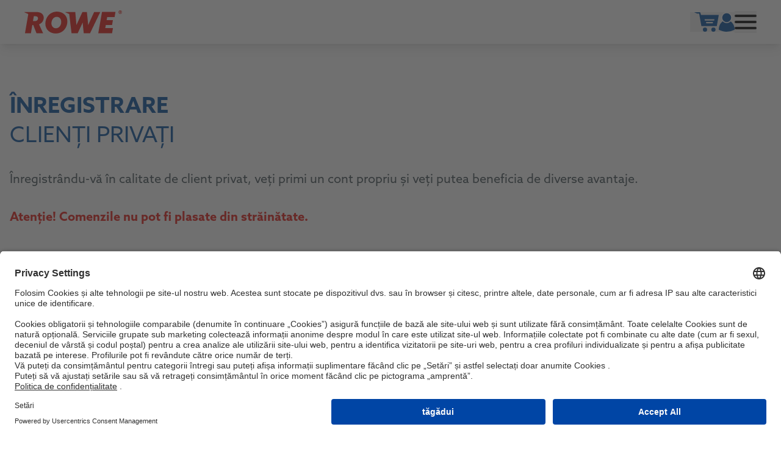

--- FILE ---
content_type: text/html; charset=UTF-8
request_url: https://www.rowe-oil.com/ro/registration/registration-b2c
body_size: 156699
content:
<!DOCTYPE html>
<html lang="ro" class="w-full">
  <head><script id="usercentrics-cmp" src="https://app.usercentrics.eu/browser-ui/latest/loader.js" data-settings-id="7mZz18HhH" nonce="umpjUHcXsEPSLBLx1uf8MgkxcAtZhyCc" async></script><meta charset="UTF-8"><meta http-equiv="X-UA-Compatible" content="IE=edge"><meta name="viewport" content="width=device-width, initial-scale=1"><link rel="apple-touch-icon" sizes="180x180" href="/resources/favicon/apple-touch-icon.png"><link rel="icon" type="image/png" sizes="32x32" href="/resources/favicon/favicon-32x32.png"><link rel="icon" type="image/png" sizes="192x192" href="/resources/favicon/android-chrome-192x192.png"><link rel="icon" type="image/png" sizes="16x16" href="/resources/favicon/favicon-16x16.png"><link rel="manifest" href="/resources/favicon/site.webmanifest"><link rel="mask-icon" href="/resources/favicon/safari-pinned-tab.svg" color="#e4170f"><link rel="shortcut icon" href="/resources/favicon/favicon.ico"><meta name="msapplication-TileColor" content="#e4170f"><meta name="msapplication-TileImage" content="/resources/favicon/mstile-144x144.png"><meta name="msapplication-config" content="/resources/favicon/browserconfig.xml"><meta name="theme-color" content="#e4170f"><meta name="country" content="international" /><meta name="robots" content="index,follow" /><meta property="og:title" content="Registrierung (B2C)" /><meta property="og:image" content="https://assets.rowegmbh.de/var/tmp/thumbnails/1673104/image-thumb__1673104__og_image/og-fallback-image.5391b14d.jpg" /><meta property="og:image:width" content="1200" /><meta property="og:image:height" content="630" /><meta property="twitter:card" content="summary_large_image" /><meta property="twitter:image" content="https://assets.rowegmbh.de/var/tmp/thumbnails/1673104/image-thumb__1673104__og_image/og-fallback-image.5391b14d.jpg" /><title>Înregistrare clienți privați | ROWE</title><link href="https://www.rowe-oil.com/de/registration/registration-b2c" rel="alternate" hreflang="x-default" /><link href="https://www.rowe-oil.com/de/registration/registration-b2c" rel="alternate" hreflang="de" /><link href="https://www.rowe-oil.com/en/registration/registration-b2c" rel="alternate" hreflang="en" /><link href="https://www.rowe-oil.com/es/registration/registration-b2c" rel="alternate" hreflang="es" /><link href="https://www.rowe-oil.com/pl/registration/registration-b2c" rel="alternate" hreflang="pl" /><link href="https://www.rowe-oil.com/ru/registration/registration-b2c" rel="alternate" hreflang="ru" /><link href="https://www.rowe-oil.com/el/registration/registration-b2c" rel="alternate" hreflang="el" /><link href="https://www.rowe-oil.com/it/registration/registration-b2c" rel="alternate" hreflang="it" /><link href="https://www.rowe-oil.com/ro/registration/registration-b2c" rel="alternate" hreflang="ro" /><link href="https://www.rowe-oil.com/nl/registration/registration-b2c" rel="alternate" hreflang="nl" /><link href="https://www.rowe-oil.com/fr/registration/registration-b2c" rel="alternate" hreflang="fr" /><link href="https://www.rowe-oil.com/bg/registration/registration-b2c" rel="alternate" hreflang="bg" /><link href="https://www.rowe-oil.com/ar/registration/registration-b2c" rel="alternate" hreflang="ar" /><link href="https://www.rowe-oil.com/pt/registration/registration-b2c" rel="alternate" hreflang="pt" /><link href="https://www.rowe-oil.com/tr/registration/registration-b2c" rel="alternate" hreflang="tr" /><link href="https://www.rowe-oil.com/zh-hant-tw/registration/registration-b2c" rel="alternate" hreflang="zh-hant" /><link href="https://www.rowe-oil.com/ro/registration/registration-b2c" rel="canonical" type="canonical" /><link rel="stylesheet" href="/build/512.acec6dd0.css"></head><body
    
    class="antialiased flex flex-col w-full h-full min-h-screen text-black bg-neutral-white font-base"
    data-general-error="A apărut o eroare neașteptată. Te rugăm să reîncarci pagina sau să reîncerci mai târziu."
    data-tag-manager-id="GTM-WFJR643"
    data-matomo-id="1"
    data-consent-enabled="true"
  ><a
  data-skip-link
  href="#main"
  class="absolute top-0 left-[-9999px] focus:left-0 leading-normal text-center text-base font-normal text-neutral-white bg-secondary-darkgrey border-4 border-white py-2 px-4 m-1 z-50 "
>Săriți la conținutul paginii</a>
<a
  data-skip-link
  href="#footer"
  class="absolute top-0 left-[-9999px] focus:left-0 leading-normal text-center text-base font-normal text-neutral-white bg-secondary-darkgrey border-4 border-white py-2 px-4 m-1 z-50 "
>Săriți la rândul de subsol</a>
<header class="header bg-neutral-white shadow-lg z-40 sticky top-0">
  <div class="hidden nav:block bg-secondary-darkgrey">
    <div class="px-5 nav:px-12 3xl:px-32 h-12 w-full flex justify-end items-center gap-8 text-sm xl:text-base"><ul class="flex flex-col nav:flex-row flex-wrap gap-3 nav:gap-6"><li><a href="/ro/contact" internalType="document" linktype="internal" text="Contact" path="/ro/contact" class="text-neutral-white hover:text-additional-yellow" internalId="2233">Contact</a></li><li></li><li><a href="/ro/c%C4%83utare-distribuitor" internalType="document" linktype="internal" text="Căutare distribuitor" path="/ro/c%C4%83utare-distribuitor" class="text-neutral-white hover:text-additional-yellow" internalId="2236">Căutare distribuitor</a></li></ul><ul class="flex flex-col nav:flex-row gap-3 nav:gap-6 ml-10 nav:ml-0 text-neutral-white"><li>
          <a
            href="/ro/ghid-de-ulei"
            class="flex items-center gap-3 hover:text-additional-yellow"
          ><svg class="w-7 mb-1" xmlns="http://www.w3.org/2000/svg" viewBox="0 0 30.066 15.033" fill="currentColor" aria-hidden="true">
  <path d="M29.587,99.021l-10.044,2.993-2.372-1.184a3.039,3.039,0,0,0-1.344-.319H13.154V98.255h2.631a.754.754,0,0,0,.752-.752v-.752A.754.754,0,0,0,15.785,96H8.268a.754.754,0,0,0-.752.752V97.5a.754.754,0,0,0,.752.752H10.9v2.255H8.268C1.264,99.237,1.7,99.3,1.5,99.3a1.5,1.5,0,0,0-1.5,1.5v4.458a1.506,1.506,0,0,0,1.236,1.48l3.274.6v2.184a1.5,1.5,0,0,0,1.5,1.5h12.9a1.507,1.507,0,0,0,1.071-.446L29.958,100.5a.372.372,0,0,0,.108-.268v-.846a.376.376,0,0,0-.479-.362ZM4.51,105.053l-2.255-.409v-2.931l2.255.409ZM18.6,108.778H6.765v-6.013h9.062a.728.728,0,0,1,.334.08c2.875,1.438,2.161,1.08,3.171,1.583,1.2-.357.611-.183,5.055-1.508Zm7.206.249a2.006,2.006,0,1,0,4.012,0c0-1.109-2.006-4.007-2.006-4.007s-2.006,2.9-2.006,4.007Z" transform="translate(0 -96)" />
</svg>
Ghid pentru uleiuri</a>
        </li><li>
  <button
    type="button"
    class="flex items-center gap-1.5 hover:text-additional-yellow"
    title="Schimbare limbă"
    aria-label="Schimbare limbă"
    data-modal-open="69701eae19bcb"
  ><img
        src="/bundles/pimcoreadmin/img/flags/countries/ro.svg"
        alt=""
        class="w-6 border border-white mb-1"
      >RO</button><div
  data-modal-backdrop="false"
  class="fixed top-0 right-0 bottom-0 left-0 bg-black/60 opacity-0 data-[modal-backdrop=true]:opacity-100 invisible data-[modal-backdrop=true]:visible loaded:transition-visiblity loaded:duration-300 z-[100]"
></div>
<dialog data-modal-id="69701eae19bcb" data-modal-is-closeable="true" data-modal-do-close-others="true" class="fixed top-1/2 -translate-y-1/2 bg-transparent w-full px-3 sm:px-container py-0 opacity-0 pointer-events-none open:animate-[modal-enter_300ms_ease-out_forwards] z-[100]">
  <div class="relative mx-auto max-w-5xl" data-modal-inner><div class="flex justify-end mb-2">
  <button
    type="button"
    class="text-white p-2 -mr-2 pointer-events-auto"
    aria-label="Închidere"
    data-modal-close
  ><svg class="ml-auto w-6" xmlns="http://www.w3.org/2000/svg" viewBox="0 0 34.798 34.798" aria-hidden="true">
  <g transform="translate(-1349.439 -370.439)">
    <line x2="32.676" y2="32.676" transform="translate(1350.5 371.5)" stroke="currentColor" stroke-width="3"/>
    <line x1="32.676" y2="32.676" transform="translate(1350.5 371.5)" stroke="currentColor" stroke-width="3"/>
  </g>
</svg>
</button>
</div>
<div class="modal-content overflow-y-auto max-h-[calc(100vh_-_theme(space.20))] pointer-events-auto bg-white" data-select-dropdown-parent><div class="text-secondary-darkgrey px-6 md:px-14 py-8 md:py-12">
  <div class="text-xl sm:text-2xl font-bold mb-6 md:mb-10">Schimbare limbă</div>

  <ul class="grid sm:grid-cols-2 md:grid-cols-3 lg:grid-cols-4 gap-1 sm:ga-3 md:gap-5"><li class="flex items-center w-full min-w-[7rem]">
  <a
    class="flex items-center font-bold leading-snug hover:text-primary-redhover hover:bg-gray-200 w-full px-3 md:px-4 py-2.5 md:py-3.5 rounded-sm transition-colors duration-200"
    href="https://www.rowe-oil.com/ar/registration/registration-b2c"
    aria-label="Switch to language &quot;arabă&quot;"
    lang="ar"
    ><img
        src="/bundles/pimcoreadmin/img/flags/languages/ar.svg"
        alt=""
        class="w-6 border border-gray-200 mr-3"
      >العربية</a>
</li>
<li class="flex items-center w-full min-w-[7rem]">
  <a
    class="flex items-center font-bold leading-snug hover:text-primary-redhover hover:bg-gray-200 w-full px-3 md:px-4 py-2.5 md:py-3.5 rounded-sm transition-colors duration-200"
    href="https://www.rowe-oil.com/bg/registration/registration-b2c"
    aria-label="Switch to language &quot;bulgară&quot;"
    lang="bg"
    ><img
        src="/bundles/pimcoreadmin/img/flags/countries/bg.svg"
        alt=""
        class="w-6 border border-gray-200 mr-3"
      >български</a>
</li>
<li class="flex items-center w-full min-w-[7rem]">
  <a
    class="flex items-center font-bold leading-snug hover:text-primary-redhover hover:bg-gray-200 w-full px-3 md:px-4 py-2.5 md:py-3.5 rounded-sm transition-colors duration-200"
    href="https://www.rowe-oil.com/de/registration/registration-b2c"
    aria-label="Switch to language &quot;germană&quot;"
    lang="de"
    ><img
        src="/bundles/pimcoreadmin/img/flags/countries/de.svg"
        alt=""
        class="w-6 border border-gray-200 mr-3"
      >Deutsch</a>
</li>
<li class="flex items-center w-full min-w-[7rem]">
  <a
    class="flex items-center font-bold leading-snug hover:text-primary-redhover hover:bg-gray-200 w-full px-3 md:px-4 py-2.5 md:py-3.5 rounded-sm transition-colors duration-200"
    href="https://www.rowe-oil.com/el/registration/registration-b2c"
    aria-label="Switch to language &quot;greacă&quot;"
    lang="el"
    ><img
        src="/bundles/pimcoreadmin/img/flags/countries/gr.svg"
        alt=""
        class="w-6 border border-gray-200 mr-3"
      >Ελληνικά</a>
</li>
<li class="flex items-center w-full min-w-[7rem]">
  <a
    class="flex items-center font-bold leading-snug hover:text-primary-redhover hover:bg-gray-200 w-full px-3 md:px-4 py-2.5 md:py-3.5 rounded-sm transition-colors duration-200"
    href="https://www.rowe-oil.com/en/registration/registration-b2c"
    aria-label="Switch to language &quot;engleză&quot;"
    lang="en"
    ><img
        src="/bundles/pimcoreadmin/img/flags/countries/gb.svg"
        alt=""
        class="w-6 border border-gray-200 mr-3"
      >English</a>
</li>
<li class="flex items-center w-full min-w-[7rem]">
  <a
    class="flex items-center font-bold leading-snug hover:text-primary-redhover hover:bg-gray-200 w-full px-3 md:px-4 py-2.5 md:py-3.5 rounded-sm transition-colors duration-200"
    href="https://www.rowe-oil.com/es/registration/registration-b2c"
    aria-label="Switch to language &quot;spaniolă&quot;"
    lang="es"
    ><img
        src="/bundles/pimcoreadmin/img/flags/countries/es.svg"
        alt=""
        class="w-6 border border-gray-200 mr-3"
      >español</a>
</li>
<li class="flex items-center w-full min-w-[7rem]">
  <a
    class="flex items-center font-bold leading-snug hover:text-primary-redhover hover:bg-gray-200 w-full px-3 md:px-4 py-2.5 md:py-3.5 rounded-sm transition-colors duration-200"
    href="https://www.rowe-oil.com/fr/registration/registration-b2c"
    aria-label="Switch to language &quot;franceză&quot;"
    lang="fr"
    ><img
        src="/bundles/pimcoreadmin/img/flags/countries/fr.svg"
        alt=""
        class="w-6 border border-gray-200 mr-3"
      >français</a>
</li>
<li class="flex items-center w-full min-w-[7rem]">
  <a
    class="flex items-center font-bold leading-snug hover:text-primary-redhover hover:bg-gray-200 w-full px-3 md:px-4 py-2.5 md:py-3.5 rounded-sm transition-colors duration-200"
    href="https://www.rowe-oil.com/it/registration/registration-b2c"
    aria-label="Switch to language &quot;italiană&quot;"
    lang="it"
    ><img
        src="/bundles/pimcoreadmin/img/flags/countries/it.svg"
        alt=""
        class="w-6 border border-gray-200 mr-3"
      >italiano</a>
</li>
<li class="flex items-center w-full min-w-[7rem]">
  <a
    class="flex items-center font-bold leading-snug hover:text-primary-redhover hover:bg-gray-200 w-full px-3 md:px-4 py-2.5 md:py-3.5 rounded-sm transition-colors duration-200"
    href="https://www.rowe-oil.com/nl/registration/registration-b2c"
    aria-label="Switch to language &quot;neerlandeză&quot;"
    lang="nl"
    ><img
        src="/bundles/pimcoreadmin/img/flags/countries/nl.svg"
        alt=""
        class="w-6 border border-gray-200 mr-3"
      >Nederlands</a>
</li>
<li class="flex items-center w-full min-w-[7rem]">
  <a
    class="flex items-center font-bold leading-snug hover:text-primary-redhover hover:bg-gray-200 w-full px-3 md:px-4 py-2.5 md:py-3.5 rounded-sm transition-colors duration-200"
    href="https://www.rowe-oil.com/pl/registration/registration-b2c"
    aria-label="Switch to language &quot;poloneză&quot;"
    lang="pl"
    ><img
        src="/bundles/pimcoreadmin/img/flags/countries/pl.svg"
        alt=""
        class="w-6 border border-gray-200 mr-3"
      >polski</a>
</li>
<li class="flex items-center w-full min-w-[7rem]">
  <a
    class="flex items-center font-bold leading-snug hover:text-primary-redhover hover:bg-gray-200 w-full px-3 md:px-4 py-2.5 md:py-3.5 rounded-sm transition-colors duration-200"
    href="https://www.rowe-oil.com/pt/registration/registration-b2c"
    aria-label="Switch to language &quot;portugheză&quot;"
    lang="pt"
    ><img
        src="/bundles/pimcoreadmin/img/flags/countries/pt.svg"
        alt=""
        class="w-6 border border-gray-200 mr-3"
      >português</a>
</li>
<li class="flex items-center w-full min-w-[7rem]">
  <a
    class="flex items-center font-bold leading-snug hover:text-primary-redhover bg-gray-200 hover:bg-gray-300 w-full px-3 md:px-4 py-2.5 md:py-3.5 rounded-sm transition-colors duration-200"
    href="https://www.rowe-oil.com/ro/registration/registration-b2c"
    aria-label="Switch to language &quot;română&quot;"
    lang="ro"
    aria-current="page"><img
        src="/bundles/pimcoreadmin/img/flags/countries/ro.svg"
        alt=""
        class="w-6 border border-gray-200 mr-3"
      >română</a>
</li>
<li class="flex items-center w-full min-w-[7rem]">
  <a
    class="flex items-center font-bold leading-snug hover:text-primary-redhover hover:bg-gray-200 w-full px-3 md:px-4 py-2.5 md:py-3.5 rounded-sm transition-colors duration-200"
    href="https://www.rowe-oil.com/ru/registration/registration-b2c"
    aria-label="Switch to language &quot;rusă&quot;"
    lang="ru"
    >русский</a>
</li>
<li class="flex items-center w-full min-w-[7rem]">
  <a
    class="flex items-center font-bold leading-snug hover:text-primary-redhover hover:bg-gray-200 w-full px-3 md:px-4 py-2.5 md:py-3.5 rounded-sm transition-colors duration-200"
    href="https://www.rowe-oil.com/tr/registration/registration-b2c"
    aria-label="Switch to language &quot;turcă&quot;"
    lang="tr"
    ><img
        src="/bundles/pimcoreadmin/img/flags/countries/tr.svg"
        alt=""
        class="w-6 border border-gray-200 mr-3"
      >Türkçe</a>
</li>
<li class="flex items-center w-full min-w-[7rem]">
  <a
    class="flex items-center font-bold leading-snug hover:text-primary-redhover hover:bg-gray-200 w-full px-3 md:px-4 py-2.5 md:py-3.5 rounded-sm transition-colors duration-200"
    href="https://www.rowe-oil.com/zh-hant-tw/registration/registration-b2c"
    aria-label="Switch to language &quot;chineză tradițională&quot;"
    lang="zh-hant-tw"
    ><img
        src="/bundles/pimcoreadmin/img/flags/countries/tw.svg"
        alt=""
        class="w-6 border border-gray-200 mr-3"
      >繁體中文</a>
</li>
</ul>
</div>
</div>
  </div>
</dialog>
</li>
</ul>

    <div
      class="search-preview hidden nav:block"
      data-path="/ro/search/preview"
      data-path-vehicles="/ro/search/preview/vehicles"
      data-error-general="La transferul datelor a survenit o eroare. Vă rugăm să încercați din nou mai târziu sau să contactați suportul nostru dacă eroarea persistă."
    ><form class="relative min-w-72 text-neutral-white">
  <input
    class="text-secondary-darkgrey nav:text-white text-lg lg:text-base w-full bg-transparent border-b-2 p-1 pl-2 xl:pl-1 lg:py-0.5 pr-8 outline-offset-2 placeholder:text-secondary-darkgrey nav:placeholder:text-secondary-lightgrey"
    type="search"
    id="search-69701eae1a2fd"
    name="search"
    placeholder="Căutare"
    minlength="3"
    required
  >

  <button
    type="submit"
    class="absolute right-3 lg:right-0 top-1/2 -translate-y-1/2 w-5 lg:w-4 h-5 lg:h-4"
    title="Căutare"
    aria-label="Căutare"
    tabindex="-1"
  ><svg class="" xmlns="http://www.w3.org/2000/svg" viewBox="0 0 24 24" aria-hidden="true">
  <path transform="translate(-4 -4)" fill="currentColor" d="M27.414,24.586l-5.077-5.077a10.019,10.019,0,1,0-2.828,2.828l5.077,5.077a2,2,0,1,0,2.828-2.828ZM7,14a7,7,0,1,1,7,7A7.008,7.008,0,0,1,7,14Z" />
</svg>
</button>
</form>
</div></div>
  </div><div class="search-preview__overlay bg-secondary-lightgrey50 text-secondary-darkgrey w-full h-[53.75rem] z-40 fixed top-header left-0 hidden">
  <div class="px-32 py-12">
    <div class="search-preview__loading"><div class="loading-wrapper motion-safe:text-[0.5rem] motion-safe:w-[9.5em] mt-16 mx-auto">
      <div class="loading " aria-hidden="true"></div>
  
  <span class="sr-only motion-reduce:not-sr-only">Loading…</span>
 </div>
</div>

    <div class="search-preview__wrapper py-8">
    </div>
  </div>
</div>
<div class="flex items-center h-18 nav:h-24 px-5 sm:px-10 nav:px-12 3xl:px-32 overflow-auto"><a
  href="/ro"
  class="block w-28 xs:w-32 lg:w-40 shrink-0 text-primary-red"
  title="Rowe Mineralölwerk GmbH"
  aria-label="Rowe Mineralölwerk GmbH"
><svg class="text-primary-red" xmlns="http://www.w3.org/2000/svg" viewBox="0 0 156.6 36.9" fill="currentColor" aria-hidden="true">
  <path d="M0.9,36.4h9.5l2.3-13.2l1.4,0l5.3,13.2h10.6l-6.6-14.2c2.2-0.8,4.1-2.2,5.4-3.9c1.7-2.3,2.2-4.8,2.2-6.6
    c0-3.2-1.5-5.6-3.9-7.2c-2.3-1.5-5.3-1.9-9.6-1.9H0.3C0,2.5-0.1,3,0.2,3.2l5.3,2.3C6,5.6,6.2,6.1,6.1,6.5L0.9,36.4z M20.4,15.9
    L20.4,15.9c-0.9,0.8-2.3,1.2-3.9,1.2l-2.8,0l1.4-7.8l2,0c1.1,0,2.4,0.1,3.4,0.8c0.9,0.6,1.3,1.5,1.3,2.7
    C21.8,14.1,21.3,15.1,20.4,15.9"/>
  <path d="M52.3,2C46.8,2,42,4.2,38.6,7.9c-3.5,3.9-5,8.9-5,13.2c0,9.9,7.6,15.7,16.6,15.7c5.5,0,10.3-2.2,13.7-5.9
    c3.5-3.9,5-8.9,5-13.2C68.9,7.9,61.4,2.1,52.3,2 M56.5,25.7c-1.4,1.6-3.4,2.8-6,2.8c-4.6,0-7.2-3.7-7.2-8c0-2.8,1.1-5.6,2.6-7.4
    c1.4-1.6,3.4-2.8,6-2.8c4.6,0,7.2,3.7,7.2,8C59.2,21.2,58,24,56.5,25.7"/>
  <path d="M75.6,36.4h9.9c0,0,6.6-14,7.9-17h0.1c0.2,2.9,1.7,17,1.7,17h10.1l16.4-33.8h-9.8c0,0-8.2,17.7-9.5,20.7
    l-0.1,0c-0.2-2.9-2.1-20.7-2.1-20.7h-7.1c0,0-8.4,17.9-9.6,20.7h-0.1c-0.2-2.8-1.8-20.7-1.8-20.7H66.1c-0.4,0-0.5,0.5-0.1,0.6
    l5.3,2.3C71.8,5.6,72,6.1,72,6.5L75.6,36.4z"/>
  <polygon points="144.7,10.7 146.1,2.5 124.5,2.5 118.5,36.4 140.6,36.4 142.1,28.2 129.7,28.2 130.6,23.3 140.6,23.3
    142,15.6 131.9,15.6 132.8,10.7 	"/>
  <path d="M151,2.8c0-1.6,1.2-2.8,2.8-2.8c1.6,0,2.8,1.2,2.8,2.8c0,1.6-1.2,2.8-2.8,2.8C152.2,5.6,151,4.4,151,2.8
    M156.1,2.8c0-1.3-0.9-2.2-2.2-2.2c-1.3,0-2.2,1-2.2,2.2c0,1.3,0.9,2.2,2.2,2.2C155.2,5,156.1,4,156.1,2.8 M153.8,3.2h-0.3l0,1.1
    h-0.7l0-3h1.2c0.6,0,1.2,0.3,1.2,1c0,0.4-0.2,0.7-0.6,0.9l0.7,1.2h-0.9L153.8,3.2z M153.8,2.7c0.3,0,0.5-0.1,0.5-0.4
    c0-0.3-0.2-0.4-0.5-0.4h-0.4v0.8H153.8z"/>
</svg>
</a>
<div
      id="megamenu-wrapper"
      class="hidden nav:block absolute nav:static top-18 nav:top-auto inset-x-0 nav:ml-12 h-[calc(100vh-4.5rem)] nav:h-full bg-neutral-white nav:bg-transparent"
      tabindex="-1"
    >
      <div class="h-full flex flex-col overflow-y-auto lg:overflow-visible">
        <div class="relative nav:h-full px-5 sm:px-10 nav:px-0 py-8 nav:py-0"><div
  class="search-preview nav:hidden mb-9"
  data-path="/ro/search/preview"
  data-path-vehicles="/ro/search/preview/vehicles"
  data-error-general="La transferul datelor a survenit o eroare. Vă rugăm să încercați din nou mai târziu sau să contactați suportul nostru dacă eroarea persistă."
><form class="relative min-w-72 text-secondary-middlegrey">
  <input
    class="text-secondary-darkgrey nav:text-white text-lg lg:text-base w-full bg-transparent border-b-2 p-1 pl-2 xl:pl-1 lg:py-0.5 pr-8 outline-offset-2 placeholder:text-secondary-darkgrey nav:placeholder:text-secondary-lightgrey"
    type="search"
    id="search-69701eae1a695"
    name="search"
    placeholder="Căutare"
    minlength="3"
    required
  >

  <button
    type="submit"
    class="absolute right-3 lg:right-0 top-1/2 -translate-y-1/2 w-5 lg:w-4 h-5 lg:h-4"
    title="Căutare"
    aria-label="Căutare"
    tabindex="-1"
  ><svg class="" xmlns="http://www.w3.org/2000/svg" viewBox="0 0 24 24" aria-hidden="true">
  <path transform="translate(-4 -4)" fill="currentColor" d="M27.414,24.586l-5.077-5.077a10.019,10.019,0,1,0-2.828,2.828l5.077,5.077a2,2,0,1,0,2.828-2.828ZM7,14a7,7,0,1,1,7,7A7.008,7.008,0,0,1,7,14Z" />
</svg>
</button>
</form>
<div class="search-preview__loading hidden"><div class="loading-wrapper motion-safe:text-[0.5rem] motion-safe:w-[9.5em] mt-16 mx-auto">
      <div class="loading " aria-hidden="true"></div>
  
  <span class="sr-only motion-reduce:not-sr-only">Loading…</span>
 </div>
</div>

  <div class="search-preview__wrapper text-secondary-darkgrey">
  </div>
</div>
<a
  data-skip-link
  href="#navigation-skip-anchor"
  class="absolute top-0 left-[-9999px] focus:left-0 leading-normal text-center text-base font-normal text-neutral-white bg-secondary-darkgrey border-4 border-white py-2 px-4 m-1 z-50 hidden nav:block"
>Skip navigation</a>
<template data-nav-next-template>
  <button
    data-nav-next
    type="button"
    class="relative nav:hidden hover:text-primary-red px-4 ml-4 transition-colors"
    title="Deschidere"
    aria-label="Deschidere"
  >
    <span class="absolute left-0 top-1/2 -translate-y-1/2 h-5 border-l border-black/20">
    </span><svg xmlns="http://www.w3.org/2000/svg" class="h-5 w-4 -rotate-90" width="29.056" height="19.057" viewBox="0 0 29.056 19.057" aria-hidden="true">
  <path d="M2.774,23.605,8.939,12.623,0,4.534,2.429,0l8.982,8.219v0l.125.117,3.377,3.09-.026.049.122.114L6.443,27.04Z" transform="translate(29.056 4.23) rotate(99)" fill="currentColor"/>
</svg>
</button>
</template>
<nav aria-label="Main navigation" class="megamenu font-medium nav:h-full text-secondary-darkgrey"><ul class="megamenu-list megamenu-list-level-1 flex flex-col nav:flex-row gap-6 nav:gap-0 nav:h-full"><li class="megamenu-item-level-1 text-xl flex"><a class="megamenu-page-level-1 h-full inline-flex items-center hover:text-primary-redhover text-center nav:px-4 leading-tight main" href="/ro/comert">Comerț<span class="relative hidden nav:flex items-center justify-center h-full hover:text-primary-redhover ml-0 pl-2"><svg xmlns="http://www.w3.org/2000/svg" class="h-5 w-4 -rotate-90" width="29.056" height="19.057" viewBox="0 0 29.056 19.057" aria-hidden="true">
  <path d="M2.774,23.605,8.939,12.623,0,4.534,2.429,0l8.982,8.219v0l.125.117,3.377,3.09-.026.049.122.114L6.443,27.04Z" transform="translate(29.056 4.23) rotate(99)" fill="currentColor"/>
</svg>
</span></a><ul class="megamenu-list megamenu-list-level-2"><li class="flex nav:hidden text-lg mb-6">
      <button
        type="button"
        data-nav-back
        class="flex items-center hover:text-primary-redhover"
      ><svg xmlns="http://www.w3.org/2000/svg" class="h-5 w-4 rotate-90 mr-3 mb-1" width="29.056" height="19.057" viewBox="0 0 29.056 19.057" aria-hidden="true">
  <path d="M2.774,23.605,8.939,12.623,0,4.534,2.429,0l8.982,8.219v0l.125.117,3.377,3.09-.026.049.122.114L6.443,27.04Z" transform="translate(29.056 4.23) rotate(99)" fill="currentColor"/>
</svg>
Înapoi</button>
    </li><li class="megamenu-item-level-2 text-xl flex max-w-[60rem]"><a class="megamenu-page-level-2 flex items-center hover:text-primary-redhover nav:max-w-64 nav:w-full py-3" href="/ro/produse?role=merchant">Produse<span class="relative hidden nav:flex items-center justify-center h-full hover:text-primary-redhover ml-0 pl-2"><svg xmlns="http://www.w3.org/2000/svg" class="h-5 w-4 -rotate-90" width="29.056" height="19.057" viewBox="0 0 29.056 19.057" aria-hidden="true">
  <path d="M2.774,23.605,8.939,12.623,0,4.534,2.429,0l8.982,8.219v0l.125.117,3.377,3.09-.026.049.122.114L6.443,27.04Z" transform="translate(29.056 4.23) rotate(99)" fill="currentColor"/>
</svg>
</span></a><ul class="megamenu-list megamenu-list-level-3"><li class="flex nav:hidden text-lg mb-6">
      <button
        type="button"
        data-nav-back
        class="flex items-center hover:text-primary-redhover"
      ><svg xmlns="http://www.w3.org/2000/svg" class="h-5 w-4 rotate-90 mr-3 mb-1" width="29.056" height="19.057" viewBox="0 0 29.056 19.057" aria-hidden="true">
  <path d="M2.774,23.605,8.939,12.623,0,4.534,2.429,0l8.982,8.219v0l.125.117,3.377,3.09-.026.049.122.114L6.443,27.04Z" transform="translate(29.056 4.23) rotate(99)" fill="currentColor"/>
</svg>
Înapoi</button>
    </li><li>
      <ul class="items-wrapper nav:absolute flex flex-wrap w-full nav:pb-12"><li class="megamenu-item-level-3 flex items-center text-xl nav:text-lg w-full nav:w-1/2"><a title="Uleiuri de motor" class="megamenu-page-level-3 flex items-center hover:text-primary-redhover py-3 nav:px-4" href="/ro/comer%C8%9B/uleiuri-de-motor~c3BEn2GeEg9"><div class="pr-4"><?xml version="1.0"?>
<svg xmlns:x="http://ns.adobe.com/Extensibility/1.0/" xmlns:i="http://ns.adobe.com/AdobeIllustrator/10.0/" xmlns:graph="http://ns.adobe.com/Graphs/1.0/" xmlns="http://www.w3.org/2000/svg" xmlns:xlink="http://www.w3.org/1999/xlink" version="1.1" id="Icon" x="0px" y="0px" width="64px" height="40px" viewBox="0 0 60 40" style="enable-background:new 0 0 60 40;" xml:space="preserve" fill="currentColor">
<style type="text/css">
	.st0{fill:#3F4E54;}
	.st1{fill:none;stroke:#3F4E54;stroke-width:1.4345;stroke-miterlimit:10;}
	.st2{fill:none;stroke:#3F4E54;stroke-width:2.526;stroke-linecap:round;stroke-linejoin:round;stroke-miterlimit:10;}
	.st3{fill:none;stroke:#3F4E54;stroke-width:1.8104;stroke-linecap:round;stroke-linejoin:round;stroke-miterlimit:10;}
	.st4{fill:none;stroke:#3F4E54;stroke-width:1.8945;stroke-linejoin:round;stroke-miterlimit:10;}
	.st5{fill:none;stroke:#3F4E54;stroke-width:0.9738;stroke-miterlimit:10;}
	.st6{fill:none;stroke:#3F4E54;stroke-width:1.7147;stroke-linecap:round;stroke-linejoin:round;stroke-miterlimit:10;}
	.st7{fill:none;stroke:#3F4E54;stroke-width:1.2289;stroke-linecap:round;stroke-linejoin:round;stroke-miterlimit:10;}
	.st8{fill:none;stroke:#3F4E54;stroke-width:1.286;stroke-linejoin:round;stroke-miterlimit:10;}
	.st9{fill-rule:evenodd;clip-rule:evenodd;fill:#3F4E54;}
	.st10{fill:url(#SVGID_1_);}
	.st11{fill:none;stroke:#FFFFFF;stroke-width:0.358;stroke-linecap:round;stroke-linejoin:round;stroke-miterlimit:10;}
	.st12{fill:none;}
	.st13{fill:none;stroke:#3F4E54;stroke-width:1.0194;stroke-linecap:round;stroke-linejoin:round;stroke-miterlimit:10;}
	.st14{fill:none;stroke:#FFFFFF;stroke-width:0.5097;stroke-linecap:round;stroke-miterlimit:10;}
	.st15{fill:none;stroke:#FFFFFF;stroke-width:0.5097;stroke-linecap:round;stroke-linejoin:round;stroke-miterlimit:10;}
	.st16{fill:none;stroke:#3F4E54;stroke-width:0.5097;stroke-miterlimit:10;}
	.st17{fill:#FFFFFF;stroke:#3F4E54;stroke-width:0.5097;stroke-miterlimit:10;}
	.st18{fill:none;stroke:#3F4E54;stroke-width:0.2398;stroke-miterlimit:10;}
</style>
<metadata>
	<sfw xmlns="http://ns.adobe.com/SaveForWeb/1.0/">
		<slices/>
		<sliceSourceBounds bottomLeftOrigin="true" height="16809.18" width="18732.98" x="-2744.26" y="-9213.03"/>
	</sfw>
</metadata>
<g>
	<path class="st0" d="M59.88,21.29l-0.7-1.6c-0.02-0.05-0.08-0.07-0.12-0.04l-0.29,0.16c-0.06,0.03-0.13,0.05-0.2,0.04l-1.45-0.12   c-0.06,0-0.11-0.04-0.14-0.09l-1.07-2.07c-0.05-0.1,0-0.22,0.11-0.24l1.87-0.46c0.07-0.02,0.13-0.04,0.19-0.06l0.63-0.26   c0.05-0.02,0.07-0.07,0.04-0.12l-0.57-1.15c-0.05-0.1-0.15-0.17-0.26-0.19l-3.22-0.48c-0.05-0.01-0.1,0.03-0.1,0.08v0.12   c0,0.07-0.04,0.13-0.11,0.16c-0.17,0.06-0.5,0.18-0.69,0.25c-0.09,0.03-0.19,0.03-0.27-0.02c-5.53-2.82-8.02-3.43-8.49-3.53   c-0.05-0.01-0.08-0.06-0.07-0.1l0.08-0.37c0.01-0.05-0.02-0.09-0.06-0.1l-1.52-0.36c-1.28-0.31-2.59-0.46-3.9-0.47l-4.65-0.02   c-0.75,0-1.51,0.01-2.26,0.06l-1.21,0.07c-1.01,0.06-2.01,0.18-3.01,0.35c-1.28,0.22-3,0.52-3.53,0.62   c-0.07,0.01-0.09,0.1-0.04,0.14c0.1,0.1,0.26,0.24,0.36,0.33c0.04,0.04,0.03,0.12-0.03,0.14c-0.64,0.22-3.62,1.34-8.32,4.65   c-0.13,0.09-0.28,0.15-0.44,0.18c-0.34,0.05-0.97,0.14-1.33,0.19c-0.18,0.03-0.36-0.02-0.5-0.13l-0.61-0.45   c-0.07-0.05-0.15-0.07-0.24-0.07l-4.8,0.51c-1.06,0.11-2.09,0.35-3.1,0.7l-3.43,1.21c-0.3,0.11-0.56,0.32-0.72,0.6l-1.25,2.12   c-0.1,0.17-0.16,0.37-0.18,0.56l-0.14,1.48c-0.02,0.17,0,0.35,0.05,0.52l0.47,1.58c0.02,0.06-0.03,0.11-0.08,0.11H0.45   c-0.19,0-0.34,0.15-0.34,0.34l0,0.31c0,0.16,0.11,0.3,0.27,0.34c0.93,0.2,3.93,0.84,4.64,1c0.1,0.02,0.21,0.03,0.32,0.03l0.78-0.01   c0.11,0,0.19-0.11,0.16-0.22c-0.15-0.5-0.23-1.03-0.22-1.58c0.01-2.9,2.28-5.25,5.07-5.23c2.78,0.01,5.03,2.38,5.01,5.28   c0,0.45-0.06,0.89-0.16,1.3c-0.03,0.11,0.06,0.21,0.17,0.21l26.11-0.63c0.1,0,0.18-0.09,0.17-0.19c-0.03-0.25-0.05-0.51-0.05-0.76   c0.01-2.9,2.28-5.25,5.07-5.23c2.78,0.01,5.03,2.38,5.01,5.29c0,0.13-0.01,0.26-0.02,0.39c-0.01,0.11,0.09,0.2,0.2,0.18l4.49-0.69   c0.25-0.04,0.49-0.15,0.69-0.32l1.49-1.3c0.24-0.21,0.4-0.49,0.45-0.8l0.23-1.37C60.03,21.8,59.99,21.53,59.88,21.29z M4.03,26.46   l-1.84-0.01c-0.07,0-0.14-0.05-0.16-0.12l-0.68-1.98c-0.03-0.1,0.03-0.21,0.14-0.22l2.27-0.3c0.1-0.01,0.18,0.06,0.19,0.15   l0.25,2.29C4.21,26.37,4.13,26.46,4.03,26.46z M5.68,20.13l-0.63,1.11c-0.1,0.18-0.28,0.31-0.49,0.34l-2.27,0.37   c-0.11,0.02-0.23,0.01-0.34-0.03l-0.57-0.2c-0.05-0.02-0.07-0.08-0.04-0.13l0.91-1.44c0.06-0.1,0.16-0.15,0.28-0.16l2.99-0.12   C5.66,19.87,5.75,20.02,5.68,20.13z M32.42,12.03l-1.06,4.32c-0.04,0.15-0.17,0.25-0.32,0.26l-8.51,0.3c-0.1,0-0.18-0.07-0.18-0.17   l0-0.69c0-0.08-0.03-0.17-0.09-0.23l-0.35-0.39c-0.06-0.07-0.16-0.11-0.25-0.11l-0.66,0c-0.08,0-0.12-0.11-0.05-0.16   c1-0.69,5.37-3.44,11.11-3.55C32.3,11.6,32.47,11.81,32.42,12.03z M46.32,14.27l-1.61,1.61c-0.12,0.12-0.29,0.19-0.46,0.2   L34.2,16.42c-0.21,0.01-0.37-0.17-0.35-0.37l0.4-4.12c0.02-0.18,0.17-0.31,0.34-0.31l5.49,0.03c0.45,0,0.9,0.1,1.32,0.27l4.86,2.07   C46.37,14.04,46.4,14.18,46.32,14.27z"/>
	<path class="st0" d="M11.12,21.47c-2.29,0-4.15,1.86-4.15,4.15c0,2.29,1.86,4.15,4.15,4.15c2.29,0,4.15-1.86,4.15-4.15   C15.27,23.33,13.42,21.47,11.12,21.47z M11.12,28.71c-1.71,0-3.09-1.38-3.09-3.09c0-1.71,1.38-3.09,3.09-3.09   c1.71,0,3.09,1.38,3.09,3.09C14.21,27.33,12.83,28.71,11.12,28.71z"/>
	<path class="st0" d="M47.38,21.47c-2.29,0-4.15,1.86-4.15,4.15c0,2.29,1.86,4.15,4.15,4.15c2.29,0,4.15-1.86,4.15-4.15   C51.53,23.33,49.68,21.47,47.38,21.47z M47.38,28.71c-1.71,0-3.09-1.38-3.09-3.09c0-1.71,1.38-3.09,3.09-3.09   c1.71,0,3.09,1.38,3.09,3.09C50.47,27.33,49.09,28.71,47.38,28.71z"/>
</g>
</svg>
</div>Uleiuri de motor</a></li><li class="megamenu-item-level-3 flex items-center text-xl nav:text-lg w-full nav:w-1/2"><a title="Uleiuri pentru transmisii, instalaţii hidraulice centrale şi sisteme de direcţie" class="megamenu-page-level-3 flex items-center hover:text-primary-redhover py-3 nav:px-4" href="/ro/comer%C8%9B/uleiuri-pentru-transmisii-instalatii-hidraulice-centrale-si-sisteme-de-directie~cP68r2qY8Gw"><div class="pr-4"><?xml version="1.0"?>
<svg xmlns:x="http://ns.adobe.com/Extensibility/1.0/" xmlns:i="http://ns.adobe.com/AdobeIllustrator/10.0/" xmlns:graph="http://ns.adobe.com/Graphs/1.0/" xmlns="http://www.w3.org/2000/svg" xmlns:xlink="http://www.w3.org/1999/xlink" version="1.1" id="Icon" x="0px" y="0px" width="64px" height="40px" viewBox="0 0 60 40" style="enable-background:new 0 0 60 40;" xml:space="preserve" fill="currentColor">
<style type="text/css">
	.st0{fill:#3F4E54;}
	.st1{fill:none;stroke:#3F4E54;stroke-width:1.4345;stroke-miterlimit:10;}
	.st2{fill:none;stroke:#3F4E54;stroke-width:2.526;stroke-linecap:round;stroke-linejoin:round;stroke-miterlimit:10;}
	.st3{fill:none;stroke:#3F4E54;stroke-width:1.8104;stroke-linecap:round;stroke-linejoin:round;stroke-miterlimit:10;}
	.st4{fill:none;stroke:#3F4E54;stroke-width:1.8945;stroke-linejoin:round;stroke-miterlimit:10;}
	.st5{fill:none;stroke:#3F4E54;stroke-width:0.9738;stroke-miterlimit:10;}
	.st6{fill:none;stroke:#3F4E54;stroke-width:1.7147;stroke-linecap:round;stroke-linejoin:round;stroke-miterlimit:10;}
	.st7{fill:none;stroke:#3F4E54;stroke-width:1.2289;stroke-linecap:round;stroke-linejoin:round;stroke-miterlimit:10;}
	.st8{fill:none;stroke:#3F4E54;stroke-width:1.286;stroke-linejoin:round;stroke-miterlimit:10;}
	.st9{fill-rule:evenodd;clip-rule:evenodd;fill:#3F4E54;}
	.st10{fill:url(#SVGID_1_);}
	.st11{fill:none;stroke:#FFFFFF;stroke-width:0.358;stroke-linecap:round;stroke-linejoin:round;stroke-miterlimit:10;}
	.st12{fill:none;}
	.st13{fill:none;stroke:#3F4E54;stroke-width:1.0194;stroke-linecap:round;stroke-linejoin:round;stroke-miterlimit:10;}
	.st14{fill:none;stroke:#FFFFFF;stroke-width:0.5097;stroke-linecap:round;stroke-miterlimit:10;}
	.st15{fill:none;stroke:#FFFFFF;stroke-width:0.5097;stroke-linecap:round;stroke-linejoin:round;stroke-miterlimit:10;}
	.st16{fill:none;stroke:#3F4E54;stroke-width:0.5097;stroke-miterlimit:10;}
	.st17{fill:#FFFFFF;stroke:#3F4E54;stroke-width:0.5097;stroke-miterlimit:10;}
	.st18{fill:none;stroke:#3F4E54;stroke-width:0.2398;stroke-miterlimit:10;}
</style>
<metadata>
	<sfw xmlns="http://ns.adobe.com/SaveForWeb/1.0/">
		<slices/>
		<sliceSourceBounds bottomLeftOrigin="true" height="16809.18" width="18732.98" x="-2744.26" y="-9213.03"/>
	</sfw>
</metadata>
<g>
	<path class="st0" d="M16.69,25.4c-0.52,0.6-0.91,1.28-1.18,2.04l0-0.01l-1.41-0.05c-0.12,0-0.22,0.08-0.24,0.19l-0.23,1.31   c-0.02,0.11,0.05,0.23,0.16,0.26l1.34,0.43l0-0.01c0,0.02,0,0.03,0,0.05c0,0.8,0.14,1.57,0.41,2.28l0,0l-1.11,0.87   c-0.09,0.07-0.12,0.2-0.06,0.3l0.66,1.15c0.06,0.1,0.18,0.14,0.29,0.1l1.3-0.53l-0.01-0.02c0.51,0.62,1.13,1.14,1.82,1.53l-0.01,0   l-0.29,1.38c-0.02,0.11,0.04,0.23,0.15,0.27l1.25,0.45c0.11,0.04,0.23-0.01,0.29-0.11l0.66-1.24c0.38,0.07,0.77,0.11,1.17,0.11   s0.79-0.04,1.17-0.11l0.66,1.24c0.05,0.1,0.18,0.15,0.29,0.11l1.25-0.46c0.11-0.04,0.17-0.15,0.15-0.27l-0.29-1.38l-0.01,0   c0.7-0.4,1.31-0.92,1.82-1.53l-0.01,0.02l1.3,0.53c0.11,0.04,0.23,0,0.29-0.1l0.66-1.15c0.06-0.1,0.03-0.23-0.06-0.3l-1.11-0.87   c0.26-0.71,0.41-1.47,0.41-2.27c0-0.02,0-0.03,0-0.05l0,0.01l1.34-0.43c0.11-0.04,0.18-0.15,0.16-0.26l-0.23-1.31   c-0.02-0.12-0.12-0.2-0.24-0.19l-1.41,0.05l0,0c-0.27-0.76-0.66-1.43-1.18-2.04l0.75-1.2c0.06-0.1,0.04-0.23-0.05-0.3l-1.02-0.85   c-0.09-0.08-0.22-0.07-0.31,0.01l-1.05,0.94c-0.67-0.4-1.41-0.67-2.21-0.8l-0.19-1.39c-0.02-0.12-0.12-0.2-0.23-0.2H21   c-0.12,0-0.22,0.09-0.23,0.2l-0.19,1.39c-0.8,0.13-1.53,0.41-2.21,0.81l-1.05-0.94c-0.09-0.08-0.22-0.08-0.31-0.01l-1.02,0.85   c-0.09,0.08-0.11,0.2-0.05,0.3L16.69,25.4z M21.66,34.55c-2.72,0-4.93-2.21-4.93-4.93c0-2.72,2.21-4.93,4.93-4.93   c2.72,0,4.93,2.21,4.93,4.93C26.59,32.34,24.38,34.55,21.66,34.55z"/>
	<path class="st0" d="M21.66,25.61c-2.21,0-4.01,1.8-4.01,4.01c0,2.21,1.8,4.01,4.01,4.01c2.22,0,4.01-1.8,4.01-4.01   C25.67,27.4,23.88,25.61,21.66,25.61z M21.66,32.71c-1.71,0-3.09-1.38-3.09-3.09c0-1.71,1.38-3.09,3.09-3.09   c1.71,0,3.09,1.38,3.09,3.09C24.75,31.32,23.37,32.71,21.66,32.71z"/>
	<path class="st0" d="M23.26,29.62c0,0.88-0.71,1.59-1.6,1.59c-0.88,0-1.59-0.71-1.59-1.59c0-0.88,0.71-1.6,1.59-1.6   C22.54,28.02,23.26,28.74,23.26,29.62z"/>
	<path class="st9" d="M46.2,16.42l-1.52-0.69c0.05-0.62,0.05-1.23,0-1.82l1.52-0.69c0.13-0.06,0.19-0.2,0.15-0.33l-0.87-2.97   c-0.04-0.13-0.17-0.22-0.31-0.2l-1.66,0.25c-0.28-0.54-0.61-1.05-0.99-1.53l0.91-1.41c0.08-0.12,0.05-0.27-0.05-0.36l-2.34-2.03   c-0.1-0.09-0.26-0.09-0.37,0l-1.26,1.1c-0.53-0.3-1.08-0.55-1.66-0.76l0.01-1.67c0-0.14-0.1-0.26-0.24-0.28L34.48,2.6   c-0.14-0.02-0.27,0.06-0.31,0.2L33.71,4.4c-0.61,0.03-1.22,0.12-1.8,0.26L31,3.25c-0.07-0.12-0.22-0.16-0.35-0.1l-2.81,1.28   c-0.13,0.06-0.19,0.2-0.15,0.33l0.48,1.61c-0.49,0.36-0.95,0.75-1.38,1.19l-1.52-0.7c-0.13-0.06-0.28-0.01-0.35,0.1l-1.67,2.6   c-0.08,0.12-0.05,0.27,0.05,0.36l1.27,1.09c-0.22,0.56-0.39,1.14-0.51,1.75L22.4,13c-0.14,0.02-0.24,0.14-0.24,0.28v3.09   c0,0.14,0.1,0.26,0.24,0.28l1.66,0.23c0.12,0.6,0.29,1.18,0.52,1.75l-1.27,1.09c-0.1,0.09-0.13,0.24-0.05,0.36l1.67,2.6   c0.08,0.12,0.23,0.16,0.35,0.1l1.52-0.7c0.42,0.44,0.88,0.84,1.37,1.19l-0.48,1.6c-0.04,0.13,0.03,0.28,0.15,0.33l2.81,1.28   c0.13,0.06,0.27,0.01,0.35-0.1l0.9-1.41c0.29,0.07,0.59,0.13,0.9,0.17c0.3,0.04,0.61,0.07,0.91,0.09l0.47,1.61   c0.04,0.13,0.17,0.22,0.31,0.2l3.06-0.44c0.14-0.02,0.24-0.14,0.24-0.28l-0.01-1.67c0.57-0.21,1.13-0.46,1.65-0.76l1.26,1.1   c0.1,0.09,0.26,0.09,0.37,0l2.34-2.03c0.1-0.09,0.13-0.24,0.05-0.36l-0.91-1.41c0.37-0.48,0.7-0.99,0.99-1.53l1.65,0.24   c0.14,0.02,0.27-0.06,0.31-0.2l0.87-2.97C46.39,16.62,46.33,16.48,46.2,16.42z M33.61,13.43h1.35c0.15,0,0.29,0.08,0.36,0.22   l0.52,0.95c0.07,0.13,0.07,0.28-0.01,0.41l-0.66,1.1c-0.07,0.12-0.21,0.2-0.35,0.2h-1.08c-0.15,0-0.28-0.08-0.35-0.2l-0.66-1.1   c-0.07-0.13-0.08-0.28-0.01-0.41l0.52-0.95C33.32,13.52,33.46,13.43,33.61,13.43z M26.69,18c-0.11,0.06-0.25,0.02-0.3-0.1   c-0.37-0.95-0.58-1.98-0.58-3.06c-0.01-4.2,3.05-7.7,7.07-8.38c0.13-0.02,0.24,0.08,0.24,0.21v4.23c0,0.11-0.09,0.21-0.21,0.21   h-0.79c-0.15,0-0.29,0.08-0.36,0.22l-1.74,3.18c-0.07,0.13-0.07,0.28,0.01,0.41l0.37,0.63c0.06,0.1,0.03,0.22-0.07,0.28L26.69,18z    M40.73,20.31c-1.55,1.82-3.85,2.98-6.43,2.99c-2.59,0.01-4.91-1.16-6.47-2.99c-0.08-0.1-0.06-0.24,0.05-0.31l3.64-2.17   c0.1-0.06,0.22-0.03,0.28,0.07l0.33,0.56c0.08,0.13,0.21,0.2,0.36,0.2h3.57c0.15,0,0.28-0.08,0.36-0.2l0.33-0.56   c0.06-0.1,0.18-0.13,0.28-0.07L40.68,20C40.79,20.06,40.81,20.21,40.73,20.31z M42.17,17.9c-0.05,0.12-0.19,0.16-0.3,0.1   l-3.47-2.07c-0.2-0.12-0.26-0.37-0.14-0.57l0.27-0.45c0.08-0.13,0.08-0.28,0.01-0.41l-1.74-3.18c-0.07-0.13-0.21-0.22-0.36-0.22   h-0.79c-0.11,0-0.21-0.09-0.21-0.21V6.67c0-0.13,0.11-0.22,0.24-0.2c4,0.67,7.06,4.15,7.07,8.33   C42.76,15.89,42.55,16.94,42.17,17.9z"/>
</g>
</svg>
</div>Uleiuri pentru transmisii, instalaţii hidraulice centrale şi sisteme de direcţie</a></li><li class="megamenu-item-level-3 flex items-center text-xl nav:text-lg w-full nav:w-1/2"><a title="Uleiuri pentru vehicule cu două roţi" class="megamenu-page-level-3 flex items-center hover:text-primary-redhover py-3 nav:px-4" href="/ro/comer%C8%9B/uleiuri-pentru-vehicule-cu-doua-roti~cQ6Ewqpa8q5"><div class="pr-4"><?xml version="1.0"?>
<svg xmlns:x="http://ns.adobe.com/Extensibility/1.0/" xmlns:i="http://ns.adobe.com/AdobeIllustrator/10.0/" xmlns:graph="http://ns.adobe.com/Graphs/1.0/" xmlns="http://www.w3.org/2000/svg" xmlns:xlink="http://www.w3.org/1999/xlink" version="1.1" id="Icon" x="0px" y="0px" width="64px" height="40px" viewBox="0 0 60 40" style="enable-background:new 0 0 60 40;" xml:space="preserve" fill="currentColor">
<style type="text/css">
	.st0{fill:#3F4E54;}
	.st1{fill:none;stroke:#3F4E54;stroke-width:1.4345;stroke-miterlimit:10;}
	.st2{fill:none;stroke:#3F4E54;stroke-width:2.526;stroke-linecap:round;stroke-linejoin:round;stroke-miterlimit:10;}
	.st3{fill:none;stroke:#3F4E54;stroke-width:1.8104;stroke-linecap:round;stroke-linejoin:round;stroke-miterlimit:10;}
	.st4{fill:none;stroke:#3F4E54;stroke-width:1.8945;stroke-linejoin:round;stroke-miterlimit:10;}
	.st5{fill:none;stroke:#3F4E54;stroke-width:0.9738;stroke-miterlimit:10;}
	.st6{fill:none;stroke:#3F4E54;stroke-width:1.7147;stroke-linecap:round;stroke-linejoin:round;stroke-miterlimit:10;}
	.st7{fill:none;stroke:#3F4E54;stroke-width:1.2289;stroke-linecap:round;stroke-linejoin:round;stroke-miterlimit:10;}
	.st8{fill:none;stroke:#3F4E54;stroke-width:1.286;stroke-linejoin:round;stroke-miterlimit:10;}
	.st9{fill-rule:evenodd;clip-rule:evenodd;fill:#3F4E54;}
	.st10{fill:url(#SVGID_1_);}
	.st11{fill:none;stroke:#FFFFFF;stroke-width:0.358;stroke-linecap:round;stroke-linejoin:round;stroke-miterlimit:10;}
	.st12{fill:none;}
	.st13{fill:none;stroke:#3F4E54;stroke-width:1.0194;stroke-linecap:round;stroke-linejoin:round;stroke-miterlimit:10;}
	.st14{fill:none;stroke:#FFFFFF;stroke-width:0.5097;stroke-linecap:round;stroke-miterlimit:10;}
	.st15{fill:none;stroke:#FFFFFF;stroke-width:0.5097;stroke-linecap:round;stroke-linejoin:round;stroke-miterlimit:10;}
	.st16{fill:none;stroke:#3F4E54;stroke-width:0.5097;stroke-miterlimit:10;}
	.st17{fill:#FFFFFF;stroke:#3F4E54;stroke-width:0.5097;stroke-miterlimit:10;}
	.st18{fill:none;stroke:#3F4E54;stroke-width:0.2398;stroke-miterlimit:10;}
</style>
<metadata>
	<sfw xmlns="http://ns.adobe.com/SaveForWeb/1.0/">
		<slices/>
		<sliceSourceBounds bottomLeftOrigin="true" height="16809.18" width="18732.98" x="-2744.26" y="-9213.03"/>
	</sfw>
</metadata>
<g>
	<path class="st0" d="M13.92,19.92c-3.55,0-6.44,2.88-6.44,6.44c0,3.55,2.88,6.44,6.44,6.44c3.56,0,6.44-2.88,6.44-6.44   C20.36,22.8,17.48,19.92,13.92,19.92z M13.92,31.14c-2.64,0-4.79-2.14-4.79-4.79c0-2.65,2.14-4.79,4.79-4.79   c2.65,0,4.79,2.14,4.79,4.79C18.71,29,16.57,31.14,13.92,31.14z"/>
	<path class="st0" d="M50.11,10.2h-5.48c-0.23,0-0.44,0.1-0.58,0.28l-1.89,2.34c-0.11,0.14-0.27,0.23-0.44,0.26l-6.07,1.15   c-0.13,0.03-0.27-0.02-0.36-0.13l-1.57-1.93c-0.11-0.14-0.25-0.25-0.41-0.32l-2.61-1.15c-0.13-0.06-0.27-0.08-0.4-0.06l-7.09,0.99   c-0.1,0.01-0.19,0.07-0.25,0.15l-0.75,1.02c-0.09,0.13-0.26,0.18-0.41,0.13l-0.45-0.14c-0.19-0.06-0.3-0.26-0.25-0.45l0.88-3.34   c0.04-0.15-0.02-0.31-0.14-0.4l-1.83-1.34c-0.13-0.1-0.31-0.1-0.44,0L16.18,9.8c-0.36,0.27-0.67,0.6-0.91,0.98l-3.01,4.71   c-0.1,0.15-0.14,0.34-0.11,0.52l0.23,1.42c0.03,0.16,0.15,0.28,0.31,0.31l3.4,0.51c0.36,0.05,0.68,0.24,0.91,0.51l4.03,4.76   c0.23,0.27,0.35,0.61,0.35,0.96v5.05c0,0.21,0.18,0.38,0.39,0.37l14.06-0.71c0.16-0.01,0.32-0.05,0.47-0.13l1.13-0.6   c0.12-0.06,0.2-0.19,0.2-0.33V27.3c0-0.16-0.05-0.32-0.15-0.45l-1.62-2.13c-0.09-0.12-0.01-0.3,0.15-0.3h1.49   c0.12,0,0.24,0.03,0.35,0.09l2.25,1.2c0.07,0.04,0.16,0.07,0.24,0.08l5.93,0.89c0.7,0.1,1.14-0.74,0.65-1.25l-1.78-1.85   c-0.13-0.13-0.28-0.24-0.45-0.32l-6-2.77c-0.17-0.08-0.36-0.09-0.54-0.03l-2.17,0.69c-0.19,0.06-0.4-0.04-0.46-0.23l-0.32-0.92   c-0.06-0.18,0.02-0.38,0.19-0.46l11.47-5.51c0.15-0.07,0.26-0.18,0.34-0.33l0.73-1.4c0.05-0.1,0.13-0.19,0.23-0.26l2.07-1.48   C50.36,10.44,50.29,10.2,50.11,10.2z M14.1,16.75l-0.77-0.07c-0.1-0.01-0.17-0.09-0.17-0.19v-0.3c0-0.07,0.04-0.13,0.1-0.17   l2.43-1.23c0.09-0.05,0.2-0.05,0.3-0.02l0.38,0.14c0.07,0.03,0.08,0.12,0.03,0.16l-2.03,1.59C14.29,16.74,14.2,16.76,14.1,16.75z"/>
	<path class="st0" d="M45.51,18.77c-1.74,0-3.34,0.64-4.57,1.69c-0.05,0.04-0.04,0.13,0.02,0.16l1.36,0.63   c0.12,0.05,0.25,0.04,0.36-0.03c0.82-0.51,1.79-0.81,2.83-0.8c2.97,0,5.4,2.48,5.36,5.45c-0.04,2.92-2.43,5.28-5.36,5.28   c-2.63,0-4.83-1.9-5.28-4.41c-0.01-0.07-0.06-0.13-0.14-0.15c-0.14-0.03-0.27-0.08-0.39-0.15l-1.06-0.56   c-0.06-0.03-0.14,0.01-0.14,0.08c0.1,3.79,3.2,6.83,7.01,6.83c3.87,0,7.01-3.14,7.01-7.01S49.39,18.77,45.51,18.77z"/>
</g>
</svg>
</div>Uleiuri pentru vehicule cu două roţi</a></li><li class="megamenu-item-level-3 flex items-center text-xl nav:text-lg w-full nav:w-1/2"><a title="Uleiuri pentru utilaje agricole şi de construcţie" class="megamenu-page-level-3 flex items-center hover:text-primary-redhover py-3 nav:px-4" href="/ro/comer%C8%9B/uleiuri-pentru-utilaje-agricole-si-de-constructie~cmyE5XMe19X"><div class="pr-4"><?xml version="1.0"?>
<svg xmlns:x="http://ns.adobe.com/Extensibility/1.0/" xmlns:i="http://ns.adobe.com/AdobeIllustrator/10.0/" xmlns:graph="http://ns.adobe.com/Graphs/1.0/" xmlns="http://www.w3.org/2000/svg" xmlns:xlink="http://www.w3.org/1999/xlink" version="1.1" id="Icon" x="0px" y="0px" width="64px" height="40px" viewBox="0 0 60 40" style="enable-background:new 0 0 60 40;" xml:space="preserve" fill="currentColor">
<style type="text/css">
	.st0{fill:#3F4E54;}
	.st1{fill:none;stroke:#3F4E54;stroke-width:1.4345;stroke-miterlimit:10;}
	.st2{fill:none;stroke:#3F4E54;stroke-width:2.526;stroke-linecap:round;stroke-linejoin:round;stroke-miterlimit:10;}
	.st3{fill:none;stroke:#3F4E54;stroke-width:1.8104;stroke-linecap:round;stroke-linejoin:round;stroke-miterlimit:10;}
	.st4{fill:none;stroke:#3F4E54;stroke-width:1.8945;stroke-linejoin:round;stroke-miterlimit:10;}
	.st5{fill:none;stroke:#3F4E54;stroke-width:0.9738;stroke-miterlimit:10;}
	.st6{fill:none;stroke:#3F4E54;stroke-width:1.7147;stroke-linecap:round;stroke-linejoin:round;stroke-miterlimit:10;}
	.st7{fill:none;stroke:#3F4E54;stroke-width:1.2289;stroke-linecap:round;stroke-linejoin:round;stroke-miterlimit:10;}
	.st8{fill:none;stroke:#3F4E54;stroke-width:1.286;stroke-linejoin:round;stroke-miterlimit:10;}
	.st9{fill-rule:evenodd;clip-rule:evenodd;fill:#3F4E54;}
	.st10{fill:url(#SVGID_1_);}
	.st11{fill:none;stroke:#FFFFFF;stroke-width:0.358;stroke-linecap:round;stroke-linejoin:round;stroke-miterlimit:10;}
	.st12{fill:none;}
	.st13{fill:none;stroke:#3F4E54;stroke-width:1.0194;stroke-linecap:round;stroke-linejoin:round;stroke-miterlimit:10;}
	.st14{fill:none;stroke:#FFFFFF;stroke-width:0.5097;stroke-linecap:round;stroke-miterlimit:10;}
	.st15{fill:none;stroke:#FFFFFF;stroke-width:0.5097;stroke-linecap:round;stroke-linejoin:round;stroke-miterlimit:10;}
	.st16{fill:none;stroke:#3F4E54;stroke-width:0.5097;stroke-miterlimit:10;}
	.st17{fill:#FFFFFF;stroke:#3F4E54;stroke-width:0.5097;stroke-miterlimit:10;}
	.st18{fill:none;stroke:#3F4E54;stroke-width:0.2398;stroke-miterlimit:10;}
</style>
<metadata>
	<sfw xmlns="http://ns.adobe.com/SaveForWeb/1.0/">
		<slices/>
		<sliceSourceBounds bottomLeftOrigin="true" height="16809.18" width="18732.98" x="-2744.26" y="-9213.03"/>
	</sfw>
</metadata>
<g>
	<path class="st0" d="M56.22,21.42l0.79-1.19c0.06-0.1,0.07-0.22,0.03-0.33l-2.56-5.58c-0.06-0.14-0.08-0.29-0.04-0.44l0.28-1.21   c0.03-0.15,0.16-0.25,0.31-0.26l3.76-0.23c0.19-0.01,0.33-0.17,0.32-0.36l-0.07-1.24c-0.01-0.18-0.16-0.32-0.35-0.32l-20.46,0.68   c-0.12,0-0.2-0.11-0.17-0.22l1.31-3.94c0.04-0.11-0.04-0.22-0.16-0.22H22.94c-0.11,0-0.2,0.11-0.16,0.22l1.31,3.94   c0.04,0.11-0.05,0.22-0.16,0.22h-7.52c-0.11,0-0.22,0.03-0.32,0.08l-1.22,0.64c-0.14,0.07-0.21,0.23-0.17,0.38l2.31,9.48   c0.02,0.09,0.09,0.17,0.17,0.22l0.73,0.38c0.1,0.05,0.2,0.08,0.31,0.08h3.09c0.19,0,0.34,0.15,0.34,0.34v1.71   c0,0.14-0.09,0.26-0.21,0.31L8.77,29.52c-0.08,0.03-0.17,0.03-0.26,0l-1.04-0.44c-0.1-0.04-0.21-0.04-0.3,0.02l-3.95,2.27   c-0.15,0.09-0.31,0.14-0.48,0.17l-1.4,0.2c-0.18,0.03-0.2,0.27-0.03,0.33l3.78,1.21c0.16,0.05,0.32,0.07,0.49,0.06l10.63-0.62   c0.13-0.01,0.26-0.05,0.37-0.13l1.64-1.23c0.05-0.04,0.07-0.1,0.06-0.16c-0.14-1.1,0.28-2.2,1.16-2.94l5.17-4.33   c0.74-0.62,1.68-0.96,2.64-0.96c0.96,0,1.9,0.34,2.64,0.96l5.19,4.33c0.57,0.48,0.95,1.1,1.11,1.77c0.02,0.08,0.09,0.14,0.17,0.13   c1.79-0.12,3.99-0.28,5.68-0.41c0.09-0.01,0.16-0.08,0.15-0.17c-0.01-0.1-0.01-0.2-0.01-0.31c0-2.68,2.17-4.85,4.85-4.85   c1.59,0,3,0.76,3.88,1.95c0.05,0.07,0.14,0.09,0.21,0.05l1.15-0.56c0.21-0.1,0.47-0.09,0.67,0.04l4.02,2.66   c0.16,0.1,0.36,0.06,0.47-0.09l2.5-3.77c0.1-0.16,0.06-0.37-0.1-0.47l-3.53-2.32C56.16,21.78,56.12,21.57,56.22,21.42z    M21.78,18.53l-4.04,1.94c-0.1,0.05-0.21-0.01-0.24-0.11l-1.85-7.64c-0.03-0.11,0.05-0.21,0.16-0.21h7.1c0.11,0,0.19,0.1,0.17,0.2   l-1.12,5.58C21.94,18.39,21.87,18.48,21.78,18.53z"/>
	<path class="st0" d="M3.5,21.83l-3.32,1.91c-0.1,0.06-0.17,0.17-0.17,0.29L0,27.86c0,0.12,0.06,0.23,0.17,0.29l3.32,1.92   c0.1,0.06,0.23,0.06,0.34,0l3.32-1.91c0.1-0.06,0.17-0.17,0.17-0.29l0.01-3.83c0-0.12-0.06-0.23-0.17-0.29l-3.32-1.92   C3.74,21.77,3.61,21.77,3.5,21.83z"/>
	<path class="st0" d="M27.27,24.04c0.7,0,1.39,0.25,1.93,0.7l5.19,4.33c0.88,0.73,0.92,1.74,0.66,2.45   c-0.26,0.7-0.93,1.46-2.08,1.46H21.58c-1.14,0-1.82-0.75-2.08-1.46c-0.26-0.7-0.22-1.72,0.66-2.45l5.17-4.32   C25.88,24.29,26.56,24.04,27.27,24.04 M27.27,23.69c-0.77,0-1.54,0.26-2.16,0.79l-5.17,4.32c-1.84,1.54-0.75,4.53,1.65,4.53h11.39   c2.4,0,3.49-3,1.64-4.54l-5.19-4.33C28.8,23.95,28.04,23.69,27.27,23.69L27.27,23.69z"/>
	<path class="st0" d="M47.04,25.14c-2.26,0-4.09,1.83-4.09,4.09c0,2.26,1.83,4.09,4.09,4.09c2.26,0,4.09-1.83,4.09-4.09   C51.14,26.98,49.31,25.14,47.04,25.14z M47.05,31.64c-1.32,0-2.4-1.07-2.4-2.4c0-1.33,1.07-2.4,2.4-2.4c1.33,0,2.4,1.07,2.4,2.4   C49.44,30.56,48.37,31.64,47.05,31.64z"/>
	<path class="st0" d="M27.27,24.54c-1.44,0-2.6,1.16-2.6,2.6c0,1.44,1.17,2.6,2.6,2.6c1.44,0,2.6-1.17,2.6-2.6   C29.88,25.71,28.71,24.54,27.27,24.54z M27.27,28.16c-0.56,0-1.01-0.45-1.01-1.01c0-0.56,0.45-1.01,1.01-1.01   c0.56,0,1.01,0.45,1.01,1.01C28.29,27.71,27.83,28.16,27.27,28.16z"/>
	<path class="st0" d="M32.96,29.06c-0.94,0-1.71,0.76-1.71,1.71c0,0.94,0.76,1.71,1.71,1.71c0.94,0,1.71-0.76,1.71-1.71   C34.67,29.82,33.9,29.06,32.96,29.06z M32.96,31.43c-0.37,0-0.66-0.3-0.66-0.66c0-0.37,0.3-0.66,0.66-0.66   c0.37,0,0.66,0.3,0.66,0.66C33.62,31.13,33.33,31.43,32.96,31.43z"/>
	<path class="st0" d="M21.58,29.06c-0.94,0-1.71,0.76-1.71,1.71c0,0.94,0.76,1.71,1.71,1.71c0.94,0,1.71-0.76,1.71-1.71   C23.29,29.82,22.52,29.06,21.58,29.06z M21.58,31.43c-0.37,0-0.66-0.3-0.66-0.66c0-0.37,0.3-0.66,0.66-0.66   c0.37,0,0.66,0.3,0.66,0.66C22.24,31.13,21.95,31.43,21.58,31.43z"/>
</g>
</svg>
</div>Uleiuri pentru utilaje agricole şi de construcţie</a></li><li class="megamenu-item-level-3 flex items-center text-xl nav:text-lg w-full nav:w-1/2"><a title="Uleiuri pentru motoare de curse" class="megamenu-page-level-3 flex items-center hover:text-primary-redhover py-3 nav:px-4" href="/ro/comer%C8%9B/uleiuri-pentru-motoare-de-curse~cv0E7yem8GR"><div class="pr-4"><?xml version="1.0"?>
<svg xmlns:x="http://ns.adobe.com/Extensibility/1.0/" xmlns:i="http://ns.adobe.com/AdobeIllustrator/10.0/" xmlns:graph="http://ns.adobe.com/Graphs/1.0/" xmlns="http://www.w3.org/2000/svg" xmlns:xlink="http://www.w3.org/1999/xlink" version="1.1" id="Icon" x="0px" y="0px" width="64px" height="40px" viewBox="0 0 60 40" style="enable-background:new 0 0 60 40;" xml:space="preserve" fill="currentColor">
<style type="text/css">
	.st0{fill:#3F4E54;}
	.st1{fill:none;stroke:#3F4E54;stroke-width:1.4345;stroke-miterlimit:10;}
	.st2{fill:none;stroke:#3F4E54;stroke-width:2.526;stroke-linecap:round;stroke-linejoin:round;stroke-miterlimit:10;}
	.st3{fill:none;stroke:#3F4E54;stroke-width:1.8104;stroke-linecap:round;stroke-linejoin:round;stroke-miterlimit:10;}
	.st4{fill:none;stroke:#3F4E54;stroke-width:1.8945;stroke-linejoin:round;stroke-miterlimit:10;}
	.st5{fill:none;stroke:#3F4E54;stroke-width:0.9738;stroke-miterlimit:10;}
	.st6{fill:none;stroke:#3F4E54;stroke-width:1.7147;stroke-linecap:round;stroke-linejoin:round;stroke-miterlimit:10;}
	.st7{fill:none;stroke:#3F4E54;stroke-width:1.2289;stroke-linecap:round;stroke-linejoin:round;stroke-miterlimit:10;}
	.st8{fill:none;stroke:#3F4E54;stroke-width:1.286;stroke-linejoin:round;stroke-miterlimit:10;}
	.st9{fill-rule:evenodd;clip-rule:evenodd;fill:#3F4E54;}
	.st10{fill:url(#SVGID_1_);}
	.st11{fill:none;stroke:#FFFFFF;stroke-width:0.358;stroke-linecap:round;stroke-linejoin:round;stroke-miterlimit:10;}
	.st12{fill:none;}
	.st13{fill:none;stroke:#3F4E54;stroke-width:1.0194;stroke-linecap:round;stroke-linejoin:round;stroke-miterlimit:10;}
	.st14{fill:none;stroke:#FFFFFF;stroke-width:0.5097;stroke-linecap:round;stroke-miterlimit:10;}
	.st15{fill:none;stroke:#FFFFFF;stroke-width:0.5097;stroke-linecap:round;stroke-linejoin:round;stroke-miterlimit:10;}
	.st16{fill:none;stroke:#3F4E54;stroke-width:0.5097;stroke-miterlimit:10;}
	.st17{fill:#FFFFFF;stroke:#3F4E54;stroke-width:0.5097;stroke-miterlimit:10;}
	.st18{fill:none;stroke:#3F4E54;stroke-width:0.2398;stroke-miterlimit:10;}
</style>
<metadata>
	<sfw xmlns="http://ns.adobe.com/SaveForWeb/1.0/">
		<slices/>
		<sliceSourceBounds bottomLeftOrigin="true" height="16809.18" width="18732.98" x="-2744.26" y="-9213.03"/>
	</sfw>
</metadata>
<g>
	<path class="st0" d="M10.11,19.08c-2.65,0-4.8,2.15-4.8,4.8c0,2.65,2.15,4.8,4.8,4.8c2.65,0,4.8-2.15,4.8-4.8   C14.92,21.23,12.77,19.08,10.11,19.08z M10.11,27.56c-2.03,0-3.68-1.65-3.68-3.68c0-2.03,1.65-3.68,3.68-3.68   c2.03,0,3.68,1.65,3.68,3.68C13.79,25.91,12.15,27.56,10.11,27.56z"/>
	<path class="st0" d="M46.53,19.08c-2.65,0-4.8,2.15-4.8,4.8c0,2.65,2.15,4.8,4.8,4.8s4.8-2.15,4.8-4.8   C51.33,21.23,49.18,19.08,46.53,19.08z M46.53,27.56c-2.03,0-3.68-1.65-3.68-3.68c0-2.03,1.65-3.68,3.68-3.68   c2.03,0,3.68,1.65,3.68,3.68C50.21,25.91,48.56,27.56,46.53,27.56z"/>
	<path class="st0" d="M59.99,12.35l-0.28-0.92c-0.02-0.08-0.09-0.13-0.17-0.13h-4.56c-0.1,0-0.18,0.08-0.18,0.18v2.14   c0,0.11,0.09,0.19,0.2,0.18l0.6-0.07c0.05-0.01,0.08,0.05,0.05,0.09l-1.86,1.97c-0.08,0.08-0.19,0.12-0.3,0.11l-2.57-0.23   c-2.02-0.75-3.95-1.3-5.76-1.77c-8.85-2.3-14.05-2.52-17.75-1.5c-0.08,0.02-0.09,0.14-0.01,0.17l0.34,0.14   c0.08,0.03,0.08,0.15-0.01,0.17c-0.71,0.2-2.94,0.97-7.86,3.61c-0.17,0.09-0.36,0.15-0.56,0.17l-9.54,0.83   c-0.4,0.03-0.8,0.1-1.19,0.2L5,18.63c-0.53,0.14-1.04,0.33-1.53,0.59l-2.49,1.3c-0.08,0.04-0.14,0.11-0.17,0.19l-0.47,1.25   c-0.09,0.23-0.11,0.48-0.08,0.72l0.41,2.76c0.01,0.06,0,0.12-0.02,0.17l-0.27,0.77c-0.03,0.09-0.09,0.16-0.18,0.2L0.18,26.6   c-0.16,0.08-0.12,0.32,0.06,0.34l2.65,0.34c0.15,0.02,0.31,0.01,0.46-0.02l2.07-0.41c0.06-0.01,0.09-0.08,0.06-0.13   c-0.48-0.82-0.75-1.77-0.75-2.79c0-3.01,2.4-5.46,5.36-5.46s5.36,2.44,5.36,5.46c0,0.97-0.25,1.89-0.69,2.68   c-0.03,0.06,0.01,0.14,0.08,0.13l19.56-0.36c0.1,0,0.21,0,0.31,0.01l7.1,0.48c0.07,0,0.12-0.07,0.08-0.14   c-0.49-0.82-0.76-1.78-0.76-2.81c0-3.01,2.4-5.46,5.36-5.46s5.36,2.44,5.36,5.46c0,1.03-0.28,2-0.77,2.83   c-0.04,0.06,0.01,0.14,0.08,0.14h4.52c0.19,0,0.38-0.04,0.55-0.11l1.28-0.52c0.15-0.06,0.24-0.22,0.22-0.38l-0.28-2.33   c-0.02-0.17,0.08-0.33,0.25-0.39l0.44-0.15c0.14-0.05,0.24-0.17,0.25-0.32l0.09-1.63c0.01-0.23-0.03-0.45-0.12-0.66l-0.3-0.69   c-0.06-0.13-0.19-0.22-0.33-0.22H56.1c-0.24,0-0.48-0.06-0.7-0.18l-2.1-1.16c-0.1-0.06-0.12-0.19-0.05-0.28l0.76-0.85   c0.07-0.08,0.17-0.12,0.28-0.12l1.51,0.04c0.09,0,0.18,0.02,0.26,0.06l0.56,0.24c0.1,0.04,0.17,0.12,0.2,0.22l0.08,0.25l0.22,0.08   c0.09,0.03,0.2-0.02,0.23-0.11l0.23-0.68c0.02-0.07,0-0.15-0.06-0.2l-0.67-0.54c-0.06-0.04-0.12-0.07-0.19-0.08l-0.9-0.08   c-0.06-0.01-0.1-0.07-0.08-0.12l0.9-2.27c0.02-0.06,0.08-0.11,0.15-0.11l1.39-0.15c0.2-0.02,0.4-0.09,0.58-0.19l1.2-0.71   C59.98,12.51,60.02,12.43,59.99,12.35z M1.82,26.58l-0.77-0.1c-0.06-0.01-0.1-0.07-0.07-0.13l0.46-0.97   c0.03-0.06,0.04-0.13,0.03-0.2l-0.13-0.92c-0.01-0.09,0.05-0.18,0.14-0.2l0.65-0.14c0.1-0.02,0.2,0.04,0.22,0.14l0.25,1.31   c0.02,0.09,0,0.18-0.05,0.26L2,26.5C1.96,26.56,1.89,26.59,1.82,26.58z M2.34,22.09l-0.89,0.09c-0.08,0.01-0.15-0.03-0.18-0.1   l-0.14-0.29c-0.03-0.06-0.02-0.14,0.02-0.19l0.55-0.66c0.13-0.16,0.3-0.29,0.49-0.38l1.69-0.81c0.04-0.02,0.09-0.03,0.14-0.03   l0.75-0.04c0.08,0,0.13,0.1,0.07,0.16l-2.28,2.17C2.49,22.05,2.42,22.08,2.34,22.09z M24.09,16.92l0.22-0.81   c0.03-0.1-0.04-0.2-0.14-0.22l-0.7-0.15c-0.08-0.02-0.1-0.11-0.04-0.16c3.17-2.45,8.49-2.61,8.49-2.61s1.48-0.08,2.75,0.01   c0.65,0.05,1.3,0.13,1.62,0.17c0.11,0.01,0.18,0.13,0.15,0.23l-0.95,2.97c-0.05,0.14-0.18,0.24-0.33,0.25l-10.88,0.54   C24.15,17.16,24.05,17.04,24.09,16.92z M47.53,15.9l-10.96,0.65c-0.13,0.01-0.22-0.11-0.18-0.24l0.91-2.86   c0.03-0.08,0.11-0.14,0.2-0.12c1.06,0.16,7.46,1.13,10.1,2.22C47.77,15.63,47.72,15.89,47.53,15.9z"/>
</g>
</svg>
</div>Uleiuri pentru motoare de curse</a></li><li class="megamenu-item-level-3 flex items-center text-xl nav:text-lg w-full nav:w-1/2"><a title="Uleiuri clasice" class="megamenu-page-level-3 flex items-center hover:text-primary-redhover py-3 nav:px-4" href="/ro/comer%C8%9B/uleiuri-clasice~cqxE9Lye1AZ"><div class="pr-4"><?xml version="1.0"?>
<svg xmlns:x="ttp://ns.adobe.com/Extensibility/1.0/" xmlns:i="http://ns.adobe.com/AdobeIllustrator/10.0/" xmlns:graph="http://ns.adobe.com/Graphs/1.0/" xmlns="http://www.w3.org/2000/svg" xmlns:xlink="http://www.w3.org/1999/xlink" version="1.1" id="Icon" x="0px" y="0px" width="64px" height="40px" viewBox="0 0 60 40" style="enable-background:new 0 0 60 40;" xml:space="preserve" fill="currentColor">
<style type="text/css">
	.st0{fill:#3F4E54;}
	.st1{fill:none;stroke:#3F4E54;stroke-width:1.4345;stroke-miterlimit:10;}
	.st2{fill:none;stroke:#3F4E54;stroke-width:2.526;stroke-linecap:round;stroke-linejoin:round;stroke-miterlimit:10;}
	.st3{fill:none;stroke:#3F4E54;stroke-width:1.8104;stroke-linecap:round;stroke-linejoin:round;stroke-miterlimit:10;}
	.st4{fill:none;stroke:#3F4E54;stroke-width:1.8945;stroke-linejoin:round;stroke-miterlimit:10;}
	.st5{fill:none;stroke:#3F4E54;stroke-width:0.9738;stroke-miterlimit:10;}
	.st6{fill:none;stroke:#3F4E54;stroke-width:1.7147;stroke-linecap:round;stroke-linejoin:round;stroke-miterlimit:10;}
	.st7{fill:none;stroke:#3F4E54;stroke-width:1.2289;stroke-linecap:round;stroke-linejoin:round;stroke-miterlimit:10;}
	.st8{fill:none;stroke:#3F4E54;stroke-width:1.286;stroke-linejoin:round;stroke-miterlimit:10;}
	.st9{fill-rule:evenodd;clip-rule:evenodd;fill:#3F4E54;}
	.st10{fill:url(#SVGID_1_);}
	.st11{fill:none;stroke:#FFFFFF;stroke-width:0.358;stroke-linecap:round;stroke-linejoin:round;stroke-miterlimit:10;}
	.st12{fill:none;}
	.st13{fill:none;stroke:#3F4E54;stroke-width:1.0194;stroke-linecap:round;stroke-linejoin:round;stroke-miterlimit:10;}
	.st14{fill:none;stroke:#FFFFFF;stroke-width:0.5097;stroke-linecap:round;stroke-miterlimit:10;}
	.st15{fill:none;stroke:#FFFFFF;stroke-width:0.5097;stroke-linecap:round;stroke-linejoin:round;stroke-miterlimit:10;}
	.st16{fill:none;stroke:#3F4E54;stroke-width:0.5097;stroke-miterlimit:10;}
	.st17{fill:#FFFFFF;stroke:#3F4E54;stroke-width:0.5097;stroke-miterlimit:10;}
	.st18{fill:none;stroke:#3F4E54;stroke-width:0.2398;stroke-miterlimit:10;}
</style>
<metadata>
	<sfw xmlns="http://ns.adobe.com/SaveForWeb/1.0/">
		<slices/>
		<sliceSourceBounds bottomLeftOrigin="true" height="16809.18" width="18732.98" x="-2744.26" y="-9213.03"/>
	</sfw>
</metadata>
<g>
	<path class="st0" d="M10.8,20.42c-2.3,0-4.16,1.86-4.16,4.16c0,2.3,1.86,4.16,4.16,4.16c2.3,0,4.16-1.86,4.16-4.16   C14.96,22.28,13.1,20.42,10.8,20.42z M10.8,27.67c-1.71,0-3.09-1.39-3.09-3.09c0-1.71,1.39-3.1,3.09-3.1c1.71,0,3.1,1.39,3.1,3.1   C13.9,26.29,12.51,27.67,10.8,27.67z"/>
	<path class="st0" d="M45.14,20.42c-2.3,0-4.16,1.86-4.16,4.16c0,2.3,1.86,4.16,4.16,4.16c2.3,0,4.16-1.86,4.16-4.16   C49.3,22.28,47.44,20.42,45.14,20.42z M45.14,27.67c-1.71,0-3.09-1.39-3.09-3.09c0-1.71,1.39-3.1,3.09-3.1c1.71,0,3.1,1.39,3.1,3.1   C48.24,26.29,46.85,27.67,45.14,27.67z"/>
	<path class="st0" d="M5.91,25.77c0.06,0.01,0.11-0.05,0.09-0.1c-0.08-0.35-0.12-0.71-0.12-1.09c0-2.8,2.34-5.05,5.16-4.92   c2.38,0.11,4.36,1.96,4.65,4.33c0.07,0.57,0.04,1.12-0.08,1.64c-0.01,0.05,0.03,0.1,0.08,0.1l24.48-0.36c0.05,0,0.09-0.05,0.08-0.1   c-0.03-0.23-0.05-0.46-0.05-0.7c0-2.73,2.21-4.94,4.94-4.94c2.73,0,4.94,2.21,4.94,4.94c0,0.19-0.01,0.37-0.03,0.55   c-0.01,0.05,0.03,0.1,0.09,0.1l0.98-0.01l6.65-0.65c0.11-0.01,0.21-0.07,0.26-0.17l0.32-0.55c0.06-0.11,0.17-0.17,0.3-0.17h0.71   c0.36,0,0.65-0.29,0.65-0.65v0c0-0.36-0.29-0.65-0.65-0.65h-0.28c-0.05,0-0.1-0.01-0.15-0.04l-0.76-0.38   c-0.08-0.04-0.14-0.11-0.17-0.19l-0.59-1.66c-0.03-0.08,0.01-0.17,0.08-0.21l0.41-0.22c0.06-0.03,0.06-0.13-0.01-0.15l-1.43-0.63   c-0.16-0.07-0.32-0.15-0.47-0.24l-1.35-0.77c-0.07-0.04-0.14-0.06-0.21-0.08l-6.41-1.21c-0.18-0.03-0.35-0.08-0.52-0.14l-3.82-1.37   c-0.14-0.05-0.3-0.05-0.44-0.01l-2.48,0.8c-0.12,0.04-0.24,0.05-0.36,0.05l-2.45-0.11c-0.1,0-0.21,0.01-0.3,0.06l-1.27,0.55   c-0.09,0.04-0.2,0.06-0.3,0.06l-10.27-0.41c-0.14-0.01-0.21-0.16-0.13-0.28l2.63-3.45c0.06-0.08,0.04-0.2-0.05-0.25l-1.44-0.8   c-0.07-0.04-0.17-0.02-0.22,0.05l-0.35,0.45c-0.06,0.08-0.04,0.2,0.05,0.25l0.6,0.33c0.09,0.05,0.12,0.17,0.05,0.25l-2.27,2.94   c-0.1,0.12-0.26,0.17-0.41,0.11l-0.93-0.4c-0.07-0.03-0.16-0.01-0.2,0.05l-0.2,0.25c-0.06,0.08-0.15,0.13-0.25,0.13L11.95,16.3   c-1.52,0.08-3.04,0.29-4.53,0.63L2.3,18.08c-0.16,0.04-0.27,0.17-0.27,0.33v0.05c0,0.09-0.08,0.17-0.17,0.17H1.83   c-0.38,0-0.69,0.31-0.69,0.69v1.77c0,0.38,0.31,0.69,0.69,0.69h0.02c0.09,0,0.17,0.08,0.17,0.17v1.01c0,0.09-0.08,0.17-0.17,0.17   l-1.17,0c-0.32,0-0.61,0.24-0.64,0.56c-0.04,0.37,0.25,0.68,0.62,0.68h1.82c0.09,0,0.18,0.04,0.25,0.1l0.84,0.87   c0.11,0.11,0.26,0.19,0.42,0.2L5.91,25.77z"/>
</g>
</svg>
</div>Uleiuri clasice</a></li><li class="megamenu-item-level-3 flex items-center text-xl nav:text-lg w-full nav:w-1/2"><a title="Uleiuri pentru ambarcaţiuni" class="megamenu-page-level-3 flex items-center hover:text-primary-redhover py-3 nav:px-4" href="/ro/comer%C8%9B/uleiuri-pentru-ambarcatiuni~cjv1aa5L1pZ"><div class="pr-4"><?xml version="1.0"?>
<svg xmlns:x="http://ns.adobe.com/Extensibility/1.0/" xmlns:i="http://ns.adobe.com/AdobeIllustrator/10.0/" xmlns:graph="http://ns.adobe.com/Graphs/1.0/" xmlns="http://www.w3.org/2000/svg" xmlns:xlink="http://www.w3.org/1999/xlink" version="1.1" id="Icon" x="0px" y="0px" width="64px" height="40px" viewBox="0 0 60 40" style="enable-background:new 0 0 60 40;" xml:space="preserve" fill="currentColor">
<style type="text/css">
	.st0{fill:#3F4E54;}
	.st1{fill:none;stroke:#3F4E54;stroke-width:1.4345;stroke-miterlimit:10;}
	.st2{fill:none;stroke:#3F4E54;stroke-width:2.526;stroke-linecap:round;stroke-linejoin:round;stroke-miterlimit:10;}
	.st3{fill:none;stroke:#3F4E54;stroke-width:1.8104;stroke-linecap:round;stroke-linejoin:round;stroke-miterlimit:10;}
	.st4{fill:none;stroke:#3F4E54;stroke-width:1.8945;stroke-linejoin:round;stroke-miterlimit:10;}
	.st5{fill:none;stroke:#3F4E54;stroke-width:0.9738;stroke-miterlimit:10;}
	.st6{fill:none;stroke:#3F4E54;stroke-width:1.7147;stroke-linecap:round;stroke-linejoin:round;stroke-miterlimit:10;}
	.st7{fill:none;stroke:#3F4E54;stroke-width:1.2289;stroke-linecap:round;stroke-linejoin:round;stroke-miterlimit:10;}
	.st8{fill:none;stroke:#3F4E54;stroke-width:1.286;stroke-linejoin:round;stroke-miterlimit:10;}
	.st9{fill-rule:evenodd;clip-rule:evenodd;fill:#3F4E54;}
	.st10{fill:url(#SVGID_1_);}
	.st11{fill:none;stroke:#FFFFFF;stroke-width:0.358;stroke-linecap:round;stroke-linejoin:round;stroke-miterlimit:10;}
	.st12{fill:none;}
	.st13{fill:none;stroke:#3F4E54;stroke-width:1.0194;stroke-linecap:round;stroke-linejoin:round;stroke-miterlimit:10;}
	.st14{fill:none;stroke:#FFFFFF;stroke-width:0.5097;stroke-linecap:round;stroke-miterlimit:10;}
	.st15{fill:none;stroke:#FFFFFF;stroke-width:0.5097;stroke-linecap:round;stroke-linejoin:round;stroke-miterlimit:10;}
	.st16{fill:none;stroke:#3F4E54;stroke-width:0.5097;stroke-miterlimit:10;}
	.st17{fill:#FFFFFF;stroke:#3F4E54;stroke-width:0.5097;stroke-miterlimit:10;}
	.st18{fill:none;stroke:#3F4E54;stroke-width:0.2398;stroke-miterlimit:10;}
</style>
<metadata>
	<sfw xmlns="http://ns.adobe.com/SaveForWeb/1.0/">
		<slices/>
		<sliceSourceBounds bottomLeftOrigin="true" height="16809.18" width="18732.98" x="-2744.26" y="-9213.03"/>
	</sfw>
</metadata>
<g>
	<path class="st0" d="M59.81,21.11l-15.04-7.56c-0.09-0.05-0.2-0.07-0.31-0.07H41.9c-0.09,0-0.17-0.08-0.17-0.17v-1.88   c0-0.38-0.29-0.71-0.67-0.72c-0.39-0.01-0.71,0.3-0.71,0.69v1.9c0,0.09-0.08,0.17-0.17,0.17h-2.25c-0.18,0-0.35,0.07-0.48,0.2   l-0.82,0.82c-0.08,0.08-0.06,0.22,0.04,0.27l11.6,5.84c0.26,0.13,0.25,0.5-0.01,0.61l-3.49,1.57c-0.3,0.13-0.62,0.19-0.95,0.18   L0.15,20.5C0,20.49-0.09,20.67,0.01,20.78l7.27,8.16c0.19,0.22,0.47,0.34,0.76,0.34l46.63,0c0.36,0,0.69-0.19,0.87-0.49l4.4-7.2   C60.05,21.43,59.99,21.2,59.81,21.11z M7.61,25.14l-1.92-2.16c-0.13-0.14-0.02-0.37,0.17-0.36l2.51,0.14   c0.14,0.01,0.27,0.08,0.34,0.21l0.78,1.28c0.1,0.17,0.03,0.38-0.15,0.46L8.1,25.25C7.93,25.32,7.73,25.28,7.61,25.14z"/>
	<path class="st0" d="M47,20.85l-11.01-5.54c-0.07-0.04-0.15-0.05-0.23-0.03l-13.48,3.13c-0.08,0.02-0.16,0.05-0.23,0.1l-1.85,1.26   c-0.1,0.07-0.22,0.11-0.34,0.12l-6.21,0.42c-0.11,0.01-0.11,0.16,0,0.17l30.26,1.72c0.16,0.01,0.33-0.02,0.48-0.09l2.6-1.17   C47.03,20.93,47.04,20.87,47,20.85z M37.12,18.75l-8.2,0.35c-0.14,0.01-0.28-0.02-0.41-0.07l-1.61-0.62   c-0.16-0.06-0.14-0.29,0.02-0.32l8.6-1.94c0.15-0.03,0.31-0.02,0.45,0.05l2.93,1.44c0.13,0.06,0.13,0.24,0,0.3l-1.38,0.68   C37.4,18.7,37.26,18.74,37.12,18.75z"/>
</g>
</svg>
</div>Uleiuri pentru ambarcaţiuni</a></li><li class="megamenu-item-level-3 flex items-center text-xl nav:text-lg w-full nav:w-1/2"><a title="Produse chimice de protecţie pe timp de iarnă" class="megamenu-page-level-3 flex items-center hover:text-primary-redhover py-3 nav:px-4" href="/ro/comer%C8%9B/produse-chimice-de-protectie-pe-timp-de-iarna~cwq8gbyBJez"><div class="pr-4"><?xml version="1.0"?>
<svg xmlns:x="http://ns.adobe.com/Extensibility/1.0/" xmlns:i="http://ns.adobe.com/AdobeIllustrator/10.0/" xmlns:graph="http://ns.adobe.com/Graphs/1.0/" xmlns="http://www.w3.org/2000/svg" xmlns:xlink="http://www.w3.org/1999/xlink" version="1.1" id="Icon" x="0px" y="0px" width="64px" height="40px" viewBox="0 0 60 40" style="enable-background:new 0 0 60 40;" xml:space="preserve" fill="currentColor">
<style type="text/css">
	.st0{fill:#3F4E54;}
	.st1{fill:none;stroke:#3F4E54;stroke-width:1.4345;stroke-miterlimit:10;}
	.st2{fill:none;stroke:#3F4E54;stroke-width:2.526;stroke-linecap:round;stroke-linejoin:round;stroke-miterlimit:10;}
	.st3{fill:none;stroke:#3F4E54;stroke-width:1.8104;stroke-linecap:round;stroke-linejoin:round;stroke-miterlimit:10;}
	.st4{fill:none;stroke:#3F4E54;stroke-width:1.8945;stroke-linejoin:round;stroke-miterlimit:10;}
	.st5{fill:none;stroke:#3F4E54;stroke-width:0.9738;stroke-miterlimit:10;}
	.st6{fill:none;stroke:#3F4E54;stroke-width:1.7147;stroke-linecap:round;stroke-linejoin:round;stroke-miterlimit:10;}
	.st7{fill:none;stroke:#3F4E54;stroke-width:1.2289;stroke-linecap:round;stroke-linejoin:round;stroke-miterlimit:10;}
	.st8{fill:none;stroke:#3F4E54;stroke-width:1.286;stroke-linejoin:round;stroke-miterlimit:10;}
	.st9{fill-rule:evenodd;clip-rule:evenodd;fill:#3F4E54;}
	.st10{fill:url(#SVGID_1_);}
	.st11{fill:none;stroke:#FFFFFF;stroke-width:0.358;stroke-linecap:round;stroke-linejoin:round;stroke-miterlimit:10;}
	.st12{fill:none;}
	.st13{fill:none;stroke:#3F4E54;stroke-width:1.0194;stroke-linecap:round;stroke-linejoin:round;stroke-miterlimit:10;}
	.st14{fill:none;stroke:#FFFFFF;stroke-width:0.5097;stroke-linecap:round;stroke-miterlimit:10;}
	.st15{fill:none;stroke:#FFFFFF;stroke-width:0.5097;stroke-linecap:round;stroke-linejoin:round;stroke-miterlimit:10;}
	.st16{fill:none;stroke:#3F4E54;stroke-width:0.5097;stroke-miterlimit:10;}
	.st17{fill:#FFFFFF;stroke:#3F4E54;stroke-width:0.5097;stroke-miterlimit:10;}
	.st18{fill:none;stroke:#3F4E54;stroke-width:0.2398;stroke-miterlimit:10;}
</style>
<metadata>
	<sfw xmlns="http://ns.adobe.com/SaveForWeb/1.0/">
		<slices/>
		<sliceSourceBounds bottomLeftOrigin="true" height="16809.18" width="18732.98" x="-2744.26" y="-9213.03"/>
	</sfw>
</metadata>
<path class="st0" d="M42.92,23.32l-0.34-1.27c-0.05-0.19-0.25-0.3-0.44-0.25l-4.65,1.24c-0.09,0.02-0.19,0.01-0.27-0.04l-1.25-0.72  c-0.06-0.03-0.06-0.12,0-0.15l0.81-0.47c0.17-0.1,0.23-0.32,0.13-0.49l-0.39-0.68c-0.1-0.17-0.32-0.23-0.49-0.13l-1.51,0.87  c-0.11,0.06-0.25,0.06-0.36,0l-1.59-0.92c-0.24-0.14-0.24-0.48,0-0.62l1.59-0.92c0.11-0.06,0.25-0.06,0.36,0l1.51,0.87  c0.17,0.1,0.39,0.04,0.49-0.13l0.39-0.68c0.1-0.17,0.04-0.39-0.13-0.49l-0.81-0.47c-0.06-0.03-0.06-0.12,0-0.15L37.22,17  c0.08-0.05,0.18-0.06,0.27-0.04l4.65,1.24c0.19,0.05,0.39-0.06,0.44-0.25l0.34-1.27c0.05-0.19-0.06-0.39-0.25-0.44l-2.62-0.7  c-0.08-0.02-0.09-0.12-0.02-0.16l3.24-1.88c0.17-0.1,0.23-0.32,0.13-0.49l-0.66-1.14c-0.1-0.17-0.32-0.23-0.49-0.13L39,13.61  c-0.07,0.04-0.15-0.02-0.13-0.1l0.7-2.62c0.05-0.19-0.06-0.39-0.25-0.44l-1.27-0.34c-0.19-0.05-0.39,0.06-0.44,0.25l-1.24,4.65  c-0.02,0.09-0.08,0.17-0.17,0.22l-1.25,0.72c-0.06,0.03-0.13-0.01-0.13-0.08l0-0.93c0-0.2-0.16-0.36-0.36-0.36l-0.79,0  c-0.2,0-0.36,0.16-0.36,0.36l0.01,1.75c0,0.13-0.07,0.25-0.18,0.31l-1.58,0.91c-0.24,0.14-0.54-0.03-0.54-0.31v-1.82  c0-0.13,0.07-0.25,0.18-0.31l1.51-0.87c0.17-0.1,0.23-0.32,0.13-0.49l-0.39-0.68c-0.1-0.17-0.32-0.23-0.49-0.13l-0.81,0.47  c-0.06,0.03-0.13-0.01-0.13-0.08v-1.44c0-0.09,0.04-0.19,0.1-0.25l3.41-3.41c0.14-0.14,0.14-0.37,0-0.51L33.6,7.15  c-0.14-0.14-0.37-0.14-0.51,0l-1.92,1.92c-0.06,0.06-0.15,0.02-0.15-0.06V5.26c0-0.2-0.16-0.36-0.36-0.36h-1.32  c-0.2,0-0.36,0.16-0.36,0.36v3.75c0,0.08-0.1,0.12-0.15,0.06l-1.92-1.92c-0.14-0.14-0.37-0.14-0.51,0l-0.93,0.93  c-0.14,0.14-0.14,0.37,0,0.51L28.88,12c0.07,0.07,0.1,0.16,0.1,0.25v1.44c0,0.07-0.07,0.11-0.13,0.08l-0.81-0.46  c-0.17-0.1-0.39-0.04-0.49,0.13l-0.39,0.68c-0.1,0.17-0.04,0.39,0.13,0.49l1.51,0.87c0.11,0.06,0.18,0.18,0.18,0.31v1.82  c0,0.28-0.3,0.45-0.54,0.31l-1.58-0.91c-0.11-0.06-0.18-0.18-0.18-0.31l0.01-1.75c0-0.2-0.16-0.36-0.36-0.36l-0.79,0  c-0.2,0-0.36,0.16-0.36,0.36l0,0.93c0,0.07-0.07,0.11-0.13,0.08l-1.25-0.72c-0.08-0.05-0.14-0.13-0.17-0.22l-1.24-4.65  c-0.05-0.19-0.25-0.3-0.44-0.25l-1.27,0.34c-0.19,0.05-0.3,0.25-0.25,0.44l0.7,2.62c0.02,0.08-0.06,0.14-0.13,0.1l-3.24-1.88  c-0.17-0.1-0.39-0.04-0.49,0.13l-0.66,1.14c-0.1,0.17-0.04,0.39,0.13,0.49l3.24,1.88c0.07,0.04,0.06,0.14-0.02,0.16l-2.62,0.7  c-0.19,0.05-0.3,0.25-0.25,0.44l0.34,1.27c0.05,0.19,0.25,0.3,0.44,0.25l4.65-1.24c0.09-0.02,0.19-0.01,0.27,0.04l1.25,0.72  c0.06,0.03,0.06,0.12,0,0.15l-0.81,0.47c-0.17,0.1-0.23,0.32-0.13,0.49l0.39,0.68c0.1,0.17,0.32,0.23,0.49,0.13l1.51-0.87  c0.11-0.06,0.25-0.06,0.36,0l1.59,0.92c0.24,0.14,0.24,0.48,0,0.62l-1.59,0.92c-0.11,0.06-0.25,0.06-0.36,0l-1.51-0.87  c-0.17-0.1-0.39-0.04-0.49,0.13l-0.39,0.68c-0.1,0.17-0.04,0.39,0.13,0.49l0.81,0.47c0.06,0.03,0.06,0.12,0,0.15L22.78,23  c-0.08,0.05-0.18,0.06-0.27,0.04l-4.65-1.24c-0.19-0.05-0.39,0.06-0.44,0.25l-0.34,1.27c-0.05,0.19,0.06,0.39,0.25,0.44l2.62,0.7  c0.08,0.02,0.09,0.12,0.02,0.16l-3.24,1.88c-0.17,0.1-0.23,0.32-0.13,0.49l0.66,1.14c0.1,0.17,0.32,0.23,0.49,0.13L21,26.39  c0.07-0.04,0.15,0.02,0.13,0.1l-0.7,2.62c-0.05,0.19,0.06,0.39,0.25,0.44l1.27,0.34c0.19,0.05,0.39-0.06,0.44-0.25l1.24-4.66  c0.02-0.09,0.08-0.17,0.17-0.22l1.25-0.72c0.06-0.03,0.13,0.01,0.13,0.08l0,0.93c0,0.2,0.16,0.36,0.36,0.36l0.79,0  c0.2,0,0.36-0.16,0.36-0.36l-0.01-1.74c0-0.13,0.07-0.25,0.18-0.31l1.58-0.91c0.24-0.14,0.54,0.03,0.54,0.31v1.82  c0,0.13-0.07,0.25-0.18,0.31l-1.51,0.87c-0.17,0.1-0.23,0.32-0.13,0.49l0.39,0.68c0.1,0.17,0.32,0.23,0.49,0.13l0.81-0.46  c0.06-0.03,0.13,0.01,0.13,0.08v1.44c0,0.09-0.04,0.19-0.1,0.25l-3.41,3.41c-0.14,0.14-0.14,0.37,0,0.51l0.93,0.93  c0.14,0.14,0.37,0.14,0.51,0l1.92-1.92c0.06-0.06,0.15-0.02,0.15,0.06v3.75c0,0.2,0.16,0.36,0.36,0.36h1.32  c0.2,0,0.36-0.16,0.36-0.36v-3.75c0-0.08,0.1-0.12,0.15-0.06l1.92,1.92c0.14,0.14,0.37,0.14,0.51,0l0.93-0.93  c0.14-0.14,0.14-0.37,0-0.51L31.12,28c-0.07-0.07-0.1-0.16-0.1-0.25v-1.44c0-0.07,0.07-0.11,0.13-0.08l0.81,0.47  c0.17,0.1,0.39,0.04,0.49-0.13l0.39-0.68c0.1-0.17,0.04-0.39-0.13-0.49l-1.51-0.87c-0.11-0.06-0.18-0.18-0.18-0.31v-1.82  c0-0.28,0.3-0.45,0.54-0.31l1.58,0.91c0.11,0.06,0.18,0.18,0.18,0.31l-0.01,1.74c0,0.2,0.16,0.36,0.36,0.36l0.79,0  c0.2,0,0.36-0.16,0.36-0.36l0-0.93c0-0.07,0.07-0.11,0.13-0.08l1.25,0.72c0.08,0.05,0.14,0.13,0.17,0.22l1.24,4.66  c0.05,0.19,0.25,0.3,0.44,0.25l1.27-0.34c0.19-0.05,0.3-0.25,0.25-0.44l-0.7-2.62c-0.02-0.08,0.06-0.14,0.13-0.1l3.24,1.88  c0.17,0.1,0.39,0.04,0.49-0.13l0.66-1.14c0.1-0.17,0.04-0.39-0.13-0.49l-3.24-1.88c-0.07-0.04-0.06-0.14,0.02-0.16l2.62-0.7  C42.86,23.71,42.97,23.52,42.92,23.32z"/>
</svg>
</div>Produse chimice de protecţie pe timp de iarnă</a></li><li class="megamenu-item-level-3 flex items-center text-xl nav:text-lg w-full nav:w-1/2"><a title="Lichid de frână" class="megamenu-page-level-3 flex items-center hover:text-primary-redhover py-3 nav:px-4" href="/ro/comer%C8%9B/lichid-de-frana~ceQJmyL9Ja7"><div class="pr-4"><?xml version="1.0"?>
<svg xmlns:x="http://ns.adobe.com/Extensibility/1.0/" xmlns:i="http://ns.adobe.com/AdobeIllustrator/10.0/" xmlns:graph="http://ns.adobe.com/Graphs/1.0/" xmlns="http://www.w3.org/2000/svg" xmlns:xlink="http://www.w3.org/1999/xlink" version="1.1" id="Icon" x="0px" y="0px" width="64px" height="40px" viewBox="0 0 60 40" style="enable-background:new 0 0 60 40;" xml:space="preserve" fill="currentColor">
<style type="text/css">
	.st0{fill:#3F4E54;}
	.st1{fill:none;stroke:#3F4E54;stroke-width:1.4345;stroke-miterlimit:10;}
	.st2{fill:none;stroke:#3F4E54;stroke-width:2.526;stroke-linecap:round;stroke-linejoin:round;stroke-miterlimit:10;}
	.st3{fill:none;stroke:#3F4E54;stroke-width:1.8104;stroke-linecap:round;stroke-linejoin:round;stroke-miterlimit:10;}
	.st4{fill:none;stroke:#3F4E54;stroke-width:1.8945;stroke-linejoin:round;stroke-miterlimit:10;}
	.st5{fill:none;stroke:#3F4E54;stroke-width:0.9738;stroke-miterlimit:10;}
	.st6{fill:none;stroke:#3F4E54;stroke-width:1.7147;stroke-linecap:round;stroke-linejoin:round;stroke-miterlimit:10;}
	.st7{fill:none;stroke:#3F4E54;stroke-width:1.2289;stroke-linecap:round;stroke-linejoin:round;stroke-miterlimit:10;}
	.st8{fill:none;stroke:#3F4E54;stroke-width:1.286;stroke-linejoin:round;stroke-miterlimit:10;}
	.st9{fill-rule:evenodd;clip-rule:evenodd;fill:#3F4E54;}
	.st10{fill:url(#SVGID_1_);}
	.st11{fill:none;stroke:#FFFFFF;stroke-width:0.358;stroke-linecap:round;stroke-linejoin:round;stroke-miterlimit:10;}
	.st12{fill:none;}
	.st13{fill:none;stroke:#3F4E54;stroke-width:1.0194;stroke-linecap:round;stroke-linejoin:round;stroke-miterlimit:10;}
	.st14{fill:none;stroke:#FFFFFF;stroke-width:0.5097;stroke-linecap:round;stroke-miterlimit:10;}
	.st15{fill:none;stroke:#FFFFFF;stroke-width:0.5097;stroke-linecap:round;stroke-linejoin:round;stroke-miterlimit:10;}
	.st16{fill:none;stroke:#3F4E54;stroke-width:0.5097;stroke-miterlimit:10;}
	.st17{fill:#FFFFFF;stroke:#3F4E54;stroke-width:0.5097;stroke-miterlimit:10;}
	.st18{fill:none;stroke:#3F4E54;stroke-width:0.2398;stroke-miterlimit:10;}
</style>
<metadata>
	<sfw xmlns="http://ns.adobe.com/SaveForWeb/1.0/">
		<slices/>
		<sliceSourceBounds bottomLeftOrigin="true" height="16809.18" width="18732.98" x="-2744.26" y="-9213.03"/>
	</sfw>
</metadata>
<g>
	<path class="st0" d="M31.92,4.9c-3.33,0-6.41,1.08-8.91,2.92c-0.18,0.13-0.2,0.39-0.04,0.54l0.7,0.7c0.42,0.42,0.42,1.1,0,1.52   l-2.67,2.68c-0.13,0.13-0.21,0.32-0.21,0.5l0,12.5c0,0.19,0.08,0.37,0.21,0.51l2.66,2.66c0.42,0.42,0.42,1.1,0,1.52l-0.69,0.69   c-0.16,0.16-0.14,0.41,0.04,0.54c2.5,1.83,5.57,2.91,8.9,2.91c8.37,0,15.17-6.85,15.1-15.23C46.95,11.56,40.23,4.9,31.92,4.9z    M31.92,29.33c-5.14,0-9.33-4.19-9.33-9.33s4.19-9.33,9.33-9.33s9.33,4.19,9.33,9.33S37.07,29.33,31.92,29.33z"/>
	<path class="st0" d="M31.92,11.49c-4.69,0-8.51,3.82-8.51,8.51s3.82,8.51,8.51,8.51s8.51-3.82,8.51-8.51S36.62,11.49,31.92,11.49z    M27.33,22.54c-0.44,0.44-1.15,0.44-1.59,0c-0.44-0.44-0.44-1.15,0-1.59c0.44-0.44,1.15-0.44,1.59,0   C27.77,21.39,27.77,22.1,27.33,22.54z M27.8,16.21c-0.44-0.44-0.44-1.15,0-1.59s1.15-0.44,1.59,0c0.44,0.44,0.44,1.15,0,1.59   C28.95,16.65,28.24,16.65,27.8,16.21z M32.72,26.42c-0.44,0.44-1.15,0.44-1.59,0c-0.44-0.44-0.44-1.15,0-1.59   c0.44-0.44,1.15-0.44,1.59,0C33.16,25.27,33.16,25.98,32.72,26.42z M31.92,22.47c-1.36,0-2.47-1.11-2.47-2.47   c0-1.36,1.11-2.47,2.47-2.47c1.36,0,2.47,1.11,2.47,2.47C34.39,21.36,33.29,22.47,31.92,22.47z M34.46,16.21   c-0.44-0.44-0.44-1.15,0-1.59c0.44-0.44,1.15-0.44,1.59,0c0.44,0.44,0.44,1.15,0,1.59C35.61,16.65,34.9,16.65,34.46,16.21z    M36.51,22.54c-0.44-0.44-0.44-1.15,0-1.59c0.44-0.44,1.15-0.44,1.59,0c0.44,0.44,0.44,1.15,0,1.59   C37.66,22.98,36.95,22.98,36.51,22.54z"/>
	<path class="st0" d="M20.29,12.82l2.73-2.75c0.14-0.14,0.14-0.37,0-0.51l-0.98-0.98l-0.56-0.56l-0.27-0.27   c-0.2-0.2-0.47-0.31-0.76-0.31h-1.84c-0.28,0-0.56,0.11-0.76,0.31l-4.57,4.57c-0.2,0.2-0.31,0.47-0.31,0.76v13.81   c0,0.28,0.11,0.56,0.31,0.76l4.57,4.57c0.2,0.2,0.47,0.31,0.76,0.31h1.84c0.28,0,0.56-0.11,0.76-0.31l0.28-0.28l0.56-0.56   l0.97-0.96c0.14-0.14,0.14-0.37,0-0.51l-2.72-2.72c-0.2-0.2-0.31-0.47-0.31-0.76l0-12.89C19.98,13.3,20.09,13.02,20.29,12.82z    M15.64,19.2c0.44-0.44,1.15-0.44,1.59,0c0.44,0.44,0.44,1.15,0,1.59c-0.44,0.44-1.15,0.44-1.59,0   C15.2,20.35,15.2,19.64,15.64,19.2z M17.97,28.24c-0.44,0.44-1.15,0.44-1.59,0s-0.44-1.15,0-1.59c0.44-0.44,1.15-0.44,1.59,0   C18.41,27.09,18.41,27.8,17.97,28.24z M17.98,13.38c-0.44,0.44-1.15,0.44-1.59,0c-0.44-0.44-0.44-1.15,0-1.59   c0.44-0.44,1.15-0.44,1.59,0C18.42,12.23,18.42,12.94,17.98,13.38z"/>
</g>
</svg>
</div>Lichid de frână</a></li><li class="megamenu-item-level-3 flex items-center text-xl nav:text-lg w-full nav:w-1/2"><a title="Aditivi, AdBlue®, produse de întreținere și îngrijire" class="megamenu-page-level-3 flex items-center hover:text-primary-redhover py-3 nav:px-4" href="/ro/comer%C8%9B/aditivi-adblue-R-produse-de-intretinere-si-ingrijire~c3oE3BgP125"><div class="pr-4"><?xml version="1.0"?>
<svg xmlns:x="http://ns.adobe.com/Extensibility/1.0/" xmlns:i="http://ns.adobe.com/AdobeIllustrator/10.0/" xmlns:graph="http://ns.adobe.com/Graphs/1.0/" xmlns="http://www.w3.org/2000/svg" xmlns:xlink="http://www.w3.org/1999/xlink" version="1.1" id="Icon" x="0px" y="0px" width="64px" height="40px" viewBox="0 0 60 40" style="enable-background:new 0 0 60 40;" xml:space="preserve" fill="currentColor">
<style type="text/css">
	.st0{fill:#3F4E54;}
	.st1{fill:none;stroke:#3F4E54;stroke-width:1.4345;stroke-miterlimit:10;}
	.st2{fill:none;stroke:#3F4E54;stroke-width:2.526;stroke-linecap:round;stroke-linejoin:round;stroke-miterlimit:10;}
	.st3{fill:none;stroke:#3F4E54;stroke-width:1.8104;stroke-linecap:round;stroke-linejoin:round;stroke-miterlimit:10;}
	.st4{fill:none;stroke:#3F4E54;stroke-width:1.8945;stroke-linejoin:round;stroke-miterlimit:10;}
	.st5{fill:none;stroke:#3F4E54;stroke-width:0.9738;stroke-miterlimit:10;}
	.st6{fill:none;stroke:#3F4E54;stroke-width:1.7147;stroke-linecap:round;stroke-linejoin:round;stroke-miterlimit:10;}
	.st7{fill:none;stroke:#3F4E54;stroke-width:1.2289;stroke-linecap:round;stroke-linejoin:round;stroke-miterlimit:10;}
	.st8{fill:none;stroke:#3F4E54;stroke-width:1.286;stroke-linejoin:round;stroke-miterlimit:10;}
	.st9{fill-rule:evenodd;clip-rule:evenodd;fill:#3F4E54;}
	.st10{fill:url(#SVGID_1_);}
	.st11{fill:none;stroke:#FFFFFF;stroke-width:0.358;stroke-linecap:round;stroke-linejoin:round;stroke-miterlimit:10;}
	.st12{fill:none;}
	.st13{fill:none;stroke:#3F4E54;stroke-width:1.0194;stroke-linecap:round;stroke-linejoin:round;stroke-miterlimit:10;}
	.st14{fill:none;stroke:#FFFFFF;stroke-width:0.5097;stroke-linecap:round;stroke-miterlimit:10;}
	.st15{fill:none;stroke:#FFFFFF;stroke-width:0.5097;stroke-linecap:round;stroke-linejoin:round;stroke-miterlimit:10;}
	.st16{fill:none;stroke:#3F4E54;stroke-width:0.5097;stroke-miterlimit:10;}
	.st17{fill:#FFFFFF;stroke:#3F4E54;stroke-width:0.5097;stroke-miterlimit:10;}
	.st18{fill:none;stroke:#3F4E54;stroke-width:0.2398;stroke-miterlimit:10;}
</style>
<metadata>
	<sfw xmlns="http://ns.adobe.com/SaveForWeb/1.0/">
		<slices/>
		<sliceSourceBounds bottomLeftOrigin="true" height="16809.18" width="18732.98" x="-2744.26" y="-9213.03"/>
	</sfw>
</metadata>
<g>
	<path class="st0" d="M28.69,7.66h-5.27c-0.2,0-0.36-0.16-0.36-0.36V5.26c0-0.2,0.16-0.36,0.36-0.36h5.27c0.2,0,0.36,0.16,0.36,0.36   V7.3C29.05,7.5,28.89,7.66,28.69,7.66z"/>
	<path class="st0" d="M38.42,6.3v1.95c0,0.2-0.16,0.36-0.36,0.36h-0.57c-0.19,0-0.35,0.15-0.36,0.34l-1.02,16.31   c-0.01,0.19-0.17,0.34-0.36,0.34l-0.95,0c-0.19,0-0.35-0.15-0.36-0.34L33.6,8.95c-0.01-0.19-0.17-0.34-0.36-0.34l-0.56,0   c-0.2,0-0.36-0.16-0.36-0.36V6.91c0-0.1-0.08-0.18-0.18-0.18h-0.72c-0.15,0-0.28,0.09-0.34,0.24l-0.46,1.26   c-0.06,0.16-0.09,0.32-0.09,0.49v26.02c0,0.2-0.16,0.36-0.36,0.36h-8.24c-0.2,0-0.36-0.16-0.36-0.36V8.8c0-0.2,0.16-0.36,0.36-0.36   h7.64c0.08,0,0.14-0.05,0.17-0.12l0.61-1.68c0.15-0.42,0.56-0.71,1.01-0.71h6.7C38.26,5.94,38.42,6.1,38.42,6.3z"/>
</g>
</svg>
</div>Aditivi, AdBlue®, produse de întreținere și îngrijire</a></li><li class="megamenu-item-level-3 flex items-center text-xl nav:text-lg w-full nav:w-1/2"><a title="Motoare maritime şi staţionare de mari dimensiuni" class="megamenu-page-level-3 flex items-center hover:text-primary-redhover py-3 nav:px-4" href="/ro/comer%C8%9B/motoare-maritime-si-stationare-de-mari-dimensiuni~cp98VvR38bA"><div class="pr-4"><?xml version="1.0"?>
<svg xmlns:x="http://ns.adobe.com/Extensibility/1.0/" xmlns:i="http://ns.adobe.com/AdobeIllustrator/10.0/" xmlns:graph="http://ns.adobe.com/Graphs/1.0/" xmlns="http://www.w3.org/2000/svg" xmlns:xlink="http://www.w3.org/1999/xlink" version="1.1" id="Icon" x="0px" y="0px" width="64px" height="40px" viewBox="0 0 60 40" style="enable-background:new 0 0 60 40;" xml:space="preserve" fill="currentColor">
<style type="text/css">
	.st0{fill:#3F4E54;}
	.st1{fill:none;stroke:#3F4E54;stroke-width:1.4345;stroke-miterlimit:10;}
	.st2{fill:none;stroke:#3F4E54;stroke-width:2.526;stroke-linecap:round;stroke-linejoin:round;stroke-miterlimit:10;}
	.st3{fill:none;stroke:#3F4E54;stroke-width:1.8104;stroke-linecap:round;stroke-linejoin:round;stroke-miterlimit:10;}
	.st4{fill:none;stroke:#3F4E54;stroke-width:1.8945;stroke-linejoin:round;stroke-miterlimit:10;}
	.st5{fill:none;stroke:#3F4E54;stroke-width:0.9738;stroke-miterlimit:10;}
	.st6{fill:none;stroke:#3F4E54;stroke-width:1.7147;stroke-linecap:round;stroke-linejoin:round;stroke-miterlimit:10;}
	.st7{fill:none;stroke:#3F4E54;stroke-width:1.2289;stroke-linecap:round;stroke-linejoin:round;stroke-miterlimit:10;}
	.st8{fill:none;stroke:#3F4E54;stroke-width:1.286;stroke-linejoin:round;stroke-miterlimit:10;}
	.st9{fill-rule:evenodd;clip-rule:evenodd;fill:#3F4E54;}
	.st10{fill:url(#SVGID_1_);}
	.st11{fill:none;stroke:#FFFFFF;stroke-width:0.358;stroke-linecap:round;stroke-linejoin:round;stroke-miterlimit:10;}
	.st12{fill:none;}
	.st13{fill:none;stroke:#3F4E54;stroke-width:1.0194;stroke-linecap:round;stroke-linejoin:round;stroke-miterlimit:10;}
	.st14{fill:none;stroke:#FFFFFF;stroke-width:0.5097;stroke-linecap:round;stroke-miterlimit:10;}
	.st15{fill:none;stroke:#FFFFFF;stroke-width:0.5097;stroke-linecap:round;stroke-linejoin:round;stroke-miterlimit:10;}
	.st16{fill:none;stroke:#3F4E54;stroke-width:0.5097;stroke-miterlimit:10;}
	.st17{fill:#FFFFFF;stroke:#3F4E54;stroke-width:0.5097;stroke-miterlimit:10;}
	.st18{fill:none;stroke:#3F4E54;stroke-width:0.2398;stroke-miterlimit:10;}
</style>
<metadata>
	<sfw xmlns="http://ns.adobe.com/SaveForWeb/1.0/">
		<slices/>
		<sliceSourceBounds bottomLeftOrigin="true" height="16809.18" width="18732.98" x="-2744.26" y="-9213.03"/>
	</sfw>
</metadata>
<path class="st0" d="M4.41,26.16l-1.07,0c-0.73,0-1.33,0.59-1.33,1.33l0,0c0,0.73,0.59,1.33,1.33,1.33l51.11,0  c3.07,0,5.55-2.49,5.55-5.55V21.3c0-0.2-0.17-0.37-0.37-0.37h-9.21c-0.2,0-0.37-0.17-0.37-0.37v-8.12c0-0.1-0.08-0.19-0.19-0.19  l-0.39,0c-0.1,0-0.19-0.08-0.19-0.19l0-4.16c0-0.13-0.03-0.26-0.1-0.37l-1.29-2.25c-0.03-0.06-0.09-0.09-0.16-0.09h-1.11  c-0.1,0-0.19,0.08-0.19,0.19v2.15c0,0.1-0.08,0.19-0.19,0.19l-4.62,0c-0.13,0-0.22,0.12-0.18,0.24l0.43,1.26  c0.03,0.08,0.1,0.13,0.18,0.13l0.44,0c0.1,0,0.19,0.08,0.19,0.19v11.04c0,0.2-0.17,0.37-0.37,0.37h-5.9c-0.1,0-0.19-0.08-0.19-0.19  v-3.28c0-0.1-0.08-0.19-0.19-0.19h-0.79c-0.1,0-0.19,0.08-0.19,0.19v3.28c0,0.1-0.08,0.19-0.19,0.19h-3.16  c-0.1,0-0.19-0.08-0.19-0.19v-3.28c0-0.1-0.08-0.19-0.19-0.19h-0.79c-0.1,0-0.19,0.08-0.19,0.19v3.28c0,0.1-0.08,0.19-0.19,0.19  h-3.16c-0.1,0-0.19-0.08-0.19-0.19v-3.28c0-0.1-0.08-0.19-0.19-0.19H25.9c-0.1,0-0.19,0.08-0.19,0.19v3.28  c0,0.1-0.08,0.19-0.19,0.19h-3.16c-0.1,0-0.19-0.08-0.19-0.19v-3.28c0-0.1-0.08-0.19-0.19-0.19h-0.79c-0.1,0-0.19,0.08-0.19,0.19  v3.28c0,0.1-0.08,0.19-0.19,0.19h-2.07c-0.66,0-1.32-0.09-1.96-0.26l-6.9-1.89c-0.42-0.11-0.85-0.19-1.28-0.23l-8.33-0.76  c-0.16-0.01-0.26,0.17-0.17,0.29c3.48,4.66,4.29,7.14,4.47,7.86C4.62,26.05,4.53,26.16,4.41,26.16z M57.97,23.01  c0,0.1-0.08,0.19-0.19,0.19H53.5c-0.1,0-0.19-0.08-0.19-0.19v-0.79c0-0.1,0.08-0.19,0.19-0.19h4.29c0.1,0,0.19,0.08,0.19,0.19V23.01  z"/>
</svg>
</div>Motoare maritime şi staţionare de mari dimensiuni</a></li><li class="megamenu-item-level-3 flex items-center text-xl nav:text-lg w-full nav:w-1/2"><a title="Vaseline" class="megamenu-page-level-3 flex items-center hover:text-primary-redhover py-3 nav:px-4" href="/ro/comer%C8%9B/vaseline~cmg1Y5al1wj"><div class="pr-4"><?xml version="1.0"?>
<svg xmlns:x="http://ns.adobe.com/Extensibility/1.0/" xmlns:i="http://ns.adobe.com/AdobeIllustrator/10.0/" xmlns:graph="http://ns.adobe.com/Graphs/1.0/;" xmlns="http://www.w3.org/2000/svg" xmlns:xlink="http://www.w3.org/1999/xlink" version="1.1" id="Icon" x="0px" y="0px" width="64px" height="40px" viewBox="0 0 60 40" style="enable-background:new 0 0 60 40;" xml:space="preserve" fill="currentColor">
<style type="text/css">
	.st0{fill:#3F4E54;}
	.st1{fill:none;stroke:#3F4E54;stroke-width:1.4345;stroke-miterlimit:10;}
	.st2{fill:none;stroke:#3F4E54;stroke-width:2.526;stroke-linecap:round;stroke-linejoin:round;stroke-miterlimit:10;}
	.st3{fill:none;stroke:#3F4E54;stroke-width:1.8104;stroke-linecap:round;stroke-linejoin:round;stroke-miterlimit:10;}
	.st4{fill:none;stroke:#3F4E54;stroke-width:1.8945;stroke-linejoin:round;stroke-miterlimit:10;}
	.st5{fill:none;stroke:#3F4E54;stroke-width:0.9738;stroke-miterlimit:10;}
	.st6{fill:none;stroke:#3F4E54;stroke-width:1.7147;stroke-linecap:round;stroke-linejoin:round;stroke-miterlimit:10;}
	.st7{fill:none;stroke:#3F4E54;stroke-width:1.2289;stroke-linecap:round;stroke-linejoin:round;stroke-miterlimit:10;}
	.st8{fill:none;stroke:#3F4E54;stroke-width:1.286;stroke-linejoin:round;stroke-miterlimit:10;}
	.st9{fill-rule:evenodd;clip-rule:evenodd;fill:#3F4E54;}
	.st10{fill:url(#SVGID_1_);}
	.st11{fill:none;stroke:#FFFFFF;stroke-width:0.358;stroke-linecap:round;stroke-linejoin:round;stroke-miterlimit:10;}
	.st12{fill:none;}
	.st13{fill:none;stroke:#3F4E54;stroke-width:1.0194;stroke-linecap:round;stroke-linejoin:round;stroke-miterlimit:10;}
	.st14{fill:none;stroke:#FFFFFF;stroke-width:0.5097;stroke-linecap:round;stroke-miterlimit:10;}
	.st15{fill:none;stroke:#FFFFFF;stroke-width:0.5097;stroke-linecap:round;stroke-linejoin:round;stroke-miterlimit:10;}
	.st16{fill:none;stroke:#3F4E54;stroke-width:0.5097;stroke-miterlimit:10;}
	.st17{fill:#FFFFFF;stroke:#3F4E54;stroke-width:0.5097;stroke-miterlimit:10;}
	.st18{fill:none;stroke:#3F4E54;stroke-width:0.2398;stroke-miterlimit:10;}
</style>
<metadata>
	<sfw xmlns="http://ns.adobe.com/SaveForWeb/1.0/">
		<slices/>
		<sliceSourceBounds bottomLeftOrigin="true" height="16809.18" width="18732.98" x="-2744.26" y="-9213.03"/>
	</sfw>
</metadata>
<g>
	<path class="st0" d="M30,4.92c-8.31,0-15.08,6.76-15.08,15.08S21.69,35.08,30,35.08S45.08,28.31,45.08,20S38.31,4.92,30,4.92z    M42.84,18.51c-0.45-0.53-1.11-0.87-1.86-0.87c-0.98,0-1.83,0.59-2.21,1.43c-0.18-1.66-0.81-3.18-1.78-4.43   c0.85,0.29,1.83,0.1,2.5-0.58c0.55-0.55,0.78-1.29,0.69-2C41.62,13.87,42.56,16.09,42.84,18.51z M24.01,29.53   c0.7-0.7,0.88-1.73,0.55-2.6c1.28,1,2.83,1.67,4.54,1.84c-0.89,0.36-1.51,1.23-1.51,2.25c0,0.72,0.31,1.36,0.81,1.8   c-2.34-0.29-4.49-1.22-6.27-2.59C22.79,30.29,23.49,30.05,24.01,29.53z M30.92,28.77c1.74-0.18,3.33-0.87,4.62-1.92   c-0.38,0.89-0.21,1.96,0.51,2.68c0.5,0.5,1.17,0.74,1.83,0.71c-1.77,1.37-3.91,2.29-6.24,2.58c0.49-0.44,0.8-1.09,0.8-1.8   C32.44,30,31.81,29.13,30.92,28.77z M30,26.67c-3.68,0-6.67-2.99-6.67-6.67s2.99-6.67,6.67-6.67s6.67,2.99,6.67,6.67   S33.68,26.67,30,26.67z M36.06,10.61c-0.67,0.67-0.86,1.63-0.59,2.47c-1.21-0.96-2.68-1.61-4.29-1.82   c0.75-0.41,1.27-1.21,1.27-2.13c0-0.82-0.4-1.54-1.02-1.98c2.51,0.28,4.8,1.27,6.67,2.78C37.37,9.83,36.61,10.06,36.06,10.61z    M28.84,11.26c-1.57,0.21-3.01,0.83-4.21,1.75c0.24-0.82,0.03-1.75-0.62-2.4c-0.58-0.58-1.37-0.8-2.12-0.68   c1.88-1.52,4.19-2.52,6.71-2.79c-0.62,0.44-1.03,1.16-1.03,1.98C27.58,10.05,28.09,10.85,28.84,11.26z M19.9,11.94   c-0.12,0.75,0.1,1.54,0.68,2.11c0.65,0.65,1.58,0.86,2.41,0.61c-0.93,1.22-1.55,2.69-1.74,4.29c-0.41-0.78-1.22-1.31-2.16-1.31   c-0.8,0-1.5,0.38-1.94,0.97C17.41,16.11,18.4,13.81,19.9,11.94z M17.17,21.56c0.44,0.58,1.14,0.95,1.92,0.95   c0.95,0,1.77-0.55,2.17-1.34c0.22,1.64,0.89,3.15,1.88,4.38c-0.86-0.32-1.87-0.14-2.57,0.56c-0.53,0.53-0.76,1.24-0.7,1.93   C18.42,26.2,17.46,23.98,17.17,21.56z M40.2,27.93c0.03-0.66-0.2-1.33-0.71-1.84c-0.72-0.72-1.78-0.89-2.67-0.52   c1.04-1.27,1.72-2.82,1.93-4.53c0.38,0.86,1.23,1.46,2.23,1.46c0.74,0,1.4-0.33,1.84-0.85C42.52,24,41.59,26.15,40.2,27.93z"/>
	<path class="st0" d="M30,14.7c-2.92,0-5.3,2.38-5.3,5.3c0,2.92,2.38,5.3,5.3,5.3c2.92,0,5.3-2.38,5.3-5.3   C35.3,17.08,32.92,14.7,30,14.7z M30,24.04c-2.23,0-4.04-1.81-4.04-4.04s1.81-4.04,4.04-4.04s4.04,1.81,4.04,4.04   S32.23,24.04,30,24.04z"/>
</g>
</svg>
</div>Vaseline</a></li><li class="megamenu-item-level-3 flex items-center text-xl nav:text-lg w-full nav:w-1/2"><a title="Uleiuri industriale" class="megamenu-page-level-3 flex items-center hover:text-primary-redhover py-3 nav:px-4" href="/ro/comer%C8%9B/uleiuri-industriale~caj82z3L8Xb"><div class="pr-4"><?xml version="1.0"?>
<svg xmlns:x="http://ns.adobe.com/Extensibility/1.0/" xmlns:i="http://ns.adobe.com/AdobeIllustrator/10.0/" xmlns:graph="http://ns.adobe.com/Graphs/1.0/" xmlns="http://www.w3.org/2000/svg" xmlns:xlink="http://www.w3.org/1999/xlink" version="1.1" id="Icon" x="0px" y="0px" width="64px" height="40px" viewBox="0 0 60 40" style="enable-background:new 0 0 60 40;" xml:space="preserve" fill="currentColor">
<style type="text/css">
	.st0{fill:#3F4E54;}
	.st1{fill:none;stroke:#3F4E54;stroke-width:1.4345;stroke-miterlimit:10;}
	.st2{fill:none;stroke:#3F4E54;stroke-width:2.526;stroke-linecap:round;stroke-linejoin:round;stroke-miterlimit:10;}
	.st3{fill:none;stroke:#3F4E54;stroke-width:1.8104;stroke-linecap:round;stroke-linejoin:round;stroke-miterlimit:10;}
	.st4{fill:none;stroke:#3F4E54;stroke-width:1.8945;stroke-linejoin:round;stroke-miterlimit:10;}
	.st5{fill:none;stroke:#3F4E54;stroke-width:0.9738;stroke-miterlimit:10;}
	.st6{fill:none;stroke:#3F4E54;stroke-width:1.7147;stroke-linecap:round;stroke-linejoin:round;stroke-miterlimit:10;}
	.st7{fill:none;stroke:#3F4E54;stroke-width:1.2289;stroke-linecap:round;stroke-linejoin:round;stroke-miterlimit:10;}
	.st8{fill:none;stroke:#3F4E54;stroke-width:1.286;stroke-linejoin:round;stroke-miterlimit:10;}
	.st9{fill-rule:evenodd;clip-rule:evenodd;fill:#3F4E54;}
	.st10{fill:url(#SVGID_1_);}
	.st11{fill:none;stroke:#FFFFFF;stroke-width:0.358;stroke-linecap:round;stroke-linejoin:round;stroke-miterlimit:10;}
	.st12{fill:none;}
	.st13{fill:none;stroke:#3F4E54;stroke-width:1.0194;stroke-linecap:round;stroke-linejoin:round;stroke-miterlimit:10;}
	.st14{fill:none;stroke:#FFFFFF;stroke-width:0.5097;stroke-linecap:round;stroke-miterlimit:10;}
	.st15{fill:none;stroke:#FFFFFF;stroke-width:0.5097;stroke-linecap:round;stroke-linejoin:round;stroke-miterlimit:10;}
	.st16{fill:none;stroke:#3F4E54;stroke-width:0.5097;stroke-miterlimit:10;}
	.st17{fill:#FFFFFF;stroke:#3F4E54;stroke-width:0.5097;stroke-miterlimit:10;}
	.st18{fill:none;stroke:#3F4E54;stroke-width:0.2398;stroke-miterlimit:10;}
</style>
<metadata>
	<sfw xmlns="http://ns.adobe.com/SaveForWeb/1.0/">
		<slices/>
		<sliceSourceBounds bottomLeftOrigin="true" height="16809.18" width="18732.98" x="-2744.26" y="-9213.03"/>
	</sfw>
</metadata>
<g>
	<path class="st0" d="M38.1,20.81v-4.82c0-0.13-0.14-0.22-0.26-0.16l-10.28,5.14c-0.12,0.06-0.26-0.03-0.26-0.16v-4.82   c0-0.13-0.14-0.22-0.26-0.16l-10.31,5.15c-0.11,0.06-0.25-0.02-0.26-0.14L14.99,5.22c-0.02-0.18-0.17-0.32-0.36-0.32h-1.67   c-0.18,0-0.34,0.14-0.36,0.32l-1.49,15.71c-0.01,0.11-0.02,0.23-0.02,0.34v13.47c0,0.2,0.16,0.36,0.36,0.36h6.36   c0.2,0,0.36-0.16,0.36-0.36v-4.6c0-0.2,0.16-0.36,0.36-0.36h9.68c0.2,0,0.36,0.16,0.36,0.36v4.6c0,0.2,0.16,0.36,0.36,0.36h6.32   c0.2,0,0.36-0.16,0.36-0.36v-4.6c0-0.2,0.16-0.36,0.36-0.36h2.54c0.2,0,0.36,0.16,0.36,0.36v4.6c0,0.2,0.16,0.36,0.36,0.36h9.31   c0.2,0,0.36-0.16,0.36-0.36V15.99c0-0.13-0.14-0.22-0.26-0.16l-10.28,5.14C38.24,21.03,38.1,20.94,38.1,20.81z M23.99,26.29h-5.47   c-0.2,0-0.36-0.16-0.36-0.36v-1.01c0-0.2,0.16-0.36,0.36-0.36h5.47c0.2,0,0.36,0.16,0.36,0.36v1.01   C24.35,26.13,24.19,26.29,23.99,26.29z M32.73,26.29h-5.47c-0.2,0-0.36-0.16-0.36-0.36v-1.01c0-0.2,0.16-0.36,0.36-0.36h5.47   c0.2,0,0.36,0.16,0.36,0.36v1.01C33.09,26.13,32.93,26.29,32.73,26.29z M41.48,26.29h-5.47c-0.2,0-0.36-0.16-0.36-0.36v-1.01   c0-0.2,0.16-0.36,0.36-0.36h5.47c0.2,0,0.36,0.16,0.36,0.36v1.01C41.84,26.13,41.67,26.29,41.48,26.29z"/>
</g>
</svg>
</div>Uleiuri industriale</a></li><li class="megamenu-item-level-3 flex items-center text-xl nav:text-lg w-full nav:w-1/2"><a title="Uleiuri pentru prelucrarea metalelor" class="megamenu-page-level-3 flex items-center hover:text-primary-redhover py-3 nav:px-4" href="/ro/comer%C8%9B/uleiuri-pentru-prelucrarea-metalelor~cnX8QAb98RA"><div class="pr-4"><?xml version="1.0"?>
<svg xmlns:x="http://ns.adobe.com/Extensibility/1.0/" xmlns:i="http://ns.adobe.com/AdobeIllustrator/10.0/" xmlns:graph="http://ns.adobe.com/Graphs/1.0/" xmlns="http://www.w3.org/2000/svg" xmlns:xlink="http://www.w3.org/1999/xlink" version="1.1" id="Icon" x="0px" y="0px" width="64px" height="40px" viewBox="0 0 60 40" style="enable-background:new 0 0 60 40;" xml:space="preserve" fill="currentColor">
<style type="text/css">
	.st0{fill:#3F4E54;}
	.st1{fill:none;stroke:#3F4E54;stroke-width:1.4345;stroke-miterlimit:10;}
	.st2{fill:none;stroke:#3F4E54;stroke-width:2.526;stroke-linecap:round;stroke-linejoin:round;stroke-miterlimit:10;}
	.st3{fill:none;stroke:#3F4E54;stroke-width:1.8104;stroke-linecap:round;stroke-linejoin:round;stroke-miterlimit:10;}
	.st4{fill:none;stroke:#3F4E54;stroke-width:1.8945;stroke-linejoin:round;stroke-miterlimit:10;}
	.st5{fill:none;stroke:#3F4E54;stroke-width:0.9738;stroke-miterlimit:10;}
	.st6{fill:none;stroke:#3F4E54;stroke-width:1.7147;stroke-linecap:round;stroke-linejoin:round;stroke-miterlimit:10;}
	.st7{fill:none;stroke:#3F4E54;stroke-width:1.2289;stroke-linecap:round;stroke-linejoin:round;stroke-miterlimit:10;}
	.st8{fill:none;stroke:#3F4E54;stroke-width:1.286;stroke-linejoin:round;stroke-miterlimit:10;}
	.st9{fill-rule:evenodd;clip-rule:evenodd;fill:#3F4E54;}
	.st10{fill:url(#SVGID_1_);}
	.st11{fill:none;stroke:#FFFFFF;stroke-width:0.358;stroke-linecap:round;stroke-linejoin:round;stroke-miterlimit:10;}
	.st12{fill:none;}
	.st13{fill:none;stroke:#3F4E54;stroke-width:1.0194;stroke-linecap:round;stroke-linejoin:round;stroke-miterlimit:10;}
	.st14{fill:none;stroke:#FFFFFF;stroke-width:0.5097;stroke-linecap:round;stroke-miterlimit:10;}
	.st15{fill:none;stroke:#FFFFFF;stroke-width:0.5097;stroke-linecap:round;stroke-linejoin:round;stroke-miterlimit:10;}
	.st16{fill:none;stroke:#3F4E54;stroke-width:0.5097;stroke-miterlimit:10;}
	.st17{fill:#FFFFFF;stroke:#3F4E54;stroke-width:0.5097;stroke-miterlimit:10;}
	.st18{fill:none;stroke:#3F4E54;stroke-width:0.2398;stroke-miterlimit:10;}
</style>
<metadata>
	<sfw xmlns="http://ns.adobe.com/SaveForWeb/1.0/">
		<slices/>
		<sliceSourceBounds bottomLeftOrigin="true" height="16809.18" width="18732.98" x="-2744.26" y="-9213.03"/>
	</sfw>
</metadata>
<g>
	<g>
		<path class="st0" d="M44.11,35.11H15.89c-0.2,0-0.36-0.16-0.36-0.36v-4.83c0-0.2,0.16-0.36,0.36-0.36h13.7    c0.2,0,0.36,0.16,0.36,0.36v2.38c0,0.2,0.16,0.36,0.36,0.36l10.16,0c0.2,0,0.36-0.16,0.36-0.36v-2.38c0-0.2,0.16-0.36,0.36-0.36    h2.94c0.2,0,0.36,0.16,0.36,0.36v4.83C44.47,34.95,44.31,35.11,44.11,35.11z"/>
	</g>
	<g>
		<path class="st0" d="M40.22,17.91l-1.87,4.07c-0.06,0.13-0.19,0.21-0.33,0.21h-7.27c-0.14,0-0.27-0.08-0.33-0.21l-1.87-4.07    c-0.11-0.24,0.06-0.51,0.33-0.51H39.9C40.16,17.4,40.33,17.67,40.22,17.91z"/>
		<path class="st0" d="M43.16,5.24v10.98c0,0.2-0.16,0.36-0.36,0.36h-1.16v0H26.83v0h-0.85c-0.2,0-0.36-0.16-0.36-0.36V5.24    c0-0.2,0.16-0.36,0.36-0.36H42.8C43,4.89,43.16,5.05,43.16,5.24z"/>
	</g>
	<g>
		<path class="st0" d="M35.92,23.36v5.21c0,0.1-0.04,0.19-0.11,0.26l-1.17,1.12c-0.14,0.13-0.36,0.13-0.49,0l-1.17-1.12    c-0.07-0.07-0.11-0.16-0.11-0.26v-5.21c0-0.2,0.16-0.36,0.36-0.36h2.35C35.76,23.01,35.92,23.17,35.92,23.36z"/>
	</g>
	<g>
		<g>
			<path class="st0" d="M26.39,22.06c-0.11,0-0.21-0.04-0.29-0.12l-0.87-0.87c-0.16-0.16-0.16-0.42,0-0.58     c0.16-0.16,0.42-0.16,0.58,0l0.87,0.87c0.16,0.16,0.16,0.42,0,0.58C26.6,22.02,26.5,22.06,26.39,22.06z"/>
		</g>
		<g>
			<path class="st0" d="M28.69,24.36c-0.11,0-0.21-0.04-0.29-0.12l-0.87-0.87c-0.16-0.16-0.16-0.42,0-0.58     c0.16-0.16,0.42-0.16,0.58,0l0.87,0.87c0.16,0.16,0.16,0.42,0,0.58C28.9,24.32,28.8,24.36,28.69,24.36z"/>
		</g>
		<g>
			<path class="st0" d="M31,26.67c-0.11,0-0.21-0.04-0.29-0.12l-0.87-0.87c-0.16-0.16-0.16-0.42,0-0.58c0.16-0.16,0.42-0.16,0.58,0     l0.87,0.87c0.16,0.16,0.16,0.42,0,0.58C31.21,26.63,31.11,26.67,31,26.67z"/>
		</g>
	</g>
	<g>
		<g>
			<path class="st0" d="M42.33,22.06c-0.11,0-0.21-0.04-0.29-0.12c-0.16-0.16-0.16-0.42,0-0.58l0.87-0.87     c0.16-0.16,0.42-0.16,0.58,0c0.16,0.16,0.16,0.42,0,0.58l-0.87,0.87C42.54,22.02,42.43,22.06,42.33,22.06z"/>
		</g>
		<g>
			<path class="st0" d="M40.03,24.36c-0.11,0-0.21-0.04-0.29-0.12c-0.16-0.16-0.16-0.42,0-0.58l0.87-0.87     c0.16-0.16,0.42-0.16,0.58,0c0.16,0.16,0.16,0.42,0,0.58l-0.87,0.87C40.24,24.32,40.13,24.36,40.03,24.36z"/>
		</g>
		<g>
			<path class="st0" d="M37.72,26.67c-0.11,0-0.21-0.04-0.29-0.12c-0.16-0.16-0.16-0.42,0-0.58l0.87-0.87     c0.16-0.16,0.42-0.16,0.58,0c0.16,0.16,0.16,0.42,0,0.58l-0.87,0.87C37.93,26.63,37.82,26.67,37.72,26.67z"/>
		</g>
	</g>
</g>
</svg>
</div>Uleiuri pentru prelucrarea metalelor</a></li><li class="megamenu-item-level-3 flex items-center text-xl nav:text-lg w-full nav:w-1/2"><a title="merchandising" class="megamenu-page-level-3 flex items-center hover:text-primary-redhover py-3 nav:px-4" href="/ro/comer%C8%9B/merchandising~c0b8jgGq1A6"><div class="pr-4"><?xml version="1.0"?>
<svg xmlns:x="http://ns.adobe.com/Extensibility/1.0/" xmlns:i="http://ns.adobe.com/AdobeIllustrator/10.0/" xmlns:graph="http://ns.adobe.com/Graphs/1.0/" xmlns="http://www.w3.org/2000/svg" xmlns:xlink="http://www.w3.org/1999/xlink" version="1.1" id="Icon" x="0px" y="0px" width="64px" height="40px" viewBox="0 0 60 40" style="enable-background:new 0 0 60 40;" xml:space="preserve" fill="currentColor">
<style type="text/css">
	.st0{fill:#3F4E54;}
	.st1{fill:none;stroke:#3F4E54;stroke-width:1.4345;stroke-miterlimit:10;}
	.st2{fill:none;stroke:#3F4E54;stroke-width:2.526;stroke-linecap:round;stroke-linejoin:round;stroke-miterlimit:10;}
	.st3{fill:none;stroke:#3F4E54;stroke-width:1.8104;stroke-linecap:round;stroke-linejoin:round;stroke-miterlimit:10;}
	.st4{fill:none;stroke:#3F4E54;stroke-width:1.8945;stroke-linejoin:round;stroke-miterlimit:10;}
	.st5{fill:none;stroke:#3F4E54;stroke-width:0.9738;stroke-miterlimit:10;}
	.st6{fill:none;stroke:#3F4E54;stroke-width:1.7147;stroke-linecap:round;stroke-linejoin:round;stroke-miterlimit:10;}
	.st7{fill:none;stroke:#3F4E54;stroke-width:1.2289;stroke-linecap:round;stroke-linejoin:round;stroke-miterlimit:10;}
	.st8{fill:none;stroke:#3F4E54;stroke-width:1.286;stroke-linejoin:round;stroke-miterlimit:10;}
	.st9{fill-rule:evenodd;clip-rule:evenodd;fill:#3F4E54;}
	.st10{fill:url(#SVGID_1_);}
	.st11{fill:none;stroke:#FFFFFF;stroke-width:0.358;stroke-linecap:round;stroke-linejoin:round;stroke-miterlimit:10;}
	.st12{fill:none;}
	.st13{fill:none;stroke:#3F4E54;stroke-width:1.0194;stroke-linecap:round;stroke-linejoin:round;stroke-miterlimit:10;}
	.st14{fill:none;stroke:#FFFFFF;stroke-width:0.5097;stroke-linecap:round;stroke-miterlimit:10;}
	.st15{fill:none;stroke:#FFFFFF;stroke-width:0.5097;stroke-linecap:round;stroke-linejoin:round;stroke-miterlimit:10;}
	.st16{fill:none;stroke:#3F4E54;stroke-width:0.5097;stroke-miterlimit:10;}
	.st17{fill:#FFFFFF;stroke:#3F4E54;stroke-width:0.5097;stroke-miterlimit:10;}
	.st18{fill:none;stroke:#3F4E54;stroke-width:0.2398;stroke-miterlimit:10;}
</style>
<metadata>
	<sfw xmlns="http://ns.adobe.com/SaveForWeb/1.0/">
		<slices/>
		<sliceSourceBounds bottomLeftOrigin="true" height="16809.18" width="18732.98" x="-2744.26" y="-9213.03"/>
	</sfw>
</metadata>
<g>
	<g>
		<path class="st0" d="M24.97,6.46c-0.09-0.39-0.13-0.79-0.12-1.18c0-0.22,0.19-0.39,0.41-0.35c0.57,0.08,1.25,0.17,1.87,0.24    c1.43,0.15,2.82,0.15,2.82,0.15s1.39,0,2.82-0.15c0.62-0.07,1.3-0.16,1.86-0.23c0.21-0.03,0.4,0.13,0.41,0.35    c0,0.03,0,0.06,0,0.09c0,0.93-0.26,1.88-0.79,2.72c-1.5,2.37-4.66,3.07-7.03,1.57C26.06,8.92,25.27,7.79,24.97,6.46z"/>
		<path class="st0" d="M37.11,5.2c-0.23-0.09-0.48,0.07-0.49,0.32c-0.03,1.17-0.36,2.36-1.04,3.42c-0.64,1-1.5,1.78-2.47,2.3    s-2.07,0.8-3.18,0.8c-1.22,0-2.46-0.33-3.57-1.04c-1.51-0.96-2.55-2.44-2.94-4.18c-0.1-0.43-0.15-0.86-0.16-1.29    C23.25,5.27,23,5.11,22.77,5.2L11.53,9.65c-0.33,0.13-0.51,0.47-0.44,0.82l1.54,7.15c0.08,0.39,0.46,0.63,0.85,0.55l4.38-0.92    c0.44-0.09,0.86,0.25,0.86,0.7v16.54c0,0.4,0.32,0.72,0.72,0.72h20.99c0.4,0,0.72-0.32,0.72-0.72V17.95c0-0.45,0.42-0.79,0.86-0.7    l4.38,0.92c0.39,0.08,0.76-0.16,0.85-0.55l1.54-7.15c0.07-0.34-0.11-0.69-0.44-0.82L37.11,5.2z M36.85,18.65h-3.48    c-0.4,0-0.72-0.32-0.72-0.72v-0.16c0-0.4,0.32-0.72,0.72-0.72h3.48c0.4,0,0.72,0.32,0.72,0.72v0.16    C37.57,18.33,37.25,18.65,36.85,18.65z"/>
	</g>
	<g>
		<path class="st12" d="M33.46,19.16v0.16c0,0.4-0.32,0.72-0.72,0.72h-3.48c-0.4,0-0.72-0.32-0.72-0.72v-0.16    c0-0.4,0.32-0.72,0.72-0.72h3.48C33.14,18.44,33.46,18.76,33.46,19.16z"/>
	</g>
</g>
</svg>
</div>merchandising</a></li><li class="megamenu-item-level-3 flex items-center text-xl nav:text-lg w-full nav:w-1/2"><a title="Rafturi și dotare pentru ateliere de service" class="megamenu-page-level-3 flex items-center hover:text-primary-redhover py-3 nav:px-4" href="/ro/comer%C8%9B/rafturi-si-dotare-pentru-ateliere-de-service~cP68r7dPz1G"><div class="pr-4"><?xml version="1.0" encoding="utf-8"?>
<!-- Generator: Adobe Illustrator 27.3.1, SVG Export Plug-In . SVG Version: 6.00 Build 0)  -->
<svg xmlns="http://www.w3.org/2000/svg" xmlns:xlink="http://www.w3.org/1999/xlink" version="1.1" id="Icon" x="0px" y="0px" viewBox="0 0 566.9 403.4" style="enable-background:new 0 0 566.9 403.4;" xml:space="preserve" fill="currentColor" width="64px" height="40px">
<style type="text/css">
	.st0{fill:#404F54;}
</style>
<g>
	<path class="st0" d="M250.4,361.4H250v-86.9h0.3c0.9,0,1.6-0.7,1.6-1.6s-0.7-1.6-1.6-1.6h-13.3c3-1.9,5.2-6.9,5.2-10.3   c0-4.3-3.5-7.8-7.8-7.8c-4.3,0-7.8,3.5-7.8,7.8c0,3.4,2.2,8.3,5.2,10.3h-23.5v-29.9c0-0.1,0-0.2,0-0.3l10.8-8.2   c1.7-1.3,4.1-0.9,5.4,0.7l3.2,4.2c0.6,0.7,1.6,0.8,2.3,0.3c0.7-0.6,0.8-1.6,0.3-2.3l-3.2-4.2c-2.4-3.1-6.8-3.7-9.9-1.3l-11.5,8.7   h-1.2v-19.8l0.8-2.3c0.4-1-0.2-2.2-1.2-2.5s-2.2,0.2-2.5,1.2l-12,34.4c-0.4,1,0.2,2.2,1.2,2.5c1,0.4,2.2-0.2,2.5-1.2l6.9-19.8v18.7   h0v21h-10.9c-0.9,0-1.6,0.7-1.6,1.6s0.7,1.6,1.6,1.6h0.3v86.9h-0.3c-0.9,0-1.6,0.7-1.6,1.6s0.7,1.6,1.6,1.6h61   c0.9,0,1.6-0.7,1.6-1.6S251.3,361.4,250.4,361.4z M203.3,222.7V239h-1.9v-11L203.3,222.7z M193.6,302.1v-27.5h52.5v27.5    M240.6,316.1l-0.4,2.3h-3l-0.3,1.5h3.7l-0.4,2.4l-6.7,0l1.8-10.2h6.5l-0.4,2.4h-3.6l-0.3,1.5L240.6,316.1z M217.7,312.4   c-0.1,0-0.1-0.2,0-0.2h4.6c0,0,0.5,5.4,0.6,6.2l0,0c0.4-0.8,2.9-6.2,2.9-6.2h2.1c0,0,0.6,5.4,0.6,6.2l0,0c0.4-0.9,2.9-6.2,2.9-6.2   h2.9l-4.9,10.2h-3c0,0-0.4-4.2-0.5-5.1l0,0c-0.4,0.9-2.4,5.1-2.4,5.1h-3l-1.1-9c0-0.1-0.1-0.3-0.2-0.3L217.7,312.4z M218.6,316.8   c0,1.3-0.5,2.8-1.5,4c-1,1.1-2.5,1.8-4.1,1.8c-2.7,0-5-1.8-5-4.7c0-1.3,0.5-2.8,1.5-4c1-1.1,2.5-1.8,4.1-1.8   C216.3,312,218.6,313.8,218.6,316.8z M206.9,322.4h-3.2l-1.6-4l-0.4,0l-0.7,4h-2.8l1.6-9c0-0.1,0-0.3-0.2-0.3l-1.6-0.7   c-0.1,0-0.1-0.2,0-0.2h5.1c1.3,0,2.2,0.1,2.9,0.6c0.7,0.5,1.2,1.2,1.2,2.2c0,0.5-0.1,1.3-0.7,2c-0.4,0.5-1,0.9-1.6,1.2L206.9,322.4   z M246.1,332.5v29h-52.5v-29"/>
	<path class="st0" d="M204.1,314.5c-0.3-0.2-0.7-0.2-1-0.2l-0.6,0l-0.4,2.3l0.8,0c0.5,0,0.9-0.1,1.2-0.4v0c0.3-0.2,0.4-0.6,0.4-0.9   C204.5,314.9,204.3,314.6,204.1,314.5z"/>
	<path class="st0" d="M213.5,314.5c-0.8,0-1.4,0.3-1.8,0.8c-0.5,0.5-0.8,1.4-0.8,2.2c0,1.3,0.8,2.4,2.2,2.4c0.8,0,1.4-0.3,1.8-0.8   c0.5-0.5,0.8-1.4,0.8-2.2C215.7,315.7,214.9,314.6,213.5,314.5z"/>
</g>
<g>
	<g>
		<path class="st0" d="M310.9,143.1c-1.2,0-2.2,0.5-2.8,1.3c-0.7,0.8-1.2,2.1-1.2,3.5c0,2,1.2,3.7,3.4,3.7c1.2,0,2.2-0.5,2.8-1.3    c0.7-0.8,1.2-2.1,1.2-3.5C314.3,144.8,313.1,143.1,310.9,143.1z"/>
		<path class="st0" d="M296.2,143c-0.4-0.3-1.1-0.4-1.6-0.4l-0.9,0l-0.6,3.6l1.3,0c0.7,0,1.4-0.2,1.8-0.6v0c0.4-0.4,0.7-0.9,0.7-1.5    C296.8,143.7,296.6,143.3,296.2,143z"/>
		<path class="st0" d="M262.4,131.1l18,32.5h80.9l18-32.5H262.4z M300.6,155.3h-5l-2.5-6.2l-0.6,0l-1.1,6.2H287l2.5-14    c0-0.2-0.1-0.4-0.3-0.5l-2.5-1.1c-0.2-0.1-0.1-0.3,0.1-0.3h8c2,0,3.4,0.2,4.5,0.9c1.1,0.7,1.8,1.9,1.8,3.4c0,0.9-0.2,2-1,3.1    c-0.6,0.8-1.5,1.5-2.5,1.8L300.6,155.3z M316.5,152.8c-1.6,1.7-3.8,2.8-6.4,2.8c-4.2,0-7.8-2.7-7.8-7.3c0-2.1,0.7-4.4,2.4-6.2    c1.6-1.7,3.8-2.8,6.4-2.8c4.2,0,7.8,2.7,7.8,7.3C318.8,148.6,318.1,151,316.5,152.8z M331.2,155.3c0,0-0.7-6.6-0.8-8l0,0    c-0.6,1.4-3.7,8-3.7,8H322l-1.7-14c0-0.2-0.1-0.4-0.3-0.5l-2.5-1.1c-0.2-0.1-0.1-0.3,0.1-0.3h7.2c0,0,0.8,8.4,0.9,9.7l0,0    c0.6-1.3,4.5-9.7,4.5-9.7h3.3c0,0,0.9,8.4,1,9.7l0,0c0.6-1.4,4.5-9.7,4.5-9.7h4.6l-7.7,15.9H331.2z M354.3,143.3h-5.6l-0.4,2.3    l4.7,0l-0.6,3.6h-4.7l-0.4,2.3h5.8l-0.7,3.8l-10.4,0l2.8-15.9H355L354.3,143.3z"/>
	</g>
	<g>
		<path class="st0" d="M365.4,167.8l-89.2,0l-8.4-15.1v207.8c0,2.3,1.9,4.2,4.2,4.2l97.6,0c2.3,0,4.2-1.9,4.2-4.2V152.8L365.4,167.8    z M284.5,176.1c0-0.6,0.2-0.7,0.2-0.7v-1.8c0-0.3,0.3-0.6,0.6-0.6h3.9c0.3,0,0.6,0.3,0.6,0.6v0.9v0.9c0,0,1.4-0.5,3.6-1.2    c2.2-0.6,4.7-1.3,8.6-1.3c3.9,0,3.8,2.6,4,4c0.2,1.4,0.6,3.5,0.6,6.6v16.1c0,1.8-1.5,3.3-3.3,3.3h-15.4c-1.8,0-3.3-1.5-3.3-3.3    V176.1z M274.1,205.1h93.4c1.2,0,2.1,0.9,2.1,2.1c0,1.2-0.9,2.1-2.1,2.1h-93.4c-1.2,0-2.1-0.9-2.1-2.1    C272,206,272.9,205.1,274.1,205.1z M354.7,216.8l1.6,1.9c0.3,0.3,0.5,0.8,0.5,1.2v18.8c0,0.6-0.5,1.1-1.1,1.1h-7.1    c-0.6,0-1.1-0.5-1.1-1.1v-18.8c0-0.5,0.2-0.9,0.5-1.2l1.6-1.9c0.3-0.3,0.5-0.8,0.5-1.2v-0.8c0-0.6,0.5-1.1,1.1-1.1h2    c0.6,0,1.1,0.5,1.1,1.1v0.8C354.3,216,354.4,216.5,354.7,216.8z M342.7,216.8l1.6,1.9c0.3,0.3,0.5,0.8,0.5,1.2v18.8    c0,0.6-0.5,1.1-1.1,1.1h-7.1c-0.6,0-1.1-0.5-1.1-1.1v-18.8c0-0.5,0.2-0.9,0.5-1.2l1.6-1.9c0.3-0.3,0.5-0.8,0.5-1.2v-0.8    c0-0.6,0.5-1.1,1.1-1.1h2c0.6,0,1.1,0.5,1.1,1.1v0.8C342.2,216,342.4,216.5,342.7,216.8z M367.5,356.4h-93.4    c-1.2,0-2.1-0.9-2.1-2.1c0-1.2,0.9-2.1,2.1-2.1h93.4c1.2,0,2.1,0.9,2.1,2.1C369.6,355.4,368.6,356.4,367.5,356.4z M291.7,327.1    l1.6,1.9c0.3,0.3,0.5,0.8,0.5,1.2V349c0,0.6-0.5,1.1-1.1,1.1h-7.1c-0.6,0-1.1-0.5-1.1-1.1v-18.8c0-0.5,0.2-0.9,0.5-1.2l1.6-1.9    c0.3-0.3,0.5-0.8,0.5-1.2v-0.8c0-0.6,0.5-1.1,1.1-1.1h2c0.6,0,1.1,0.5,1.1,1.1v0.8C291.2,326.4,291.4,326.8,291.7,327.1z     M303.8,327.1l1.6,1.9c0.3,0.3,0.5,0.8,0.5,1.2V349c0,0.6-0.5,1.1-1.1,1.1h-7.1c-0.6,0-1.1-0.5-1.1-1.1v-18.8    c0-0.5,0.2-0.9,0.5-1.2l1.6-1.9c0.3-0.3,0.5-0.8,0.5-1.2v-0.8c0-0.6,0.5-1.1,1.1-1.1h2c0.6,0,1.1,0.5,1.1,1.1v0.8    C303.3,326.4,303.5,326.8,303.8,327.1z M369.6,317.5c0,1.2-0.9,2.1-2.1,2.1h-93.4c-1.2,0-2.1-0.9-2.1-2.1v0c0-1.2,0.9-2.1,2.1-2.1    h93.4C368.6,315.4,369.6,316.3,369.6,317.5L369.6,317.5z M341.3,293.9c0.7,0.3,1.2,1,1.2,1.8v15.6c0,1.1-0.9,2-2,2H333    c-1.1,0-2-0.9-2-2v-18.2c0-0.4,0.3-0.8,0.7-0.9v-2.1c0-0.4,0.3-0.6,0.6-0.6h3.3c0.4,0,0.6,0.3,0.6,0.6v2.1    C337.3,292.2,341.3,293.9,341.3,293.9z M355.6,293.9c0.7,0.3,1.2,1,1.2,1.8v15.6c0,1.1-0.9,2-2,2h-7.4c-1.1,0-2-0.9-2-2v-18.2    c0-0.4,0.3-0.8,0.7-0.9v-2.1c0-0.4,0.3-0.6,0.6-0.6h3.3c0.4,0,0.6,0.3,0.6,0.6v2.1C351.6,292.2,355.6,293.9,355.6,293.9z     M367.5,282.8h-93.4c-1.2,0-2.1-0.9-2.1-2.1c0-1.2,0.9-2.1,2.1-2.1h93.4c1.2,0,2.1,0.9,2.1,2.1    C369.6,281.9,368.6,282.8,367.5,282.8z M294.8,257.1c0.7,0.3,1.2,1,1.2,1.8v15.6c0,1.1-0.9,2-2,2h-7.4c-1.1,0-2-0.9-2-2v-18.2    c0-0.4,0.3-0.8,0.7-0.9v-2.1c0-0.4,0.3-0.6,0.6-0.6h3.3c0.4,0,0.6,0.3,0.6,0.6v2.1C290.8,255.4,294.8,257.1,294.8,257.1z     M309.2,257.1c0.7,0.3,1.2,1,1.2,1.8v15.6c0,1.1-0.9,2-2,2h-7.4c-1.1,0-2-0.9-2-2v-18.2c0-0.4,0.3-0.8,0.7-0.9v-2.1    c0-0.4,0.3-0.6,0.6-0.6h3.3c0.4,0,0.6,0.3,0.6,0.6v2.1C305.1,255.4,309.2,257.1,309.2,257.1z M367.5,246h-93.4    c-1.2,0-2.1-0.9-2.1-2.1c0-1.2,0.9-2.1,2.1-2.1h93.4c1.2,0,2.1,0.9,2.1,2.1C369.6,245.1,368.6,246,367.5,246z"/>
		<path class="st0" d="M295.7,178.6c0,0,4.5,1.8,6.1,2.5c1.6,0.6,1.6-0.8,1.6-0.8s-0.1-2.7-0.5-4.1c-0.4-1.4-1.6-1.1-2.2-1    c-2.1,0.4-3,0.7-5.4,1.5c0,0-0.7,0.2-0.8,1C294.5,178.3,295.7,178.6,295.7,178.6z"/>
	</g>
</g>
</svg>
</div>Rafturi și dotare pentru ateliere de service</a></li><li class="megamenu-item-level-3 flex items-center text-xl nav:text-lg w-full nav:w-1/2"><a title="MIRATEC" class="megamenu-page-level-3 flex items-center hover:text-primary-redhover py-3 nav:px-4" href="/ro/comer%C8%9B/miratec~cQmEPzZx865"><div class="pr-4"><?xml version="1.0" encoding="utf-8"?>
<!-- Generator: Adobe Illustrator 27.0.1, SVG Export Plug-In . SVG Version: 6.00 Build 0)  -->
<svg xmlns="http://www.w3.org/2000/svg" xmlns:xlink="http://www.w3.org/1999/xlink" version="1.1" id="Icon" x="0px" y="0px" viewBox="0 0 60 40" style="enable-background:new 0 0 60 40;" xml:space="preserve" fill="currentColor" width="64px" height="40px">
<style type="text/css">
	.st0{fill:#3F4E54;}
</style>
<polygon class="st0" points="21.3,25.9 20.7,26.7 5.2,26.7 4.6,25.9 2.8,25.9 2.8,31.5 4.6,31.5 5.2,30.7 20.7,30.7 21.3,31.5   23.1,31.5 23.1,25.9 "/>
<polygon class="st0" points="55.4,25.9 54.8,26.7 26.2,26.7 25.7,25.9 23.9,25.9 23.9,31.5 25.7,31.5 26.2,30.7 54.8,30.7   55.4,31.5 57.2,31.5 57.2,25.9 "/>
<polygon class="st0" points="34.7,24.9 32.9,24.9 32.4,26.7 32.4,30.7 32.9,31.5 34.7,31.5 38.1,31.5 39.8,31.5 40.4,30.7   40.4,26.7 39.8,24.9 38.1,24.9 "/>
<polygon class="st0" points="14.5,20.4 14.6,21.3 8.6,27.4 11.4,30.2 17.5,24.1 18.4,24.3 19.7,23.1 15.7,19.1 "/>
<polygon class="st0" points="27,14.6 27,5.2 27.8,4.6 27.8,2.8 22.2,2.8 22.2,4.6 23,5.2 23,12.9 18.5,17.4 17.6,17.3 16.3,18.5   20.3,22.5 21.5,21.2 21.3,20.3 "/>
<polygon class="st0" points="54.4,32 53.4,32.1 48.4,27.1 45.5,29.9 50.6,35 50.4,35.9 51.7,37.2 55.6,33.2 "/>
<polygon class="st0" points="38.7,24.5 34.1,24.5 34.9,23.5 37.9,23.5 "/>
<polygon class="st0" points="36.4,21.1 29.2,21.1 29.2,21.5 29.2,21.9 36,22.4 36,22.8 36.2,23.1 36.6,23.1 36.8,22.8 36.8,22.4   43.6,21.9 43.6,21.5 43.6,21.1 "/>
</svg>
</div>MIRATEC</a></li><li class="megamenu-item-level-3 flex items-center text-xl nav:text-lg w-full nav:w-1/2"><a title="Lubrifianți sustenabili " class="megamenu-page-level-3 flex items-center hover:text-primary-redhover py-3 nav:px-4" href="/ro/comer%C8%9B/lubrifianti-sustenabili~cP68roaWz1G"><div class="pr-4"><?xml version="1.0" encoding="UTF-8"?>
<svg xmlns="http://www.w3.org/2000/svg" id="Ebene_1" viewBox="0 0 26.65 39" fill="currentColor" width="64px" height="40px">
  <defs>
    <style>
      .cls-1 {
        fill: #3f4e54;
      }
    </style>
  </defs>
  <path class="cls-1" d="M14.56.23v33.82c0,.27.22.48.49.46,7.59-.36,11.6-4.76,11.6-12.79,0-6.21-3.93-13.47-11.68-21.66-.14-.15-.4-.05-.4.16ZM22.93,27.72c-1.2,2.13-2.93,3.54-5.12,4.18-.05.01-.11.02-.16.02-.25,0-.47-.16-.54-.41-.09-.3.08-.61.38-.7,1.9-.56,3.4-1.79,4.45-3.65,1.11-1.96,1.37-4.02,1.43-4.82.02-.31.3-.54.61-.52.31.02.55.29.52.61-.08,1.08-.39,3.21-1.57,5.29Z"/>
  <path class="cls-1" d="M11.55,34.52v2.89c0,.13.06.26.16.35l1.34,1.19c.15.13.39.03.39-.17V.24c0-.14-.12-.25-.26-.23-.53.07-1.8.52-3.15,3-.08.15-.28.16-.38.03-.35-.45-1.1-1.21-1.91-.84-1.08.49-1.35,1.47-.8,5.33.03.18-.15.32-.32.25-.77-.34-2.5-.96-3.29-.18-.97.97.07,2.87,1.98,6.55.1.19-.09.4-.29.32-1.17-.47-3.74-1.25-4.76.57-1.19,2.14,2.14,5.76,5.8,8,.17.1.14.36-.05.41-.83.25-2.43.84-2.9,1.73-.86,1.62.43,3.2,4.62,5.54s3.84,3.81,3.84,3.81Z"/>
</svg>
</div>Lubrifianți sustenabili </a></li><li class="megamenu-item-level-3 flex items-center text-xl nav:text-lg w-full nav:w-1/2"><a title="SUNSPEED®" class="megamenu-page-level-3 flex items-center hover:text-primary-redhover py-3 nav:px-4" href="/ro/comer%C8%9B/sunspeed-R~ceQJmWX4K1a"><div class="pr-4"><?xml version="1.0" encoding="UTF-8"?>
<svg xmlns="http://www.w3.org/2000/svg" id="Ebene_1" viewBox="0 0 26.65 39" fill="currentColor" width="64px" height="40px">
  <defs>
    <style>
      .cls-1 {
        fill: #3f4e54;
      }
    </style>
  </defs>
  <path class="cls-1" d="M14.56.23v33.82c0,.27.22.48.49.46,7.59-.36,11.6-4.76,11.6-12.79,0-6.21-3.93-13.47-11.68-21.66-.14-.15-.4-.05-.4.16ZM22.93,27.72c-1.2,2.13-2.93,3.54-5.12,4.18-.05.01-.11.02-.16.02-.25,0-.47-.16-.54-.41-.09-.3.08-.61.38-.7,1.9-.56,3.4-1.79,4.45-3.65,1.11-1.96,1.37-4.02,1.43-4.82.02-.31.3-.54.61-.52.31.02.55.29.52.61-.08,1.08-.39,3.21-1.57,5.29Z"/>
  <path class="cls-1" d="M11.55,34.52v2.89c0,.13.06.26.16.35l1.34,1.19c.15.13.39.03.39-.17V.24c0-.14-.12-.25-.26-.23-.53.07-1.8.52-3.15,3-.08.15-.28.16-.38.03-.35-.45-1.1-1.21-1.91-.84-1.08.49-1.35,1.47-.8,5.33.03.18-.15.32-.32.25-.77-.34-2.5-.96-3.29-.18-.97.97.07,2.87,1.98,6.55.1.19-.09.4-.29.32-1.17-.47-3.74-1.25-4.76.57-1.19,2.14,2.14,5.76,5.8,8,.17.1.14.36-.05.41-.83.25-2.43.84-2.9,1.73-.86,1.62.43,3.2,4.62,5.54s3.84,3.81,3.84,3.81Z"/>
</svg>
</div>SUNSPEED®</a></li></ul>
    </li></ul></li><li class="megamenu-item-level-2 text-xl flex max-w-[60rem]"><a class="megamenu-page-level-2 flex items-center hover:text-primary-redhover nav:max-w-64 nav:w-full py-3" href="/ro/ghid-de-ulei">Ghid de ulei</a></li><li class="megamenu-item-level-2 text-xl flex max-w-[60rem]"><a class="megamenu-page-level-2 flex items-center hover:text-primary-redhover nav:max-w-64 nav:w-full py-3" href="/ro/schimb%C4%83torul-de-ulei">Schimbătorul de ulei</a></li><li class="megamenu-item-level-2 text-xl flex max-w-[60rem]"><a class="megamenu-page-level-2 flex items-center hover:text-primary-redhover nav:max-w-64 nav:w-full py-3" href="/ro/comert/concept-de-atelier">Concept de atelier</a></li><li class="megamenu-item-level-2 text-xl flex max-w-[60rem]"><a class="megamenu-page-level-2 flex items-center hover:text-primary-redhover nav:max-w-64 nav:w-full py-3" href="/ro/catalog-desc%C4%83rc%C4%83ri">Catalog/Descărcări</a></li><li class="megamenu-item-level-2 text-xl flex max-w-[60rem]"><a class="megamenu-page-level-2 flex items-center hover:text-primary-redhover nav:max-w-64 nav:w-full py-3" href="/ro/newsletter">Newsletter</a></li><div class="megamenu-sidebar h-full hidden bg-neutral-white text-secondary-darkgrey absolute right-0 top-0 w-136 py-9 2xl:py-12 pl-12 pr-32">
      <div class="megamenu-sidebar-content flex flex-col gap-4">
        <div class="megamenu-sidebar-name text-xl 2xl:text-2xl font-medium uppercase">
        </div>

        <div class="megamenu-sidebar-image hidden">
        </div>

        <div class="megamenu-sidebar-description text-base font-normal hidden">
        </div>
      </div>
    </div></ul></li><li class="megamenu-item-level-1 text-xl flex"><a class="megamenu-page-level-1 h-full inline-flex items-center hover:text-primary-redhover text-center nav:px-4 leading-tight main" href="/ro/clienti-privati">Clienți privați<span class="relative hidden nav:flex items-center justify-center h-full hover:text-primary-redhover ml-0 pl-2"><svg xmlns="http://www.w3.org/2000/svg" class="h-5 w-4 -rotate-90" width="29.056" height="19.057" viewBox="0 0 29.056 19.057" aria-hidden="true">
  <path d="M2.774,23.605,8.939,12.623,0,4.534,2.429,0l8.982,8.219v0l.125.117,3.377,3.09-.026.049.122.114L6.443,27.04Z" transform="translate(29.056 4.23) rotate(99)" fill="currentColor"/>
</svg>
</span></a><ul class="megamenu-list megamenu-list-level-2"><li class="flex nav:hidden text-lg mb-6">
      <button
        type="button"
        data-nav-back
        class="flex items-center hover:text-primary-redhover"
      ><svg xmlns="http://www.w3.org/2000/svg" class="h-5 w-4 rotate-90 mr-3 mb-1" width="29.056" height="19.057" viewBox="0 0 29.056 19.057" aria-hidden="true">
  <path d="M2.774,23.605,8.939,12.623,0,4.534,2.429,0l8.982,8.219v0l.125.117,3.377,3.09-.026.049.122.114L6.443,27.04Z" transform="translate(29.056 4.23) rotate(99)" fill="currentColor"/>
</svg>
Înapoi</button>
    </li><li class="megamenu-item-level-2 text-xl flex max-w-[60rem]"><a class="megamenu-page-level-2 flex items-center hover:text-primary-redhover nav:max-w-64 nav:w-full py-3" href="/ro/produse?role=private">Produse<span class="relative hidden nav:flex items-center justify-center h-full hover:text-primary-redhover ml-0 pl-2"><svg xmlns="http://www.w3.org/2000/svg" class="h-5 w-4 -rotate-90" width="29.056" height="19.057" viewBox="0 0 29.056 19.057" aria-hidden="true">
  <path d="M2.774,23.605,8.939,12.623,0,4.534,2.429,0l8.982,8.219v0l.125.117,3.377,3.09-.026.049.122.114L6.443,27.04Z" transform="translate(29.056 4.23) rotate(99)" fill="currentColor"/>
</svg>
</span></a><ul class="megamenu-list megamenu-list-level-3"><li class="flex nav:hidden text-lg mb-6">
      <button
        type="button"
        data-nav-back
        class="flex items-center hover:text-primary-redhover"
      ><svg xmlns="http://www.w3.org/2000/svg" class="h-5 w-4 rotate-90 mr-3 mb-1" width="29.056" height="19.057" viewBox="0 0 29.056 19.057" aria-hidden="true">
  <path d="M2.774,23.605,8.939,12.623,0,4.534,2.429,0l8.982,8.219v0l.125.117,3.377,3.09-.026.049.122.114L6.443,27.04Z" transform="translate(29.056 4.23) rotate(99)" fill="currentColor"/>
</svg>
Înapoi</button>
    </li><li>
      <ul class="items-wrapper nav:absolute flex flex-wrap w-full nav:pb-12"><li class="megamenu-item-level-3 flex items-center text-xl nav:text-lg w-full nav:w-1/2"><a title="Uleiuri de motor" class="megamenu-page-level-3 flex items-center hover:text-primary-redhover py-3 nav:px-4" href="/ro/clien%C8%9Bi-priva%C8%9Bi/uleiuri-de-motor~c3BEn2GeEg9"><div class="pr-4"><?xml version="1.0"?>
<svg xmlns:x="http://ns.adobe.com/Extensibility/1.0/" xmlns:i="http://ns.adobe.com/AdobeIllustrator/10.0/" xmlns:graph="http://ns.adobe.com/Graphs/1.0/" xmlns="http://www.w3.org/2000/svg" xmlns:xlink="http://www.w3.org/1999/xlink" version="1.1" id="Icon" x="0px" y="0px" width="64px" height="40px" viewBox="0 0 60 40" style="enable-background:new 0 0 60 40;" xml:space="preserve" fill="currentColor">
<style type="text/css">
	.st0{fill:#3F4E54;}
	.st1{fill:none;stroke:#3F4E54;stroke-width:1.4345;stroke-miterlimit:10;}
	.st2{fill:none;stroke:#3F4E54;stroke-width:2.526;stroke-linecap:round;stroke-linejoin:round;stroke-miterlimit:10;}
	.st3{fill:none;stroke:#3F4E54;stroke-width:1.8104;stroke-linecap:round;stroke-linejoin:round;stroke-miterlimit:10;}
	.st4{fill:none;stroke:#3F4E54;stroke-width:1.8945;stroke-linejoin:round;stroke-miterlimit:10;}
	.st5{fill:none;stroke:#3F4E54;stroke-width:0.9738;stroke-miterlimit:10;}
	.st6{fill:none;stroke:#3F4E54;stroke-width:1.7147;stroke-linecap:round;stroke-linejoin:round;stroke-miterlimit:10;}
	.st7{fill:none;stroke:#3F4E54;stroke-width:1.2289;stroke-linecap:round;stroke-linejoin:round;stroke-miterlimit:10;}
	.st8{fill:none;stroke:#3F4E54;stroke-width:1.286;stroke-linejoin:round;stroke-miterlimit:10;}
	.st9{fill-rule:evenodd;clip-rule:evenodd;fill:#3F4E54;}
	.st10{fill:url(#SVGID_1_);}
	.st11{fill:none;stroke:#FFFFFF;stroke-width:0.358;stroke-linecap:round;stroke-linejoin:round;stroke-miterlimit:10;}
	.st12{fill:none;}
	.st13{fill:none;stroke:#3F4E54;stroke-width:1.0194;stroke-linecap:round;stroke-linejoin:round;stroke-miterlimit:10;}
	.st14{fill:none;stroke:#FFFFFF;stroke-width:0.5097;stroke-linecap:round;stroke-miterlimit:10;}
	.st15{fill:none;stroke:#FFFFFF;stroke-width:0.5097;stroke-linecap:round;stroke-linejoin:round;stroke-miterlimit:10;}
	.st16{fill:none;stroke:#3F4E54;stroke-width:0.5097;stroke-miterlimit:10;}
	.st17{fill:#FFFFFF;stroke:#3F4E54;stroke-width:0.5097;stroke-miterlimit:10;}
	.st18{fill:none;stroke:#3F4E54;stroke-width:0.2398;stroke-miterlimit:10;}
</style>
<metadata>
	<sfw xmlns="http://ns.adobe.com/SaveForWeb/1.0/">
		<slices/>
		<sliceSourceBounds bottomLeftOrigin="true" height="16809.18" width="18732.98" x="-2744.26" y="-9213.03"/>
	</sfw>
</metadata>
<g>
	<path class="st0" d="M59.88,21.29l-0.7-1.6c-0.02-0.05-0.08-0.07-0.12-0.04l-0.29,0.16c-0.06,0.03-0.13,0.05-0.2,0.04l-1.45-0.12   c-0.06,0-0.11-0.04-0.14-0.09l-1.07-2.07c-0.05-0.1,0-0.22,0.11-0.24l1.87-0.46c0.07-0.02,0.13-0.04,0.19-0.06l0.63-0.26   c0.05-0.02,0.07-0.07,0.04-0.12l-0.57-1.15c-0.05-0.1-0.15-0.17-0.26-0.19l-3.22-0.48c-0.05-0.01-0.1,0.03-0.1,0.08v0.12   c0,0.07-0.04,0.13-0.11,0.16c-0.17,0.06-0.5,0.18-0.69,0.25c-0.09,0.03-0.19,0.03-0.27-0.02c-5.53-2.82-8.02-3.43-8.49-3.53   c-0.05-0.01-0.08-0.06-0.07-0.1l0.08-0.37c0.01-0.05-0.02-0.09-0.06-0.1l-1.52-0.36c-1.28-0.31-2.59-0.46-3.9-0.47l-4.65-0.02   c-0.75,0-1.51,0.01-2.26,0.06l-1.21,0.07c-1.01,0.06-2.01,0.18-3.01,0.35c-1.28,0.22-3,0.52-3.53,0.62   c-0.07,0.01-0.09,0.1-0.04,0.14c0.1,0.1,0.26,0.24,0.36,0.33c0.04,0.04,0.03,0.12-0.03,0.14c-0.64,0.22-3.62,1.34-8.32,4.65   c-0.13,0.09-0.28,0.15-0.44,0.18c-0.34,0.05-0.97,0.14-1.33,0.19c-0.18,0.03-0.36-0.02-0.5-0.13l-0.61-0.45   c-0.07-0.05-0.15-0.07-0.24-0.07l-4.8,0.51c-1.06,0.11-2.09,0.35-3.1,0.7l-3.43,1.21c-0.3,0.11-0.56,0.32-0.72,0.6l-1.25,2.12   c-0.1,0.17-0.16,0.37-0.18,0.56l-0.14,1.48c-0.02,0.17,0,0.35,0.05,0.52l0.47,1.58c0.02,0.06-0.03,0.11-0.08,0.11H0.45   c-0.19,0-0.34,0.15-0.34,0.34l0,0.31c0,0.16,0.11,0.3,0.27,0.34c0.93,0.2,3.93,0.84,4.64,1c0.1,0.02,0.21,0.03,0.32,0.03l0.78-0.01   c0.11,0,0.19-0.11,0.16-0.22c-0.15-0.5-0.23-1.03-0.22-1.58c0.01-2.9,2.28-5.25,5.07-5.23c2.78,0.01,5.03,2.38,5.01,5.28   c0,0.45-0.06,0.89-0.16,1.3c-0.03,0.11,0.06,0.21,0.17,0.21l26.11-0.63c0.1,0,0.18-0.09,0.17-0.19c-0.03-0.25-0.05-0.51-0.05-0.76   c0.01-2.9,2.28-5.25,5.07-5.23c2.78,0.01,5.03,2.38,5.01,5.29c0,0.13-0.01,0.26-0.02,0.39c-0.01,0.11,0.09,0.2,0.2,0.18l4.49-0.69   c0.25-0.04,0.49-0.15,0.69-0.32l1.49-1.3c0.24-0.21,0.4-0.49,0.45-0.8l0.23-1.37C60.03,21.8,59.99,21.53,59.88,21.29z M4.03,26.46   l-1.84-0.01c-0.07,0-0.14-0.05-0.16-0.12l-0.68-1.98c-0.03-0.1,0.03-0.21,0.14-0.22l2.27-0.3c0.1-0.01,0.18,0.06,0.19,0.15   l0.25,2.29C4.21,26.37,4.13,26.46,4.03,26.46z M5.68,20.13l-0.63,1.11c-0.1,0.18-0.28,0.31-0.49,0.34l-2.27,0.37   c-0.11,0.02-0.23,0.01-0.34-0.03l-0.57-0.2c-0.05-0.02-0.07-0.08-0.04-0.13l0.91-1.44c0.06-0.1,0.16-0.15,0.28-0.16l2.99-0.12   C5.66,19.87,5.75,20.02,5.68,20.13z M32.42,12.03l-1.06,4.32c-0.04,0.15-0.17,0.25-0.32,0.26l-8.51,0.3c-0.1,0-0.18-0.07-0.18-0.17   l0-0.69c0-0.08-0.03-0.17-0.09-0.23l-0.35-0.39c-0.06-0.07-0.16-0.11-0.25-0.11l-0.66,0c-0.08,0-0.12-0.11-0.05-0.16   c1-0.69,5.37-3.44,11.11-3.55C32.3,11.6,32.47,11.81,32.42,12.03z M46.32,14.27l-1.61,1.61c-0.12,0.12-0.29,0.19-0.46,0.2   L34.2,16.42c-0.21,0.01-0.37-0.17-0.35-0.37l0.4-4.12c0.02-0.18,0.17-0.31,0.34-0.31l5.49,0.03c0.45,0,0.9,0.1,1.32,0.27l4.86,2.07   C46.37,14.04,46.4,14.18,46.32,14.27z"/>
	<path class="st0" d="M11.12,21.47c-2.29,0-4.15,1.86-4.15,4.15c0,2.29,1.86,4.15,4.15,4.15c2.29,0,4.15-1.86,4.15-4.15   C15.27,23.33,13.42,21.47,11.12,21.47z M11.12,28.71c-1.71,0-3.09-1.38-3.09-3.09c0-1.71,1.38-3.09,3.09-3.09   c1.71,0,3.09,1.38,3.09,3.09C14.21,27.33,12.83,28.71,11.12,28.71z"/>
	<path class="st0" d="M47.38,21.47c-2.29,0-4.15,1.86-4.15,4.15c0,2.29,1.86,4.15,4.15,4.15c2.29,0,4.15-1.86,4.15-4.15   C51.53,23.33,49.68,21.47,47.38,21.47z M47.38,28.71c-1.71,0-3.09-1.38-3.09-3.09c0-1.71,1.38-3.09,3.09-3.09   c1.71,0,3.09,1.38,3.09,3.09C50.47,27.33,49.09,28.71,47.38,28.71z"/>
</g>
</svg>
</div>Uleiuri de motor</a></li><li class="megamenu-item-level-3 flex items-center text-xl nav:text-lg w-full nav:w-1/2"><a title="Uleiuri pentru transmisii, instalaţii hidraulice centrale şi sisteme de direcţie" class="megamenu-page-level-3 flex items-center hover:text-primary-redhover py-3 nav:px-4" href="/ro/clien%C8%9Bi-priva%C8%9Bi/uleiuri-pentru-transmisii-instalatii-hidraulice-centrale-si-sisteme-de-directie~cP68r2qY8Gw"><div class="pr-4"><?xml version="1.0"?>
<svg xmlns:x="http://ns.adobe.com/Extensibility/1.0/" xmlns:i="http://ns.adobe.com/AdobeIllustrator/10.0/" xmlns:graph="http://ns.adobe.com/Graphs/1.0/" xmlns="http://www.w3.org/2000/svg" xmlns:xlink="http://www.w3.org/1999/xlink" version="1.1" id="Icon" x="0px" y="0px" width="64px" height="40px" viewBox="0 0 60 40" style="enable-background:new 0 0 60 40;" xml:space="preserve" fill="currentColor">
<style type="text/css">
	.st0{fill:#3F4E54;}
	.st1{fill:none;stroke:#3F4E54;stroke-width:1.4345;stroke-miterlimit:10;}
	.st2{fill:none;stroke:#3F4E54;stroke-width:2.526;stroke-linecap:round;stroke-linejoin:round;stroke-miterlimit:10;}
	.st3{fill:none;stroke:#3F4E54;stroke-width:1.8104;stroke-linecap:round;stroke-linejoin:round;stroke-miterlimit:10;}
	.st4{fill:none;stroke:#3F4E54;stroke-width:1.8945;stroke-linejoin:round;stroke-miterlimit:10;}
	.st5{fill:none;stroke:#3F4E54;stroke-width:0.9738;stroke-miterlimit:10;}
	.st6{fill:none;stroke:#3F4E54;stroke-width:1.7147;stroke-linecap:round;stroke-linejoin:round;stroke-miterlimit:10;}
	.st7{fill:none;stroke:#3F4E54;stroke-width:1.2289;stroke-linecap:round;stroke-linejoin:round;stroke-miterlimit:10;}
	.st8{fill:none;stroke:#3F4E54;stroke-width:1.286;stroke-linejoin:round;stroke-miterlimit:10;}
	.st9{fill-rule:evenodd;clip-rule:evenodd;fill:#3F4E54;}
	.st10{fill:url(#SVGID_1_);}
	.st11{fill:none;stroke:#FFFFFF;stroke-width:0.358;stroke-linecap:round;stroke-linejoin:round;stroke-miterlimit:10;}
	.st12{fill:none;}
	.st13{fill:none;stroke:#3F4E54;stroke-width:1.0194;stroke-linecap:round;stroke-linejoin:round;stroke-miterlimit:10;}
	.st14{fill:none;stroke:#FFFFFF;stroke-width:0.5097;stroke-linecap:round;stroke-miterlimit:10;}
	.st15{fill:none;stroke:#FFFFFF;stroke-width:0.5097;stroke-linecap:round;stroke-linejoin:round;stroke-miterlimit:10;}
	.st16{fill:none;stroke:#3F4E54;stroke-width:0.5097;stroke-miterlimit:10;}
	.st17{fill:#FFFFFF;stroke:#3F4E54;stroke-width:0.5097;stroke-miterlimit:10;}
	.st18{fill:none;stroke:#3F4E54;stroke-width:0.2398;stroke-miterlimit:10;}
</style>
<metadata>
	<sfw xmlns="http://ns.adobe.com/SaveForWeb/1.0/">
		<slices/>
		<sliceSourceBounds bottomLeftOrigin="true" height="16809.18" width="18732.98" x="-2744.26" y="-9213.03"/>
	</sfw>
</metadata>
<g>
	<path class="st0" d="M16.69,25.4c-0.52,0.6-0.91,1.28-1.18,2.04l0-0.01l-1.41-0.05c-0.12,0-0.22,0.08-0.24,0.19l-0.23,1.31   c-0.02,0.11,0.05,0.23,0.16,0.26l1.34,0.43l0-0.01c0,0.02,0,0.03,0,0.05c0,0.8,0.14,1.57,0.41,2.28l0,0l-1.11,0.87   c-0.09,0.07-0.12,0.2-0.06,0.3l0.66,1.15c0.06,0.1,0.18,0.14,0.29,0.1l1.3-0.53l-0.01-0.02c0.51,0.62,1.13,1.14,1.82,1.53l-0.01,0   l-0.29,1.38c-0.02,0.11,0.04,0.23,0.15,0.27l1.25,0.45c0.11,0.04,0.23-0.01,0.29-0.11l0.66-1.24c0.38,0.07,0.77,0.11,1.17,0.11   s0.79-0.04,1.17-0.11l0.66,1.24c0.05,0.1,0.18,0.15,0.29,0.11l1.25-0.46c0.11-0.04,0.17-0.15,0.15-0.27l-0.29-1.38l-0.01,0   c0.7-0.4,1.31-0.92,1.82-1.53l-0.01,0.02l1.3,0.53c0.11,0.04,0.23,0,0.29-0.1l0.66-1.15c0.06-0.1,0.03-0.23-0.06-0.3l-1.11-0.87   c0.26-0.71,0.41-1.47,0.41-2.27c0-0.02,0-0.03,0-0.05l0,0.01l1.34-0.43c0.11-0.04,0.18-0.15,0.16-0.26l-0.23-1.31   c-0.02-0.12-0.12-0.2-0.24-0.19l-1.41,0.05l0,0c-0.27-0.76-0.66-1.43-1.18-2.04l0.75-1.2c0.06-0.1,0.04-0.23-0.05-0.3l-1.02-0.85   c-0.09-0.08-0.22-0.07-0.31,0.01l-1.05,0.94c-0.67-0.4-1.41-0.67-2.21-0.8l-0.19-1.39c-0.02-0.12-0.12-0.2-0.23-0.2H21   c-0.12,0-0.22,0.09-0.23,0.2l-0.19,1.39c-0.8,0.13-1.53,0.41-2.21,0.81l-1.05-0.94c-0.09-0.08-0.22-0.08-0.31-0.01l-1.02,0.85   c-0.09,0.08-0.11,0.2-0.05,0.3L16.69,25.4z M21.66,34.55c-2.72,0-4.93-2.21-4.93-4.93c0-2.72,2.21-4.93,4.93-4.93   c2.72,0,4.93,2.21,4.93,4.93C26.59,32.34,24.38,34.55,21.66,34.55z"/>
	<path class="st0" d="M21.66,25.61c-2.21,0-4.01,1.8-4.01,4.01c0,2.21,1.8,4.01,4.01,4.01c2.22,0,4.01-1.8,4.01-4.01   C25.67,27.4,23.88,25.61,21.66,25.61z M21.66,32.71c-1.71,0-3.09-1.38-3.09-3.09c0-1.71,1.38-3.09,3.09-3.09   c1.71,0,3.09,1.38,3.09,3.09C24.75,31.32,23.37,32.71,21.66,32.71z"/>
	<path class="st0" d="M23.26,29.62c0,0.88-0.71,1.59-1.6,1.59c-0.88,0-1.59-0.71-1.59-1.59c0-0.88,0.71-1.6,1.59-1.6   C22.54,28.02,23.26,28.74,23.26,29.62z"/>
	<path class="st9" d="M46.2,16.42l-1.52-0.69c0.05-0.62,0.05-1.23,0-1.82l1.52-0.69c0.13-0.06,0.19-0.2,0.15-0.33l-0.87-2.97   c-0.04-0.13-0.17-0.22-0.31-0.2l-1.66,0.25c-0.28-0.54-0.61-1.05-0.99-1.53l0.91-1.41c0.08-0.12,0.05-0.27-0.05-0.36l-2.34-2.03   c-0.1-0.09-0.26-0.09-0.37,0l-1.26,1.1c-0.53-0.3-1.08-0.55-1.66-0.76l0.01-1.67c0-0.14-0.1-0.26-0.24-0.28L34.48,2.6   c-0.14-0.02-0.27,0.06-0.31,0.2L33.71,4.4c-0.61,0.03-1.22,0.12-1.8,0.26L31,3.25c-0.07-0.12-0.22-0.16-0.35-0.1l-2.81,1.28   c-0.13,0.06-0.19,0.2-0.15,0.33l0.48,1.61c-0.49,0.36-0.95,0.75-1.38,1.19l-1.52-0.7c-0.13-0.06-0.28-0.01-0.35,0.1l-1.67,2.6   c-0.08,0.12-0.05,0.27,0.05,0.36l1.27,1.09c-0.22,0.56-0.39,1.14-0.51,1.75L22.4,13c-0.14,0.02-0.24,0.14-0.24,0.28v3.09   c0,0.14,0.1,0.26,0.24,0.28l1.66,0.23c0.12,0.6,0.29,1.18,0.52,1.75l-1.27,1.09c-0.1,0.09-0.13,0.24-0.05,0.36l1.67,2.6   c0.08,0.12,0.23,0.16,0.35,0.1l1.52-0.7c0.42,0.44,0.88,0.84,1.37,1.19l-0.48,1.6c-0.04,0.13,0.03,0.28,0.15,0.33l2.81,1.28   c0.13,0.06,0.27,0.01,0.35-0.1l0.9-1.41c0.29,0.07,0.59,0.13,0.9,0.17c0.3,0.04,0.61,0.07,0.91,0.09l0.47,1.61   c0.04,0.13,0.17,0.22,0.31,0.2l3.06-0.44c0.14-0.02,0.24-0.14,0.24-0.28l-0.01-1.67c0.57-0.21,1.13-0.46,1.65-0.76l1.26,1.1   c0.1,0.09,0.26,0.09,0.37,0l2.34-2.03c0.1-0.09,0.13-0.24,0.05-0.36l-0.91-1.41c0.37-0.48,0.7-0.99,0.99-1.53l1.65,0.24   c0.14,0.02,0.27-0.06,0.31-0.2l0.87-2.97C46.39,16.62,46.33,16.48,46.2,16.42z M33.61,13.43h1.35c0.15,0,0.29,0.08,0.36,0.22   l0.52,0.95c0.07,0.13,0.07,0.28-0.01,0.41l-0.66,1.1c-0.07,0.12-0.21,0.2-0.35,0.2h-1.08c-0.15,0-0.28-0.08-0.35-0.2l-0.66-1.1   c-0.07-0.13-0.08-0.28-0.01-0.41l0.52-0.95C33.32,13.52,33.46,13.43,33.61,13.43z M26.69,18c-0.11,0.06-0.25,0.02-0.3-0.1   c-0.37-0.95-0.58-1.98-0.58-3.06c-0.01-4.2,3.05-7.7,7.07-8.38c0.13-0.02,0.24,0.08,0.24,0.21v4.23c0,0.11-0.09,0.21-0.21,0.21   h-0.79c-0.15,0-0.29,0.08-0.36,0.22l-1.74,3.18c-0.07,0.13-0.07,0.28,0.01,0.41l0.37,0.63c0.06,0.1,0.03,0.22-0.07,0.28L26.69,18z    M40.73,20.31c-1.55,1.82-3.85,2.98-6.43,2.99c-2.59,0.01-4.91-1.16-6.47-2.99c-0.08-0.1-0.06-0.24,0.05-0.31l3.64-2.17   c0.1-0.06,0.22-0.03,0.28,0.07l0.33,0.56c0.08,0.13,0.21,0.2,0.36,0.2h3.57c0.15,0,0.28-0.08,0.36-0.2l0.33-0.56   c0.06-0.1,0.18-0.13,0.28-0.07L40.68,20C40.79,20.06,40.81,20.21,40.73,20.31z M42.17,17.9c-0.05,0.12-0.19,0.16-0.3,0.1   l-3.47-2.07c-0.2-0.12-0.26-0.37-0.14-0.57l0.27-0.45c0.08-0.13,0.08-0.28,0.01-0.41l-1.74-3.18c-0.07-0.13-0.21-0.22-0.36-0.22   h-0.79c-0.11,0-0.21-0.09-0.21-0.21V6.67c0-0.13,0.11-0.22,0.24-0.2c4,0.67,7.06,4.15,7.07,8.33   C42.76,15.89,42.55,16.94,42.17,17.9z"/>
</g>
</svg>
</div>Uleiuri pentru transmisii, instalaţii hidraulice centrale şi sisteme de direcţie</a></li><li class="megamenu-item-level-3 flex items-center text-xl nav:text-lg w-full nav:w-1/2"><a title="Uleiuri pentru vehicule cu două roţi" class="megamenu-page-level-3 flex items-center hover:text-primary-redhover py-3 nav:px-4" href="/ro/clien%C8%9Bi-priva%C8%9Bi/uleiuri-pentru-vehicule-cu-doua-roti~cQ6Ewqpa8q5"><div class="pr-4"><?xml version="1.0"?>
<svg xmlns:x="http://ns.adobe.com/Extensibility/1.0/" xmlns:i="http://ns.adobe.com/AdobeIllustrator/10.0/" xmlns:graph="http://ns.adobe.com/Graphs/1.0/" xmlns="http://www.w3.org/2000/svg" xmlns:xlink="http://www.w3.org/1999/xlink" version="1.1" id="Icon" x="0px" y="0px" width="64px" height="40px" viewBox="0 0 60 40" style="enable-background:new 0 0 60 40;" xml:space="preserve" fill="currentColor">
<style type="text/css">
	.st0{fill:#3F4E54;}
	.st1{fill:none;stroke:#3F4E54;stroke-width:1.4345;stroke-miterlimit:10;}
	.st2{fill:none;stroke:#3F4E54;stroke-width:2.526;stroke-linecap:round;stroke-linejoin:round;stroke-miterlimit:10;}
	.st3{fill:none;stroke:#3F4E54;stroke-width:1.8104;stroke-linecap:round;stroke-linejoin:round;stroke-miterlimit:10;}
	.st4{fill:none;stroke:#3F4E54;stroke-width:1.8945;stroke-linejoin:round;stroke-miterlimit:10;}
	.st5{fill:none;stroke:#3F4E54;stroke-width:0.9738;stroke-miterlimit:10;}
	.st6{fill:none;stroke:#3F4E54;stroke-width:1.7147;stroke-linecap:round;stroke-linejoin:round;stroke-miterlimit:10;}
	.st7{fill:none;stroke:#3F4E54;stroke-width:1.2289;stroke-linecap:round;stroke-linejoin:round;stroke-miterlimit:10;}
	.st8{fill:none;stroke:#3F4E54;stroke-width:1.286;stroke-linejoin:round;stroke-miterlimit:10;}
	.st9{fill-rule:evenodd;clip-rule:evenodd;fill:#3F4E54;}
	.st10{fill:url(#SVGID_1_);}
	.st11{fill:none;stroke:#FFFFFF;stroke-width:0.358;stroke-linecap:round;stroke-linejoin:round;stroke-miterlimit:10;}
	.st12{fill:none;}
	.st13{fill:none;stroke:#3F4E54;stroke-width:1.0194;stroke-linecap:round;stroke-linejoin:round;stroke-miterlimit:10;}
	.st14{fill:none;stroke:#FFFFFF;stroke-width:0.5097;stroke-linecap:round;stroke-miterlimit:10;}
	.st15{fill:none;stroke:#FFFFFF;stroke-width:0.5097;stroke-linecap:round;stroke-linejoin:round;stroke-miterlimit:10;}
	.st16{fill:none;stroke:#3F4E54;stroke-width:0.5097;stroke-miterlimit:10;}
	.st17{fill:#FFFFFF;stroke:#3F4E54;stroke-width:0.5097;stroke-miterlimit:10;}
	.st18{fill:none;stroke:#3F4E54;stroke-width:0.2398;stroke-miterlimit:10;}
</style>
<metadata>
	<sfw xmlns="http://ns.adobe.com/SaveForWeb/1.0/">
		<slices/>
		<sliceSourceBounds bottomLeftOrigin="true" height="16809.18" width="18732.98" x="-2744.26" y="-9213.03"/>
	</sfw>
</metadata>
<g>
	<path class="st0" d="M13.92,19.92c-3.55,0-6.44,2.88-6.44,6.44c0,3.55,2.88,6.44,6.44,6.44c3.56,0,6.44-2.88,6.44-6.44   C20.36,22.8,17.48,19.92,13.92,19.92z M13.92,31.14c-2.64,0-4.79-2.14-4.79-4.79c0-2.65,2.14-4.79,4.79-4.79   c2.65,0,4.79,2.14,4.79,4.79C18.71,29,16.57,31.14,13.92,31.14z"/>
	<path class="st0" d="M50.11,10.2h-5.48c-0.23,0-0.44,0.1-0.58,0.28l-1.89,2.34c-0.11,0.14-0.27,0.23-0.44,0.26l-6.07,1.15   c-0.13,0.03-0.27-0.02-0.36-0.13l-1.57-1.93c-0.11-0.14-0.25-0.25-0.41-0.32l-2.61-1.15c-0.13-0.06-0.27-0.08-0.4-0.06l-7.09,0.99   c-0.1,0.01-0.19,0.07-0.25,0.15l-0.75,1.02c-0.09,0.13-0.26,0.18-0.41,0.13l-0.45-0.14c-0.19-0.06-0.3-0.26-0.25-0.45l0.88-3.34   c0.04-0.15-0.02-0.31-0.14-0.4l-1.83-1.34c-0.13-0.1-0.31-0.1-0.44,0L16.18,9.8c-0.36,0.27-0.67,0.6-0.91,0.98l-3.01,4.71   c-0.1,0.15-0.14,0.34-0.11,0.52l0.23,1.42c0.03,0.16,0.15,0.28,0.31,0.31l3.4,0.51c0.36,0.05,0.68,0.24,0.91,0.51l4.03,4.76   c0.23,0.27,0.35,0.61,0.35,0.96v5.05c0,0.21,0.18,0.38,0.39,0.37l14.06-0.71c0.16-0.01,0.32-0.05,0.47-0.13l1.13-0.6   c0.12-0.06,0.2-0.19,0.2-0.33V27.3c0-0.16-0.05-0.32-0.15-0.45l-1.62-2.13c-0.09-0.12-0.01-0.3,0.15-0.3h1.49   c0.12,0,0.24,0.03,0.35,0.09l2.25,1.2c0.07,0.04,0.16,0.07,0.24,0.08l5.93,0.89c0.7,0.1,1.14-0.74,0.65-1.25l-1.78-1.85   c-0.13-0.13-0.28-0.24-0.45-0.32l-6-2.77c-0.17-0.08-0.36-0.09-0.54-0.03l-2.17,0.69c-0.19,0.06-0.4-0.04-0.46-0.23l-0.32-0.92   c-0.06-0.18,0.02-0.38,0.19-0.46l11.47-5.51c0.15-0.07,0.26-0.18,0.34-0.33l0.73-1.4c0.05-0.1,0.13-0.19,0.23-0.26l2.07-1.48   C50.36,10.44,50.29,10.2,50.11,10.2z M14.1,16.75l-0.77-0.07c-0.1-0.01-0.17-0.09-0.17-0.19v-0.3c0-0.07,0.04-0.13,0.1-0.17   l2.43-1.23c0.09-0.05,0.2-0.05,0.3-0.02l0.38,0.14c0.07,0.03,0.08,0.12,0.03,0.16l-2.03,1.59C14.29,16.74,14.2,16.76,14.1,16.75z"/>
	<path class="st0" d="M45.51,18.77c-1.74,0-3.34,0.64-4.57,1.69c-0.05,0.04-0.04,0.13,0.02,0.16l1.36,0.63   c0.12,0.05,0.25,0.04,0.36-0.03c0.82-0.51,1.79-0.81,2.83-0.8c2.97,0,5.4,2.48,5.36,5.45c-0.04,2.92-2.43,5.28-5.36,5.28   c-2.63,0-4.83-1.9-5.28-4.41c-0.01-0.07-0.06-0.13-0.14-0.15c-0.14-0.03-0.27-0.08-0.39-0.15l-1.06-0.56   c-0.06-0.03-0.14,0.01-0.14,0.08c0.1,3.79,3.2,6.83,7.01,6.83c3.87,0,7.01-3.14,7.01-7.01S49.39,18.77,45.51,18.77z"/>
</g>
</svg>
</div>Uleiuri pentru vehicule cu două roţi</a></li><li class="megamenu-item-level-3 flex items-center text-xl nav:text-lg w-full nav:w-1/2"><a title="Uleiuri pentru utilaje agricole şi de construcţie" class="megamenu-page-level-3 flex items-center hover:text-primary-redhover py-3 nav:px-4" href="/ro/clien%C8%9Bi-priva%C8%9Bi/uleiuri-pentru-utilaje-agricole-si-de-constructie~cmyE5XMe19X"><div class="pr-4"><?xml version="1.0"?>
<svg xmlns:x="http://ns.adobe.com/Extensibility/1.0/" xmlns:i="http://ns.adobe.com/AdobeIllustrator/10.0/" xmlns:graph="http://ns.adobe.com/Graphs/1.0/" xmlns="http://www.w3.org/2000/svg" xmlns:xlink="http://www.w3.org/1999/xlink" version="1.1" id="Icon" x="0px" y="0px" width="64px" height="40px" viewBox="0 0 60 40" style="enable-background:new 0 0 60 40;" xml:space="preserve" fill="currentColor">
<style type="text/css">
	.st0{fill:#3F4E54;}
	.st1{fill:none;stroke:#3F4E54;stroke-width:1.4345;stroke-miterlimit:10;}
	.st2{fill:none;stroke:#3F4E54;stroke-width:2.526;stroke-linecap:round;stroke-linejoin:round;stroke-miterlimit:10;}
	.st3{fill:none;stroke:#3F4E54;stroke-width:1.8104;stroke-linecap:round;stroke-linejoin:round;stroke-miterlimit:10;}
	.st4{fill:none;stroke:#3F4E54;stroke-width:1.8945;stroke-linejoin:round;stroke-miterlimit:10;}
	.st5{fill:none;stroke:#3F4E54;stroke-width:0.9738;stroke-miterlimit:10;}
	.st6{fill:none;stroke:#3F4E54;stroke-width:1.7147;stroke-linecap:round;stroke-linejoin:round;stroke-miterlimit:10;}
	.st7{fill:none;stroke:#3F4E54;stroke-width:1.2289;stroke-linecap:round;stroke-linejoin:round;stroke-miterlimit:10;}
	.st8{fill:none;stroke:#3F4E54;stroke-width:1.286;stroke-linejoin:round;stroke-miterlimit:10;}
	.st9{fill-rule:evenodd;clip-rule:evenodd;fill:#3F4E54;}
	.st10{fill:url(#SVGID_1_);}
	.st11{fill:none;stroke:#FFFFFF;stroke-width:0.358;stroke-linecap:round;stroke-linejoin:round;stroke-miterlimit:10;}
	.st12{fill:none;}
	.st13{fill:none;stroke:#3F4E54;stroke-width:1.0194;stroke-linecap:round;stroke-linejoin:round;stroke-miterlimit:10;}
	.st14{fill:none;stroke:#FFFFFF;stroke-width:0.5097;stroke-linecap:round;stroke-miterlimit:10;}
	.st15{fill:none;stroke:#FFFFFF;stroke-width:0.5097;stroke-linecap:round;stroke-linejoin:round;stroke-miterlimit:10;}
	.st16{fill:none;stroke:#3F4E54;stroke-width:0.5097;stroke-miterlimit:10;}
	.st17{fill:#FFFFFF;stroke:#3F4E54;stroke-width:0.5097;stroke-miterlimit:10;}
	.st18{fill:none;stroke:#3F4E54;stroke-width:0.2398;stroke-miterlimit:10;}
</style>
<metadata>
	<sfw xmlns="http://ns.adobe.com/SaveForWeb/1.0/">
		<slices/>
		<sliceSourceBounds bottomLeftOrigin="true" height="16809.18" width="18732.98" x="-2744.26" y="-9213.03"/>
	</sfw>
</metadata>
<g>
	<path class="st0" d="M56.22,21.42l0.79-1.19c0.06-0.1,0.07-0.22,0.03-0.33l-2.56-5.58c-0.06-0.14-0.08-0.29-0.04-0.44l0.28-1.21   c0.03-0.15,0.16-0.25,0.31-0.26l3.76-0.23c0.19-0.01,0.33-0.17,0.32-0.36l-0.07-1.24c-0.01-0.18-0.16-0.32-0.35-0.32l-20.46,0.68   c-0.12,0-0.2-0.11-0.17-0.22l1.31-3.94c0.04-0.11-0.04-0.22-0.16-0.22H22.94c-0.11,0-0.2,0.11-0.16,0.22l1.31,3.94   c0.04,0.11-0.05,0.22-0.16,0.22h-7.52c-0.11,0-0.22,0.03-0.32,0.08l-1.22,0.64c-0.14,0.07-0.21,0.23-0.17,0.38l2.31,9.48   c0.02,0.09,0.09,0.17,0.17,0.22l0.73,0.38c0.1,0.05,0.2,0.08,0.31,0.08h3.09c0.19,0,0.34,0.15,0.34,0.34v1.71   c0,0.14-0.09,0.26-0.21,0.31L8.77,29.52c-0.08,0.03-0.17,0.03-0.26,0l-1.04-0.44c-0.1-0.04-0.21-0.04-0.3,0.02l-3.95,2.27   c-0.15,0.09-0.31,0.14-0.48,0.17l-1.4,0.2c-0.18,0.03-0.2,0.27-0.03,0.33l3.78,1.21c0.16,0.05,0.32,0.07,0.49,0.06l10.63-0.62   c0.13-0.01,0.26-0.05,0.37-0.13l1.64-1.23c0.05-0.04,0.07-0.1,0.06-0.16c-0.14-1.1,0.28-2.2,1.16-2.94l5.17-4.33   c0.74-0.62,1.68-0.96,2.64-0.96c0.96,0,1.9,0.34,2.64,0.96l5.19,4.33c0.57,0.48,0.95,1.1,1.11,1.77c0.02,0.08,0.09,0.14,0.17,0.13   c1.79-0.12,3.99-0.28,5.68-0.41c0.09-0.01,0.16-0.08,0.15-0.17c-0.01-0.1-0.01-0.2-0.01-0.31c0-2.68,2.17-4.85,4.85-4.85   c1.59,0,3,0.76,3.88,1.95c0.05,0.07,0.14,0.09,0.21,0.05l1.15-0.56c0.21-0.1,0.47-0.09,0.67,0.04l4.02,2.66   c0.16,0.1,0.36,0.06,0.47-0.09l2.5-3.77c0.1-0.16,0.06-0.37-0.1-0.47l-3.53-2.32C56.16,21.78,56.12,21.57,56.22,21.42z    M21.78,18.53l-4.04,1.94c-0.1,0.05-0.21-0.01-0.24-0.11l-1.85-7.64c-0.03-0.11,0.05-0.21,0.16-0.21h7.1c0.11,0,0.19,0.1,0.17,0.2   l-1.12,5.58C21.94,18.39,21.87,18.48,21.78,18.53z"/>
	<path class="st0" d="M3.5,21.83l-3.32,1.91c-0.1,0.06-0.17,0.17-0.17,0.29L0,27.86c0,0.12,0.06,0.23,0.17,0.29l3.32,1.92   c0.1,0.06,0.23,0.06,0.34,0l3.32-1.91c0.1-0.06,0.17-0.17,0.17-0.29l0.01-3.83c0-0.12-0.06-0.23-0.17-0.29l-3.32-1.92   C3.74,21.77,3.61,21.77,3.5,21.83z"/>
	<path class="st0" d="M27.27,24.04c0.7,0,1.39,0.25,1.93,0.7l5.19,4.33c0.88,0.73,0.92,1.74,0.66,2.45   c-0.26,0.7-0.93,1.46-2.08,1.46H21.58c-1.14,0-1.82-0.75-2.08-1.46c-0.26-0.7-0.22-1.72,0.66-2.45l5.17-4.32   C25.88,24.29,26.56,24.04,27.27,24.04 M27.27,23.69c-0.77,0-1.54,0.26-2.16,0.79l-5.17,4.32c-1.84,1.54-0.75,4.53,1.65,4.53h11.39   c2.4,0,3.49-3,1.64-4.54l-5.19-4.33C28.8,23.95,28.04,23.69,27.27,23.69L27.27,23.69z"/>
	<path class="st0" d="M47.04,25.14c-2.26,0-4.09,1.83-4.09,4.09c0,2.26,1.83,4.09,4.09,4.09c2.26,0,4.09-1.83,4.09-4.09   C51.14,26.98,49.31,25.14,47.04,25.14z M47.05,31.64c-1.32,0-2.4-1.07-2.4-2.4c0-1.33,1.07-2.4,2.4-2.4c1.33,0,2.4,1.07,2.4,2.4   C49.44,30.56,48.37,31.64,47.05,31.64z"/>
	<path class="st0" d="M27.27,24.54c-1.44,0-2.6,1.16-2.6,2.6c0,1.44,1.17,2.6,2.6,2.6c1.44,0,2.6-1.17,2.6-2.6   C29.88,25.71,28.71,24.54,27.27,24.54z M27.27,28.16c-0.56,0-1.01-0.45-1.01-1.01c0-0.56,0.45-1.01,1.01-1.01   c0.56,0,1.01,0.45,1.01,1.01C28.29,27.71,27.83,28.16,27.27,28.16z"/>
	<path class="st0" d="M32.96,29.06c-0.94,0-1.71,0.76-1.71,1.71c0,0.94,0.76,1.71,1.71,1.71c0.94,0,1.71-0.76,1.71-1.71   C34.67,29.82,33.9,29.06,32.96,29.06z M32.96,31.43c-0.37,0-0.66-0.3-0.66-0.66c0-0.37,0.3-0.66,0.66-0.66   c0.37,0,0.66,0.3,0.66,0.66C33.62,31.13,33.33,31.43,32.96,31.43z"/>
	<path class="st0" d="M21.58,29.06c-0.94,0-1.71,0.76-1.71,1.71c0,0.94,0.76,1.71,1.71,1.71c0.94,0,1.71-0.76,1.71-1.71   C23.29,29.82,22.52,29.06,21.58,29.06z M21.58,31.43c-0.37,0-0.66-0.3-0.66-0.66c0-0.37,0.3-0.66,0.66-0.66   c0.37,0,0.66,0.3,0.66,0.66C22.24,31.13,21.95,31.43,21.58,31.43z"/>
</g>
</svg>
</div>Uleiuri pentru utilaje agricole şi de construcţie</a></li><li class="megamenu-item-level-3 flex items-center text-xl nav:text-lg w-full nav:w-1/2"><a title="Uleiuri pentru motoare de curse" class="megamenu-page-level-3 flex items-center hover:text-primary-redhover py-3 nav:px-4" href="/ro/clien%C8%9Bi-priva%C8%9Bi/uleiuri-pentru-motoare-de-curse~cv0E7yem8GR"><div class="pr-4"><?xml version="1.0"?>
<svg xmlns:x="http://ns.adobe.com/Extensibility/1.0/" xmlns:i="http://ns.adobe.com/AdobeIllustrator/10.0/" xmlns:graph="http://ns.adobe.com/Graphs/1.0/" xmlns="http://www.w3.org/2000/svg" xmlns:xlink="http://www.w3.org/1999/xlink" version="1.1" id="Icon" x="0px" y="0px" width="64px" height="40px" viewBox="0 0 60 40" style="enable-background:new 0 0 60 40;" xml:space="preserve" fill="currentColor">
<style type="text/css">
	.st0{fill:#3F4E54;}
	.st1{fill:none;stroke:#3F4E54;stroke-width:1.4345;stroke-miterlimit:10;}
	.st2{fill:none;stroke:#3F4E54;stroke-width:2.526;stroke-linecap:round;stroke-linejoin:round;stroke-miterlimit:10;}
	.st3{fill:none;stroke:#3F4E54;stroke-width:1.8104;stroke-linecap:round;stroke-linejoin:round;stroke-miterlimit:10;}
	.st4{fill:none;stroke:#3F4E54;stroke-width:1.8945;stroke-linejoin:round;stroke-miterlimit:10;}
	.st5{fill:none;stroke:#3F4E54;stroke-width:0.9738;stroke-miterlimit:10;}
	.st6{fill:none;stroke:#3F4E54;stroke-width:1.7147;stroke-linecap:round;stroke-linejoin:round;stroke-miterlimit:10;}
	.st7{fill:none;stroke:#3F4E54;stroke-width:1.2289;stroke-linecap:round;stroke-linejoin:round;stroke-miterlimit:10;}
	.st8{fill:none;stroke:#3F4E54;stroke-width:1.286;stroke-linejoin:round;stroke-miterlimit:10;}
	.st9{fill-rule:evenodd;clip-rule:evenodd;fill:#3F4E54;}
	.st10{fill:url(#SVGID_1_);}
	.st11{fill:none;stroke:#FFFFFF;stroke-width:0.358;stroke-linecap:round;stroke-linejoin:round;stroke-miterlimit:10;}
	.st12{fill:none;}
	.st13{fill:none;stroke:#3F4E54;stroke-width:1.0194;stroke-linecap:round;stroke-linejoin:round;stroke-miterlimit:10;}
	.st14{fill:none;stroke:#FFFFFF;stroke-width:0.5097;stroke-linecap:round;stroke-miterlimit:10;}
	.st15{fill:none;stroke:#FFFFFF;stroke-width:0.5097;stroke-linecap:round;stroke-linejoin:round;stroke-miterlimit:10;}
	.st16{fill:none;stroke:#3F4E54;stroke-width:0.5097;stroke-miterlimit:10;}
	.st17{fill:#FFFFFF;stroke:#3F4E54;stroke-width:0.5097;stroke-miterlimit:10;}
	.st18{fill:none;stroke:#3F4E54;stroke-width:0.2398;stroke-miterlimit:10;}
</style>
<metadata>
	<sfw xmlns="http://ns.adobe.com/SaveForWeb/1.0/">
		<slices/>
		<sliceSourceBounds bottomLeftOrigin="true" height="16809.18" width="18732.98" x="-2744.26" y="-9213.03"/>
	</sfw>
</metadata>
<g>
	<path class="st0" d="M10.11,19.08c-2.65,0-4.8,2.15-4.8,4.8c0,2.65,2.15,4.8,4.8,4.8c2.65,0,4.8-2.15,4.8-4.8   C14.92,21.23,12.77,19.08,10.11,19.08z M10.11,27.56c-2.03,0-3.68-1.65-3.68-3.68c0-2.03,1.65-3.68,3.68-3.68   c2.03,0,3.68,1.65,3.68,3.68C13.79,25.91,12.15,27.56,10.11,27.56z"/>
	<path class="st0" d="M46.53,19.08c-2.65,0-4.8,2.15-4.8,4.8c0,2.65,2.15,4.8,4.8,4.8s4.8-2.15,4.8-4.8   C51.33,21.23,49.18,19.08,46.53,19.08z M46.53,27.56c-2.03,0-3.68-1.65-3.68-3.68c0-2.03,1.65-3.68,3.68-3.68   c2.03,0,3.68,1.65,3.68,3.68C50.21,25.91,48.56,27.56,46.53,27.56z"/>
	<path class="st0" d="M59.99,12.35l-0.28-0.92c-0.02-0.08-0.09-0.13-0.17-0.13h-4.56c-0.1,0-0.18,0.08-0.18,0.18v2.14   c0,0.11,0.09,0.19,0.2,0.18l0.6-0.07c0.05-0.01,0.08,0.05,0.05,0.09l-1.86,1.97c-0.08,0.08-0.19,0.12-0.3,0.11l-2.57-0.23   c-2.02-0.75-3.95-1.3-5.76-1.77c-8.85-2.3-14.05-2.52-17.75-1.5c-0.08,0.02-0.09,0.14-0.01,0.17l0.34,0.14   c0.08,0.03,0.08,0.15-0.01,0.17c-0.71,0.2-2.94,0.97-7.86,3.61c-0.17,0.09-0.36,0.15-0.56,0.17l-9.54,0.83   c-0.4,0.03-0.8,0.1-1.19,0.2L5,18.63c-0.53,0.14-1.04,0.33-1.53,0.59l-2.49,1.3c-0.08,0.04-0.14,0.11-0.17,0.19l-0.47,1.25   c-0.09,0.23-0.11,0.48-0.08,0.72l0.41,2.76c0.01,0.06,0,0.12-0.02,0.17l-0.27,0.77c-0.03,0.09-0.09,0.16-0.18,0.2L0.18,26.6   c-0.16,0.08-0.12,0.32,0.06,0.34l2.65,0.34c0.15,0.02,0.31,0.01,0.46-0.02l2.07-0.41c0.06-0.01,0.09-0.08,0.06-0.13   c-0.48-0.82-0.75-1.77-0.75-2.79c0-3.01,2.4-5.46,5.36-5.46s5.36,2.44,5.36,5.46c0,0.97-0.25,1.89-0.69,2.68   c-0.03,0.06,0.01,0.14,0.08,0.13l19.56-0.36c0.1,0,0.21,0,0.31,0.01l7.1,0.48c0.07,0,0.12-0.07,0.08-0.14   c-0.49-0.82-0.76-1.78-0.76-2.81c0-3.01,2.4-5.46,5.36-5.46s5.36,2.44,5.36,5.46c0,1.03-0.28,2-0.77,2.83   c-0.04,0.06,0.01,0.14,0.08,0.14h4.52c0.19,0,0.38-0.04,0.55-0.11l1.28-0.52c0.15-0.06,0.24-0.22,0.22-0.38l-0.28-2.33   c-0.02-0.17,0.08-0.33,0.25-0.39l0.44-0.15c0.14-0.05,0.24-0.17,0.25-0.32l0.09-1.63c0.01-0.23-0.03-0.45-0.12-0.66l-0.3-0.69   c-0.06-0.13-0.19-0.22-0.33-0.22H56.1c-0.24,0-0.48-0.06-0.7-0.18l-2.1-1.16c-0.1-0.06-0.12-0.19-0.05-0.28l0.76-0.85   c0.07-0.08,0.17-0.12,0.28-0.12l1.51,0.04c0.09,0,0.18,0.02,0.26,0.06l0.56,0.24c0.1,0.04,0.17,0.12,0.2,0.22l0.08,0.25l0.22,0.08   c0.09,0.03,0.2-0.02,0.23-0.11l0.23-0.68c0.02-0.07,0-0.15-0.06-0.2l-0.67-0.54c-0.06-0.04-0.12-0.07-0.19-0.08l-0.9-0.08   c-0.06-0.01-0.1-0.07-0.08-0.12l0.9-2.27c0.02-0.06,0.08-0.11,0.15-0.11l1.39-0.15c0.2-0.02,0.4-0.09,0.58-0.19l1.2-0.71   C59.98,12.51,60.02,12.43,59.99,12.35z M1.82,26.58l-0.77-0.1c-0.06-0.01-0.1-0.07-0.07-0.13l0.46-0.97   c0.03-0.06,0.04-0.13,0.03-0.2l-0.13-0.92c-0.01-0.09,0.05-0.18,0.14-0.2l0.65-0.14c0.1-0.02,0.2,0.04,0.22,0.14l0.25,1.31   c0.02,0.09,0,0.18-0.05,0.26L2,26.5C1.96,26.56,1.89,26.59,1.82,26.58z M2.34,22.09l-0.89,0.09c-0.08,0.01-0.15-0.03-0.18-0.1   l-0.14-0.29c-0.03-0.06-0.02-0.14,0.02-0.19l0.55-0.66c0.13-0.16,0.3-0.29,0.49-0.38l1.69-0.81c0.04-0.02,0.09-0.03,0.14-0.03   l0.75-0.04c0.08,0,0.13,0.1,0.07,0.16l-2.28,2.17C2.49,22.05,2.42,22.08,2.34,22.09z M24.09,16.92l0.22-0.81   c0.03-0.1-0.04-0.2-0.14-0.22l-0.7-0.15c-0.08-0.02-0.1-0.11-0.04-0.16c3.17-2.45,8.49-2.61,8.49-2.61s1.48-0.08,2.75,0.01   c0.65,0.05,1.3,0.13,1.62,0.17c0.11,0.01,0.18,0.13,0.15,0.23l-0.95,2.97c-0.05,0.14-0.18,0.24-0.33,0.25l-10.88,0.54   C24.15,17.16,24.05,17.04,24.09,16.92z M47.53,15.9l-10.96,0.65c-0.13,0.01-0.22-0.11-0.18-0.24l0.91-2.86   c0.03-0.08,0.11-0.14,0.2-0.12c1.06,0.16,7.46,1.13,10.1,2.22C47.77,15.63,47.72,15.89,47.53,15.9z"/>
</g>
</svg>
</div>Uleiuri pentru motoare de curse</a></li><li class="megamenu-item-level-3 flex items-center text-xl nav:text-lg w-full nav:w-1/2"><a title="Uleiuri clasice" class="megamenu-page-level-3 flex items-center hover:text-primary-redhover py-3 nav:px-4" href="/ro/clien%C8%9Bi-priva%C8%9Bi/uleiuri-clasice~cqxE9Lye1AZ"><div class="pr-4"><?xml version="1.0"?>
<svg xmlns:x="ttp://ns.adobe.com/Extensibility/1.0/" xmlns:i="http://ns.adobe.com/AdobeIllustrator/10.0/" xmlns:graph="http://ns.adobe.com/Graphs/1.0/" xmlns="http://www.w3.org/2000/svg" xmlns:xlink="http://www.w3.org/1999/xlink" version="1.1" id="Icon" x="0px" y="0px" width="64px" height="40px" viewBox="0 0 60 40" style="enable-background:new 0 0 60 40;" xml:space="preserve" fill="currentColor">
<style type="text/css">
	.st0{fill:#3F4E54;}
	.st1{fill:none;stroke:#3F4E54;stroke-width:1.4345;stroke-miterlimit:10;}
	.st2{fill:none;stroke:#3F4E54;stroke-width:2.526;stroke-linecap:round;stroke-linejoin:round;stroke-miterlimit:10;}
	.st3{fill:none;stroke:#3F4E54;stroke-width:1.8104;stroke-linecap:round;stroke-linejoin:round;stroke-miterlimit:10;}
	.st4{fill:none;stroke:#3F4E54;stroke-width:1.8945;stroke-linejoin:round;stroke-miterlimit:10;}
	.st5{fill:none;stroke:#3F4E54;stroke-width:0.9738;stroke-miterlimit:10;}
	.st6{fill:none;stroke:#3F4E54;stroke-width:1.7147;stroke-linecap:round;stroke-linejoin:round;stroke-miterlimit:10;}
	.st7{fill:none;stroke:#3F4E54;stroke-width:1.2289;stroke-linecap:round;stroke-linejoin:round;stroke-miterlimit:10;}
	.st8{fill:none;stroke:#3F4E54;stroke-width:1.286;stroke-linejoin:round;stroke-miterlimit:10;}
	.st9{fill-rule:evenodd;clip-rule:evenodd;fill:#3F4E54;}
	.st10{fill:url(#SVGID_1_);}
	.st11{fill:none;stroke:#FFFFFF;stroke-width:0.358;stroke-linecap:round;stroke-linejoin:round;stroke-miterlimit:10;}
	.st12{fill:none;}
	.st13{fill:none;stroke:#3F4E54;stroke-width:1.0194;stroke-linecap:round;stroke-linejoin:round;stroke-miterlimit:10;}
	.st14{fill:none;stroke:#FFFFFF;stroke-width:0.5097;stroke-linecap:round;stroke-miterlimit:10;}
	.st15{fill:none;stroke:#FFFFFF;stroke-width:0.5097;stroke-linecap:round;stroke-linejoin:round;stroke-miterlimit:10;}
	.st16{fill:none;stroke:#3F4E54;stroke-width:0.5097;stroke-miterlimit:10;}
	.st17{fill:#FFFFFF;stroke:#3F4E54;stroke-width:0.5097;stroke-miterlimit:10;}
	.st18{fill:none;stroke:#3F4E54;stroke-width:0.2398;stroke-miterlimit:10;}
</style>
<metadata>
	<sfw xmlns="http://ns.adobe.com/SaveForWeb/1.0/">
		<slices/>
		<sliceSourceBounds bottomLeftOrigin="true" height="16809.18" width="18732.98" x="-2744.26" y="-9213.03"/>
	</sfw>
</metadata>
<g>
	<path class="st0" d="M10.8,20.42c-2.3,0-4.16,1.86-4.16,4.16c0,2.3,1.86,4.16,4.16,4.16c2.3,0,4.16-1.86,4.16-4.16   C14.96,22.28,13.1,20.42,10.8,20.42z M10.8,27.67c-1.71,0-3.09-1.39-3.09-3.09c0-1.71,1.39-3.1,3.09-3.1c1.71,0,3.1,1.39,3.1,3.1   C13.9,26.29,12.51,27.67,10.8,27.67z"/>
	<path class="st0" d="M45.14,20.42c-2.3,0-4.16,1.86-4.16,4.16c0,2.3,1.86,4.16,4.16,4.16c2.3,0,4.16-1.86,4.16-4.16   C49.3,22.28,47.44,20.42,45.14,20.42z M45.14,27.67c-1.71,0-3.09-1.39-3.09-3.09c0-1.71,1.39-3.1,3.09-3.1c1.71,0,3.1,1.39,3.1,3.1   C48.24,26.29,46.85,27.67,45.14,27.67z"/>
	<path class="st0" d="M5.91,25.77c0.06,0.01,0.11-0.05,0.09-0.1c-0.08-0.35-0.12-0.71-0.12-1.09c0-2.8,2.34-5.05,5.16-4.92   c2.38,0.11,4.36,1.96,4.65,4.33c0.07,0.57,0.04,1.12-0.08,1.64c-0.01,0.05,0.03,0.1,0.08,0.1l24.48-0.36c0.05,0,0.09-0.05,0.08-0.1   c-0.03-0.23-0.05-0.46-0.05-0.7c0-2.73,2.21-4.94,4.94-4.94c2.73,0,4.94,2.21,4.94,4.94c0,0.19-0.01,0.37-0.03,0.55   c-0.01,0.05,0.03,0.1,0.09,0.1l0.98-0.01l6.65-0.65c0.11-0.01,0.21-0.07,0.26-0.17l0.32-0.55c0.06-0.11,0.17-0.17,0.3-0.17h0.71   c0.36,0,0.65-0.29,0.65-0.65v0c0-0.36-0.29-0.65-0.65-0.65h-0.28c-0.05,0-0.1-0.01-0.15-0.04l-0.76-0.38   c-0.08-0.04-0.14-0.11-0.17-0.19l-0.59-1.66c-0.03-0.08,0.01-0.17,0.08-0.21l0.41-0.22c0.06-0.03,0.06-0.13-0.01-0.15l-1.43-0.63   c-0.16-0.07-0.32-0.15-0.47-0.24l-1.35-0.77c-0.07-0.04-0.14-0.06-0.21-0.08l-6.41-1.21c-0.18-0.03-0.35-0.08-0.52-0.14l-3.82-1.37   c-0.14-0.05-0.3-0.05-0.44-0.01l-2.48,0.8c-0.12,0.04-0.24,0.05-0.36,0.05l-2.45-0.11c-0.1,0-0.21,0.01-0.3,0.06l-1.27,0.55   c-0.09,0.04-0.2,0.06-0.3,0.06l-10.27-0.41c-0.14-0.01-0.21-0.16-0.13-0.28l2.63-3.45c0.06-0.08,0.04-0.2-0.05-0.25l-1.44-0.8   c-0.07-0.04-0.17-0.02-0.22,0.05l-0.35,0.45c-0.06,0.08-0.04,0.2,0.05,0.25l0.6,0.33c0.09,0.05,0.12,0.17,0.05,0.25l-2.27,2.94   c-0.1,0.12-0.26,0.17-0.41,0.11l-0.93-0.4c-0.07-0.03-0.16-0.01-0.2,0.05l-0.2,0.25c-0.06,0.08-0.15,0.13-0.25,0.13L11.95,16.3   c-1.52,0.08-3.04,0.29-4.53,0.63L2.3,18.08c-0.16,0.04-0.27,0.17-0.27,0.33v0.05c0,0.09-0.08,0.17-0.17,0.17H1.83   c-0.38,0-0.69,0.31-0.69,0.69v1.77c0,0.38,0.31,0.69,0.69,0.69h0.02c0.09,0,0.17,0.08,0.17,0.17v1.01c0,0.09-0.08,0.17-0.17,0.17   l-1.17,0c-0.32,0-0.61,0.24-0.64,0.56c-0.04,0.37,0.25,0.68,0.62,0.68h1.82c0.09,0,0.18,0.04,0.25,0.1l0.84,0.87   c0.11,0.11,0.26,0.19,0.42,0.2L5.91,25.77z"/>
</g>
</svg>
</div>Uleiuri clasice</a></li><li class="megamenu-item-level-3 flex items-center text-xl nav:text-lg w-full nav:w-1/2"><a title="Uleiuri pentru ambarcaţiuni" class="megamenu-page-level-3 flex items-center hover:text-primary-redhover py-3 nav:px-4" href="/ro/clien%C8%9Bi-priva%C8%9Bi/uleiuri-pentru-ambarcatiuni~cjv1aa5L1pZ"><div class="pr-4"><?xml version="1.0"?>
<svg xmlns:x="http://ns.adobe.com/Extensibility/1.0/" xmlns:i="http://ns.adobe.com/AdobeIllustrator/10.0/" xmlns:graph="http://ns.adobe.com/Graphs/1.0/" xmlns="http://www.w3.org/2000/svg" xmlns:xlink="http://www.w3.org/1999/xlink" version="1.1" id="Icon" x="0px" y="0px" width="64px" height="40px" viewBox="0 0 60 40" style="enable-background:new 0 0 60 40;" xml:space="preserve" fill="currentColor">
<style type="text/css">
	.st0{fill:#3F4E54;}
	.st1{fill:none;stroke:#3F4E54;stroke-width:1.4345;stroke-miterlimit:10;}
	.st2{fill:none;stroke:#3F4E54;stroke-width:2.526;stroke-linecap:round;stroke-linejoin:round;stroke-miterlimit:10;}
	.st3{fill:none;stroke:#3F4E54;stroke-width:1.8104;stroke-linecap:round;stroke-linejoin:round;stroke-miterlimit:10;}
	.st4{fill:none;stroke:#3F4E54;stroke-width:1.8945;stroke-linejoin:round;stroke-miterlimit:10;}
	.st5{fill:none;stroke:#3F4E54;stroke-width:0.9738;stroke-miterlimit:10;}
	.st6{fill:none;stroke:#3F4E54;stroke-width:1.7147;stroke-linecap:round;stroke-linejoin:round;stroke-miterlimit:10;}
	.st7{fill:none;stroke:#3F4E54;stroke-width:1.2289;stroke-linecap:round;stroke-linejoin:round;stroke-miterlimit:10;}
	.st8{fill:none;stroke:#3F4E54;stroke-width:1.286;stroke-linejoin:round;stroke-miterlimit:10;}
	.st9{fill-rule:evenodd;clip-rule:evenodd;fill:#3F4E54;}
	.st10{fill:url(#SVGID_1_);}
	.st11{fill:none;stroke:#FFFFFF;stroke-width:0.358;stroke-linecap:round;stroke-linejoin:round;stroke-miterlimit:10;}
	.st12{fill:none;}
	.st13{fill:none;stroke:#3F4E54;stroke-width:1.0194;stroke-linecap:round;stroke-linejoin:round;stroke-miterlimit:10;}
	.st14{fill:none;stroke:#FFFFFF;stroke-width:0.5097;stroke-linecap:round;stroke-miterlimit:10;}
	.st15{fill:none;stroke:#FFFFFF;stroke-width:0.5097;stroke-linecap:round;stroke-linejoin:round;stroke-miterlimit:10;}
	.st16{fill:none;stroke:#3F4E54;stroke-width:0.5097;stroke-miterlimit:10;}
	.st17{fill:#FFFFFF;stroke:#3F4E54;stroke-width:0.5097;stroke-miterlimit:10;}
	.st18{fill:none;stroke:#3F4E54;stroke-width:0.2398;stroke-miterlimit:10;}
</style>
<metadata>
	<sfw xmlns="http://ns.adobe.com/SaveForWeb/1.0/">
		<slices/>
		<sliceSourceBounds bottomLeftOrigin="true" height="16809.18" width="18732.98" x="-2744.26" y="-9213.03"/>
	</sfw>
</metadata>
<g>
	<path class="st0" d="M59.81,21.11l-15.04-7.56c-0.09-0.05-0.2-0.07-0.31-0.07H41.9c-0.09,0-0.17-0.08-0.17-0.17v-1.88   c0-0.38-0.29-0.71-0.67-0.72c-0.39-0.01-0.71,0.3-0.71,0.69v1.9c0,0.09-0.08,0.17-0.17,0.17h-2.25c-0.18,0-0.35,0.07-0.48,0.2   l-0.82,0.82c-0.08,0.08-0.06,0.22,0.04,0.27l11.6,5.84c0.26,0.13,0.25,0.5-0.01,0.61l-3.49,1.57c-0.3,0.13-0.62,0.19-0.95,0.18   L0.15,20.5C0,20.49-0.09,20.67,0.01,20.78l7.27,8.16c0.19,0.22,0.47,0.34,0.76,0.34l46.63,0c0.36,0,0.69-0.19,0.87-0.49l4.4-7.2   C60.05,21.43,59.99,21.2,59.81,21.11z M7.61,25.14l-1.92-2.16c-0.13-0.14-0.02-0.37,0.17-0.36l2.51,0.14   c0.14,0.01,0.27,0.08,0.34,0.21l0.78,1.28c0.1,0.17,0.03,0.38-0.15,0.46L8.1,25.25C7.93,25.32,7.73,25.28,7.61,25.14z"/>
	<path class="st0" d="M47,20.85l-11.01-5.54c-0.07-0.04-0.15-0.05-0.23-0.03l-13.48,3.13c-0.08,0.02-0.16,0.05-0.23,0.1l-1.85,1.26   c-0.1,0.07-0.22,0.11-0.34,0.12l-6.21,0.42c-0.11,0.01-0.11,0.16,0,0.17l30.26,1.72c0.16,0.01,0.33-0.02,0.48-0.09l2.6-1.17   C47.03,20.93,47.04,20.87,47,20.85z M37.12,18.75l-8.2,0.35c-0.14,0.01-0.28-0.02-0.41-0.07l-1.61-0.62   c-0.16-0.06-0.14-0.29,0.02-0.32l8.6-1.94c0.15-0.03,0.31-0.02,0.45,0.05l2.93,1.44c0.13,0.06,0.13,0.24,0,0.3l-1.38,0.68   C37.4,18.7,37.26,18.74,37.12,18.75z"/>
</g>
</svg>
</div>Uleiuri pentru ambarcaţiuni</a></li><li class="megamenu-item-level-3 flex items-center text-xl nav:text-lg w-full nav:w-1/2"><a title="Produse chimice de protecţie pe timp de iarnă" class="megamenu-page-level-3 flex items-center hover:text-primary-redhover py-3 nav:px-4" href="/ro/clien%C8%9Bi-priva%C8%9Bi/produse-chimice-de-protectie-pe-timp-de-iarna~cwq8gbyBJez"><div class="pr-4"><?xml version="1.0"?>
<svg xmlns:x="http://ns.adobe.com/Extensibility/1.0/" xmlns:i="http://ns.adobe.com/AdobeIllustrator/10.0/" xmlns:graph="http://ns.adobe.com/Graphs/1.0/" xmlns="http://www.w3.org/2000/svg" xmlns:xlink="http://www.w3.org/1999/xlink" version="1.1" id="Icon" x="0px" y="0px" width="64px" height="40px" viewBox="0 0 60 40" style="enable-background:new 0 0 60 40;" xml:space="preserve" fill="currentColor">
<style type="text/css">
	.st0{fill:#3F4E54;}
	.st1{fill:none;stroke:#3F4E54;stroke-width:1.4345;stroke-miterlimit:10;}
	.st2{fill:none;stroke:#3F4E54;stroke-width:2.526;stroke-linecap:round;stroke-linejoin:round;stroke-miterlimit:10;}
	.st3{fill:none;stroke:#3F4E54;stroke-width:1.8104;stroke-linecap:round;stroke-linejoin:round;stroke-miterlimit:10;}
	.st4{fill:none;stroke:#3F4E54;stroke-width:1.8945;stroke-linejoin:round;stroke-miterlimit:10;}
	.st5{fill:none;stroke:#3F4E54;stroke-width:0.9738;stroke-miterlimit:10;}
	.st6{fill:none;stroke:#3F4E54;stroke-width:1.7147;stroke-linecap:round;stroke-linejoin:round;stroke-miterlimit:10;}
	.st7{fill:none;stroke:#3F4E54;stroke-width:1.2289;stroke-linecap:round;stroke-linejoin:round;stroke-miterlimit:10;}
	.st8{fill:none;stroke:#3F4E54;stroke-width:1.286;stroke-linejoin:round;stroke-miterlimit:10;}
	.st9{fill-rule:evenodd;clip-rule:evenodd;fill:#3F4E54;}
	.st10{fill:url(#SVGID_1_);}
	.st11{fill:none;stroke:#FFFFFF;stroke-width:0.358;stroke-linecap:round;stroke-linejoin:round;stroke-miterlimit:10;}
	.st12{fill:none;}
	.st13{fill:none;stroke:#3F4E54;stroke-width:1.0194;stroke-linecap:round;stroke-linejoin:round;stroke-miterlimit:10;}
	.st14{fill:none;stroke:#FFFFFF;stroke-width:0.5097;stroke-linecap:round;stroke-miterlimit:10;}
	.st15{fill:none;stroke:#FFFFFF;stroke-width:0.5097;stroke-linecap:round;stroke-linejoin:round;stroke-miterlimit:10;}
	.st16{fill:none;stroke:#3F4E54;stroke-width:0.5097;stroke-miterlimit:10;}
	.st17{fill:#FFFFFF;stroke:#3F4E54;stroke-width:0.5097;stroke-miterlimit:10;}
	.st18{fill:none;stroke:#3F4E54;stroke-width:0.2398;stroke-miterlimit:10;}
</style>
<metadata>
	<sfw xmlns="http://ns.adobe.com/SaveForWeb/1.0/">
		<slices/>
		<sliceSourceBounds bottomLeftOrigin="true" height="16809.18" width="18732.98" x="-2744.26" y="-9213.03"/>
	</sfw>
</metadata>
<path class="st0" d="M42.92,23.32l-0.34-1.27c-0.05-0.19-0.25-0.3-0.44-0.25l-4.65,1.24c-0.09,0.02-0.19,0.01-0.27-0.04l-1.25-0.72  c-0.06-0.03-0.06-0.12,0-0.15l0.81-0.47c0.17-0.1,0.23-0.32,0.13-0.49l-0.39-0.68c-0.1-0.17-0.32-0.23-0.49-0.13l-1.51,0.87  c-0.11,0.06-0.25,0.06-0.36,0l-1.59-0.92c-0.24-0.14-0.24-0.48,0-0.62l1.59-0.92c0.11-0.06,0.25-0.06,0.36,0l1.51,0.87  c0.17,0.1,0.39,0.04,0.49-0.13l0.39-0.68c0.1-0.17,0.04-0.39-0.13-0.49l-0.81-0.47c-0.06-0.03-0.06-0.12,0-0.15L37.22,17  c0.08-0.05,0.18-0.06,0.27-0.04l4.65,1.24c0.19,0.05,0.39-0.06,0.44-0.25l0.34-1.27c0.05-0.19-0.06-0.39-0.25-0.44l-2.62-0.7  c-0.08-0.02-0.09-0.12-0.02-0.16l3.24-1.88c0.17-0.1,0.23-0.32,0.13-0.49l-0.66-1.14c-0.1-0.17-0.32-0.23-0.49-0.13L39,13.61  c-0.07,0.04-0.15-0.02-0.13-0.1l0.7-2.62c0.05-0.19-0.06-0.39-0.25-0.44l-1.27-0.34c-0.19-0.05-0.39,0.06-0.44,0.25l-1.24,4.65  c-0.02,0.09-0.08,0.17-0.17,0.22l-1.25,0.72c-0.06,0.03-0.13-0.01-0.13-0.08l0-0.93c0-0.2-0.16-0.36-0.36-0.36l-0.79,0  c-0.2,0-0.36,0.16-0.36,0.36l0.01,1.75c0,0.13-0.07,0.25-0.18,0.31l-1.58,0.91c-0.24,0.14-0.54-0.03-0.54-0.31v-1.82  c0-0.13,0.07-0.25,0.18-0.31l1.51-0.87c0.17-0.1,0.23-0.32,0.13-0.49l-0.39-0.68c-0.1-0.17-0.32-0.23-0.49-0.13l-0.81,0.47  c-0.06,0.03-0.13-0.01-0.13-0.08v-1.44c0-0.09,0.04-0.19,0.1-0.25l3.41-3.41c0.14-0.14,0.14-0.37,0-0.51L33.6,7.15  c-0.14-0.14-0.37-0.14-0.51,0l-1.92,1.92c-0.06,0.06-0.15,0.02-0.15-0.06V5.26c0-0.2-0.16-0.36-0.36-0.36h-1.32  c-0.2,0-0.36,0.16-0.36,0.36v3.75c0,0.08-0.1,0.12-0.15,0.06l-1.92-1.92c-0.14-0.14-0.37-0.14-0.51,0l-0.93,0.93  c-0.14,0.14-0.14,0.37,0,0.51L28.88,12c0.07,0.07,0.1,0.16,0.1,0.25v1.44c0,0.07-0.07,0.11-0.13,0.08l-0.81-0.46  c-0.17-0.1-0.39-0.04-0.49,0.13l-0.39,0.68c-0.1,0.17-0.04,0.39,0.13,0.49l1.51,0.87c0.11,0.06,0.18,0.18,0.18,0.31v1.82  c0,0.28-0.3,0.45-0.54,0.31l-1.58-0.91c-0.11-0.06-0.18-0.18-0.18-0.31l0.01-1.75c0-0.2-0.16-0.36-0.36-0.36l-0.79,0  c-0.2,0-0.36,0.16-0.36,0.36l0,0.93c0,0.07-0.07,0.11-0.13,0.08l-1.25-0.72c-0.08-0.05-0.14-0.13-0.17-0.22l-1.24-4.65  c-0.05-0.19-0.25-0.3-0.44-0.25l-1.27,0.34c-0.19,0.05-0.3,0.25-0.25,0.44l0.7,2.62c0.02,0.08-0.06,0.14-0.13,0.1l-3.24-1.88  c-0.17-0.1-0.39-0.04-0.49,0.13l-0.66,1.14c-0.1,0.17-0.04,0.39,0.13,0.49l3.24,1.88c0.07,0.04,0.06,0.14-0.02,0.16l-2.62,0.7  c-0.19,0.05-0.3,0.25-0.25,0.44l0.34,1.27c0.05,0.19,0.25,0.3,0.44,0.25l4.65-1.24c0.09-0.02,0.19-0.01,0.27,0.04l1.25,0.72  c0.06,0.03,0.06,0.12,0,0.15l-0.81,0.47c-0.17,0.1-0.23,0.32-0.13,0.49l0.39,0.68c0.1,0.17,0.32,0.23,0.49,0.13l1.51-0.87  c0.11-0.06,0.25-0.06,0.36,0l1.59,0.92c0.24,0.14,0.24,0.48,0,0.62l-1.59,0.92c-0.11,0.06-0.25,0.06-0.36,0l-1.51-0.87  c-0.17-0.1-0.39-0.04-0.49,0.13l-0.39,0.68c-0.1,0.17-0.04,0.39,0.13,0.49l0.81,0.47c0.06,0.03,0.06,0.12,0,0.15L22.78,23  c-0.08,0.05-0.18,0.06-0.27,0.04l-4.65-1.24c-0.19-0.05-0.39,0.06-0.44,0.25l-0.34,1.27c-0.05,0.19,0.06,0.39,0.25,0.44l2.62,0.7  c0.08,0.02,0.09,0.12,0.02,0.16l-3.24,1.88c-0.17,0.1-0.23,0.32-0.13,0.49l0.66,1.14c0.1,0.17,0.32,0.23,0.49,0.13L21,26.39  c0.07-0.04,0.15,0.02,0.13,0.1l-0.7,2.62c-0.05,0.19,0.06,0.39,0.25,0.44l1.27,0.34c0.19,0.05,0.39-0.06,0.44-0.25l1.24-4.66  c0.02-0.09,0.08-0.17,0.17-0.22l1.25-0.72c0.06-0.03,0.13,0.01,0.13,0.08l0,0.93c0,0.2,0.16,0.36,0.36,0.36l0.79,0  c0.2,0,0.36-0.16,0.36-0.36l-0.01-1.74c0-0.13,0.07-0.25,0.18-0.31l1.58-0.91c0.24-0.14,0.54,0.03,0.54,0.31v1.82  c0,0.13-0.07,0.25-0.18,0.31l-1.51,0.87c-0.17,0.1-0.23,0.32-0.13,0.49l0.39,0.68c0.1,0.17,0.32,0.23,0.49,0.13l0.81-0.46  c0.06-0.03,0.13,0.01,0.13,0.08v1.44c0,0.09-0.04,0.19-0.1,0.25l-3.41,3.41c-0.14,0.14-0.14,0.37,0,0.51l0.93,0.93  c0.14,0.14,0.37,0.14,0.51,0l1.92-1.92c0.06-0.06,0.15-0.02,0.15,0.06v3.75c0,0.2,0.16,0.36,0.36,0.36h1.32  c0.2,0,0.36-0.16,0.36-0.36v-3.75c0-0.08,0.1-0.12,0.15-0.06l1.92,1.92c0.14,0.14,0.37,0.14,0.51,0l0.93-0.93  c0.14-0.14,0.14-0.37,0-0.51L31.12,28c-0.07-0.07-0.1-0.16-0.1-0.25v-1.44c0-0.07,0.07-0.11,0.13-0.08l0.81,0.47  c0.17,0.1,0.39,0.04,0.49-0.13l0.39-0.68c0.1-0.17,0.04-0.39-0.13-0.49l-1.51-0.87c-0.11-0.06-0.18-0.18-0.18-0.31v-1.82  c0-0.28,0.3-0.45,0.54-0.31l1.58,0.91c0.11,0.06,0.18,0.18,0.18,0.31l-0.01,1.74c0,0.2,0.16,0.36,0.36,0.36l0.79,0  c0.2,0,0.36-0.16,0.36-0.36l0-0.93c0-0.07,0.07-0.11,0.13-0.08l1.25,0.72c0.08,0.05,0.14,0.13,0.17,0.22l1.24,4.66  c0.05,0.19,0.25,0.3,0.44,0.25l1.27-0.34c0.19-0.05,0.3-0.25,0.25-0.44l-0.7-2.62c-0.02-0.08,0.06-0.14,0.13-0.1l3.24,1.88  c0.17,0.1,0.39,0.04,0.49-0.13l0.66-1.14c0.1-0.17,0.04-0.39-0.13-0.49l-3.24-1.88c-0.07-0.04-0.06-0.14,0.02-0.16l2.62-0.7  C42.86,23.71,42.97,23.52,42.92,23.32z"/>
</svg>
</div>Produse chimice de protecţie pe timp de iarnă</a></li><li class="megamenu-item-level-3 flex items-center text-xl nav:text-lg w-full nav:w-1/2"><a title="Lichid de frână" class="megamenu-page-level-3 flex items-center hover:text-primary-redhover py-3 nav:px-4" href="/ro/clien%C8%9Bi-priva%C8%9Bi/lichid-de-frana~ceQJmyL9Ja7"><div class="pr-4"><?xml version="1.0"?>
<svg xmlns:x="http://ns.adobe.com/Extensibility/1.0/" xmlns:i="http://ns.adobe.com/AdobeIllustrator/10.0/" xmlns:graph="http://ns.adobe.com/Graphs/1.0/" xmlns="http://www.w3.org/2000/svg" xmlns:xlink="http://www.w3.org/1999/xlink" version="1.1" id="Icon" x="0px" y="0px" width="64px" height="40px" viewBox="0 0 60 40" style="enable-background:new 0 0 60 40;" xml:space="preserve" fill="currentColor">
<style type="text/css">
	.st0{fill:#3F4E54;}
	.st1{fill:none;stroke:#3F4E54;stroke-width:1.4345;stroke-miterlimit:10;}
	.st2{fill:none;stroke:#3F4E54;stroke-width:2.526;stroke-linecap:round;stroke-linejoin:round;stroke-miterlimit:10;}
	.st3{fill:none;stroke:#3F4E54;stroke-width:1.8104;stroke-linecap:round;stroke-linejoin:round;stroke-miterlimit:10;}
	.st4{fill:none;stroke:#3F4E54;stroke-width:1.8945;stroke-linejoin:round;stroke-miterlimit:10;}
	.st5{fill:none;stroke:#3F4E54;stroke-width:0.9738;stroke-miterlimit:10;}
	.st6{fill:none;stroke:#3F4E54;stroke-width:1.7147;stroke-linecap:round;stroke-linejoin:round;stroke-miterlimit:10;}
	.st7{fill:none;stroke:#3F4E54;stroke-width:1.2289;stroke-linecap:round;stroke-linejoin:round;stroke-miterlimit:10;}
	.st8{fill:none;stroke:#3F4E54;stroke-width:1.286;stroke-linejoin:round;stroke-miterlimit:10;}
	.st9{fill-rule:evenodd;clip-rule:evenodd;fill:#3F4E54;}
	.st10{fill:url(#SVGID_1_);}
	.st11{fill:none;stroke:#FFFFFF;stroke-width:0.358;stroke-linecap:round;stroke-linejoin:round;stroke-miterlimit:10;}
	.st12{fill:none;}
	.st13{fill:none;stroke:#3F4E54;stroke-width:1.0194;stroke-linecap:round;stroke-linejoin:round;stroke-miterlimit:10;}
	.st14{fill:none;stroke:#FFFFFF;stroke-width:0.5097;stroke-linecap:round;stroke-miterlimit:10;}
	.st15{fill:none;stroke:#FFFFFF;stroke-width:0.5097;stroke-linecap:round;stroke-linejoin:round;stroke-miterlimit:10;}
	.st16{fill:none;stroke:#3F4E54;stroke-width:0.5097;stroke-miterlimit:10;}
	.st17{fill:#FFFFFF;stroke:#3F4E54;stroke-width:0.5097;stroke-miterlimit:10;}
	.st18{fill:none;stroke:#3F4E54;stroke-width:0.2398;stroke-miterlimit:10;}
</style>
<metadata>
	<sfw xmlns="http://ns.adobe.com/SaveForWeb/1.0/">
		<slices/>
		<sliceSourceBounds bottomLeftOrigin="true" height="16809.18" width="18732.98" x="-2744.26" y="-9213.03"/>
	</sfw>
</metadata>
<g>
	<path class="st0" d="M31.92,4.9c-3.33,0-6.41,1.08-8.91,2.92c-0.18,0.13-0.2,0.39-0.04,0.54l0.7,0.7c0.42,0.42,0.42,1.1,0,1.52   l-2.67,2.68c-0.13,0.13-0.21,0.32-0.21,0.5l0,12.5c0,0.19,0.08,0.37,0.21,0.51l2.66,2.66c0.42,0.42,0.42,1.1,0,1.52l-0.69,0.69   c-0.16,0.16-0.14,0.41,0.04,0.54c2.5,1.83,5.57,2.91,8.9,2.91c8.37,0,15.17-6.85,15.1-15.23C46.95,11.56,40.23,4.9,31.92,4.9z    M31.92,29.33c-5.14,0-9.33-4.19-9.33-9.33s4.19-9.33,9.33-9.33s9.33,4.19,9.33,9.33S37.07,29.33,31.92,29.33z"/>
	<path class="st0" d="M31.92,11.49c-4.69,0-8.51,3.82-8.51,8.51s3.82,8.51,8.51,8.51s8.51-3.82,8.51-8.51S36.62,11.49,31.92,11.49z    M27.33,22.54c-0.44,0.44-1.15,0.44-1.59,0c-0.44-0.44-0.44-1.15,0-1.59c0.44-0.44,1.15-0.44,1.59,0   C27.77,21.39,27.77,22.1,27.33,22.54z M27.8,16.21c-0.44-0.44-0.44-1.15,0-1.59s1.15-0.44,1.59,0c0.44,0.44,0.44,1.15,0,1.59   C28.95,16.65,28.24,16.65,27.8,16.21z M32.72,26.42c-0.44,0.44-1.15,0.44-1.59,0c-0.44-0.44-0.44-1.15,0-1.59   c0.44-0.44,1.15-0.44,1.59,0C33.16,25.27,33.16,25.98,32.72,26.42z M31.92,22.47c-1.36,0-2.47-1.11-2.47-2.47   c0-1.36,1.11-2.47,2.47-2.47c1.36,0,2.47,1.11,2.47,2.47C34.39,21.36,33.29,22.47,31.92,22.47z M34.46,16.21   c-0.44-0.44-0.44-1.15,0-1.59c0.44-0.44,1.15-0.44,1.59,0c0.44,0.44,0.44,1.15,0,1.59C35.61,16.65,34.9,16.65,34.46,16.21z    M36.51,22.54c-0.44-0.44-0.44-1.15,0-1.59c0.44-0.44,1.15-0.44,1.59,0c0.44,0.44,0.44,1.15,0,1.59   C37.66,22.98,36.95,22.98,36.51,22.54z"/>
	<path class="st0" d="M20.29,12.82l2.73-2.75c0.14-0.14,0.14-0.37,0-0.51l-0.98-0.98l-0.56-0.56l-0.27-0.27   c-0.2-0.2-0.47-0.31-0.76-0.31h-1.84c-0.28,0-0.56,0.11-0.76,0.31l-4.57,4.57c-0.2,0.2-0.31,0.47-0.31,0.76v13.81   c0,0.28,0.11,0.56,0.31,0.76l4.57,4.57c0.2,0.2,0.47,0.31,0.76,0.31h1.84c0.28,0,0.56-0.11,0.76-0.31l0.28-0.28l0.56-0.56   l0.97-0.96c0.14-0.14,0.14-0.37,0-0.51l-2.72-2.72c-0.2-0.2-0.31-0.47-0.31-0.76l0-12.89C19.98,13.3,20.09,13.02,20.29,12.82z    M15.64,19.2c0.44-0.44,1.15-0.44,1.59,0c0.44,0.44,0.44,1.15,0,1.59c-0.44,0.44-1.15,0.44-1.59,0   C15.2,20.35,15.2,19.64,15.64,19.2z M17.97,28.24c-0.44,0.44-1.15,0.44-1.59,0s-0.44-1.15,0-1.59c0.44-0.44,1.15-0.44,1.59,0   C18.41,27.09,18.41,27.8,17.97,28.24z M17.98,13.38c-0.44,0.44-1.15,0.44-1.59,0c-0.44-0.44-0.44-1.15,0-1.59   c0.44-0.44,1.15-0.44,1.59,0C18.42,12.23,18.42,12.94,17.98,13.38z"/>
</g>
</svg>
</div>Lichid de frână</a></li><li class="megamenu-item-level-3 flex items-center text-xl nav:text-lg w-full nav:w-1/2"><a title="Aditivi, AdBlue®, produse de întreținere și îngrijire" class="megamenu-page-level-3 flex items-center hover:text-primary-redhover py-3 nav:px-4" href="/ro/clien%C8%9Bi-priva%C8%9Bi/aditivi-adblue-R-produse-de-intretinere-si-ingrijire~c3oE3BgP125"><div class="pr-4"><?xml version="1.0"?>
<svg xmlns:x="http://ns.adobe.com/Extensibility/1.0/" xmlns:i="http://ns.adobe.com/AdobeIllustrator/10.0/" xmlns:graph="http://ns.adobe.com/Graphs/1.0/" xmlns="http://www.w3.org/2000/svg" xmlns:xlink="http://www.w3.org/1999/xlink" version="1.1" id="Icon" x="0px" y="0px" width="64px" height="40px" viewBox="0 0 60 40" style="enable-background:new 0 0 60 40;" xml:space="preserve" fill="currentColor">
<style type="text/css">
	.st0{fill:#3F4E54;}
	.st1{fill:none;stroke:#3F4E54;stroke-width:1.4345;stroke-miterlimit:10;}
	.st2{fill:none;stroke:#3F4E54;stroke-width:2.526;stroke-linecap:round;stroke-linejoin:round;stroke-miterlimit:10;}
	.st3{fill:none;stroke:#3F4E54;stroke-width:1.8104;stroke-linecap:round;stroke-linejoin:round;stroke-miterlimit:10;}
	.st4{fill:none;stroke:#3F4E54;stroke-width:1.8945;stroke-linejoin:round;stroke-miterlimit:10;}
	.st5{fill:none;stroke:#3F4E54;stroke-width:0.9738;stroke-miterlimit:10;}
	.st6{fill:none;stroke:#3F4E54;stroke-width:1.7147;stroke-linecap:round;stroke-linejoin:round;stroke-miterlimit:10;}
	.st7{fill:none;stroke:#3F4E54;stroke-width:1.2289;stroke-linecap:round;stroke-linejoin:round;stroke-miterlimit:10;}
	.st8{fill:none;stroke:#3F4E54;stroke-width:1.286;stroke-linejoin:round;stroke-miterlimit:10;}
	.st9{fill-rule:evenodd;clip-rule:evenodd;fill:#3F4E54;}
	.st10{fill:url(#SVGID_1_);}
	.st11{fill:none;stroke:#FFFFFF;stroke-width:0.358;stroke-linecap:round;stroke-linejoin:round;stroke-miterlimit:10;}
	.st12{fill:none;}
	.st13{fill:none;stroke:#3F4E54;stroke-width:1.0194;stroke-linecap:round;stroke-linejoin:round;stroke-miterlimit:10;}
	.st14{fill:none;stroke:#FFFFFF;stroke-width:0.5097;stroke-linecap:round;stroke-miterlimit:10;}
	.st15{fill:none;stroke:#FFFFFF;stroke-width:0.5097;stroke-linecap:round;stroke-linejoin:round;stroke-miterlimit:10;}
	.st16{fill:none;stroke:#3F4E54;stroke-width:0.5097;stroke-miterlimit:10;}
	.st17{fill:#FFFFFF;stroke:#3F4E54;stroke-width:0.5097;stroke-miterlimit:10;}
	.st18{fill:none;stroke:#3F4E54;stroke-width:0.2398;stroke-miterlimit:10;}
</style>
<metadata>
	<sfw xmlns="http://ns.adobe.com/SaveForWeb/1.0/">
		<slices/>
		<sliceSourceBounds bottomLeftOrigin="true" height="16809.18" width="18732.98" x="-2744.26" y="-9213.03"/>
	</sfw>
</metadata>
<g>
	<path class="st0" d="M28.69,7.66h-5.27c-0.2,0-0.36-0.16-0.36-0.36V5.26c0-0.2,0.16-0.36,0.36-0.36h5.27c0.2,0,0.36,0.16,0.36,0.36   V7.3C29.05,7.5,28.89,7.66,28.69,7.66z"/>
	<path class="st0" d="M38.42,6.3v1.95c0,0.2-0.16,0.36-0.36,0.36h-0.57c-0.19,0-0.35,0.15-0.36,0.34l-1.02,16.31   c-0.01,0.19-0.17,0.34-0.36,0.34l-0.95,0c-0.19,0-0.35-0.15-0.36-0.34L33.6,8.95c-0.01-0.19-0.17-0.34-0.36-0.34l-0.56,0   c-0.2,0-0.36-0.16-0.36-0.36V6.91c0-0.1-0.08-0.18-0.18-0.18h-0.72c-0.15,0-0.28,0.09-0.34,0.24l-0.46,1.26   c-0.06,0.16-0.09,0.32-0.09,0.49v26.02c0,0.2-0.16,0.36-0.36,0.36h-8.24c-0.2,0-0.36-0.16-0.36-0.36V8.8c0-0.2,0.16-0.36,0.36-0.36   h7.64c0.08,0,0.14-0.05,0.17-0.12l0.61-1.68c0.15-0.42,0.56-0.71,1.01-0.71h6.7C38.26,5.94,38.42,6.1,38.42,6.3z"/>
</g>
</svg>
</div>Aditivi, AdBlue®, produse de întreținere și îngrijire</a></li><li class="megamenu-item-level-3 flex items-center text-xl nav:text-lg w-full nav:w-1/2"><a title="Vaseline" class="megamenu-page-level-3 flex items-center hover:text-primary-redhover py-3 nav:px-4" href="/ro/clien%C8%9Bi-priva%C8%9Bi/vaseline~cmg1Y5al1wj"><div class="pr-4"><?xml version="1.0"?>
<svg xmlns:x="http://ns.adobe.com/Extensibility/1.0/" xmlns:i="http://ns.adobe.com/AdobeIllustrator/10.0/" xmlns:graph="http://ns.adobe.com/Graphs/1.0/;" xmlns="http://www.w3.org/2000/svg" xmlns:xlink="http://www.w3.org/1999/xlink" version="1.1" id="Icon" x="0px" y="0px" width="64px" height="40px" viewBox="0 0 60 40" style="enable-background:new 0 0 60 40;" xml:space="preserve" fill="currentColor">
<style type="text/css">
	.st0{fill:#3F4E54;}
	.st1{fill:none;stroke:#3F4E54;stroke-width:1.4345;stroke-miterlimit:10;}
	.st2{fill:none;stroke:#3F4E54;stroke-width:2.526;stroke-linecap:round;stroke-linejoin:round;stroke-miterlimit:10;}
	.st3{fill:none;stroke:#3F4E54;stroke-width:1.8104;stroke-linecap:round;stroke-linejoin:round;stroke-miterlimit:10;}
	.st4{fill:none;stroke:#3F4E54;stroke-width:1.8945;stroke-linejoin:round;stroke-miterlimit:10;}
	.st5{fill:none;stroke:#3F4E54;stroke-width:0.9738;stroke-miterlimit:10;}
	.st6{fill:none;stroke:#3F4E54;stroke-width:1.7147;stroke-linecap:round;stroke-linejoin:round;stroke-miterlimit:10;}
	.st7{fill:none;stroke:#3F4E54;stroke-width:1.2289;stroke-linecap:round;stroke-linejoin:round;stroke-miterlimit:10;}
	.st8{fill:none;stroke:#3F4E54;stroke-width:1.286;stroke-linejoin:round;stroke-miterlimit:10;}
	.st9{fill-rule:evenodd;clip-rule:evenodd;fill:#3F4E54;}
	.st10{fill:url(#SVGID_1_);}
	.st11{fill:none;stroke:#FFFFFF;stroke-width:0.358;stroke-linecap:round;stroke-linejoin:round;stroke-miterlimit:10;}
	.st12{fill:none;}
	.st13{fill:none;stroke:#3F4E54;stroke-width:1.0194;stroke-linecap:round;stroke-linejoin:round;stroke-miterlimit:10;}
	.st14{fill:none;stroke:#FFFFFF;stroke-width:0.5097;stroke-linecap:round;stroke-miterlimit:10;}
	.st15{fill:none;stroke:#FFFFFF;stroke-width:0.5097;stroke-linecap:round;stroke-linejoin:round;stroke-miterlimit:10;}
	.st16{fill:none;stroke:#3F4E54;stroke-width:0.5097;stroke-miterlimit:10;}
	.st17{fill:#FFFFFF;stroke:#3F4E54;stroke-width:0.5097;stroke-miterlimit:10;}
	.st18{fill:none;stroke:#3F4E54;stroke-width:0.2398;stroke-miterlimit:10;}
</style>
<metadata>
	<sfw xmlns="http://ns.adobe.com/SaveForWeb/1.0/">
		<slices/>
		<sliceSourceBounds bottomLeftOrigin="true" height="16809.18" width="18732.98" x="-2744.26" y="-9213.03"/>
	</sfw>
</metadata>
<g>
	<path class="st0" d="M30,4.92c-8.31,0-15.08,6.76-15.08,15.08S21.69,35.08,30,35.08S45.08,28.31,45.08,20S38.31,4.92,30,4.92z    M42.84,18.51c-0.45-0.53-1.11-0.87-1.86-0.87c-0.98,0-1.83,0.59-2.21,1.43c-0.18-1.66-0.81-3.18-1.78-4.43   c0.85,0.29,1.83,0.1,2.5-0.58c0.55-0.55,0.78-1.29,0.69-2C41.62,13.87,42.56,16.09,42.84,18.51z M24.01,29.53   c0.7-0.7,0.88-1.73,0.55-2.6c1.28,1,2.83,1.67,4.54,1.84c-0.89,0.36-1.51,1.23-1.51,2.25c0,0.72,0.31,1.36,0.81,1.8   c-2.34-0.29-4.49-1.22-6.27-2.59C22.79,30.29,23.49,30.05,24.01,29.53z M30.92,28.77c1.74-0.18,3.33-0.87,4.62-1.92   c-0.38,0.89-0.21,1.96,0.51,2.68c0.5,0.5,1.17,0.74,1.83,0.71c-1.77,1.37-3.91,2.29-6.24,2.58c0.49-0.44,0.8-1.09,0.8-1.8   C32.44,30,31.81,29.13,30.92,28.77z M30,26.67c-3.68,0-6.67-2.99-6.67-6.67s2.99-6.67,6.67-6.67s6.67,2.99,6.67,6.67   S33.68,26.67,30,26.67z M36.06,10.61c-0.67,0.67-0.86,1.63-0.59,2.47c-1.21-0.96-2.68-1.61-4.29-1.82   c0.75-0.41,1.27-1.21,1.27-2.13c0-0.82-0.4-1.54-1.02-1.98c2.51,0.28,4.8,1.27,6.67,2.78C37.37,9.83,36.61,10.06,36.06,10.61z    M28.84,11.26c-1.57,0.21-3.01,0.83-4.21,1.75c0.24-0.82,0.03-1.75-0.62-2.4c-0.58-0.58-1.37-0.8-2.12-0.68   c1.88-1.52,4.19-2.52,6.71-2.79c-0.62,0.44-1.03,1.16-1.03,1.98C27.58,10.05,28.09,10.85,28.84,11.26z M19.9,11.94   c-0.12,0.75,0.1,1.54,0.68,2.11c0.65,0.65,1.58,0.86,2.41,0.61c-0.93,1.22-1.55,2.69-1.74,4.29c-0.41-0.78-1.22-1.31-2.16-1.31   c-0.8,0-1.5,0.38-1.94,0.97C17.41,16.11,18.4,13.81,19.9,11.94z M17.17,21.56c0.44,0.58,1.14,0.95,1.92,0.95   c0.95,0,1.77-0.55,2.17-1.34c0.22,1.64,0.89,3.15,1.88,4.38c-0.86-0.32-1.87-0.14-2.57,0.56c-0.53,0.53-0.76,1.24-0.7,1.93   C18.42,26.2,17.46,23.98,17.17,21.56z M40.2,27.93c0.03-0.66-0.2-1.33-0.71-1.84c-0.72-0.72-1.78-0.89-2.67-0.52   c1.04-1.27,1.72-2.82,1.93-4.53c0.38,0.86,1.23,1.46,2.23,1.46c0.74,0,1.4-0.33,1.84-0.85C42.52,24,41.59,26.15,40.2,27.93z"/>
	<path class="st0" d="M30,14.7c-2.92,0-5.3,2.38-5.3,5.3c0,2.92,2.38,5.3,5.3,5.3c2.92,0,5.3-2.38,5.3-5.3   C35.3,17.08,32.92,14.7,30,14.7z M30,24.04c-2.23,0-4.04-1.81-4.04-4.04s1.81-4.04,4.04-4.04s4.04,1.81,4.04,4.04   S32.23,24.04,30,24.04z"/>
</g>
</svg>
</div>Vaseline</a></li><li class="megamenu-item-level-3 flex items-center text-xl nav:text-lg w-full nav:w-1/2"><a title="merchandising" class="megamenu-page-level-3 flex items-center hover:text-primary-redhover py-3 nav:px-4" href="/ro/clien%C8%9Bi-priva%C8%9Bi/merchandising~c0b8jgGq1A6"><div class="pr-4"><?xml version="1.0"?>
<svg xmlns:x="http://ns.adobe.com/Extensibility/1.0/" xmlns:i="http://ns.adobe.com/AdobeIllustrator/10.0/" xmlns:graph="http://ns.adobe.com/Graphs/1.0/" xmlns="http://www.w3.org/2000/svg" xmlns:xlink="http://www.w3.org/1999/xlink" version="1.1" id="Icon" x="0px" y="0px" width="64px" height="40px" viewBox="0 0 60 40" style="enable-background:new 0 0 60 40;" xml:space="preserve" fill="currentColor">
<style type="text/css">
	.st0{fill:#3F4E54;}
	.st1{fill:none;stroke:#3F4E54;stroke-width:1.4345;stroke-miterlimit:10;}
	.st2{fill:none;stroke:#3F4E54;stroke-width:2.526;stroke-linecap:round;stroke-linejoin:round;stroke-miterlimit:10;}
	.st3{fill:none;stroke:#3F4E54;stroke-width:1.8104;stroke-linecap:round;stroke-linejoin:round;stroke-miterlimit:10;}
	.st4{fill:none;stroke:#3F4E54;stroke-width:1.8945;stroke-linejoin:round;stroke-miterlimit:10;}
	.st5{fill:none;stroke:#3F4E54;stroke-width:0.9738;stroke-miterlimit:10;}
	.st6{fill:none;stroke:#3F4E54;stroke-width:1.7147;stroke-linecap:round;stroke-linejoin:round;stroke-miterlimit:10;}
	.st7{fill:none;stroke:#3F4E54;stroke-width:1.2289;stroke-linecap:round;stroke-linejoin:round;stroke-miterlimit:10;}
	.st8{fill:none;stroke:#3F4E54;stroke-width:1.286;stroke-linejoin:round;stroke-miterlimit:10;}
	.st9{fill-rule:evenodd;clip-rule:evenodd;fill:#3F4E54;}
	.st10{fill:url(#SVGID_1_);}
	.st11{fill:none;stroke:#FFFFFF;stroke-width:0.358;stroke-linecap:round;stroke-linejoin:round;stroke-miterlimit:10;}
	.st12{fill:none;}
	.st13{fill:none;stroke:#3F4E54;stroke-width:1.0194;stroke-linecap:round;stroke-linejoin:round;stroke-miterlimit:10;}
	.st14{fill:none;stroke:#FFFFFF;stroke-width:0.5097;stroke-linecap:round;stroke-miterlimit:10;}
	.st15{fill:none;stroke:#FFFFFF;stroke-width:0.5097;stroke-linecap:round;stroke-linejoin:round;stroke-miterlimit:10;}
	.st16{fill:none;stroke:#3F4E54;stroke-width:0.5097;stroke-miterlimit:10;}
	.st17{fill:#FFFFFF;stroke:#3F4E54;stroke-width:0.5097;stroke-miterlimit:10;}
	.st18{fill:none;stroke:#3F4E54;stroke-width:0.2398;stroke-miterlimit:10;}
</style>
<metadata>
	<sfw xmlns="http://ns.adobe.com/SaveForWeb/1.0/">
		<slices/>
		<sliceSourceBounds bottomLeftOrigin="true" height="16809.18" width="18732.98" x="-2744.26" y="-9213.03"/>
	</sfw>
</metadata>
<g>
	<g>
		<path class="st0" d="M24.97,6.46c-0.09-0.39-0.13-0.79-0.12-1.18c0-0.22,0.19-0.39,0.41-0.35c0.57,0.08,1.25,0.17,1.87,0.24    c1.43,0.15,2.82,0.15,2.82,0.15s1.39,0,2.82-0.15c0.62-0.07,1.3-0.16,1.86-0.23c0.21-0.03,0.4,0.13,0.41,0.35    c0,0.03,0,0.06,0,0.09c0,0.93-0.26,1.88-0.79,2.72c-1.5,2.37-4.66,3.07-7.03,1.57C26.06,8.92,25.27,7.79,24.97,6.46z"/>
		<path class="st0" d="M37.11,5.2c-0.23-0.09-0.48,0.07-0.49,0.32c-0.03,1.17-0.36,2.36-1.04,3.42c-0.64,1-1.5,1.78-2.47,2.3    s-2.07,0.8-3.18,0.8c-1.22,0-2.46-0.33-3.57-1.04c-1.51-0.96-2.55-2.44-2.94-4.18c-0.1-0.43-0.15-0.86-0.16-1.29    C23.25,5.27,23,5.11,22.77,5.2L11.53,9.65c-0.33,0.13-0.51,0.47-0.44,0.82l1.54,7.15c0.08,0.39,0.46,0.63,0.85,0.55l4.38-0.92    c0.44-0.09,0.86,0.25,0.86,0.7v16.54c0,0.4,0.32,0.72,0.72,0.72h20.99c0.4,0,0.72-0.32,0.72-0.72V17.95c0-0.45,0.42-0.79,0.86-0.7    l4.38,0.92c0.39,0.08,0.76-0.16,0.85-0.55l1.54-7.15c0.07-0.34-0.11-0.69-0.44-0.82L37.11,5.2z M36.85,18.65h-3.48    c-0.4,0-0.72-0.32-0.72-0.72v-0.16c0-0.4,0.32-0.72,0.72-0.72h3.48c0.4,0,0.72,0.32,0.72,0.72v0.16    C37.57,18.33,37.25,18.65,36.85,18.65z"/>
	</g>
	<g>
		<path class="st12" d="M33.46,19.16v0.16c0,0.4-0.32,0.72-0.72,0.72h-3.48c-0.4,0-0.72-0.32-0.72-0.72v-0.16    c0-0.4,0.32-0.72,0.72-0.72h3.48C33.14,18.44,33.46,18.76,33.46,19.16z"/>
	</g>
</g>
</svg>
</div>merchandising</a></li><li class="megamenu-item-level-3 flex items-center text-xl nav:text-lg w-full nav:w-1/2"><a title="Rafturi și dotare pentru ateliere de service" class="megamenu-page-level-3 flex items-center hover:text-primary-redhover py-3 nav:px-4" href="/ro/clien%C8%9Bi-priva%C8%9Bi/rafturi-si-dotare-pentru-ateliere-de-service~cP68r7dPz1G"><div class="pr-4"><?xml version="1.0" encoding="utf-8"?>
<!-- Generator: Adobe Illustrator 27.3.1, SVG Export Plug-In . SVG Version: 6.00 Build 0)  -->
<svg xmlns="http://www.w3.org/2000/svg" xmlns:xlink="http://www.w3.org/1999/xlink" version="1.1" id="Icon" x="0px" y="0px" viewBox="0 0 566.9 403.4" style="enable-background:new 0 0 566.9 403.4;" xml:space="preserve" fill="currentColor" width="64px" height="40px">
<style type="text/css">
	.st0{fill:#404F54;}
</style>
<g>
	<path class="st0" d="M250.4,361.4H250v-86.9h0.3c0.9,0,1.6-0.7,1.6-1.6s-0.7-1.6-1.6-1.6h-13.3c3-1.9,5.2-6.9,5.2-10.3   c0-4.3-3.5-7.8-7.8-7.8c-4.3,0-7.8,3.5-7.8,7.8c0,3.4,2.2,8.3,5.2,10.3h-23.5v-29.9c0-0.1,0-0.2,0-0.3l10.8-8.2   c1.7-1.3,4.1-0.9,5.4,0.7l3.2,4.2c0.6,0.7,1.6,0.8,2.3,0.3c0.7-0.6,0.8-1.6,0.3-2.3l-3.2-4.2c-2.4-3.1-6.8-3.7-9.9-1.3l-11.5,8.7   h-1.2v-19.8l0.8-2.3c0.4-1-0.2-2.2-1.2-2.5s-2.2,0.2-2.5,1.2l-12,34.4c-0.4,1,0.2,2.2,1.2,2.5c1,0.4,2.2-0.2,2.5-1.2l6.9-19.8v18.7   h0v21h-10.9c-0.9,0-1.6,0.7-1.6,1.6s0.7,1.6,1.6,1.6h0.3v86.9h-0.3c-0.9,0-1.6,0.7-1.6,1.6s0.7,1.6,1.6,1.6h61   c0.9,0,1.6-0.7,1.6-1.6S251.3,361.4,250.4,361.4z M203.3,222.7V239h-1.9v-11L203.3,222.7z M193.6,302.1v-27.5h52.5v27.5    M240.6,316.1l-0.4,2.3h-3l-0.3,1.5h3.7l-0.4,2.4l-6.7,0l1.8-10.2h6.5l-0.4,2.4h-3.6l-0.3,1.5L240.6,316.1z M217.7,312.4   c-0.1,0-0.1-0.2,0-0.2h4.6c0,0,0.5,5.4,0.6,6.2l0,0c0.4-0.8,2.9-6.2,2.9-6.2h2.1c0,0,0.6,5.4,0.6,6.2l0,0c0.4-0.9,2.9-6.2,2.9-6.2   h2.9l-4.9,10.2h-3c0,0-0.4-4.2-0.5-5.1l0,0c-0.4,0.9-2.4,5.1-2.4,5.1h-3l-1.1-9c0-0.1-0.1-0.3-0.2-0.3L217.7,312.4z M218.6,316.8   c0,1.3-0.5,2.8-1.5,4c-1,1.1-2.5,1.8-4.1,1.8c-2.7,0-5-1.8-5-4.7c0-1.3,0.5-2.8,1.5-4c1-1.1,2.5-1.8,4.1-1.8   C216.3,312,218.6,313.8,218.6,316.8z M206.9,322.4h-3.2l-1.6-4l-0.4,0l-0.7,4h-2.8l1.6-9c0-0.1,0-0.3-0.2-0.3l-1.6-0.7   c-0.1,0-0.1-0.2,0-0.2h5.1c1.3,0,2.2,0.1,2.9,0.6c0.7,0.5,1.2,1.2,1.2,2.2c0,0.5-0.1,1.3-0.7,2c-0.4,0.5-1,0.9-1.6,1.2L206.9,322.4   z M246.1,332.5v29h-52.5v-29"/>
	<path class="st0" d="M204.1,314.5c-0.3-0.2-0.7-0.2-1-0.2l-0.6,0l-0.4,2.3l0.8,0c0.5,0,0.9-0.1,1.2-0.4v0c0.3-0.2,0.4-0.6,0.4-0.9   C204.5,314.9,204.3,314.6,204.1,314.5z"/>
	<path class="st0" d="M213.5,314.5c-0.8,0-1.4,0.3-1.8,0.8c-0.5,0.5-0.8,1.4-0.8,2.2c0,1.3,0.8,2.4,2.2,2.4c0.8,0,1.4-0.3,1.8-0.8   c0.5-0.5,0.8-1.4,0.8-2.2C215.7,315.7,214.9,314.6,213.5,314.5z"/>
</g>
<g>
	<g>
		<path class="st0" d="M310.9,143.1c-1.2,0-2.2,0.5-2.8,1.3c-0.7,0.8-1.2,2.1-1.2,3.5c0,2,1.2,3.7,3.4,3.7c1.2,0,2.2-0.5,2.8-1.3    c0.7-0.8,1.2-2.1,1.2-3.5C314.3,144.8,313.1,143.1,310.9,143.1z"/>
		<path class="st0" d="M296.2,143c-0.4-0.3-1.1-0.4-1.6-0.4l-0.9,0l-0.6,3.6l1.3,0c0.7,0,1.4-0.2,1.8-0.6v0c0.4-0.4,0.7-0.9,0.7-1.5    C296.8,143.7,296.6,143.3,296.2,143z"/>
		<path class="st0" d="M262.4,131.1l18,32.5h80.9l18-32.5H262.4z M300.6,155.3h-5l-2.5-6.2l-0.6,0l-1.1,6.2H287l2.5-14    c0-0.2-0.1-0.4-0.3-0.5l-2.5-1.1c-0.2-0.1-0.1-0.3,0.1-0.3h8c2,0,3.4,0.2,4.5,0.9c1.1,0.7,1.8,1.9,1.8,3.4c0,0.9-0.2,2-1,3.1    c-0.6,0.8-1.5,1.5-2.5,1.8L300.6,155.3z M316.5,152.8c-1.6,1.7-3.8,2.8-6.4,2.8c-4.2,0-7.8-2.7-7.8-7.3c0-2.1,0.7-4.4,2.4-6.2    c1.6-1.7,3.8-2.8,6.4-2.8c4.2,0,7.8,2.7,7.8,7.3C318.8,148.6,318.1,151,316.5,152.8z M331.2,155.3c0,0-0.7-6.6-0.8-8l0,0    c-0.6,1.4-3.7,8-3.7,8H322l-1.7-14c0-0.2-0.1-0.4-0.3-0.5l-2.5-1.1c-0.2-0.1-0.1-0.3,0.1-0.3h7.2c0,0,0.8,8.4,0.9,9.7l0,0    c0.6-1.3,4.5-9.7,4.5-9.7h3.3c0,0,0.9,8.4,1,9.7l0,0c0.6-1.4,4.5-9.7,4.5-9.7h4.6l-7.7,15.9H331.2z M354.3,143.3h-5.6l-0.4,2.3    l4.7,0l-0.6,3.6h-4.7l-0.4,2.3h5.8l-0.7,3.8l-10.4,0l2.8-15.9H355L354.3,143.3z"/>
	</g>
	<g>
		<path class="st0" d="M365.4,167.8l-89.2,0l-8.4-15.1v207.8c0,2.3,1.9,4.2,4.2,4.2l97.6,0c2.3,0,4.2-1.9,4.2-4.2V152.8L365.4,167.8    z M284.5,176.1c0-0.6,0.2-0.7,0.2-0.7v-1.8c0-0.3,0.3-0.6,0.6-0.6h3.9c0.3,0,0.6,0.3,0.6,0.6v0.9v0.9c0,0,1.4-0.5,3.6-1.2    c2.2-0.6,4.7-1.3,8.6-1.3c3.9,0,3.8,2.6,4,4c0.2,1.4,0.6,3.5,0.6,6.6v16.1c0,1.8-1.5,3.3-3.3,3.3h-15.4c-1.8,0-3.3-1.5-3.3-3.3    V176.1z M274.1,205.1h93.4c1.2,0,2.1,0.9,2.1,2.1c0,1.2-0.9,2.1-2.1,2.1h-93.4c-1.2,0-2.1-0.9-2.1-2.1    C272,206,272.9,205.1,274.1,205.1z M354.7,216.8l1.6,1.9c0.3,0.3,0.5,0.8,0.5,1.2v18.8c0,0.6-0.5,1.1-1.1,1.1h-7.1    c-0.6,0-1.1-0.5-1.1-1.1v-18.8c0-0.5,0.2-0.9,0.5-1.2l1.6-1.9c0.3-0.3,0.5-0.8,0.5-1.2v-0.8c0-0.6,0.5-1.1,1.1-1.1h2    c0.6,0,1.1,0.5,1.1,1.1v0.8C354.3,216,354.4,216.5,354.7,216.8z M342.7,216.8l1.6,1.9c0.3,0.3,0.5,0.8,0.5,1.2v18.8    c0,0.6-0.5,1.1-1.1,1.1h-7.1c-0.6,0-1.1-0.5-1.1-1.1v-18.8c0-0.5,0.2-0.9,0.5-1.2l1.6-1.9c0.3-0.3,0.5-0.8,0.5-1.2v-0.8    c0-0.6,0.5-1.1,1.1-1.1h2c0.6,0,1.1,0.5,1.1,1.1v0.8C342.2,216,342.4,216.5,342.7,216.8z M367.5,356.4h-93.4    c-1.2,0-2.1-0.9-2.1-2.1c0-1.2,0.9-2.1,2.1-2.1h93.4c1.2,0,2.1,0.9,2.1,2.1C369.6,355.4,368.6,356.4,367.5,356.4z M291.7,327.1    l1.6,1.9c0.3,0.3,0.5,0.8,0.5,1.2V349c0,0.6-0.5,1.1-1.1,1.1h-7.1c-0.6,0-1.1-0.5-1.1-1.1v-18.8c0-0.5,0.2-0.9,0.5-1.2l1.6-1.9    c0.3-0.3,0.5-0.8,0.5-1.2v-0.8c0-0.6,0.5-1.1,1.1-1.1h2c0.6,0,1.1,0.5,1.1,1.1v0.8C291.2,326.4,291.4,326.8,291.7,327.1z     M303.8,327.1l1.6,1.9c0.3,0.3,0.5,0.8,0.5,1.2V349c0,0.6-0.5,1.1-1.1,1.1h-7.1c-0.6,0-1.1-0.5-1.1-1.1v-18.8    c0-0.5,0.2-0.9,0.5-1.2l1.6-1.9c0.3-0.3,0.5-0.8,0.5-1.2v-0.8c0-0.6,0.5-1.1,1.1-1.1h2c0.6,0,1.1,0.5,1.1,1.1v0.8    C303.3,326.4,303.5,326.8,303.8,327.1z M369.6,317.5c0,1.2-0.9,2.1-2.1,2.1h-93.4c-1.2,0-2.1-0.9-2.1-2.1v0c0-1.2,0.9-2.1,2.1-2.1    h93.4C368.6,315.4,369.6,316.3,369.6,317.5L369.6,317.5z M341.3,293.9c0.7,0.3,1.2,1,1.2,1.8v15.6c0,1.1-0.9,2-2,2H333    c-1.1,0-2-0.9-2-2v-18.2c0-0.4,0.3-0.8,0.7-0.9v-2.1c0-0.4,0.3-0.6,0.6-0.6h3.3c0.4,0,0.6,0.3,0.6,0.6v2.1    C337.3,292.2,341.3,293.9,341.3,293.9z M355.6,293.9c0.7,0.3,1.2,1,1.2,1.8v15.6c0,1.1-0.9,2-2,2h-7.4c-1.1,0-2-0.9-2-2v-18.2    c0-0.4,0.3-0.8,0.7-0.9v-2.1c0-0.4,0.3-0.6,0.6-0.6h3.3c0.4,0,0.6,0.3,0.6,0.6v2.1C351.6,292.2,355.6,293.9,355.6,293.9z     M367.5,282.8h-93.4c-1.2,0-2.1-0.9-2.1-2.1c0-1.2,0.9-2.1,2.1-2.1h93.4c1.2,0,2.1,0.9,2.1,2.1    C369.6,281.9,368.6,282.8,367.5,282.8z M294.8,257.1c0.7,0.3,1.2,1,1.2,1.8v15.6c0,1.1-0.9,2-2,2h-7.4c-1.1,0-2-0.9-2-2v-18.2    c0-0.4,0.3-0.8,0.7-0.9v-2.1c0-0.4,0.3-0.6,0.6-0.6h3.3c0.4,0,0.6,0.3,0.6,0.6v2.1C290.8,255.4,294.8,257.1,294.8,257.1z     M309.2,257.1c0.7,0.3,1.2,1,1.2,1.8v15.6c0,1.1-0.9,2-2,2h-7.4c-1.1,0-2-0.9-2-2v-18.2c0-0.4,0.3-0.8,0.7-0.9v-2.1    c0-0.4,0.3-0.6,0.6-0.6h3.3c0.4,0,0.6,0.3,0.6,0.6v2.1C305.1,255.4,309.2,257.1,309.2,257.1z M367.5,246h-93.4    c-1.2,0-2.1-0.9-2.1-2.1c0-1.2,0.9-2.1,2.1-2.1h93.4c1.2,0,2.1,0.9,2.1,2.1C369.6,245.1,368.6,246,367.5,246z"/>
		<path class="st0" d="M295.7,178.6c0,0,4.5,1.8,6.1,2.5c1.6,0.6,1.6-0.8,1.6-0.8s-0.1-2.7-0.5-4.1c-0.4-1.4-1.6-1.1-2.2-1    c-2.1,0.4-3,0.7-5.4,1.5c0,0-0.7,0.2-0.8,1C294.5,178.3,295.7,178.6,295.7,178.6z"/>
	</g>
</g>
</svg>
</div>Rafturi și dotare pentru ateliere de service</a></li><li class="megamenu-item-level-3 flex items-center text-xl nav:text-lg w-full nav:w-1/2"><a title="Lubrifianți sustenabili " class="megamenu-page-level-3 flex items-center hover:text-primary-redhover py-3 nav:px-4" href="/ro/clien%C8%9Bi-priva%C8%9Bi/lubrifianti-sustenabili~cP68roaWz1G"><div class="pr-4"><?xml version="1.0" encoding="UTF-8"?>
<svg xmlns="http://www.w3.org/2000/svg" id="Ebene_1" viewBox="0 0 26.65 39" fill="currentColor" width="64px" height="40px">
  <defs>
    <style>
      .cls-1 {
        fill: #3f4e54;
      }
    </style>
  </defs>
  <path class="cls-1" d="M14.56.23v33.82c0,.27.22.48.49.46,7.59-.36,11.6-4.76,11.6-12.79,0-6.21-3.93-13.47-11.68-21.66-.14-.15-.4-.05-.4.16ZM22.93,27.72c-1.2,2.13-2.93,3.54-5.12,4.18-.05.01-.11.02-.16.02-.25,0-.47-.16-.54-.41-.09-.3.08-.61.38-.7,1.9-.56,3.4-1.79,4.45-3.65,1.11-1.96,1.37-4.02,1.43-4.82.02-.31.3-.54.61-.52.31.02.55.29.52.61-.08,1.08-.39,3.21-1.57,5.29Z"/>
  <path class="cls-1" d="M11.55,34.52v2.89c0,.13.06.26.16.35l1.34,1.19c.15.13.39.03.39-.17V.24c0-.14-.12-.25-.26-.23-.53.07-1.8.52-3.15,3-.08.15-.28.16-.38.03-.35-.45-1.1-1.21-1.91-.84-1.08.49-1.35,1.47-.8,5.33.03.18-.15.32-.32.25-.77-.34-2.5-.96-3.29-.18-.97.97.07,2.87,1.98,6.55.1.19-.09.4-.29.32-1.17-.47-3.74-1.25-4.76.57-1.19,2.14,2.14,5.76,5.8,8,.17.1.14.36-.05.41-.83.25-2.43.84-2.9,1.73-.86,1.62.43,3.2,4.62,5.54s3.84,3.81,3.84,3.81Z"/>
</svg>
</div>Lubrifianți sustenabili </a></li><li class="megamenu-item-level-3 flex items-center text-xl nav:text-lg w-full nav:w-1/2"><a title="SUNSPEED®" class="megamenu-page-level-3 flex items-center hover:text-primary-redhover py-3 nav:px-4" href="/ro/clien%C8%9Bi-priva%C8%9Bi/sunspeed-R~ceQJmWX4K1a"><div class="pr-4"><?xml version="1.0" encoding="UTF-8"?>
<svg xmlns="http://www.w3.org/2000/svg" id="Ebene_1" viewBox="0 0 26.65 39" fill="currentColor" width="64px" height="40px">
  <defs>
    <style>
      .cls-1 {
        fill: #3f4e54;
      }
    </style>
  </defs>
  <path class="cls-1" d="M14.56.23v33.82c0,.27.22.48.49.46,7.59-.36,11.6-4.76,11.6-12.79,0-6.21-3.93-13.47-11.68-21.66-.14-.15-.4-.05-.4.16ZM22.93,27.72c-1.2,2.13-2.93,3.54-5.12,4.18-.05.01-.11.02-.16.02-.25,0-.47-.16-.54-.41-.09-.3.08-.61.38-.7,1.9-.56,3.4-1.79,4.45-3.65,1.11-1.96,1.37-4.02,1.43-4.82.02-.31.3-.54.61-.52.31.02.55.29.52.61-.08,1.08-.39,3.21-1.57,5.29Z"/>
  <path class="cls-1" d="M11.55,34.52v2.89c0,.13.06.26.16.35l1.34,1.19c.15.13.39.03.39-.17V.24c0-.14-.12-.25-.26-.23-.53.07-1.8.52-3.15,3-.08.15-.28.16-.38.03-.35-.45-1.1-1.21-1.91-.84-1.08.49-1.35,1.47-.8,5.33.03.18-.15.32-.32.25-.77-.34-2.5-.96-3.29-.18-.97.97.07,2.87,1.98,6.55.1.19-.09.4-.29.32-1.17-.47-3.74-1.25-4.76.57-1.19,2.14,2.14,5.76,5.8,8,.17.1.14.36-.05.41-.83.25-2.43.84-2.9,1.73-.86,1.62.43,3.2,4.62,5.54s3.84,3.81,3.84,3.81Z"/>
</svg>
</div>SUNSPEED®</a></li></ul>
    </li></ul></li><li class="megamenu-item-level-2 text-xl flex max-w-[60rem]"><a class="megamenu-page-level-2 flex items-center hover:text-primary-redhover nav:max-w-64 nav:w-full py-3" href="/ro/ghid-de-ulei">Ghid de ulei</a></li><li class="megamenu-item-level-2 text-xl flex max-w-[60rem]"><a class="megamenu-page-level-2 flex items-center hover:text-primary-redhover nav:max-w-64 nav:w-full py-3" href="/ro/schimb%C4%83torul-de-ulei">Schimbătorul de ulei</a></li><li class="megamenu-item-level-2 text-xl flex max-w-[60rem]"><a class="megamenu-page-level-2 flex items-center hover:text-primary-redhover nav:max-w-64 nav:w-full py-3" href="/ro/clienti-privati/sponsorizare">Sponsorizare<span class="relative hidden nav:flex items-center justify-center h-full hover:text-primary-redhover ml-0 pl-2"><svg xmlns="http://www.w3.org/2000/svg" class="h-5 w-4 -rotate-90" width="29.056" height="19.057" viewBox="0 0 29.056 19.057" aria-hidden="true">
  <path d="M2.774,23.605,8.939,12.623,0,4.534,2.429,0l8.982,8.219v0l.125.117,3.377,3.09-.026.049.122.114L6.443,27.04Z" transform="translate(29.056 4.23) rotate(99)" fill="currentColor"/>
</svg>
</span></a><ul class="megamenu-list megamenu-list-level-3"><li class="flex nav:hidden text-lg mb-6">
      <button
        type="button"
        data-nav-back
        class="flex items-center hover:text-primary-redhover"
      ><svg xmlns="http://www.w3.org/2000/svg" class="h-5 w-4 rotate-90 mr-3 mb-1" width="29.056" height="19.057" viewBox="0 0 29.056 19.057" aria-hidden="true">
  <path d="M2.774,23.605,8.939,12.623,0,4.534,2.429,0l8.982,8.219v0l.125.117,3.377,3.09-.026.049.122.114L6.443,27.04Z" transform="translate(29.056 4.23) rotate(99)" fill="currentColor"/>
</svg>
Înapoi</button>
    </li><li>
      <ul class="items-wrapper nav:absolute flex flex-wrap w-full nav:pb-12"><li class="megamenu-item-level-3 flex items-center text-xl nav:text-lg w-full nav:w-1/2"><a class="megamenu-page-level-3 flex items-center hover:text-primary-redhover py-3 nav:px-4" href="/ro/clienti-privati/sponsorizare/rowe-racing"><div
      class="megamenu-sidebar-data hidden"
      data-page-id="2952"
      data-page-description="ROWE reprezintă un angajament îndelungat în sportul cu motorul. Cu ROWE RACING, compania deține din 2011 propria echipă de curse."
      data-page-name="ROWE RACING"
    ><picture >
	<source data-srcset="https://assets.rowegmbh.de/var/tmp/thumbnails/Navigation%20Bilder/204656/image-thumb__204656__megamenu_sidebar_image/ROWE_T1_14-21-47_C2_438A8909_Final1.0c4ff20c.webp 1x, https://assets.rowegmbh.de/var/tmp/thumbnails/Navigation%20Bilder/204656/image-thumb__204656__megamenu_sidebar_image/ROWE_T1_14-21-47_C2_438A8909_Final1@2x.0c4ff20c.webp 2x" width="367" height="210" type="image/webp" />
	<source data-srcset="https://assets.rowegmbh.de/var/tmp/thumbnails/Navigation%20Bilder/204656/image-thumb__204656__megamenu_sidebar_image/ROWE_T1_14-21-47_C2_438A8909_Final1.0c4ff20c.jpg 1x, https://assets.rowegmbh.de/var/tmp/thumbnails/Navigation%20Bilder/204656/image-thumb__204656__megamenu_sidebar_image/ROWE_T1_14-21-47_C2_438A8909_Final1@2x.0c4ff20c.jpg 2x" width="367" height="210" type="image/jpeg" />
	<img class="lazyload" src="[data-uri]" width="367" height="210" alt="© Anja Behrens" title="© Anja Behrens" loading="lazy" data-srcset="https://assets.rowegmbh.de/var/tmp/thumbnails/Navigation%20Bilder/204656/image-thumb__204656__megamenu_sidebar_image/ROWE_T1_14-21-47_C2_438A8909_Final1.0c4ff20c.jpg 1x, https://assets.rowegmbh.de/var/tmp/thumbnails/Navigation%20Bilder/204656/image-thumb__204656__megamenu_sidebar_image/ROWE_T1_14-21-47_C2_438A8909_Final1@2x.0c4ff20c.jpg 2x" />
</picture>
</div>ROWE RACING</a></li><li class="megamenu-item-level-3 flex items-center text-xl nav:text-lg w-full nav:w-1/2"><a class="megamenu-page-level-3 flex items-center hover:text-primary-redhover py-3 nav:px-4" href="/ro/clienti-privati/sponsorizare/jp-performance"><div
      class="megamenu-sidebar-data hidden"
      data-page-id="2954"
      data-page-description="Datorită cunoscutului Jean Pierre din Dortmund - pe scurt JP - Kraemer este unul din cei mai îndrăgiți experți tuning din Germania, pentru ROWE în calitate de ambasador al mărcii."
      data-page-name="JP Performance"
    ><picture >
	<source data-srcset="https://assets.rowegmbh.de/var/tmp/thumbnails/Navigation%20Bilder/204664/image-thumb__204664__megamenu_sidebar_image/jp.b3ae935c.webp 1x, https://assets.rowegmbh.de/var/tmp/thumbnails/Navigation%20Bilder/204664/image-thumb__204664__megamenu_sidebar_image/jp@2x.b3ae935c.webp 2x" width="367" height="210" type="image/webp" />
	<source data-srcset="https://assets.rowegmbh.de/var/tmp/thumbnails/Navigation%20Bilder/204664/image-thumb__204664__megamenu_sidebar_image/jp.b3ae935c.jpg 1x, https://assets.rowegmbh.de/var/tmp/thumbnails/Navigation%20Bilder/204664/image-thumb__204664__megamenu_sidebar_image/jp@2x.b3ae935c.jpg 2x" width="367" height="210" type="image/jpeg" />
	<img class="lazyload" src="[data-uri]" width="367" height="210" alt="" loading="lazy" data-srcset="https://assets.rowegmbh.de/var/tmp/thumbnails/Navigation%20Bilder/204664/image-thumb__204664__megamenu_sidebar_image/jp.b3ae935c.jpg 1x, https://assets.rowegmbh.de/var/tmp/thumbnails/Navigation%20Bilder/204664/image-thumb__204664__megamenu_sidebar_image/jp@2x.b3ae935c.jpg 2x" />
</picture>
</div>JP Performance</a></li><li class="megamenu-item-level-3 flex items-center text-xl nav:text-lg w-full nav:w-1/2"><a class="megamenu-page-level-3 flex items-center hover:text-primary-redhover py-3 nav:px-4" href="/ro/clienti-privati/sponsorizare/christian-menzel"><div
      class="megamenu-sidebar-data hidden"
      data-page-id="2955"
      data-page-description="Din anul 2020 legenda sportului cu motor Christian Menzel este partener și ambasador al mărcii ROWE."
      data-page-name="Christian Menzel"
    ><picture >
	<source data-srcset="https://assets.rowegmbh.de/var/tmp/thumbnails/Navigation%20Bilder/204665/image-thumb__204665__megamenu_sidebar_image/Menzel.d0b08bb4.webp 1x, https://assets.rowegmbh.de/var/tmp/thumbnails/Navigation%20Bilder/204665/image-thumb__204665__megamenu_sidebar_image/Menzel@2x.d0b08bb4.webp 2x" width="367" height="210" type="image/webp" />
	<source data-srcset="https://assets.rowegmbh.de/var/tmp/thumbnails/Navigation%20Bilder/204665/image-thumb__204665__megamenu_sidebar_image/Menzel.d0b08bb4.jpg 1x, https://assets.rowegmbh.de/var/tmp/thumbnails/Navigation%20Bilder/204665/image-thumb__204665__megamenu_sidebar_image/Menzel@2x.d0b08bb4.jpg 2x" width="367" height="210" type="image/jpeg" />
	<img class="lazyload" src="[data-uri]" width="367" height="210" alt="" loading="lazy" data-srcset="https://assets.rowegmbh.de/var/tmp/thumbnails/Navigation%20Bilder/204665/image-thumb__204665__megamenu_sidebar_image/Menzel.d0b08bb4.jpg 1x, https://assets.rowegmbh.de/var/tmp/thumbnails/Navigation%20Bilder/204665/image-thumb__204665__megamenu_sidebar_image/Menzel@2x.d0b08bb4.jpg 2x" />
</picture>
</div>Christian Menzel</a></li><li class="megamenu-item-level-3 flex items-center text-xl nav:text-lg w-full nav:w-1/2"><a class="megamenu-page-level-3 flex items-center hover:text-primary-redhover py-3 nav:px-4" href="/ro/clienti-privati/sponsorizare/borussia-dortmund"><div
      class="megamenu-sidebar-data hidden"
      data-page-id="2956"
      data-page-description="Împărtășim multe valori cu BVB. De aceea, ROWE susține clubul ca partener al campionilor, precum și ca partener al sustenabilității, încă din sezonul 2017/2018."
      data-page-name="Borussia Dortmund"
    ><picture >
	<source data-srcset="https://assets.rowegmbh.de/var/tmp/thumbnails/ROWE/Sponsoring/BVB/1665385/image-thumb__1665385__megamenu_sidebar_image/BVB_Trennerbild_20240518HD437_2024.a2a99c60.webp 1x, https://assets.rowegmbh.de/var/tmp/thumbnails/ROWE/Sponsoring/BVB/1665385/image-thumb__1665385__megamenu_sidebar_image/BVB_Trennerbild_20240518HD437_2024@2x.a2a99c60.webp 2x" width="367" height="210" type="image/webp" />
	<source data-srcset="https://assets.rowegmbh.de/var/tmp/thumbnails/ROWE/Sponsoring/BVB/1665385/image-thumb__1665385__megamenu_sidebar_image/BVB_Trennerbild_20240518HD437_2024.a2a99c60.jpg 1x, https://assets.rowegmbh.de/var/tmp/thumbnails/ROWE/Sponsoring/BVB/1665385/image-thumb__1665385__megamenu_sidebar_image/BVB_Trennerbild_20240518HD437_2024@2x.a2a99c60.jpg 2x" width="367" height="210" type="image/jpeg" />
	<img class="lazyload" src="[data-uri]" width="367" height="210" alt="" loading="lazy" data-srcset="https://assets.rowegmbh.de/var/tmp/thumbnails/ROWE/Sponsoring/BVB/1665385/image-thumb__1665385__megamenu_sidebar_image/BVB_Trennerbild_20240518HD437_2024.a2a99c60.jpg 1x, https://assets.rowegmbh.de/var/tmp/thumbnails/ROWE/Sponsoring/BVB/1665385/image-thumb__1665385__megamenu_sidebar_image/BVB_Trennerbild_20240518HD437_2024@2x.a2a99c60.jpg 2x" />
</picture>
</div>Borussia Dortmund</a></li><li class="megamenu-item-level-3 flex items-center text-xl nav:text-lg w-full nav:w-1/2"><a class="megamenu-page-level-3 flex items-center hover:text-primary-redhover py-3 nav:px-4" href="/ro/despre-rowe/sponsorizare/gt-world-challenge">GT World Challenge</a></li></ul>
    </li></ul></li><li class="megamenu-item-level-2 text-xl flex max-w-[60rem]"><a class="megamenu-page-level-2 flex items-center hover:text-primary-redhover nav:max-w-64 nav:w-full py-3" href="/ro/clienti-privati/v%C3%A2nzare-%C3%AEn-fabric%C4%83">Vânzare în fabrică</a></li><li class="megamenu-item-level-2 text-xl flex max-w-[60rem]"><a class="megamenu-page-level-2 flex items-center hover:text-primary-redhover nav:max-w-64 nav:w-full py-3" href="/ro/despre-rowe/catalog-desc%C4%83rc%C4%83ri">Catalog/Descărcări</a></li><li class="megamenu-item-level-2 text-xl flex max-w-[60rem]"><a class="megamenu-page-level-2 flex items-center hover:text-primary-redhover nav:max-w-64 nav:w-full py-3" href="/ro/newsletter">Newsletter</a></li><div class="megamenu-sidebar h-full hidden bg-neutral-white text-secondary-darkgrey absolute right-0 top-0 w-136 py-9 2xl:py-12 pl-12 pr-32">
      <div class="megamenu-sidebar-content flex flex-col gap-4">
        <div class="megamenu-sidebar-name text-xl 2xl:text-2xl font-medium uppercase">
        </div>

        <div class="megamenu-sidebar-image hidden">
        </div>

        <div class="megamenu-sidebar-description text-base font-normal hidden">
        </div>
      </div>
    </div></ul></li><li class="megamenu-item-level-1 text-xl flex"><a class="megamenu-page-level-1 h-full inline-flex items-center hover:text-primary-redhover text-center nav:px-4 leading-tight main" href="/ro/atelier-de-service">Atelier de service<span class="relative hidden nav:flex items-center justify-center h-full hover:text-primary-redhover ml-0 pl-2"><svg xmlns="http://www.w3.org/2000/svg" class="h-5 w-4 -rotate-90" width="29.056" height="19.057" viewBox="0 0 29.056 19.057" aria-hidden="true">
  <path d="M2.774,23.605,8.939,12.623,0,4.534,2.429,0l8.982,8.219v0l.125.117,3.377,3.09-.026.049.122.114L6.443,27.04Z" transform="translate(29.056 4.23) rotate(99)" fill="currentColor"/>
</svg>
</span></a><ul class="megamenu-list megamenu-list-level-2"><li class="flex nav:hidden text-lg mb-6">
      <button
        type="button"
        data-nav-back
        class="flex items-center hover:text-primary-redhover"
      ><svg xmlns="http://www.w3.org/2000/svg" class="h-5 w-4 rotate-90 mr-3 mb-1" width="29.056" height="19.057" viewBox="0 0 29.056 19.057" aria-hidden="true">
  <path d="M2.774,23.605,8.939,12.623,0,4.534,2.429,0l8.982,8.219v0l.125.117,3.377,3.09-.026.049.122.114L6.443,27.04Z" transform="translate(29.056 4.23) rotate(99)" fill="currentColor"/>
</svg>
Înapoi</button>
    </li><li class="megamenu-item-level-2 text-xl flex max-w-[60rem]"><a class="megamenu-page-level-2 flex items-center hover:text-primary-redhover nav:max-w-64 nav:w-full py-3" href="/ro/produse?role=garage">Produse<span class="relative hidden nav:flex items-center justify-center h-full hover:text-primary-redhover ml-0 pl-2"><svg xmlns="http://www.w3.org/2000/svg" class="h-5 w-4 -rotate-90" width="29.056" height="19.057" viewBox="0 0 29.056 19.057" aria-hidden="true">
  <path d="M2.774,23.605,8.939,12.623,0,4.534,2.429,0l8.982,8.219v0l.125.117,3.377,3.09-.026.049.122.114L6.443,27.04Z" transform="translate(29.056 4.23) rotate(99)" fill="currentColor"/>
</svg>
</span></a><ul class="megamenu-list megamenu-list-level-3"><li class="flex nav:hidden text-lg mb-6">
      <button
        type="button"
        data-nav-back
        class="flex items-center hover:text-primary-redhover"
      ><svg xmlns="http://www.w3.org/2000/svg" class="h-5 w-4 rotate-90 mr-3 mb-1" width="29.056" height="19.057" viewBox="0 0 29.056 19.057" aria-hidden="true">
  <path d="M2.774,23.605,8.939,12.623,0,4.534,2.429,0l8.982,8.219v0l.125.117,3.377,3.09-.026.049.122.114L6.443,27.04Z" transform="translate(29.056 4.23) rotate(99)" fill="currentColor"/>
</svg>
Înapoi</button>
    </li><li>
      <ul class="items-wrapper nav:absolute flex flex-wrap w-full nav:pb-12"><li class="megamenu-item-level-3 flex items-center text-xl nav:text-lg w-full nav:w-1/2"><a title="Uleiuri de motor" class="megamenu-page-level-3 flex items-center hover:text-primary-redhover py-3 nav:px-4" href="/ro/atelier-de-service/uleiuri-de-motor~c3BEn2GeEg9"><div class="pr-4"><?xml version="1.0"?>
<svg xmlns:x="http://ns.adobe.com/Extensibility/1.0/" xmlns:i="http://ns.adobe.com/AdobeIllustrator/10.0/" xmlns:graph="http://ns.adobe.com/Graphs/1.0/" xmlns="http://www.w3.org/2000/svg" xmlns:xlink="http://www.w3.org/1999/xlink" version="1.1" id="Icon" x="0px" y="0px" width="64px" height="40px" viewBox="0 0 60 40" style="enable-background:new 0 0 60 40;" xml:space="preserve" fill="currentColor">
<style type="text/css">
	.st0{fill:#3F4E54;}
	.st1{fill:none;stroke:#3F4E54;stroke-width:1.4345;stroke-miterlimit:10;}
	.st2{fill:none;stroke:#3F4E54;stroke-width:2.526;stroke-linecap:round;stroke-linejoin:round;stroke-miterlimit:10;}
	.st3{fill:none;stroke:#3F4E54;stroke-width:1.8104;stroke-linecap:round;stroke-linejoin:round;stroke-miterlimit:10;}
	.st4{fill:none;stroke:#3F4E54;stroke-width:1.8945;stroke-linejoin:round;stroke-miterlimit:10;}
	.st5{fill:none;stroke:#3F4E54;stroke-width:0.9738;stroke-miterlimit:10;}
	.st6{fill:none;stroke:#3F4E54;stroke-width:1.7147;stroke-linecap:round;stroke-linejoin:round;stroke-miterlimit:10;}
	.st7{fill:none;stroke:#3F4E54;stroke-width:1.2289;stroke-linecap:round;stroke-linejoin:round;stroke-miterlimit:10;}
	.st8{fill:none;stroke:#3F4E54;stroke-width:1.286;stroke-linejoin:round;stroke-miterlimit:10;}
	.st9{fill-rule:evenodd;clip-rule:evenodd;fill:#3F4E54;}
	.st10{fill:url(#SVGID_1_);}
	.st11{fill:none;stroke:#FFFFFF;stroke-width:0.358;stroke-linecap:round;stroke-linejoin:round;stroke-miterlimit:10;}
	.st12{fill:none;}
	.st13{fill:none;stroke:#3F4E54;stroke-width:1.0194;stroke-linecap:round;stroke-linejoin:round;stroke-miterlimit:10;}
	.st14{fill:none;stroke:#FFFFFF;stroke-width:0.5097;stroke-linecap:round;stroke-miterlimit:10;}
	.st15{fill:none;stroke:#FFFFFF;stroke-width:0.5097;stroke-linecap:round;stroke-linejoin:round;stroke-miterlimit:10;}
	.st16{fill:none;stroke:#3F4E54;stroke-width:0.5097;stroke-miterlimit:10;}
	.st17{fill:#FFFFFF;stroke:#3F4E54;stroke-width:0.5097;stroke-miterlimit:10;}
	.st18{fill:none;stroke:#3F4E54;stroke-width:0.2398;stroke-miterlimit:10;}
</style>
<metadata>
	<sfw xmlns="http://ns.adobe.com/SaveForWeb/1.0/">
		<slices/>
		<sliceSourceBounds bottomLeftOrigin="true" height="16809.18" width="18732.98" x="-2744.26" y="-9213.03"/>
	</sfw>
</metadata>
<g>
	<path class="st0" d="M59.88,21.29l-0.7-1.6c-0.02-0.05-0.08-0.07-0.12-0.04l-0.29,0.16c-0.06,0.03-0.13,0.05-0.2,0.04l-1.45-0.12   c-0.06,0-0.11-0.04-0.14-0.09l-1.07-2.07c-0.05-0.1,0-0.22,0.11-0.24l1.87-0.46c0.07-0.02,0.13-0.04,0.19-0.06l0.63-0.26   c0.05-0.02,0.07-0.07,0.04-0.12l-0.57-1.15c-0.05-0.1-0.15-0.17-0.26-0.19l-3.22-0.48c-0.05-0.01-0.1,0.03-0.1,0.08v0.12   c0,0.07-0.04,0.13-0.11,0.16c-0.17,0.06-0.5,0.18-0.69,0.25c-0.09,0.03-0.19,0.03-0.27-0.02c-5.53-2.82-8.02-3.43-8.49-3.53   c-0.05-0.01-0.08-0.06-0.07-0.1l0.08-0.37c0.01-0.05-0.02-0.09-0.06-0.1l-1.52-0.36c-1.28-0.31-2.59-0.46-3.9-0.47l-4.65-0.02   c-0.75,0-1.51,0.01-2.26,0.06l-1.21,0.07c-1.01,0.06-2.01,0.18-3.01,0.35c-1.28,0.22-3,0.52-3.53,0.62   c-0.07,0.01-0.09,0.1-0.04,0.14c0.1,0.1,0.26,0.24,0.36,0.33c0.04,0.04,0.03,0.12-0.03,0.14c-0.64,0.22-3.62,1.34-8.32,4.65   c-0.13,0.09-0.28,0.15-0.44,0.18c-0.34,0.05-0.97,0.14-1.33,0.19c-0.18,0.03-0.36-0.02-0.5-0.13l-0.61-0.45   c-0.07-0.05-0.15-0.07-0.24-0.07l-4.8,0.51c-1.06,0.11-2.09,0.35-3.1,0.7l-3.43,1.21c-0.3,0.11-0.56,0.32-0.72,0.6l-1.25,2.12   c-0.1,0.17-0.16,0.37-0.18,0.56l-0.14,1.48c-0.02,0.17,0,0.35,0.05,0.52l0.47,1.58c0.02,0.06-0.03,0.11-0.08,0.11H0.45   c-0.19,0-0.34,0.15-0.34,0.34l0,0.31c0,0.16,0.11,0.3,0.27,0.34c0.93,0.2,3.93,0.84,4.64,1c0.1,0.02,0.21,0.03,0.32,0.03l0.78-0.01   c0.11,0,0.19-0.11,0.16-0.22c-0.15-0.5-0.23-1.03-0.22-1.58c0.01-2.9,2.28-5.25,5.07-5.23c2.78,0.01,5.03,2.38,5.01,5.28   c0,0.45-0.06,0.89-0.16,1.3c-0.03,0.11,0.06,0.21,0.17,0.21l26.11-0.63c0.1,0,0.18-0.09,0.17-0.19c-0.03-0.25-0.05-0.51-0.05-0.76   c0.01-2.9,2.28-5.25,5.07-5.23c2.78,0.01,5.03,2.38,5.01,5.29c0,0.13-0.01,0.26-0.02,0.39c-0.01,0.11,0.09,0.2,0.2,0.18l4.49-0.69   c0.25-0.04,0.49-0.15,0.69-0.32l1.49-1.3c0.24-0.21,0.4-0.49,0.45-0.8l0.23-1.37C60.03,21.8,59.99,21.53,59.88,21.29z M4.03,26.46   l-1.84-0.01c-0.07,0-0.14-0.05-0.16-0.12l-0.68-1.98c-0.03-0.1,0.03-0.21,0.14-0.22l2.27-0.3c0.1-0.01,0.18,0.06,0.19,0.15   l0.25,2.29C4.21,26.37,4.13,26.46,4.03,26.46z M5.68,20.13l-0.63,1.11c-0.1,0.18-0.28,0.31-0.49,0.34l-2.27,0.37   c-0.11,0.02-0.23,0.01-0.34-0.03l-0.57-0.2c-0.05-0.02-0.07-0.08-0.04-0.13l0.91-1.44c0.06-0.1,0.16-0.15,0.28-0.16l2.99-0.12   C5.66,19.87,5.75,20.02,5.68,20.13z M32.42,12.03l-1.06,4.32c-0.04,0.15-0.17,0.25-0.32,0.26l-8.51,0.3c-0.1,0-0.18-0.07-0.18-0.17   l0-0.69c0-0.08-0.03-0.17-0.09-0.23l-0.35-0.39c-0.06-0.07-0.16-0.11-0.25-0.11l-0.66,0c-0.08,0-0.12-0.11-0.05-0.16   c1-0.69,5.37-3.44,11.11-3.55C32.3,11.6,32.47,11.81,32.42,12.03z M46.32,14.27l-1.61,1.61c-0.12,0.12-0.29,0.19-0.46,0.2   L34.2,16.42c-0.21,0.01-0.37-0.17-0.35-0.37l0.4-4.12c0.02-0.18,0.17-0.31,0.34-0.31l5.49,0.03c0.45,0,0.9,0.1,1.32,0.27l4.86,2.07   C46.37,14.04,46.4,14.18,46.32,14.27z"/>
	<path class="st0" d="M11.12,21.47c-2.29,0-4.15,1.86-4.15,4.15c0,2.29,1.86,4.15,4.15,4.15c2.29,0,4.15-1.86,4.15-4.15   C15.27,23.33,13.42,21.47,11.12,21.47z M11.12,28.71c-1.71,0-3.09-1.38-3.09-3.09c0-1.71,1.38-3.09,3.09-3.09   c1.71,0,3.09,1.38,3.09,3.09C14.21,27.33,12.83,28.71,11.12,28.71z"/>
	<path class="st0" d="M47.38,21.47c-2.29,0-4.15,1.86-4.15,4.15c0,2.29,1.86,4.15,4.15,4.15c2.29,0,4.15-1.86,4.15-4.15   C51.53,23.33,49.68,21.47,47.38,21.47z M47.38,28.71c-1.71,0-3.09-1.38-3.09-3.09c0-1.71,1.38-3.09,3.09-3.09   c1.71,0,3.09,1.38,3.09,3.09C50.47,27.33,49.09,28.71,47.38,28.71z"/>
</g>
</svg>
</div>Uleiuri de motor</a></li><li class="megamenu-item-level-3 flex items-center text-xl nav:text-lg w-full nav:w-1/2"><a title="Uleiuri pentru transmisii, instalaţii hidraulice centrale şi sisteme de direcţie" class="megamenu-page-level-3 flex items-center hover:text-primary-redhover py-3 nav:px-4" href="/ro/atelier-de-service/uleiuri-pentru-transmisii-instalatii-hidraulice-centrale-si-sisteme-de-directie~cP68r2qY8Gw"><div class="pr-4"><?xml version="1.0"?>
<svg xmlns:x="http://ns.adobe.com/Extensibility/1.0/" xmlns:i="http://ns.adobe.com/AdobeIllustrator/10.0/" xmlns:graph="http://ns.adobe.com/Graphs/1.0/" xmlns="http://www.w3.org/2000/svg" xmlns:xlink="http://www.w3.org/1999/xlink" version="1.1" id="Icon" x="0px" y="0px" width="64px" height="40px" viewBox="0 0 60 40" style="enable-background:new 0 0 60 40;" xml:space="preserve" fill="currentColor">
<style type="text/css">
	.st0{fill:#3F4E54;}
	.st1{fill:none;stroke:#3F4E54;stroke-width:1.4345;stroke-miterlimit:10;}
	.st2{fill:none;stroke:#3F4E54;stroke-width:2.526;stroke-linecap:round;stroke-linejoin:round;stroke-miterlimit:10;}
	.st3{fill:none;stroke:#3F4E54;stroke-width:1.8104;stroke-linecap:round;stroke-linejoin:round;stroke-miterlimit:10;}
	.st4{fill:none;stroke:#3F4E54;stroke-width:1.8945;stroke-linejoin:round;stroke-miterlimit:10;}
	.st5{fill:none;stroke:#3F4E54;stroke-width:0.9738;stroke-miterlimit:10;}
	.st6{fill:none;stroke:#3F4E54;stroke-width:1.7147;stroke-linecap:round;stroke-linejoin:round;stroke-miterlimit:10;}
	.st7{fill:none;stroke:#3F4E54;stroke-width:1.2289;stroke-linecap:round;stroke-linejoin:round;stroke-miterlimit:10;}
	.st8{fill:none;stroke:#3F4E54;stroke-width:1.286;stroke-linejoin:round;stroke-miterlimit:10;}
	.st9{fill-rule:evenodd;clip-rule:evenodd;fill:#3F4E54;}
	.st10{fill:url(#SVGID_1_);}
	.st11{fill:none;stroke:#FFFFFF;stroke-width:0.358;stroke-linecap:round;stroke-linejoin:round;stroke-miterlimit:10;}
	.st12{fill:none;}
	.st13{fill:none;stroke:#3F4E54;stroke-width:1.0194;stroke-linecap:round;stroke-linejoin:round;stroke-miterlimit:10;}
	.st14{fill:none;stroke:#FFFFFF;stroke-width:0.5097;stroke-linecap:round;stroke-miterlimit:10;}
	.st15{fill:none;stroke:#FFFFFF;stroke-width:0.5097;stroke-linecap:round;stroke-linejoin:round;stroke-miterlimit:10;}
	.st16{fill:none;stroke:#3F4E54;stroke-width:0.5097;stroke-miterlimit:10;}
	.st17{fill:#FFFFFF;stroke:#3F4E54;stroke-width:0.5097;stroke-miterlimit:10;}
	.st18{fill:none;stroke:#3F4E54;stroke-width:0.2398;stroke-miterlimit:10;}
</style>
<metadata>
	<sfw xmlns="http://ns.adobe.com/SaveForWeb/1.0/">
		<slices/>
		<sliceSourceBounds bottomLeftOrigin="true" height="16809.18" width="18732.98" x="-2744.26" y="-9213.03"/>
	</sfw>
</metadata>
<g>
	<path class="st0" d="M16.69,25.4c-0.52,0.6-0.91,1.28-1.18,2.04l0-0.01l-1.41-0.05c-0.12,0-0.22,0.08-0.24,0.19l-0.23,1.31   c-0.02,0.11,0.05,0.23,0.16,0.26l1.34,0.43l0-0.01c0,0.02,0,0.03,0,0.05c0,0.8,0.14,1.57,0.41,2.28l0,0l-1.11,0.87   c-0.09,0.07-0.12,0.2-0.06,0.3l0.66,1.15c0.06,0.1,0.18,0.14,0.29,0.1l1.3-0.53l-0.01-0.02c0.51,0.62,1.13,1.14,1.82,1.53l-0.01,0   l-0.29,1.38c-0.02,0.11,0.04,0.23,0.15,0.27l1.25,0.45c0.11,0.04,0.23-0.01,0.29-0.11l0.66-1.24c0.38,0.07,0.77,0.11,1.17,0.11   s0.79-0.04,1.17-0.11l0.66,1.24c0.05,0.1,0.18,0.15,0.29,0.11l1.25-0.46c0.11-0.04,0.17-0.15,0.15-0.27l-0.29-1.38l-0.01,0   c0.7-0.4,1.31-0.92,1.82-1.53l-0.01,0.02l1.3,0.53c0.11,0.04,0.23,0,0.29-0.1l0.66-1.15c0.06-0.1,0.03-0.23-0.06-0.3l-1.11-0.87   c0.26-0.71,0.41-1.47,0.41-2.27c0-0.02,0-0.03,0-0.05l0,0.01l1.34-0.43c0.11-0.04,0.18-0.15,0.16-0.26l-0.23-1.31   c-0.02-0.12-0.12-0.2-0.24-0.19l-1.41,0.05l0,0c-0.27-0.76-0.66-1.43-1.18-2.04l0.75-1.2c0.06-0.1,0.04-0.23-0.05-0.3l-1.02-0.85   c-0.09-0.08-0.22-0.07-0.31,0.01l-1.05,0.94c-0.67-0.4-1.41-0.67-2.21-0.8l-0.19-1.39c-0.02-0.12-0.12-0.2-0.23-0.2H21   c-0.12,0-0.22,0.09-0.23,0.2l-0.19,1.39c-0.8,0.13-1.53,0.41-2.21,0.81l-1.05-0.94c-0.09-0.08-0.22-0.08-0.31-0.01l-1.02,0.85   c-0.09,0.08-0.11,0.2-0.05,0.3L16.69,25.4z M21.66,34.55c-2.72,0-4.93-2.21-4.93-4.93c0-2.72,2.21-4.93,4.93-4.93   c2.72,0,4.93,2.21,4.93,4.93C26.59,32.34,24.38,34.55,21.66,34.55z"/>
	<path class="st0" d="M21.66,25.61c-2.21,0-4.01,1.8-4.01,4.01c0,2.21,1.8,4.01,4.01,4.01c2.22,0,4.01-1.8,4.01-4.01   C25.67,27.4,23.88,25.61,21.66,25.61z M21.66,32.71c-1.71,0-3.09-1.38-3.09-3.09c0-1.71,1.38-3.09,3.09-3.09   c1.71,0,3.09,1.38,3.09,3.09C24.75,31.32,23.37,32.71,21.66,32.71z"/>
	<path class="st0" d="M23.26,29.62c0,0.88-0.71,1.59-1.6,1.59c-0.88,0-1.59-0.71-1.59-1.59c0-0.88,0.71-1.6,1.59-1.6   C22.54,28.02,23.26,28.74,23.26,29.62z"/>
	<path class="st9" d="M46.2,16.42l-1.52-0.69c0.05-0.62,0.05-1.23,0-1.82l1.52-0.69c0.13-0.06,0.19-0.2,0.15-0.33l-0.87-2.97   c-0.04-0.13-0.17-0.22-0.31-0.2l-1.66,0.25c-0.28-0.54-0.61-1.05-0.99-1.53l0.91-1.41c0.08-0.12,0.05-0.27-0.05-0.36l-2.34-2.03   c-0.1-0.09-0.26-0.09-0.37,0l-1.26,1.1c-0.53-0.3-1.08-0.55-1.66-0.76l0.01-1.67c0-0.14-0.1-0.26-0.24-0.28L34.48,2.6   c-0.14-0.02-0.27,0.06-0.31,0.2L33.71,4.4c-0.61,0.03-1.22,0.12-1.8,0.26L31,3.25c-0.07-0.12-0.22-0.16-0.35-0.1l-2.81,1.28   c-0.13,0.06-0.19,0.2-0.15,0.33l0.48,1.61c-0.49,0.36-0.95,0.75-1.38,1.19l-1.52-0.7c-0.13-0.06-0.28-0.01-0.35,0.1l-1.67,2.6   c-0.08,0.12-0.05,0.27,0.05,0.36l1.27,1.09c-0.22,0.56-0.39,1.14-0.51,1.75L22.4,13c-0.14,0.02-0.24,0.14-0.24,0.28v3.09   c0,0.14,0.1,0.26,0.24,0.28l1.66,0.23c0.12,0.6,0.29,1.18,0.52,1.75l-1.27,1.09c-0.1,0.09-0.13,0.24-0.05,0.36l1.67,2.6   c0.08,0.12,0.23,0.16,0.35,0.1l1.52-0.7c0.42,0.44,0.88,0.84,1.37,1.19l-0.48,1.6c-0.04,0.13,0.03,0.28,0.15,0.33l2.81,1.28   c0.13,0.06,0.27,0.01,0.35-0.1l0.9-1.41c0.29,0.07,0.59,0.13,0.9,0.17c0.3,0.04,0.61,0.07,0.91,0.09l0.47,1.61   c0.04,0.13,0.17,0.22,0.31,0.2l3.06-0.44c0.14-0.02,0.24-0.14,0.24-0.28l-0.01-1.67c0.57-0.21,1.13-0.46,1.65-0.76l1.26,1.1   c0.1,0.09,0.26,0.09,0.37,0l2.34-2.03c0.1-0.09,0.13-0.24,0.05-0.36l-0.91-1.41c0.37-0.48,0.7-0.99,0.99-1.53l1.65,0.24   c0.14,0.02,0.27-0.06,0.31-0.2l0.87-2.97C46.39,16.62,46.33,16.48,46.2,16.42z M33.61,13.43h1.35c0.15,0,0.29,0.08,0.36,0.22   l0.52,0.95c0.07,0.13,0.07,0.28-0.01,0.41l-0.66,1.1c-0.07,0.12-0.21,0.2-0.35,0.2h-1.08c-0.15,0-0.28-0.08-0.35-0.2l-0.66-1.1   c-0.07-0.13-0.08-0.28-0.01-0.41l0.52-0.95C33.32,13.52,33.46,13.43,33.61,13.43z M26.69,18c-0.11,0.06-0.25,0.02-0.3-0.1   c-0.37-0.95-0.58-1.98-0.58-3.06c-0.01-4.2,3.05-7.7,7.07-8.38c0.13-0.02,0.24,0.08,0.24,0.21v4.23c0,0.11-0.09,0.21-0.21,0.21   h-0.79c-0.15,0-0.29,0.08-0.36,0.22l-1.74,3.18c-0.07,0.13-0.07,0.28,0.01,0.41l0.37,0.63c0.06,0.1,0.03,0.22-0.07,0.28L26.69,18z    M40.73,20.31c-1.55,1.82-3.85,2.98-6.43,2.99c-2.59,0.01-4.91-1.16-6.47-2.99c-0.08-0.1-0.06-0.24,0.05-0.31l3.64-2.17   c0.1-0.06,0.22-0.03,0.28,0.07l0.33,0.56c0.08,0.13,0.21,0.2,0.36,0.2h3.57c0.15,0,0.28-0.08,0.36-0.2l0.33-0.56   c0.06-0.1,0.18-0.13,0.28-0.07L40.68,20C40.79,20.06,40.81,20.21,40.73,20.31z M42.17,17.9c-0.05,0.12-0.19,0.16-0.3,0.1   l-3.47-2.07c-0.2-0.12-0.26-0.37-0.14-0.57l0.27-0.45c0.08-0.13,0.08-0.28,0.01-0.41l-1.74-3.18c-0.07-0.13-0.21-0.22-0.36-0.22   h-0.79c-0.11,0-0.21-0.09-0.21-0.21V6.67c0-0.13,0.11-0.22,0.24-0.2c4,0.67,7.06,4.15,7.07,8.33   C42.76,15.89,42.55,16.94,42.17,17.9z"/>
</g>
</svg>
</div>Uleiuri pentru transmisii, instalaţii hidraulice centrale şi sisteme de direcţie</a></li><li class="megamenu-item-level-3 flex items-center text-xl nav:text-lg w-full nav:w-1/2"><a title="Uleiuri pentru vehicule cu două roţi" class="megamenu-page-level-3 flex items-center hover:text-primary-redhover py-3 nav:px-4" href="/ro/atelier-de-service/uleiuri-pentru-vehicule-cu-doua-roti~cQ6Ewqpa8q5"><div class="pr-4"><?xml version="1.0"?>
<svg xmlns:x="http://ns.adobe.com/Extensibility/1.0/" xmlns:i="http://ns.adobe.com/AdobeIllustrator/10.0/" xmlns:graph="http://ns.adobe.com/Graphs/1.0/" xmlns="http://www.w3.org/2000/svg" xmlns:xlink="http://www.w3.org/1999/xlink" version="1.1" id="Icon" x="0px" y="0px" width="64px" height="40px" viewBox="0 0 60 40" style="enable-background:new 0 0 60 40;" xml:space="preserve" fill="currentColor">
<style type="text/css">
	.st0{fill:#3F4E54;}
	.st1{fill:none;stroke:#3F4E54;stroke-width:1.4345;stroke-miterlimit:10;}
	.st2{fill:none;stroke:#3F4E54;stroke-width:2.526;stroke-linecap:round;stroke-linejoin:round;stroke-miterlimit:10;}
	.st3{fill:none;stroke:#3F4E54;stroke-width:1.8104;stroke-linecap:round;stroke-linejoin:round;stroke-miterlimit:10;}
	.st4{fill:none;stroke:#3F4E54;stroke-width:1.8945;stroke-linejoin:round;stroke-miterlimit:10;}
	.st5{fill:none;stroke:#3F4E54;stroke-width:0.9738;stroke-miterlimit:10;}
	.st6{fill:none;stroke:#3F4E54;stroke-width:1.7147;stroke-linecap:round;stroke-linejoin:round;stroke-miterlimit:10;}
	.st7{fill:none;stroke:#3F4E54;stroke-width:1.2289;stroke-linecap:round;stroke-linejoin:round;stroke-miterlimit:10;}
	.st8{fill:none;stroke:#3F4E54;stroke-width:1.286;stroke-linejoin:round;stroke-miterlimit:10;}
	.st9{fill-rule:evenodd;clip-rule:evenodd;fill:#3F4E54;}
	.st10{fill:url(#SVGID_1_);}
	.st11{fill:none;stroke:#FFFFFF;stroke-width:0.358;stroke-linecap:round;stroke-linejoin:round;stroke-miterlimit:10;}
	.st12{fill:none;}
	.st13{fill:none;stroke:#3F4E54;stroke-width:1.0194;stroke-linecap:round;stroke-linejoin:round;stroke-miterlimit:10;}
	.st14{fill:none;stroke:#FFFFFF;stroke-width:0.5097;stroke-linecap:round;stroke-miterlimit:10;}
	.st15{fill:none;stroke:#FFFFFF;stroke-width:0.5097;stroke-linecap:round;stroke-linejoin:round;stroke-miterlimit:10;}
	.st16{fill:none;stroke:#3F4E54;stroke-width:0.5097;stroke-miterlimit:10;}
	.st17{fill:#FFFFFF;stroke:#3F4E54;stroke-width:0.5097;stroke-miterlimit:10;}
	.st18{fill:none;stroke:#3F4E54;stroke-width:0.2398;stroke-miterlimit:10;}
</style>
<metadata>
	<sfw xmlns="http://ns.adobe.com/SaveForWeb/1.0/">
		<slices/>
		<sliceSourceBounds bottomLeftOrigin="true" height="16809.18" width="18732.98" x="-2744.26" y="-9213.03"/>
	</sfw>
</metadata>
<g>
	<path class="st0" d="M13.92,19.92c-3.55,0-6.44,2.88-6.44,6.44c0,3.55,2.88,6.44,6.44,6.44c3.56,0,6.44-2.88,6.44-6.44   C20.36,22.8,17.48,19.92,13.92,19.92z M13.92,31.14c-2.64,0-4.79-2.14-4.79-4.79c0-2.65,2.14-4.79,4.79-4.79   c2.65,0,4.79,2.14,4.79,4.79C18.71,29,16.57,31.14,13.92,31.14z"/>
	<path class="st0" d="M50.11,10.2h-5.48c-0.23,0-0.44,0.1-0.58,0.28l-1.89,2.34c-0.11,0.14-0.27,0.23-0.44,0.26l-6.07,1.15   c-0.13,0.03-0.27-0.02-0.36-0.13l-1.57-1.93c-0.11-0.14-0.25-0.25-0.41-0.32l-2.61-1.15c-0.13-0.06-0.27-0.08-0.4-0.06l-7.09,0.99   c-0.1,0.01-0.19,0.07-0.25,0.15l-0.75,1.02c-0.09,0.13-0.26,0.18-0.41,0.13l-0.45-0.14c-0.19-0.06-0.3-0.26-0.25-0.45l0.88-3.34   c0.04-0.15-0.02-0.31-0.14-0.4l-1.83-1.34c-0.13-0.1-0.31-0.1-0.44,0L16.18,9.8c-0.36,0.27-0.67,0.6-0.91,0.98l-3.01,4.71   c-0.1,0.15-0.14,0.34-0.11,0.52l0.23,1.42c0.03,0.16,0.15,0.28,0.31,0.31l3.4,0.51c0.36,0.05,0.68,0.24,0.91,0.51l4.03,4.76   c0.23,0.27,0.35,0.61,0.35,0.96v5.05c0,0.21,0.18,0.38,0.39,0.37l14.06-0.71c0.16-0.01,0.32-0.05,0.47-0.13l1.13-0.6   c0.12-0.06,0.2-0.19,0.2-0.33V27.3c0-0.16-0.05-0.32-0.15-0.45l-1.62-2.13c-0.09-0.12-0.01-0.3,0.15-0.3h1.49   c0.12,0,0.24,0.03,0.35,0.09l2.25,1.2c0.07,0.04,0.16,0.07,0.24,0.08l5.93,0.89c0.7,0.1,1.14-0.74,0.65-1.25l-1.78-1.85   c-0.13-0.13-0.28-0.24-0.45-0.32l-6-2.77c-0.17-0.08-0.36-0.09-0.54-0.03l-2.17,0.69c-0.19,0.06-0.4-0.04-0.46-0.23l-0.32-0.92   c-0.06-0.18,0.02-0.38,0.19-0.46l11.47-5.51c0.15-0.07,0.26-0.18,0.34-0.33l0.73-1.4c0.05-0.1,0.13-0.19,0.23-0.26l2.07-1.48   C50.36,10.44,50.29,10.2,50.11,10.2z M14.1,16.75l-0.77-0.07c-0.1-0.01-0.17-0.09-0.17-0.19v-0.3c0-0.07,0.04-0.13,0.1-0.17   l2.43-1.23c0.09-0.05,0.2-0.05,0.3-0.02l0.38,0.14c0.07,0.03,0.08,0.12,0.03,0.16l-2.03,1.59C14.29,16.74,14.2,16.76,14.1,16.75z"/>
	<path class="st0" d="M45.51,18.77c-1.74,0-3.34,0.64-4.57,1.69c-0.05,0.04-0.04,0.13,0.02,0.16l1.36,0.63   c0.12,0.05,0.25,0.04,0.36-0.03c0.82-0.51,1.79-0.81,2.83-0.8c2.97,0,5.4,2.48,5.36,5.45c-0.04,2.92-2.43,5.28-5.36,5.28   c-2.63,0-4.83-1.9-5.28-4.41c-0.01-0.07-0.06-0.13-0.14-0.15c-0.14-0.03-0.27-0.08-0.39-0.15l-1.06-0.56   c-0.06-0.03-0.14,0.01-0.14,0.08c0.1,3.79,3.2,6.83,7.01,6.83c3.87,0,7.01-3.14,7.01-7.01S49.39,18.77,45.51,18.77z"/>
</g>
</svg>
</div>Uleiuri pentru vehicule cu două roţi</a></li><li class="megamenu-item-level-3 flex items-center text-xl nav:text-lg w-full nav:w-1/2"><a title="Uleiuri pentru utilaje agricole şi de construcţie" class="megamenu-page-level-3 flex items-center hover:text-primary-redhover py-3 nav:px-4" href="/ro/atelier-de-service/uleiuri-pentru-utilaje-agricole-si-de-constructie~cmyE5XMe19X"><div class="pr-4"><?xml version="1.0"?>
<svg xmlns:x="http://ns.adobe.com/Extensibility/1.0/" xmlns:i="http://ns.adobe.com/AdobeIllustrator/10.0/" xmlns:graph="http://ns.adobe.com/Graphs/1.0/" xmlns="http://www.w3.org/2000/svg" xmlns:xlink="http://www.w3.org/1999/xlink" version="1.1" id="Icon" x="0px" y="0px" width="64px" height="40px" viewBox="0 0 60 40" style="enable-background:new 0 0 60 40;" xml:space="preserve" fill="currentColor">
<style type="text/css">
	.st0{fill:#3F4E54;}
	.st1{fill:none;stroke:#3F4E54;stroke-width:1.4345;stroke-miterlimit:10;}
	.st2{fill:none;stroke:#3F4E54;stroke-width:2.526;stroke-linecap:round;stroke-linejoin:round;stroke-miterlimit:10;}
	.st3{fill:none;stroke:#3F4E54;stroke-width:1.8104;stroke-linecap:round;stroke-linejoin:round;stroke-miterlimit:10;}
	.st4{fill:none;stroke:#3F4E54;stroke-width:1.8945;stroke-linejoin:round;stroke-miterlimit:10;}
	.st5{fill:none;stroke:#3F4E54;stroke-width:0.9738;stroke-miterlimit:10;}
	.st6{fill:none;stroke:#3F4E54;stroke-width:1.7147;stroke-linecap:round;stroke-linejoin:round;stroke-miterlimit:10;}
	.st7{fill:none;stroke:#3F4E54;stroke-width:1.2289;stroke-linecap:round;stroke-linejoin:round;stroke-miterlimit:10;}
	.st8{fill:none;stroke:#3F4E54;stroke-width:1.286;stroke-linejoin:round;stroke-miterlimit:10;}
	.st9{fill-rule:evenodd;clip-rule:evenodd;fill:#3F4E54;}
	.st10{fill:url(#SVGID_1_);}
	.st11{fill:none;stroke:#FFFFFF;stroke-width:0.358;stroke-linecap:round;stroke-linejoin:round;stroke-miterlimit:10;}
	.st12{fill:none;}
	.st13{fill:none;stroke:#3F4E54;stroke-width:1.0194;stroke-linecap:round;stroke-linejoin:round;stroke-miterlimit:10;}
	.st14{fill:none;stroke:#FFFFFF;stroke-width:0.5097;stroke-linecap:round;stroke-miterlimit:10;}
	.st15{fill:none;stroke:#FFFFFF;stroke-width:0.5097;stroke-linecap:round;stroke-linejoin:round;stroke-miterlimit:10;}
	.st16{fill:none;stroke:#3F4E54;stroke-width:0.5097;stroke-miterlimit:10;}
	.st17{fill:#FFFFFF;stroke:#3F4E54;stroke-width:0.5097;stroke-miterlimit:10;}
	.st18{fill:none;stroke:#3F4E54;stroke-width:0.2398;stroke-miterlimit:10;}
</style>
<metadata>
	<sfw xmlns="http://ns.adobe.com/SaveForWeb/1.0/">
		<slices/>
		<sliceSourceBounds bottomLeftOrigin="true" height="16809.18" width="18732.98" x="-2744.26" y="-9213.03"/>
	</sfw>
</metadata>
<g>
	<path class="st0" d="M56.22,21.42l0.79-1.19c0.06-0.1,0.07-0.22,0.03-0.33l-2.56-5.58c-0.06-0.14-0.08-0.29-0.04-0.44l0.28-1.21   c0.03-0.15,0.16-0.25,0.31-0.26l3.76-0.23c0.19-0.01,0.33-0.17,0.32-0.36l-0.07-1.24c-0.01-0.18-0.16-0.32-0.35-0.32l-20.46,0.68   c-0.12,0-0.2-0.11-0.17-0.22l1.31-3.94c0.04-0.11-0.04-0.22-0.16-0.22H22.94c-0.11,0-0.2,0.11-0.16,0.22l1.31,3.94   c0.04,0.11-0.05,0.22-0.16,0.22h-7.52c-0.11,0-0.22,0.03-0.32,0.08l-1.22,0.64c-0.14,0.07-0.21,0.23-0.17,0.38l2.31,9.48   c0.02,0.09,0.09,0.17,0.17,0.22l0.73,0.38c0.1,0.05,0.2,0.08,0.31,0.08h3.09c0.19,0,0.34,0.15,0.34,0.34v1.71   c0,0.14-0.09,0.26-0.21,0.31L8.77,29.52c-0.08,0.03-0.17,0.03-0.26,0l-1.04-0.44c-0.1-0.04-0.21-0.04-0.3,0.02l-3.95,2.27   c-0.15,0.09-0.31,0.14-0.48,0.17l-1.4,0.2c-0.18,0.03-0.2,0.27-0.03,0.33l3.78,1.21c0.16,0.05,0.32,0.07,0.49,0.06l10.63-0.62   c0.13-0.01,0.26-0.05,0.37-0.13l1.64-1.23c0.05-0.04,0.07-0.1,0.06-0.16c-0.14-1.1,0.28-2.2,1.16-2.94l5.17-4.33   c0.74-0.62,1.68-0.96,2.64-0.96c0.96,0,1.9,0.34,2.64,0.96l5.19,4.33c0.57,0.48,0.95,1.1,1.11,1.77c0.02,0.08,0.09,0.14,0.17,0.13   c1.79-0.12,3.99-0.28,5.68-0.41c0.09-0.01,0.16-0.08,0.15-0.17c-0.01-0.1-0.01-0.2-0.01-0.31c0-2.68,2.17-4.85,4.85-4.85   c1.59,0,3,0.76,3.88,1.95c0.05,0.07,0.14,0.09,0.21,0.05l1.15-0.56c0.21-0.1,0.47-0.09,0.67,0.04l4.02,2.66   c0.16,0.1,0.36,0.06,0.47-0.09l2.5-3.77c0.1-0.16,0.06-0.37-0.1-0.47l-3.53-2.32C56.16,21.78,56.12,21.57,56.22,21.42z    M21.78,18.53l-4.04,1.94c-0.1,0.05-0.21-0.01-0.24-0.11l-1.85-7.64c-0.03-0.11,0.05-0.21,0.16-0.21h7.1c0.11,0,0.19,0.1,0.17,0.2   l-1.12,5.58C21.94,18.39,21.87,18.48,21.78,18.53z"/>
	<path class="st0" d="M3.5,21.83l-3.32,1.91c-0.1,0.06-0.17,0.17-0.17,0.29L0,27.86c0,0.12,0.06,0.23,0.17,0.29l3.32,1.92   c0.1,0.06,0.23,0.06,0.34,0l3.32-1.91c0.1-0.06,0.17-0.17,0.17-0.29l0.01-3.83c0-0.12-0.06-0.23-0.17-0.29l-3.32-1.92   C3.74,21.77,3.61,21.77,3.5,21.83z"/>
	<path class="st0" d="M27.27,24.04c0.7,0,1.39,0.25,1.93,0.7l5.19,4.33c0.88,0.73,0.92,1.74,0.66,2.45   c-0.26,0.7-0.93,1.46-2.08,1.46H21.58c-1.14,0-1.82-0.75-2.08-1.46c-0.26-0.7-0.22-1.72,0.66-2.45l5.17-4.32   C25.88,24.29,26.56,24.04,27.27,24.04 M27.27,23.69c-0.77,0-1.54,0.26-2.16,0.79l-5.17,4.32c-1.84,1.54-0.75,4.53,1.65,4.53h11.39   c2.4,0,3.49-3,1.64-4.54l-5.19-4.33C28.8,23.95,28.04,23.69,27.27,23.69L27.27,23.69z"/>
	<path class="st0" d="M47.04,25.14c-2.26,0-4.09,1.83-4.09,4.09c0,2.26,1.83,4.09,4.09,4.09c2.26,0,4.09-1.83,4.09-4.09   C51.14,26.98,49.31,25.14,47.04,25.14z M47.05,31.64c-1.32,0-2.4-1.07-2.4-2.4c0-1.33,1.07-2.4,2.4-2.4c1.33,0,2.4,1.07,2.4,2.4   C49.44,30.56,48.37,31.64,47.05,31.64z"/>
	<path class="st0" d="M27.27,24.54c-1.44,0-2.6,1.16-2.6,2.6c0,1.44,1.17,2.6,2.6,2.6c1.44,0,2.6-1.17,2.6-2.6   C29.88,25.71,28.71,24.54,27.27,24.54z M27.27,28.16c-0.56,0-1.01-0.45-1.01-1.01c0-0.56,0.45-1.01,1.01-1.01   c0.56,0,1.01,0.45,1.01,1.01C28.29,27.71,27.83,28.16,27.27,28.16z"/>
	<path class="st0" d="M32.96,29.06c-0.94,0-1.71,0.76-1.71,1.71c0,0.94,0.76,1.71,1.71,1.71c0.94,0,1.71-0.76,1.71-1.71   C34.67,29.82,33.9,29.06,32.96,29.06z M32.96,31.43c-0.37,0-0.66-0.3-0.66-0.66c0-0.37,0.3-0.66,0.66-0.66   c0.37,0,0.66,0.3,0.66,0.66C33.62,31.13,33.33,31.43,32.96,31.43z"/>
	<path class="st0" d="M21.58,29.06c-0.94,0-1.71,0.76-1.71,1.71c0,0.94,0.76,1.71,1.71,1.71c0.94,0,1.71-0.76,1.71-1.71   C23.29,29.82,22.52,29.06,21.58,29.06z M21.58,31.43c-0.37,0-0.66-0.3-0.66-0.66c0-0.37,0.3-0.66,0.66-0.66   c0.37,0,0.66,0.3,0.66,0.66C22.24,31.13,21.95,31.43,21.58,31.43z"/>
</g>
</svg>
</div>Uleiuri pentru utilaje agricole şi de construcţie</a></li><li class="megamenu-item-level-3 flex items-center text-xl nav:text-lg w-full nav:w-1/2"><a title="Uleiuri pentru motoare de curse" class="megamenu-page-level-3 flex items-center hover:text-primary-redhover py-3 nav:px-4" href="/ro/atelier-de-service/uleiuri-pentru-motoare-de-curse~cv0E7yem8GR"><div class="pr-4"><?xml version="1.0"?>
<svg xmlns:x="http://ns.adobe.com/Extensibility/1.0/" xmlns:i="http://ns.adobe.com/AdobeIllustrator/10.0/" xmlns:graph="http://ns.adobe.com/Graphs/1.0/" xmlns="http://www.w3.org/2000/svg" xmlns:xlink="http://www.w3.org/1999/xlink" version="1.1" id="Icon" x="0px" y="0px" width="64px" height="40px" viewBox="0 0 60 40" style="enable-background:new 0 0 60 40;" xml:space="preserve" fill="currentColor">
<style type="text/css">
	.st0{fill:#3F4E54;}
	.st1{fill:none;stroke:#3F4E54;stroke-width:1.4345;stroke-miterlimit:10;}
	.st2{fill:none;stroke:#3F4E54;stroke-width:2.526;stroke-linecap:round;stroke-linejoin:round;stroke-miterlimit:10;}
	.st3{fill:none;stroke:#3F4E54;stroke-width:1.8104;stroke-linecap:round;stroke-linejoin:round;stroke-miterlimit:10;}
	.st4{fill:none;stroke:#3F4E54;stroke-width:1.8945;stroke-linejoin:round;stroke-miterlimit:10;}
	.st5{fill:none;stroke:#3F4E54;stroke-width:0.9738;stroke-miterlimit:10;}
	.st6{fill:none;stroke:#3F4E54;stroke-width:1.7147;stroke-linecap:round;stroke-linejoin:round;stroke-miterlimit:10;}
	.st7{fill:none;stroke:#3F4E54;stroke-width:1.2289;stroke-linecap:round;stroke-linejoin:round;stroke-miterlimit:10;}
	.st8{fill:none;stroke:#3F4E54;stroke-width:1.286;stroke-linejoin:round;stroke-miterlimit:10;}
	.st9{fill-rule:evenodd;clip-rule:evenodd;fill:#3F4E54;}
	.st10{fill:url(#SVGID_1_);}
	.st11{fill:none;stroke:#FFFFFF;stroke-width:0.358;stroke-linecap:round;stroke-linejoin:round;stroke-miterlimit:10;}
	.st12{fill:none;}
	.st13{fill:none;stroke:#3F4E54;stroke-width:1.0194;stroke-linecap:round;stroke-linejoin:round;stroke-miterlimit:10;}
	.st14{fill:none;stroke:#FFFFFF;stroke-width:0.5097;stroke-linecap:round;stroke-miterlimit:10;}
	.st15{fill:none;stroke:#FFFFFF;stroke-width:0.5097;stroke-linecap:round;stroke-linejoin:round;stroke-miterlimit:10;}
	.st16{fill:none;stroke:#3F4E54;stroke-width:0.5097;stroke-miterlimit:10;}
	.st17{fill:#FFFFFF;stroke:#3F4E54;stroke-width:0.5097;stroke-miterlimit:10;}
	.st18{fill:none;stroke:#3F4E54;stroke-width:0.2398;stroke-miterlimit:10;}
</style>
<metadata>
	<sfw xmlns="http://ns.adobe.com/SaveForWeb/1.0/">
		<slices/>
		<sliceSourceBounds bottomLeftOrigin="true" height="16809.18" width="18732.98" x="-2744.26" y="-9213.03"/>
	</sfw>
</metadata>
<g>
	<path class="st0" d="M10.11,19.08c-2.65,0-4.8,2.15-4.8,4.8c0,2.65,2.15,4.8,4.8,4.8c2.65,0,4.8-2.15,4.8-4.8   C14.92,21.23,12.77,19.08,10.11,19.08z M10.11,27.56c-2.03,0-3.68-1.65-3.68-3.68c0-2.03,1.65-3.68,3.68-3.68   c2.03,0,3.68,1.65,3.68,3.68C13.79,25.91,12.15,27.56,10.11,27.56z"/>
	<path class="st0" d="M46.53,19.08c-2.65,0-4.8,2.15-4.8,4.8c0,2.65,2.15,4.8,4.8,4.8s4.8-2.15,4.8-4.8   C51.33,21.23,49.18,19.08,46.53,19.08z M46.53,27.56c-2.03,0-3.68-1.65-3.68-3.68c0-2.03,1.65-3.68,3.68-3.68   c2.03,0,3.68,1.65,3.68,3.68C50.21,25.91,48.56,27.56,46.53,27.56z"/>
	<path class="st0" d="M59.99,12.35l-0.28-0.92c-0.02-0.08-0.09-0.13-0.17-0.13h-4.56c-0.1,0-0.18,0.08-0.18,0.18v2.14   c0,0.11,0.09,0.19,0.2,0.18l0.6-0.07c0.05-0.01,0.08,0.05,0.05,0.09l-1.86,1.97c-0.08,0.08-0.19,0.12-0.3,0.11l-2.57-0.23   c-2.02-0.75-3.95-1.3-5.76-1.77c-8.85-2.3-14.05-2.52-17.75-1.5c-0.08,0.02-0.09,0.14-0.01,0.17l0.34,0.14   c0.08,0.03,0.08,0.15-0.01,0.17c-0.71,0.2-2.94,0.97-7.86,3.61c-0.17,0.09-0.36,0.15-0.56,0.17l-9.54,0.83   c-0.4,0.03-0.8,0.1-1.19,0.2L5,18.63c-0.53,0.14-1.04,0.33-1.53,0.59l-2.49,1.3c-0.08,0.04-0.14,0.11-0.17,0.19l-0.47,1.25   c-0.09,0.23-0.11,0.48-0.08,0.72l0.41,2.76c0.01,0.06,0,0.12-0.02,0.17l-0.27,0.77c-0.03,0.09-0.09,0.16-0.18,0.2L0.18,26.6   c-0.16,0.08-0.12,0.32,0.06,0.34l2.65,0.34c0.15,0.02,0.31,0.01,0.46-0.02l2.07-0.41c0.06-0.01,0.09-0.08,0.06-0.13   c-0.48-0.82-0.75-1.77-0.75-2.79c0-3.01,2.4-5.46,5.36-5.46s5.36,2.44,5.36,5.46c0,0.97-0.25,1.89-0.69,2.68   c-0.03,0.06,0.01,0.14,0.08,0.13l19.56-0.36c0.1,0,0.21,0,0.31,0.01l7.1,0.48c0.07,0,0.12-0.07,0.08-0.14   c-0.49-0.82-0.76-1.78-0.76-2.81c0-3.01,2.4-5.46,5.36-5.46s5.36,2.44,5.36,5.46c0,1.03-0.28,2-0.77,2.83   c-0.04,0.06,0.01,0.14,0.08,0.14h4.52c0.19,0,0.38-0.04,0.55-0.11l1.28-0.52c0.15-0.06,0.24-0.22,0.22-0.38l-0.28-2.33   c-0.02-0.17,0.08-0.33,0.25-0.39l0.44-0.15c0.14-0.05,0.24-0.17,0.25-0.32l0.09-1.63c0.01-0.23-0.03-0.45-0.12-0.66l-0.3-0.69   c-0.06-0.13-0.19-0.22-0.33-0.22H56.1c-0.24,0-0.48-0.06-0.7-0.18l-2.1-1.16c-0.1-0.06-0.12-0.19-0.05-0.28l0.76-0.85   c0.07-0.08,0.17-0.12,0.28-0.12l1.51,0.04c0.09,0,0.18,0.02,0.26,0.06l0.56,0.24c0.1,0.04,0.17,0.12,0.2,0.22l0.08,0.25l0.22,0.08   c0.09,0.03,0.2-0.02,0.23-0.11l0.23-0.68c0.02-0.07,0-0.15-0.06-0.2l-0.67-0.54c-0.06-0.04-0.12-0.07-0.19-0.08l-0.9-0.08   c-0.06-0.01-0.1-0.07-0.08-0.12l0.9-2.27c0.02-0.06,0.08-0.11,0.15-0.11l1.39-0.15c0.2-0.02,0.4-0.09,0.58-0.19l1.2-0.71   C59.98,12.51,60.02,12.43,59.99,12.35z M1.82,26.58l-0.77-0.1c-0.06-0.01-0.1-0.07-0.07-0.13l0.46-0.97   c0.03-0.06,0.04-0.13,0.03-0.2l-0.13-0.92c-0.01-0.09,0.05-0.18,0.14-0.2l0.65-0.14c0.1-0.02,0.2,0.04,0.22,0.14l0.25,1.31   c0.02,0.09,0,0.18-0.05,0.26L2,26.5C1.96,26.56,1.89,26.59,1.82,26.58z M2.34,22.09l-0.89,0.09c-0.08,0.01-0.15-0.03-0.18-0.1   l-0.14-0.29c-0.03-0.06-0.02-0.14,0.02-0.19l0.55-0.66c0.13-0.16,0.3-0.29,0.49-0.38l1.69-0.81c0.04-0.02,0.09-0.03,0.14-0.03   l0.75-0.04c0.08,0,0.13,0.1,0.07,0.16l-2.28,2.17C2.49,22.05,2.42,22.08,2.34,22.09z M24.09,16.92l0.22-0.81   c0.03-0.1-0.04-0.2-0.14-0.22l-0.7-0.15c-0.08-0.02-0.1-0.11-0.04-0.16c3.17-2.45,8.49-2.61,8.49-2.61s1.48-0.08,2.75,0.01   c0.65,0.05,1.3,0.13,1.62,0.17c0.11,0.01,0.18,0.13,0.15,0.23l-0.95,2.97c-0.05,0.14-0.18,0.24-0.33,0.25l-10.88,0.54   C24.15,17.16,24.05,17.04,24.09,16.92z M47.53,15.9l-10.96,0.65c-0.13,0.01-0.22-0.11-0.18-0.24l0.91-2.86   c0.03-0.08,0.11-0.14,0.2-0.12c1.06,0.16,7.46,1.13,10.1,2.22C47.77,15.63,47.72,15.89,47.53,15.9z"/>
</g>
</svg>
</div>Uleiuri pentru motoare de curse</a></li><li class="megamenu-item-level-3 flex items-center text-xl nav:text-lg w-full nav:w-1/2"><a title="Uleiuri clasice" class="megamenu-page-level-3 flex items-center hover:text-primary-redhover py-3 nav:px-4" href="/ro/atelier-de-service/uleiuri-clasice~cqxE9Lye1AZ"><div class="pr-4"><?xml version="1.0"?>
<svg xmlns:x="ttp://ns.adobe.com/Extensibility/1.0/" xmlns:i="http://ns.adobe.com/AdobeIllustrator/10.0/" xmlns:graph="http://ns.adobe.com/Graphs/1.0/" xmlns="http://www.w3.org/2000/svg" xmlns:xlink="http://www.w3.org/1999/xlink" version="1.1" id="Icon" x="0px" y="0px" width="64px" height="40px" viewBox="0 0 60 40" style="enable-background:new 0 0 60 40;" xml:space="preserve" fill="currentColor">
<style type="text/css">
	.st0{fill:#3F4E54;}
	.st1{fill:none;stroke:#3F4E54;stroke-width:1.4345;stroke-miterlimit:10;}
	.st2{fill:none;stroke:#3F4E54;stroke-width:2.526;stroke-linecap:round;stroke-linejoin:round;stroke-miterlimit:10;}
	.st3{fill:none;stroke:#3F4E54;stroke-width:1.8104;stroke-linecap:round;stroke-linejoin:round;stroke-miterlimit:10;}
	.st4{fill:none;stroke:#3F4E54;stroke-width:1.8945;stroke-linejoin:round;stroke-miterlimit:10;}
	.st5{fill:none;stroke:#3F4E54;stroke-width:0.9738;stroke-miterlimit:10;}
	.st6{fill:none;stroke:#3F4E54;stroke-width:1.7147;stroke-linecap:round;stroke-linejoin:round;stroke-miterlimit:10;}
	.st7{fill:none;stroke:#3F4E54;stroke-width:1.2289;stroke-linecap:round;stroke-linejoin:round;stroke-miterlimit:10;}
	.st8{fill:none;stroke:#3F4E54;stroke-width:1.286;stroke-linejoin:round;stroke-miterlimit:10;}
	.st9{fill-rule:evenodd;clip-rule:evenodd;fill:#3F4E54;}
	.st10{fill:url(#SVGID_1_);}
	.st11{fill:none;stroke:#FFFFFF;stroke-width:0.358;stroke-linecap:round;stroke-linejoin:round;stroke-miterlimit:10;}
	.st12{fill:none;}
	.st13{fill:none;stroke:#3F4E54;stroke-width:1.0194;stroke-linecap:round;stroke-linejoin:round;stroke-miterlimit:10;}
	.st14{fill:none;stroke:#FFFFFF;stroke-width:0.5097;stroke-linecap:round;stroke-miterlimit:10;}
	.st15{fill:none;stroke:#FFFFFF;stroke-width:0.5097;stroke-linecap:round;stroke-linejoin:round;stroke-miterlimit:10;}
	.st16{fill:none;stroke:#3F4E54;stroke-width:0.5097;stroke-miterlimit:10;}
	.st17{fill:#FFFFFF;stroke:#3F4E54;stroke-width:0.5097;stroke-miterlimit:10;}
	.st18{fill:none;stroke:#3F4E54;stroke-width:0.2398;stroke-miterlimit:10;}
</style>
<metadata>
	<sfw xmlns="http://ns.adobe.com/SaveForWeb/1.0/">
		<slices/>
		<sliceSourceBounds bottomLeftOrigin="true" height="16809.18" width="18732.98" x="-2744.26" y="-9213.03"/>
	</sfw>
</metadata>
<g>
	<path class="st0" d="M10.8,20.42c-2.3,0-4.16,1.86-4.16,4.16c0,2.3,1.86,4.16,4.16,4.16c2.3,0,4.16-1.86,4.16-4.16   C14.96,22.28,13.1,20.42,10.8,20.42z M10.8,27.67c-1.71,0-3.09-1.39-3.09-3.09c0-1.71,1.39-3.1,3.09-3.1c1.71,0,3.1,1.39,3.1,3.1   C13.9,26.29,12.51,27.67,10.8,27.67z"/>
	<path class="st0" d="M45.14,20.42c-2.3,0-4.16,1.86-4.16,4.16c0,2.3,1.86,4.16,4.16,4.16c2.3,0,4.16-1.86,4.16-4.16   C49.3,22.28,47.44,20.42,45.14,20.42z M45.14,27.67c-1.71,0-3.09-1.39-3.09-3.09c0-1.71,1.39-3.1,3.09-3.1c1.71,0,3.1,1.39,3.1,3.1   C48.24,26.29,46.85,27.67,45.14,27.67z"/>
	<path class="st0" d="M5.91,25.77c0.06,0.01,0.11-0.05,0.09-0.1c-0.08-0.35-0.12-0.71-0.12-1.09c0-2.8,2.34-5.05,5.16-4.92   c2.38,0.11,4.36,1.96,4.65,4.33c0.07,0.57,0.04,1.12-0.08,1.64c-0.01,0.05,0.03,0.1,0.08,0.1l24.48-0.36c0.05,0,0.09-0.05,0.08-0.1   c-0.03-0.23-0.05-0.46-0.05-0.7c0-2.73,2.21-4.94,4.94-4.94c2.73,0,4.94,2.21,4.94,4.94c0,0.19-0.01,0.37-0.03,0.55   c-0.01,0.05,0.03,0.1,0.09,0.1l0.98-0.01l6.65-0.65c0.11-0.01,0.21-0.07,0.26-0.17l0.32-0.55c0.06-0.11,0.17-0.17,0.3-0.17h0.71   c0.36,0,0.65-0.29,0.65-0.65v0c0-0.36-0.29-0.65-0.65-0.65h-0.28c-0.05,0-0.1-0.01-0.15-0.04l-0.76-0.38   c-0.08-0.04-0.14-0.11-0.17-0.19l-0.59-1.66c-0.03-0.08,0.01-0.17,0.08-0.21l0.41-0.22c0.06-0.03,0.06-0.13-0.01-0.15l-1.43-0.63   c-0.16-0.07-0.32-0.15-0.47-0.24l-1.35-0.77c-0.07-0.04-0.14-0.06-0.21-0.08l-6.41-1.21c-0.18-0.03-0.35-0.08-0.52-0.14l-3.82-1.37   c-0.14-0.05-0.3-0.05-0.44-0.01l-2.48,0.8c-0.12,0.04-0.24,0.05-0.36,0.05l-2.45-0.11c-0.1,0-0.21,0.01-0.3,0.06l-1.27,0.55   c-0.09,0.04-0.2,0.06-0.3,0.06l-10.27-0.41c-0.14-0.01-0.21-0.16-0.13-0.28l2.63-3.45c0.06-0.08,0.04-0.2-0.05-0.25l-1.44-0.8   c-0.07-0.04-0.17-0.02-0.22,0.05l-0.35,0.45c-0.06,0.08-0.04,0.2,0.05,0.25l0.6,0.33c0.09,0.05,0.12,0.17,0.05,0.25l-2.27,2.94   c-0.1,0.12-0.26,0.17-0.41,0.11l-0.93-0.4c-0.07-0.03-0.16-0.01-0.2,0.05l-0.2,0.25c-0.06,0.08-0.15,0.13-0.25,0.13L11.95,16.3   c-1.52,0.08-3.04,0.29-4.53,0.63L2.3,18.08c-0.16,0.04-0.27,0.17-0.27,0.33v0.05c0,0.09-0.08,0.17-0.17,0.17H1.83   c-0.38,0-0.69,0.31-0.69,0.69v1.77c0,0.38,0.31,0.69,0.69,0.69h0.02c0.09,0,0.17,0.08,0.17,0.17v1.01c0,0.09-0.08,0.17-0.17,0.17   l-1.17,0c-0.32,0-0.61,0.24-0.64,0.56c-0.04,0.37,0.25,0.68,0.62,0.68h1.82c0.09,0,0.18,0.04,0.25,0.1l0.84,0.87   c0.11,0.11,0.26,0.19,0.42,0.2L5.91,25.77z"/>
</g>
</svg>
</div>Uleiuri clasice</a></li><li class="megamenu-item-level-3 flex items-center text-xl nav:text-lg w-full nav:w-1/2"><a title="Uleiuri pentru ambarcaţiuni" class="megamenu-page-level-3 flex items-center hover:text-primary-redhover py-3 nav:px-4" href="/ro/atelier-de-service/uleiuri-pentru-ambarcatiuni~cjv1aa5L1pZ"><div class="pr-4"><?xml version="1.0"?>
<svg xmlns:x="http://ns.adobe.com/Extensibility/1.0/" xmlns:i="http://ns.adobe.com/AdobeIllustrator/10.0/" xmlns:graph="http://ns.adobe.com/Graphs/1.0/" xmlns="http://www.w3.org/2000/svg" xmlns:xlink="http://www.w3.org/1999/xlink" version="1.1" id="Icon" x="0px" y="0px" width="64px" height="40px" viewBox="0 0 60 40" style="enable-background:new 0 0 60 40;" xml:space="preserve" fill="currentColor">
<style type="text/css">
	.st0{fill:#3F4E54;}
	.st1{fill:none;stroke:#3F4E54;stroke-width:1.4345;stroke-miterlimit:10;}
	.st2{fill:none;stroke:#3F4E54;stroke-width:2.526;stroke-linecap:round;stroke-linejoin:round;stroke-miterlimit:10;}
	.st3{fill:none;stroke:#3F4E54;stroke-width:1.8104;stroke-linecap:round;stroke-linejoin:round;stroke-miterlimit:10;}
	.st4{fill:none;stroke:#3F4E54;stroke-width:1.8945;stroke-linejoin:round;stroke-miterlimit:10;}
	.st5{fill:none;stroke:#3F4E54;stroke-width:0.9738;stroke-miterlimit:10;}
	.st6{fill:none;stroke:#3F4E54;stroke-width:1.7147;stroke-linecap:round;stroke-linejoin:round;stroke-miterlimit:10;}
	.st7{fill:none;stroke:#3F4E54;stroke-width:1.2289;stroke-linecap:round;stroke-linejoin:round;stroke-miterlimit:10;}
	.st8{fill:none;stroke:#3F4E54;stroke-width:1.286;stroke-linejoin:round;stroke-miterlimit:10;}
	.st9{fill-rule:evenodd;clip-rule:evenodd;fill:#3F4E54;}
	.st10{fill:url(#SVGID_1_);}
	.st11{fill:none;stroke:#FFFFFF;stroke-width:0.358;stroke-linecap:round;stroke-linejoin:round;stroke-miterlimit:10;}
	.st12{fill:none;}
	.st13{fill:none;stroke:#3F4E54;stroke-width:1.0194;stroke-linecap:round;stroke-linejoin:round;stroke-miterlimit:10;}
	.st14{fill:none;stroke:#FFFFFF;stroke-width:0.5097;stroke-linecap:round;stroke-miterlimit:10;}
	.st15{fill:none;stroke:#FFFFFF;stroke-width:0.5097;stroke-linecap:round;stroke-linejoin:round;stroke-miterlimit:10;}
	.st16{fill:none;stroke:#3F4E54;stroke-width:0.5097;stroke-miterlimit:10;}
	.st17{fill:#FFFFFF;stroke:#3F4E54;stroke-width:0.5097;stroke-miterlimit:10;}
	.st18{fill:none;stroke:#3F4E54;stroke-width:0.2398;stroke-miterlimit:10;}
</style>
<metadata>
	<sfw xmlns="http://ns.adobe.com/SaveForWeb/1.0/">
		<slices/>
		<sliceSourceBounds bottomLeftOrigin="true" height="16809.18" width="18732.98" x="-2744.26" y="-9213.03"/>
	</sfw>
</metadata>
<g>
	<path class="st0" d="M59.81,21.11l-15.04-7.56c-0.09-0.05-0.2-0.07-0.31-0.07H41.9c-0.09,0-0.17-0.08-0.17-0.17v-1.88   c0-0.38-0.29-0.71-0.67-0.72c-0.39-0.01-0.71,0.3-0.71,0.69v1.9c0,0.09-0.08,0.17-0.17,0.17h-2.25c-0.18,0-0.35,0.07-0.48,0.2   l-0.82,0.82c-0.08,0.08-0.06,0.22,0.04,0.27l11.6,5.84c0.26,0.13,0.25,0.5-0.01,0.61l-3.49,1.57c-0.3,0.13-0.62,0.19-0.95,0.18   L0.15,20.5C0,20.49-0.09,20.67,0.01,20.78l7.27,8.16c0.19,0.22,0.47,0.34,0.76,0.34l46.63,0c0.36,0,0.69-0.19,0.87-0.49l4.4-7.2   C60.05,21.43,59.99,21.2,59.81,21.11z M7.61,25.14l-1.92-2.16c-0.13-0.14-0.02-0.37,0.17-0.36l2.51,0.14   c0.14,0.01,0.27,0.08,0.34,0.21l0.78,1.28c0.1,0.17,0.03,0.38-0.15,0.46L8.1,25.25C7.93,25.32,7.73,25.28,7.61,25.14z"/>
	<path class="st0" d="M47,20.85l-11.01-5.54c-0.07-0.04-0.15-0.05-0.23-0.03l-13.48,3.13c-0.08,0.02-0.16,0.05-0.23,0.1l-1.85,1.26   c-0.1,0.07-0.22,0.11-0.34,0.12l-6.21,0.42c-0.11,0.01-0.11,0.16,0,0.17l30.26,1.72c0.16,0.01,0.33-0.02,0.48-0.09l2.6-1.17   C47.03,20.93,47.04,20.87,47,20.85z M37.12,18.75l-8.2,0.35c-0.14,0.01-0.28-0.02-0.41-0.07l-1.61-0.62   c-0.16-0.06-0.14-0.29,0.02-0.32l8.6-1.94c0.15-0.03,0.31-0.02,0.45,0.05l2.93,1.44c0.13,0.06,0.13,0.24,0,0.3l-1.38,0.68   C37.4,18.7,37.26,18.74,37.12,18.75z"/>
</g>
</svg>
</div>Uleiuri pentru ambarcaţiuni</a></li><li class="megamenu-item-level-3 flex items-center text-xl nav:text-lg w-full nav:w-1/2"><a title="Produse chimice de protecţie pe timp de iarnă" class="megamenu-page-level-3 flex items-center hover:text-primary-redhover py-3 nav:px-4" href="/ro/atelier-de-service/produse-chimice-de-protectie-pe-timp-de-iarna~cwq8gbyBJez"><div class="pr-4"><?xml version="1.0"?>
<svg xmlns:x="http://ns.adobe.com/Extensibility/1.0/" xmlns:i="http://ns.adobe.com/AdobeIllustrator/10.0/" xmlns:graph="http://ns.adobe.com/Graphs/1.0/" xmlns="http://www.w3.org/2000/svg" xmlns:xlink="http://www.w3.org/1999/xlink" version="1.1" id="Icon" x="0px" y="0px" width="64px" height="40px" viewBox="0 0 60 40" style="enable-background:new 0 0 60 40;" xml:space="preserve" fill="currentColor">
<style type="text/css">
	.st0{fill:#3F4E54;}
	.st1{fill:none;stroke:#3F4E54;stroke-width:1.4345;stroke-miterlimit:10;}
	.st2{fill:none;stroke:#3F4E54;stroke-width:2.526;stroke-linecap:round;stroke-linejoin:round;stroke-miterlimit:10;}
	.st3{fill:none;stroke:#3F4E54;stroke-width:1.8104;stroke-linecap:round;stroke-linejoin:round;stroke-miterlimit:10;}
	.st4{fill:none;stroke:#3F4E54;stroke-width:1.8945;stroke-linejoin:round;stroke-miterlimit:10;}
	.st5{fill:none;stroke:#3F4E54;stroke-width:0.9738;stroke-miterlimit:10;}
	.st6{fill:none;stroke:#3F4E54;stroke-width:1.7147;stroke-linecap:round;stroke-linejoin:round;stroke-miterlimit:10;}
	.st7{fill:none;stroke:#3F4E54;stroke-width:1.2289;stroke-linecap:round;stroke-linejoin:round;stroke-miterlimit:10;}
	.st8{fill:none;stroke:#3F4E54;stroke-width:1.286;stroke-linejoin:round;stroke-miterlimit:10;}
	.st9{fill-rule:evenodd;clip-rule:evenodd;fill:#3F4E54;}
	.st10{fill:url(#SVGID_1_);}
	.st11{fill:none;stroke:#FFFFFF;stroke-width:0.358;stroke-linecap:round;stroke-linejoin:round;stroke-miterlimit:10;}
	.st12{fill:none;}
	.st13{fill:none;stroke:#3F4E54;stroke-width:1.0194;stroke-linecap:round;stroke-linejoin:round;stroke-miterlimit:10;}
	.st14{fill:none;stroke:#FFFFFF;stroke-width:0.5097;stroke-linecap:round;stroke-miterlimit:10;}
	.st15{fill:none;stroke:#FFFFFF;stroke-width:0.5097;stroke-linecap:round;stroke-linejoin:round;stroke-miterlimit:10;}
	.st16{fill:none;stroke:#3F4E54;stroke-width:0.5097;stroke-miterlimit:10;}
	.st17{fill:#FFFFFF;stroke:#3F4E54;stroke-width:0.5097;stroke-miterlimit:10;}
	.st18{fill:none;stroke:#3F4E54;stroke-width:0.2398;stroke-miterlimit:10;}
</style>
<metadata>
	<sfw xmlns="http://ns.adobe.com/SaveForWeb/1.0/">
		<slices/>
		<sliceSourceBounds bottomLeftOrigin="true" height="16809.18" width="18732.98" x="-2744.26" y="-9213.03"/>
	</sfw>
</metadata>
<path class="st0" d="M42.92,23.32l-0.34-1.27c-0.05-0.19-0.25-0.3-0.44-0.25l-4.65,1.24c-0.09,0.02-0.19,0.01-0.27-0.04l-1.25-0.72  c-0.06-0.03-0.06-0.12,0-0.15l0.81-0.47c0.17-0.1,0.23-0.32,0.13-0.49l-0.39-0.68c-0.1-0.17-0.32-0.23-0.49-0.13l-1.51,0.87  c-0.11,0.06-0.25,0.06-0.36,0l-1.59-0.92c-0.24-0.14-0.24-0.48,0-0.62l1.59-0.92c0.11-0.06,0.25-0.06,0.36,0l1.51,0.87  c0.17,0.1,0.39,0.04,0.49-0.13l0.39-0.68c0.1-0.17,0.04-0.39-0.13-0.49l-0.81-0.47c-0.06-0.03-0.06-0.12,0-0.15L37.22,17  c0.08-0.05,0.18-0.06,0.27-0.04l4.65,1.24c0.19,0.05,0.39-0.06,0.44-0.25l0.34-1.27c0.05-0.19-0.06-0.39-0.25-0.44l-2.62-0.7  c-0.08-0.02-0.09-0.12-0.02-0.16l3.24-1.88c0.17-0.1,0.23-0.32,0.13-0.49l-0.66-1.14c-0.1-0.17-0.32-0.23-0.49-0.13L39,13.61  c-0.07,0.04-0.15-0.02-0.13-0.1l0.7-2.62c0.05-0.19-0.06-0.39-0.25-0.44l-1.27-0.34c-0.19-0.05-0.39,0.06-0.44,0.25l-1.24,4.65  c-0.02,0.09-0.08,0.17-0.17,0.22l-1.25,0.72c-0.06,0.03-0.13-0.01-0.13-0.08l0-0.93c0-0.2-0.16-0.36-0.36-0.36l-0.79,0  c-0.2,0-0.36,0.16-0.36,0.36l0.01,1.75c0,0.13-0.07,0.25-0.18,0.31l-1.58,0.91c-0.24,0.14-0.54-0.03-0.54-0.31v-1.82  c0-0.13,0.07-0.25,0.18-0.31l1.51-0.87c0.17-0.1,0.23-0.32,0.13-0.49l-0.39-0.68c-0.1-0.17-0.32-0.23-0.49-0.13l-0.81,0.47  c-0.06,0.03-0.13-0.01-0.13-0.08v-1.44c0-0.09,0.04-0.19,0.1-0.25l3.41-3.41c0.14-0.14,0.14-0.37,0-0.51L33.6,7.15  c-0.14-0.14-0.37-0.14-0.51,0l-1.92,1.92c-0.06,0.06-0.15,0.02-0.15-0.06V5.26c0-0.2-0.16-0.36-0.36-0.36h-1.32  c-0.2,0-0.36,0.16-0.36,0.36v3.75c0,0.08-0.1,0.12-0.15,0.06l-1.92-1.92c-0.14-0.14-0.37-0.14-0.51,0l-0.93,0.93  c-0.14,0.14-0.14,0.37,0,0.51L28.88,12c0.07,0.07,0.1,0.16,0.1,0.25v1.44c0,0.07-0.07,0.11-0.13,0.08l-0.81-0.46  c-0.17-0.1-0.39-0.04-0.49,0.13l-0.39,0.68c-0.1,0.17-0.04,0.39,0.13,0.49l1.51,0.87c0.11,0.06,0.18,0.18,0.18,0.31v1.82  c0,0.28-0.3,0.45-0.54,0.31l-1.58-0.91c-0.11-0.06-0.18-0.18-0.18-0.31l0.01-1.75c0-0.2-0.16-0.36-0.36-0.36l-0.79,0  c-0.2,0-0.36,0.16-0.36,0.36l0,0.93c0,0.07-0.07,0.11-0.13,0.08l-1.25-0.72c-0.08-0.05-0.14-0.13-0.17-0.22l-1.24-4.65  c-0.05-0.19-0.25-0.3-0.44-0.25l-1.27,0.34c-0.19,0.05-0.3,0.25-0.25,0.44l0.7,2.62c0.02,0.08-0.06,0.14-0.13,0.1l-3.24-1.88  c-0.17-0.1-0.39-0.04-0.49,0.13l-0.66,1.14c-0.1,0.17-0.04,0.39,0.13,0.49l3.24,1.88c0.07,0.04,0.06,0.14-0.02,0.16l-2.62,0.7  c-0.19,0.05-0.3,0.25-0.25,0.44l0.34,1.27c0.05,0.19,0.25,0.3,0.44,0.25l4.65-1.24c0.09-0.02,0.19-0.01,0.27,0.04l1.25,0.72  c0.06,0.03,0.06,0.12,0,0.15l-0.81,0.47c-0.17,0.1-0.23,0.32-0.13,0.49l0.39,0.68c0.1,0.17,0.32,0.23,0.49,0.13l1.51-0.87  c0.11-0.06,0.25-0.06,0.36,0l1.59,0.92c0.24,0.14,0.24,0.48,0,0.62l-1.59,0.92c-0.11,0.06-0.25,0.06-0.36,0l-1.51-0.87  c-0.17-0.1-0.39-0.04-0.49,0.13l-0.39,0.68c-0.1,0.17-0.04,0.39,0.13,0.49l0.81,0.47c0.06,0.03,0.06,0.12,0,0.15L22.78,23  c-0.08,0.05-0.18,0.06-0.27,0.04l-4.65-1.24c-0.19-0.05-0.39,0.06-0.44,0.25l-0.34,1.27c-0.05,0.19,0.06,0.39,0.25,0.44l2.62,0.7  c0.08,0.02,0.09,0.12,0.02,0.16l-3.24,1.88c-0.17,0.1-0.23,0.32-0.13,0.49l0.66,1.14c0.1,0.17,0.32,0.23,0.49,0.13L21,26.39  c0.07-0.04,0.15,0.02,0.13,0.1l-0.7,2.62c-0.05,0.19,0.06,0.39,0.25,0.44l1.27,0.34c0.19,0.05,0.39-0.06,0.44-0.25l1.24-4.66  c0.02-0.09,0.08-0.17,0.17-0.22l1.25-0.72c0.06-0.03,0.13,0.01,0.13,0.08l0,0.93c0,0.2,0.16,0.36,0.36,0.36l0.79,0  c0.2,0,0.36-0.16,0.36-0.36l-0.01-1.74c0-0.13,0.07-0.25,0.18-0.31l1.58-0.91c0.24-0.14,0.54,0.03,0.54,0.31v1.82  c0,0.13-0.07,0.25-0.18,0.31l-1.51,0.87c-0.17,0.1-0.23,0.32-0.13,0.49l0.39,0.68c0.1,0.17,0.32,0.23,0.49,0.13l0.81-0.46  c0.06-0.03,0.13,0.01,0.13,0.08v1.44c0,0.09-0.04,0.19-0.1,0.25l-3.41,3.41c-0.14,0.14-0.14,0.37,0,0.51l0.93,0.93  c0.14,0.14,0.37,0.14,0.51,0l1.92-1.92c0.06-0.06,0.15-0.02,0.15,0.06v3.75c0,0.2,0.16,0.36,0.36,0.36h1.32  c0.2,0,0.36-0.16,0.36-0.36v-3.75c0-0.08,0.1-0.12,0.15-0.06l1.92,1.92c0.14,0.14,0.37,0.14,0.51,0l0.93-0.93  c0.14-0.14,0.14-0.37,0-0.51L31.12,28c-0.07-0.07-0.1-0.16-0.1-0.25v-1.44c0-0.07,0.07-0.11,0.13-0.08l0.81,0.47  c0.17,0.1,0.39,0.04,0.49-0.13l0.39-0.68c0.1-0.17,0.04-0.39-0.13-0.49l-1.51-0.87c-0.11-0.06-0.18-0.18-0.18-0.31v-1.82  c0-0.28,0.3-0.45,0.54-0.31l1.58,0.91c0.11,0.06,0.18,0.18,0.18,0.31l-0.01,1.74c0,0.2,0.16,0.36,0.36,0.36l0.79,0  c0.2,0,0.36-0.16,0.36-0.36l0-0.93c0-0.07,0.07-0.11,0.13-0.08l1.25,0.72c0.08,0.05,0.14,0.13,0.17,0.22l1.24,4.66  c0.05,0.19,0.25,0.3,0.44,0.25l1.27-0.34c0.19-0.05,0.3-0.25,0.25-0.44l-0.7-2.62c-0.02-0.08,0.06-0.14,0.13-0.1l3.24,1.88  c0.17,0.1,0.39,0.04,0.49-0.13l0.66-1.14c0.1-0.17,0.04-0.39-0.13-0.49l-3.24-1.88c-0.07-0.04-0.06-0.14,0.02-0.16l2.62-0.7  C42.86,23.71,42.97,23.52,42.92,23.32z"/>
</svg>
</div>Produse chimice de protecţie pe timp de iarnă</a></li><li class="megamenu-item-level-3 flex items-center text-xl nav:text-lg w-full nav:w-1/2"><a title="Lichid de frână" class="megamenu-page-level-3 flex items-center hover:text-primary-redhover py-3 nav:px-4" href="/ro/atelier-de-service/lichid-de-frana~ceQJmyL9Ja7"><div class="pr-4"><?xml version="1.0"?>
<svg xmlns:x="http://ns.adobe.com/Extensibility/1.0/" xmlns:i="http://ns.adobe.com/AdobeIllustrator/10.0/" xmlns:graph="http://ns.adobe.com/Graphs/1.0/" xmlns="http://www.w3.org/2000/svg" xmlns:xlink="http://www.w3.org/1999/xlink" version="1.1" id="Icon" x="0px" y="0px" width="64px" height="40px" viewBox="0 0 60 40" style="enable-background:new 0 0 60 40;" xml:space="preserve" fill="currentColor">
<style type="text/css">
	.st0{fill:#3F4E54;}
	.st1{fill:none;stroke:#3F4E54;stroke-width:1.4345;stroke-miterlimit:10;}
	.st2{fill:none;stroke:#3F4E54;stroke-width:2.526;stroke-linecap:round;stroke-linejoin:round;stroke-miterlimit:10;}
	.st3{fill:none;stroke:#3F4E54;stroke-width:1.8104;stroke-linecap:round;stroke-linejoin:round;stroke-miterlimit:10;}
	.st4{fill:none;stroke:#3F4E54;stroke-width:1.8945;stroke-linejoin:round;stroke-miterlimit:10;}
	.st5{fill:none;stroke:#3F4E54;stroke-width:0.9738;stroke-miterlimit:10;}
	.st6{fill:none;stroke:#3F4E54;stroke-width:1.7147;stroke-linecap:round;stroke-linejoin:round;stroke-miterlimit:10;}
	.st7{fill:none;stroke:#3F4E54;stroke-width:1.2289;stroke-linecap:round;stroke-linejoin:round;stroke-miterlimit:10;}
	.st8{fill:none;stroke:#3F4E54;stroke-width:1.286;stroke-linejoin:round;stroke-miterlimit:10;}
	.st9{fill-rule:evenodd;clip-rule:evenodd;fill:#3F4E54;}
	.st10{fill:url(#SVGID_1_);}
	.st11{fill:none;stroke:#FFFFFF;stroke-width:0.358;stroke-linecap:round;stroke-linejoin:round;stroke-miterlimit:10;}
	.st12{fill:none;}
	.st13{fill:none;stroke:#3F4E54;stroke-width:1.0194;stroke-linecap:round;stroke-linejoin:round;stroke-miterlimit:10;}
	.st14{fill:none;stroke:#FFFFFF;stroke-width:0.5097;stroke-linecap:round;stroke-miterlimit:10;}
	.st15{fill:none;stroke:#FFFFFF;stroke-width:0.5097;stroke-linecap:round;stroke-linejoin:round;stroke-miterlimit:10;}
	.st16{fill:none;stroke:#3F4E54;stroke-width:0.5097;stroke-miterlimit:10;}
	.st17{fill:#FFFFFF;stroke:#3F4E54;stroke-width:0.5097;stroke-miterlimit:10;}
	.st18{fill:none;stroke:#3F4E54;stroke-width:0.2398;stroke-miterlimit:10;}
</style>
<metadata>
	<sfw xmlns="http://ns.adobe.com/SaveForWeb/1.0/">
		<slices/>
		<sliceSourceBounds bottomLeftOrigin="true" height="16809.18" width="18732.98" x="-2744.26" y="-9213.03"/>
	</sfw>
</metadata>
<g>
	<path class="st0" d="M31.92,4.9c-3.33,0-6.41,1.08-8.91,2.92c-0.18,0.13-0.2,0.39-0.04,0.54l0.7,0.7c0.42,0.42,0.42,1.1,0,1.52   l-2.67,2.68c-0.13,0.13-0.21,0.32-0.21,0.5l0,12.5c0,0.19,0.08,0.37,0.21,0.51l2.66,2.66c0.42,0.42,0.42,1.1,0,1.52l-0.69,0.69   c-0.16,0.16-0.14,0.41,0.04,0.54c2.5,1.83,5.57,2.91,8.9,2.91c8.37,0,15.17-6.85,15.1-15.23C46.95,11.56,40.23,4.9,31.92,4.9z    M31.92,29.33c-5.14,0-9.33-4.19-9.33-9.33s4.19-9.33,9.33-9.33s9.33,4.19,9.33,9.33S37.07,29.33,31.92,29.33z"/>
	<path class="st0" d="M31.92,11.49c-4.69,0-8.51,3.82-8.51,8.51s3.82,8.51,8.51,8.51s8.51-3.82,8.51-8.51S36.62,11.49,31.92,11.49z    M27.33,22.54c-0.44,0.44-1.15,0.44-1.59,0c-0.44-0.44-0.44-1.15,0-1.59c0.44-0.44,1.15-0.44,1.59,0   C27.77,21.39,27.77,22.1,27.33,22.54z M27.8,16.21c-0.44-0.44-0.44-1.15,0-1.59s1.15-0.44,1.59,0c0.44,0.44,0.44,1.15,0,1.59   C28.95,16.65,28.24,16.65,27.8,16.21z M32.72,26.42c-0.44,0.44-1.15,0.44-1.59,0c-0.44-0.44-0.44-1.15,0-1.59   c0.44-0.44,1.15-0.44,1.59,0C33.16,25.27,33.16,25.98,32.72,26.42z M31.92,22.47c-1.36,0-2.47-1.11-2.47-2.47   c0-1.36,1.11-2.47,2.47-2.47c1.36,0,2.47,1.11,2.47,2.47C34.39,21.36,33.29,22.47,31.92,22.47z M34.46,16.21   c-0.44-0.44-0.44-1.15,0-1.59c0.44-0.44,1.15-0.44,1.59,0c0.44,0.44,0.44,1.15,0,1.59C35.61,16.65,34.9,16.65,34.46,16.21z    M36.51,22.54c-0.44-0.44-0.44-1.15,0-1.59c0.44-0.44,1.15-0.44,1.59,0c0.44,0.44,0.44,1.15,0,1.59   C37.66,22.98,36.95,22.98,36.51,22.54z"/>
	<path class="st0" d="M20.29,12.82l2.73-2.75c0.14-0.14,0.14-0.37,0-0.51l-0.98-0.98l-0.56-0.56l-0.27-0.27   c-0.2-0.2-0.47-0.31-0.76-0.31h-1.84c-0.28,0-0.56,0.11-0.76,0.31l-4.57,4.57c-0.2,0.2-0.31,0.47-0.31,0.76v13.81   c0,0.28,0.11,0.56,0.31,0.76l4.57,4.57c0.2,0.2,0.47,0.31,0.76,0.31h1.84c0.28,0,0.56-0.11,0.76-0.31l0.28-0.28l0.56-0.56   l0.97-0.96c0.14-0.14,0.14-0.37,0-0.51l-2.72-2.72c-0.2-0.2-0.31-0.47-0.31-0.76l0-12.89C19.98,13.3,20.09,13.02,20.29,12.82z    M15.64,19.2c0.44-0.44,1.15-0.44,1.59,0c0.44,0.44,0.44,1.15,0,1.59c-0.44,0.44-1.15,0.44-1.59,0   C15.2,20.35,15.2,19.64,15.64,19.2z M17.97,28.24c-0.44,0.44-1.15,0.44-1.59,0s-0.44-1.15,0-1.59c0.44-0.44,1.15-0.44,1.59,0   C18.41,27.09,18.41,27.8,17.97,28.24z M17.98,13.38c-0.44,0.44-1.15,0.44-1.59,0c-0.44-0.44-0.44-1.15,0-1.59   c0.44-0.44,1.15-0.44,1.59,0C18.42,12.23,18.42,12.94,17.98,13.38z"/>
</g>
</svg>
</div>Lichid de frână</a></li><li class="megamenu-item-level-3 flex items-center text-xl nav:text-lg w-full nav:w-1/2"><a title="Aditivi, AdBlue®, produse de întreținere și îngrijire" class="megamenu-page-level-3 flex items-center hover:text-primary-redhover py-3 nav:px-4" href="/ro/atelier-de-service/aditivi-adblue-R-produse-de-intretinere-si-ingrijire~c3oE3BgP125"><div class="pr-4"><?xml version="1.0"?>
<svg xmlns:x="http://ns.adobe.com/Extensibility/1.0/" xmlns:i="http://ns.adobe.com/AdobeIllustrator/10.0/" xmlns:graph="http://ns.adobe.com/Graphs/1.0/" xmlns="http://www.w3.org/2000/svg" xmlns:xlink="http://www.w3.org/1999/xlink" version="1.1" id="Icon" x="0px" y="0px" width="64px" height="40px" viewBox="0 0 60 40" style="enable-background:new 0 0 60 40;" xml:space="preserve" fill="currentColor">
<style type="text/css">
	.st0{fill:#3F4E54;}
	.st1{fill:none;stroke:#3F4E54;stroke-width:1.4345;stroke-miterlimit:10;}
	.st2{fill:none;stroke:#3F4E54;stroke-width:2.526;stroke-linecap:round;stroke-linejoin:round;stroke-miterlimit:10;}
	.st3{fill:none;stroke:#3F4E54;stroke-width:1.8104;stroke-linecap:round;stroke-linejoin:round;stroke-miterlimit:10;}
	.st4{fill:none;stroke:#3F4E54;stroke-width:1.8945;stroke-linejoin:round;stroke-miterlimit:10;}
	.st5{fill:none;stroke:#3F4E54;stroke-width:0.9738;stroke-miterlimit:10;}
	.st6{fill:none;stroke:#3F4E54;stroke-width:1.7147;stroke-linecap:round;stroke-linejoin:round;stroke-miterlimit:10;}
	.st7{fill:none;stroke:#3F4E54;stroke-width:1.2289;stroke-linecap:round;stroke-linejoin:round;stroke-miterlimit:10;}
	.st8{fill:none;stroke:#3F4E54;stroke-width:1.286;stroke-linejoin:round;stroke-miterlimit:10;}
	.st9{fill-rule:evenodd;clip-rule:evenodd;fill:#3F4E54;}
	.st10{fill:url(#SVGID_1_);}
	.st11{fill:none;stroke:#FFFFFF;stroke-width:0.358;stroke-linecap:round;stroke-linejoin:round;stroke-miterlimit:10;}
	.st12{fill:none;}
	.st13{fill:none;stroke:#3F4E54;stroke-width:1.0194;stroke-linecap:round;stroke-linejoin:round;stroke-miterlimit:10;}
	.st14{fill:none;stroke:#FFFFFF;stroke-width:0.5097;stroke-linecap:round;stroke-miterlimit:10;}
	.st15{fill:none;stroke:#FFFFFF;stroke-width:0.5097;stroke-linecap:round;stroke-linejoin:round;stroke-miterlimit:10;}
	.st16{fill:none;stroke:#3F4E54;stroke-width:0.5097;stroke-miterlimit:10;}
	.st17{fill:#FFFFFF;stroke:#3F4E54;stroke-width:0.5097;stroke-miterlimit:10;}
	.st18{fill:none;stroke:#3F4E54;stroke-width:0.2398;stroke-miterlimit:10;}
</style>
<metadata>
	<sfw xmlns="http://ns.adobe.com/SaveForWeb/1.0/">
		<slices/>
		<sliceSourceBounds bottomLeftOrigin="true" height="16809.18" width="18732.98" x="-2744.26" y="-9213.03"/>
	</sfw>
</metadata>
<g>
	<path class="st0" d="M28.69,7.66h-5.27c-0.2,0-0.36-0.16-0.36-0.36V5.26c0-0.2,0.16-0.36,0.36-0.36h5.27c0.2,0,0.36,0.16,0.36,0.36   V7.3C29.05,7.5,28.89,7.66,28.69,7.66z"/>
	<path class="st0" d="M38.42,6.3v1.95c0,0.2-0.16,0.36-0.36,0.36h-0.57c-0.19,0-0.35,0.15-0.36,0.34l-1.02,16.31   c-0.01,0.19-0.17,0.34-0.36,0.34l-0.95,0c-0.19,0-0.35-0.15-0.36-0.34L33.6,8.95c-0.01-0.19-0.17-0.34-0.36-0.34l-0.56,0   c-0.2,0-0.36-0.16-0.36-0.36V6.91c0-0.1-0.08-0.18-0.18-0.18h-0.72c-0.15,0-0.28,0.09-0.34,0.24l-0.46,1.26   c-0.06,0.16-0.09,0.32-0.09,0.49v26.02c0,0.2-0.16,0.36-0.36,0.36h-8.24c-0.2,0-0.36-0.16-0.36-0.36V8.8c0-0.2,0.16-0.36,0.36-0.36   h7.64c0.08,0,0.14-0.05,0.17-0.12l0.61-1.68c0.15-0.42,0.56-0.71,1.01-0.71h6.7C38.26,5.94,38.42,6.1,38.42,6.3z"/>
</g>
</svg>
</div>Aditivi, AdBlue®, produse de întreținere și îngrijire</a></li><li class="megamenu-item-level-3 flex items-center text-xl nav:text-lg w-full nav:w-1/2"><a title="Motoare maritime şi staţionare de mari dimensiuni" class="megamenu-page-level-3 flex items-center hover:text-primary-redhover py-3 nav:px-4" href="/ro/atelier-de-service/motoare-maritime-si-stationare-de-mari-dimensiuni~cp98VvR38bA"><div class="pr-4"><?xml version="1.0"?>
<svg xmlns:x="http://ns.adobe.com/Extensibility/1.0/" xmlns:i="http://ns.adobe.com/AdobeIllustrator/10.0/" xmlns:graph="http://ns.adobe.com/Graphs/1.0/" xmlns="http://www.w3.org/2000/svg" xmlns:xlink="http://www.w3.org/1999/xlink" version="1.1" id="Icon" x="0px" y="0px" width="64px" height="40px" viewBox="0 0 60 40" style="enable-background:new 0 0 60 40;" xml:space="preserve" fill="currentColor">
<style type="text/css">
	.st0{fill:#3F4E54;}
	.st1{fill:none;stroke:#3F4E54;stroke-width:1.4345;stroke-miterlimit:10;}
	.st2{fill:none;stroke:#3F4E54;stroke-width:2.526;stroke-linecap:round;stroke-linejoin:round;stroke-miterlimit:10;}
	.st3{fill:none;stroke:#3F4E54;stroke-width:1.8104;stroke-linecap:round;stroke-linejoin:round;stroke-miterlimit:10;}
	.st4{fill:none;stroke:#3F4E54;stroke-width:1.8945;stroke-linejoin:round;stroke-miterlimit:10;}
	.st5{fill:none;stroke:#3F4E54;stroke-width:0.9738;stroke-miterlimit:10;}
	.st6{fill:none;stroke:#3F4E54;stroke-width:1.7147;stroke-linecap:round;stroke-linejoin:round;stroke-miterlimit:10;}
	.st7{fill:none;stroke:#3F4E54;stroke-width:1.2289;stroke-linecap:round;stroke-linejoin:round;stroke-miterlimit:10;}
	.st8{fill:none;stroke:#3F4E54;stroke-width:1.286;stroke-linejoin:round;stroke-miterlimit:10;}
	.st9{fill-rule:evenodd;clip-rule:evenodd;fill:#3F4E54;}
	.st10{fill:url(#SVGID_1_);}
	.st11{fill:none;stroke:#FFFFFF;stroke-width:0.358;stroke-linecap:round;stroke-linejoin:round;stroke-miterlimit:10;}
	.st12{fill:none;}
	.st13{fill:none;stroke:#3F4E54;stroke-width:1.0194;stroke-linecap:round;stroke-linejoin:round;stroke-miterlimit:10;}
	.st14{fill:none;stroke:#FFFFFF;stroke-width:0.5097;stroke-linecap:round;stroke-miterlimit:10;}
	.st15{fill:none;stroke:#FFFFFF;stroke-width:0.5097;stroke-linecap:round;stroke-linejoin:round;stroke-miterlimit:10;}
	.st16{fill:none;stroke:#3F4E54;stroke-width:0.5097;stroke-miterlimit:10;}
	.st17{fill:#FFFFFF;stroke:#3F4E54;stroke-width:0.5097;stroke-miterlimit:10;}
	.st18{fill:none;stroke:#3F4E54;stroke-width:0.2398;stroke-miterlimit:10;}
</style>
<metadata>
	<sfw xmlns="http://ns.adobe.com/SaveForWeb/1.0/">
		<slices/>
		<sliceSourceBounds bottomLeftOrigin="true" height="16809.18" width="18732.98" x="-2744.26" y="-9213.03"/>
	</sfw>
</metadata>
<path class="st0" d="M4.41,26.16l-1.07,0c-0.73,0-1.33,0.59-1.33,1.33l0,0c0,0.73,0.59,1.33,1.33,1.33l51.11,0  c3.07,0,5.55-2.49,5.55-5.55V21.3c0-0.2-0.17-0.37-0.37-0.37h-9.21c-0.2,0-0.37-0.17-0.37-0.37v-8.12c0-0.1-0.08-0.19-0.19-0.19  l-0.39,0c-0.1,0-0.19-0.08-0.19-0.19l0-4.16c0-0.13-0.03-0.26-0.1-0.37l-1.29-2.25c-0.03-0.06-0.09-0.09-0.16-0.09h-1.11  c-0.1,0-0.19,0.08-0.19,0.19v2.15c0,0.1-0.08,0.19-0.19,0.19l-4.62,0c-0.13,0-0.22,0.12-0.18,0.24l0.43,1.26  c0.03,0.08,0.1,0.13,0.18,0.13l0.44,0c0.1,0,0.19,0.08,0.19,0.19v11.04c0,0.2-0.17,0.37-0.37,0.37h-5.9c-0.1,0-0.19-0.08-0.19-0.19  v-3.28c0-0.1-0.08-0.19-0.19-0.19h-0.79c-0.1,0-0.19,0.08-0.19,0.19v3.28c0,0.1-0.08,0.19-0.19,0.19h-3.16  c-0.1,0-0.19-0.08-0.19-0.19v-3.28c0-0.1-0.08-0.19-0.19-0.19h-0.79c-0.1,0-0.19,0.08-0.19,0.19v3.28c0,0.1-0.08,0.19-0.19,0.19  h-3.16c-0.1,0-0.19-0.08-0.19-0.19v-3.28c0-0.1-0.08-0.19-0.19-0.19H25.9c-0.1,0-0.19,0.08-0.19,0.19v3.28  c0,0.1-0.08,0.19-0.19,0.19h-3.16c-0.1,0-0.19-0.08-0.19-0.19v-3.28c0-0.1-0.08-0.19-0.19-0.19h-0.79c-0.1,0-0.19,0.08-0.19,0.19  v3.28c0,0.1-0.08,0.19-0.19,0.19h-2.07c-0.66,0-1.32-0.09-1.96-0.26l-6.9-1.89c-0.42-0.11-0.85-0.19-1.28-0.23l-8.33-0.76  c-0.16-0.01-0.26,0.17-0.17,0.29c3.48,4.66,4.29,7.14,4.47,7.86C4.62,26.05,4.53,26.16,4.41,26.16z M57.97,23.01  c0,0.1-0.08,0.19-0.19,0.19H53.5c-0.1,0-0.19-0.08-0.19-0.19v-0.79c0-0.1,0.08-0.19,0.19-0.19h4.29c0.1,0,0.19,0.08,0.19,0.19V23.01  z"/>
</svg>
</div>Motoare maritime şi staţionare de mari dimensiuni</a></li><li class="megamenu-item-level-3 flex items-center text-xl nav:text-lg w-full nav:w-1/2"><a title="Vaseline" class="megamenu-page-level-3 flex items-center hover:text-primary-redhover py-3 nav:px-4" href="/ro/atelier-de-service/vaseline~cmg1Y5al1wj"><div class="pr-4"><?xml version="1.0"?>
<svg xmlns:x="http://ns.adobe.com/Extensibility/1.0/" xmlns:i="http://ns.adobe.com/AdobeIllustrator/10.0/" xmlns:graph="http://ns.adobe.com/Graphs/1.0/;" xmlns="http://www.w3.org/2000/svg" xmlns:xlink="http://www.w3.org/1999/xlink" version="1.1" id="Icon" x="0px" y="0px" width="64px" height="40px" viewBox="0 0 60 40" style="enable-background:new 0 0 60 40;" xml:space="preserve" fill="currentColor">
<style type="text/css">
	.st0{fill:#3F4E54;}
	.st1{fill:none;stroke:#3F4E54;stroke-width:1.4345;stroke-miterlimit:10;}
	.st2{fill:none;stroke:#3F4E54;stroke-width:2.526;stroke-linecap:round;stroke-linejoin:round;stroke-miterlimit:10;}
	.st3{fill:none;stroke:#3F4E54;stroke-width:1.8104;stroke-linecap:round;stroke-linejoin:round;stroke-miterlimit:10;}
	.st4{fill:none;stroke:#3F4E54;stroke-width:1.8945;stroke-linejoin:round;stroke-miterlimit:10;}
	.st5{fill:none;stroke:#3F4E54;stroke-width:0.9738;stroke-miterlimit:10;}
	.st6{fill:none;stroke:#3F4E54;stroke-width:1.7147;stroke-linecap:round;stroke-linejoin:round;stroke-miterlimit:10;}
	.st7{fill:none;stroke:#3F4E54;stroke-width:1.2289;stroke-linecap:round;stroke-linejoin:round;stroke-miterlimit:10;}
	.st8{fill:none;stroke:#3F4E54;stroke-width:1.286;stroke-linejoin:round;stroke-miterlimit:10;}
	.st9{fill-rule:evenodd;clip-rule:evenodd;fill:#3F4E54;}
	.st10{fill:url(#SVGID_1_);}
	.st11{fill:none;stroke:#FFFFFF;stroke-width:0.358;stroke-linecap:round;stroke-linejoin:round;stroke-miterlimit:10;}
	.st12{fill:none;}
	.st13{fill:none;stroke:#3F4E54;stroke-width:1.0194;stroke-linecap:round;stroke-linejoin:round;stroke-miterlimit:10;}
	.st14{fill:none;stroke:#FFFFFF;stroke-width:0.5097;stroke-linecap:round;stroke-miterlimit:10;}
	.st15{fill:none;stroke:#FFFFFF;stroke-width:0.5097;stroke-linecap:round;stroke-linejoin:round;stroke-miterlimit:10;}
	.st16{fill:none;stroke:#3F4E54;stroke-width:0.5097;stroke-miterlimit:10;}
	.st17{fill:#FFFFFF;stroke:#3F4E54;stroke-width:0.5097;stroke-miterlimit:10;}
	.st18{fill:none;stroke:#3F4E54;stroke-width:0.2398;stroke-miterlimit:10;}
</style>
<metadata>
	<sfw xmlns="http://ns.adobe.com/SaveForWeb/1.0/">
		<slices/>
		<sliceSourceBounds bottomLeftOrigin="true" height="16809.18" width="18732.98" x="-2744.26" y="-9213.03"/>
	</sfw>
</metadata>
<g>
	<path class="st0" d="M30,4.92c-8.31,0-15.08,6.76-15.08,15.08S21.69,35.08,30,35.08S45.08,28.31,45.08,20S38.31,4.92,30,4.92z    M42.84,18.51c-0.45-0.53-1.11-0.87-1.86-0.87c-0.98,0-1.83,0.59-2.21,1.43c-0.18-1.66-0.81-3.18-1.78-4.43   c0.85,0.29,1.83,0.1,2.5-0.58c0.55-0.55,0.78-1.29,0.69-2C41.62,13.87,42.56,16.09,42.84,18.51z M24.01,29.53   c0.7-0.7,0.88-1.73,0.55-2.6c1.28,1,2.83,1.67,4.54,1.84c-0.89,0.36-1.51,1.23-1.51,2.25c0,0.72,0.31,1.36,0.81,1.8   c-2.34-0.29-4.49-1.22-6.27-2.59C22.79,30.29,23.49,30.05,24.01,29.53z M30.92,28.77c1.74-0.18,3.33-0.87,4.62-1.92   c-0.38,0.89-0.21,1.96,0.51,2.68c0.5,0.5,1.17,0.74,1.83,0.71c-1.77,1.37-3.91,2.29-6.24,2.58c0.49-0.44,0.8-1.09,0.8-1.8   C32.44,30,31.81,29.13,30.92,28.77z M30,26.67c-3.68,0-6.67-2.99-6.67-6.67s2.99-6.67,6.67-6.67s6.67,2.99,6.67,6.67   S33.68,26.67,30,26.67z M36.06,10.61c-0.67,0.67-0.86,1.63-0.59,2.47c-1.21-0.96-2.68-1.61-4.29-1.82   c0.75-0.41,1.27-1.21,1.27-2.13c0-0.82-0.4-1.54-1.02-1.98c2.51,0.28,4.8,1.27,6.67,2.78C37.37,9.83,36.61,10.06,36.06,10.61z    M28.84,11.26c-1.57,0.21-3.01,0.83-4.21,1.75c0.24-0.82,0.03-1.75-0.62-2.4c-0.58-0.58-1.37-0.8-2.12-0.68   c1.88-1.52,4.19-2.52,6.71-2.79c-0.62,0.44-1.03,1.16-1.03,1.98C27.58,10.05,28.09,10.85,28.84,11.26z M19.9,11.94   c-0.12,0.75,0.1,1.54,0.68,2.11c0.65,0.65,1.58,0.86,2.41,0.61c-0.93,1.22-1.55,2.69-1.74,4.29c-0.41-0.78-1.22-1.31-2.16-1.31   c-0.8,0-1.5,0.38-1.94,0.97C17.41,16.11,18.4,13.81,19.9,11.94z M17.17,21.56c0.44,0.58,1.14,0.95,1.92,0.95   c0.95,0,1.77-0.55,2.17-1.34c0.22,1.64,0.89,3.15,1.88,4.38c-0.86-0.32-1.87-0.14-2.57,0.56c-0.53,0.53-0.76,1.24-0.7,1.93   C18.42,26.2,17.46,23.98,17.17,21.56z M40.2,27.93c0.03-0.66-0.2-1.33-0.71-1.84c-0.72-0.72-1.78-0.89-2.67-0.52   c1.04-1.27,1.72-2.82,1.93-4.53c0.38,0.86,1.23,1.46,2.23,1.46c0.74,0,1.4-0.33,1.84-0.85C42.52,24,41.59,26.15,40.2,27.93z"/>
	<path class="st0" d="M30,14.7c-2.92,0-5.3,2.38-5.3,5.3c0,2.92,2.38,5.3,5.3,5.3c2.92,0,5.3-2.38,5.3-5.3   C35.3,17.08,32.92,14.7,30,14.7z M30,24.04c-2.23,0-4.04-1.81-4.04-4.04s1.81-4.04,4.04-4.04s4.04,1.81,4.04,4.04   S32.23,24.04,30,24.04z"/>
</g>
</svg>
</div>Vaseline</a></li><li class="megamenu-item-level-3 flex items-center text-xl nav:text-lg w-full nav:w-1/2"><a title="Uleiuri industriale" class="megamenu-page-level-3 flex items-center hover:text-primary-redhover py-3 nav:px-4" href="/ro/atelier-de-service/uleiuri-industriale~caj82z3L8Xb"><div class="pr-4"><?xml version="1.0"?>
<svg xmlns:x="http://ns.adobe.com/Extensibility/1.0/" xmlns:i="http://ns.adobe.com/AdobeIllustrator/10.0/" xmlns:graph="http://ns.adobe.com/Graphs/1.0/" xmlns="http://www.w3.org/2000/svg" xmlns:xlink="http://www.w3.org/1999/xlink" version="1.1" id="Icon" x="0px" y="0px" width="64px" height="40px" viewBox="0 0 60 40" style="enable-background:new 0 0 60 40;" xml:space="preserve" fill="currentColor">
<style type="text/css">
	.st0{fill:#3F4E54;}
	.st1{fill:none;stroke:#3F4E54;stroke-width:1.4345;stroke-miterlimit:10;}
	.st2{fill:none;stroke:#3F4E54;stroke-width:2.526;stroke-linecap:round;stroke-linejoin:round;stroke-miterlimit:10;}
	.st3{fill:none;stroke:#3F4E54;stroke-width:1.8104;stroke-linecap:round;stroke-linejoin:round;stroke-miterlimit:10;}
	.st4{fill:none;stroke:#3F4E54;stroke-width:1.8945;stroke-linejoin:round;stroke-miterlimit:10;}
	.st5{fill:none;stroke:#3F4E54;stroke-width:0.9738;stroke-miterlimit:10;}
	.st6{fill:none;stroke:#3F4E54;stroke-width:1.7147;stroke-linecap:round;stroke-linejoin:round;stroke-miterlimit:10;}
	.st7{fill:none;stroke:#3F4E54;stroke-width:1.2289;stroke-linecap:round;stroke-linejoin:round;stroke-miterlimit:10;}
	.st8{fill:none;stroke:#3F4E54;stroke-width:1.286;stroke-linejoin:round;stroke-miterlimit:10;}
	.st9{fill-rule:evenodd;clip-rule:evenodd;fill:#3F4E54;}
	.st10{fill:url(#SVGID_1_);}
	.st11{fill:none;stroke:#FFFFFF;stroke-width:0.358;stroke-linecap:round;stroke-linejoin:round;stroke-miterlimit:10;}
	.st12{fill:none;}
	.st13{fill:none;stroke:#3F4E54;stroke-width:1.0194;stroke-linecap:round;stroke-linejoin:round;stroke-miterlimit:10;}
	.st14{fill:none;stroke:#FFFFFF;stroke-width:0.5097;stroke-linecap:round;stroke-miterlimit:10;}
	.st15{fill:none;stroke:#FFFFFF;stroke-width:0.5097;stroke-linecap:round;stroke-linejoin:round;stroke-miterlimit:10;}
	.st16{fill:none;stroke:#3F4E54;stroke-width:0.5097;stroke-miterlimit:10;}
	.st17{fill:#FFFFFF;stroke:#3F4E54;stroke-width:0.5097;stroke-miterlimit:10;}
	.st18{fill:none;stroke:#3F4E54;stroke-width:0.2398;stroke-miterlimit:10;}
</style>
<metadata>
	<sfw xmlns="http://ns.adobe.com/SaveForWeb/1.0/">
		<slices/>
		<sliceSourceBounds bottomLeftOrigin="true" height="16809.18" width="18732.98" x="-2744.26" y="-9213.03"/>
	</sfw>
</metadata>
<g>
	<path class="st0" d="M38.1,20.81v-4.82c0-0.13-0.14-0.22-0.26-0.16l-10.28,5.14c-0.12,0.06-0.26-0.03-0.26-0.16v-4.82   c0-0.13-0.14-0.22-0.26-0.16l-10.31,5.15c-0.11,0.06-0.25-0.02-0.26-0.14L14.99,5.22c-0.02-0.18-0.17-0.32-0.36-0.32h-1.67   c-0.18,0-0.34,0.14-0.36,0.32l-1.49,15.71c-0.01,0.11-0.02,0.23-0.02,0.34v13.47c0,0.2,0.16,0.36,0.36,0.36h6.36   c0.2,0,0.36-0.16,0.36-0.36v-4.6c0-0.2,0.16-0.36,0.36-0.36h9.68c0.2,0,0.36,0.16,0.36,0.36v4.6c0,0.2,0.16,0.36,0.36,0.36h6.32   c0.2,0,0.36-0.16,0.36-0.36v-4.6c0-0.2,0.16-0.36,0.36-0.36h2.54c0.2,0,0.36,0.16,0.36,0.36v4.6c0,0.2,0.16,0.36,0.36,0.36h9.31   c0.2,0,0.36-0.16,0.36-0.36V15.99c0-0.13-0.14-0.22-0.26-0.16l-10.28,5.14C38.24,21.03,38.1,20.94,38.1,20.81z M23.99,26.29h-5.47   c-0.2,0-0.36-0.16-0.36-0.36v-1.01c0-0.2,0.16-0.36,0.36-0.36h5.47c0.2,0,0.36,0.16,0.36,0.36v1.01   C24.35,26.13,24.19,26.29,23.99,26.29z M32.73,26.29h-5.47c-0.2,0-0.36-0.16-0.36-0.36v-1.01c0-0.2,0.16-0.36,0.36-0.36h5.47   c0.2,0,0.36,0.16,0.36,0.36v1.01C33.09,26.13,32.93,26.29,32.73,26.29z M41.48,26.29h-5.47c-0.2,0-0.36-0.16-0.36-0.36v-1.01   c0-0.2,0.16-0.36,0.36-0.36h5.47c0.2,0,0.36,0.16,0.36,0.36v1.01C41.84,26.13,41.67,26.29,41.48,26.29z"/>
</g>
</svg>
</div>Uleiuri industriale</a></li><li class="megamenu-item-level-3 flex items-center text-xl nav:text-lg w-full nav:w-1/2"><a title="Uleiuri pentru prelucrarea metalelor" class="megamenu-page-level-3 flex items-center hover:text-primary-redhover py-3 nav:px-4" href="/ro/atelier-de-service/uleiuri-pentru-prelucrarea-metalelor~cnX8QAb98RA"><div class="pr-4"><?xml version="1.0"?>
<svg xmlns:x="http://ns.adobe.com/Extensibility/1.0/" xmlns:i="http://ns.adobe.com/AdobeIllustrator/10.0/" xmlns:graph="http://ns.adobe.com/Graphs/1.0/" xmlns="http://www.w3.org/2000/svg" xmlns:xlink="http://www.w3.org/1999/xlink" version="1.1" id="Icon" x="0px" y="0px" width="64px" height="40px" viewBox="0 0 60 40" style="enable-background:new 0 0 60 40;" xml:space="preserve" fill="currentColor">
<style type="text/css">
	.st0{fill:#3F4E54;}
	.st1{fill:none;stroke:#3F4E54;stroke-width:1.4345;stroke-miterlimit:10;}
	.st2{fill:none;stroke:#3F4E54;stroke-width:2.526;stroke-linecap:round;stroke-linejoin:round;stroke-miterlimit:10;}
	.st3{fill:none;stroke:#3F4E54;stroke-width:1.8104;stroke-linecap:round;stroke-linejoin:round;stroke-miterlimit:10;}
	.st4{fill:none;stroke:#3F4E54;stroke-width:1.8945;stroke-linejoin:round;stroke-miterlimit:10;}
	.st5{fill:none;stroke:#3F4E54;stroke-width:0.9738;stroke-miterlimit:10;}
	.st6{fill:none;stroke:#3F4E54;stroke-width:1.7147;stroke-linecap:round;stroke-linejoin:round;stroke-miterlimit:10;}
	.st7{fill:none;stroke:#3F4E54;stroke-width:1.2289;stroke-linecap:round;stroke-linejoin:round;stroke-miterlimit:10;}
	.st8{fill:none;stroke:#3F4E54;stroke-width:1.286;stroke-linejoin:round;stroke-miterlimit:10;}
	.st9{fill-rule:evenodd;clip-rule:evenodd;fill:#3F4E54;}
	.st10{fill:url(#SVGID_1_);}
	.st11{fill:none;stroke:#FFFFFF;stroke-width:0.358;stroke-linecap:round;stroke-linejoin:round;stroke-miterlimit:10;}
	.st12{fill:none;}
	.st13{fill:none;stroke:#3F4E54;stroke-width:1.0194;stroke-linecap:round;stroke-linejoin:round;stroke-miterlimit:10;}
	.st14{fill:none;stroke:#FFFFFF;stroke-width:0.5097;stroke-linecap:round;stroke-miterlimit:10;}
	.st15{fill:none;stroke:#FFFFFF;stroke-width:0.5097;stroke-linecap:round;stroke-linejoin:round;stroke-miterlimit:10;}
	.st16{fill:none;stroke:#3F4E54;stroke-width:0.5097;stroke-miterlimit:10;}
	.st17{fill:#FFFFFF;stroke:#3F4E54;stroke-width:0.5097;stroke-miterlimit:10;}
	.st18{fill:none;stroke:#3F4E54;stroke-width:0.2398;stroke-miterlimit:10;}
</style>
<metadata>
	<sfw xmlns="http://ns.adobe.com/SaveForWeb/1.0/">
		<slices/>
		<sliceSourceBounds bottomLeftOrigin="true" height="16809.18" width="18732.98" x="-2744.26" y="-9213.03"/>
	</sfw>
</metadata>
<g>
	<g>
		<path class="st0" d="M44.11,35.11H15.89c-0.2,0-0.36-0.16-0.36-0.36v-4.83c0-0.2,0.16-0.36,0.36-0.36h13.7    c0.2,0,0.36,0.16,0.36,0.36v2.38c0,0.2,0.16,0.36,0.36,0.36l10.16,0c0.2,0,0.36-0.16,0.36-0.36v-2.38c0-0.2,0.16-0.36,0.36-0.36    h2.94c0.2,0,0.36,0.16,0.36,0.36v4.83C44.47,34.95,44.31,35.11,44.11,35.11z"/>
	</g>
	<g>
		<path class="st0" d="M40.22,17.91l-1.87,4.07c-0.06,0.13-0.19,0.21-0.33,0.21h-7.27c-0.14,0-0.27-0.08-0.33-0.21l-1.87-4.07    c-0.11-0.24,0.06-0.51,0.33-0.51H39.9C40.16,17.4,40.33,17.67,40.22,17.91z"/>
		<path class="st0" d="M43.16,5.24v10.98c0,0.2-0.16,0.36-0.36,0.36h-1.16v0H26.83v0h-0.85c-0.2,0-0.36-0.16-0.36-0.36V5.24    c0-0.2,0.16-0.36,0.36-0.36H42.8C43,4.89,43.16,5.05,43.16,5.24z"/>
	</g>
	<g>
		<path class="st0" d="M35.92,23.36v5.21c0,0.1-0.04,0.19-0.11,0.26l-1.17,1.12c-0.14,0.13-0.36,0.13-0.49,0l-1.17-1.12    c-0.07-0.07-0.11-0.16-0.11-0.26v-5.21c0-0.2,0.16-0.36,0.36-0.36h2.35C35.76,23.01,35.92,23.17,35.92,23.36z"/>
	</g>
	<g>
		<g>
			<path class="st0" d="M26.39,22.06c-0.11,0-0.21-0.04-0.29-0.12l-0.87-0.87c-0.16-0.16-0.16-0.42,0-0.58     c0.16-0.16,0.42-0.16,0.58,0l0.87,0.87c0.16,0.16,0.16,0.42,0,0.58C26.6,22.02,26.5,22.06,26.39,22.06z"/>
		</g>
		<g>
			<path class="st0" d="M28.69,24.36c-0.11,0-0.21-0.04-0.29-0.12l-0.87-0.87c-0.16-0.16-0.16-0.42,0-0.58     c0.16-0.16,0.42-0.16,0.58,0l0.87,0.87c0.16,0.16,0.16,0.42,0,0.58C28.9,24.32,28.8,24.36,28.69,24.36z"/>
		</g>
		<g>
			<path class="st0" d="M31,26.67c-0.11,0-0.21-0.04-0.29-0.12l-0.87-0.87c-0.16-0.16-0.16-0.42,0-0.58c0.16-0.16,0.42-0.16,0.58,0     l0.87,0.87c0.16,0.16,0.16,0.42,0,0.58C31.21,26.63,31.11,26.67,31,26.67z"/>
		</g>
	</g>
	<g>
		<g>
			<path class="st0" d="M42.33,22.06c-0.11,0-0.21-0.04-0.29-0.12c-0.16-0.16-0.16-0.42,0-0.58l0.87-0.87     c0.16-0.16,0.42-0.16,0.58,0c0.16,0.16,0.16,0.42,0,0.58l-0.87,0.87C42.54,22.02,42.43,22.06,42.33,22.06z"/>
		</g>
		<g>
			<path class="st0" d="M40.03,24.36c-0.11,0-0.21-0.04-0.29-0.12c-0.16-0.16-0.16-0.42,0-0.58l0.87-0.87     c0.16-0.16,0.42-0.16,0.58,0c0.16,0.16,0.16,0.42,0,0.58l-0.87,0.87C40.24,24.32,40.13,24.36,40.03,24.36z"/>
		</g>
		<g>
			<path class="st0" d="M37.72,26.67c-0.11,0-0.21-0.04-0.29-0.12c-0.16-0.16-0.16-0.42,0-0.58l0.87-0.87     c0.16-0.16,0.42-0.16,0.58,0c0.16,0.16,0.16,0.42,0,0.58l-0.87,0.87C37.93,26.63,37.82,26.67,37.72,26.67z"/>
		</g>
	</g>
</g>
</svg>
</div>Uleiuri pentru prelucrarea metalelor</a></li><li class="megamenu-item-level-3 flex items-center text-xl nav:text-lg w-full nav:w-1/2"><a title="merchandising" class="megamenu-page-level-3 flex items-center hover:text-primary-redhover py-3 nav:px-4" href="/ro/atelier-de-service/merchandising~c0b8jgGq1A6"><div class="pr-4"><?xml version="1.0"?>
<svg xmlns:x="http://ns.adobe.com/Extensibility/1.0/" xmlns:i="http://ns.adobe.com/AdobeIllustrator/10.0/" xmlns:graph="http://ns.adobe.com/Graphs/1.0/" xmlns="http://www.w3.org/2000/svg" xmlns:xlink="http://www.w3.org/1999/xlink" version="1.1" id="Icon" x="0px" y="0px" width="64px" height="40px" viewBox="0 0 60 40" style="enable-background:new 0 0 60 40;" xml:space="preserve" fill="currentColor">
<style type="text/css">
	.st0{fill:#3F4E54;}
	.st1{fill:none;stroke:#3F4E54;stroke-width:1.4345;stroke-miterlimit:10;}
	.st2{fill:none;stroke:#3F4E54;stroke-width:2.526;stroke-linecap:round;stroke-linejoin:round;stroke-miterlimit:10;}
	.st3{fill:none;stroke:#3F4E54;stroke-width:1.8104;stroke-linecap:round;stroke-linejoin:round;stroke-miterlimit:10;}
	.st4{fill:none;stroke:#3F4E54;stroke-width:1.8945;stroke-linejoin:round;stroke-miterlimit:10;}
	.st5{fill:none;stroke:#3F4E54;stroke-width:0.9738;stroke-miterlimit:10;}
	.st6{fill:none;stroke:#3F4E54;stroke-width:1.7147;stroke-linecap:round;stroke-linejoin:round;stroke-miterlimit:10;}
	.st7{fill:none;stroke:#3F4E54;stroke-width:1.2289;stroke-linecap:round;stroke-linejoin:round;stroke-miterlimit:10;}
	.st8{fill:none;stroke:#3F4E54;stroke-width:1.286;stroke-linejoin:round;stroke-miterlimit:10;}
	.st9{fill-rule:evenodd;clip-rule:evenodd;fill:#3F4E54;}
	.st10{fill:url(#SVGID_1_);}
	.st11{fill:none;stroke:#FFFFFF;stroke-width:0.358;stroke-linecap:round;stroke-linejoin:round;stroke-miterlimit:10;}
	.st12{fill:none;}
	.st13{fill:none;stroke:#3F4E54;stroke-width:1.0194;stroke-linecap:round;stroke-linejoin:round;stroke-miterlimit:10;}
	.st14{fill:none;stroke:#FFFFFF;stroke-width:0.5097;stroke-linecap:round;stroke-miterlimit:10;}
	.st15{fill:none;stroke:#FFFFFF;stroke-width:0.5097;stroke-linecap:round;stroke-linejoin:round;stroke-miterlimit:10;}
	.st16{fill:none;stroke:#3F4E54;stroke-width:0.5097;stroke-miterlimit:10;}
	.st17{fill:#FFFFFF;stroke:#3F4E54;stroke-width:0.5097;stroke-miterlimit:10;}
	.st18{fill:none;stroke:#3F4E54;stroke-width:0.2398;stroke-miterlimit:10;}
</style>
<metadata>
	<sfw xmlns="http://ns.adobe.com/SaveForWeb/1.0/">
		<slices/>
		<sliceSourceBounds bottomLeftOrigin="true" height="16809.18" width="18732.98" x="-2744.26" y="-9213.03"/>
	</sfw>
</metadata>
<g>
	<g>
		<path class="st0" d="M24.97,6.46c-0.09-0.39-0.13-0.79-0.12-1.18c0-0.22,0.19-0.39,0.41-0.35c0.57,0.08,1.25,0.17,1.87,0.24    c1.43,0.15,2.82,0.15,2.82,0.15s1.39,0,2.82-0.15c0.62-0.07,1.3-0.16,1.86-0.23c0.21-0.03,0.4,0.13,0.41,0.35    c0,0.03,0,0.06,0,0.09c0,0.93-0.26,1.88-0.79,2.72c-1.5,2.37-4.66,3.07-7.03,1.57C26.06,8.92,25.27,7.79,24.97,6.46z"/>
		<path class="st0" d="M37.11,5.2c-0.23-0.09-0.48,0.07-0.49,0.32c-0.03,1.17-0.36,2.36-1.04,3.42c-0.64,1-1.5,1.78-2.47,2.3    s-2.07,0.8-3.18,0.8c-1.22,0-2.46-0.33-3.57-1.04c-1.51-0.96-2.55-2.44-2.94-4.18c-0.1-0.43-0.15-0.86-0.16-1.29    C23.25,5.27,23,5.11,22.77,5.2L11.53,9.65c-0.33,0.13-0.51,0.47-0.44,0.82l1.54,7.15c0.08,0.39,0.46,0.63,0.85,0.55l4.38-0.92    c0.44-0.09,0.86,0.25,0.86,0.7v16.54c0,0.4,0.32,0.72,0.72,0.72h20.99c0.4,0,0.72-0.32,0.72-0.72V17.95c0-0.45,0.42-0.79,0.86-0.7    l4.38,0.92c0.39,0.08,0.76-0.16,0.85-0.55l1.54-7.15c0.07-0.34-0.11-0.69-0.44-0.82L37.11,5.2z M36.85,18.65h-3.48    c-0.4,0-0.72-0.32-0.72-0.72v-0.16c0-0.4,0.32-0.72,0.72-0.72h3.48c0.4,0,0.72,0.32,0.72,0.72v0.16    C37.57,18.33,37.25,18.65,36.85,18.65z"/>
	</g>
	<g>
		<path class="st12" d="M33.46,19.16v0.16c0,0.4-0.32,0.72-0.72,0.72h-3.48c-0.4,0-0.72-0.32-0.72-0.72v-0.16    c0-0.4,0.32-0.72,0.72-0.72h3.48C33.14,18.44,33.46,18.76,33.46,19.16z"/>
	</g>
</g>
</svg>
</div>merchandising</a></li><li class="megamenu-item-level-3 flex items-center text-xl nav:text-lg w-full nav:w-1/2"><a title="Rafturi și dotare pentru ateliere de service" class="megamenu-page-level-3 flex items-center hover:text-primary-redhover py-3 nav:px-4" href="/ro/atelier-de-service/rafturi-si-dotare-pentru-ateliere-de-service~cP68r7dPz1G"><div class="pr-4"><?xml version="1.0" encoding="utf-8"?>
<!-- Generator: Adobe Illustrator 27.3.1, SVG Export Plug-In . SVG Version: 6.00 Build 0)  -->
<svg xmlns="http://www.w3.org/2000/svg" xmlns:xlink="http://www.w3.org/1999/xlink" version="1.1" id="Icon" x="0px" y="0px" viewBox="0 0 566.9 403.4" style="enable-background:new 0 0 566.9 403.4;" xml:space="preserve" fill="currentColor" width="64px" height="40px">
<style type="text/css">
	.st0{fill:#404F54;}
</style>
<g>
	<path class="st0" d="M250.4,361.4H250v-86.9h0.3c0.9,0,1.6-0.7,1.6-1.6s-0.7-1.6-1.6-1.6h-13.3c3-1.9,5.2-6.9,5.2-10.3   c0-4.3-3.5-7.8-7.8-7.8c-4.3,0-7.8,3.5-7.8,7.8c0,3.4,2.2,8.3,5.2,10.3h-23.5v-29.9c0-0.1,0-0.2,0-0.3l10.8-8.2   c1.7-1.3,4.1-0.9,5.4,0.7l3.2,4.2c0.6,0.7,1.6,0.8,2.3,0.3c0.7-0.6,0.8-1.6,0.3-2.3l-3.2-4.2c-2.4-3.1-6.8-3.7-9.9-1.3l-11.5,8.7   h-1.2v-19.8l0.8-2.3c0.4-1-0.2-2.2-1.2-2.5s-2.2,0.2-2.5,1.2l-12,34.4c-0.4,1,0.2,2.2,1.2,2.5c1,0.4,2.2-0.2,2.5-1.2l6.9-19.8v18.7   h0v21h-10.9c-0.9,0-1.6,0.7-1.6,1.6s0.7,1.6,1.6,1.6h0.3v86.9h-0.3c-0.9,0-1.6,0.7-1.6,1.6s0.7,1.6,1.6,1.6h61   c0.9,0,1.6-0.7,1.6-1.6S251.3,361.4,250.4,361.4z M203.3,222.7V239h-1.9v-11L203.3,222.7z M193.6,302.1v-27.5h52.5v27.5    M240.6,316.1l-0.4,2.3h-3l-0.3,1.5h3.7l-0.4,2.4l-6.7,0l1.8-10.2h6.5l-0.4,2.4h-3.6l-0.3,1.5L240.6,316.1z M217.7,312.4   c-0.1,0-0.1-0.2,0-0.2h4.6c0,0,0.5,5.4,0.6,6.2l0,0c0.4-0.8,2.9-6.2,2.9-6.2h2.1c0,0,0.6,5.4,0.6,6.2l0,0c0.4-0.9,2.9-6.2,2.9-6.2   h2.9l-4.9,10.2h-3c0,0-0.4-4.2-0.5-5.1l0,0c-0.4,0.9-2.4,5.1-2.4,5.1h-3l-1.1-9c0-0.1-0.1-0.3-0.2-0.3L217.7,312.4z M218.6,316.8   c0,1.3-0.5,2.8-1.5,4c-1,1.1-2.5,1.8-4.1,1.8c-2.7,0-5-1.8-5-4.7c0-1.3,0.5-2.8,1.5-4c1-1.1,2.5-1.8,4.1-1.8   C216.3,312,218.6,313.8,218.6,316.8z M206.9,322.4h-3.2l-1.6-4l-0.4,0l-0.7,4h-2.8l1.6-9c0-0.1,0-0.3-0.2-0.3l-1.6-0.7   c-0.1,0-0.1-0.2,0-0.2h5.1c1.3,0,2.2,0.1,2.9,0.6c0.7,0.5,1.2,1.2,1.2,2.2c0,0.5-0.1,1.3-0.7,2c-0.4,0.5-1,0.9-1.6,1.2L206.9,322.4   z M246.1,332.5v29h-52.5v-29"/>
	<path class="st0" d="M204.1,314.5c-0.3-0.2-0.7-0.2-1-0.2l-0.6,0l-0.4,2.3l0.8,0c0.5,0,0.9-0.1,1.2-0.4v0c0.3-0.2,0.4-0.6,0.4-0.9   C204.5,314.9,204.3,314.6,204.1,314.5z"/>
	<path class="st0" d="M213.5,314.5c-0.8,0-1.4,0.3-1.8,0.8c-0.5,0.5-0.8,1.4-0.8,2.2c0,1.3,0.8,2.4,2.2,2.4c0.8,0,1.4-0.3,1.8-0.8   c0.5-0.5,0.8-1.4,0.8-2.2C215.7,315.7,214.9,314.6,213.5,314.5z"/>
</g>
<g>
	<g>
		<path class="st0" d="M310.9,143.1c-1.2,0-2.2,0.5-2.8,1.3c-0.7,0.8-1.2,2.1-1.2,3.5c0,2,1.2,3.7,3.4,3.7c1.2,0,2.2-0.5,2.8-1.3    c0.7-0.8,1.2-2.1,1.2-3.5C314.3,144.8,313.1,143.1,310.9,143.1z"/>
		<path class="st0" d="M296.2,143c-0.4-0.3-1.1-0.4-1.6-0.4l-0.9,0l-0.6,3.6l1.3,0c0.7,0,1.4-0.2,1.8-0.6v0c0.4-0.4,0.7-0.9,0.7-1.5    C296.8,143.7,296.6,143.3,296.2,143z"/>
		<path class="st0" d="M262.4,131.1l18,32.5h80.9l18-32.5H262.4z M300.6,155.3h-5l-2.5-6.2l-0.6,0l-1.1,6.2H287l2.5-14    c0-0.2-0.1-0.4-0.3-0.5l-2.5-1.1c-0.2-0.1-0.1-0.3,0.1-0.3h8c2,0,3.4,0.2,4.5,0.9c1.1,0.7,1.8,1.9,1.8,3.4c0,0.9-0.2,2-1,3.1    c-0.6,0.8-1.5,1.5-2.5,1.8L300.6,155.3z M316.5,152.8c-1.6,1.7-3.8,2.8-6.4,2.8c-4.2,0-7.8-2.7-7.8-7.3c0-2.1,0.7-4.4,2.4-6.2    c1.6-1.7,3.8-2.8,6.4-2.8c4.2,0,7.8,2.7,7.8,7.3C318.8,148.6,318.1,151,316.5,152.8z M331.2,155.3c0,0-0.7-6.6-0.8-8l0,0    c-0.6,1.4-3.7,8-3.7,8H322l-1.7-14c0-0.2-0.1-0.4-0.3-0.5l-2.5-1.1c-0.2-0.1-0.1-0.3,0.1-0.3h7.2c0,0,0.8,8.4,0.9,9.7l0,0    c0.6-1.3,4.5-9.7,4.5-9.7h3.3c0,0,0.9,8.4,1,9.7l0,0c0.6-1.4,4.5-9.7,4.5-9.7h4.6l-7.7,15.9H331.2z M354.3,143.3h-5.6l-0.4,2.3    l4.7,0l-0.6,3.6h-4.7l-0.4,2.3h5.8l-0.7,3.8l-10.4,0l2.8-15.9H355L354.3,143.3z"/>
	</g>
	<g>
		<path class="st0" d="M365.4,167.8l-89.2,0l-8.4-15.1v207.8c0,2.3,1.9,4.2,4.2,4.2l97.6,0c2.3,0,4.2-1.9,4.2-4.2V152.8L365.4,167.8    z M284.5,176.1c0-0.6,0.2-0.7,0.2-0.7v-1.8c0-0.3,0.3-0.6,0.6-0.6h3.9c0.3,0,0.6,0.3,0.6,0.6v0.9v0.9c0,0,1.4-0.5,3.6-1.2    c2.2-0.6,4.7-1.3,8.6-1.3c3.9,0,3.8,2.6,4,4c0.2,1.4,0.6,3.5,0.6,6.6v16.1c0,1.8-1.5,3.3-3.3,3.3h-15.4c-1.8,0-3.3-1.5-3.3-3.3    V176.1z M274.1,205.1h93.4c1.2,0,2.1,0.9,2.1,2.1c0,1.2-0.9,2.1-2.1,2.1h-93.4c-1.2,0-2.1-0.9-2.1-2.1    C272,206,272.9,205.1,274.1,205.1z M354.7,216.8l1.6,1.9c0.3,0.3,0.5,0.8,0.5,1.2v18.8c0,0.6-0.5,1.1-1.1,1.1h-7.1    c-0.6,0-1.1-0.5-1.1-1.1v-18.8c0-0.5,0.2-0.9,0.5-1.2l1.6-1.9c0.3-0.3,0.5-0.8,0.5-1.2v-0.8c0-0.6,0.5-1.1,1.1-1.1h2    c0.6,0,1.1,0.5,1.1,1.1v0.8C354.3,216,354.4,216.5,354.7,216.8z M342.7,216.8l1.6,1.9c0.3,0.3,0.5,0.8,0.5,1.2v18.8    c0,0.6-0.5,1.1-1.1,1.1h-7.1c-0.6,0-1.1-0.5-1.1-1.1v-18.8c0-0.5,0.2-0.9,0.5-1.2l1.6-1.9c0.3-0.3,0.5-0.8,0.5-1.2v-0.8    c0-0.6,0.5-1.1,1.1-1.1h2c0.6,0,1.1,0.5,1.1,1.1v0.8C342.2,216,342.4,216.5,342.7,216.8z M367.5,356.4h-93.4    c-1.2,0-2.1-0.9-2.1-2.1c0-1.2,0.9-2.1,2.1-2.1h93.4c1.2,0,2.1,0.9,2.1,2.1C369.6,355.4,368.6,356.4,367.5,356.4z M291.7,327.1    l1.6,1.9c0.3,0.3,0.5,0.8,0.5,1.2V349c0,0.6-0.5,1.1-1.1,1.1h-7.1c-0.6,0-1.1-0.5-1.1-1.1v-18.8c0-0.5,0.2-0.9,0.5-1.2l1.6-1.9    c0.3-0.3,0.5-0.8,0.5-1.2v-0.8c0-0.6,0.5-1.1,1.1-1.1h2c0.6,0,1.1,0.5,1.1,1.1v0.8C291.2,326.4,291.4,326.8,291.7,327.1z     M303.8,327.1l1.6,1.9c0.3,0.3,0.5,0.8,0.5,1.2V349c0,0.6-0.5,1.1-1.1,1.1h-7.1c-0.6,0-1.1-0.5-1.1-1.1v-18.8    c0-0.5,0.2-0.9,0.5-1.2l1.6-1.9c0.3-0.3,0.5-0.8,0.5-1.2v-0.8c0-0.6,0.5-1.1,1.1-1.1h2c0.6,0,1.1,0.5,1.1,1.1v0.8    C303.3,326.4,303.5,326.8,303.8,327.1z M369.6,317.5c0,1.2-0.9,2.1-2.1,2.1h-93.4c-1.2,0-2.1-0.9-2.1-2.1v0c0-1.2,0.9-2.1,2.1-2.1    h93.4C368.6,315.4,369.6,316.3,369.6,317.5L369.6,317.5z M341.3,293.9c0.7,0.3,1.2,1,1.2,1.8v15.6c0,1.1-0.9,2-2,2H333    c-1.1,0-2-0.9-2-2v-18.2c0-0.4,0.3-0.8,0.7-0.9v-2.1c0-0.4,0.3-0.6,0.6-0.6h3.3c0.4,0,0.6,0.3,0.6,0.6v2.1    C337.3,292.2,341.3,293.9,341.3,293.9z M355.6,293.9c0.7,0.3,1.2,1,1.2,1.8v15.6c0,1.1-0.9,2-2,2h-7.4c-1.1,0-2-0.9-2-2v-18.2    c0-0.4,0.3-0.8,0.7-0.9v-2.1c0-0.4,0.3-0.6,0.6-0.6h3.3c0.4,0,0.6,0.3,0.6,0.6v2.1C351.6,292.2,355.6,293.9,355.6,293.9z     M367.5,282.8h-93.4c-1.2,0-2.1-0.9-2.1-2.1c0-1.2,0.9-2.1,2.1-2.1h93.4c1.2,0,2.1,0.9,2.1,2.1    C369.6,281.9,368.6,282.8,367.5,282.8z M294.8,257.1c0.7,0.3,1.2,1,1.2,1.8v15.6c0,1.1-0.9,2-2,2h-7.4c-1.1,0-2-0.9-2-2v-18.2    c0-0.4,0.3-0.8,0.7-0.9v-2.1c0-0.4,0.3-0.6,0.6-0.6h3.3c0.4,0,0.6,0.3,0.6,0.6v2.1C290.8,255.4,294.8,257.1,294.8,257.1z     M309.2,257.1c0.7,0.3,1.2,1,1.2,1.8v15.6c0,1.1-0.9,2-2,2h-7.4c-1.1,0-2-0.9-2-2v-18.2c0-0.4,0.3-0.8,0.7-0.9v-2.1    c0-0.4,0.3-0.6,0.6-0.6h3.3c0.4,0,0.6,0.3,0.6,0.6v2.1C305.1,255.4,309.2,257.1,309.2,257.1z M367.5,246h-93.4    c-1.2,0-2.1-0.9-2.1-2.1c0-1.2,0.9-2.1,2.1-2.1h93.4c1.2,0,2.1,0.9,2.1,2.1C369.6,245.1,368.6,246,367.5,246z"/>
		<path class="st0" d="M295.7,178.6c0,0,4.5,1.8,6.1,2.5c1.6,0.6,1.6-0.8,1.6-0.8s-0.1-2.7-0.5-4.1c-0.4-1.4-1.6-1.1-2.2-1    c-2.1,0.4-3,0.7-5.4,1.5c0,0-0.7,0.2-0.8,1C294.5,178.3,295.7,178.6,295.7,178.6z"/>
	</g>
</g>
</svg>
</div>Rafturi și dotare pentru ateliere de service</a></li><li class="megamenu-item-level-3 flex items-center text-xl nav:text-lg w-full nav:w-1/2"><a title="Lubrifianți sustenabili " class="megamenu-page-level-3 flex items-center hover:text-primary-redhover py-3 nav:px-4" href="/ro/atelier-de-service/lubrifianti-sustenabili~cP68roaWz1G"><div class="pr-4"><?xml version="1.0" encoding="UTF-8"?>
<svg xmlns="http://www.w3.org/2000/svg" id="Ebene_1" viewBox="0 0 26.65 39" fill="currentColor" width="64px" height="40px">
  <defs>
    <style>
      .cls-1 {
        fill: #3f4e54;
      }
    </style>
  </defs>
  <path class="cls-1" d="M14.56.23v33.82c0,.27.22.48.49.46,7.59-.36,11.6-4.76,11.6-12.79,0-6.21-3.93-13.47-11.68-21.66-.14-.15-.4-.05-.4.16ZM22.93,27.72c-1.2,2.13-2.93,3.54-5.12,4.18-.05.01-.11.02-.16.02-.25,0-.47-.16-.54-.41-.09-.3.08-.61.38-.7,1.9-.56,3.4-1.79,4.45-3.65,1.11-1.96,1.37-4.02,1.43-4.82.02-.31.3-.54.61-.52.31.02.55.29.52.61-.08,1.08-.39,3.21-1.57,5.29Z"/>
  <path class="cls-1" d="M11.55,34.52v2.89c0,.13.06.26.16.35l1.34,1.19c.15.13.39.03.39-.17V.24c0-.14-.12-.25-.26-.23-.53.07-1.8.52-3.15,3-.08.15-.28.16-.38.03-.35-.45-1.1-1.21-1.91-.84-1.08.49-1.35,1.47-.8,5.33.03.18-.15.32-.32.25-.77-.34-2.5-.96-3.29-.18-.97.97.07,2.87,1.98,6.55.1.19-.09.4-.29.32-1.17-.47-3.74-1.25-4.76.57-1.19,2.14,2.14,5.76,5.8,8,.17.1.14.36-.05.41-.83.25-2.43.84-2.9,1.73-.86,1.62.43,3.2,4.62,5.54s3.84,3.81,3.84,3.81Z"/>
</svg>
</div>Lubrifianți sustenabili </a></li><li class="megamenu-item-level-3 flex items-center text-xl nav:text-lg w-full nav:w-1/2"><a title="SUNSPEED®" class="megamenu-page-level-3 flex items-center hover:text-primary-redhover py-3 nav:px-4" href="/ro/atelier-de-service/sunspeed-R~ceQJmWX4K1a"><div class="pr-4"><?xml version="1.0" encoding="UTF-8"?>
<svg xmlns="http://www.w3.org/2000/svg" id="Ebene_1" viewBox="0 0 26.65 39" fill="currentColor" width="64px" height="40px">
  <defs>
    <style>
      .cls-1 {
        fill: #3f4e54;
      }
    </style>
  </defs>
  <path class="cls-1" d="M14.56.23v33.82c0,.27.22.48.49.46,7.59-.36,11.6-4.76,11.6-12.79,0-6.21-3.93-13.47-11.68-21.66-.14-.15-.4-.05-.4.16ZM22.93,27.72c-1.2,2.13-2.93,3.54-5.12,4.18-.05.01-.11.02-.16.02-.25,0-.47-.16-.54-.41-.09-.3.08-.61.38-.7,1.9-.56,3.4-1.79,4.45-3.65,1.11-1.96,1.37-4.02,1.43-4.82.02-.31.3-.54.61-.52.31.02.55.29.52.61-.08,1.08-.39,3.21-1.57,5.29Z"/>
  <path class="cls-1" d="M11.55,34.52v2.89c0,.13.06.26.16.35l1.34,1.19c.15.13.39.03.39-.17V.24c0-.14-.12-.25-.26-.23-.53.07-1.8.52-3.15,3-.08.15-.28.16-.38.03-.35-.45-1.1-1.21-1.91-.84-1.08.49-1.35,1.47-.8,5.33.03.18-.15.32-.32.25-.77-.34-2.5-.96-3.29-.18-.97.97.07,2.87,1.98,6.55.1.19-.09.4-.29.32-1.17-.47-3.74-1.25-4.76.57-1.19,2.14,2.14,5.76,5.8,8,.17.1.14.36-.05.41-.83.25-2.43.84-2.9,1.73-.86,1.62.43,3.2,4.62,5.54s3.84,3.81,3.84,3.81Z"/>
</svg>
</div>SUNSPEED®</a></li></ul>
    </li></ul></li><li class="megamenu-item-level-2 text-xl flex max-w-[60rem]"><a class="megamenu-page-level-2 flex items-center hover:text-primary-redhover nav:max-w-64 nav:w-full py-3" href="/ro/ghid-de-ulei">Ghid de ulei</a></li><li class="megamenu-item-level-2 text-xl flex max-w-[60rem]"><a class="megamenu-page-level-2 flex items-center hover:text-primary-redhover nav:max-w-64 nav:w-full py-3" href="/ro/schimb%C4%83torul-de-ulei">Schimbătorul de ulei</a></li><li class="megamenu-item-level-2 text-xl flex max-w-[60rem]"><a class="megamenu-page-level-2 flex items-center hover:text-primary-redhover nav:max-w-64 nav:w-full py-3" href="/ro/comert/concept-de-atelier">Concept de atelier</a></li><li class="megamenu-item-level-2 text-xl flex max-w-[60rem]"><a class="megamenu-page-level-2 flex items-center hover:text-primary-redhover nav:max-w-64 nav:w-full py-3" href="/ro/catalog-desc%C4%83rc%C4%83ri">Catalog/Descărcări</a></li><li class="megamenu-item-level-2 text-xl flex max-w-[60rem]"><a class="megamenu-page-level-2 flex items-center hover:text-primary-redhover nav:max-w-64 nav:w-full py-3" href="/ro/newsletter">Newsletter</a></li><div class="megamenu-sidebar h-full hidden bg-neutral-white text-secondary-darkgrey absolute right-0 top-0 w-136 py-9 2xl:py-12 pl-12 pr-32">
      <div class="megamenu-sidebar-content flex flex-col gap-4">
        <div class="megamenu-sidebar-name text-xl 2xl:text-2xl font-medium uppercase">
        </div>

        <div class="megamenu-sidebar-image hidden">
        </div>

        <div class="megamenu-sidebar-description text-base font-normal hidden">
        </div>
      </div>
    </div></ul></li><li class="megamenu-item-level-1 text-xl flex"><a class="megamenu-page-level-1 h-full inline-flex items-center hover:text-primary-redhover text-center nav:px-4 leading-tight main" href="/ro/industrie">Industrie<span class="relative hidden nav:flex items-center justify-center h-full hover:text-primary-redhover ml-0 pl-2"><svg xmlns="http://www.w3.org/2000/svg" class="h-5 w-4 -rotate-90" width="29.056" height="19.057" viewBox="0 0 29.056 19.057" aria-hidden="true">
  <path d="M2.774,23.605,8.939,12.623,0,4.534,2.429,0l8.982,8.219v0l.125.117,3.377,3.09-.026.049.122.114L6.443,27.04Z" transform="translate(29.056 4.23) rotate(99)" fill="currentColor"/>
</svg>
</span></a><ul class="megamenu-list megamenu-list-level-2"><li class="flex nav:hidden text-lg mb-6">
      <button
        type="button"
        data-nav-back
        class="flex items-center hover:text-primary-redhover"
      ><svg xmlns="http://www.w3.org/2000/svg" class="h-5 w-4 rotate-90 mr-3 mb-1" width="29.056" height="19.057" viewBox="0 0 29.056 19.057" aria-hidden="true">
  <path d="M2.774,23.605,8.939,12.623,0,4.534,2.429,0l8.982,8.219v0l.125.117,3.377,3.09-.026.049.122.114L6.443,27.04Z" transform="translate(29.056 4.23) rotate(99)" fill="currentColor"/>
</svg>
Înapoi</button>
    </li><li class="megamenu-item-level-2 text-xl flex max-w-[60rem]"><a class="megamenu-page-level-2 flex items-center hover:text-primary-redhover nav:max-w-64 nav:w-full py-3" href="/ro/produse?role=industry">Produse<span class="relative hidden nav:flex items-center justify-center h-full hover:text-primary-redhover ml-0 pl-2"><svg xmlns="http://www.w3.org/2000/svg" class="h-5 w-4 -rotate-90" width="29.056" height="19.057" viewBox="0 0 29.056 19.057" aria-hidden="true">
  <path d="M2.774,23.605,8.939,12.623,0,4.534,2.429,0l8.982,8.219v0l.125.117,3.377,3.09-.026.049.122.114L6.443,27.04Z" transform="translate(29.056 4.23) rotate(99)" fill="currentColor"/>
</svg>
</span></a><ul class="megamenu-list megamenu-list-level-3"><li class="flex nav:hidden text-lg mb-6">
      <button
        type="button"
        data-nav-back
        class="flex items-center hover:text-primary-redhover"
      ><svg xmlns="http://www.w3.org/2000/svg" class="h-5 w-4 rotate-90 mr-3 mb-1" width="29.056" height="19.057" viewBox="0 0 29.056 19.057" aria-hidden="true">
  <path d="M2.774,23.605,8.939,12.623,0,4.534,2.429,0l8.982,8.219v0l.125.117,3.377,3.09-.026.049.122.114L6.443,27.04Z" transform="translate(29.056 4.23) rotate(99)" fill="currentColor"/>
</svg>
Înapoi</button>
    </li><li>
      <ul class="items-wrapper nav:absolute flex flex-wrap w-full nav:pb-12"><li class="megamenu-item-level-3 flex items-center text-xl nav:text-lg w-full nav:w-1/2"><a title="Motoare maritime şi staţionare de mari dimensiuni" class="megamenu-page-level-3 flex items-center hover:text-primary-redhover py-3 nav:px-4" href="/ro/industrie/motoare-maritime-si-stationare-de-mari-dimensiuni~cp98VvR38bA"><div class="pr-4"><?xml version="1.0"?>
<svg xmlns:x="http://ns.adobe.com/Extensibility/1.0/" xmlns:i="http://ns.adobe.com/AdobeIllustrator/10.0/" xmlns:graph="http://ns.adobe.com/Graphs/1.0/" xmlns="http://www.w3.org/2000/svg" xmlns:xlink="http://www.w3.org/1999/xlink" version="1.1" id="Icon" x="0px" y="0px" width="64px" height="40px" viewBox="0 0 60 40" style="enable-background:new 0 0 60 40;" xml:space="preserve" fill="currentColor">
<style type="text/css">
	.st0{fill:#3F4E54;}
	.st1{fill:none;stroke:#3F4E54;stroke-width:1.4345;stroke-miterlimit:10;}
	.st2{fill:none;stroke:#3F4E54;stroke-width:2.526;stroke-linecap:round;stroke-linejoin:round;stroke-miterlimit:10;}
	.st3{fill:none;stroke:#3F4E54;stroke-width:1.8104;stroke-linecap:round;stroke-linejoin:round;stroke-miterlimit:10;}
	.st4{fill:none;stroke:#3F4E54;stroke-width:1.8945;stroke-linejoin:round;stroke-miterlimit:10;}
	.st5{fill:none;stroke:#3F4E54;stroke-width:0.9738;stroke-miterlimit:10;}
	.st6{fill:none;stroke:#3F4E54;stroke-width:1.7147;stroke-linecap:round;stroke-linejoin:round;stroke-miterlimit:10;}
	.st7{fill:none;stroke:#3F4E54;stroke-width:1.2289;stroke-linecap:round;stroke-linejoin:round;stroke-miterlimit:10;}
	.st8{fill:none;stroke:#3F4E54;stroke-width:1.286;stroke-linejoin:round;stroke-miterlimit:10;}
	.st9{fill-rule:evenodd;clip-rule:evenodd;fill:#3F4E54;}
	.st10{fill:url(#SVGID_1_);}
	.st11{fill:none;stroke:#FFFFFF;stroke-width:0.358;stroke-linecap:round;stroke-linejoin:round;stroke-miterlimit:10;}
	.st12{fill:none;}
	.st13{fill:none;stroke:#3F4E54;stroke-width:1.0194;stroke-linecap:round;stroke-linejoin:round;stroke-miterlimit:10;}
	.st14{fill:none;stroke:#FFFFFF;stroke-width:0.5097;stroke-linecap:round;stroke-miterlimit:10;}
	.st15{fill:none;stroke:#FFFFFF;stroke-width:0.5097;stroke-linecap:round;stroke-linejoin:round;stroke-miterlimit:10;}
	.st16{fill:none;stroke:#3F4E54;stroke-width:0.5097;stroke-miterlimit:10;}
	.st17{fill:#FFFFFF;stroke:#3F4E54;stroke-width:0.5097;stroke-miterlimit:10;}
	.st18{fill:none;stroke:#3F4E54;stroke-width:0.2398;stroke-miterlimit:10;}
</style>
<metadata>
	<sfw xmlns="http://ns.adobe.com/SaveForWeb/1.0/">
		<slices/>
		<sliceSourceBounds bottomLeftOrigin="true" height="16809.18" width="18732.98" x="-2744.26" y="-9213.03"/>
	</sfw>
</metadata>
<path class="st0" d="M4.41,26.16l-1.07,0c-0.73,0-1.33,0.59-1.33,1.33l0,0c0,0.73,0.59,1.33,1.33,1.33l51.11,0  c3.07,0,5.55-2.49,5.55-5.55V21.3c0-0.2-0.17-0.37-0.37-0.37h-9.21c-0.2,0-0.37-0.17-0.37-0.37v-8.12c0-0.1-0.08-0.19-0.19-0.19  l-0.39,0c-0.1,0-0.19-0.08-0.19-0.19l0-4.16c0-0.13-0.03-0.26-0.1-0.37l-1.29-2.25c-0.03-0.06-0.09-0.09-0.16-0.09h-1.11  c-0.1,0-0.19,0.08-0.19,0.19v2.15c0,0.1-0.08,0.19-0.19,0.19l-4.62,0c-0.13,0-0.22,0.12-0.18,0.24l0.43,1.26  c0.03,0.08,0.1,0.13,0.18,0.13l0.44,0c0.1,0,0.19,0.08,0.19,0.19v11.04c0,0.2-0.17,0.37-0.37,0.37h-5.9c-0.1,0-0.19-0.08-0.19-0.19  v-3.28c0-0.1-0.08-0.19-0.19-0.19h-0.79c-0.1,0-0.19,0.08-0.19,0.19v3.28c0,0.1-0.08,0.19-0.19,0.19h-3.16  c-0.1,0-0.19-0.08-0.19-0.19v-3.28c0-0.1-0.08-0.19-0.19-0.19h-0.79c-0.1,0-0.19,0.08-0.19,0.19v3.28c0,0.1-0.08,0.19-0.19,0.19  h-3.16c-0.1,0-0.19-0.08-0.19-0.19v-3.28c0-0.1-0.08-0.19-0.19-0.19H25.9c-0.1,0-0.19,0.08-0.19,0.19v3.28  c0,0.1-0.08,0.19-0.19,0.19h-3.16c-0.1,0-0.19-0.08-0.19-0.19v-3.28c0-0.1-0.08-0.19-0.19-0.19h-0.79c-0.1,0-0.19,0.08-0.19,0.19  v3.28c0,0.1-0.08,0.19-0.19,0.19h-2.07c-0.66,0-1.32-0.09-1.96-0.26l-6.9-1.89c-0.42-0.11-0.85-0.19-1.28-0.23l-8.33-0.76  c-0.16-0.01-0.26,0.17-0.17,0.29c3.48,4.66,4.29,7.14,4.47,7.86C4.62,26.05,4.53,26.16,4.41,26.16z M57.97,23.01  c0,0.1-0.08,0.19-0.19,0.19H53.5c-0.1,0-0.19-0.08-0.19-0.19v-0.79c0-0.1,0.08-0.19,0.19-0.19h4.29c0.1,0,0.19,0.08,0.19,0.19V23.01  z"/>
</svg>
</div>Motoare maritime şi staţionare de mari dimensiuni</a></li><li class="megamenu-item-level-3 flex items-center text-xl nav:text-lg w-full nav:w-1/2"><a title="Vaseline" class="megamenu-page-level-3 flex items-center hover:text-primary-redhover py-3 nav:px-4" href="/ro/industrie/vaseline~cmg1Y5al1wj"><div class="pr-4"><?xml version="1.0"?>
<svg xmlns:x="http://ns.adobe.com/Extensibility/1.0/" xmlns:i="http://ns.adobe.com/AdobeIllustrator/10.0/" xmlns:graph="http://ns.adobe.com/Graphs/1.0/;" xmlns="http://www.w3.org/2000/svg" xmlns:xlink="http://www.w3.org/1999/xlink" version="1.1" id="Icon" x="0px" y="0px" width="64px" height="40px" viewBox="0 0 60 40" style="enable-background:new 0 0 60 40;" xml:space="preserve" fill="currentColor">
<style type="text/css">
	.st0{fill:#3F4E54;}
	.st1{fill:none;stroke:#3F4E54;stroke-width:1.4345;stroke-miterlimit:10;}
	.st2{fill:none;stroke:#3F4E54;stroke-width:2.526;stroke-linecap:round;stroke-linejoin:round;stroke-miterlimit:10;}
	.st3{fill:none;stroke:#3F4E54;stroke-width:1.8104;stroke-linecap:round;stroke-linejoin:round;stroke-miterlimit:10;}
	.st4{fill:none;stroke:#3F4E54;stroke-width:1.8945;stroke-linejoin:round;stroke-miterlimit:10;}
	.st5{fill:none;stroke:#3F4E54;stroke-width:0.9738;stroke-miterlimit:10;}
	.st6{fill:none;stroke:#3F4E54;stroke-width:1.7147;stroke-linecap:round;stroke-linejoin:round;stroke-miterlimit:10;}
	.st7{fill:none;stroke:#3F4E54;stroke-width:1.2289;stroke-linecap:round;stroke-linejoin:round;stroke-miterlimit:10;}
	.st8{fill:none;stroke:#3F4E54;stroke-width:1.286;stroke-linejoin:round;stroke-miterlimit:10;}
	.st9{fill-rule:evenodd;clip-rule:evenodd;fill:#3F4E54;}
	.st10{fill:url(#SVGID_1_);}
	.st11{fill:none;stroke:#FFFFFF;stroke-width:0.358;stroke-linecap:round;stroke-linejoin:round;stroke-miterlimit:10;}
	.st12{fill:none;}
	.st13{fill:none;stroke:#3F4E54;stroke-width:1.0194;stroke-linecap:round;stroke-linejoin:round;stroke-miterlimit:10;}
	.st14{fill:none;stroke:#FFFFFF;stroke-width:0.5097;stroke-linecap:round;stroke-miterlimit:10;}
	.st15{fill:none;stroke:#FFFFFF;stroke-width:0.5097;stroke-linecap:round;stroke-linejoin:round;stroke-miterlimit:10;}
	.st16{fill:none;stroke:#3F4E54;stroke-width:0.5097;stroke-miterlimit:10;}
	.st17{fill:#FFFFFF;stroke:#3F4E54;stroke-width:0.5097;stroke-miterlimit:10;}
	.st18{fill:none;stroke:#3F4E54;stroke-width:0.2398;stroke-miterlimit:10;}
</style>
<metadata>
	<sfw xmlns="http://ns.adobe.com/SaveForWeb/1.0/">
		<slices/>
		<sliceSourceBounds bottomLeftOrigin="true" height="16809.18" width="18732.98" x="-2744.26" y="-9213.03"/>
	</sfw>
</metadata>
<g>
	<path class="st0" d="M30,4.92c-8.31,0-15.08,6.76-15.08,15.08S21.69,35.08,30,35.08S45.08,28.31,45.08,20S38.31,4.92,30,4.92z    M42.84,18.51c-0.45-0.53-1.11-0.87-1.86-0.87c-0.98,0-1.83,0.59-2.21,1.43c-0.18-1.66-0.81-3.18-1.78-4.43   c0.85,0.29,1.83,0.1,2.5-0.58c0.55-0.55,0.78-1.29,0.69-2C41.62,13.87,42.56,16.09,42.84,18.51z M24.01,29.53   c0.7-0.7,0.88-1.73,0.55-2.6c1.28,1,2.83,1.67,4.54,1.84c-0.89,0.36-1.51,1.23-1.51,2.25c0,0.72,0.31,1.36,0.81,1.8   c-2.34-0.29-4.49-1.22-6.27-2.59C22.79,30.29,23.49,30.05,24.01,29.53z M30.92,28.77c1.74-0.18,3.33-0.87,4.62-1.92   c-0.38,0.89-0.21,1.96,0.51,2.68c0.5,0.5,1.17,0.74,1.83,0.71c-1.77,1.37-3.91,2.29-6.24,2.58c0.49-0.44,0.8-1.09,0.8-1.8   C32.44,30,31.81,29.13,30.92,28.77z M30,26.67c-3.68,0-6.67-2.99-6.67-6.67s2.99-6.67,6.67-6.67s6.67,2.99,6.67,6.67   S33.68,26.67,30,26.67z M36.06,10.61c-0.67,0.67-0.86,1.63-0.59,2.47c-1.21-0.96-2.68-1.61-4.29-1.82   c0.75-0.41,1.27-1.21,1.27-2.13c0-0.82-0.4-1.54-1.02-1.98c2.51,0.28,4.8,1.27,6.67,2.78C37.37,9.83,36.61,10.06,36.06,10.61z    M28.84,11.26c-1.57,0.21-3.01,0.83-4.21,1.75c0.24-0.82,0.03-1.75-0.62-2.4c-0.58-0.58-1.37-0.8-2.12-0.68   c1.88-1.52,4.19-2.52,6.71-2.79c-0.62,0.44-1.03,1.16-1.03,1.98C27.58,10.05,28.09,10.85,28.84,11.26z M19.9,11.94   c-0.12,0.75,0.1,1.54,0.68,2.11c0.65,0.65,1.58,0.86,2.41,0.61c-0.93,1.22-1.55,2.69-1.74,4.29c-0.41-0.78-1.22-1.31-2.16-1.31   c-0.8,0-1.5,0.38-1.94,0.97C17.41,16.11,18.4,13.81,19.9,11.94z M17.17,21.56c0.44,0.58,1.14,0.95,1.92,0.95   c0.95,0,1.77-0.55,2.17-1.34c0.22,1.64,0.89,3.15,1.88,4.38c-0.86-0.32-1.87-0.14-2.57,0.56c-0.53,0.53-0.76,1.24-0.7,1.93   C18.42,26.2,17.46,23.98,17.17,21.56z M40.2,27.93c0.03-0.66-0.2-1.33-0.71-1.84c-0.72-0.72-1.78-0.89-2.67-0.52   c1.04-1.27,1.72-2.82,1.93-4.53c0.38,0.86,1.23,1.46,2.23,1.46c0.74,0,1.4-0.33,1.84-0.85C42.52,24,41.59,26.15,40.2,27.93z"/>
	<path class="st0" d="M30,14.7c-2.92,0-5.3,2.38-5.3,5.3c0,2.92,2.38,5.3,5.3,5.3c2.92,0,5.3-2.38,5.3-5.3   C35.3,17.08,32.92,14.7,30,14.7z M30,24.04c-2.23,0-4.04-1.81-4.04-4.04s1.81-4.04,4.04-4.04s4.04,1.81,4.04,4.04   S32.23,24.04,30,24.04z"/>
</g>
</svg>
</div>Vaseline</a></li><li class="megamenu-item-level-3 flex items-center text-xl nav:text-lg w-full nav:w-1/2"><a title="Uleiuri industriale" class="megamenu-page-level-3 flex items-center hover:text-primary-redhover py-3 nav:px-4" href="/ro/industrie/uleiuri-industriale~caj82z3L8Xb"><div class="pr-4"><?xml version="1.0"?>
<svg xmlns:x="http://ns.adobe.com/Extensibility/1.0/" xmlns:i="http://ns.adobe.com/AdobeIllustrator/10.0/" xmlns:graph="http://ns.adobe.com/Graphs/1.0/" xmlns="http://www.w3.org/2000/svg" xmlns:xlink="http://www.w3.org/1999/xlink" version="1.1" id="Icon" x="0px" y="0px" width="64px" height="40px" viewBox="0 0 60 40" style="enable-background:new 0 0 60 40;" xml:space="preserve" fill="currentColor">
<style type="text/css">
	.st0{fill:#3F4E54;}
	.st1{fill:none;stroke:#3F4E54;stroke-width:1.4345;stroke-miterlimit:10;}
	.st2{fill:none;stroke:#3F4E54;stroke-width:2.526;stroke-linecap:round;stroke-linejoin:round;stroke-miterlimit:10;}
	.st3{fill:none;stroke:#3F4E54;stroke-width:1.8104;stroke-linecap:round;stroke-linejoin:round;stroke-miterlimit:10;}
	.st4{fill:none;stroke:#3F4E54;stroke-width:1.8945;stroke-linejoin:round;stroke-miterlimit:10;}
	.st5{fill:none;stroke:#3F4E54;stroke-width:0.9738;stroke-miterlimit:10;}
	.st6{fill:none;stroke:#3F4E54;stroke-width:1.7147;stroke-linecap:round;stroke-linejoin:round;stroke-miterlimit:10;}
	.st7{fill:none;stroke:#3F4E54;stroke-width:1.2289;stroke-linecap:round;stroke-linejoin:round;stroke-miterlimit:10;}
	.st8{fill:none;stroke:#3F4E54;stroke-width:1.286;stroke-linejoin:round;stroke-miterlimit:10;}
	.st9{fill-rule:evenodd;clip-rule:evenodd;fill:#3F4E54;}
	.st10{fill:url(#SVGID_1_);}
	.st11{fill:none;stroke:#FFFFFF;stroke-width:0.358;stroke-linecap:round;stroke-linejoin:round;stroke-miterlimit:10;}
	.st12{fill:none;}
	.st13{fill:none;stroke:#3F4E54;stroke-width:1.0194;stroke-linecap:round;stroke-linejoin:round;stroke-miterlimit:10;}
	.st14{fill:none;stroke:#FFFFFF;stroke-width:0.5097;stroke-linecap:round;stroke-miterlimit:10;}
	.st15{fill:none;stroke:#FFFFFF;stroke-width:0.5097;stroke-linecap:round;stroke-linejoin:round;stroke-miterlimit:10;}
	.st16{fill:none;stroke:#3F4E54;stroke-width:0.5097;stroke-miterlimit:10;}
	.st17{fill:#FFFFFF;stroke:#3F4E54;stroke-width:0.5097;stroke-miterlimit:10;}
	.st18{fill:none;stroke:#3F4E54;stroke-width:0.2398;stroke-miterlimit:10;}
</style>
<metadata>
	<sfw xmlns="http://ns.adobe.com/SaveForWeb/1.0/">
		<slices/>
		<sliceSourceBounds bottomLeftOrigin="true" height="16809.18" width="18732.98" x="-2744.26" y="-9213.03"/>
	</sfw>
</metadata>
<g>
	<path class="st0" d="M38.1,20.81v-4.82c0-0.13-0.14-0.22-0.26-0.16l-10.28,5.14c-0.12,0.06-0.26-0.03-0.26-0.16v-4.82   c0-0.13-0.14-0.22-0.26-0.16l-10.31,5.15c-0.11,0.06-0.25-0.02-0.26-0.14L14.99,5.22c-0.02-0.18-0.17-0.32-0.36-0.32h-1.67   c-0.18,0-0.34,0.14-0.36,0.32l-1.49,15.71c-0.01,0.11-0.02,0.23-0.02,0.34v13.47c0,0.2,0.16,0.36,0.36,0.36h6.36   c0.2,0,0.36-0.16,0.36-0.36v-4.6c0-0.2,0.16-0.36,0.36-0.36h9.68c0.2,0,0.36,0.16,0.36,0.36v4.6c0,0.2,0.16,0.36,0.36,0.36h6.32   c0.2,0,0.36-0.16,0.36-0.36v-4.6c0-0.2,0.16-0.36,0.36-0.36h2.54c0.2,0,0.36,0.16,0.36,0.36v4.6c0,0.2,0.16,0.36,0.36,0.36h9.31   c0.2,0,0.36-0.16,0.36-0.36V15.99c0-0.13-0.14-0.22-0.26-0.16l-10.28,5.14C38.24,21.03,38.1,20.94,38.1,20.81z M23.99,26.29h-5.47   c-0.2,0-0.36-0.16-0.36-0.36v-1.01c0-0.2,0.16-0.36,0.36-0.36h5.47c0.2,0,0.36,0.16,0.36,0.36v1.01   C24.35,26.13,24.19,26.29,23.99,26.29z M32.73,26.29h-5.47c-0.2,0-0.36-0.16-0.36-0.36v-1.01c0-0.2,0.16-0.36,0.36-0.36h5.47   c0.2,0,0.36,0.16,0.36,0.36v1.01C33.09,26.13,32.93,26.29,32.73,26.29z M41.48,26.29h-5.47c-0.2,0-0.36-0.16-0.36-0.36v-1.01   c0-0.2,0.16-0.36,0.36-0.36h5.47c0.2,0,0.36,0.16,0.36,0.36v1.01C41.84,26.13,41.67,26.29,41.48,26.29z"/>
</g>
</svg>
</div>Uleiuri industriale</a></li><li class="megamenu-item-level-3 flex items-center text-xl nav:text-lg w-full nav:w-1/2"><a title="Uleiuri pentru prelucrarea metalelor" class="megamenu-page-level-3 flex items-center hover:text-primary-redhover py-3 nav:px-4" href="/ro/industrie/uleiuri-pentru-prelucrarea-metalelor~cnX8QAb98RA"><div class="pr-4"><?xml version="1.0"?>
<svg xmlns:x="http://ns.adobe.com/Extensibility/1.0/" xmlns:i="http://ns.adobe.com/AdobeIllustrator/10.0/" xmlns:graph="http://ns.adobe.com/Graphs/1.0/" xmlns="http://www.w3.org/2000/svg" xmlns:xlink="http://www.w3.org/1999/xlink" version="1.1" id="Icon" x="0px" y="0px" width="64px" height="40px" viewBox="0 0 60 40" style="enable-background:new 0 0 60 40;" xml:space="preserve" fill="currentColor">
<style type="text/css">
	.st0{fill:#3F4E54;}
	.st1{fill:none;stroke:#3F4E54;stroke-width:1.4345;stroke-miterlimit:10;}
	.st2{fill:none;stroke:#3F4E54;stroke-width:2.526;stroke-linecap:round;stroke-linejoin:round;stroke-miterlimit:10;}
	.st3{fill:none;stroke:#3F4E54;stroke-width:1.8104;stroke-linecap:round;stroke-linejoin:round;stroke-miterlimit:10;}
	.st4{fill:none;stroke:#3F4E54;stroke-width:1.8945;stroke-linejoin:round;stroke-miterlimit:10;}
	.st5{fill:none;stroke:#3F4E54;stroke-width:0.9738;stroke-miterlimit:10;}
	.st6{fill:none;stroke:#3F4E54;stroke-width:1.7147;stroke-linecap:round;stroke-linejoin:round;stroke-miterlimit:10;}
	.st7{fill:none;stroke:#3F4E54;stroke-width:1.2289;stroke-linecap:round;stroke-linejoin:round;stroke-miterlimit:10;}
	.st8{fill:none;stroke:#3F4E54;stroke-width:1.286;stroke-linejoin:round;stroke-miterlimit:10;}
	.st9{fill-rule:evenodd;clip-rule:evenodd;fill:#3F4E54;}
	.st10{fill:url(#SVGID_1_);}
	.st11{fill:none;stroke:#FFFFFF;stroke-width:0.358;stroke-linecap:round;stroke-linejoin:round;stroke-miterlimit:10;}
	.st12{fill:none;}
	.st13{fill:none;stroke:#3F4E54;stroke-width:1.0194;stroke-linecap:round;stroke-linejoin:round;stroke-miterlimit:10;}
	.st14{fill:none;stroke:#FFFFFF;stroke-width:0.5097;stroke-linecap:round;stroke-miterlimit:10;}
	.st15{fill:none;stroke:#FFFFFF;stroke-width:0.5097;stroke-linecap:round;stroke-linejoin:round;stroke-miterlimit:10;}
	.st16{fill:none;stroke:#3F4E54;stroke-width:0.5097;stroke-miterlimit:10;}
	.st17{fill:#FFFFFF;stroke:#3F4E54;stroke-width:0.5097;stroke-miterlimit:10;}
	.st18{fill:none;stroke:#3F4E54;stroke-width:0.2398;stroke-miterlimit:10;}
</style>
<metadata>
	<sfw xmlns="http://ns.adobe.com/SaveForWeb/1.0/">
		<slices/>
		<sliceSourceBounds bottomLeftOrigin="true" height="16809.18" width="18732.98" x="-2744.26" y="-9213.03"/>
	</sfw>
</metadata>
<g>
	<g>
		<path class="st0" d="M44.11,35.11H15.89c-0.2,0-0.36-0.16-0.36-0.36v-4.83c0-0.2,0.16-0.36,0.36-0.36h13.7    c0.2,0,0.36,0.16,0.36,0.36v2.38c0,0.2,0.16,0.36,0.36,0.36l10.16,0c0.2,0,0.36-0.16,0.36-0.36v-2.38c0-0.2,0.16-0.36,0.36-0.36    h2.94c0.2,0,0.36,0.16,0.36,0.36v4.83C44.47,34.95,44.31,35.11,44.11,35.11z"/>
	</g>
	<g>
		<path class="st0" d="M40.22,17.91l-1.87,4.07c-0.06,0.13-0.19,0.21-0.33,0.21h-7.27c-0.14,0-0.27-0.08-0.33-0.21l-1.87-4.07    c-0.11-0.24,0.06-0.51,0.33-0.51H39.9C40.16,17.4,40.33,17.67,40.22,17.91z"/>
		<path class="st0" d="M43.16,5.24v10.98c0,0.2-0.16,0.36-0.36,0.36h-1.16v0H26.83v0h-0.85c-0.2,0-0.36-0.16-0.36-0.36V5.24    c0-0.2,0.16-0.36,0.36-0.36H42.8C43,4.89,43.16,5.05,43.16,5.24z"/>
	</g>
	<g>
		<path class="st0" d="M35.92,23.36v5.21c0,0.1-0.04,0.19-0.11,0.26l-1.17,1.12c-0.14,0.13-0.36,0.13-0.49,0l-1.17-1.12    c-0.07-0.07-0.11-0.16-0.11-0.26v-5.21c0-0.2,0.16-0.36,0.36-0.36h2.35C35.76,23.01,35.92,23.17,35.92,23.36z"/>
	</g>
	<g>
		<g>
			<path class="st0" d="M26.39,22.06c-0.11,0-0.21-0.04-0.29-0.12l-0.87-0.87c-0.16-0.16-0.16-0.42,0-0.58     c0.16-0.16,0.42-0.16,0.58,0l0.87,0.87c0.16,0.16,0.16,0.42,0,0.58C26.6,22.02,26.5,22.06,26.39,22.06z"/>
		</g>
		<g>
			<path class="st0" d="M28.69,24.36c-0.11,0-0.21-0.04-0.29-0.12l-0.87-0.87c-0.16-0.16-0.16-0.42,0-0.58     c0.16-0.16,0.42-0.16,0.58,0l0.87,0.87c0.16,0.16,0.16,0.42,0,0.58C28.9,24.32,28.8,24.36,28.69,24.36z"/>
		</g>
		<g>
			<path class="st0" d="M31,26.67c-0.11,0-0.21-0.04-0.29-0.12l-0.87-0.87c-0.16-0.16-0.16-0.42,0-0.58c0.16-0.16,0.42-0.16,0.58,0     l0.87,0.87c0.16,0.16,0.16,0.42,0,0.58C31.21,26.63,31.11,26.67,31,26.67z"/>
		</g>
	</g>
	<g>
		<g>
			<path class="st0" d="M42.33,22.06c-0.11,0-0.21-0.04-0.29-0.12c-0.16-0.16-0.16-0.42,0-0.58l0.87-0.87     c0.16-0.16,0.42-0.16,0.58,0c0.16,0.16,0.16,0.42,0,0.58l-0.87,0.87C42.54,22.02,42.43,22.06,42.33,22.06z"/>
		</g>
		<g>
			<path class="st0" d="M40.03,24.36c-0.11,0-0.21-0.04-0.29-0.12c-0.16-0.16-0.16-0.42,0-0.58l0.87-0.87     c0.16-0.16,0.42-0.16,0.58,0c0.16,0.16,0.16,0.42,0,0.58l-0.87,0.87C40.24,24.32,40.13,24.36,40.03,24.36z"/>
		</g>
		<g>
			<path class="st0" d="M37.72,26.67c-0.11,0-0.21-0.04-0.29-0.12c-0.16-0.16-0.16-0.42,0-0.58l0.87-0.87     c0.16-0.16,0.42-0.16,0.58,0c0.16,0.16,0.16,0.42,0,0.58l-0.87,0.87C37.93,26.63,37.82,26.67,37.72,26.67z"/>
		</g>
	</g>
</g>
</svg>
</div>Uleiuri pentru prelucrarea metalelor</a></li><li class="megamenu-item-level-3 flex items-center text-xl nav:text-lg w-full nav:w-1/2"><a title="Rafturi și dotare pentru ateliere de service" class="megamenu-page-level-3 flex items-center hover:text-primary-redhover py-3 nav:px-4" href="/ro/industrie/rafturi-si-dotare-pentru-ateliere-de-service~cP68r7dPz1G"><div class="pr-4"><?xml version="1.0" encoding="utf-8"?>
<!-- Generator: Adobe Illustrator 27.3.1, SVG Export Plug-In . SVG Version: 6.00 Build 0)  -->
<svg xmlns="http://www.w3.org/2000/svg" xmlns:xlink="http://www.w3.org/1999/xlink" version="1.1" id="Icon" x="0px" y="0px" viewBox="0 0 566.9 403.4" style="enable-background:new 0 0 566.9 403.4;" xml:space="preserve" fill="currentColor" width="64px" height="40px">
<style type="text/css">
	.st0{fill:#404F54;}
</style>
<g>
	<path class="st0" d="M250.4,361.4H250v-86.9h0.3c0.9,0,1.6-0.7,1.6-1.6s-0.7-1.6-1.6-1.6h-13.3c3-1.9,5.2-6.9,5.2-10.3   c0-4.3-3.5-7.8-7.8-7.8c-4.3,0-7.8,3.5-7.8,7.8c0,3.4,2.2,8.3,5.2,10.3h-23.5v-29.9c0-0.1,0-0.2,0-0.3l10.8-8.2   c1.7-1.3,4.1-0.9,5.4,0.7l3.2,4.2c0.6,0.7,1.6,0.8,2.3,0.3c0.7-0.6,0.8-1.6,0.3-2.3l-3.2-4.2c-2.4-3.1-6.8-3.7-9.9-1.3l-11.5,8.7   h-1.2v-19.8l0.8-2.3c0.4-1-0.2-2.2-1.2-2.5s-2.2,0.2-2.5,1.2l-12,34.4c-0.4,1,0.2,2.2,1.2,2.5c1,0.4,2.2-0.2,2.5-1.2l6.9-19.8v18.7   h0v21h-10.9c-0.9,0-1.6,0.7-1.6,1.6s0.7,1.6,1.6,1.6h0.3v86.9h-0.3c-0.9,0-1.6,0.7-1.6,1.6s0.7,1.6,1.6,1.6h61   c0.9,0,1.6-0.7,1.6-1.6S251.3,361.4,250.4,361.4z M203.3,222.7V239h-1.9v-11L203.3,222.7z M193.6,302.1v-27.5h52.5v27.5    M240.6,316.1l-0.4,2.3h-3l-0.3,1.5h3.7l-0.4,2.4l-6.7,0l1.8-10.2h6.5l-0.4,2.4h-3.6l-0.3,1.5L240.6,316.1z M217.7,312.4   c-0.1,0-0.1-0.2,0-0.2h4.6c0,0,0.5,5.4,0.6,6.2l0,0c0.4-0.8,2.9-6.2,2.9-6.2h2.1c0,0,0.6,5.4,0.6,6.2l0,0c0.4-0.9,2.9-6.2,2.9-6.2   h2.9l-4.9,10.2h-3c0,0-0.4-4.2-0.5-5.1l0,0c-0.4,0.9-2.4,5.1-2.4,5.1h-3l-1.1-9c0-0.1-0.1-0.3-0.2-0.3L217.7,312.4z M218.6,316.8   c0,1.3-0.5,2.8-1.5,4c-1,1.1-2.5,1.8-4.1,1.8c-2.7,0-5-1.8-5-4.7c0-1.3,0.5-2.8,1.5-4c1-1.1,2.5-1.8,4.1-1.8   C216.3,312,218.6,313.8,218.6,316.8z M206.9,322.4h-3.2l-1.6-4l-0.4,0l-0.7,4h-2.8l1.6-9c0-0.1,0-0.3-0.2-0.3l-1.6-0.7   c-0.1,0-0.1-0.2,0-0.2h5.1c1.3,0,2.2,0.1,2.9,0.6c0.7,0.5,1.2,1.2,1.2,2.2c0,0.5-0.1,1.3-0.7,2c-0.4,0.5-1,0.9-1.6,1.2L206.9,322.4   z M246.1,332.5v29h-52.5v-29"/>
	<path class="st0" d="M204.1,314.5c-0.3-0.2-0.7-0.2-1-0.2l-0.6,0l-0.4,2.3l0.8,0c0.5,0,0.9-0.1,1.2-0.4v0c0.3-0.2,0.4-0.6,0.4-0.9   C204.5,314.9,204.3,314.6,204.1,314.5z"/>
	<path class="st0" d="M213.5,314.5c-0.8,0-1.4,0.3-1.8,0.8c-0.5,0.5-0.8,1.4-0.8,2.2c0,1.3,0.8,2.4,2.2,2.4c0.8,0,1.4-0.3,1.8-0.8   c0.5-0.5,0.8-1.4,0.8-2.2C215.7,315.7,214.9,314.6,213.5,314.5z"/>
</g>
<g>
	<g>
		<path class="st0" d="M310.9,143.1c-1.2,0-2.2,0.5-2.8,1.3c-0.7,0.8-1.2,2.1-1.2,3.5c0,2,1.2,3.7,3.4,3.7c1.2,0,2.2-0.5,2.8-1.3    c0.7-0.8,1.2-2.1,1.2-3.5C314.3,144.8,313.1,143.1,310.9,143.1z"/>
		<path class="st0" d="M296.2,143c-0.4-0.3-1.1-0.4-1.6-0.4l-0.9,0l-0.6,3.6l1.3,0c0.7,0,1.4-0.2,1.8-0.6v0c0.4-0.4,0.7-0.9,0.7-1.5    C296.8,143.7,296.6,143.3,296.2,143z"/>
		<path class="st0" d="M262.4,131.1l18,32.5h80.9l18-32.5H262.4z M300.6,155.3h-5l-2.5-6.2l-0.6,0l-1.1,6.2H287l2.5-14    c0-0.2-0.1-0.4-0.3-0.5l-2.5-1.1c-0.2-0.1-0.1-0.3,0.1-0.3h8c2,0,3.4,0.2,4.5,0.9c1.1,0.7,1.8,1.9,1.8,3.4c0,0.9-0.2,2-1,3.1    c-0.6,0.8-1.5,1.5-2.5,1.8L300.6,155.3z M316.5,152.8c-1.6,1.7-3.8,2.8-6.4,2.8c-4.2,0-7.8-2.7-7.8-7.3c0-2.1,0.7-4.4,2.4-6.2    c1.6-1.7,3.8-2.8,6.4-2.8c4.2,0,7.8,2.7,7.8,7.3C318.8,148.6,318.1,151,316.5,152.8z M331.2,155.3c0,0-0.7-6.6-0.8-8l0,0    c-0.6,1.4-3.7,8-3.7,8H322l-1.7-14c0-0.2-0.1-0.4-0.3-0.5l-2.5-1.1c-0.2-0.1-0.1-0.3,0.1-0.3h7.2c0,0,0.8,8.4,0.9,9.7l0,0    c0.6-1.3,4.5-9.7,4.5-9.7h3.3c0,0,0.9,8.4,1,9.7l0,0c0.6-1.4,4.5-9.7,4.5-9.7h4.6l-7.7,15.9H331.2z M354.3,143.3h-5.6l-0.4,2.3    l4.7,0l-0.6,3.6h-4.7l-0.4,2.3h5.8l-0.7,3.8l-10.4,0l2.8-15.9H355L354.3,143.3z"/>
	</g>
	<g>
		<path class="st0" d="M365.4,167.8l-89.2,0l-8.4-15.1v207.8c0,2.3,1.9,4.2,4.2,4.2l97.6,0c2.3,0,4.2-1.9,4.2-4.2V152.8L365.4,167.8    z M284.5,176.1c0-0.6,0.2-0.7,0.2-0.7v-1.8c0-0.3,0.3-0.6,0.6-0.6h3.9c0.3,0,0.6,0.3,0.6,0.6v0.9v0.9c0,0,1.4-0.5,3.6-1.2    c2.2-0.6,4.7-1.3,8.6-1.3c3.9,0,3.8,2.6,4,4c0.2,1.4,0.6,3.5,0.6,6.6v16.1c0,1.8-1.5,3.3-3.3,3.3h-15.4c-1.8,0-3.3-1.5-3.3-3.3    V176.1z M274.1,205.1h93.4c1.2,0,2.1,0.9,2.1,2.1c0,1.2-0.9,2.1-2.1,2.1h-93.4c-1.2,0-2.1-0.9-2.1-2.1    C272,206,272.9,205.1,274.1,205.1z M354.7,216.8l1.6,1.9c0.3,0.3,0.5,0.8,0.5,1.2v18.8c0,0.6-0.5,1.1-1.1,1.1h-7.1    c-0.6,0-1.1-0.5-1.1-1.1v-18.8c0-0.5,0.2-0.9,0.5-1.2l1.6-1.9c0.3-0.3,0.5-0.8,0.5-1.2v-0.8c0-0.6,0.5-1.1,1.1-1.1h2    c0.6,0,1.1,0.5,1.1,1.1v0.8C354.3,216,354.4,216.5,354.7,216.8z M342.7,216.8l1.6,1.9c0.3,0.3,0.5,0.8,0.5,1.2v18.8    c0,0.6-0.5,1.1-1.1,1.1h-7.1c-0.6,0-1.1-0.5-1.1-1.1v-18.8c0-0.5,0.2-0.9,0.5-1.2l1.6-1.9c0.3-0.3,0.5-0.8,0.5-1.2v-0.8    c0-0.6,0.5-1.1,1.1-1.1h2c0.6,0,1.1,0.5,1.1,1.1v0.8C342.2,216,342.4,216.5,342.7,216.8z M367.5,356.4h-93.4    c-1.2,0-2.1-0.9-2.1-2.1c0-1.2,0.9-2.1,2.1-2.1h93.4c1.2,0,2.1,0.9,2.1,2.1C369.6,355.4,368.6,356.4,367.5,356.4z M291.7,327.1    l1.6,1.9c0.3,0.3,0.5,0.8,0.5,1.2V349c0,0.6-0.5,1.1-1.1,1.1h-7.1c-0.6,0-1.1-0.5-1.1-1.1v-18.8c0-0.5,0.2-0.9,0.5-1.2l1.6-1.9    c0.3-0.3,0.5-0.8,0.5-1.2v-0.8c0-0.6,0.5-1.1,1.1-1.1h2c0.6,0,1.1,0.5,1.1,1.1v0.8C291.2,326.4,291.4,326.8,291.7,327.1z     M303.8,327.1l1.6,1.9c0.3,0.3,0.5,0.8,0.5,1.2V349c0,0.6-0.5,1.1-1.1,1.1h-7.1c-0.6,0-1.1-0.5-1.1-1.1v-18.8    c0-0.5,0.2-0.9,0.5-1.2l1.6-1.9c0.3-0.3,0.5-0.8,0.5-1.2v-0.8c0-0.6,0.5-1.1,1.1-1.1h2c0.6,0,1.1,0.5,1.1,1.1v0.8    C303.3,326.4,303.5,326.8,303.8,327.1z M369.6,317.5c0,1.2-0.9,2.1-2.1,2.1h-93.4c-1.2,0-2.1-0.9-2.1-2.1v0c0-1.2,0.9-2.1,2.1-2.1    h93.4C368.6,315.4,369.6,316.3,369.6,317.5L369.6,317.5z M341.3,293.9c0.7,0.3,1.2,1,1.2,1.8v15.6c0,1.1-0.9,2-2,2H333    c-1.1,0-2-0.9-2-2v-18.2c0-0.4,0.3-0.8,0.7-0.9v-2.1c0-0.4,0.3-0.6,0.6-0.6h3.3c0.4,0,0.6,0.3,0.6,0.6v2.1    C337.3,292.2,341.3,293.9,341.3,293.9z M355.6,293.9c0.7,0.3,1.2,1,1.2,1.8v15.6c0,1.1-0.9,2-2,2h-7.4c-1.1,0-2-0.9-2-2v-18.2    c0-0.4,0.3-0.8,0.7-0.9v-2.1c0-0.4,0.3-0.6,0.6-0.6h3.3c0.4,0,0.6,0.3,0.6,0.6v2.1C351.6,292.2,355.6,293.9,355.6,293.9z     M367.5,282.8h-93.4c-1.2,0-2.1-0.9-2.1-2.1c0-1.2,0.9-2.1,2.1-2.1h93.4c1.2,0,2.1,0.9,2.1,2.1    C369.6,281.9,368.6,282.8,367.5,282.8z M294.8,257.1c0.7,0.3,1.2,1,1.2,1.8v15.6c0,1.1-0.9,2-2,2h-7.4c-1.1,0-2-0.9-2-2v-18.2    c0-0.4,0.3-0.8,0.7-0.9v-2.1c0-0.4,0.3-0.6,0.6-0.6h3.3c0.4,0,0.6,0.3,0.6,0.6v2.1C290.8,255.4,294.8,257.1,294.8,257.1z     M309.2,257.1c0.7,0.3,1.2,1,1.2,1.8v15.6c0,1.1-0.9,2-2,2h-7.4c-1.1,0-2-0.9-2-2v-18.2c0-0.4,0.3-0.8,0.7-0.9v-2.1    c0-0.4,0.3-0.6,0.6-0.6h3.3c0.4,0,0.6,0.3,0.6,0.6v2.1C305.1,255.4,309.2,257.1,309.2,257.1z M367.5,246h-93.4    c-1.2,0-2.1-0.9-2.1-2.1c0-1.2,0.9-2.1,2.1-2.1h93.4c1.2,0,2.1,0.9,2.1,2.1C369.6,245.1,368.6,246,367.5,246z"/>
		<path class="st0" d="M295.7,178.6c0,0,4.5,1.8,6.1,2.5c1.6,0.6,1.6-0.8,1.6-0.8s-0.1-2.7-0.5-4.1c-0.4-1.4-1.6-1.1-2.2-1    c-2.1,0.4-3,0.7-5.4,1.5c0,0-0.7,0.2-0.8,1C294.5,178.3,295.7,178.6,295.7,178.6z"/>
	</g>
</g>
</svg>
</div>Rafturi și dotare pentru ateliere de service</a></li><li class="megamenu-item-level-3 flex items-center text-xl nav:text-lg w-full nav:w-1/2"><a title="Lubrifianți sustenabili " class="megamenu-page-level-3 flex items-center hover:text-primary-redhover py-3 nav:px-4" href="/ro/industrie/lubrifianti-sustenabili~cP68roaWz1G"><div class="pr-4"><?xml version="1.0" encoding="UTF-8"?>
<svg xmlns="http://www.w3.org/2000/svg" id="Ebene_1" viewBox="0 0 26.65 39" fill="currentColor" width="64px" height="40px">
  <defs>
    <style>
      .cls-1 {
        fill: #3f4e54;
      }
    </style>
  </defs>
  <path class="cls-1" d="M14.56.23v33.82c0,.27.22.48.49.46,7.59-.36,11.6-4.76,11.6-12.79,0-6.21-3.93-13.47-11.68-21.66-.14-.15-.4-.05-.4.16ZM22.93,27.72c-1.2,2.13-2.93,3.54-5.12,4.18-.05.01-.11.02-.16.02-.25,0-.47-.16-.54-.41-.09-.3.08-.61.38-.7,1.9-.56,3.4-1.79,4.45-3.65,1.11-1.96,1.37-4.02,1.43-4.82.02-.31.3-.54.61-.52.31.02.55.29.52.61-.08,1.08-.39,3.21-1.57,5.29Z"/>
  <path class="cls-1" d="M11.55,34.52v2.89c0,.13.06.26.16.35l1.34,1.19c.15.13.39.03.39-.17V.24c0-.14-.12-.25-.26-.23-.53.07-1.8.52-3.15,3-.08.15-.28.16-.38.03-.35-.45-1.1-1.21-1.91-.84-1.08.49-1.35,1.47-.8,5.33.03.18-.15.32-.32.25-.77-.34-2.5-.96-3.29-.18-.97.97.07,2.87,1.98,6.55.1.19-.09.4-.29.32-1.17-.47-3.74-1.25-4.76.57-1.19,2.14,2.14,5.76,5.8,8,.17.1.14.36-.05.41-.83.25-2.43.84-2.9,1.73-.86,1.62.43,3.2,4.62,5.54s3.84,3.81,3.84,3.81Z"/>
</svg>
</div>Lubrifianți sustenabili </a></li><li class="megamenu-item-level-3 flex items-center text-xl nav:text-lg w-full nav:w-1/2"><a title="SUNSPEED®" class="megamenu-page-level-3 flex items-center hover:text-primary-redhover py-3 nav:px-4" href="/ro/industrie/sunspeed-R~ceQJmWX4K1a"><div class="pr-4"><?xml version="1.0" encoding="UTF-8"?>
<svg xmlns="http://www.w3.org/2000/svg" id="Ebene_1" viewBox="0 0 26.65 39" fill="currentColor" width="64px" height="40px">
  <defs>
    <style>
      .cls-1 {
        fill: #3f4e54;
      }
    </style>
  </defs>
  <path class="cls-1" d="M14.56.23v33.82c0,.27.22.48.49.46,7.59-.36,11.6-4.76,11.6-12.79,0-6.21-3.93-13.47-11.68-21.66-.14-.15-.4-.05-.4.16ZM22.93,27.72c-1.2,2.13-2.93,3.54-5.12,4.18-.05.01-.11.02-.16.02-.25,0-.47-.16-.54-.41-.09-.3.08-.61.38-.7,1.9-.56,3.4-1.79,4.45-3.65,1.11-1.96,1.37-4.02,1.43-4.82.02-.31.3-.54.61-.52.31.02.55.29.52.61-.08,1.08-.39,3.21-1.57,5.29Z"/>
  <path class="cls-1" d="M11.55,34.52v2.89c0,.13.06.26.16.35l1.34,1.19c.15.13.39.03.39-.17V.24c0-.14-.12-.25-.26-.23-.53.07-1.8.52-3.15,3-.08.15-.28.16-.38.03-.35-.45-1.1-1.21-1.91-.84-1.08.49-1.35,1.47-.8,5.33.03.18-.15.32-.32.25-.77-.34-2.5-.96-3.29-.18-.97.97.07,2.87,1.98,6.55.1.19-.09.4-.29.32-1.17-.47-3.74-1.25-4.76.57-1.19,2.14,2.14,5.76,5.8,8,.17.1.14.36-.05.41-.83.25-2.43.84-2.9,1.73-.86,1.62.43,3.2,4.62,5.54s3.84,3.81,3.84,3.81Z"/>
</svg>
</div>SUNSPEED®</a></li></ul>
    </li></ul></li><li class="megamenu-item-level-2 text-xl flex max-w-[60rem]"><a class="megamenu-page-level-2 flex items-center hover:text-primary-redhover nav:max-w-64 nav:w-full py-3" href="/ro/ghid-de-ulei">Ghid de ulei</a></li><li class="megamenu-item-level-2 text-xl flex max-w-[60rem]"><a class="megamenu-page-level-2 flex items-center hover:text-primary-redhover nav:max-w-64 nav:w-full py-3" href="/ro/schimb%C4%83torul-de-ulei">Schimbătorul de ulei</a></li><li class="megamenu-item-level-2 text-xl flex max-w-[60rem]"><a class="megamenu-page-level-2 flex items-center hover:text-primary-redhover nav:max-w-64 nav:w-full py-3" href="/ro/catalog-desc%C4%83rc%C4%83ri">Catalog/Descărcări</a></li><li class="megamenu-item-level-2 text-xl flex max-w-[60rem]"><a class="megamenu-page-level-2 flex items-center hover:text-primary-redhover nav:max-w-64 nav:w-full py-3" href="/ro/newsletter">Newsletter</a></li><div class="megamenu-sidebar h-full hidden bg-neutral-white text-secondary-darkgrey absolute right-0 top-0 w-136 py-9 2xl:py-12 pl-12 pr-32">
      <div class="megamenu-sidebar-content flex flex-col gap-4">
        <div class="megamenu-sidebar-name text-xl 2xl:text-2xl font-medium uppercase">
        </div>

        <div class="megamenu-sidebar-image hidden">
        </div>

        <div class="megamenu-sidebar-description text-base font-normal hidden">
        </div>
      </div>
    </div></ul></li><li class="megamenu-item-level-1 text-xl flex"><a class="megamenu-page-level-1 h-full inline-flex items-center hover:text-primary-redhover text-center nav:px-4 leading-tight main" href="/ro/despre-rowe">Despre ROWE<span class="relative hidden nav:flex items-center justify-center h-full hover:text-primary-redhover ml-0 pl-2"><svg xmlns="http://www.w3.org/2000/svg" class="h-5 w-4 -rotate-90" width="29.056" height="19.057" viewBox="0 0 29.056 19.057" aria-hidden="true">
  <path d="M2.774,23.605,8.939,12.623,0,4.534,2.429,0l8.982,8.219v0l.125.117,3.377,3.09-.026.049.122.114L6.443,27.04Z" transform="translate(29.056 4.23) rotate(99)" fill="currentColor"/>
</svg>
</span></a><ul class="megamenu-list megamenu-list-level-2"><li class="flex nav:hidden text-lg mb-6">
      <button
        type="button"
        data-nav-back
        class="flex items-center hover:text-primary-redhover"
      ><svg xmlns="http://www.w3.org/2000/svg" class="h-5 w-4 rotate-90 mr-3 mb-1" width="29.056" height="19.057" viewBox="0 0 29.056 19.057" aria-hidden="true">
  <path d="M2.774,23.605,8.939,12.623,0,4.534,2.429,0l8.982,8.219v0l.125.117,3.377,3.09-.026.049.122.114L6.443,27.04Z" transform="translate(29.056 4.23) rotate(99)" fill="currentColor"/>
</svg>
Înapoi</button>
    </li><li class="megamenu-item-level-2 text-xl flex max-w-[60rem]"><a class="megamenu-page-level-2 flex items-center hover:text-primary-redhover nav:max-w-64 nav:w-full py-3" href="/ro/despre-rowe/companii">Companii<span class="relative hidden nav:flex items-center justify-center h-full hover:text-primary-redhover ml-0 pl-2"><svg xmlns="http://www.w3.org/2000/svg" class="h-5 w-4 -rotate-90" width="29.056" height="19.057" viewBox="0 0 29.056 19.057" aria-hidden="true">
  <path d="M2.774,23.605,8.939,12.623,0,4.534,2.429,0l8.982,8.219v0l.125.117,3.377,3.09-.026.049.122.114L6.443,27.04Z" transform="translate(29.056 4.23) rotate(99)" fill="currentColor"/>
</svg>
</span></a><ul class="megamenu-list megamenu-list-level-3"><li class="flex nav:hidden text-lg mb-6">
      <button
        type="button"
        data-nav-back
        class="flex items-center hover:text-primary-redhover"
      ><svg xmlns="http://www.w3.org/2000/svg" class="h-5 w-4 rotate-90 mr-3 mb-1" width="29.056" height="19.057" viewBox="0 0 29.056 19.057" aria-hidden="true">
  <path d="M2.774,23.605,8.939,12.623,0,4.534,2.429,0l8.982,8.219v0l.125.117,3.377,3.09-.026.049.122.114L6.443,27.04Z" transform="translate(29.056 4.23) rotate(99)" fill="currentColor"/>
</svg>
Înapoi</button>
    </li><li>
      <ul class="items-wrapper nav:absolute flex flex-wrap w-full nav:pb-12"><li class="megamenu-item-level-3 flex items-center text-xl nav:text-lg w-full nav:w-1/2"><a class="megamenu-page-level-3 flex items-center hover:text-primary-redhover py-3 nav:px-4" href="/ro/despre-rowe/companii/portretul-companiei"><div
      class="megamenu-sidebar-data hidden"
      data-page-id="2299"
      data-page-description="Din 1995, ROWE reprezintă ulei de motor de înaltă calitate și alți lubrifianți - 100% Made in Germany. Între timp, oferim un sortiment complet, care este disponibil la nivel mondial în 80 de țări."
      data-page-name="Portretul companiei"
    ><picture >
	<source data-srcset="https://assets.rowegmbh.de/var/tmp/thumbnails/Navigation%20Bilder/204660/image-thumb__204660__megamenu_sidebar_image/Seit-2014_A7306294.d0edb152.webp 1x, https://assets.rowegmbh.de/var/tmp/thumbnails/Navigation%20Bilder/204660/image-thumb__204660__megamenu_sidebar_image/Seit-2014_A7306294@2x.d0edb152.webp 2x" width="367" height="210" type="image/webp" />
	<source data-srcset="https://assets.rowegmbh.de/var/tmp/thumbnails/Navigation%20Bilder/204660/image-thumb__204660__megamenu_sidebar_image/Seit-2014_A7306294.d0edb152.jpg 1x, https://assets.rowegmbh.de/var/tmp/thumbnails/Navigation%20Bilder/204660/image-thumb__204660__megamenu_sidebar_image/Seit-2014_A7306294@2x.d0edb152.jpg 2x" width="367" height="210" type="image/jpeg" />
	<img class="lazyload" src="[data-uri]" width="367" height="210" alt="" loading="lazy" data-srcset="https://assets.rowegmbh.de/var/tmp/thumbnails/Navigation%20Bilder/204660/image-thumb__204660__megamenu_sidebar_image/Seit-2014_A7306294.d0edb152.jpg 1x, https://assets.rowegmbh.de/var/tmp/thumbnails/Navigation%20Bilder/204660/image-thumb__204660__megamenu_sidebar_image/Seit-2014_A7306294@2x.d0edb152.jpg 2x" />
</picture>
</div>Portretul companiei</a></li><li class="megamenu-item-level-3 flex items-center text-xl nav:text-lg w-full nav:w-1/2"><a class="megamenu-page-level-3 flex items-center hover:text-primary-redhover py-3 nav:px-4" href="/ro/despre-rowe/companii/una-dintre-cele-mai-moderne-fabrici-de-lubrifian%C8%9Bi"><div
      class="megamenu-sidebar-data hidden"
      data-page-id="2300"
      data-page-description="Fabrica noastră principală ROWE din Worms înființată în 2014 a fost concepută și construită de la început sub aspectul sustenabilității. În prezent, aceasta este considerată cea mai modernă fabrică de lubrifianți din întreaga Europă."
      data-page-name="Una dintre cele mai moderne fabrici de lubrifianți "
    ><picture >
	<source data-srcset="https://assets.rowegmbh.de/var/tmp/thumbnails/Navigation%20Bilder/204657/image-thumb__204657__megamenu_sidebar_image/Werk_A7306322.1858b8a7.webp 1x, https://assets.rowegmbh.de/var/tmp/thumbnails/Navigation%20Bilder/204657/image-thumb__204657__megamenu_sidebar_image/Werk_A7306322@2x.1858b8a7.webp 2x" width="367" height="210" type="image/webp" />
	<source data-srcset="https://assets.rowegmbh.de/var/tmp/thumbnails/Navigation%20Bilder/204657/image-thumb__204657__megamenu_sidebar_image/Werk_A7306322.1858b8a7.jpg 1x, https://assets.rowegmbh.de/var/tmp/thumbnails/Navigation%20Bilder/204657/image-thumb__204657__megamenu_sidebar_image/Werk_A7306322@2x.1858b8a7.jpg 2x" width="367" height="210" type="image/jpeg" />
	<img class="lazyload" src="[data-uri]" width="367" height="210" alt="" loading="lazy" data-srcset="https://assets.rowegmbh.de/var/tmp/thumbnails/Navigation%20Bilder/204657/image-thumb__204657__megamenu_sidebar_image/Werk_A7306322.1858b8a7.jpg 1x, https://assets.rowegmbh.de/var/tmp/thumbnails/Navigation%20Bilder/204657/image-thumb__204657__megamenu_sidebar_image/Werk_A7306322@2x.1858b8a7.jpg 2x" />
</picture>
</div>Una dintre cele mai moderne fabrici de lubrifianți </a></li><li class="megamenu-item-level-3 flex items-center text-xl nav:text-lg w-full nav:w-1/2"><a class="megamenu-page-level-3 flex items-center hover:text-primary-redhover py-3 nav:px-4" href="/ro/despre-rowe/companii/conducerea"><div
      class="megamenu-sidebar-data hidden"
      data-page-id="2301"
      data-page-description="ROWE este o companie de familie. Pe viitor va fi condusă de două personalități puternice: fondatorul Michael Zehe și fiica sa Dr. Alexandra Kohlmann."
      data-page-name="Afacere de familie"
    ><picture >
	<source data-srcset="https://assets.rowegmbh.de/var/tmp/thumbnails/Navigation%20Bilder/204659/image-thumb__204659__megamenu_sidebar_image/Header_A7303889.d22683c0.webp 1x, https://assets.rowegmbh.de/var/tmp/thumbnails/Navigation%20Bilder/204659/image-thumb__204659__megamenu_sidebar_image/Header_A7303889@2x.d22683c0.webp 2x" width="367" height="210" type="image/webp" />
	<source data-srcset="https://assets.rowegmbh.de/var/tmp/thumbnails/Navigation%20Bilder/204659/image-thumb__204659__megamenu_sidebar_image/Header_A7303889.d22683c0.jpg 1x, https://assets.rowegmbh.de/var/tmp/thumbnails/Navigation%20Bilder/204659/image-thumb__204659__megamenu_sidebar_image/Header_A7303889@2x.d22683c0.jpg 2x" width="367" height="210" type="image/jpeg" />
	<img class="lazyload" src="[data-uri]" width="367" height="210" alt="" loading="lazy" data-srcset="https://assets.rowegmbh.de/var/tmp/thumbnails/Navigation%20Bilder/204659/image-thumb__204659__megamenu_sidebar_image/Header_A7303889.d22683c0.jpg 1x, https://assets.rowegmbh.de/var/tmp/thumbnails/Navigation%20Bilder/204659/image-thumb__204659__megamenu_sidebar_image/Header_A7303889@2x.d22683c0.jpg 2x" />
</picture>
</div>Afacere de familie</a></li><li class="megamenu-item-level-3 flex items-center text-xl nav:text-lg w-full nav:w-1/2"><a class="megamenu-page-level-3 flex items-center hover:text-primary-redhover py-3 nav:px-4" href="/ro/despre-rowe/companii/marca-rowe"><div
      class="megamenu-sidebar-data hidden"
      data-page-id="2302"
      data-page-description="În ultimele două decenii, marca ROWE s-a dezvoltat continuu. În prezent, aceasta reprezintă combinația reușită dintre performanță și sustenabilitate, aproape ca nicio altă marcă din cadrul branșei."
      data-page-name="Marca ROWE"
    ><picture >
	<source data-srcset="https://assets.rowegmbh.de/var/tmp/thumbnails/Navigation%20Bilder/204661/image-thumb__204661__megamenu_sidebar_image/ROWE_Webseite_Schnelleinstieg-Handel_A7304895.c108cd98.webp 1x, https://assets.rowegmbh.de/var/tmp/thumbnails/Navigation%20Bilder/204661/image-thumb__204661__megamenu_sidebar_image/ROWE_Webseite_Schnelleinstieg-Handel_A7304895@2x.c108cd98.webp 2x" width="367" height="210" type="image/webp" />
	<source data-srcset="https://assets.rowegmbh.de/var/tmp/thumbnails/Navigation%20Bilder/204661/image-thumb__204661__megamenu_sidebar_image/ROWE_Webseite_Schnelleinstieg-Handel_A7304895.c108cd98.jpg 1x, https://assets.rowegmbh.de/var/tmp/thumbnails/Navigation%20Bilder/204661/image-thumb__204661__megamenu_sidebar_image/ROWE_Webseite_Schnelleinstieg-Handel_A7304895@2x.c108cd98.jpg 2x" width="367" height="210" type="image/jpeg" />
	<img class="lazyload" src="[data-uri]" width="367" height="210" alt="" loading="lazy" data-srcset="https://assets.rowegmbh.de/var/tmp/thumbnails/Navigation%20Bilder/204661/image-thumb__204661__megamenu_sidebar_image/ROWE_Webseite_Schnelleinstieg-Handel_A7304895.c108cd98.jpg 1x, https://assets.rowegmbh.de/var/tmp/thumbnails/Navigation%20Bilder/204661/image-thumb__204661__megamenu_sidebar_image/ROWE_Webseite_Schnelleinstieg-Handel_A7304895@2x.c108cd98.jpg 2x" />
</picture>
</div>Marca ROWE</a></li></ul>
    </li></ul></li><li class="megamenu-item-level-2 text-xl flex max-w-[60rem]"><a class="megamenu-page-level-2 flex items-center hover:text-primary-redhover nav:max-w-64 nav:w-full py-3" href="/ro/despre-rowe/cercetare-%C8%99i-dezvoltare">Cercetare și dezvoltare<span class="relative hidden nav:flex items-center justify-center h-full hover:text-primary-redhover ml-0 pl-2"><svg xmlns="http://www.w3.org/2000/svg" class="h-5 w-4 -rotate-90" width="29.056" height="19.057" viewBox="0 0 29.056 19.057" aria-hidden="true">
  <path d="M2.774,23.605,8.939,12.623,0,4.534,2.429,0l8.982,8.219v0l.125.117,3.377,3.09-.026.049.122.114L6.443,27.04Z" transform="translate(29.056 4.23) rotate(99)" fill="currentColor"/>
</svg>
</span></a><ul class="megamenu-list megamenu-list-level-3"><li class="flex nav:hidden text-lg mb-6">
      <button
        type="button"
        data-nav-back
        class="flex items-center hover:text-primary-redhover"
      ><svg xmlns="http://www.w3.org/2000/svg" class="h-5 w-4 rotate-90 mr-3 mb-1" width="29.056" height="19.057" viewBox="0 0 29.056 19.057" aria-hidden="true">
  <path d="M2.774,23.605,8.939,12.623,0,4.534,2.429,0l8.982,8.219v0l.125.117,3.377,3.09-.026.049.122.114L6.443,27.04Z" transform="translate(29.056 4.23) rotate(99)" fill="currentColor"/>
</svg>
Înapoi</button>
    </li><li>
      <ul class="items-wrapper nav:absolute flex flex-wrap w-full nav:pb-12"><li class="megamenu-item-level-3 flex items-center text-xl nav:text-lg w-full nav:w-1/2"><a class="megamenu-page-level-3 flex items-center hover:text-primary-redhover py-3 nav:px-4" href="/ro/despre-rowe/cercetare-%C8%99i-dezvoltare/lubrifian%C8%9Bi-auto">Lubrifianți auto</a></li><li class="megamenu-item-level-3 flex items-center text-xl nav:text-lg w-full nav:w-1/2"><a class="megamenu-page-level-3 flex items-center hover:text-primary-redhover py-3 nav:px-4" href="/ro/despre-rowe/cercetare-%C8%99i-dezvoltare/lubrifian%C8%9Bi-pentru-aplica%C8%9Bii-industriale">Lubrifianți pentru aplicații industriale</a></li><li class="megamenu-item-level-3 flex items-center text-xl nav:text-lg w-full nav:w-1/2"><a class="megamenu-page-level-3 flex items-center hover:text-primary-redhover py-3 nav:px-4" href="/ro/despre-rowe/cercetare-%C8%99i-dezvoltare/Agen%C8%9Bi-de-r%C4%83cire-pentru-motoare-cu-combustie">Agenți de răcire pentru motoare cu combustie</a></li><li class="megamenu-item-level-3 flex items-center text-xl nav:text-lg w-full nav:w-1/2"><a class="megamenu-page-level-3 flex items-center hover:text-primary-redhover py-3 nav:px-4" href="/ro/despre-rowe/cercetare-%C8%99i-dezvoltare/termofluide-pentru-electromobilitate">Termofluide pentru electromobilitate</a></li><li class="megamenu-item-level-3 flex items-center text-xl nav:text-lg w-full nav:w-1/2"><a class="megamenu-page-level-3 flex items-center hover:text-primary-redhover py-3 nav:px-4" href="/ro/despre-rowe/cercetare-%C8%99i-dezvoltare/lubrifian%C8%9Bi-sustenabili">Lubrifianți sustenabili</a></li></ul>
    </li></ul></li><li class="megamenu-item-level-2 text-xl flex max-w-[60rem]"><a class="megamenu-page-level-2 flex items-center hover:text-primary-redhover nav:max-w-64 nav:w-full py-3" href="/ro/despre-rowe/sponsorizare">Sponsorizare<span class="relative hidden nav:flex items-center justify-center h-full hover:text-primary-redhover ml-0 pl-2"><svg xmlns="http://www.w3.org/2000/svg" class="h-5 w-4 -rotate-90" width="29.056" height="19.057" viewBox="0 0 29.056 19.057" aria-hidden="true">
  <path d="M2.774,23.605,8.939,12.623,0,4.534,2.429,0l8.982,8.219v0l.125.117,3.377,3.09-.026.049.122.114L6.443,27.04Z" transform="translate(29.056 4.23) rotate(99)" fill="currentColor"/>
</svg>
</span></a><ul class="megamenu-list megamenu-list-level-3"><li class="flex nav:hidden text-lg mb-6">
      <button
        type="button"
        data-nav-back
        class="flex items-center hover:text-primary-redhover"
      ><svg xmlns="http://www.w3.org/2000/svg" class="h-5 w-4 rotate-90 mr-3 mb-1" width="29.056" height="19.057" viewBox="0 0 29.056 19.057" aria-hidden="true">
  <path d="M2.774,23.605,8.939,12.623,0,4.534,2.429,0l8.982,8.219v0l.125.117,3.377,3.09-.026.049.122.114L6.443,27.04Z" transform="translate(29.056 4.23) rotate(99)" fill="currentColor"/>
</svg>
Înapoi</button>
    </li><li>
      <ul class="items-wrapper nav:absolute flex flex-wrap w-full nav:pb-12"><li class="megamenu-item-level-3 flex items-center text-xl nav:text-lg w-full nav:w-1/2"><a class="megamenu-page-level-3 flex items-center hover:text-primary-redhover py-3 nav:px-4" href="/ro/despre-rowe/sponsorizare/rowe-racing"><div
      class="megamenu-sidebar-data hidden"
      data-page-id="2294"
      data-page-description="ROWE reprezintă un angajament îndelungat în sportul cu motorul. Cu ROWE RACING, compania deține din 2011 propria echipă de curse."
      data-page-name="ROWE RACING"
    ><picture >
	<source data-srcset="https://assets.rowegmbh.de/var/tmp/thumbnails/Navigation%20Bilder/204656/image-thumb__204656__megamenu_sidebar_image/ROWE_T1_14-21-47_C2_438A8909_Final1.0c4ff20c.webp 1x, https://assets.rowegmbh.de/var/tmp/thumbnails/Navigation%20Bilder/204656/image-thumb__204656__megamenu_sidebar_image/ROWE_T1_14-21-47_C2_438A8909_Final1@2x.0c4ff20c.webp 2x" width="367" height="210" type="image/webp" />
	<source data-srcset="https://assets.rowegmbh.de/var/tmp/thumbnails/Navigation%20Bilder/204656/image-thumb__204656__megamenu_sidebar_image/ROWE_T1_14-21-47_C2_438A8909_Final1.0c4ff20c.jpg 1x, https://assets.rowegmbh.de/var/tmp/thumbnails/Navigation%20Bilder/204656/image-thumb__204656__megamenu_sidebar_image/ROWE_T1_14-21-47_C2_438A8909_Final1@2x.0c4ff20c.jpg 2x" width="367" height="210" type="image/jpeg" />
	<img class="lazyload" src="[data-uri]" width="367" height="210" alt="© Anja Behrens" title="© Anja Behrens" loading="lazy" data-srcset="https://assets.rowegmbh.de/var/tmp/thumbnails/Navigation%20Bilder/204656/image-thumb__204656__megamenu_sidebar_image/ROWE_T1_14-21-47_C2_438A8909_Final1.0c4ff20c.jpg 1x, https://assets.rowegmbh.de/var/tmp/thumbnails/Navigation%20Bilder/204656/image-thumb__204656__megamenu_sidebar_image/ROWE_T1_14-21-47_C2_438A8909_Final1@2x.0c4ff20c.jpg 2x" />
</picture>
</div>ROWE RACING</a></li><li class="megamenu-item-level-3 flex items-center text-xl nav:text-lg w-full nav:w-1/2"><a class="megamenu-page-level-3 flex items-center hover:text-primary-redhover py-3 nav:px-4" href="/ro/despre-rowe/sponsorizare/jp-performance"><div
      class="megamenu-sidebar-data hidden"
      data-page-id="2296"
      data-page-description="Datorită cunoscutului Jean Pierre din Dortmund - pe scurt JP - Kraemer este unul din cei mai îndrăgiți experți tuning din Germania, pentru ROWE în calitate de ambasador al mărcii."
      data-page-name="JP Performance"
    ><picture >
	<source data-srcset="https://assets.rowegmbh.de/var/tmp/thumbnails/Navigation%20Bilder/204664/image-thumb__204664__megamenu_sidebar_image/jp.b3ae935c.webp 1x, https://assets.rowegmbh.de/var/tmp/thumbnails/Navigation%20Bilder/204664/image-thumb__204664__megamenu_sidebar_image/jp@2x.b3ae935c.webp 2x" width="367" height="210" type="image/webp" />
	<source data-srcset="https://assets.rowegmbh.de/var/tmp/thumbnails/Navigation%20Bilder/204664/image-thumb__204664__megamenu_sidebar_image/jp.b3ae935c.jpg 1x, https://assets.rowegmbh.de/var/tmp/thumbnails/Navigation%20Bilder/204664/image-thumb__204664__megamenu_sidebar_image/jp@2x.b3ae935c.jpg 2x" width="367" height="210" type="image/jpeg" />
	<img class="lazyload" src="[data-uri]" width="367" height="210" alt="" loading="lazy" data-srcset="https://assets.rowegmbh.de/var/tmp/thumbnails/Navigation%20Bilder/204664/image-thumb__204664__megamenu_sidebar_image/jp.b3ae935c.jpg 1x, https://assets.rowegmbh.de/var/tmp/thumbnails/Navigation%20Bilder/204664/image-thumb__204664__megamenu_sidebar_image/jp@2x.b3ae935c.jpg 2x" />
</picture>
</div>JP Performance</a></li><li class="megamenu-item-level-3 flex items-center text-xl nav:text-lg w-full nav:w-1/2"><a class="megamenu-page-level-3 flex items-center hover:text-primary-redhover py-3 nav:px-4" href="/ro/despre-rowe/sponsorizare/christian-menzel"><div
      class="megamenu-sidebar-data hidden"
      data-page-id="2297"
      data-page-description="Din anul 2020 legenda sportului cu motor Christian Menzel este partener și ambasador al mărcii ROWE."
      data-page-name="Christian Menzel"
    ><picture >
	<source data-srcset="https://assets.rowegmbh.de/var/tmp/thumbnails/Navigation%20Bilder/204665/image-thumb__204665__megamenu_sidebar_image/Menzel.d0b08bb4.webp 1x, https://assets.rowegmbh.de/var/tmp/thumbnails/Navigation%20Bilder/204665/image-thumb__204665__megamenu_sidebar_image/Menzel@2x.d0b08bb4.webp 2x" width="367" height="210" type="image/webp" />
	<source data-srcset="https://assets.rowegmbh.de/var/tmp/thumbnails/Navigation%20Bilder/204665/image-thumb__204665__megamenu_sidebar_image/Menzel.d0b08bb4.jpg 1x, https://assets.rowegmbh.de/var/tmp/thumbnails/Navigation%20Bilder/204665/image-thumb__204665__megamenu_sidebar_image/Menzel@2x.d0b08bb4.jpg 2x" width="367" height="210" type="image/jpeg" />
	<img class="lazyload" src="[data-uri]" width="367" height="210" alt="" loading="lazy" data-srcset="https://assets.rowegmbh.de/var/tmp/thumbnails/Navigation%20Bilder/204665/image-thumb__204665__megamenu_sidebar_image/Menzel.d0b08bb4.jpg 1x, https://assets.rowegmbh.de/var/tmp/thumbnails/Navigation%20Bilder/204665/image-thumb__204665__megamenu_sidebar_image/Menzel@2x.d0b08bb4.jpg 2x" />
</picture>
</div>Christian Menzel</a></li><li class="megamenu-item-level-3 flex items-center text-xl nav:text-lg w-full nav:w-1/2"><a class="megamenu-page-level-3 flex items-center hover:text-primary-redhover py-3 nav:px-4" href="/ro/despre-rowe/sponsorizare/borussia-dortmund"><div
      class="megamenu-sidebar-data hidden"
      data-page-id="2298"
      data-page-description="Împărtășim multe valori cu BVB. De aceea, ROWE susține clubul ca partener al campionilor, precum și ca partener al sustenabilității, încă din sezonul 2017/2018."
      data-page-name="Borussia Dortmund"
    ><picture >
	<source data-srcset="https://assets.rowegmbh.de/var/tmp/thumbnails/ROWE/Sponsoring/BVB/1665385/image-thumb__1665385__megamenu_sidebar_image/BVB_Trennerbild_20240518HD437_2024.a2a99c60.webp 1x, https://assets.rowegmbh.de/var/tmp/thumbnails/ROWE/Sponsoring/BVB/1665385/image-thumb__1665385__megamenu_sidebar_image/BVB_Trennerbild_20240518HD437_2024@2x.a2a99c60.webp 2x" width="367" height="210" type="image/webp" />
	<source data-srcset="https://assets.rowegmbh.de/var/tmp/thumbnails/ROWE/Sponsoring/BVB/1665385/image-thumb__1665385__megamenu_sidebar_image/BVB_Trennerbild_20240518HD437_2024.a2a99c60.jpg 1x, https://assets.rowegmbh.de/var/tmp/thumbnails/ROWE/Sponsoring/BVB/1665385/image-thumb__1665385__megamenu_sidebar_image/BVB_Trennerbild_20240518HD437_2024@2x.a2a99c60.jpg 2x" width="367" height="210" type="image/jpeg" />
	<img class="lazyload" src="[data-uri]" width="367" height="210" alt="" loading="lazy" data-srcset="https://assets.rowegmbh.de/var/tmp/thumbnails/ROWE/Sponsoring/BVB/1665385/image-thumb__1665385__megamenu_sidebar_image/BVB_Trennerbild_20240518HD437_2024.a2a99c60.jpg 1x, https://assets.rowegmbh.de/var/tmp/thumbnails/ROWE/Sponsoring/BVB/1665385/image-thumb__1665385__megamenu_sidebar_image/BVB_Trennerbild_20240518HD437_2024@2x.a2a99c60.jpg 2x" />
</picture>
</div>Borussia Dortmund</a></li><li class="megamenu-item-level-3 flex items-center text-xl nav:text-lg w-full nav:w-1/2"><a class="megamenu-page-level-3 flex items-center hover:text-primary-redhover py-3 nav:px-4" href="/ro/despre-rowe/sponsorizare/gt-world-challenge">GT World Challenge</a></li></ul>
    </li></ul></li><li class="megamenu-item-level-2 text-xl flex max-w-[60rem]"><a class="megamenu-page-level-2 flex items-center hover:text-primary-redhover nav:max-w-64 nav:w-full py-3" href="/ro/despre-rowe/evenimente">Evenimente</a></li><li class="megamenu-item-level-2 text-xl flex max-w-[60rem]"><a class="megamenu-page-level-2 flex items-center hover:text-primary-redhover nav:max-w-64 nav:w-full py-3" href="/ro/despre-rowe/catalog-desc%C4%83rc%C4%83ri">Catalog/Descărcări</a></li><li class="megamenu-item-level-2 text-xl flex max-w-[60rem]"><a title="News" class="megamenu-page-level-2 flex items-center hover:text-primary-redhover nav:max-w-64 nav:w-full py-3" href="/ro/news">News</a></li><div class="megamenu-sidebar h-full hidden bg-neutral-white text-secondary-darkgrey absolute right-0 top-0 w-136 py-9 2xl:py-12 pl-12 pr-32">
      <div class="megamenu-sidebar-content flex flex-col gap-4">
        <div class="megamenu-sidebar-name text-xl 2xl:text-2xl font-medium uppercase">
        </div>

        <div class="megamenu-sidebar-image hidden">
        </div>

        <div class="megamenu-sidebar-description text-base font-normal hidden">
        </div>
      </div>
    </div></ul></li><li class="megamenu-item-level-1 text-xl flex"><a class="megamenu-page-level-1 h-full inline-flex items-center hover:text-primary-redhover text-center nav:px-4 leading-tight main" href="/ro/sustenabilitate">Sustenabilitate</a></li></ul></nav><div id="navigation-skip-anchor">
</div>

</div><div class="flex nav:hidden mt-auto px-5 sm:px-10 py-8 bg-secondary-darkgrey text-neutral-white justify-between"><ul class="flex flex-col nav:flex-row flex-wrap gap-3 nav:gap-6"><li><a href="/ro/contact" internalType="document" linktype="internal" text="Contact" path="/ro/contact" class="text-neutral-white hover:text-additional-yellow" internalId="2233">Contact</a></li><li></li><li><a href="/ro/c%C4%83utare-distribuitor" internalType="document" linktype="internal" text="Căutare distribuitor" path="/ro/c%C4%83utare-distribuitor" class="text-neutral-white hover:text-additional-yellow" internalId="2236">Căutare distribuitor</a></li></ul><ul class="flex flex-col nav:flex-row gap-3 nav:gap-6 ml-10 nav:ml-0 text-neutral-white"><li>
          <a
            href="/ro/ghid-de-ulei"
            class="flex items-center gap-3 hover:text-additional-yellow"
          ><svg class="w-7 mb-1" xmlns="http://www.w3.org/2000/svg" viewBox="0 0 30.066 15.033" fill="currentColor" aria-hidden="true">
  <path d="M29.587,99.021l-10.044,2.993-2.372-1.184a3.039,3.039,0,0,0-1.344-.319H13.154V98.255h2.631a.754.754,0,0,0,.752-.752v-.752A.754.754,0,0,0,15.785,96H8.268a.754.754,0,0,0-.752.752V97.5a.754.754,0,0,0,.752.752H10.9v2.255H8.268C1.264,99.237,1.7,99.3,1.5,99.3a1.5,1.5,0,0,0-1.5,1.5v4.458a1.506,1.506,0,0,0,1.236,1.48l3.274.6v2.184a1.5,1.5,0,0,0,1.5,1.5h12.9a1.507,1.507,0,0,0,1.071-.446L29.958,100.5a.372.372,0,0,0,.108-.268v-.846a.376.376,0,0,0-.479-.362ZM4.51,105.053l-2.255-.409v-2.931l2.255.409ZM18.6,108.778H6.765v-6.013h9.062a.728.728,0,0,1,.334.08c2.875,1.438,2.161,1.08,3.171,1.583,1.2-.357.611-.183,5.055-1.508Zm7.206.249a2.006,2.006,0,1,0,4.012,0c0-1.109-2.006-4.007-2.006-4.007s-2.006,2.9-2.006,4.007Z" transform="translate(0 -96)" />
</svg>
Ghid pentru uleiuri</a>
        </li><li>
  <button
    type="button"
    class="flex items-center gap-1.5 hover:text-additional-yellow"
    title="Schimbare limbă"
    aria-label="Schimbare limbă"
    data-modal-open="69701eaedff37"
  ><img
        src="/bundles/pimcoreadmin/img/flags/countries/ro.svg"
        alt=""
        class="w-6 border border-white mb-1"
      >RO</button><div
  data-modal-backdrop="false"
  class="fixed top-0 right-0 bottom-0 left-0 bg-black/60 opacity-0 data-[modal-backdrop=true]:opacity-100 invisible data-[modal-backdrop=true]:visible loaded:transition-visiblity loaded:duration-300 z-[100]"
></div>
<dialog data-modal-id="69701eaedff37" data-modal-is-closeable="true" data-modal-do-close-others="true" class="fixed top-1/2 -translate-y-1/2 bg-transparent w-full px-3 sm:px-container py-0 opacity-0 pointer-events-none open:animate-[modal-enter_300ms_ease-out_forwards] z-[100]">
  <div class="relative mx-auto max-w-5xl" data-modal-inner><div class="flex justify-end mb-2">
  <button
    type="button"
    class="text-white p-2 -mr-2 pointer-events-auto"
    aria-label="Închidere"
    data-modal-close
  ><svg class="ml-auto w-6" xmlns="http://www.w3.org/2000/svg" viewBox="0 0 34.798 34.798" aria-hidden="true">
  <g transform="translate(-1349.439 -370.439)">
    <line x2="32.676" y2="32.676" transform="translate(1350.5 371.5)" stroke="currentColor" stroke-width="3"/>
    <line x1="32.676" y2="32.676" transform="translate(1350.5 371.5)" stroke="currentColor" stroke-width="3"/>
  </g>
</svg>
</button>
</div>
<div class="modal-content overflow-y-auto max-h-[calc(100vh_-_theme(space.20))] pointer-events-auto bg-white" data-select-dropdown-parent><div class="text-secondary-darkgrey px-6 md:px-14 py-8 md:py-12">
  <div class="text-xl sm:text-2xl font-bold mb-6 md:mb-10">Schimbare limbă</div>

  <ul class="grid sm:grid-cols-2 md:grid-cols-3 lg:grid-cols-4 gap-1 sm:ga-3 md:gap-5"><li class="flex items-center w-full min-w-[7rem]">
  <a
    class="flex items-center font-bold leading-snug hover:text-primary-redhover hover:bg-gray-200 w-full px-3 md:px-4 py-2.5 md:py-3.5 rounded-sm transition-colors duration-200"
    href="https://www.rowe-oil.com/ar/registration/registration-b2c"
    aria-label="Switch to language &quot;arabă&quot;"
    lang="ar"
    ><img
        src="/bundles/pimcoreadmin/img/flags/languages/ar.svg"
        alt=""
        class="w-6 border border-gray-200 mr-3"
      >العربية</a>
</li>
<li class="flex items-center w-full min-w-[7rem]">
  <a
    class="flex items-center font-bold leading-snug hover:text-primary-redhover hover:bg-gray-200 w-full px-3 md:px-4 py-2.5 md:py-3.5 rounded-sm transition-colors duration-200"
    href="https://www.rowe-oil.com/bg/registration/registration-b2c"
    aria-label="Switch to language &quot;bulgară&quot;"
    lang="bg"
    ><img
        src="/bundles/pimcoreadmin/img/flags/countries/bg.svg"
        alt=""
        class="w-6 border border-gray-200 mr-3"
      >български</a>
</li>
<li class="flex items-center w-full min-w-[7rem]">
  <a
    class="flex items-center font-bold leading-snug hover:text-primary-redhover hover:bg-gray-200 w-full px-3 md:px-4 py-2.5 md:py-3.5 rounded-sm transition-colors duration-200"
    href="https://www.rowe-oil.com/de/registration/registration-b2c"
    aria-label="Switch to language &quot;germană&quot;"
    lang="de"
    ><img
        src="/bundles/pimcoreadmin/img/flags/countries/de.svg"
        alt=""
        class="w-6 border border-gray-200 mr-3"
      >Deutsch</a>
</li>
<li class="flex items-center w-full min-w-[7rem]">
  <a
    class="flex items-center font-bold leading-snug hover:text-primary-redhover hover:bg-gray-200 w-full px-3 md:px-4 py-2.5 md:py-3.5 rounded-sm transition-colors duration-200"
    href="https://www.rowe-oil.com/el/registration/registration-b2c"
    aria-label="Switch to language &quot;greacă&quot;"
    lang="el"
    ><img
        src="/bundles/pimcoreadmin/img/flags/countries/gr.svg"
        alt=""
        class="w-6 border border-gray-200 mr-3"
      >Ελληνικά</a>
</li>
<li class="flex items-center w-full min-w-[7rem]">
  <a
    class="flex items-center font-bold leading-snug hover:text-primary-redhover hover:bg-gray-200 w-full px-3 md:px-4 py-2.5 md:py-3.5 rounded-sm transition-colors duration-200"
    href="https://www.rowe-oil.com/en/registration/registration-b2c"
    aria-label="Switch to language &quot;engleză&quot;"
    lang="en"
    ><img
        src="/bundles/pimcoreadmin/img/flags/countries/gb.svg"
        alt=""
        class="w-6 border border-gray-200 mr-3"
      >English</a>
</li>
<li class="flex items-center w-full min-w-[7rem]">
  <a
    class="flex items-center font-bold leading-snug hover:text-primary-redhover hover:bg-gray-200 w-full px-3 md:px-4 py-2.5 md:py-3.5 rounded-sm transition-colors duration-200"
    href="https://www.rowe-oil.com/es/registration/registration-b2c"
    aria-label="Switch to language &quot;spaniolă&quot;"
    lang="es"
    ><img
        src="/bundles/pimcoreadmin/img/flags/countries/es.svg"
        alt=""
        class="w-6 border border-gray-200 mr-3"
      >español</a>
</li>
<li class="flex items-center w-full min-w-[7rem]">
  <a
    class="flex items-center font-bold leading-snug hover:text-primary-redhover hover:bg-gray-200 w-full px-3 md:px-4 py-2.5 md:py-3.5 rounded-sm transition-colors duration-200"
    href="https://www.rowe-oil.com/fr/registration/registration-b2c"
    aria-label="Switch to language &quot;franceză&quot;"
    lang="fr"
    ><img
        src="/bundles/pimcoreadmin/img/flags/countries/fr.svg"
        alt=""
        class="w-6 border border-gray-200 mr-3"
      >français</a>
</li>
<li class="flex items-center w-full min-w-[7rem]">
  <a
    class="flex items-center font-bold leading-snug hover:text-primary-redhover hover:bg-gray-200 w-full px-3 md:px-4 py-2.5 md:py-3.5 rounded-sm transition-colors duration-200"
    href="https://www.rowe-oil.com/it/registration/registration-b2c"
    aria-label="Switch to language &quot;italiană&quot;"
    lang="it"
    ><img
        src="/bundles/pimcoreadmin/img/flags/countries/it.svg"
        alt=""
        class="w-6 border border-gray-200 mr-3"
      >italiano</a>
</li>
<li class="flex items-center w-full min-w-[7rem]">
  <a
    class="flex items-center font-bold leading-snug hover:text-primary-redhover hover:bg-gray-200 w-full px-3 md:px-4 py-2.5 md:py-3.5 rounded-sm transition-colors duration-200"
    href="https://www.rowe-oil.com/nl/registration/registration-b2c"
    aria-label="Switch to language &quot;neerlandeză&quot;"
    lang="nl"
    ><img
        src="/bundles/pimcoreadmin/img/flags/countries/nl.svg"
        alt=""
        class="w-6 border border-gray-200 mr-3"
      >Nederlands</a>
</li>
<li class="flex items-center w-full min-w-[7rem]">
  <a
    class="flex items-center font-bold leading-snug hover:text-primary-redhover hover:bg-gray-200 w-full px-3 md:px-4 py-2.5 md:py-3.5 rounded-sm transition-colors duration-200"
    href="https://www.rowe-oil.com/pl/registration/registration-b2c"
    aria-label="Switch to language &quot;poloneză&quot;"
    lang="pl"
    ><img
        src="/bundles/pimcoreadmin/img/flags/countries/pl.svg"
        alt=""
        class="w-6 border border-gray-200 mr-3"
      >polski</a>
</li>
<li class="flex items-center w-full min-w-[7rem]">
  <a
    class="flex items-center font-bold leading-snug hover:text-primary-redhover hover:bg-gray-200 w-full px-3 md:px-4 py-2.5 md:py-3.5 rounded-sm transition-colors duration-200"
    href="https://www.rowe-oil.com/pt/registration/registration-b2c"
    aria-label="Switch to language &quot;portugheză&quot;"
    lang="pt"
    ><img
        src="/bundles/pimcoreadmin/img/flags/countries/pt.svg"
        alt=""
        class="w-6 border border-gray-200 mr-3"
      >português</a>
</li>
<li class="flex items-center w-full min-w-[7rem]">
  <a
    class="flex items-center font-bold leading-snug hover:text-primary-redhover bg-gray-200 hover:bg-gray-300 w-full px-3 md:px-4 py-2.5 md:py-3.5 rounded-sm transition-colors duration-200"
    href="https://www.rowe-oil.com/ro/registration/registration-b2c"
    aria-label="Switch to language &quot;română&quot;"
    lang="ro"
    aria-current="page"><img
        src="/bundles/pimcoreadmin/img/flags/countries/ro.svg"
        alt=""
        class="w-6 border border-gray-200 mr-3"
      >română</a>
</li>
<li class="flex items-center w-full min-w-[7rem]">
  <a
    class="flex items-center font-bold leading-snug hover:text-primary-redhover hover:bg-gray-200 w-full px-3 md:px-4 py-2.5 md:py-3.5 rounded-sm transition-colors duration-200"
    href="https://www.rowe-oil.com/ru/registration/registration-b2c"
    aria-label="Switch to language &quot;rusă&quot;"
    lang="ru"
    >русский</a>
</li>
<li class="flex items-center w-full min-w-[7rem]">
  <a
    class="flex items-center font-bold leading-snug hover:text-primary-redhover hover:bg-gray-200 w-full px-3 md:px-4 py-2.5 md:py-3.5 rounded-sm transition-colors duration-200"
    href="https://www.rowe-oil.com/tr/registration/registration-b2c"
    aria-label="Switch to language &quot;turcă&quot;"
    lang="tr"
    ><img
        src="/bundles/pimcoreadmin/img/flags/countries/tr.svg"
        alt=""
        class="w-6 border border-gray-200 mr-3"
      >Türkçe</a>
</li>
<li class="flex items-center w-full min-w-[7rem]">
  <a
    class="flex items-center font-bold leading-snug hover:text-primary-redhover hover:bg-gray-200 w-full px-3 md:px-4 py-2.5 md:py-3.5 rounded-sm transition-colors duration-200"
    href="https://www.rowe-oil.com/zh-hant-tw/registration/registration-b2c"
    aria-label="Switch to language &quot;chineză tradițională&quot;"
    lang="zh-hant-tw"
    ><img
        src="/bundles/pimcoreadmin/img/flags/countries/tw.svg"
        alt=""
        class="w-6 border border-gray-200 mr-3"
      >繁體中文</a>
</li>
</ul>
</div>
</div>
  </div>
</dialog>
</li>
</ul>

    <div
      class="search-preview hidden nav:block"
      data-path="/ro/search/preview"
      data-path-vehicles="/ro/search/preview/vehicles"
      data-error-general="La transferul datelor a survenit o eroare. Vă rugăm să încercați din nou mai târziu sau să contactați suportul nostru dacă eroarea persistă."
    ><form class="relative min-w-72 text-neutral-white">
  <input
    class="text-secondary-darkgrey nav:text-white text-lg lg:text-base w-full bg-transparent border-b-2 p-1 pl-2 xl:pl-1 lg:py-0.5 pr-8 outline-offset-2 placeholder:text-secondary-darkgrey nav:placeholder:text-secondary-lightgrey"
    type="search"
    id="search-69701eaee049e"
    name="search"
    placeholder="Căutare"
    minlength="3"
    required
  >

  <button
    type="submit"
    class="absolute right-3 lg:right-0 top-1/2 -translate-y-1/2 w-5 lg:w-4 h-5 lg:h-4"
    title="Căutare"
    aria-label="Căutare"
    tabindex="-1"
  ><svg class="" xmlns="http://www.w3.org/2000/svg" viewBox="0 0 24 24" aria-hidden="true">
  <path transform="translate(-4 -4)" fill="currentColor" d="M27.414,24.586l-5.077-5.077a10.019,10.019,0,1,0-2.828,2.828l5.077,5.077a2,2,0,1,0,2.828-2.828ZM7,14a7,7,0,1,1,7,7A7.008,7.008,0,0,1,7,14Z" />
</svg>
</button>
</form>
</div></div></div>
    </div><div class="flex items-center gap-6 sm:gap-12 pl-6 sm:pl-12 ml-auto">
  <ul class="flex items-center gap-5"><li class="flex items-center"><button
            type="button"
            class="shopping-cart-toggle peer text-primary-blue hover:text-primary-red transition-colors relative group"
            aria-expanded="false"
            aria-controls="shopping-cart"
          ><span
            id="shopping-cart-badge"
            class=" hidden"
            aria-hidden="true"
          ><div
  class="badge-bubble flex justify-center items-center absolute -top-1.5 -right-1.5 min-w-5 h-5 pt-1 rounded-full text-xs leading-none text-white font-bold bg-primary-red shadow-md"
  title="0"
>0</div>
</span><svg
  class="h-6 lg:h-8"
  xmlns="http://www.w3.org/2000/svg"
  viewBox="0 0 58.624 40.205"
  fill="currentColor"
  aria-hidden="true"
>
  <circle cx="4.31" cy="4.31" r="4.31" transform="translate(26.187 31.585)" />
  <circle cx="4.31" cy="4.31" r="4.31" transform="translate(43.426 31.585)" />
  <path d="M45.444,28.732H14c.01,0-4.533-25.571-4.613-25.859H5.425l-.013-.013L.18.605A.4.4,0,0,1,0,.272C0,.1.1-.045.279.013H3.063A.672.672,0,0,1,3.2,0h7.279a1.438,1.438,0,0,1,1.385,1.053l1.3,4.694c36.647,0,36.267.018,36.311.044S45.46,28.733,45.444,28.732Zm-8.28-5.747c.007-.007.615-2.873.615-2.873H23.412c.007.007.557,2.873.552,2.873ZM20.78,15.8c.122.719.244,1.437.245,1.437l19.049-.021c-.012-.007.577-2.839.577-2.852H20.539S20.658,15.084,20.78,15.8ZM14,28.732h0Z" transform="translate(9.143 0)" />
  <path class="opacity-0 group-hover:opacity-100 transition-opacity duration-200" d="M.646-.02,16.183,0,17,3.194H1.387Z" transform="translate(-0.646 12)" />
  <path class="opacity-0 group-hover:opacity-100 transition-opacity duration-200" d="M.646-.02,12.048,0l1.139,3.1H1.7Z" transform="translate(3.671 19)" />
</svg>
<span class="sr-only group-aria-expanded:hidden">Show cart</span>

            <span class="sr-only hidden group-aria-expanded:inline">Hide cart</span></button><div
  id="shopping-cart"
  class="shopping-cart fixed top-36 right-0 bottom-0 bg-white transform translate-x-full peer-aria-expanded:translate-x-0 invisible peer-aria-expanded:visible shadow z-50 transition-cart duration-300 max-w-2xl w-full flex flex-col text-secondary-darkgrey"
  data-refresh-path="/ro/api/cart/refresh"
>
  <div class="bg-primary-blue text-white text-2xl flex items-center w-full p-4 md:px-8"><svg
  class="text-white w-8 mr-4"
  xmlns="http://www.w3.org/2000/svg"
  viewBox="0 0 58.624 40.205"
  fill="currentColor"
  aria-hidden="true"
>
  <circle cx="4.31" cy="4.31" r="4.31" transform="translate(26.187 31.585)" />
  <circle cx="4.31" cy="4.31" r="4.31" transform="translate(43.426 31.585)" />
  <path d="M45.444,28.732H14c.01,0-4.533-25.571-4.613-25.859H5.425l-.013-.013L.18.605A.4.4,0,0,1,0,.272C0,.1.1-.045.279.013H3.063A.672.672,0,0,1,3.2,0h7.279a1.438,1.438,0,0,1,1.385,1.053l1.3,4.694c36.647,0,36.267.018,36.311.044S45.46,28.733,45.444,28.732Zm-8.28-5.747c.007-.007.615-2.873.615-2.873H23.412c.007.007.557,2.873.552,2.873ZM20.78,15.8c.122.719.244,1.437.245,1.437l19.049-.021c-.012-.007.577-2.839.577-2.852H20.539S20.658,15.084,20.78,15.8ZM14,28.732h0Z" transform="translate(9.143 0)" />
  <path class="opacity-0 group-hover:opacity-100 transition-opacity duration-200" d="M.646-.02,16.183,0,17,3.194H1.387Z" transform="translate(-0.646 12)" />
  <path class="opacity-0 group-hover:opacity-100 transition-opacity duration-200" d="M.646-.02,12.048,0l1.139,3.1H1.7Z" transform="translate(3.671 19)" />
</svg>
<div class="mt-1">Coș de cumpărături<span id="shopping-cart-counter" class="ml-2">(0)</span>
    </div>
  </div>

  <button
    type="button"
    class="shopping-cart-toggle flex items-center p-2 md:px-8 bg-secondary-lightgrey"
    aria-expanded="false"
    aria-controls="shopping-cart"
    aria-label="Hide cart"
  ><svg xmlns="http://www.w3.org/2000/svg" class="mr-2 rotate-90 h-3" width="29.056" height="19.057" viewBox="0 0 29.056 19.057" aria-hidden="true">
  <path d="M2.774,23.605,8.939,12.623,0,4.534,2.429,0l8.982,8.219v0l.125.117,3.377,3.09-.026.049.122.114L6.443,27.04Z" transform="translate(29.056 4.23) rotate(99)" fill="currentColor"/>
</svg>
<span
      class="text-lg mt-1"
      aria-hidden="true"
    >Continuați cumpărăturile</span>
  </button>

  <div class="flex flex-col overflow-y-auto">
    <div
      id="shopping-cart-items"
      class="flex-grow p-4 md:px-8"
      data-origin="cart"
    ><div class="text-2xl text-center text-secondary-middlegrey50">Coșul de cumpărături este gol</div></div>

    <div class="h-[100vh]"></div><div
      id="shopping-cart-summary"
      class="border-t p-4 md:px-8"
    ><ul class="text-xl">
  <li class="flex flex-wrap gap-x-4">Cantitate<div class="ml-auto">0,00 L</div>
  </li>

  <li class="flex flex-wrap gap-x-4">Greutate<div class="ml-auto">0,00 kg</div>
  </li>

  <li class="flex flex-wrap gap-x-4 mt-5">Subtotal<div class="ml-auto">0,00 EUR</div>
  </li>

  <li class="flex flex-wrap gap-x-4">Costuri de expediere<div class="ml-auto">0,00 EUR</div>
  </li><li class="flex flex-wrap gap-x-4 mt-5">
    <span class="font-bold">Sumă totală

      <span class="font-normal text-base">incl. TVA</span>
    </span>

    <div class="ml-auto">
      <span
        id="cart_total"
        data-total="0"
      >0,00 EUR</span>
    </div>
  </li>
</ul>
</div>

    <a
      href="/ro/checkout/auth"
      class="checkout-button btn-primary btn--large btn--no-edge w-full hidden"
    >Către plată</a>
  </div>
</div>
</li><li class="flex items-center">
        <button
          type="button"
          class="login-menu-trigger text-primary-blue hover:text-primary-red transition-colors"
          aria-haspopup="true"
          aria-expanded="false"
          aria-controls="header__login-menu"
          aria-label="Utilizator"
        ><svg class="h-6 lg:h-8" xmlns="http://www.w3.org/2000/svg" viewBox="0 0 32.429 39.699" fill="currentColor" aria-hidden="true">
  <g transform="translate(0 1)">
    <path d="M112.469,243.474a22.134,22.134,0,0,0-4.79-13.958,14.591,14.591,0,0,0-22.85,0,22.127,22.127,0,0,0-4.789,13.941c1.7.852,8.74,4.133,16.214,4.133A36.079,36.079,0,0,0,112.469,243.474Z" transform="translate(-80.04 -208.891)"/>
    <ellipse cx="10.109" cy="10.109" rx="10.109" ry="10.109" transform="translate(6.105)" stroke="#fff" stroke-width="2"/>
  </g>
</svg>
</button>
      </li></ul><button
  type="button"
  data-nav-hamburger
  class="hamburger relative size-8 xs:size-9 nav:hidden"
  title="Deschidere / închidere meniu"
  aria-label="Deschidere / închidere meniu"
  aria-expanded="false"
  aria-controls="megamenu-wrapper"
><span class="hamburger__line absolute w-full border-t-4 border-black right-0 top-1/2 pointer-events-none rounded-full hamburger__line--1"></span>
  <span class="hamburger__line absolute w-full border-t-4 border-black right-0 top-1/2 pointer-events-none rounded-full hamburger__line--2"></span>
  <span class="hamburger__line absolute w-full border-t-4 border-black right-0 top-1/2 pointer-events-none rounded-full hamburger__line--3"></span>
</button>
</div>
</div><div
  id="header__login-menu"
  class="bg-secondary-lightgrey50 absolute hidden right-5 sm:right-10 nav:right-12 3xl:right-32 z-50 shadow"
>
  <ul class="flex flex-col text-primary-blue text-lg-1 font-medium mr-14 gap-8 w-full p-4"><li>
  <button
    type="button"
    class="flex gap-2 login__showprivate hover:text-primary-red w-full"
  >Clienți privați<svg xmlns="http://www.w3.org/2000/svg" class="mt-1 -rotate-90" width="29.056" height="19.057" viewBox="0 0 29.056 19.057" aria-hidden="true">
  <path d="M2.774,23.605,8.939,12.623,0,4.534,2.429,0l8.982,8.219v0l.125.117,3.377,3.09-.026.049.122.114L6.443,27.04Z" transform="translate(29.056 4.23) rotate(99)" fill="currentColor"/>
</svg>
</button>
</li>

<li>
  <button
    type="button"
    class="flex gap-2 login__showbusiness hover:text-primary-red w-full"
  >Clienți profesionali<svg xmlns="http://www.w3.org/2000/svg" class="mt-1 -rotate-90" width="29.056" height="19.057" viewBox="0 0 29.056 19.057" aria-hidden="true">
  <path d="M2.774,23.605,8.939,12.623,0,4.534,2.429,0l8.982,8.219v0l.125.117,3.377,3.09-.026.049.122.114L6.443,27.04Z" transform="translate(29.056 4.23) rotate(99)" fill="currentColor"/>
</svg>
</button>
</li>
</ul>
</div>
</header>
<main id="main"><div
  data-modal-backdrop="false"
  class="fixed top-0 right-0 bottom-0 left-0 bg-black/60 opacity-0 data-[modal-backdrop=true]:opacity-100 invisible data-[modal-backdrop=true]:visible loaded:transition-visiblity loaded:duration-300 z-[100]"
></div>
<dialog data-modal-id="login-overlay" data-modal-is-closeable="true" data-modal-do-close-others="true" class="fixed top-1/2 -translate-y-1/2 bg-transparent w-full px-3 sm:px-container py-0 opacity-0 pointer-events-none open:animate-[modal-enter_300ms_ease-out_forwards] z-[100]">
  <div class="relative mx-auto max-w-4xl" data-modal-inner><div class="flex justify-end mb-2">
  <button
    type="button"
    class="text-white p-2 -mr-2 pointer-events-auto"
    aria-label="Închidere"
    data-modal-close
  ><svg class="ml-auto w-6" xmlns="http://www.w3.org/2000/svg" viewBox="0 0 34.798 34.798" aria-hidden="true">
  <g transform="translate(-1349.439 -370.439)">
    <line x2="32.676" y2="32.676" transform="translate(1350.5 371.5)" stroke="currentColor" stroke-width="3"/>
    <line x1="32.676" y2="32.676" transform="translate(1350.5 371.5)" stroke="currentColor" stroke-width="3"/>
  </g>
</svg>
</button>
</div>
<div class="modal-content overflow-y-auto max-h-[calc(100vh_-_theme(space.20))] pointer-events-auto" data-select-dropdown-parent><div
  class="login-container"
  data-login-tabs
>
  <div
    role="tablist"
    class="grid grid-cols-2 text-sm-1 md:text-xl-1 text-white h-16 md:h-20 border-b border-secondary-middlegrey"
  >
    <button
      type="button"
      id="login-tab-button-private"
      class="login__button text-sm md:text-xl xl:text-2xl font-normal aria-selected:font-bold text-center uppercase text-neutral-white aria-selected:text-secondary-darkgrey bg-secondary-middlegrey aria-selected:bg-secondary-lightgrey w-full px-2 mt-6 aria-selected:mt-0"
      data-open-overlay="1"
      aria-controls="login-tab-panel-private"
      data-tab
    >
      <span class="inline-block mt-1">Clienți privați</span>
    </button>

    <button
      type="button"
      id="login-tab-button-business"
      class="login__button text-sm md:text-xl xl:text-2xl font-normal aria-selected:font-bold text-center uppercase text-neutral-white aria-selected:text-secondary-darkgrey bg-secondary-middlegrey aria-selected:bg-secondary-lightgrey w-full px-2 mt-6 aria-selected:mt-0"
      data-open-overlay="1"
      aria-controls="login-tab-panel-business"
      data-tab
    >
      <span class="inline-block mt-1">Clienți profesionali</span>
    </button>
  </div>

  <div class="w-full flex flex-col bg-secondary-lightgrey md:flex-row"><form name="login" method="post" action="/ro/login" data-redirect="/ro/account" data-name="login" data-handle-unauthorized-url="/ro/account/handle-unauthorized?token=91edb7f4db270f664a51220d3e.OSnpJxQgpc8v1HRuyBM-vmcpzG83Cvh0uLVAOsM_5r4.VATYcXcZkZll7SIboUFm1CVlpwAaQL8Oi98Yc5d8pOp6ZbwSUhXujlmHRA" class="flex flex-col text-lg-1 md:w-2/4 p-5 sm:p-8 md:p-12" id="login-form"><div class="text-primary-blue text-xl-1 font-bold mb-6">Login</div>

      <div class="flex flex-col gap-6"><div class="form-group flex flex-col relative w-full "><input
    type="email"
    id="login_email" name="login[email]" disabled="disabled" required="required" autocomplete="email" class="form__input "      /><label class="form__label  required" for="login_email"><span class="form__label-span ">E-mail</span>
    </label></div><div class="form-group flex flex-col relative w-full "><input
    type="password"
    id="login_password" name="login[password]" disabled="disabled" required="required" data-show-password="true" class="form__input  form__input--has-icon"      /><button
      type="button"
      class="group absolute top-[0.825rem] right-4 show-password w-6 text-secondary-middlegrey"
      aria-pressed="false"
    ><svg class="w-full" xmlns="http://www.w3.org/2000/svg" viewBox="0 0 26.8 22" fill="currentColor" aria-hidden="true">
  <path d="M13.4,19.2c-8.8,0-13.1-7.6-13.3-8C0,11,0,10.7,0.1,10.4c0.2-0.3,4.5-8,13.3-8s13.1,7.6,13.3,8
    c0.1,0.3,0.1,0.6,0,0.8C26.5,11.6,22.1,19.2,13.4,19.2z M1.8,10.9c1,1.5,4.9,6.7,11.6,6.7c6.7,0,10.6-5.2,11.6-6.7
    C24,9.3,20,4.2,13.4,4.2C6.7,4.2,2.8,9.3,1.8,10.9L1.8,10.9z M13.4,15.9c-2.8,0-5-2.3-5-5s2.3-5,5-5s5,2.3,5,5S16.2,15.9,13.4,15.9z
    M13.4,7.5C11.5,7.5,10,9,10,10.9s1.5,3.3,3.3,3.3s3.3-1.5,3.3-3.3S15.2,7.5,13.4,7.5z"/>
  <polygon class="eye-dash group-aria-pressed:hidden" points="1.1,22 3.8,22 25.8,0 23.1,0 "/>
</svg>
<span class="sr-only group-aria-pressed:hidden">Afișare parolă</span>

      <span class="sr-only hidden group-aria-pressed:inline">Ascundere parolă</span>
    </button><label class="form__label  required" for="login_password"><span class="form__label-span ">Parolă</span>
    </label></div></div>

      <p class="form-error hidden"></p>

      <a
        href="/ro/account/forgot-password"
        class="self-start lg:text-sm-1 text-secondary-darkgrey hover:text-primary-redhover font-normal mt-2"
      >Ați uitat parola?</a>

      <div class="mt-auto pt-8"><div><button
    type="submit"
    id="login_submit" name="login[submit]" id="login-form-button" class="btn-primary btn--large w-full" title="Autentificare"  >Autentificare</button></div></div><input
    type="hidden"
    id="login__token" name="login[_token]" class="form__input "          value="997668ff8a928be754f1f2fe1df168a9.f2XfdV8SPuwumC3_KKurS_4Pht87FtjxtYLASr_VB6Q.DSmwNzJUfIZN13ynUcDdGZpjxel1W7ach9imMM-mZPc1BOosPmZI1BrOaA"
      /></form><div class="md:w-2/4 p-5 sm:p-8 md:p-12 flex flex-col">
      <div
        id="login-tab-panel-private"
        class="lg:text-lg-1"
        data-tab-target
      >
        <div class="text-primary-blue text-xl-1 font-bold">Încă nu sunteți client privat?</div>

        <a
          href="/ro/registration/registration-b2c"
          class="text-primary-blue hover:text-primary-bluehover font-normal"
          tabindex="-1"
        >Înregistrați-vă acum gratuit</a>

        <ul class="flex flex-col space-y-2 text-secondary-darkgrey list-disc list-disc--current mt-4">
          <li>Checkout mai rapid</li>
          <li>Salvarea mai multor adrese de livrare</li>
          <li>Vizualizarea și urmărirea comenzilor și mai multe</li>
          <li>
            <span class="flex flex-wrap items-center gap-x-2">Sistem de puncte ROWE Friends<button type="button" class="inline-flex items-center cursor-help" data-tooltip data-tooltip-template="t69701eaee8fe0"><svg class="w-6 text-primary-blue" xmlns="http://www.w3.org/2000/svg" viewBox="0 0 26 26" fill="currentColor" aria-hidden="true">
  <g transform="translate(-1773.376 -588.095)">
    <circle cx="13" cy="13" r="13" transform="translate(1773.376 588.095)"/>
    <text transform="translate(1782.376 607.094)" fill="#fff" font-size="17" font-weight="500"><tspan x="0" y="0">?</tspan></text>
  </g>
</svg>
</button>

<template class="t69701eaee8fe0">
  <div class="max-w-screen lg:max-w-lg ">Cu sistemul nostru de puncte ROWE Friends beneficiați de un punct pentru fiecare Euro din valoarea achizițiilor. Acest punct corespunde la 0,10 Euro. Punctele vor fi creditate contului dvs. de client după 14 zile și pot fi răscumpărate la următoarea achiziție a dvs. Bineînțeles că puteți plăti și sume parțiale cu creditul dvs.</div>
</template>
</span>
          </li>
        </ul>

        <div class="mt-auto pt-8">
          <a
            href="/ro/registration/registration-b2c"
            class="btn-third btn--large w-full"
          >Către înregistrare</a>
        </div>
      </div>

      <div
        id="login-tab-panel-business"
        class="lg:text-lg-1"
        data-tab-target
        hidden
      >
        <div class="text-primary-blue text-xl-1 font-bold">Încă nu sunteți client profesional?</div>

        <a
          href="/ro/registration/registration-b2b"
          class="text-primary-blue hover:text-primary-bluehover font-normal"
          tabindex="-1"
        >Înregistrați-vă acum gratuit</a>

        <ul class="flex flex-col space-y-2 text-secondary-darkgrey list-disc list-disc--current mt-4">
          <li>Checkout mai rapid</li>
          <li>Salvarea mai multor adrese de livrare</li>
          <li>Vizualizarea și urmărirea comenzilor și mai multe</li>
          <li>Import liste Excel</li>
          <li>Persoana directă de contact</li>
        </ul>

        <div class="mt-auto pt-8">
          <a
            href="/ro/registration/registration-b2b"
            class="btn-third btn--large w-full"
          >Către înregistrare</a>
        </div>
      </div>
    </div>
  </div>
</div>
</div>
  </div>
</dialog>
<!-- main-content --><div class="registration-wrapper max-w-container-lg container-bg container-bg__transparent mx-auto px-4 my-20"><div class="hide-on-form-success">



                                    <div class="wysiwyg">
            
                                    <div class=""><p class="h1"><strong>Înregistrare</strong><br />
Clienți privați</p>

<p>Înregistrându-vă în calitate de client privat, veți primi un cont propriu și veți putea beneficia de diverse avantaje.</p>

<p><strong><span style="color:#e4170f">Atenție! Comenzile nu pot fi plasate din străinătate.</span></strong></p>
</div>

                
                            </div>
                    




                                    <div class="ce-spacer">
            
                                    <div class="w-full h-20"></div>

                
                            </div>
                    
</div><form name="b2_c_registration" method="post" data-action="/ro/account/register/b2c" data-general-error="La transferul datelor a survenit o eroare. Vă rugăm să încercați din nou mai târziu sau să contactați suportul nostru dacă eroarea persistă." data-error-503="Sistemul se găsește în regimul de întreținere. În momentul de față nu este posibil transferul datelor. Vă rugăm să încercați din nou mai târziu." data-name="b2_c_registration" class="form form-registration" novalidate="novalidate"><fieldset><legend class="h2 font-medium">Informații</legend><div class="flex flex-wrap -mx-2 mb-16">
          <div class="w-full md:w-1/2 px-2 mt-5 md:mt-7"><div class="form-group flex flex-col relative w-full "><input
    type="email"
    id="b2_c_registration_email" name="b2_c_registration[email]" required="required" autocomplete="email" class="form__input "      /><label class="form__label  required" for="b2_c_registration_email"><span class="form__label-span ">E-mail</span>
    </label></div></div>

          <div class="w-full md:w-1/2 px-2 mt-5 md:mt-7"><div class="form-group flex flex-col relative w-full "><select
    id="b2_c_registration_salutation" name="b2_c_registration[salutation]" data-disable-search="data-disable-search" class="form__select "      >
    <option
      value=""
          >
      
    </option><option value="mr">Domnul</option><option value="mrs">Doamna</option><option value="x">Persoană</option></select><label class="form__label  required" for="b2_c_registration_salutation"><span class="form__label-span ">Formula de adresare</span>
    </label></div></div>

          <div class="w-full md:w-1/2 px-2 mt-5 md:mt-7"><div class="form-group flex flex-col relative w-full "><input
    type="text"
    id="b2_c_registration_firstname" name="b2_c_registration[firstname]" required="required" autocomplete="given-name" class="form__input "      /><label class="form__label  required" for="b2_c_registration_firstname"><span class="form__label-span ">Prenume</span>
    </label></div></div>

          <div class="w-full md:w-1/2 px-2 mt-5 md:mt-7"><div class="form-group flex flex-col relative w-full "><input
    type="text"
    id="b2_c_registration_lastname" name="b2_c_registration[lastname]" required="required" autocomplete="family-name" class="form__input "      /><label class="form__label  required" for="b2_c_registration_lastname"><span class="form__label-span ">Nume</span>
    </label></div></div>

          <div class="w-full md:w-1/2 px-2 mt-5 md:mt-7"><div class="form-group flex flex-col relative w-full "><input
    type="text"
    id="b2_c_registration_street" name="b2_c_registration[street]" required="required" autocomplete="street-address" class="form__input "      /><label class="form__label  required" for="b2_c_registration_street"><span class="form__label-span ">Strada</span>
    </label></div></div>

          <div class="w-full md:w-1/2 px-2 mt-5 md:mt-7"><div class="form-group flex flex-col relative w-full "><input
    type="text"
    id="b2_c_registration_streetNumber" name="b2_c_registration[streetNumber]" required="required" class="form__input "      /><label class="form__label  required" for="b2_c_registration_streetNumber"><span class="form__label-span ">Numărul de casă</span>
    </label></div></div>

          <div class="w-full px-2 mt-5 md:mt-7"><div class="form-group flex flex-col relative w-full "><input
    type="text"
    id="b2_c_registration_additionaladdress" name="b2_c_registration[additionaladdress]" class="form__input "      /><label class="form__label " for="b2_c_registration_additionaladdress"><span class="form__label-span ">Adresă suplimentară</span>
    </label></div></div>

          <div class="w-full md:w-1/2 px-2 mt-5 md:mt-7"><div class="form-group flex flex-col relative w-full "><input
    type="text"
    id="b2_c_registration_zip" name="b2_c_registration[zip]" required="required" autocomplete="postal-code" class="form__input "      /><label class="form__label  required" for="b2_c_registration_zip"><span class="form__label-span ">Cod poștal</span>
    </label></div></div>

          <div class="w-full md:w-1/2 px-2 mt-5 md:mt-7"><div class="form-group flex flex-col relative w-full "><input
    type="text"
    id="b2_c_registration_city" name="b2_c_registration[city]" required="required" autocomplete="address-level2" class="form__input "      /><label class="form__label  required" for="b2_c_registration_city"><span class="form__label-span ">Loc</span>
    </label></div></div>

          <div class="w-full md:w-1/2 px-2 mt-5 md:mt-7"><div class="form-group flex flex-col relative w-full "><select
    id="b2_c_registration_country" name="b2_c_registration[country]" autocomplete="country" class="form__select " data-search-empty="Nu s-au găsit rezultate potrivite." data-search-running="Se caută rezultate..."      >
    <option
      value=""
          >
      
    </option>      <option value="DE">Germania</option><option value="AT">Austria</option><option value="CH">Elveția</option><option disabled="disabled">-------------------</option><option value="AF">Afganistan</option><option value="ZA">Africa de Sud</option><option value="AL">Albania</option><option value="DZ">Algeria</option><option value="AD">Andorra</option><option value="AO">Angola</option><option value="AI">Anguilla</option><option value="AQ">Antarctica</option><option value="AG">Antigua și Barbuda</option><option value="SA">Arabia Saudită</option><option value="AR">Argentina</option><option value="AM">Armenia</option><option value="AW">Aruba</option><option value="AU">Australia</option><option value="AT">Austria</option><option value="AZ">Azerbaidjan</option><option value="BS">Bahamas</option><option value="BH">Bahrain</option><option value="BD">Bangladesh</option><option value="BB">Barbados</option><option value="BY">Belarus</option><option value="BE">Belgia</option><option value="BZ">Belize</option><option value="BJ">Benin</option><option value="BM">Bermuda</option><option value="BT">Bhutan</option><option value="BO">Bolivia</option><option value="BA">Bosnia și Herțegovina</option><option value="BW">Botswana</option><option value="BR">Brazilia</option><option value="BN">Brunei</option><option value="BG">Bulgaria</option><option value="BF">Burkina Faso</option><option value="BI">Burundi</option><option value="KH">Cambodgia</option><option value="CM">Camerun</option><option value="CA">Canada</option><option value="CV">Capul Verde</option><option value="CZ">Cehia</option><option value="CL">Chile</option><option value="CN">China</option><option value="TD">Ciad</option><option value="CY">Cipru</option><option value="CO">Columbia</option><option value="KM">Comore</option><option value="CG">Congo - Brazzaville</option><option value="CD">Congo - Kinshasa</option><option value="KP">Coreea de Nord</option><option value="KR">Coreea de Sud</option><option value="CR">Costa Rica</option><option value="CI">Côte d’Ivoire</option><option value="HR">Croația</option><option value="CU">Cuba</option><option value="CW">Curaçao</option><option value="DK">Danemarca</option><option value="DJ">Djibouti</option><option value="DM">Dominica</option><option value="EC">Ecuador</option><option value="EG">Egipt</option><option value="SV">El Salvador</option><option value="CH">Elveția</option><option value="AE">Emiratele Arabe Unite</option><option value="ER">Eritreea</option><option value="EE">Estonia</option><option value="SZ">Eswatini</option><option value="ET">Etiopia</option><option value="FJ">Fiji</option><option value="PH">Filipine</option><option value="FI">Finlanda</option><option value="FR">Franța</option><option value="GA">Gabon</option><option value="GM">Gambia</option><option value="GE">Georgia</option><option value="GS">Georgia de Sud și Insulele Sandwich de Sud</option><option value="DE">Germania</option><option value="GH">Ghana</option><option value="GI">Gibraltar</option><option value="GR">Grecia</option><option value="GD">Grenada</option><option value="GL">Groenlanda</option><option value="GP">Guadelupa</option><option value="GU">Guam</option><option value="GT">Guatemala</option><option value="GG">Guernsey</option><option value="GN">Guineea</option><option value="GQ">Guineea Ecuatorială</option><option value="GW">Guineea-Bissau</option><option value="GY">Guyana</option><option value="GF">Guyana Franceză</option><option value="HT">Haiti</option><option value="HN">Honduras</option><option value="IN">India</option><option value="ID">Indonezia</option><option value="BV">Insula Bouvet</option><option value="CX">Insula Christmas</option><option value="HM">Insula Heard și Insulele McDonald</option><option value="IM">Insula Man</option><option value="NF">Insula Norfolk</option><option value="AX">Insulele Åland</option><option value="BQ">Insulele Caraibe Olandeze</option><option value="KY">Insulele Cayman</option><option value="CC">Insulele Cocos (Keeling)</option><option value="CK">Insulele Cook</option><option value="FK">Insulele Falkland</option><option value="FO">Insulele Feroe</option><option value="UM">Insulele Îndepărtate ale S.U.A.</option><option value="MP">Insulele Mariane de Nord</option><option value="MH">Insulele Marshall</option><option value="PN">Insulele Pitcairn</option><option value="SB">Insulele Solomon</option><option value="TC">Insulele Turks și Caicos</option><option value="VI">Insulele Virgine Americane</option><option value="VG">Insulele Virgine Britanice</option><option value="JO">Iordania</option><option value="IQ">Irak</option><option value="IR">Iran</option><option value="IE">Irlanda</option><option value="IS">Islanda</option><option value="IL">Israel</option><option value="IT">Italia</option><option value="JM">Jamaica</option><option value="JP">Japonia</option><option value="JE">Jersey</option><option value="KZ">Kazahstan</option><option value="KG">Kârgâzstan</option><option value="KE">Kenya</option><option value="KI">Kiribati</option><option value="XK">Kosovo</option><option value="KW">Kuweit</option><option value="LA">Laos</option><option value="LS">Lesotho</option><option value="LV">Letonia</option><option value="LB">Liban</option><option value="LR">Liberia</option><option value="LY">Libia</option><option value="LI">Liechtenstein</option><option value="LT">Lituania</option><option value="LU">Luxemburg</option><option value="MK">Macedonia de Nord</option><option value="MG">Madagascar</option><option value="MW">Malawi</option><option value="MY">Malaysia</option><option value="MV">Maldive</option><option value="ML">Mali</option><option value="MT">Malta</option><option value="MA">Maroc</option><option value="MQ">Martinica</option><option value="MR">Mauritania</option><option value="MU">Mauritius</option><option value="YT">Mayotte</option><option value="MX">Mexic</option><option value="FM">Micronezia</option><option value="MC">Monaco</option><option value="MN">Mongolia</option><option value="MS">Montserrat</option><option value="MZ">Mozambic</option><option value="ME">Muntenegru</option><option value="MM">Myanmar (Birmania)</option><option value="NA">Namibia</option><option value="NR">Nauru</option><option value="NP">Nepal</option><option value="NI">Nicaragua</option><option value="NE">Niger</option><option value="NG">Nigeria</option><option value="NU">Niue</option><option value="NO">Norvegia</option><option value="NC">Noua Caledonie</option><option value="NZ">Noua Zeelandă</option><option value="OM">Oman</option><option value="PK">Pakistan</option><option value="PW">Palau</option><option value="PA">Panama</option><option value="PG">Papua-Noua Guinee</option><option value="PY">Paraguay</option><option value="PE">Peru</option><option value="PF">Polinezia Franceză</option><option value="PL">Polonia</option><option value="PT">Portugalia</option><option value="PR">Puerto Rico</option><option value="QA">Qatar</option><option value="HK">R.A.S. Hong Kong, China</option><option value="MO">R.A.S. Macao, China</option><option value="GB">Regatul Unit</option><option value="CF">Republica Centrafricană</option><option value="DO">Republica Dominicană</option><option value="MD">Republica Moldova</option><option value="RE">Réunion</option><option value="RO">România</option><option value="RU">Rusia</option><option value="RW">Rwanda</option><option value="EH">Sahara Occidentală</option><option value="KN">Saint Kitts și Nevis</option><option value="VC">Saint Vincent și Grenadinele</option><option value="BL">Saint-Barthélemy</option><option value="PM">Saint-Pierre și Miquelon</option><option value="WS">Samoa</option><option value="AS">Samoa Americană</option><option value="SM">San Marino</option><option value="ST">São Tomé și Príncipe</option><option value="SN">Senegal</option><option value="RS">Serbia</option><option value="SC">Seychelles</option><option value="SH">Sfânta Elena</option><option value="LC">Sfânta Lucia</option><option value="MF">Sfântul Martin</option><option value="SL">Sierra Leone</option><option value="SG">Singapore</option><option value="SX">Sint-Maarten</option><option value="SY">Siria</option><option value="SK">Slovacia</option><option value="SI">Slovenia</option><option value="SO">Somalia</option><option value="ES">Spania</option><option value="LK">Sri Lanka</option><option value="US">Statele Unite ale Americii</option><option value="VA">Statul Cetății Vaticanului</option><option value="SD">Sudan</option><option value="SS">Sudanul de Sud</option><option value="SE">Suedia</option><option value="SR">Suriname</option><option value="SJ">Svalbard și Jan Mayen</option><option value="TJ">Tadjikistan</option><option value="TW">Taiwan</option><option value="TZ">Tanzania</option><option value="TF">Teritoriile Australe și Antarctice Franceze</option><option value="PS">Teritoriile Palestiniene</option><option value="IO">Teritoriul Britanic din Oceanul Indian</option><option value="TH">Thailanda</option><option value="TL">Timor-Leste</option><option value="TG">Togo</option><option value="TK">Tokelau</option><option value="TO">Tonga</option><option value="TT">Trinidad și Tobago</option><option value="TN">Tunisia</option><option value="TR">Turcia</option><option value="TM">Turkmenistan</option><option value="TV">Tuvalu</option><option value="NL">Țările de Jos</option><option value="UA">Ucraina</option><option value="UG">Uganda</option><option value="HU">Ungaria</option><option value="UY">Uruguay</option><option value="UZ">Uzbekistan</option><option value="VU">Vanuatu</option><option value="VE">Venezuela</option><option value="VN">Vietnam</option><option value="WF">Wallis și Futuna</option><option value="YE">Yemen</option><option value="ZM">Zambia</option><option value="ZW">Zimbabwe</option></select><label class="form__label  required" for="b2_c_registration_country"><span class="form__label-span ">Țara</span>
    </label></div></div>
        </div>
      </fieldset>

      <fieldset><legend class="h2 font-medium">Parolă</legend><div class="flex flex-wrap -mx-2">
          <div class="w-full md:w-1/2 px-2 mt-5 md:mt-7"><div class="form-group flex flex-col relative w-full "><input
    type="password"
    id="b2_c_registration_plainPassword_first" name="b2_c_registration[plainPassword][first]" required="required" data-show-password="true" autocomplete="new-password" data-password-feedback-component="b2c-registration-password-feedback" data-min-length="12" data-max-length="30" class="form__input  form__input--has-icon"      /><button
      type="button"
      class="group absolute top-[0.825rem] right-4 show-password w-6 text-secondary-middlegrey"
      aria-pressed="false"
    ><svg class="w-full" xmlns="http://www.w3.org/2000/svg" viewBox="0 0 26.8 22" fill="currentColor" aria-hidden="true">
  <path d="M13.4,19.2c-8.8,0-13.1-7.6-13.3-8C0,11,0,10.7,0.1,10.4c0.2-0.3,4.5-8,13.3-8s13.1,7.6,13.3,8
    c0.1,0.3,0.1,0.6,0,0.8C26.5,11.6,22.1,19.2,13.4,19.2z M1.8,10.9c1,1.5,4.9,6.7,11.6,6.7c6.7,0,10.6-5.2,11.6-6.7
    C24,9.3,20,4.2,13.4,4.2C6.7,4.2,2.8,9.3,1.8,10.9L1.8,10.9z M13.4,15.9c-2.8,0-5-2.3-5-5s2.3-5,5-5s5,2.3,5,5S16.2,15.9,13.4,15.9z
    M13.4,7.5C11.5,7.5,10,9,10,10.9s1.5,3.3,3.3,3.3s3.3-1.5,3.3-3.3S15.2,7.5,13.4,7.5z"/>
  <polygon class="eye-dash group-aria-pressed:hidden" points="1.1,22 3.8,22 25.8,0 23.1,0 "/>
</svg>
<span class="sr-only group-aria-pressed:hidden">Afișare parolă</span>

      <span class="sr-only hidden group-aria-pressed:inline">Ascundere parolă</span>
    </button><label class="form__label  required" for="b2_c_registration_plainPassword_first"><span class="form__label-span ">Parolă nouă</span>
    </label></div><div
  data-component-id="b2c-registration-password-feedback"
  class="form-password-input-feedback mt-2.5"
  data-initially-hidden="false"
>
  <div
    id="password-input-feedback-list-69701eaeec86c"
    class="sr-only"
  >Password requirements</div>

  <ul aria-labelledby="password-input-feedback-list-69701eaeec86c"><li
  data-validation-type="length"
  class="group flex text-sm text-primary-red data-[is-valid=true]:text-additional-green"
><svg
  class="hidden group-data-[is-valid=true]:inline-block w-2.5 h-2.5 mt-[0.2rem] mr-1.5"
  xmlns="http://www.w3.org/2000/svg"
  width="24.142"
  height="28.167"
  viewBox="0 0 24.142 28.167"
  aria-hidden="true"
>
  <path d="M-1347.611,2278.314l-11.266-5.292,1.979-3.441,9.226,4.39,8.849-22.315,4.089,1.3-8.714,23.024.024.011-.082.143-1.4,3.688Z" transform="translate(1358.877 -2251.656)" fill="currentColor"/>
</svg>
<span class="inline-block group-data-[is-valid=true]:hidden w-2.5 mr-1.5">
    &bull;
  </span>

  <span class="sr-only hidden group-data-[is-valid=true]:inline">Fulfilled:</span>

  <span class="sr-only group-data-[is-valid=true]:hidden">Not fulfilled:</span>Parola trebuie să aibă cel puțin 12 și cel mult 30 caractere</li>
<li
  data-validation-type="lowercase"
  class="group flex text-sm text-primary-red data-[is-valid=true]:text-additional-green"
><svg
  class="hidden group-data-[is-valid=true]:inline-block w-2.5 h-2.5 mt-[0.2rem] mr-1.5"
  xmlns="http://www.w3.org/2000/svg"
  width="24.142"
  height="28.167"
  viewBox="0 0 24.142 28.167"
  aria-hidden="true"
>
  <path d="M-1347.611,2278.314l-11.266-5.292,1.979-3.441,9.226,4.39,8.849-22.315,4.089,1.3-8.714,23.024.024.011-.082.143-1.4,3.688Z" transform="translate(1358.877 -2251.656)" fill="currentColor"/>
</svg>
<span class="inline-block group-data-[is-valid=true]:hidden w-2.5 mr-1.5">
    &bull;
  </span>

  <span class="sr-only hidden group-data-[is-valid=true]:inline">Fulfilled:</span>

  <span class="sr-only group-data-[is-valid=true]:hidden">Not fulfilled:</span>Parola trebuie să conțină cel puțin o literă minusculă</li>
<li
  data-validation-type="uppercase"
  class="group flex text-sm text-primary-red data-[is-valid=true]:text-additional-green"
><svg
  class="hidden group-data-[is-valid=true]:inline-block w-2.5 h-2.5 mt-[0.2rem] mr-1.5"
  xmlns="http://www.w3.org/2000/svg"
  width="24.142"
  height="28.167"
  viewBox="0 0 24.142 28.167"
  aria-hidden="true"
>
  <path d="M-1347.611,2278.314l-11.266-5.292,1.979-3.441,9.226,4.39,8.849-22.315,4.089,1.3-8.714,23.024.024.011-.082.143-1.4,3.688Z" transform="translate(1358.877 -2251.656)" fill="currentColor"/>
</svg>
<span class="inline-block group-data-[is-valid=true]:hidden w-2.5 mr-1.5">
    &bull;
  </span>

  <span class="sr-only hidden group-data-[is-valid=true]:inline">Fulfilled:</span>

  <span class="sr-only group-data-[is-valid=true]:hidden">Not fulfilled:</span>Parola trebuie să conțină cel puțin o literă majusculă</li>
<li
  data-validation-type="digit"
  class="group flex text-sm text-primary-red data-[is-valid=true]:text-additional-green"
><svg
  class="hidden group-data-[is-valid=true]:inline-block w-2.5 h-2.5 mt-[0.2rem] mr-1.5"
  xmlns="http://www.w3.org/2000/svg"
  width="24.142"
  height="28.167"
  viewBox="0 0 24.142 28.167"
  aria-hidden="true"
>
  <path d="M-1347.611,2278.314l-11.266-5.292,1.979-3.441,9.226,4.39,8.849-22.315,4.089,1.3-8.714,23.024.024.011-.082.143-1.4,3.688Z" transform="translate(1358.877 -2251.656)" fill="currentColor"/>
</svg>
<span class="inline-block group-data-[is-valid=true]:hidden w-2.5 mr-1.5">
    &bull;
  </span>

  <span class="sr-only hidden group-data-[is-valid=true]:inline">Fulfilled:</span>

  <span class="sr-only group-data-[is-valid=true]:hidden">Not fulfilled:</span>Parola trebuie să conțină cel puțin o cifră (0-9)</li>
<li
  data-validation-type="special_char"
  class="group flex text-sm text-primary-red data-[is-valid=true]:text-additional-green"
><svg
  class="hidden group-data-[is-valid=true]:inline-block w-2.5 h-2.5 mt-[0.2rem] mr-1.5"
  xmlns="http://www.w3.org/2000/svg"
  width="24.142"
  height="28.167"
  viewBox="0 0 24.142 28.167"
  aria-hidden="true"
>
  <path d="M-1347.611,2278.314l-11.266-5.292,1.979-3.441,9.226,4.39,8.849-22.315,4.089,1.3-8.714,23.024.024.011-.082.143-1.4,3.688Z" transform="translate(1358.877 -2251.656)" fill="currentColor"/>
</svg>
<span class="inline-block group-data-[is-valid=true]:hidden w-2.5 mr-1.5">
    &bull;
  </span>

  <span class="sr-only hidden group-data-[is-valid=true]:inline">Fulfilled:</span>

  <span class="sr-only group-data-[is-valid=true]:hidden">Not fulfilled:</span>Parola trebuie să conțină cel puțin un caracter special</li>
</ul>
</div>
</div>

          <div class="w-full md:w-1/2 px-2 mt-5 md:mt-7"><div class="form-group flex flex-col relative w-full "><input
    type="password"
    id="b2_c_registration_plainPassword_second" name="b2_c_registration[plainPassword][second]" required="required" data-show-password="false" autocomplete="new-password" class="form__input "      /><label class="form__label  required" for="b2_c_registration_plainPassword_second"><span class="form__label-span ">Repetați parola nouă</span>
    </label></div></div>
        </div>
      </fieldset>

      <div class="w-full mt-7"><div class="form-group flex flex-col relative w-full "><input
    type="checkbox"
    id="b2_c_registration_dataprotection" name="b2_c_registration[dataprotection]" required="required" class="form__checkbox "     value="1"      /><span class="checkmark"><svg
  class="checkmark-icon"
  xmlns="http://www.w3.org/2000/svg"
  width="24.142"
  height="28.167"
  viewBox="0 0 24.142 28.167"
  aria-hidden="true"
>
  <path d="M-1347.611,2278.314l-11.266-5.292,1.979-3.441,9.226,4.39,8.849-22.315,4.089,1.3-8.714,23.024.024.011-.082.143-1.4,3.688Z" transform="translate(1358.877 -2251.656)" fill="currentColor"/>
</svg>
</span><label class="form__label  required form__label--checkbox" for="b2_c_registration_dataprotection"><span class="form__label-span ">Am citit <a href="/ro/protectia-datelor" class="link link-red" target="_blank">declarația de protecție a datelor</a> și sunt de acord cu aceasta.</span>
    </label></div></div><div class="flex flex-col-reverse sm:flex-row flex-wrap justify-between w-full gap-x-6 gap-y-3 mt-8"><div
  class="text-base xl:text-lg text-secondary-darkgrey"
  aria-hidden="true"
>* Câmpuri obligatorii</div>
<div class="flex items-center gap-4 md:gap-6 self-end"><div class="loading-wrapper motion-safe:text-[0.5rem] motion-safe:w-[9.5em] hidden">
      <div class="loading " aria-hidden="true"></div>
  
  <span class="sr-only motion-reduce:not-sr-only">Loading…</span>
 </div>
<div class="ml-auto "><button
    type="submit"
    id="b2_c_registration_submit" name="b2_c_registration[submit]" class="btn-primary btn--large" title="Înregistrare"  >Înregistrare</button></div></div>
</div>
<div
  data-form-general-error
  class="text-sm md:text-base text-error w-full mt-4 hidden "
  data-text-error-single="You must correct an error in the form in order to submit it."
  data-text-error-multiple="You must correct :count errors in the form in order to submit it."
  role="alert"
></div>
<input
    type="hidden"
    id="b2_c_registration__token" name="b2_c_registration[_token]" class="form__input "          value="85f3b.BK-GBDvKlDwoDWcdkeLLoIMhyigCa7GEN3ZDq5RpODA.dvnwQ2yP2lBeRy4sprr48_pKo05vE-7CWSIV4_8uYAliwuM9dajHDH5cMg"
      /><div class="form-group flex flex-col relative w-full "><input
    type="text"
    id="b2_c_registration_email_address" name="b2_c_registration[email_address]" style="display:none" class="form__input "      /></div></form><!-- indexer-ignore -->
    <div aria-live="polite">
      <div class="show-on-form-success hidden">



                                    <div class="wysiwyg">
            
                                    <div class=""><p class="h1" style="text-align:center"><strong>Vă mulțumim pentru înregistrare!</strong></p>

<p style="text-align:center">De îndată ce înregistrarea dvs. a fost verificată și aprobată, veți primi un e-mail de confirmare din partea noastră.</p>

<p style="text-align:center">&nbsp;</p>
</div>

                
                            </div>
                    
</div>
    </div>
    <!-- /indexer-ignore -->
  </div><!-- /main-content -->
      </main><footer id="footer" class="footer text-secondary-darkgrey text-lg-1">
  <div class="bg-secondary-lightgrey flex flex-col lg:flex-row gap-14 lg:gap-20 py-14 px-4 md:px-10 lg:px-24 xl:px-32">
    <div class="lg:w-5/6"><a
  href="/ro"
  class="block w-28 xs:w-32 lg:w-40 shrink-0 "
  title="Rowe Mineralölwerk GmbH"
  aria-label="Rowe Mineralölwerk GmbH"
><svg class="" xmlns="http://www.w3.org/2000/svg" viewBox="0 0 156.6 36.9" fill="currentColor" aria-hidden="true">
  <path d="M0.9,36.4h9.5l2.3-13.2l1.4,0l5.3,13.2h10.6l-6.6-14.2c2.2-0.8,4.1-2.2,5.4-3.9c1.7-2.3,2.2-4.8,2.2-6.6
    c0-3.2-1.5-5.6-3.9-7.2c-2.3-1.5-5.3-1.9-9.6-1.9H0.3C0,2.5-0.1,3,0.2,3.2l5.3,2.3C6,5.6,6.2,6.1,6.1,6.5L0.9,36.4z M20.4,15.9
    L20.4,15.9c-0.9,0.8-2.3,1.2-3.9,1.2l-2.8,0l1.4-7.8l2,0c1.1,0,2.4,0.1,3.4,0.8c0.9,0.6,1.3,1.5,1.3,2.7
    C21.8,14.1,21.3,15.1,20.4,15.9"/>
  <path d="M52.3,2C46.8,2,42,4.2,38.6,7.9c-3.5,3.9-5,8.9-5,13.2c0,9.9,7.6,15.7,16.6,15.7c5.5,0,10.3-2.2,13.7-5.9
    c3.5-3.9,5-8.9,5-13.2C68.9,7.9,61.4,2.1,52.3,2 M56.5,25.7c-1.4,1.6-3.4,2.8-6,2.8c-4.6,0-7.2-3.7-7.2-8c0-2.8,1.1-5.6,2.6-7.4
    c1.4-1.6,3.4-2.8,6-2.8c4.6,0,7.2,3.7,7.2,8C59.2,21.2,58,24,56.5,25.7"/>
  <path d="M75.6,36.4h9.9c0,0,6.6-14,7.9-17h0.1c0.2,2.9,1.7,17,1.7,17h10.1l16.4-33.8h-9.8c0,0-8.2,17.7-9.5,20.7
    l-0.1,0c-0.2-2.9-2.1-20.7-2.1-20.7h-7.1c0,0-8.4,17.9-9.6,20.7h-0.1c-0.2-2.8-1.8-20.7-1.8-20.7H66.1c-0.4,0-0.5,0.5-0.1,0.6
    l5.3,2.3C71.8,5.6,72,6.1,72,6.5L75.6,36.4z"/>
  <polygon points="144.7,10.7 146.1,2.5 124.5,2.5 118.5,36.4 140.6,36.4 142.1,28.2 129.7,28.2 130.6,23.3 140.6,23.3
    142,15.6 131.9,15.6 132.8,10.7 	"/>
  <path d="M151,2.8c0-1.6,1.2-2.8,2.8-2.8c1.6,0,2.8,1.2,2.8,2.8c0,1.6-1.2,2.8-2.8,2.8C152.2,5.6,151,4.4,151,2.8
    M156.1,2.8c0-1.3-0.9-2.2-2.2-2.2c-1.3,0-2.2,1-2.2,2.2c0,1.3,0.9,2.2,2.2,2.2C155.2,5,156.1,4,156.1,2.8 M153.8,3.2h-0.3l0,1.1
    h-0.7l0-3h1.2c0.6,0,1.2,0.3,1.2,1c0,0.4-0.2,0.7-0.6,0.9l0.7,1.2h-0.9L153.8,3.2z M153.8,2.7c0.3,0,0.5-0.1,0.5-0.4
    c0-0.3-0.2-0.4-0.5-0.4h-0.4v0.8H153.8z"/>
</svg>
</a>
<div class="flex flex-wrap flex-col lg:flex-row gap-x-24 gap-y-14 mt-12"><div><div class="font-bold uppercase mb-5">Rowe Mineralölwerk GmbH</div>
<ul class="list-none"><li class="mt-3"><a href="/ro/comert" internalType="document" linktype="internal" text="Comert" path="/ro/comert" class="special-link-class" internalId="2220">Comert</a></li><li class="mt-3"><a href="/ro/clienti-privati" internalType="document" linktype="internal" text="Clienți privați" path="/ro/clienti-privati" class="special-link-class" internalId="2221">Clienți privați</a></li><li class="mt-3"><a href="/ro/atelier-de-service" internalType="document" linktype="internal" text="Atelier de service" path="/ro/atelier-de-service" class="special-link-class" internalId="2223">Atelier de service</a></li><li class="mt-3"><a href="/ro/industrie" internalType="document" linktype="internal" text="Industrie" path="/ro/industrie" class="special-link-class" internalId="2224">Industrie</a></li><li class="mt-3"><a href="/ro/despre-rowe" internalType="document" linktype="internal" text="Despre rowe" path="/ro/despre-rowe" class="special-link-class" internalId="2225">Despre rowe</a></li><li class="mt-3"><a href="/ro/sustenabilitate" internalType="document" linktype="internal" text="Sustenabilitate" path="/ro/sustenabilitate" class="special-link-class" internalId="2226">Sustenabilitate</a></li></ul>
          </div><div><div class="font-bold uppercase mb-5">Chestiuni legale</div>
<ul class="list-none"><li class="mt-3"><a href="/ro/caset%C4%83-tehnic%C4%83" internalType="document" linktype="internal" text="Casetă tehnică" path="/ro/caset%C4%83-tehnic%C4%83" class="special-link-class" internalId="2227">Casetă tehnică</a></li><li class="mt-3"><a href="/ro/protectia-datelor" internalType="document" linktype="internal" text="Protectia datelor" path="/ro/protectia-datelor" class="special-link-class" internalId="2228">Protectia datelor</a></li><li class="mt-3"><a href="/ro/termeni-si-conditii" internalType="document" linktype="internal" text="Termeni si conditii" path="/ro/termeni-si-conditii" class="special-link-class" internalId="2229">Termeni si conditii</a></li><li class="mt-3"><a href="/ro/aeb" internalType="document" linktype="internal" text="AEB" path="/ro/aeb" class="special-link-class" internalId="2230">AEB</a></li><li class="mt-3"><a href="/ro/code-of-conduct" internalType="document" linktype="internal" text="Code of Conduct" path="/ro/code-of-conduct" class="special-link-class" internalId="5264">Code of Conduct</a></li><li class="mt-3"><a href="/ro/accessibility-statement" internalType="document" linktype="internal" text="Accessibility Statement" path="/ro/accessibility-statement" target="_self" class="special-link-class" internalId="6518">Accessibility Statement</a></li></ul>
          </div><div class="hidden lg:flex flex-col gap-12"><div><div class="font-bold uppercase mb-5">Newsletter</div>
<form method="get" action="/ro/newsletter" class="flex flex-col items-start" ><div class="form-group flex flex-col relative w-full sm:max-w-[16rem]">
    <input
            type="email"
      name="newsletter_email"
      id="newsletter_email"
      class="form__input "
       required="required"           ><label
    class="form__label "
    for="newsletter_email"
  >
    <span class="form__label-span">E-mail</span>
  </label></div><button
        type="submit"
        class="btn-primary btn--fit btn--small mt-2"
        title="Abonare"
      >Abonare</button>
    </form>
  </div><div><div class="font-bold uppercase mb-5">Modalități de plată</div>
<ul class="flex gap-4 max-w-xs"><li><svg xmlns="http://www.w3.org/2000/svg" width="100%" height="100%" viewBox="0 0 88.708 21.661" aria-hidden="true">
  <path d="M43.233,6.749H38.324a.682.682,0,0,0-.674.576L35.665,19.912a.409.409,0,0,0,.4.472h2.344a.682.682,0,0,0,.674-.576l.535-3.4a.681.681,0,0,1,.673-.576H41.85c3.234,0,5.1-1.565,5.587-4.666A3.781,3.781,0,0,0,46.811,8,4.554,4.554,0,0,0,43.233,6.749Zm.566,4.6c-.268,1.761-1.614,1.761-2.916,1.761h-.741l.52-3.29a.409.409,0,0,1,.4-.345h.34c.886,0,1.723,0,2.155.505A1.636,1.636,0,0,1,43.8,11.346Z" transform="translate(-10.064 -1.905)" fill="#253b80"/>
  <path d="M62.282,12.988H59.932a.409.409,0,0,0-.4.345l-.1.657-.164-.238a3.346,3.346,0,0,0-2.776-.986,5.406,5.406,0,0,0-5.248,4.727,4.437,4.437,0,0,0,.876,3.611,3.678,3.678,0,0,0,2.961,1.2,4.5,4.5,0,0,0,3.254-1.346l-.1.653a.409.409,0,0,0,.4.474h2.117a.682.682,0,0,0,.674-.576l1.27-8.046A.407.407,0,0,0,62.282,12.988Zm-3.277,4.575a2.62,2.62,0,0,1-2.652,2.245,1.821,1.821,0,0,1-1.947-2.285A2.631,2.631,0,0,1,57.04,15.26a1.983,1.983,0,0,1,1.568.64A2.035,2.035,0,0,1,59.006,17.563Z" transform="translate(-14.439 -3.603)" fill="#253b80"/>
  <path d="M79.79,13.075H77.428a.685.685,0,0,0-.565.3l-3.258,4.8-1.381-4.612a.684.684,0,0,0-.655-.487H69.248a.409.409,0,0,0-.388.541l2.6,7.636-2.446,3.453a.409.409,0,0,0,.334.646h2.359a.681.681,0,0,0,.561-.293l7.857-11.341A.409.409,0,0,0,79.79,13.075Z" transform="translate(-19.427 -3.69)" fill="#253b80"/>
  <path d="M92.014,6.749H87.1a.682.682,0,0,0-.673.576L84.446,19.912a.408.408,0,0,0,.4.472h2.519a.477.477,0,0,0,.471-.4l.563-3.568a.681.681,0,0,1,.673-.576H90.63c3.234,0,5.1-1.565,5.588-4.666A3.778,3.778,0,0,0,95.591,8,4.55,4.55,0,0,0,92.014,6.749Zm.566,4.6c-.268,1.761-1.614,1.761-2.916,1.761h-.74l.52-3.29a.408.408,0,0,1,.4-.345h.34c.886,0,1.723,0,2.155.505A1.636,1.636,0,0,1,92.581,11.346Z" transform="translate(-23.831 -1.905)" fill="#179bd7"/>
  <path d="M111.064,12.988h-2.349a.407.407,0,0,0-.4.345l-.1.657-.165-.238a3.344,3.344,0,0,0-2.776-.986,5.405,5.405,0,0,0-5.248,4.727,4.439,4.439,0,0,0,.875,3.611,3.68,3.68,0,0,0,2.961,1.2,4.5,4.5,0,0,0,3.254-1.346l-.1.653a.409.409,0,0,0,.4.474h2.117a.682.682,0,0,0,.673-.576l1.271-8.046A.41.41,0,0,0,111.064,12.988Zm-3.277,4.575a2.619,2.619,0,0,1-2.652,2.245,1.821,1.821,0,0,1-1.947-2.285,2.632,2.632,0,0,1,2.634-2.262,1.983,1.983,0,0,1,1.568.64A2.024,2.024,0,0,1,107.787,17.563Z" transform="translate(-28.207 -3.603)" fill="#179bd7"/>
  <path d="M118.5,7.094l-2.015,12.818a.408.408,0,0,0,.4.472h2.026a.681.681,0,0,0,.674-.576l1.987-12.587a.409.409,0,0,0-.4-.473H118.9A.41.41,0,0,0,118.5,7.094Z" transform="translate(-32.873 -1.904)" fill="#179bd7"/>
  <path d="M5.515,21.215l.375-2.384-.836-.019H1.061L3.836,1.216a.232.232,0,0,1,.078-.138.227.227,0,0,1,.148-.055h6.733c2.235,0,3.778.465,4.583,1.383a3.154,3.154,0,0,1,.734,1.376,4.968,4.968,0,0,1,.005,1.9l-.009.055v.485l.378.214a2.648,2.648,0,0,1,.764.583,2.714,2.714,0,0,1,.62,1.391,5.884,5.884,0,0,1-.088,2.018,7.108,7.108,0,0,1-.827,2.285,4.7,4.7,0,0,1-1.31,1.436,5.314,5.314,0,0,1-1.764.8,8.8,8.8,0,0,1-2.205.255h-.524a1.576,1.576,0,0,0-1.558,1.33l-.039.215-.663,4.2-.03.154a.133.133,0,0,1-.042.09.111.111,0,0,1-.069.025Z" transform="translate(-0.299 -0.289)" fill="#253b80"/>
  <path d="M18.29,7.667h0q-.03.193-.069.395C17.333,12.62,14.3,14.2,10.416,14.2H8.44a.959.959,0,0,0-.948.813h0L6.481,21.422,6.195,23.24a.505.505,0,0,0,.5.584h3.5a.843.843,0,0,0,.833-.711l.034-.178.66-4.186.042-.23a.843.843,0,0,1,.833-.712h.524c3.394,0,6.052-1.378,6.828-5.366a4.569,4.569,0,0,0-.7-4.035A3.35,3.35,0,0,0,18.29,7.667Z" transform="translate(-1.746 -2.164)" fill="#179bd7"/>
  <path d="M17.874,7.026q-.2-.059-.419-.108t-.444-.084a10.971,10.971,0,0,0-1.741-.127H9.992a.841.841,0,0,0-.832.712l-1.123,7.11L8,14.737a.959.959,0,0,1,.948-.813h1.975c3.88,0,6.917-1.576,7.805-6.133.027-.135.049-.266.069-.395a4.733,4.733,0,0,0-.73-.308C18.008,7.067,17.941,7.046,17.874,7.026Z" transform="translate(-2.259 -1.893)" fill="#222d65"/>
  <path d="M6.9,5.526a.842.842,0,0,1,.832-.711H13.01a10.971,10.971,0,0,1,1.741.127q.228.037.444.084t.419.108l.2.062a4.8,4.8,0,0,1,.73.308,4.305,4.305,0,0,0-.913-3.87C14.627.49,12.815,0,10.5,0H3.763a.962.962,0,0,0-.951.813L.007,18.589a.578.578,0,0,0,.571.669H4.734l1.044-6.622Z" transform="translate(0 0)" fill="#253b80"/>
</svg>
<span class="sr-only">PayPal</span>
    </li><li><svg xmlns="http://www.w3.org/2000/svg" width="100%" height="100%" viewBox="0 0 55.484 17.977" fill="#1434cb" aria-hidden="true">
  <path d="M36.639.5c-3.94,0-7.46,2.042-7.46,5.815,0,4.327,6.244,4.625,6.244,6.8,0,.915-1.049,1.734-2.84,1.734A9.431,9.431,0,0,1,28.14,13.7l-.813,3.807a13.866,13.866,0,0,0,5.095.967c4.307,0,7.7-2.142,7.7-5.979,0-4.572-6.27-4.862-6.27-6.879,0-.717.861-1.5,2.647-1.5a9,9,0,0,1,3.66.833l.8-3.677A11.908,11.908,0,0,0,36.639.5ZM.6.778l-.1.555a18.528,18.528,0,0,1,3.15.908c1.922.694,2.059,1.1,2.383,2.352l3.527,13.6h4.728L21.573.777H16.856l-4.681,11.84L10.265,2.581A2.065,2.065,0,0,0,8.116.778Zm22.875,0-3.7,17.414h4.5L27.956.778H23.47Zm25.091,0a2.122,2.122,0,0,0-2.081,1.6L39.889,18.191h4.718l.913-2.636h5.747l.555,2.636h4.163L52.353.778H48.561Zm.614,4.7,1.4,6.534H46.826l2.348-6.534Z" transform="translate(-0.5 -0.5)"/>
</svg>
<span class="sr-only">Visa</span>
    </li><li><svg xmlns="http://www.w3.org/2000/svg" width="100%" height="100%" viewBox="0 0 49.468 38.48" aria-hidden="true">
  <path d="M350.222,343.343V340.8a1.511,1.511,0,0,0-1.6-1.613,1.572,1.572,0,0,0-1.427.722,1.491,1.491,0,0,0-1.342-.722,1.343,1.343,0,0,0-1.189.6v-.5h-.883v4.059h.892v-2.25a.949.949,0,0,1,.994-1.078c.586,0,.883.382.883,1.07v2.259h.892v-2.25a.957.957,0,0,1,.994-1.078c.6,0,.892.382.892,1.07v2.259Zm13.2-4.059h-1.444v-1.231h-.892v1.231h-.824v.807h.824v1.851c0,.943.365,1.5,1.41,1.5a2.074,2.074,0,0,0,1.1-.314l-.255-.756a1.63,1.63,0,0,1-.781.229c-.442,0-.586-.272-.586-.679V340.09h1.444Zm7.532-.1a1.2,1.2,0,0,0-1.07.594v-.493h-.875v4.059h.883v-2.276c0-.671.289-1.044.866-1.044a1.438,1.438,0,0,1,.552.1l.272-.832A1.888,1.888,0,0,0,370.951,339.182Zm-11.387.425a3.035,3.035,0,0,0-1.656-.425c-1.028,0-1.69.493-1.69,1.3,0,.662.492,1.07,1.4,1.2l.416.059c.484.068.713.2.713.425,0,.314-.323.493-.926.493a2.162,2.162,0,0,1-1.35-.425l-.416.688a2.929,2.929,0,0,0,1.758.527c1.172,0,1.851-.552,1.851-1.325,0-.713-.535-1.087-1.418-1.214l-.416-.059c-.382-.051-.688-.127-.688-.4,0-.3.289-.476.773-.476a2.617,2.617,0,0,1,1.265.348Zm23.658-.425a1.2,1.2,0,0,0-1.07.594v-.493h-.875v4.059h.883v-2.276c0-.671.289-1.044.866-1.044a1.439,1.439,0,0,1,.552.1l.272-.832a1.888,1.888,0,0,0-.628-.11Zm-11.379,2.131a2.051,2.051,0,0,0,2.165,2.132,2.126,2.126,0,0,0,1.461-.484l-.424-.713a1.785,1.785,0,0,1-1.062.365,1.3,1.3,0,0,1,0-2.6,1.785,1.785,0,0,1,1.062.365l.424-.713a2.126,2.126,0,0,0-1.461-.484,2.051,2.051,0,0,0-2.165,2.131Zm8.271,0v-2.029h-.883v.492a1.54,1.54,0,0,0-1.282-.594,2.134,2.134,0,0,0,0,4.263,1.54,1.54,0,0,0,1.282-.595v.493h.883Zm-3.286,0a1.218,1.218,0,1,1,.331.919A1.229,1.229,0,0,1,376.827,341.313Zm-10.657-2.131a2.133,2.133,0,0,0,.059,4.263,2.467,2.467,0,0,0,1.664-.569l-.433-.654a1.934,1.934,0,0,1-1.18.425,1.127,1.127,0,0,1-1.214-.994h3.015c.008-.11.017-.221.017-.34A1.946,1.946,0,0,0,366.17,339.182Zm-.017.79a1.008,1.008,0,0,1,1.028.985h-2.106a1.045,1.045,0,0,1,1.078-.985Zm22.155,1.342v-3.66h-.883v2.123a1.54,1.54,0,0,0-1.282-.594,2.134,2.134,0,0,0,0,4.263,1.54,1.54,0,0,0,1.282-.594v.493h.883Zm1.472,1.441a.405.405,0,0,1,.16.032.413.413,0,0,1,.13.087.4.4,0,0,1,.088.129.4.4,0,0,1,0,.313.409.409,0,0,1-.088.128.424.424,0,0,1-.13.087.4.4,0,0,1-.16.032.411.411,0,0,1-.381-.247.4.4,0,0,1,0-.313.41.41,0,0,1,.088-.129.4.4,0,0,1,.131-.086A.417.417,0,0,1,389.78,342.754Zm0,.718a.3.3,0,0,0,.122-.025.321.321,0,0,0,.1-.067.316.316,0,0,0,0-.445.312.312,0,0,0-.1-.067.3.3,0,0,0-.122-.024.318.318,0,0,0-.124.024.308.308,0,0,0-.1.067.315.315,0,0,0,.224.537Zm.024-.5a.17.17,0,0,1,.111.032.107.107,0,0,1,.039.087.1.1,0,0,1-.031.077.148.148,0,0,1-.089.037l.123.141h-.1l-.114-.14h-.037v.14h-.08v-.375Zm-.093.07v.1h.092a.091.091,0,0,0,.05-.012.042.042,0,0,0,.019-.038.041.041,0,0,0-.019-.037.091.091,0,0,0-.05-.012Zm-4.689-1.726a1.218,1.218,0,1,1,.331.919A1.229,1.229,0,0,1,385.022,341.313Zm-29.823,0v-2.029h-.883v.492a1.54,1.54,0,0,0-1.282-.594,2.134,2.134,0,0,0,0,4.263,1.54,1.54,0,0,0,1.282-.595v.493h.883Zm-3.286,0a1.218,1.218,0,1,1,.331.919,1.229,1.229,0,0,1-.331-.919Z" transform="translate(-341.224 -305.081)" fill="#231f20"/>
  <rect width="13.376" height="24.038" transform="translate(18.046 3.269)" fill="#ff5f00"/>
  <path d="M356.648,276.237a15.261,15.261,0,0,1,5.839-12.019,15.287,15.287,0,1,0,0,24.038A15.261,15.261,0,0,1,356.648,276.237Z" transform="translate(-337.753 -260.949)" fill="#eb001b"/>
  <path d="M420.734,276.237A15.287,15.287,0,0,1,396,288.255a15.289,15.289,0,0,0,0-24.038,15.287,15.287,0,0,1,24.734,12.019Z" transform="translate(-371.266 -260.949)" fill="#f79e1b"/>
  <path d="M450.394,318.453v-.492h.2v-.1h-.505v.1h.2v.492Zm.981,0v-.593h-.155l-.178.408-.178-.408h-.155v.593h.109V318l.167.386h.113l.167-.387v.449Z" transform="translate(-402.385 -293.692)" fill="#f79e1b"/>
</svg>
<span class="sr-only">Mastercard</span>
    </li><li><svg xmlns="http://www.w3.org/2000/svg" width="100%" height="100%" viewBox="0 0 72.423 29.559" aria-hidden="true">
  <g transform="translate(0.175 0.167)">
    <path d="M72.992,30.826H2.422a.752.752,0,0,1-.752-.752V2.352A.752.752,0,0,1,2.422,1.6H72.993a.752.752,0,0,1,.752.752V30.074A.754.754,0,0,1,72.992,30.826Z" transform="translate(-1.67 -1.6)" fill="#fff"/>
  </g>

  <path d="M71.657,29.559H.746A.759.759,0,0,1-.01,28.8V.76A.76.76,0,0,1,.747,0H71.658a.759.759,0,0,1,.755.76V28.8A.759.759,0,0,1,71.657,29.559ZM.747.425A.335.335,0,0,0,.413.761V28.8a.335.335,0,0,0,.334.336H71.658a.334.334,0,0,0,.333-.336V.76a.335.335,0,0,0-.333-.336H.747Z" transform="translate(0.01)" fill="#aeb2bd"/>
  <path d="M330.432,78.312a5.491,5.491,0,0,1-2.592-.626l.246-1.62a4.879,4.879,0,0,0,2.323.614c.917,0,1.318-.335,1.318-.917,0-1.318-3.854-.759-3.854-3.564,0-1.419.917-2.569,3.039-2.569a6.5,6.5,0,0,1,2.346.436l-.235,1.586A6.727,6.727,0,0,0,331,71.294c-1.039,0-1.318.358-1.318.8,0,1.307,3.854.7,3.854,3.541C333.539,77.3,332.388,78.312,330.432,78.312Z" transform="translate(-293.652 -62.369)" fill="#005da1"/>
  <path d="M403.2,77.787v1.642h-5.7V71.05h5.7v1.664h-3.809v1.664h3.094v1.5h-3.094v1.91h3.81Z" transform="translate(-356.047 -63.641)" fill="#005da1"/>
  <path d="M471.125,76.7h-1.117v2.726H468.12V71.05h3.005c2.324,0,3.273.916,3.273,2.871C474.4,75.686,473.46,76.7,471.125,76.7Zm0-4.077h-1.117v2.569h1.117c.927,0,1.33-.235,1.33-1.285C472.455,72.9,472.1,72.625,471.125,72.625Z" transform="translate(-419.303 -63.641)" fill="#005da1"/>
  <path d="M536.317,77.788h-3.039l-.469,1.631H530.82l2.893-8.379h2.246l2.927,8.379h-2.1Zm-1.744-4.447-.838,2.872h2.134l-.8-2.872-.224-.882h-.033Z" transform="translate(-475.465 -63.632)" fill="#005da1"/>
  <path d="M330.715,176.892l-.021.788H328.23V173.79h.882v3.1Z" transform="translate(-294.001 -155.667)" fill="#005da1"/>
  <path d="M358.832,183.265l-.016-.005a1.082,1.082,0,0,1-.851.358.911.911,0,0,1-.975-1.043c0-.581.4-.98,1.121-.98a2.009,2.009,0,0,1,.6.089V181.5c0-.317-.166-.462-.6-.462a2.062,2.062,0,0,0-.867.171l-.068-.643a2.733,2.733,0,0,1,1.079-.208c.929,0,1.25.4,1.25,1.261v1.946h-.617Zm-.12-1.048a1.274,1.274,0,0,0-.446-.068c-.358,0-.525.141-.525.415,0,.307.181.415.446.415s.523-.166.523-.368v-.394Z" transform="translate(-319.762 -161.552)" fill="#005da1"/>
  <path d="M389.2,183.709a2.068,2.068,0,0,1-.985-.218l.083-.664a1.952,1.952,0,0,0,.9.223c.322,0,.457-.129.457-.317,0-.5-1.458-.213-1.458-1.312,0-.565.384-.971,1.193-.971a2.382,2.382,0,0,1,.892.171l-.067.659a2.417,2.417,0,0,0-.841-.161c-.265,0-.41.1-.41.265,0,.477,1.437.192,1.437,1.276C390.394,183.289,390.047,183.709,389.2,183.709Z" transform="translate(-347.708 -161.633)" fill="#005da1"/>
  <path d="M414.566,174.951v1.608c0,.244.124.347.373.347a.867.867,0,0,0,.249-.036l.047.586a1.523,1.523,0,0,1-.539.089.853.853,0,0,1-.934-.96V174.95h-.352v-.6h.389l.135-.711.633-.057v.768h.7v.6h-.7Z" transform="translate(-370.298 -155.479)" fill="#005da1"/>
  <path d="M437.515,183.709a2.068,2.068,0,0,1-.985-.218l.083-.664a1.952,1.952,0,0,0,.9.223c.322,0,.457-.129.457-.317,0-.5-1.458-.213-1.458-1.312,0-.565.384-.971,1.193-.971a2.382,2.382,0,0,1,.892.171l-.067.659a2.417,2.417,0,0,0-.841-.161c-.265,0-.41.1-.41.265,0,.477,1.437.192,1.437,1.276C438.713,183.289,438.366,183.709,437.515,183.709Z" transform="translate(-390.989 -161.633)" fill="#005da1"/>
  <path d="M465.376,181.289a1.643,1.643,0,0,0-.534-.1c-.586,0-.778.244-.778.908s.275.939.763.939a1.361,1.361,0,0,0,.57-.119l.057.628a1.571,1.571,0,0,1-.8.181c-.929,0-1.421-.53-1.421-1.629,0-1.043.431-1.629,1.437-1.629a2.227,2.227,0,0,1,.757.136Z" transform="translate(-414.923 -161.65)" fill="#005da1"/>
  <path d="M493.422,176.077v-2c0-.322-.161-.488-.5-.488a.669.669,0,0,0-.534.239v2.251h-.8v-4.036l.8-.042v.715l-.01.415.016.01a1.2,1.2,0,0,1,.783-.27c.664,0,1.053.446,1.053,1.2v2h-.8Z" transform="translate(-440.317 -154.064)" fill="#005da1"/>
  <path d="M525.06,183.655v-3.123l.643-.031.073.524h.016a.948.948,0,0,1,.861-.565,1.166,1.166,0,0,1,.342.047l-.052.794a1.149,1.149,0,0,0-.342-.052.739.739,0,0,0-.732.83v1.577Z" transform="translate(-470.305 -161.642)" fill="#005da1"/>
  <path d="M550.992,171.8c-.311,0-.462-.089-.462-.342,0-.223.15-.347.462-.347s.457.119.457.347S551.309,171.8,550.992,171.8Zm-.415,3.481v-3.123l.825-.036v3.16Z" transform="translate(-493.119 -153.266)" fill="#005da1"/>
  <path d="M566.6,175.54v-2.547h-.394v-.6h.394v-.136c0-.472.326-.861,1.079-.861a1.928,1.928,0,0,1,.509.067l-.047.519a1.4,1.4,0,0,0-.3-.031c-.316,0-.436.124-.436.326v.115h.669v.6h-.669v2.547H566.6Z" transform="translate(-507.164 -153.526)" fill="#005da1"/>
  <path d="M590.007,174.951v1.608c0,.244.124.347.373.347a.867.867,0,0,0,.249-.036l.047.586a1.523,1.523,0,0,1-.539.089.853.853,0,0,1-.934-.96V174.95h-.352v-.6h.389l.135-.711.633-.057v.768h.7v.6h-.7Z" transform="translate(-527.443 -155.479)" fill="#005da1"/>
  <path d="M94.051,41.169l-3.6-2.7-3.6-2.7a.569.569,0,0,0-.795.112l-3.167,4.216a.555.555,0,0,0-.1.215.567.567,0,0,0,.209.594l2.143,1.61,2.9,2.175,2.143,1.61a.568.568,0,0,0,.629.035A.559.559,0,0,0,91,46.178l3.167-4.215A.567.567,0,0,0,94.051,41.169Zm-7.428-5.082,2.143,1.61h0l1.448,1.088,1.448,1.088h0l2.143,1.61a.185.185,0,0,1,.039.258l-.514.708L90.9,40.625l-2.628-1.974-2.426-1.823.514-.708A.185.185,0,0,1,86.623,36.087Zm4.054,9.869a.171.171,0,0,1-.108.062.189.189,0,0,1-.135-.034l-2.155-1.619L85.4,42.2,83.24,40.579a.185.185,0,0,1-.071-.12.178.178,0,0,1,.029-.121l.588-.783s.645-.834,1.212-1.589l2.426,1.823,2.628,1.974,2.426,1.823c-.566.754-1.212,1.589-1.212,1.589Z" transform="translate(-74.146 -31.933)" fill="#aeb2bd"/>

  <g transform="translate(7.75 6.372)">
    <path d="M87.11,70.412l5.427-7.257.554-.73.017-.024a.115.115,0,0,0-.023-.165l-1.536-1.113a.116.116,0,0,0-.164.03l-.018.022-.208.265-6.7,8.97H77.077L74.31,79.528H92.777l-2.608-9.117Zm-12.3,8.754,2.527-8.391h6.847l-.59.79-.849,1.173-.1.173-.09.2-.092.227-.095.241-.092.263-.09.258-.086.26-.083.254-.075.242-.07.223-.062.194-.047.162-.035.124-.03.077a.138.138,0,0,1-.02.036c-.017.024-.121.119-.205.055s-.072-.273-.065-.374l.075-.931a.141.141,0,0,0-.211-.121,2.392,2.392,0,0,0-.809.783c.019-.071.039-.142.057-.212a8.472,8.472,0,0,0,.257-.98c.027-.188-.021-.411-.241-.447-.247-.041-.409.219-.53.39a11.263,11.263,0,0,1-1.035,1.622.6.6,0,0,1-.607.223c-.285-.08-.4.254.107.3s.861-.478,1.087-.844c.163-.265.306-.542.465-.809.076-.128.156-.255.244-.376.038-.051.108-.19.175-.209.088-.024.066.026.059.1a2.693,2.693,0,0,1-.119.467q-.067.247-.133.493-.144.529-.287,1.058a.141.141,0,0,0,.257.108,5.108,5.108,0,0,1,.961-1.263c-.009.111-.018.22-.027.331a3.859,3.859,0,0,0-.037.558c.02.3.246.5.528.374a1.032,1.032,0,0,0,.254-.172l.018-.011.059-.045.108-.072.148-.1.165-.123.181-.128.214-.15.217-.16.217-.16.217-.16.212-.162.2-.149.183-.149.16-.124.127-.118.1-.095,0-.005,0,0,.675-.8,1.726-2.308H89.9l2.383,8.391H74.813Z" transform="translate(-74.31 -61.102)" fill="#005da1"/>
    <path d="M235.915,75.626l-.2-.152a.092.092,0,0,0-.128.018L233,78.923a.092.092,0,0,0,.018.128l.2.152a.092.092,0,0,0,.128-.018l2.58-3.432A.092.092,0,0,0,235.915,75.626Z" transform="translate(-216.438 -73.958)" fill="#005da1"/>
    <path d="M117.642,213.717h5.132l-.108-.407H112.619l-.109.407Z" transform="translate(-108.526 -197.438)" fill="#005da1"/>
  </g>
</svg>
<span class="sr-only">SEPA direct debit</span>
    </li></ul>
</div></div>
      </div>
    </div>

    <div class="lg:w-1/6 flex flex-col gap-14"><div><div class="font-bold uppercase mb-5">Rowe Social</div>
<ul class="flex flex-wrap gap-4"><li class="h-8 w-8">
    <a
      href="https://www.facebook.com/ROWEMotorOilOfficial/"
      target="_blank"
      title="Facebook"
      aria-label="Facebook"
      rel="noopener noreferrer"
    ><svg class="" width="100%" height="100%" xmlns="http://www.w3.org/2000/svg" viewbox="0 0 228.9 228.9" fill="currentColor" aria-hidden="true">
  <path d="M0,216.88V12a13,13,0,0,0,.37-1.36A12.22,12.22,0,0,1,10.66.38,13.81,13.81,0,0,0,12,0H216.88a13.81,13.81,0,0,0,1.36.38,12.18,12.18,0,0,1,10.28,10.28A13.81,13.81,0,0,0,228.9,12V217.07a8.22,8.22,0,0,0-.37,1.16,12.23,12.23,0,0,1-10.3,10.3,8.22,8.22,0,0,0-1.16.37H158.13c0-.7,0-1.4,0-2.1q0-42.57,0-85.16v-1.38H186.1c1.84,0,1.8,0,2-1.84q.87-7.17,1.79-14.35,1.11-8.59,2.25-17.17c.17-1.3.14-1.31-1.23-1.31H158.21c0-.33-.05-.55-.05-.76,0-7.28,0-14.57,0-21.84a32.13,32.13,0,0,1,.63-5.95c1-4.84,3.85-8.06,8.72-9.13a40.88,40.88,0,0,1,7.73-.89c5.69-.13,11.38-.06,17.07,0,.92,0,1.18-.27,1.18-1.19,0-5.24,0-10.49,0-15.73,0-4.46,0-8.91,0-13.36,0-.77-.26-1.06-1-1.1-1.4-.07-2.78-.31-4.18-.36-7.49-.27-15-.6-22.48-.72a47.22,47.22,0,0,0-19,3.6,37.52,37.52,0,0,0-20,19,48.77,48.77,0,0,0-4.62,20.67c-.13,8.93-.06,17.86-.08,26.79v1h-1.28c-9.15,0-18.31,0-27.47,0-.95,0-1.24.24-1.24,1.23q0,16.11,0,32.23c0,1.22,0,1.23,1.28,1.23h28.69v87.21c0,.48,0,.95,0,1.43H11.83a8.22,8.22,0,0,0-1.16-.37A12.24,12.24,0,0,1,.37,218.24,13.73,13.73,0,0,0,0,216.88Z"/>
</svg>
</a>
  </li><li class="h-8 w-8">
    <a
      href="https://twitter.com/rowe_motor_oil"
      target="_blank"
      title="X"
      aria-label="X"
      rel="noopener noreferrer"
    ><svg class="" width="100%" height="100%" xmlns="http://www.w3.org/2000/svg" viewBox="0 0 27.143 27.74" aria-hidden="true">
  <path d="M16.154,11.746,26.259,0H23.864L15.09,10.2,8.083,0H0L10.6,15.422,0,27.74H2.395l9.265-10.77,7.4,10.77h8.083L16.153,11.746Zm-3.28,3.812L11.8,14.022,3.257,1.8H6.935l6.894,9.862L14.9,13.2l8.962,12.819H20.187l-7.313-10.46Z" fill="currentColor"/>
</svg>
</a>
  </li><li class="h-8 w-8">
    <a
      href="https://www.linkedin.com/company/rowemotoroil"
      target="_blank"
      title="LinkedIn"
      aria-label="LinkedIn"
      rel="noopener noreferrer"
    ><svg class="" width="100%" height="100%" xmlns="http://www.w3.org/2000/svg" viewbox="0 0 228.91 228.9" aria-hidden="true">
  <path fill="currentColor" d="M212,0H16.9A16.71,16.71,0,0,0,0,16.49v195.9A16.72,16.72,0,0,0,16.9,228.9H212a16.75,16.75,0,0,0,16.95-16.51V16.49A16.74,16.74,0,0,0,212,0Z"/>
  <path fill="#D4E1E9" d="M33.94,85.81h34V195.05H33.94Zm17-54.3A19.69,19.69,0,1,1,31.23,51.19,19.7,19.7,0,0,1,50.92,31.51"/>
  <path fill="#D4E1E9" d="M89.19,85.81h32.56v14.93h.45c4.54-8.59,15.61-17.64,32.13-17.64,34.38,0,40.73,22.63,40.73,52v59.91H161.13V141.93c0-12.67-.24-29-17.64-29-17.67,0-20.38,13.8-20.38,28v54H89.19Z"/></g>
</svg>
</a>
  </li><li class="h-8 w-8">
    <a
      href="https://www.youtube.com/channel/UCfl_W8OGvAwiwuTO6DwNlEA"
      target="_blank"
      title="YouTube"
      aria-label="YouTube"
      rel="noopener noreferrer"
    ><svg class="" width="100%" height="100%" xmlns="http://www.w3.org/2000/svg" viewbox="0 0 229.67 158.73" aria-hidden="true">
  <path fill="currentColor" d="M127.15,0c19.9,0,46.23.28,65.66,2.09,15.53,1.45,19.42,3.77,23.51,7.48,10.58,9.59,13,35.58,13.3,61.43.07,5.57.07,11.15,0,16.71-.35,25.86-2.72,51.84-13.3,61.44-4.09,3.7-8,6-23.51,7.47-19.43,1.81-45.76,2.06-65.66,2.09q-12.32,0-24.63,0c-19.9,0-46.23-.28-65.66-2.09-15.53-1.44-19.42-3.77-23.5-7.47-10.68-9.68-13-36-13.31-62.11Q0,79.7,0,72.35c.29-26.29,2.55-53,13.32-62.77,4.08-3.71,8-6,23.5-7.48C56.29.29,82.62,0,102.52,0Z"/>
  <polygon fill="#D4E1E9" points="92.36 46.35 92.36 114.48 150.31 79.37 92.36 46.35"/>
</svg>
</a>
  </li><li class="h-8 w-8">
    <a
      href="https://www.instagram.com/rowemotoroilofficial/"
      target="_blank"
      title="Instagram"
      aria-label="Instagram"
      rel="noopener noreferrer"
    ><svg class="" width="100%" height="100%" xmlns="http://www.w3.org/2000/svg" viewbox="0 0 78.72 80.88" fill="currentColor" aria-hidden="true">
  <path d="M55.82,80.88H22.9A23,23,0,0,1,0,58V22.9A23,23,0,0,1,22.9,0H55.82a23,23,0,0,1,22.9,22.9V58A23,23,0,0,1,55.82,80.88Zm0-6A16.9,16.9,0,0,0,72.67,58V22.9A16.92,16.92,0,0,0,55.82,6.05H22.9A16.94,16.94,0,0,0,6.05,22.9V58A16.92,16.92,0,0,0,22.9,74.83Z"/>
  <path d="M61.16,40.13A21.68,21.68,0,1,1,39.48,18.45,21.68,21.68,0,0,1,61.16,40.13ZM39.38,26a14.2,14.2,0,1,0,14.2,14.2A14.2,14.2,0,0,0,39.38,26Z"/>
  <path d="M66.64,18.11A5.13,5.13,0,1,1,61.51,13,5.13,5.13,0,0,1,66.64,18.11Z"/>
</svg>
</a>
  </li></ul>
</div>
<div><div class="font-bold uppercase mb-5">Certificat prin</div>
<ul class="flex gap-4"><li class="w-20 h-20"><picture >
	<source srcset="https://assets.rowegmbh.de/var/tmp/thumbnails/Footer/584/image-thumb__584___auto_40cd750bba9870f18aada2478b24840a/WZ210301_14001_50001.75ebdeab.webp 1x, https://assets.rowegmbh.de/var/tmp/thumbnails/Footer/584/image-thumb__584___auto_40cd750bba9870f18aada2478b24840a/WZ210301_14001_50001@2x.75ebdeab.webp 2x" width="1181" height="988" type="image/webp" />
	<source srcset="https://assets.rowegmbh.de/var/tmp/thumbnails/Footer/584/image-thumb__584___auto_40cd750bba9870f18aada2478b24840a/WZ210301_14001_50001.75ebdeab.jpg 1x, https://assets.rowegmbh.de/var/tmp/thumbnails/Footer/584/image-thumb__584___auto_40cd750bba9870f18aada2478b24840a/WZ210301_14001_50001@2x.75ebdeab.jpg 2x" width="1181" height="988" type="image/jpeg" />
	<img src="https://assets.rowegmbh.de/var/tmp/thumbnails/Footer/584/image-thumb__584___auto_40cd750bba9870f18aada2478b24840a/WZ210301_14001_50001.75ebdeab.jpg" width="1181" height="988" alt="TÜV Proficert Zertifikat ISO 14001 und 50001" title="TÜV Proficert" loading="lazy" srcset="https://assets.rowegmbh.de/var/tmp/thumbnails/Footer/584/image-thumb__584___auto_40cd750bba9870f18aada2478b24840a/WZ210301_14001_50001.75ebdeab.jpg 1x, https://assets.rowegmbh.de/var/tmp/thumbnails/Footer/584/image-thumb__584___auto_40cd750bba9870f18aada2478b24840a/WZ210301_14001_50001@2x.75ebdeab.jpg 2x" />
</picture>
</li><li class="w-20 h-20"><picture >
	<source srcset="https://assets.rowegmbh.de/var/tmp/thumbnails/Footer/583/image-thumb__583___auto_40cd750bba9870f18aada2478b24840a/WZ210301_9001_IATF.0b6ef0c5.webp 1x, https://assets.rowegmbh.de/var/tmp/thumbnails/Footer/583/image-thumb__583___auto_40cd750bba9870f18aada2478b24840a/WZ210301_9001_IATF@2x.0b6ef0c5.webp 2x" width="1181" height="988" type="image/webp" />
	<source srcset="https://assets.rowegmbh.de/var/tmp/thumbnails/Footer/583/image-thumb__583___auto_40cd750bba9870f18aada2478b24840a/WZ210301_9001_IATF.0b6ef0c5.jpg 1x, https://assets.rowegmbh.de/var/tmp/thumbnails/Footer/583/image-thumb__583___auto_40cd750bba9870f18aada2478b24840a/WZ210301_9001_IATF@2x.0b6ef0c5.jpg 2x" width="1181" height="988" type="image/jpeg" />
	<img src="https://assets.rowegmbh.de/var/tmp/thumbnails/Footer/583/image-thumb__583___auto_40cd750bba9870f18aada2478b24840a/WZ210301_9001_IATF.0b6ef0c5.jpg" width="1181" height="988" alt="TÜV Proficert Zertifikat IATF ISO 9001" title="TÜV Proficert" loading="lazy" srcset="https://assets.rowegmbh.de/var/tmp/thumbnails/Footer/583/image-thumb__583___auto_40cd750bba9870f18aada2478b24840a/WZ210301_9001_IATF.0b6ef0c5.jpg 1x, https://assets.rowegmbh.de/var/tmp/thumbnails/Footer/583/image-thumb__583___auto_40cd750bba9870f18aada2478b24840a/WZ210301_9001_IATF@2x.0b6ef0c5.jpg 2x" />
</picture>
</li></ul></div>
<div><div class="font-bold uppercase mb-5">Noi sprijinim</div>
<ul class="flex gap-4"><li class="w-24 h-24"><picture >
	<source srcset="https://assets.rowegmbh.de/var/tmp/thumbnails/Footer/1614216/image-thumb__1614216___auto_40cd750bba9870f18aada2478b24840a/AM_Siegel_2024_RGB.bfedcdc3.webp 1x, https://assets.rowegmbh.de/var/tmp/thumbnails/Footer/1614216/image-thumb__1614216___auto_40cd750bba9870f18aada2478b24840a/AM_Siegel_2024_RGB@2x.bfedcdc3.webp 2x" width="827" height="827" type="image/webp" />
	<source srcset="https://assets.rowegmbh.de/var/tmp/thumbnails/Footer/1614216/image-thumb__1614216___auto_40cd750bba9870f18aada2478b24840a/AM_Siegel_2024_RGB.bfedcdc3.png 1x, https://assets.rowegmbh.de/var/tmp/thumbnails/Footer/1614216/image-thumb__1614216___auto_40cd750bba9870f18aada2478b24840a/AM_Siegel_2024_RGB@2x.bfedcdc3.png 2x" width="827" height="827" type="image/png" />
	<img src="https://assets.rowegmbh.de/var/tmp/thumbnails/Footer/1614216/image-thumb__1614216___auto_40cd750bba9870f18aada2478b24840a/AM_Siegel_2024_RGB.bfedcdc3.png" width="827" height="827" alt="ROWE unterstützt AKtion Mensch" title="Aktion Mensch Logo" loading="lazy" srcset="https://assets.rowegmbh.de/var/tmp/thumbnails/Footer/1614216/image-thumb__1614216___auto_40cd750bba9870f18aada2478b24840a/AM_Siegel_2024_RGB.bfedcdc3.png 1x, https://assets.rowegmbh.de/var/tmp/thumbnails/Footer/1614216/image-thumb__1614216___auto_40cd750bba9870f18aada2478b24840a/AM_Siegel_2024_RGB@2x.bfedcdc3.png 2x" />
</picture>
</li><li class="w-24 h-24"><picture >
	<source srcset="https://assets.rowegmbh.de/var/tmp/thumbnails/ROWE/%C3%9Cber%20ROWE%20Verteilerseite/122/image-thumb__122___auto_40cd750bba9870f18aada2478b24840a/BVB_Sponsoring_Logos.cbc0252e.webp 1x, https://assets.rowegmbh.de/var/tmp/thumbnails/ROWE/%C3%9Cber%20ROWE%20Verteilerseite/122/image-thumb__122___auto_40cd750bba9870f18aada2478b24840a/BVB_Sponsoring_Logos@2x.cbc0252e.webp 2x" width="1724" height="709" type="image/webp" />
	<source srcset="https://assets.rowegmbh.de/var/tmp/thumbnails/ROWE/%C3%9Cber%20ROWE%20Verteilerseite/122/image-thumb__122___auto_40cd750bba9870f18aada2478b24840a/BVB_Sponsoring_Logos.cbc0252e.jpg 1x, https://assets.rowegmbh.de/var/tmp/thumbnails/ROWE/%C3%9Cber%20ROWE%20Verteilerseite/122/image-thumb__122___auto_40cd750bba9870f18aada2478b24840a/BVB_Sponsoring_Logos@2x.cbc0252e.jpg 2x" width="1724" height="709" type="image/jpeg" />
	<img src="https://assets.rowegmbh.de/var/tmp/thumbnails/ROWE/%C3%9Cber%20ROWE%20Verteilerseite/122/image-thumb__122___auto_40cd750bba9870f18aada2478b24840a/BVB_Sponsoring_Logos.cbc0252e.jpg" width="1724" height="709" alt="BVB Champion Partner" title="BVB Champion Partner" loading="lazy" srcset="https://assets.rowegmbh.de/var/tmp/thumbnails/ROWE/%C3%9Cber%20ROWE%20Verteilerseite/122/image-thumb__122___auto_40cd750bba9870f18aada2478b24840a/BVB_Sponsoring_Logos.cbc0252e.jpg 1x, https://assets.rowegmbh.de/var/tmp/thumbnails/ROWE/%C3%9Cber%20ROWE%20Verteilerseite/122/image-thumb__122___auto_40cd750bba9870f18aada2478b24840a/BVB_Sponsoring_Logos@2x.cbc0252e.jpg 2x" />
</picture>
</li></ul></div>
</div>
  </div>

  
  
  <div class="flex bg-primary-blue uppercase text-base md:text-lg py-4 md:py-5 px-4 md:px-10 lg:px-24 xl:px-32 gap-x-16 flex-col sm:flex-row ">
    <div class="text-white">
      <div class="flex gap-x-2">
        <div>©2026</div><div class="">Rowe Mineralölwerk GmbH</div>
</div>
      <div></div>
    </div>

    <div>
      <p></p>
      <p class="flex gap-2"></p>
    </div>
  </div>
</footer><script src="/build/runtime.02549020.js" nonce="umpjUHcXsEPSLBLx1uf8MgkxcAtZhyCc"></script><script src="/build/692.8cc70940.js" nonce="umpjUHcXsEPSLBLx1uf8MgkxcAtZhyCc"></script><script src="/build/713.3394743b.js" nonce="umpjUHcXsEPSLBLx1uf8MgkxcAtZhyCc"></script><script src="/build/141.37cb1d85.js" nonce="umpjUHcXsEPSLBLx1uf8MgkxcAtZhyCc"></script><script src="/build/95.773dcb36.js" nonce="umpjUHcXsEPSLBLx1uf8MgkxcAtZhyCc"></script><script src="/build/570.ab1b9e0f.js" nonce="umpjUHcXsEPSLBLx1uf8MgkxcAtZhyCc"></script><script src="/build/648.42e30aad.js" nonce="umpjUHcXsEPSLBLx1uf8MgkxcAtZhyCc"></script><script src="/build/503.e86db188.js" nonce="umpjUHcXsEPSLBLx1uf8MgkxcAtZhyCc"></script><script src="/build/209.56e07f33.js" nonce="umpjUHcXsEPSLBLx1uf8MgkxcAtZhyCc"></script><script src="/build/global.bafb44be.js" nonce="umpjUHcXsEPSLBLx1uf8MgkxcAtZhyCc"></script><div id="trusted-shops-badge"></div>

  <script type="text/javascript" nonce="umpjUHcXsEPSLBLx1uf8MgkxcAtZhyCc">
    (function () {
      if (window.innerWidth < 768 && !document.getElementById('trustedShopsCheckout')) {
        return;
      }

      window._tsConfig = {
        yOffset: '0', /* offset from page bottom */
        variant: 'custom_reviews', /* default, reviews, custom, custom_reviews */
        customElementId: 'trusted-shops-badge', /* required for variants custom and custom_reviews */
        trustcardDirection: 'bottomLeft', /* for custom variants: topRight, topLeft, bottomRight, bottomLeft */
        customBadgeWidth: '', /* for custom variants: 40 - 90 (in pixels) */
        customBadgeHeight: '', /* for custom variants: 40 - 90 (in pixels) */
        disableResponsive: 'false', /* deactivate responsive behaviour */
        disableTrustbadge: 'false' /* deactivate trustbadge */
      };

      var badgeScript = document.createElement('script');
      badgeScript.type = 'text/javascript';
      badgeScript.charset = 'utf-8';
      badgeScript.async = true;
      badgeScript.src = '//widgets.trustedshops.com/js/X01D5258FAF595FF0796145CA8E052E71.js';
      badgeScript.nonce = 'umpjUHcXsEPSLBLx1uf8MgkxcAtZhyCc';

      var firstScript = document.getElementsByTagName('script')[0];
      firstScript.parentNode.insertBefore(badgeScript, firstScript);
    })();
  </script><div class="shopping-cart-overlay fixed top-0 right-0 bottom-0 left-0 w-full h-full bg-secondary-darkgrey bg-opacity-50 opacity-0 z-30 transition-visibility duration-200"></div>
</body>
</html>


--- FILE ---
content_type: text/css
request_url: https://www.rowe-oil.com/build/512.acec6dd0.css
body_size: 27782
content:
.slick-slider{box-sizing:border-box;-webkit-touch-callout:none;touch-action:pan-y;-webkit-user-select:none;user-select:none;-webkit-tap-highlight-color:transparent}.slick-list,.slick-slider{display:block;position:relative}.slick-list{margin:0;overflow:hidden;padding:0}.slick-list:focus{outline:none}.slick-list.dragging{cursor:pointer;cursor:hand}.slick-slider .slick-list,.slick-slider .slick-track{transform:translateZ(0)}.slick-track{display:block;left:0;margin-left:auto;margin-right:auto;position:relative;top:0}.slick-track:after,.slick-track:before{content:"";display:table}.slick-track:after{clear:both}.slick-loading .slick-track{visibility:hidden}.slick-slide{display:none;float:left;height:100%;min-height:1px}[dir=rtl] .slick-slide{float:right}.slick-slide img{display:block}.slick-slide.slick-loading img{display:none}.slick-slide.dragging img{pointer-events:none}.slick-initialized .slick-slide{display:block}.slick-loading .slick-slide{visibility:hidden}.slick-vertical .slick-slide{border:1px solid #0000;display:block;height:auto}.slick-arrow.slick-hidden{display:none}.select2-container{box-sizing:border-box;display:inline-block;margin:0;position:relative;vertical-align:middle}.select2-container .select2-selection--single{box-sizing:border-box;cursor:pointer;display:block;height:28px;user-select:none;-webkit-user-select:none}.select2-container .select2-selection--single .select2-selection__rendered{display:block;overflow:hidden;padding-left:8px;padding-right:20px;text-overflow:ellipsis;white-space:nowrap}.select2-container .select2-selection--single .select2-selection__clear{background-color:initial;border:none;font-size:1em}.select2-container[dir=rtl] .select2-selection--single .select2-selection__rendered{padding-left:20px;padding-right:8px}.select2-container .select2-selection--multiple{box-sizing:border-box;cursor:pointer;display:block;min-height:32px;user-select:none;-webkit-user-select:none}.select2-container .select2-selection--multiple .select2-selection__rendered{display:inline;list-style:none;padding:0}.select2-container .select2-selection--multiple .select2-selection__clear{background-color:initial;border:none;font-size:1em}.select2-container .select2-search--inline .select2-search__field{border:none;box-sizing:border-box;font-family:sans-serif;font-size:100%;height:18px;margin-left:5px;margin-top:5px;max-width:100%;overflow:hidden;padding:0;resize:none;vertical-align:bottom;word-break:keep-all}.select2-container .select2-search--inline .select2-search__field::-webkit-search-cancel-button{-webkit-appearance:none}.select2-dropdown{background-color:#fff;border:1px solid #aaa;border-radius:4px;box-sizing:border-box;display:block;left:-100000px;position:absolute;width:100%;z-index:1051}.select2-results{display:block}.select2-results__options{list-style:none;margin:0;padding:0}.select2-results__option{padding:6px;user-select:none;-webkit-user-select:none}.select2-results__option--selectable{cursor:pointer}.select2-container--open .select2-dropdown{left:0}.select2-container--open .select2-dropdown--above{border-bottom:none;border-bottom-left-radius:0;border-bottom-right-radius:0}.select2-container--open .select2-dropdown--below{border-top:none;border-top-left-radius:0;border-top-right-radius:0}.select2-search--dropdown{display:block;padding:4px}.select2-search--dropdown .select2-search__field{box-sizing:border-box;padding:4px;width:100%}.select2-search--dropdown .select2-search__field::-webkit-search-cancel-button{-webkit-appearance:none}.select2-search--dropdown.select2-search--hide{display:none}.select2-close-mask{background-color:#fff;border:0;display:block;filter:alpha(opacity=0);height:auto;left:0;margin:0;min-height:100%;min-width:100%;opacity:0;padding:0;position:fixed;top:0;width:auto;z-index:99}.select2-hidden-accessible{border:0!important;clip:rect(0 0 0 0)!important;clip-path:inset(50%)!important;height:1px!important;overflow:hidden!important;padding:0!important;position:absolute!important;white-space:nowrap!important;width:1px!important}.select2-container--default .select2-selection--single{background-color:#fff;border:1px solid #aaa;border-radius:4px}.select2-container--default .select2-selection--single .select2-selection__rendered{color:#444;line-height:28px}.select2-container--default .select2-selection--single .select2-selection__clear{cursor:pointer;float:right;font-weight:700;height:26px;margin-right:20px;padding-right:0}.select2-container--default .select2-selection--single .select2-selection__placeholder{color:#999}.select2-container--default .select2-selection--single .select2-selection__arrow{height:26px;position:absolute;right:1px;top:1px;width:20px}.select2-container--default .select2-selection--single .select2-selection__arrow b{border-color:#888 #0000 #0000;border-style:solid;border-width:5px 4px 0;height:0;left:50%;margin-left:-4px;margin-top:-2px;position:absolute;top:50%;width:0}.select2-container--default[dir=rtl] .select2-selection--single .select2-selection__clear{float:left}.select2-container--default[dir=rtl] .select2-selection--single .select2-selection__arrow{left:1px;right:auto}.select2-container--default.select2-container--disabled .select2-selection--single{background-color:#eee;cursor:default}.select2-container--default.select2-container--disabled .select2-selection--single .select2-selection__clear{display:none}.select2-container--default.select2-container--open .select2-selection--single .select2-selection__arrow b{border-color:#0000 #0000 #888;border-width:0 4px 5px}.select2-container--default .select2-selection--multiple{background-color:#fff;border:1px solid #aaa;border-radius:4px;cursor:text;padding-bottom:5px;padding-right:5px;position:relative}.select2-container--default .select2-selection--multiple.select2-selection--clearable{padding-right:25px}.select2-container--default .select2-selection--multiple .select2-selection__clear{cursor:pointer;font-weight:700;height:20px;margin-right:10px;margin-top:5px;padding:1px;position:absolute;right:0}.select2-container--default .select2-selection--multiple .select2-selection__choice{background-color:#e4e4e4;border:1px solid #aaa;border-radius:4px;box-sizing:border-box;display:inline-block;margin-left:5px;margin-top:5px;max-width:100%;overflow:hidden;padding:0 0 0 20px;position:relative;text-overflow:ellipsis;vertical-align:bottom;white-space:nowrap}.select2-container--default .select2-selection--multiple .select2-selection__choice__display{cursor:default;padding-left:2px;padding-right:5px}.select2-container--default .select2-selection--multiple .select2-selection__choice__remove{background-color:initial;border:none;border-bottom-left-radius:4px;border-right:1px solid #aaa;border-top-left-radius:4px;color:#999;cursor:pointer;font-size:1em;font-weight:700;left:0;padding:0 4px;position:absolute;top:0}.select2-container--default .select2-selection--multiple .select2-selection__choice__remove:focus,.select2-container--default .select2-selection--multiple .select2-selection__choice__remove:hover{background-color:#f1f1f1;color:#333;outline:none}.select2-container--default[dir=rtl] .select2-selection--multiple .select2-selection__choice{margin-left:5px;margin-right:auto}.select2-container--default[dir=rtl] .select2-selection--multiple .select2-selection__choice__display{padding-left:5px;padding-right:2px}.select2-container--default[dir=rtl] .select2-selection--multiple .select2-selection__choice__remove{border-bottom-left-radius:0;border-bottom-right-radius:4px;border-left:1px solid #aaa;border-right:none;border-top-left-radius:0;border-top-right-radius:4px}.select2-container--default[dir=rtl] .select2-selection--multiple .select2-selection__clear{float:left;margin-left:10px;margin-right:auto}.select2-container--default.select2-container--focus .select2-selection--multiple{border:1px solid #000;outline:0}.select2-container--default.select2-container--disabled .select2-selection--multiple{background-color:#eee;cursor:default}.select2-container--default.select2-container--disabled .select2-selection__choice__remove{display:none}.select2-container--default.select2-container--open.select2-container--above .select2-selection--multiple,.select2-container--default.select2-container--open.select2-container--above .select2-selection--single{border-top-left-radius:0;border-top-right-radius:0}.select2-container--default.select2-container--open.select2-container--below .select2-selection--multiple,.select2-container--default.select2-container--open.select2-container--below .select2-selection--single{border-bottom-left-radius:0;border-bottom-right-radius:0}.select2-container--default .select2-search--dropdown .select2-search__field{border:1px solid #aaa}.select2-container--default .select2-search--inline .select2-search__field{-webkit-appearance:textfield;background:#0000;border:none;box-shadow:none;outline:0}.select2-container--default .select2-results>.select2-results__options{max-height:200px;overflow-y:auto}.select2-container--default .select2-results__option .select2-results__option{padding-left:1em}.select2-container--default .select2-results__option .select2-results__option .select2-results__group{padding-left:0}.select2-container--default .select2-results__option .select2-results__option .select2-results__option{margin-left:-1em;padding-left:2em}.select2-container--default .select2-results__option .select2-results__option .select2-results__option .select2-results__option{margin-left:-2em;padding-left:3em}.select2-container--default .select2-results__option .select2-results__option .select2-results__option .select2-results__option .select2-results__option{margin-left:-3em;padding-left:4em}.select2-container--default .select2-results__option .select2-results__option .select2-results__option .select2-results__option .select2-results__option .select2-results__option{margin-left:-4em;padding-left:5em}.select2-container--default .select2-results__option .select2-results__option .select2-results__option .select2-results__option .select2-results__option .select2-results__option .select2-results__option{margin-left:-5em;padding-left:6em}.select2-container--default .select2-results__option--group{padding:0}.select2-container--default .select2-results__option--disabled{color:#999}.select2-container--default .select2-results__option--selected{background-color:#ddd}.select2-container--default .select2-results__option--highlighted.select2-results__option--selectable{background-color:#5897fb;color:#fff}.select2-container--default .select2-results__group{cursor:default;display:block;padding:6px}.select2-container--classic .select2-selection--single{background-color:#f7f7f7;background-image:linear-gradient(180deg,#fff 50%,#eee);background-repeat:repeat-x;border:1px solid #aaa;border-radius:4px;filter:progid:DXImageTransform.Microsoft.gradient(startColorstr="#FFFFFFFF",endColorstr="#FFEEEEEE",GradientType=0);outline:0}.select2-container--classic .select2-selection--single:focus{border:1px solid #5897fb}.select2-container--classic .select2-selection--single .select2-selection__rendered{color:#444;line-height:28px}.select2-container--classic .select2-selection--single .select2-selection__clear{cursor:pointer;float:right;font-weight:700;height:26px;margin-right:20px}.select2-container--classic .select2-selection--single .select2-selection__placeholder{color:#999}.select2-container--classic .select2-selection--single .select2-selection__arrow{background-color:#ddd;background-image:linear-gradient(180deg,#eee 50%,#ccc);background-repeat:repeat-x;border:none;border-bottom-right-radius:4px;border-left:1px solid #aaa;border-top-right-radius:4px;filter:progid:DXImageTransform.Microsoft.gradient(startColorstr="#FFEEEEEE",endColorstr="#FFCCCCCC",GradientType=0);height:26px;position:absolute;right:1px;top:1px;width:20px}.select2-container--classic .select2-selection--single .select2-selection__arrow b{border-color:#888 #0000 #0000;border-style:solid;border-width:5px 4px 0;height:0;left:50%;margin-left:-4px;margin-top:-2px;position:absolute;top:50%;width:0}.select2-container--classic[dir=rtl] .select2-selection--single .select2-selection__clear{float:left}.select2-container--classic[dir=rtl] .select2-selection--single .select2-selection__arrow{border:none;border-radius:0;border-bottom-left-radius:4px;border-right:1px solid #aaa;border-top-left-radius:4px;left:1px;right:auto}.select2-container--classic.select2-container--open .select2-selection--single{border:1px solid #5897fb}.select2-container--classic.select2-container--open .select2-selection--single .select2-selection__arrow{background:#0000;border:none}.select2-container--classic.select2-container--open .select2-selection--single .select2-selection__arrow b{border-color:#0000 #0000 #888;border-width:0 4px 5px}.select2-container--classic.select2-container--open.select2-container--above .select2-selection--single{background-image:linear-gradient(180deg,#fff,#eee 50%);background-repeat:repeat-x;border-top:none;border-top-left-radius:0;border-top-right-radius:0;filter:progid:DXImageTransform.Microsoft.gradient(startColorstr="#FFFFFFFF",endColorstr="#FFEEEEEE",GradientType=0)}.select2-container--classic.select2-container--open.select2-container--below .select2-selection--single{background-image:linear-gradient(180deg,#eee 50%,#fff);background-repeat:repeat-x;border-bottom:none;border-bottom-left-radius:0;border-bottom-right-radius:0;filter:progid:DXImageTransform.Microsoft.gradient(startColorstr="#FFEEEEEE",endColorstr="#FFFFFFFF",GradientType=0)}.select2-container--classic .select2-selection--multiple{background-color:#fff;border:1px solid #aaa;border-radius:4px;cursor:text;outline:0;padding-bottom:5px;padding-right:5px}.select2-container--classic .select2-selection--multiple:focus{border:1px solid #5897fb}.select2-container--classic .select2-selection--multiple .select2-selection__clear{display:none}.select2-container--classic .select2-selection--multiple .select2-selection__choice{background-color:#e4e4e4;border:1px solid #aaa;border-radius:4px;display:inline-block;margin-left:5px;margin-top:5px;padding:0}.select2-container--classic .select2-selection--multiple .select2-selection__choice__display{cursor:default;padding-left:2px;padding-right:5px}.select2-container--classic .select2-selection--multiple .select2-selection__choice__remove{background-color:initial;border:none;border-bottom-left-radius:4px;border-top-left-radius:4px;color:#888;cursor:pointer;font-size:1em;font-weight:700;padding:0 4px}.select2-container--classic .select2-selection--multiple .select2-selection__choice__remove:hover{color:#555;outline:none}.select2-container--classic[dir=rtl] .select2-selection--multiple .select2-selection__choice{margin-left:5px;margin-right:auto}.select2-container--classic[dir=rtl] .select2-selection--multiple .select2-selection__choice__display{padding-left:5px;padding-right:2px}.select2-container--classic[dir=rtl] .select2-selection--multiple .select2-selection__choice__remove{border-bottom-left-radius:0;border-bottom-right-radius:4px;border-top-left-radius:0;border-top-right-radius:4px}.select2-container--classic.select2-container--open .select2-selection--multiple{border:1px solid #5897fb}.select2-container--classic.select2-container--open.select2-container--above .select2-selection--multiple{border-top:none;border-top-left-radius:0;border-top-right-radius:0}.select2-container--classic.select2-container--open.select2-container--below .select2-selection--multiple{border-bottom:none;border-bottom-left-radius:0;border-bottom-right-radius:0}.select2-container--classic .select2-search--dropdown .select2-search__field{border:1px solid #aaa;outline:0}.select2-container--classic .select2-search--inline .select2-search__field{box-shadow:none;outline:0}.select2-container--classic .select2-dropdown{background-color:#fff;border:1px solid #0000}.select2-container--classic .select2-dropdown--above{border-bottom:none}.select2-container--classic .select2-dropdown--below{border-top:none}.select2-container--classic .select2-results>.select2-results__options{max-height:200px;overflow-y:auto}.select2-container--classic .select2-results__option--group{padding:0}.select2-container--classic .select2-results__option--disabled{color:grey}.select2-container--classic .select2-results__option--highlighted.select2-results__option--selectable{background-color:#3875d7;color:#fff}.select2-container--classic .select2-results__group{cursor:default;display:block;padding:6px}.select2-container--classic.select2-container--open .select2-dropdown{border-color:#5897fb}*,::backdrop,:after,:before{--tw-border-spacing-x:0;--tw-border-spacing-y:0;--tw-translate-x:0;--tw-translate-y:0;--tw-rotate:0;--tw-skew-x:0;--tw-skew-y:0;--tw-scale-x:1;--tw-scale-y:1;--tw-pan-x: ;--tw-pan-y: ;--tw-pinch-zoom: ;--tw-scroll-snap-strictness:proximity;--tw-gradient-from-position: ;--tw-gradient-via-position: ;--tw-gradient-to-position: ;--tw-ordinal: ;--tw-slashed-zero: ;--tw-numeric-figure: ;--tw-numeric-spacing: ;--tw-numeric-fraction: ;--tw-ring-inset: ;--tw-ring-offset-width:0px;--tw-ring-offset-color:#fff;--tw-ring-color:#3b82f680;--tw-ring-offset-shadow:0 0 #0000;--tw-ring-shadow:0 0 #0000;--tw-shadow:0 0 #0000;--tw-shadow-colored:0 0 #0000;--tw-blur: ;--tw-brightness: ;--tw-contrast: ;--tw-grayscale: ;--tw-hue-rotate: ;--tw-invert: ;--tw-saturate: ;--tw-sepia: ;--tw-drop-shadow: ;--tw-backdrop-blur: ;--tw-backdrop-brightness: ;--tw-backdrop-contrast: ;--tw-backdrop-grayscale: ;--tw-backdrop-hue-rotate: ;--tw-backdrop-invert: ;--tw-backdrop-opacity: ;--tw-backdrop-saturate: ;--tw-backdrop-sepia: ;--tw-contain-size: ;--tw-contain-layout: ;--tw-contain-paint: ;--tw-contain-style: }

/*! tailwindcss v3.4.17 | MIT License | https://tailwindcss.com*/*,:after,:before{border:0 solid #e5e7eb;box-sizing:border-box}:after,:before{--tw-content:""}:host,html{line-height:1.5;-webkit-text-size-adjust:100%;font-family:ui-sans-serif,system-ui,sans-serif,Apple Color Emoji,Segoe UI Emoji,Segoe UI Symbol,Noto Color Emoji;font-feature-settings:normal;font-variation-settings:normal;tab-size:4;-webkit-tap-highlight-color:transparent}body{line-height:inherit;margin:0}hr{border-top-width:1px;color:inherit;height:0}abbr:where([title]){-webkit-text-decoration:underline dotted;text-decoration:underline dotted}h1,h2,h3,h4,h5,h6{font-size:inherit;font-weight:inherit}a{color:inherit;text-decoration:inherit}b,strong{font-weight:bolder}code,kbd,pre,samp{font-family:ui-monospace,SFMono-Regular,Menlo,Monaco,Consolas,Liberation Mono,Courier New,monospace;font-feature-settings:normal;font-size:1em;font-variation-settings:normal}small{font-size:80%}sub,sup{font-size:75%;line-height:0;position:relative;vertical-align:initial}sub{bottom:-.25em}sup{top:-.5em}table{border-collapse:collapse;border-color:inherit;text-indent:0}button,input,optgroup,select,textarea{color:inherit;font-family:inherit;font-feature-settings:inherit;font-size:100%;font-variation-settings:inherit;font-weight:inherit;letter-spacing:inherit;line-height:inherit;margin:0;padding:0}button,select{text-transform:none}button,input:where([type=button]),input:where([type=reset]),input:where([type=submit]){-webkit-appearance:button;background-color:initial;background-image:none}:-moz-focusring{outline:auto}:-moz-ui-invalid{box-shadow:none}progress{vertical-align:initial}::-webkit-inner-spin-button,::-webkit-outer-spin-button{height:auto}[type=search]{-webkit-appearance:textfield;outline-offset:-2px}::-webkit-search-decoration{-webkit-appearance:none}::-webkit-file-upload-button{-webkit-appearance:button;font:inherit}summary{display:list-item}blockquote,dd,dl,fieldset,figure,h1,h2,h3,h4,h5,h6,hr,p,pre{margin:0}fieldset,legend{padding:0}menu,ol,ul{list-style:none;margin:0;padding:0}dialog{padding:0}textarea{resize:vertical}input::placeholder,textarea::placeholder{color:#9ca3af;opacity:1}[role=button],button{cursor:pointer}:disabled{cursor:default}audio,canvas,embed,iframe,img,object,svg,video{display:block;vertical-align:middle}img,video{height:auto;max-width:100%}[hidden]:where(:not([hidden=until-found])){display:none}.container{width:100%}@media (min-width:420px){.container{max-width:420px}}@media (min-width:640px){.container{max-width:640px}}@media (min-width:768px){.container{max-width:768px}}@media (min-width:1024px){.container{max-width:1024px}}@media (min-width:1280px){.container{max-width:1280px}}@media (min-width:1536px){.container{max-width:1536px}}@media (min-width:1750px){.container{max-width:1750px}}@media (min-width:1850px){.container{max-width:1850px}}.btn-primary,.btn-secondary,.btn-third,.btn-turquoise,.btn-white{align-items:center;border-style:none;display:inline-flex;font-size:1rem;font-weight:700;gap:1rem;justify-content:center;line-height:1.5rem;line-height:1.5;min-height:3rem;overflow:hidden;padding:.5rem 1.75rem;position:relative;text-align:center;width:100%;z-index:0;--tw-text-opacity:1;color:rgb(251 252 253/var(--tw-text-opacity,1));transition-duration:.3s;transition-property:color,background-color,border-color,text-decoration-color,fill,stroke;transition-timing-function:cubic-bezier(.4,0,.2,1)}.btn-primary:after,.btn-secondary:after,.btn-third:after,.btn-turquoise:after,.btn-white:after{inset:0;position:absolute;transform-origin:top right;transition-duration:.3s;transition-property:all;transition-timing-function:cubic-bezier(.4,0,.2,1);z-index:-1;--tw-content:"";content:var(--tw-content)}.btn-primary:disabled,.btn-secondary:disabled,.btn-third:disabled,.btn-turquoise:disabled,.btn-white:disabled{cursor:not-allowed;--tw-text-opacity:0.5}.btn-primary:hover:not(:disabled):not(.btn--no-edge):after,.btn-secondary:hover:not(:disabled):not(.btn--no-edge):after,.btn-third:hover:not(:disabled):not(.btn--no-edge):after,.btn-turquoise:hover:not(:disabled):not(.btn--no-edge):after,.btn-white:hover:not(:disabled):not(.btn--no-edge):after{content:var(--tw-content);--tw-skew-x:-10deg;transform:translate(var(--tw-translate-x),var(--tw-translate-y)) rotate(var(--tw-rotate)) skewX(var(--tw-skew-x)) skewY(var(--tw-skew-y)) scaleX(var(--tw-scale-x)) scaleY(var(--tw-scale-y))}@media (min-width:640px){.btn-primary,.btn-secondary,.btn-third,.btn-turquoise,.btn-white{font-size:1.125rem;line-height:1.625rem;min-height:3.5rem;min-width:18rem;width:auto}}.btn-primary:after{content:var(--tw-content);--tw-bg-opacity:1;background-color:rgb(228 23 15/var(--tw-bg-opacity,1))}.btn-primary:active:after,.btn-primary:focus:after,.btn-primary:hover:after{content:var(--tw-content);--tw-bg-opacity:1;background-color:rgb(180 18 12/var(--tw-bg-opacity,1))}.btn-primary:disabled:after{content:var(--tw-content);--tw-bg-opacity:1;background-color:rgb(63 78 84/var(--tw-bg-opacity,1))}.btn-secondary:after{content:var(--tw-content);--tw-bg-opacity:1;background-color:rgb(100 121 132/var(--tw-bg-opacity,1))}.btn-secondary:active:after,.btn-secondary:focus:after,.btn-secondary:hover:after{content:var(--tw-content);--tw-bg-opacity:1;background-color:rgb(180 18 12/var(--tw-bg-opacity,1))}.btn-secondary:disabled:after{content:var(--tw-content);--tw-bg-opacity:1;background-color:rgb(63 78 84/var(--tw-bg-opacity,1))}.btn-third:after{content:var(--tw-content);--tw-bg-opacity:1;background-color:rgb(0 75 156/var(--tw-bg-opacity,1))}.btn-third:active:after,.btn-third:focus:after,.btn-third:hover:after{content:var(--tw-content);--tw-bg-opacity:1;background-color:rgb(2 60 123/var(--tw-bg-opacity,1))}.btn-third:disabled:after{content:var(--tw-content);--tw-bg-opacity:1;background-color:rgb(63 78 84/var(--tw-bg-opacity,1))}.btn-turquoise:after{content:var(--tw-content);--tw-bg-opacity:1;background-color:rgb(22 146 173/var(--tw-bg-opacity,1))}.btn-turquoise:active:after,.btn-turquoise:focus:after,.btn-turquoise:hover:after{content:var(--tw-content);--tw-bg-opacity:1;background-color:rgb(5 107 114/var(--tw-bg-opacity,1))}.btn-turquoise:disabled:after{content:var(--tw-content);--tw-bg-opacity:1;background-color:rgb(63 78 84/var(--tw-bg-opacity,1))}.btn-white{--tw-text-opacity:1;color:rgb(63 78 84/var(--tw-text-opacity,1))}.btn-white:after{border-width:1px;--tw-border-opacity:1;border-color:rgb(63 78 84/var(--tw-border-opacity,1));content:var(--tw-content);--tw-bg-opacity:1;background-color:rgb(255 255 255/var(--tw-bg-opacity,1))}.btn-white:hover{--tw-text-opacity:1;color:rgb(255 255 255/var(--tw-text-opacity,1))}.btn-white:hover:after{border-color:#0000;content:var(--tw-content);--tw-bg-opacity:1;background-color:rgb(100 121 132/var(--tw-bg-opacity,1))}.btn-white:focus{--tw-text-opacity:1;color:rgb(255 255 255/var(--tw-text-opacity,1))}.btn-white:focus:after{content:var(--tw-content);--tw-bg-opacity:1;background-color:rgb(100 121 132/var(--tw-bg-opacity,1))}.btn-white:active{--tw-text-opacity:1;color:rgb(255 255 255/var(--tw-text-opacity,1))}.btn-white:active:after{content:var(--tw-content);--tw-bg-opacity:1;background-color:rgb(100 121 132/var(--tw-bg-opacity,1))}.btn-white:disabled{color:rgb(255 255 255/var(--tw-text-opacity,1));--tw-text-opacity:0.5}.btn-white:disabled:after{content:var(--tw-content);--tw-bg-opacity:1;background-color:rgb(63 78 84/var(--tw-bg-opacity,1))}.btn--fit{min-width:0}.btn--small{min-height:2.5rem}@media (min-width:1024px){.btn--small{min-height:3rem}.btn--medium{min-height:3.75rem}.btn--large{font-size:1.25rem;line-height:1.625rem;min-height:4rem}}.btn--has-edge:after{content:var(--tw-content);--tw-skew-x:-10deg;transform:translate(var(--tw-translate-x),var(--tw-translate-y)) rotate(var(--tw-rotate)) skewX(var(--tw-skew-x)) skewY(var(--tw-skew-y)) scaleX(var(--tw-scale-x)) scaleY(var(--tw-scale-y))}.copy-button{max-height:2rem;white-space:nowrap;--tw-bg-opacity:1;background-color:rgb(63 78 84/var(--tw-bg-opacity,1));font-size:1rem;font-weight:500;line-height:1.5rem;padding:.25rem 1rem;--tw-text-opacity:1;color:rgb(255 255 255/var(--tw-text-opacity,1))}.filter-button{border-width:1px;--tw-border-opacity:1;border-color:rgb(63 78 84/var(--tw-border-opacity,1));font-weight:500;padding:.5rem 1rem;--tw-text-opacity:1;color:rgb(63 78 84/var(--tw-text-opacity,1))}.filter-button:hover{--tw-bg-opacity:1;background-color:rgb(228 23 15/var(--tw-bg-opacity,1));--tw-text-opacity:1;color:rgb(255 255 255/var(--tw-text-opacity,1))}.filter-button-secondary{border-width:1px;--tw-border-opacity:1;border-color:rgb(63 78 84/var(--tw-border-opacity,1));font-weight:500;padding:.5rem 1rem;--tw-text-opacity:1;color:rgb(63 78 84/var(--tw-text-opacity,1))}.filter-button-secondary:hover{--tw-bg-opacity:1;background-color:rgb(0 75 156/var(--tw-bg-opacity,1));--tw-text-opacity:1;color:rgb(255 255 255/var(--tw-text-opacity,1))}.filter-button[aria-current=true],.filter-button[data-active=true]{--tw-bg-opacity:1;background-color:rgb(228 23 15/var(--tw-bg-opacity,1));--tw-text-opacity:1;color:rgb(255 255 255/var(--tw-text-opacity,1))}.filter-button[aria-current=false],.filter-button[data-active=false]{--tw-bg-opacity:1;background-color:rgb(255 255 255/var(--tw-bg-opacity,1))}.filter-button[aria-current=false]:hover,.filter-button[data-active=false]:hover{--tw-bg-opacity:1;background-color:rgb(228 23 15/var(--tw-bg-opacity,1))}.tab-button{align-items:center;border-style:none;display:inline-flex;font-size:1rem;gap:1rem;justify-content:center;line-height:1.5rem;line-height:1.5;overflow:hidden;padding:.5rem 1.75rem;position:relative;text-align:center;width:100%;z-index:0;--tw-text-opacity:1;color:rgb(251 252 253/var(--tw-text-opacity,1));transition-duration:.3s;transition-property:color,background-color,border-color,text-decoration-color,fill,stroke;transition-timing-function:cubic-bezier(.4,0,.2,1)}.tab-button--active,.tab-button[aria-current=true],.tab-button[aria-pressed=true],.tab-button[data-active=true]{--tw-bg-opacity:1;background-color:rgb(0 75 156/var(--tw-bg-opacity,1))}.tab-button--active:hover,.tab-button[aria-current=true]:hover,.tab-button[aria-pressed=true]:hover,.tab-button[data-active=true]:hover{--tw-bg-opacity:1;background-color:rgb(2 60 123/var(--tw-bg-opacity,1))}.tab-button--inactive,.tab-button[aria-current=false],.tab-button[aria-pressed=false],.tab-button[data-active=false]{--tw-bg-opacity:1;background-color:rgb(255 255 255/var(--tw-bg-opacity,1));--tw-text-opacity:1;color:rgb(63 78 84/var(--tw-text-opacity,1))}.tab-button--inactive:hover,.tab-button[aria-current=false]:hover,.tab-button[aria-pressed=false]:hover,.tab-button[data-active=false]:hover{--tw-bg-opacity:1;background-color:rgb(233 240 244/var(--tw-bg-opacity,1))}.sr-only{height:1px;margin:-1px;overflow:hidden;padding:0;position:absolute;width:1px;clip:rect(0,0,0,0);border-width:0;white-space:nowrap}.pointer-events-none{pointer-events:none}.pointer-events-auto{pointer-events:auto}.visible{visibility:visible}.invisible{visibility:hidden}.static{position:static}.fixed{position:fixed}.absolute{position:absolute}.relative{position:relative}.sticky{position:sticky}.inset-0{inset:0}.inset-x-0{left:0;right:0}.inset-y-0{bottom:0;top:0}.-right-1\.5{right:-.375rem}.-right-2{right:-.5rem}.-top-1\.5{top:-.375rem}.bottom-0{bottom:0}.bottom-10{bottom:2.5rem}.bottom-2{bottom:.5rem}.bottom-8{bottom:2rem}.bottom-\[-1\.75rem\]{bottom:-1.75rem}.left-0{left:0}.left-10{left:2.5rem}.left-4{left:1rem}.left-6{left:1.5rem}.left-\[-10px\]{left:-10px}.left-\[-9999px\]{left:-9999px}.left-\[25\.4\%\]{left:25.4%}.left-\[26\.3\%\]{left:26.3%}.left-\[302px\]{left:302px}.left-\[33\.6\%\]{left:33.6%}.left-\[400px\]{left:400px}.left-\[41\.6\%\]{left:41.6%}.left-\[52\%\]{left:52%}.left-\[55\.8\%\]{left:55.8%}.left-\[59\.6\%\]{left:59.6%}.left-\[67\.2\%\]{left:67.2%}.left-\[73\.8\%\]{left:73.8%}.right-0{right:0}.right-10{right:2.5rem}.right-2{right:.5rem}.right-3{right:.75rem}.right-4{right:1rem}.right-5{right:1.25rem}.right-6{right:1.5rem}.top-0{top:0}.top-1{top:.25rem}.top-1\/2{top:50%}.top-18{top:4.5rem}.top-2{top:.5rem}.top-36{top:9rem}.top-4{top:1rem}.top-5{top:1.25rem}.top-8{top:2rem}.top-\[0\.825rem\]{top:.825rem}.top-\[65px\]{top:65px}.top-\[80\%\]{top:80%}.top-\[90\%\]{top:90%}.top-\[92\%\]{top:92%}.top-full{top:100%}.top-header{top:var(--header-height)}.z-0{z-index:0}.z-10{z-index:10}.z-20{z-index:20}.z-30{z-index:30}.z-40{z-index:40}.z-50{z-index:50}.z-\[1000\]{z-index:1000}.z-\[100\]{z-index:100}.order-1{order:1}.order-2{order:2}.order-3{order:3}.col-span-1{grid-column:span 1/span 1}.col-span-2{grid-column:span 2/span 2}.col-start-1{grid-column-start:1}.col-start-2{grid-column-start:2}.col-start-3{grid-column-start:3}.col-start-5{grid-column-start:5}.col-end-2{grid-column-end:2}.col-end-3{grid-column-end:3}.col-end-5{grid-column-end:5}.col-end-7{grid-column-end:7}.row-start-1{grid-row-start:1}.row-start-2{grid-row-start:2}.row-end-2{grid-row-end:2}.row-end-3{grid-row-end:3}.m-1{margin:.25rem}.m-4{margin:1rem}.m-auto{margin:auto}.-mx-1{margin-left:-.25rem;margin-right:-.25rem}.-mx-2{margin-left:-.5rem;margin-right:-.5rem}.-mx-4{margin-left:-1rem;margin-right:-1rem}.mx-2{margin-left:.5rem;margin-right:.5rem}.mx-4{margin-left:1rem;margin-right:1rem}.mx-5{margin-left:1.25rem;margin-right:1.25rem}.mx-auto{margin-left:auto;margin-right:auto}.my-1{margin-bottom:.25rem;margin-top:.25rem}.my-10{margin-bottom:2.5rem;margin-top:2.5rem}.my-12{margin-bottom:3rem;margin-top:3rem}.my-14{margin-bottom:3.5rem;margin-top:3.5rem}.my-16{margin-bottom:4rem;margin-top:4rem}.my-2{margin-bottom:.5rem;margin-top:.5rem}.my-20{margin-bottom:5rem;margin-top:5rem}.my-3{margin-bottom:.75rem;margin-top:.75rem}.my-4{margin-bottom:1rem;margin-top:1rem}.my-5{margin-bottom:1.25rem;margin-top:1.25rem}.my-6{margin-bottom:1.5rem;margin-top:1.5rem}.my-7{margin-bottom:1.75rem;margin-top:1.75rem}.my-8{margin-bottom:2rem;margin-top:2rem}.my-auto{margin-bottom:auto;margin-top:auto}.-mr-2{margin-right:-.5rem}.-mt-2{margin-top:-.5rem}.-mt-7{margin-top:-1.75rem}.-mt-8{margin-top:-2rem}.mb-0{margin-bottom:0}.mb-0\.5{margin-bottom:.125rem}.mb-1{margin-bottom:.25rem}.mb-10{margin-bottom:2.5rem}.mb-11{margin-bottom:2.75rem}.mb-12{margin-bottom:3rem}.mb-16{margin-bottom:4rem}.mb-18{margin-bottom:4.5rem}.mb-2{margin-bottom:.5rem}.mb-2\.5{margin-bottom:.625rem}.mb-20{margin-bottom:5rem}.mb-24{margin-bottom:6rem}.mb-3{margin-bottom:.75rem}.mb-36{margin-bottom:9rem}.mb-4{margin-bottom:1rem}.mb-5{margin-bottom:1.25rem}.mb-6{margin-bottom:1.5rem}.mb-7{margin-bottom:1.75rem}.mb-8{margin-bottom:2rem}.mb-9{margin-bottom:2.25rem}.ml-0{margin-left:0}.ml-1{margin-left:.25rem}.ml-1\.5{margin-left:.375rem}.ml-10{margin-left:2.5rem}.ml-2{margin-left:.5rem}.ml-2\.5{margin-left:.625rem}.ml-3{margin-left:.75rem}.ml-3\.5{margin-left:.875rem}.ml-4{margin-left:1rem}.ml-6{margin-left:1.5rem}.ml-auto{margin-left:auto}.mr-1{margin-right:.25rem}.mr-1\.5{margin-right:.375rem}.mr-14{margin-right:3.5rem}.mr-2{margin-right:.5rem}.mr-28{margin-right:7rem}.mr-3{margin-right:.75rem}.mr-4{margin-right:1rem}.mr-5{margin-right:1.25rem}.mr-6{margin-right:1.5rem}.mr-auto{margin-right:auto}.mt-0{margin-top:0}.mt-0\.5{margin-top:.125rem}.mt-1{margin-top:.25rem}.mt-10{margin-top:2.5rem}.mt-11{margin-top:2.75rem}.mt-12{margin-top:3rem}.mt-14{margin-top:3.5rem}.mt-16{margin-top:4rem}.mt-18{margin-top:4.5rem}.mt-2{margin-top:.5rem}.mt-2\.5{margin-top:.625rem}.mt-20{margin-top:5rem}.mt-3{margin-top:.75rem}.mt-36{margin-top:9rem}.mt-4{margin-top:1rem}.mt-5{margin-top:1.25rem}.mt-6{margin-top:1.5rem}.mt-7{margin-top:1.75rem}.mt-8{margin-top:2rem}.mt-9{margin-top:2.25rem}.mt-\[0\.2rem\]{margin-top:.2rem}.mt-auto{margin-top:auto}.block{display:block}.inline-block{display:inline-block}.inline{display:inline}.flex{display:flex}.inline-flex{display:inline-flex}.table{display:table}.grid{display:grid}.hidden{display:none}.aspect-square{aspect-ratio:1/1}.aspect-video{aspect-ratio:16/9}.size-10{height:2.5rem;width:2.5rem}.size-5{height:1.25rem;width:1.25rem}.size-8{height:2rem;width:2rem}.size-\[75\%\]{height:75%;width:75%}.size-full{height:100%;width:100%}.h-0{height:0}.h-1\/2{height:50%}.h-10{height:2.5rem}.h-11{height:2.75rem}.h-12{height:3rem}.h-16{height:4rem}.h-18{height:4.5rem}.h-2{height:.5rem}.h-2\.5{height:.625rem}.h-20{height:5rem}.h-24{height:6rem}.h-28{height:7rem}.h-3{height:.75rem}.h-32{height:8rem}.h-36{height:9rem}.h-4{height:1rem}.h-40{height:10rem}.h-48{height:12rem}.h-5{height:1.25rem}.h-6{height:1.5rem}.h-60{height:15rem}.h-7{height:1.75rem}.h-72{height:18rem}.h-8{height:2rem}.h-\[100vh\]{height:100vh}.h-\[12\.5rem\]{height:12.5rem}.h-\[18\.75rem\]{height:18.75rem}.h-\[200px\]{height:200px}.h-\[22\%\]{height:22%}.h-\[22px\]{height:22px}.h-\[24px\]{height:24px}.h-\[3\.35rem\]{height:3.35rem}.h-\[30rem\]{height:30rem}.h-\[31\.25rem\]{height:31.25rem}.h-\[32rem\]{height:32rem}.h-\[36\.25rem\]{height:36.25rem}.h-\[37\.5rem\]{height:37.5rem}.h-\[400px\]{height:400px}.h-\[500px\]{height:500px}.h-\[50vh\]{height:50vh}.h-\[53\.75rem\]{height:53.75rem}.h-\[600px\]{height:600px}.h-\[85vh\]{height:85vh}.h-\[calc\(100vh-4\.5rem\)\]{height:calc(100vh - 4.5rem)}.h-auto{height:auto}.h-full{height:100%}.h-screen{height:100vh}.max-h-48{max-height:12rem}.max-h-8{max-height:2rem}.max-h-80{max-height:20rem}.max-h-84{max-height:21rem}.max-h-\[31rem\]{max-height:31rem}.max-h-\[37\.5rem\]{max-height:37.5rem}.max-h-\[50rem\]{max-height:50rem}.max-h-\[60vh\]{max-height:60vh}.max-h-\[70vh\]{max-height:70vh}.max-h-\[75vh\]{max-height:75vh}.max-h-\[calc\(100vh_-_theme\(space\.20\)\)\]{max-height:calc(100vh - 5rem)}.max-h-fit{max-height:-moz-fit-content;max-height:fit-content}.min-h-0{min-height:0}.min-h-12{min-height:3rem}.min-h-16{min-height:4rem}.min-h-20{min-height:5rem}.min-h-36{min-height:9rem}.min-h-64{min-height:16rem}.min-h-96{min-height:24rem}.min-h-\[28\.125rem\]{min-height:28.125rem}.min-h-\[3\.75rem\]{min-height:3.75rem}.min-h-\[9\.375rem\]{min-height:9.375rem}.min-h-screen{min-height:100vh}.w-1\/12{width:8.333333%}.w-1\/2{width:50%}.w-1\/3{width:33.333333%}.w-10{width:2.5rem}.w-11\/12{width:91.666667%}.w-12{width:3rem}.w-136{width:34rem}.w-16{width:4rem}.w-2{width:.5rem}.w-2\.5{width:.625rem}.w-2\/12{width:16.666667%}.w-2\/3{width:66.666667%}.w-20{width:5rem}.w-24{width:6rem}.w-28{width:7rem}.w-3{width:.75rem}.w-3\/12{width:25%}.w-3\/4{width:75%}.w-32{width:8rem}.w-4{width:1rem}.w-4\/5{width:80%}.w-40{width:10rem}.w-48{width:12rem}.w-5{width:1.25rem}.w-56{width:14rem}.w-6{width:1.5rem}.w-7{width:1.75rem}.w-8{width:2rem}.w-9\/12{width:75%}.w-\[1\.938610662358643\%\]{width:1.938610662358643%}.w-\[10\.393107162089391\%\]{width:10.393107162089391%}.w-\[116rem\]{width:116rem}.w-\[12\.5rem\]{width:12.5rem}.w-\[12\.977921378567583\%\]{width:12.977921378567583%}.w-\[13\.125rem\]{width:13.125rem}.w-\[15\.625rem\]{width:15.625rem}.w-\[16\.80129240710824\%\]{width:16.80129240710824%}.w-\[16\.875rem\]{width:16.875rem}.w-\[19\.009154550350026\%\]{width:19.009154550350026%}.w-\[22px\]{width:22px}.w-\[24px\]{width:24px}.w-\[250px\]{width:250px}.w-\[25rem\]{width:25rem}.w-\[3\.2848680667743673\%\]{width:3.2848680667743673%}.w-\[35\%\]{width:35%}.w-\[37\.5rem\]{width:37.5rem}.w-\[400px\]{width:400px}.w-\[5\%\]{width:5%}.w-\[5\.385029617662897\%\]{width:5.385029617662897%}.w-\[60\%\]{width:60%}.w-\[64rem\]{width:64rem}.w-\[65\%\]{width:65%}.w-\[7\.539041464728056\%\]{width:7.539041464728056%}.w-\[98\%\]{width:98%}.w-auto{width:auto}.w-fit{width:-moz-fit-content;width:fit-content}.w-full{width:100%}.min-w-0{min-width:0}.min-w-24{min-width:6rem}.min-w-5{min-width:1.25rem}.min-w-7{min-width:1.75rem}.min-w-72{min-width:18rem}.min-w-80{min-width:20rem}.min-w-\[25rem\]{min-width:25rem}.min-w-\[31rem\]{min-width:31rem}.min-w-\[5rem\]{min-width:5rem}.min-w-\[6\.25rem\]{min-width:6.25rem}.min-w-\[60px\]{min-width:60px}.min-w-\[7rem\]{min-width:7rem}.min-w-fit{min-width:-moz-fit-content;min-width:fit-content}.min-w-full{min-width:100%}.max-w-2xl{max-width:42rem}.max-w-3xl{max-width:48rem}.max-w-48{max-width:12rem}.max-w-4xl{max-width:56rem}.max-w-5xl{max-width:64rem}.max-w-\[15rem\]{max-width:15rem}.max-w-\[18\.75rem\]{max-width:18.75rem}.max-w-\[18rem\]{max-width:18rem}.max-w-\[28\.125rem\]{max-width:28.125rem}.max-w-\[28rem\]{max-width:28rem}.max-w-\[3\.75rem\]{max-width:3.75rem}.max-w-\[30rem\]{max-width:30rem}.max-w-\[31\.25rem\]{max-width:31.25rem}.max-w-\[33rem\]{max-width:33rem}.max-w-\[37\.5rem\]{max-width:37.5rem}.max-w-\[40rem\]{max-width:40rem}.max-w-\[50\%\]{max-width:50%}.max-w-\[60ch\]{max-width:60ch}.max-w-\[60rem\]{max-width:60rem}.max-w-\[8\.125rem\]{max-width:8.125rem}.max-w-\[80\%\]{max-width:80%}.max-w-\[80ch\]{max-width:80ch}.max-w-\[9\.375rem\]{max-width:9.375rem}.max-w-\[90\%\]{max-width:90%}.max-w-container-2xl{max-width:110.625rem}.max-w-container-lg{max-width:85.25rem}.max-w-container-md{max-width:68rem}.max-w-container-sm{max-width:50.75rem}.max-w-container-xl{max-width:102.5rem}.max-w-container-xs{max-width:24.875rem}.max-w-full{max-width:100%}.max-w-md{max-width:28rem}.max-w-screen-lg{max-width:1024px}.max-w-sm{max-width:24rem}.max-w-xl{max-width:36rem}.max-w-xs{max-width:20rem}.flex-1{flex:1 1 0%}.flex-none{flex:none}.flex-shrink-0,.shrink-0{flex-shrink:0}.flex-grow{flex-grow:1}.flex-grow-0{flex-grow:0}.grow{flex-grow:1}.basis-2\/12{flex-basis:16.666667%}.basis-2\/5{flex-basis:40%}.table-auto{table-layout:auto}.table-fixed{table-layout:fixed}.origin-top-left{transform-origin:top left}.-translate-x-1\/2{--tw-translate-x:-50%}.-translate-x-1\/2,.-translate-y-1\/2{transform:translate(var(--tw-translate-x),var(--tw-translate-y)) rotate(var(--tw-rotate)) skewX(var(--tw-skew-x)) skewY(var(--tw-skew-y)) scaleX(var(--tw-scale-x)) scaleY(var(--tw-scale-y))}.-translate-y-1\/2{--tw-translate-y:-50%}.translate-x-full{--tw-translate-x:100%}.-rotate-90,.translate-x-full{transform:translate(var(--tw-translate-x),var(--tw-translate-y)) rotate(var(--tw-rotate)) skewX(var(--tw-skew-x)) skewY(var(--tw-skew-y)) scaleX(var(--tw-scale-x)) scaleY(var(--tw-scale-y))}.-rotate-90{--tw-rotate:-90deg}.rotate-0{--tw-rotate:0deg}.rotate-0,.rotate-180{transform:translate(var(--tw-translate-x),var(--tw-translate-y)) rotate(var(--tw-rotate)) skewX(var(--tw-skew-x)) skewY(var(--tw-skew-y)) scaleX(var(--tw-scale-x)) scaleY(var(--tw-scale-y))}.rotate-180{--tw-rotate:180deg}.rotate-90{--tw-rotate:90deg}.rotate-90,.skew-x-\[-10deg\]{transform:translate(var(--tw-translate-x),var(--tw-translate-y)) rotate(var(--tw-rotate)) skewX(var(--tw-skew-x)) skewY(var(--tw-skew-y)) scaleX(var(--tw-scale-x)) scaleY(var(--tw-scale-y))}.skew-x-\[-10deg\]{--tw-skew-x:-10deg}.skew-x-\[10deg\]{--tw-skew-x:10deg}.scale-75,.skew-x-\[10deg\]{transform:translate(var(--tw-translate-x),var(--tw-translate-y)) rotate(var(--tw-rotate)) skewX(var(--tw-skew-x)) skewY(var(--tw-skew-y)) scaleX(var(--tw-scale-x)) scaleY(var(--tw-scale-y))}.scale-75{--tw-scale-x:.75;--tw-scale-y:.75}.transform{transform:translate(var(--tw-translate-x),var(--tw-translate-y)) rotate(var(--tw-rotate)) skewX(var(--tw-skew-x)) skewY(var(--tw-skew-y)) scaleX(var(--tw-scale-x)) scaleY(var(--tw-scale-y))}.cursor-help{cursor:help}.cursor-pointer{cursor:pointer}.select-none{-webkit-user-select:none;user-select:none}.resize{resize:both}.scroll-mt-40{scroll-margin-top:10rem}.scroll-mt-\[calc\(theme\(spacing\.header\)\+_theme\(spacing\.8\)\)\]{scroll-margin-top:calc(var(--header-height) + 2rem)}.scroll-mt-header{scroll-margin-top:var(--header-height)}.list-decimal{list-style-type:decimal}.list-disc{list-style-type:disc}.list-none{list-style-type:none}.appearance-none{appearance:none}.auto-rows-fr{grid-auto-rows:minmax(0,1fr)}.grid-cols-1{grid-template-columns:repeat(1,minmax(0,1fr))}.grid-cols-12{grid-template-columns:repeat(12,minmax(0,1fr))}.grid-cols-2{grid-template-columns:repeat(2,minmax(0,1fr))}.grid-cols-4{grid-template-columns:repeat(4,minmax(0,1fr))}.grid-cols-6{grid-template-columns:repeat(6,minmax(0,1fr))}.grid-cols-\[1fr\]{grid-template-columns:1fr}.grid-cols-\[auto_1fr\]{grid-template-columns:auto 1fr}.grid-rows-2{grid-template-rows:repeat(2,minmax(0,1fr))}.flex-row{flex-direction:row}.flex-row-reverse{flex-direction:row-reverse}.flex-col{flex-direction:column}.flex-col-reverse{flex-direction:column-reverse}.flex-wrap{flex-wrap:wrap}.place-items-center{place-items:center}.items-start{align-items:flex-start}.items-end{align-items:flex-end}.items-center{align-items:center}.items-baseline{align-items:baseline}.items-stretch{align-items:stretch}.justify-start{justify-content:flex-start}.justify-end{justify-content:flex-end}.justify-center{justify-content:center}.justify-between{justify-content:space-between}.gap-1{gap:.25rem}.gap-1\.5{gap:.375rem}.gap-10{gap:2.5rem}.gap-12{gap:3rem}.gap-14{gap:3.5rem}.gap-2{gap:.5rem}.gap-2\.5{gap:.625rem}.gap-20{gap:5rem}.gap-3{gap:.75rem}.gap-4{gap:1rem}.gap-5{gap:1.25rem}.gap-6{gap:1.5rem}.gap-7{gap:1.75rem}.gap-8{gap:2rem}.gap-x-10{column-gap:2.5rem}.gap-x-12{column-gap:3rem}.gap-x-16{column-gap:4rem}.gap-x-2{column-gap:.5rem}.gap-x-2\.5{column-gap:.625rem}.gap-x-20{column-gap:5rem}.gap-x-24{column-gap:6rem}.gap-x-3{column-gap:.75rem}.gap-x-4{column-gap:1rem}.gap-x-5{column-gap:1.25rem}.gap-x-6{column-gap:1.5rem}.gap-x-7{column-gap:1.75rem}.gap-x-8{column-gap:2rem}.gap-y-1{row-gap:.25rem}.gap-y-12{row-gap:3rem}.gap-y-14{row-gap:3.5rem}.gap-y-16{row-gap:4rem}.gap-y-2{row-gap:.5rem}.gap-y-3{row-gap:.75rem}.gap-y-4{row-gap:1rem}.gap-y-5{row-gap:1.25rem}.gap-y-6{row-gap:1.5rem}.gap-y-7{row-gap:1.75rem}.gap-y-8{row-gap:2rem}.-space-x-px>:not([hidden])~:not([hidden]){--tw-space-x-reverse:0;margin-left:calc(-1px*(1 - var(--tw-space-x-reverse)));margin-right:calc(-1px*var(--tw-space-x-reverse))}.space-x-2>:not([hidden])~:not([hidden]){--tw-space-x-reverse:0;margin-left:calc(.5rem*(1 - var(--tw-space-x-reverse)));margin-right:calc(.5rem*var(--tw-space-x-reverse))}.space-y-1>:not([hidden])~:not([hidden]){--tw-space-y-reverse:0;margin-bottom:calc(.25rem*var(--tw-space-y-reverse));margin-top:calc(.25rem*(1 - var(--tw-space-y-reverse)))}.space-y-14>:not([hidden])~:not([hidden]){--tw-space-y-reverse:0;margin-bottom:calc(3.5rem*var(--tw-space-y-reverse));margin-top:calc(3.5rem*(1 - var(--tw-space-y-reverse)))}.space-y-2>:not([hidden])~:not([hidden]){--tw-space-y-reverse:0;margin-bottom:calc(.5rem*var(--tw-space-y-reverse));margin-top:calc(.5rem*(1 - var(--tw-space-y-reverse)))}.space-y-3>:not([hidden])~:not([hidden]){--tw-space-y-reverse:0;margin-bottom:calc(.75rem*var(--tw-space-y-reverse));margin-top:calc(.75rem*(1 - var(--tw-space-y-reverse)))}.space-y-5>:not([hidden])~:not([hidden]){--tw-space-y-reverse:0;margin-bottom:calc(1.25rem*var(--tw-space-y-reverse));margin-top:calc(1.25rem*(1 - var(--tw-space-y-reverse)))}.space-y-6>:not([hidden])~:not([hidden]){--tw-space-y-reverse:0;margin-bottom:calc(1.5rem*var(--tw-space-y-reverse));margin-top:calc(1.5rem*(1 - var(--tw-space-y-reverse)))}.space-y-7>:not([hidden])~:not([hidden]){--tw-space-y-reverse:0;margin-bottom:calc(1.75rem*var(--tw-space-y-reverse));margin-top:calc(1.75rem*(1 - var(--tw-space-y-reverse)))}.space-y-8>:not([hidden])~:not([hidden]){--tw-space-y-reverse:0;margin-bottom:calc(2rem*var(--tw-space-y-reverse));margin-top:calc(2rem*(1 - var(--tw-space-y-reverse)))}.divide-y>:not([hidden])~:not([hidden]){--tw-divide-y-reverse:0;border-bottom-width:calc(1px*var(--tw-divide-y-reverse));border-top-width:calc(1px*(1 - var(--tw-divide-y-reverse)))}.divide-gray-200>:not([hidden])~:not([hidden]){--tw-divide-opacity:1;border-color:rgb(229 231 235/var(--tw-divide-opacity,1))}.divide-secondary-middlegrey50>:not([hidden])~:not([hidden]){--tw-divide-opacity:1;border-color:rgb(112 132 142/var(--tw-divide-opacity,1))}.self-start{align-self:flex-start}.self-end{align-self:flex-end}.self-center{align-self:center}.justify-self-center{justify-self:center}.overflow-auto{overflow:auto}.overflow-hidden{overflow:hidden}.overflow-scroll{overflow:scroll}.overflow-y-auto{overflow-y:auto}.overflow-x-hidden{overflow-x:hidden}.truncate{overflow:hidden;white-space:nowrap}.overflow-ellipsis,.text-ellipsis,.truncate{text-overflow:ellipsis}.whitespace-nowrap{white-space:nowrap}.whitespace-pre-wrap{white-space:pre-wrap}.break-words{overflow-wrap:break-word}.break-all{word-break:break-all}.rounded{border-radius:.25rem}.rounded-full{border-radius:9999px}.rounded-lg{border-radius:.5rem}.rounded-md{border-radius:.375rem}.rounded-sm{border-radius:.125rem}.rounded-l{border-bottom-left-radius:.25rem;border-top-left-radius:.25rem}.rounded-l-md{border-bottom-left-radius:.375rem;border-top-left-radius:.375rem}.rounded-r-md{border-bottom-right-radius:.375rem;border-top-right-radius:.375rem}.border{border-width:1px}.border-0{border-width:0}.border-2{border-width:2px}.border-4{border-width:4px}.border-8{border-width:8px}.border-x-2{border-left-width:2px;border-right-width:2px}.border-y{border-top-width:1px}.border-b,.border-y{border-bottom-width:1px}.border-b-2{border-bottom-width:2px}.border-b-8{border-bottom-width:8px}.border-l{border-left-width:1px}.border-l-4{border-left-width:4px}.border-l-8{border-left-width:8px}.border-r{border-right-width:1px}.border-r-2{border-right-width:2px}.border-t{border-top-width:1px}.border-t-2{border-top-width:2px}.border-t-4{border-top-width:4px}.border-solid{border-style:solid}.border-dashed{border-style:dashed}.border-dotted{border-style:dotted}.border-none{border-style:none}.border-\[\#E4170F\]{--tw-border-opacity:1;border-color:rgb(228 23 15/var(--tw-border-opacity,1))}.border-\[\#ffffff80\]{border-color:#ffffff80}.border-additional-green{--tw-border-opacity:1;border-color:rgb(67 127 100/var(--tw-border-opacity,1))}.border-additional-orange{--tw-border-opacity:1;border-color:rgb(236 102 2/var(--tw-border-opacity,1))}.border-additional-petrol{--tw-border-opacity:1;border-color:rgb(5 107 114/var(--tw-border-opacity,1))}.border-additional-purple{--tw-border-opacity:1;border-color:rgb(68 64 117/var(--tw-border-opacity,1))}.border-additional-turquoise{--tw-border-opacity:1;border-color:rgb(22 146 173/var(--tw-border-opacity,1))}.border-additional-yellow{--tw-border-opacity:1;border-color:rgb(247 166 0/var(--tw-border-opacity,1))}.border-black{--tw-border-opacity:1;border-color:rgb(0 0 0/var(--tw-border-opacity,1))}.border-black\/20{border-color:#0003}.border-gray-200{--tw-border-opacity:1;border-color:rgb(229 231 235/var(--tw-border-opacity,1))}.border-gray-300{--tw-border-opacity:1;border-color:rgb(209 213 219/var(--tw-border-opacity,1))}.border-gray-400{--tw-border-opacity:1;border-color:rgb(156 163 175/var(--tw-border-opacity,1))}.border-gray-500{--tw-border-opacity:1;border-color:rgb(107 114 128/var(--tw-border-opacity,1))}.border-indigo-500{--tw-border-opacity:1;border-color:rgb(99 102 241/var(--tw-border-opacity,1))}.border-neutral-black{--tw-border-opacity:1;border-color:rgb(0 0 0/var(--tw-border-opacity,1))}.border-neutral-white{--tw-border-opacity:1;border-color:rgb(255 255 255/var(--tw-border-opacity,1))}.border-primary-blue{--tw-border-opacity:1;border-color:rgb(0 75 156/var(--tw-border-opacity,1))}.border-primary-red{--tw-border-opacity:1;border-color:rgb(228 23 15/var(--tw-border-opacity,1))}.border-secondary-darkgrey{--tw-border-opacity:1;border-color:rgb(63 78 84/var(--tw-border-opacity,1))}.border-secondary-lightgrey{--tw-border-opacity:1;border-color:rgb(212 225 233/var(--tw-border-opacity,1))}.border-secondary-lightgrey50{--tw-border-opacity:1;border-color:rgb(233 240 244/var(--tw-border-opacity,1))}.border-secondary-middlegrey{--tw-border-opacity:1;border-color:rgb(100 121 132/var(--tw-border-opacity,1))}.border-secondary-middlegrey50{--tw-border-opacity:1;border-color:rgb(112 132 142/var(--tw-border-opacity,1))}.border-white{--tw-border-opacity:1;border-color:rgb(251 252 253/var(--tw-border-opacity,1))}.border-white\/70{border-color:#fbfcfdb3}.border-y-secondary-darkgrey{--tw-border-opacity:1;border-bottom-color:rgb(63 78 84/var(--tw-border-opacity,1));border-top-color:rgb(63 78 84/var(--tw-border-opacity,1))}.border-b-secondary-lightgrey{--tw-border-opacity:1;border-bottom-color:rgb(212 225 233/var(--tw-border-opacity,1))}.border-l-current{border-left-color:initial}.border-l-secondary-darkgrey{--tw-border-opacity:1;border-left-color:rgb(63 78 84/var(--tw-border-opacity,1))}.border-r-secondary-darkgrey{--tw-border-opacity:1;border-right-color:rgb(63 78 84/var(--tw-border-opacity,1))}.border-opacity-50{--tw-border-opacity:0.5}.bg-\[\#404040\]{--tw-bg-opacity:1;background-color:rgb(64 64 64/var(--tw-bg-opacity,1))}.bg-\[\#F8F8F8\]{--tw-bg-opacity:1;background-color:rgb(248 248 248/var(--tw-bg-opacity,1))}.bg-\[\#f6f6f6\]{--tw-bg-opacity:1;background-color:rgb(246 246 246/var(--tw-bg-opacity,1))}.bg-additional-blue{--tw-bg-opacity:1;background-color:rgb(7 75 156/var(--tw-bg-opacity,1))}.bg-additional-darkgreen{--tw-bg-opacity:1;background-color:rgb(14 107 114/var(--tw-bg-opacity,1))}.bg-additional-green{--tw-bg-opacity:1;background-color:rgb(67 127 100/var(--tw-bg-opacity,1))}.bg-additional-orange{--tw-bg-opacity:1;background-color:rgb(236 102 2/var(--tw-bg-opacity,1))}.bg-additional-petrol{--tw-bg-opacity:1;background-color:rgb(5 107 114/var(--tw-bg-opacity,1))}.bg-additional-purple{--tw-bg-opacity:1;background-color:rgb(68 64 117/var(--tw-bg-opacity,1))}.bg-additional-turquoise{--tw-bg-opacity:1;background-color:rgb(22 146 173/var(--tw-bg-opacity,1))}.bg-additional-yellow{--tw-bg-opacity:1;background-color:rgb(247 166 0/var(--tw-bg-opacity,1))}.bg-black{--tw-bg-opacity:1;background-color:rgb(0 0 0/var(--tw-bg-opacity,1))}.bg-black\/50{background-color:#00000080}.bg-black\/60{background-color:#0009}.bg-blue-100{--tw-bg-opacity:1;background-color:rgb(219 234 254/var(--tw-bg-opacity,1))}.bg-error{--tw-bg-opacity:1;background-color:rgb(228 23 15/var(--tw-bg-opacity,1))}.bg-gray-100{--tw-bg-opacity:1;background-color:rgb(243 244 246/var(--tw-bg-opacity,1))}.bg-gray-200{--tw-bg-opacity:1;background-color:rgb(229 231 235/var(--tw-bg-opacity,1))}.bg-gray-50{--tw-bg-opacity:1;background-color:rgb(249 250 251/var(--tw-bg-opacity,1))}.bg-gray-900{--tw-bg-opacity:1;background-color:rgb(17 24 39/var(--tw-bg-opacity,1))}.bg-green-100{--tw-bg-opacity:1;background-color:rgb(220 252 231/var(--tw-bg-opacity,1))}.bg-green-400{--tw-bg-opacity:1;background-color:rgb(74 222 128/var(--tw-bg-opacity,1))}.bg-grey{--tw-bg-opacity:1;background-color:rgb(213 217 219/var(--tw-bg-opacity,1))}.bg-indigo-50{--tw-bg-opacity:1;background-color:rgb(238 242 255/var(--tw-bg-opacity,1))}.bg-neutral-black{--tw-bg-opacity:1;background-color:rgb(0 0 0/var(--tw-bg-opacity,1))}.bg-neutral-white{--tw-bg-opacity:1;background-color:rgb(255 255 255/var(--tw-bg-opacity,1))}.bg-neutral-white\/80{background-color:#fffc}.bg-primary-blue{--tw-bg-opacity:1;background-color:rgb(0 75 156/var(--tw-bg-opacity,1))}.bg-primary-bluehover{--tw-bg-opacity:1;background-color:rgb(2 60 123/var(--tw-bg-opacity,1))}.bg-primary-red{--tw-bg-opacity:1;background-color:rgb(228 23 15/var(--tw-bg-opacity,1))}.bg-primary-redgradient{--tw-bg-opacity:1;background-color:rgb(225 24 17/var(--tw-bg-opacity,1))}.bg-primary-redhover{--tw-bg-opacity:1;background-color:rgb(180 18 12/var(--tw-bg-opacity,1))}.bg-red-100{--tw-bg-opacity:1;background-color:rgb(254 226 226/var(--tw-bg-opacity,1))}.bg-secondary-darkbrown{--tw-bg-opacity:1;background-color:rgb(132 76 43/var(--tw-bg-opacity,1))}.bg-secondary-darkgrey{--tw-bg-opacity:1;background-color:rgb(63 78 84/var(--tw-bg-opacity,1))}.bg-secondary-lightbrown{--tw-bg-opacity:1;background-color:rgb(206 181 149/var(--tw-bg-opacity,1))}.bg-secondary-lightgrey{--tw-bg-opacity:1;background-color:rgb(212 225 233/var(--tw-bg-opacity,1))}.bg-secondary-lightgrey50{--tw-bg-opacity:1;background-color:rgb(233 240 244/var(--tw-bg-opacity,1))}.bg-secondary-lightgrey50\/30{background-color:#e9f0f44d}.bg-secondary-middlebrown{--tw-bg-opacity:1;background-color:rgb(178 122 90/var(--tw-bg-opacity,1))}.bg-secondary-middlegrey{--tw-bg-opacity:1;background-color:rgb(100 121 132/var(--tw-bg-opacity,1))}.bg-secondary-middlegrey50{--tw-bg-opacity:1;background-color:rgb(112 132 142/var(--tw-bg-opacity,1))}.bg-slate-200{--tw-bg-opacity:1;background-color:rgb(226 232 240/var(--tw-bg-opacity,1))}.bg-transparent{background-color:initial}.bg-white{--tw-bg-opacity:1;background-color:rgb(251 252 253/var(--tw-bg-opacity,1))}.bg-white\/50{background-color:#fbfcfd80}.bg-white\/70{background-color:#fbfcfdb3}.bg-white\/80{background-color:#fbfcfdcc}.bg-opacity-10{--tw-bg-opacity:0.1}.bg-opacity-20{--tw-bg-opacity:0.2}.bg-opacity-5{--tw-bg-opacity:0.05}.bg-opacity-50{--tw-bg-opacity:0.5}.bg-opacity-60{--tw-bg-opacity:0.6}.bg-opacity-80{--tw-bg-opacity:0.8}.bg-opacity-90{--tw-bg-opacity:0.9}.bg-opacity-95{--tw-bg-opacity:0.95}.bg-gradient-to-r{background-image:linear-gradient(to right,var(--tw-gradient-stops))}.bg-gradient-to-t{background-image:linear-gradient(to top,var(--tw-gradient-stops))}.bg-stepper{background-image:linear-gradient(90deg,#e4170f,#e4170f 10%,#d4e1e9 0,#d4e1e9)}.from-black{--tw-gradient-from:#000 var(--tw-gradient-from-position);--tw-gradient-to:#0000 var(--tw-gradient-to-position);--tw-gradient-stops:var(--tw-gradient-from),var(--tw-gradient-to)}.from-red-400{--tw-gradient-from:#f87171 var(--tw-gradient-from-position);--tw-gradient-to:#f8717100 var(--tw-gradient-to-position);--tw-gradient-stops:var(--tw-gradient-from),var(--tw-gradient-to)}.to-red-500{--tw-gradient-to:#ef4444 var(--tw-gradient-to-position)}.to-transparent{--tw-gradient-to:#0000 var(--tw-gradient-to-position)}.bg-cover{background-size:cover}.bg-center{background-position:50%}.bg-no-repeat{background-repeat:no-repeat}.fill-current{fill:currentColor}.object-cover{object-fit:cover}.object-center{object-position:center}.p-0\.5{padding:.125rem}.p-1{padding:.25rem}.p-1\.5{padding:.375rem}.p-10{padding:2.5rem}.p-12{padding:3rem}.p-16{padding:4rem}.p-2{padding:.5rem}.p-2\.5{padding:.625rem}.p-20{padding:5rem}.p-3{padding:.75rem}.p-4{padding:1rem}.p-5{padding:1.25rem}.p-6{padding:1.5rem}.p-8{padding:2rem}.px-1{padding-left:.25rem;padding-right:.25rem}.px-1\.5{padding-left:.375rem;padding-right:.375rem}.px-10{padding-left:2.5rem;padding-right:2.5rem}.px-12{padding-left:3rem;padding-right:3rem}.px-16{padding-left:4rem;padding-right:4rem}.px-2{padding-left:.5rem;padding-right:.5rem}.px-2\.5{padding-left:.625rem;padding-right:.625rem}.px-20{padding-left:5rem;padding-right:5rem}.px-3{padding-left:.75rem;padding-right:.75rem}.px-32{padding-left:8rem;padding-right:8rem}.px-4{padding-left:1rem;padding-right:1rem}.px-5{padding-left:1.25rem;padding-right:1.25rem}.px-6{padding-left:1.5rem;padding-right:1.5rem}.px-7{padding-left:1.75rem;padding-right:1.75rem}.px-8{padding-left:2rem;padding-right:2rem}.py-0{padding-bottom:0;padding-top:0}.py-1{padding-bottom:.25rem;padding-top:.25rem}.py-1\.5{padding-bottom:.375rem;padding-top:.375rem}.py-10{padding-bottom:2.5rem;padding-top:2.5rem}.py-11{padding-bottom:2.75rem;padding-top:2.75rem}.py-12{padding-bottom:3rem;padding-top:3rem}.py-14{padding-bottom:3.5rem;padding-top:3.5rem}.py-16{padding-bottom:4rem;padding-top:4rem}.py-2{padding-bottom:.5rem;padding-top:.5rem}.py-2\.5{padding-bottom:.625rem;padding-top:.625rem}.py-20{padding-bottom:5rem;padding-top:5rem}.py-28{padding-bottom:7rem;padding-top:7rem}.py-3{padding-bottom:.75rem;padding-top:.75rem}.py-4{padding-bottom:1rem;padding-top:1rem}.py-5{padding-bottom:1.25rem;padding-top:1.25rem}.py-6{padding-bottom:1.5rem;padding-top:1.5rem}.py-7{padding-bottom:1.75rem;padding-top:1.75rem}.py-8{padding-bottom:2rem;padding-top:2rem}.py-9{padding-bottom:2.25rem;padding-top:2.25rem}.pb-1\.5{padding-bottom:.375rem}.pb-10{padding-bottom:2.5rem}.pb-11{padding-bottom:2.75rem}.pb-12{padding-bottom:3rem}.pb-2{padding-bottom:.5rem}.pb-20{padding-bottom:5rem}.pb-28{padding-bottom:7rem}.pb-3{padding-bottom:.75rem}.pb-4{padding-bottom:1rem}.pb-5{padding-bottom:1.25rem}.pb-6{padding-bottom:1.5rem}.pb-7{padding-bottom:1.75rem}.pb-8{padding-bottom:2rem}.pe-3{padding-inline-end:.75rem}.pl-10{padding-left:2.5rem}.pl-12{padding-left:3rem}.pl-2{padding-left:.5rem}.pl-28{padding-left:7rem}.pl-3{padding-left:.75rem}.pl-4{padding-left:1rem}.pl-5{padding-left:1.25rem}.pl-6{padding-left:1.5rem}.pl-8{padding-left:2rem}.pl-9{padding-left:2.25rem}.pl-\[3px\]{padding-left:3px}.pr-1{padding-right:.25rem}.pr-10{padding-right:2.5rem}.pr-12{padding-right:3rem}.pr-16{padding-right:4rem}.pr-2{padding-right:.5rem}.pr-28{padding-right:7rem}.pr-3{padding-right:.75rem}.pr-32{padding-right:8rem}.pr-4{padding-right:1rem}.pr-5{padding-right:1.25rem}.pr-8{padding-right:2rem}.pr-\[11px\]{padding-right:11px}.pt-1{padding-top:.25rem}.pt-10{padding-top:2.5rem}.pt-12{padding-top:3rem}.pt-14{padding-top:3.5rem}.pt-16{padding-top:4rem}.pt-2{padding-top:.5rem}.pt-20{padding-top:5rem}.pt-24{padding-top:6rem}.pt-3{padding-top:.75rem}.pt-4{padding-top:1rem}.pt-5{padding-top:1.25rem}.pt-6{padding-top:1.5rem}.pt-7{padding-top:1.75rem}.pt-8{padding-top:2rem}.pt-\[22\.886375875067312\%\]{padding-top:22.886375875067312%}.text-left{text-align:left}.text-center{text-align:center}.text-right{text-align:right}.text-start{text-align:start}.text-end{text-align:end}.align-baseline{vertical-align:initial}.font-base{font-family:AzoSans,ui-sans-serif,system-ui,sans-serif,Apple Color Emoji,Segoe UI Emoji,Segoe UI Symbol,Noto Color Emoji}.font-mono{font-family:ui-monospace,SFMono-Regular,Menlo,Monaco,Consolas,Liberation Mono,Courier New,monospace}.text-2xl{font-size:1.5rem;line-height:2rem}.text-2xl-1{font-size:1.75rem;line-height:2.5rem}.text-3xl{font-size:1.875rem;line-height:2.25rem}.text-3xl-1{font-size:2rem;line-height:2.375rem}.text-4xl-1{font-size:2.25rem;line-height:3rem}.text-6xl{font-size:3.75rem;line-height:1}.text-9xl{font-size:8rem;line-height:1}.text-\[0\.75rem\]\/\[1rem\]{font-size:.75rem;line-height:1rem}.text-\[0\.8rem\]{font-size:.8rem}.text-\[12px\]{font-size:12px}.text-\[15px\]{font-size:15px}.text-\[24px\]{font-size:24px}.text-base{font-size:1rem;line-height:1.5rem}.text-lg{font-size:1.125rem;line-height:1.75rem}.text-lg-1{font-size:1.25rem;line-height:1.625rem}.text-sm{font-size:.875rem;line-height:1.25rem}.text-sm-1{font-size:1.125rem;line-height:1.625rem}.text-xl{font-size:1.25rem;line-height:1.75rem}.text-xl-1{font-size:1.5rem;line-height:1.875rem}.text-xs{font-size:.75rem;line-height:1rem}.text-xs-1{font-size:1rem;line-height:1.5rem}.text-xxs-1{font-size:.75rem;line-height:1.125rem}.text-xxs-2{font-size:.875rem;line-height:1.125rem}.font-bold{font-weight:700}.font-medium{font-weight:500}.font-normal{font-weight:400}.font-semibold{font-weight:600}.uppercase{text-transform:uppercase}.lowercase{text-transform:lowercase}.italic{font-style:italic}.not-italic{font-style:normal}.leading-8{line-height:2rem}.leading-\[3\.875rem\]{line-height:3.875rem}.leading-\[48px\]{line-height:48px}.leading-none{line-height:1}.leading-normal{line-height:1.5}.leading-snug{line-height:1.375}.leading-tight{line-height:1.25}.tracking-wider{letter-spacing:.05em}.text-\[\#8E95A9\]{--tw-text-opacity:1;color:rgb(142 149 169/var(--tw-text-opacity,1))}.text-additional-darkgreen{--tw-text-opacity:1;color:rgb(14 107 114/var(--tw-text-opacity,1))}.text-additional-green{--tw-text-opacity:1;color:rgb(67 127 100/var(--tw-text-opacity,1))}.text-additional-orange{--tw-text-opacity:1;color:rgb(236 102 2/var(--tw-text-opacity,1))}.text-additional-petrol{--tw-text-opacity:1;color:rgb(5 107 114/var(--tw-text-opacity,1))}.text-additional-purple{--tw-text-opacity:1;color:rgb(68 64 117/var(--tw-text-opacity,1))}.text-additional-turquoise{--tw-text-opacity:1;color:rgb(22 146 173/var(--tw-text-opacity,1))}.text-additional-yellow{--tw-text-opacity:1;color:rgb(247 166 0/var(--tw-text-opacity,1))}.text-black{--tw-text-opacity:1;color:rgb(0 0 0/var(--tw-text-opacity,1))}.text-black\/80{color:#000c}.text-error{--tw-text-opacity:1;color:rgb(228 23 15/var(--tw-text-opacity,1))}.text-gray-200{--tw-text-opacity:1;color:rgb(229 231 235/var(--tw-text-opacity,1))}.text-gray-300{--tw-text-opacity:1;color:rgb(209 213 219/var(--tw-text-opacity,1))}.text-gray-500{--tw-text-opacity:1;color:rgb(107 114 128/var(--tw-text-opacity,1))}.text-gray-600{--tw-text-opacity:1;color:rgb(75 85 99/var(--tw-text-opacity,1))}.text-gray-700{--tw-text-opacity:1;color:rgb(55 65 81/var(--tw-text-opacity,1))}.text-gray-900{--tw-text-opacity:1;color:rgb(17 24 39/var(--tw-text-opacity,1))}.text-green-400{--tw-text-opacity:1;color:rgb(74 222 128/var(--tw-text-opacity,1))}.text-green-600{--tw-text-opacity:1;color:rgb(22 163 74/var(--tw-text-opacity,1))}.text-indigo-600{--tw-text-opacity:1;color:rgb(79 70 229/var(--tw-text-opacity,1))}.text-neutral-black{--tw-text-opacity:1;color:rgb(0 0 0/var(--tw-text-opacity,1))}.text-neutral-white{--tw-text-opacity:1;color:rgb(255 255 255/var(--tw-text-opacity,1))}.text-primary-blue{--tw-text-opacity:1;color:rgb(0 75 156/var(--tw-text-opacity,1))}.text-primary-red{--tw-text-opacity:1;color:rgb(228 23 15/var(--tw-text-opacity,1))}.text-primary-redhover{--tw-text-opacity:1;color:rgb(180 18 12/var(--tw-text-opacity,1))}.text-purple-400{--tw-text-opacity:1;color:rgb(192 132 252/var(--tw-text-opacity,1))}.text-red-300{--tw-text-opacity:1;color:rgb(252 165 165/var(--tw-text-opacity,1))}.text-red-600{--tw-text-opacity:1;color:rgb(220 38 38/var(--tw-text-opacity,1))}.text-secondary-darkgrey{--tw-text-opacity:1;color:rgb(63 78 84/var(--tw-text-opacity,1))}.text-secondary-lightgrey50{--tw-text-opacity:1;color:rgb(233 240 244/var(--tw-text-opacity,1))}.text-secondary-middlegrey{--tw-text-opacity:1;color:rgb(100 121 132/var(--tw-text-opacity,1))}.text-secondary-middlegrey50{--tw-text-opacity:1;color:rgb(112 132 142/var(--tw-text-opacity,1))}.text-white{--tw-text-opacity:1;color:rgb(251 252 253/var(--tw-text-opacity,1))}.text-yellow-600{--tw-text-opacity:1;color:rgb(202 138 4/var(--tw-text-opacity,1))}.text-opacity-70{--tw-text-opacity:0.7}.underline{text-decoration-line:underline}.line-through{text-decoration-line:line-through}.antialiased{-webkit-font-smoothing:antialiased;-moz-osx-font-smoothing:grayscale}.opacity-0{opacity:0}.opacity-20{opacity:.2}.opacity-30{opacity:.3}.opacity-50{opacity:.5}.opacity-60{opacity:.6}.opacity-70{opacity:.7}.opacity-80{opacity:.8}.shadow{--tw-shadow:0 1px 3px 0 #0000001a,0 1px 2px -1px #0000001a;--tw-shadow-colored:0 1px 3px 0 var(--tw-shadow-color),0 1px 2px -1px var(--tw-shadow-color)}.shadow,.shadow-2xl{box-shadow:var(--tw-ring-offset-shadow,0 0 #0000),var(--tw-ring-shadow,0 0 #0000),var(--tw-shadow)}.shadow-2xl{--tw-shadow:0 25px 50px -12px #00000040;--tw-shadow-colored:0 25px 50px -12px var(--tw-shadow-color)}.shadow-lg{--tw-shadow:0 10px 15px -3px #0000001a,0 4px 6px -4px #0000001a;--tw-shadow-colored:0 10px 15px -3px var(--tw-shadow-color),0 4px 6px -4px var(--tw-shadow-color)}.shadow-lg,.shadow-md{box-shadow:var(--tw-ring-offset-shadow,0 0 #0000),var(--tw-ring-shadow,0 0 #0000),var(--tw-shadow)}.shadow-md{--tw-shadow:0 4px 6px -1px #0000001a,0 2px 4px -2px #0000001a;--tw-shadow-colored:0 4px 6px -1px var(--tw-shadow-color),0 2px 4px -2px var(--tw-shadow-color)}.shadow-rowe-friends{--tw-shadow:0px 0px 35px 8px #00000017;--tw-shadow-colored:0px 0px 35px 8px var(--tw-shadow-color)}.shadow-rowe-friends,.shadow-sm{box-shadow:var(--tw-ring-offset-shadow,0 0 #0000),var(--tw-ring-shadow,0 0 #0000),var(--tw-shadow)}.shadow-sm{--tw-shadow:0 1px 2px 0 #0000000d;--tw-shadow-colored:0 1px 2px 0 var(--tw-shadow-color)}.shadow-black{--tw-shadow-color:#000;--tw-shadow:var(--tw-shadow-colored)}.outline{outline-style:solid}.outline-offset-2{outline-offset:2px}.blur{--tw-blur:blur(8px)}.blur,.grayscale{filter:var(--tw-blur) var(--tw-brightness) var(--tw-contrast) var(--tw-grayscale) var(--tw-hue-rotate) var(--tw-invert) var(--tw-saturate) var(--tw-sepia) var(--tw-drop-shadow)}.grayscale{--tw-grayscale:grayscale(100%)}.filter{filter:var(--tw-blur) var(--tw-brightness) var(--tw-contrast) var(--tw-grayscale) var(--tw-hue-rotate) var(--tw-invert) var(--tw-saturate) var(--tw-sepia) var(--tw-drop-shadow)}.transition{transition-duration:.15s;transition-property:color,background-color,border-color,text-decoration-color,fill,stroke,opacity,box-shadow,transform,filter,backdrop-filter;transition-timing-function:cubic-bezier(.4,0,.2,1)}.transition-\[opacity\2c transform\]{transition-duration:.15s;transition-property:opacity,transform;transition-timing-function:cubic-bezier(.4,0,.2,1)}.transition-colors{transition-duration:.15s;transition-property:color,background-color,border-color,text-decoration-color,fill,stroke;transition-timing-function:cubic-bezier(.4,0,.2,1)}.transition-opacity{transition-duration:.15s;transition-property:opacity;transition-timing-function:cubic-bezier(.4,0,.2,1)}.transition-transform{transition-duration:.15s;transition-property:transform;transition-timing-function:cubic-bezier(.4,0,.2,1)}.transition-visibility{transition-duration:.15s;transition-property:opacity,visibility;transition-timing-function:cubic-bezier(.4,0,.2,1)}.duration-200{transition-duration:.2s}.duration-300{transition-duration:.3s}.text-pretty{text-wrap:pretty}.list-decimal li,.list-disc li{padding-left:1.5em;position:relative}.list-decimal li:before,.list-disc li:before{content:var(--tw-content);left:0;position:absolute}.list-disc{list-style-type:none}.list-disc li:before{content:var(--tw-content);height:.6em;top:.25em;width:.6em;--tw-bg-opacity:1;background-color:rgb(0 75 156/var(--tw-bg-opacity,1))}.list-disc--current li:before{background-color:currentColor;content:var(--tw-content)}.list-decimal{counter-reset:item;list-style-type:none}.list-decimal li:before{content:counter(item) ".";counter-increment:item;top:0}.hyphens{hyphens:auto;word-break:break-word}.\[clip-path\:polygon\(0_0\2c 100\%_0\2c 98\%_100\%\2c 0\%_100\%\)\]{clip-path:polygon(0 0,100% 0,98% 100%,0 100%)}.\[counter-increment\:step-counter\]{counter-increment:step-counter}.\[grid-area\:1\/1\]{grid-area:1/1}.h1,.wysiwyg h1,h1{font-size:1.75rem;line-height:2.5rem;text-transform:uppercase}@media (min-width:1024px){.h1,.wysiwyg h1,h1{font-size:2.25rem;line-height:3rem}}.h2,.wysiwyg h2,h2{font-size:1.75rem;line-height:2.5rem;text-transform:uppercase}.h3,.wysiwyg h3,h3{font-size:1.25rem;line-height:1.625rem;text-transform:uppercase}@media (min-width:768px){.h3,.wysiwyg h3,h3{font-size:1.5rem;line-height:1.875rem}}.h4,.wysiwyg h4,h4{font-size:1.25rem;line-height:1.625rem}@media (min-width:768px){.h4,.wysiwyg h4,h4{font-size:1.5rem;line-height:1.875rem}}.h5,.h6,.wysiwyg h5,.wysiwyg h6,h5,h6{font-size:1.125rem;line-height:1.625rem;text-transform:uppercase}body,html{font-feature-settings:"locl" 0;text-rendering:geometricPrecision}body.cart-no-scroll,body:has(.hamburger[aria-expanded=true]),body:has(dialog[data-modal-id][open]){overflow-y:hidden}.x-menu-item-link{font-size:16px;line-height:24px}*{scrollbar-color:#a88585 #fff;scrollbar-width:thin}::-webkit-scrollbar{height:7px;width:7px}::-webkit-scrollbar-track{background:#fff;margin:2px 0 0}::-webkit-scrollbar-thumb{background:#cacaca}body.cart-no-scroll #usercentrics-root,body:has(.hamburger[aria-expanded=true]) #usercentrics-root{display:none}body.pagination__item.cart-no-scroll #usercentrics-root,body.pagination__item:has(.hamburger[aria-expanded=true]) #usercentrics-root{display:none}body:not([data-editmode]) .fade-in{opacity:0}body:not([data-editmode]) .fade-in.appear{animation:fade-in 2s forwards}@keyframes fade-in{to{opacity:1}}@media (max-width:767px){.container-curve__main-lightgrey{background-image:url(/build/images/curve-1-mobile.c695be57.svg);background-repeat:no-repeat}.container-curve__main-middlegrey{background-image:url(/build/images/curve-2-mobile.132d5798.svg);background-repeat:no-repeat}}@media (min-width:768px){.container-curve__main-lightgrey{background-image:url(/build/images/curve-1.8be26fd0.svg);background-repeat:no-repeat}.container-curve__main-middlegrey{background-image:url(/build/images/curve-2.e6e969bc.svg);background-repeat:no-repeat}}.container-bg .wysiwyg a,.container-bg__blue .btn-primary:not(.btn--ignore-container),.container-bg__darkgrey .btn-primary:not(.btn--ignore-container),.container-bg__green .btn-primary:not(.btn--ignore-container),.container-bg__middlegrey .btn-primary:not(.btn--ignore-container),.container-bg__middlegrey50 .btn-primary:not(.btn--ignore-container),.container-bg__orange .btn-primary:not(.btn--ignore-container),.container-bg__petrol .btn-primary:not(.btn--ignore-container),.container-bg__purple .btn-primary:not(.btn--ignore-container),.container-bg__red .btn-primary:not(.btn--ignore-container),.container-bg__turqoise .btn-primary:not(.btn--ignore-container),.container-bg__yellow .btn-primary:not(.btn--ignore-container){--tw-text-opacity:1;color:rgb(228 23 15/var(--tw-text-opacity,1))}.container-bg__blue .btn-primary:not(.btn--ignore-container):after,.container-bg__darkgrey .btn-primary:not(.btn--ignore-container):after,.container-bg__green .btn-primary:not(.btn--ignore-container):after,.container-bg__middlegrey .btn-primary:not(.btn--ignore-container):after,.container-bg__middlegrey50 .btn-primary:not(.btn--ignore-container):after,.container-bg__orange .btn-primary:not(.btn--ignore-container):after,.container-bg__petrol .btn-primary:not(.btn--ignore-container):after,.container-bg__purple .btn-primary:not(.btn--ignore-container):after,.container-bg__red .btn-primary:not(.btn--ignore-container):after,.container-bg__turqoise .btn-primary:not(.btn--ignore-container):after,.container-bg__yellow .btn-primary:not(.btn--ignore-container):after{content:var(--tw-content);--tw-bg-opacity:1;background-color:rgb(251 252 253/var(--tw-bg-opacity,1))}.container-bg__blue .btn-primary:not(.btn--ignore-container):active,.container-bg__blue .btn-primary:not(.btn--ignore-container):focus,.container-bg__blue .btn-primary:not(.btn--ignore-container):hover,.container-bg__darkgrey .btn-primary:not(.btn--ignore-container):active,.container-bg__darkgrey .btn-primary:not(.btn--ignore-container):focus,.container-bg__darkgrey .btn-primary:not(.btn--ignore-container):hover,.container-bg__green .btn-primary:not(.btn--ignore-container):active,.container-bg__green .btn-primary:not(.btn--ignore-container):focus,.container-bg__green .btn-primary:not(.btn--ignore-container):hover,.container-bg__middlegrey .btn-primary:not(.btn--ignore-container):active,.container-bg__middlegrey .btn-primary:not(.btn--ignore-container):focus,.container-bg__middlegrey .btn-primary:not(.btn--ignore-container):hover,.container-bg__middlegrey50 .btn-primary:not(.btn--ignore-container):active,.container-bg__middlegrey50 .btn-primary:not(.btn--ignore-container):focus,.container-bg__middlegrey50 .btn-primary:not(.btn--ignore-container):hover,.container-bg__orange .btn-primary:not(.btn--ignore-container):active,.container-bg__orange .btn-primary:not(.btn--ignore-container):focus,.container-bg__orange .btn-primary:not(.btn--ignore-container):hover,.container-bg__petrol .btn-primary:not(.btn--ignore-container):active,.container-bg__petrol .btn-primary:not(.btn--ignore-container):focus,.container-bg__petrol .btn-primary:not(.btn--ignore-container):hover,.container-bg__purple .btn-primary:not(.btn--ignore-container):active,.container-bg__purple .btn-primary:not(.btn--ignore-container):focus,.container-bg__purple .btn-primary:not(.btn--ignore-container):hover,.container-bg__red .btn-primary:not(.btn--ignore-container):active,.container-bg__red .btn-primary:not(.btn--ignore-container):focus,.container-bg__red .btn-primary:not(.btn--ignore-container):hover,.container-bg__turqoise .btn-primary:not(.btn--ignore-container):active,.container-bg__turqoise .btn-primary:not(.btn--ignore-container):focus,.container-bg__turqoise .btn-primary:not(.btn--ignore-container):hover,.container-bg__yellow .btn-primary:not(.btn--ignore-container):active,.container-bg__yellow .btn-primary:not(.btn--ignore-container):focus,.container-bg__yellow .btn-primary:not(.btn--ignore-container):hover{--tw-text-opacity:1;color:rgb(0 75 156/var(--tw-text-opacity,1))}.container-bg__blue .btn-primary:not(.btn--ignore-container):disabled,.container-bg__darkgrey .btn-primary:not(.btn--ignore-container):disabled,.container-bg__green .btn-primary:not(.btn--ignore-container):disabled,.container-bg__middlegrey .btn-primary:not(.btn--ignore-container):disabled,.container-bg__middlegrey50 .btn-primary:not(.btn--ignore-container):disabled,.container-bg__orange .btn-primary:not(.btn--ignore-container):disabled,.container-bg__petrol .btn-primary:not(.btn--ignore-container):disabled,.container-bg__purple .btn-primary:not(.btn--ignore-container):disabled,.container-bg__red .btn-primary:not(.btn--ignore-container):disabled,.container-bg__turqoise .btn-primary:not(.btn--ignore-container):disabled,.container-bg__yellow .btn-primary:not(.btn--ignore-container):disabled{color:rgb(251 252 253/var(--tw-text-opacity,1));--tw-text-opacity:0.5}.container-bg__blue .btn-primary:not(.btn--ignore-container):disabled:after,.container-bg__darkgrey .btn-primary:not(.btn--ignore-container):disabled:after,.container-bg__green .btn-primary:not(.btn--ignore-container):disabled:after,.container-bg__middlegrey .btn-primary:not(.btn--ignore-container):disabled:after,.container-bg__middlegrey50 .btn-primary:not(.btn--ignore-container):disabled:after,.container-bg__orange .btn-primary:not(.btn--ignore-container):disabled:after,.container-bg__petrol .btn-primary:not(.btn--ignore-container):disabled:after,.container-bg__purple .btn-primary:not(.btn--ignore-container):disabled:after,.container-bg__red .btn-primary:not(.btn--ignore-container):disabled:after,.container-bg__turqoise .btn-primary:not(.btn--ignore-container):disabled:after,.container-bg__yellow .btn-primary:not(.btn--ignore-container):disabled:after{content:var(--tw-content);--tw-bg-opacity:1;background-color:rgb(63 78 84/var(--tw-bg-opacity,1))}.container-bg__blue .btn-secondary:not(.btn--ignore-container),.container-bg__darkgrey .btn-secondary:not(.btn--ignore-container),.container-bg__green .btn-secondary:not(.btn--ignore-container),.container-bg__middlegrey .btn-secondary:not(.btn--ignore-container),.container-bg__middlegrey50 .btn-secondary:not(.btn--ignore-container),.container-bg__orange .btn-secondary:not(.btn--ignore-container),.container-bg__petrol .btn-secondary:not(.btn--ignore-container),.container-bg__purple .btn-secondary:not(.btn--ignore-container),.container-bg__red .btn-secondary:not(.btn--ignore-container),.container-bg__turqoise .btn-secondary:not(.btn--ignore-container),.container-bg__yellow .btn-secondary:not(.btn--ignore-container){--tw-text-opacity:1;color:rgb(100 121 132/var(--tw-text-opacity,1))}.container-bg__blue .btn-secondary:not(.btn--ignore-container):after,.container-bg__darkgrey .btn-secondary:not(.btn--ignore-container):after,.container-bg__green .btn-secondary:not(.btn--ignore-container):after,.container-bg__middlegrey .btn-secondary:not(.btn--ignore-container):after,.container-bg__middlegrey50 .btn-secondary:not(.btn--ignore-container):after,.container-bg__orange .btn-secondary:not(.btn--ignore-container):after,.container-bg__petrol .btn-secondary:not(.btn--ignore-container):after,.container-bg__purple .btn-secondary:not(.btn--ignore-container):after,.container-bg__red .btn-secondary:not(.btn--ignore-container):after,.container-bg__turqoise .btn-secondary:not(.btn--ignore-container):after,.container-bg__yellow .btn-secondary:not(.btn--ignore-container):after{content:var(--tw-content);--tw-bg-opacity:1;background-color:rgb(251 252 253/var(--tw-bg-opacity,1))}.container-bg__blue .btn-secondary:not(.btn--ignore-container):active,.container-bg__blue .btn-secondary:not(.btn--ignore-container):focus,.container-bg__blue .btn-secondary:not(.btn--ignore-container):hover,.container-bg__darkgrey .btn-secondary:not(.btn--ignore-container):active,.container-bg__darkgrey .btn-secondary:not(.btn--ignore-container):focus,.container-bg__darkgrey .btn-secondary:not(.btn--ignore-container):hover,.container-bg__green .btn-secondary:not(.btn--ignore-container):active,.container-bg__green .btn-secondary:not(.btn--ignore-container):focus,.container-bg__green .btn-secondary:not(.btn--ignore-container):hover,.container-bg__middlegrey .btn-secondary:not(.btn--ignore-container):active,.container-bg__middlegrey .btn-secondary:not(.btn--ignore-container):focus,.container-bg__middlegrey .btn-secondary:not(.btn--ignore-container):hover,.container-bg__middlegrey50 .btn-secondary:not(.btn--ignore-container):active,.container-bg__middlegrey50 .btn-secondary:not(.btn--ignore-container):focus,.container-bg__middlegrey50 .btn-secondary:not(.btn--ignore-container):hover,.container-bg__orange .btn-secondary:not(.btn--ignore-container):active,.container-bg__orange .btn-secondary:not(.btn--ignore-container):focus,.container-bg__orange .btn-secondary:not(.btn--ignore-container):hover,.container-bg__petrol .btn-secondary:not(.btn--ignore-container):active,.container-bg__petrol .btn-secondary:not(.btn--ignore-container):focus,.container-bg__petrol .btn-secondary:not(.btn--ignore-container):hover,.container-bg__purple .btn-secondary:not(.btn--ignore-container):active,.container-bg__purple .btn-secondary:not(.btn--ignore-container):focus,.container-bg__purple .btn-secondary:not(.btn--ignore-container):hover,.container-bg__red .btn-secondary:not(.btn--ignore-container):active,.container-bg__red .btn-secondary:not(.btn--ignore-container):focus,.container-bg__red .btn-secondary:not(.btn--ignore-container):hover,.container-bg__turqoise .btn-secondary:not(.btn--ignore-container):active,.container-bg__turqoise .btn-secondary:not(.btn--ignore-container):focus,.container-bg__turqoise .btn-secondary:not(.btn--ignore-container):hover,.container-bg__yellow .btn-secondary:not(.btn--ignore-container):active,.container-bg__yellow .btn-secondary:not(.btn--ignore-container):focus,.container-bg__yellow .btn-secondary:not(.btn--ignore-container):hover{--tw-text-opacity:1;color:rgb(0 75 156/var(--tw-text-opacity,1))}.container-bg__blue .btn-secondary:not(.btn--ignore-container):disabled,.container-bg__darkgrey .btn-secondary:not(.btn--ignore-container):disabled,.container-bg__green .btn-secondary:not(.btn--ignore-container):disabled,.container-bg__middlegrey .btn-secondary:not(.btn--ignore-container):disabled,.container-bg__middlegrey50 .btn-secondary:not(.btn--ignore-container):disabled,.container-bg__orange .btn-secondary:not(.btn--ignore-container):disabled,.container-bg__petrol .btn-secondary:not(.btn--ignore-container):disabled,.container-bg__purple .btn-secondary:not(.btn--ignore-container):disabled,.container-bg__red .btn-secondary:not(.btn--ignore-container):disabled,.container-bg__turqoise .btn-secondary:not(.btn--ignore-container):disabled,.container-bg__yellow .btn-secondary:not(.btn--ignore-container):disabled{color:rgb(251 252 253/var(--tw-text-opacity,1));--tw-text-opacity:0.5}.container-bg__blue .btn-secondary:not(.btn--ignore-container):disabled:after,.container-bg__darkgrey .btn-secondary:not(.btn--ignore-container):disabled:after,.container-bg__green .btn-secondary:not(.btn--ignore-container):disabled:after,.container-bg__middlegrey .btn-secondary:not(.btn--ignore-container):disabled:after,.container-bg__middlegrey50 .btn-secondary:not(.btn--ignore-container):disabled:after,.container-bg__orange .btn-secondary:not(.btn--ignore-container):disabled:after,.container-bg__petrol .btn-secondary:not(.btn--ignore-container):disabled:after,.container-bg__purple .btn-secondary:not(.btn--ignore-container):disabled:after,.container-bg__red .btn-secondary:not(.btn--ignore-container):disabled:after,.container-bg__turqoise .btn-secondary:not(.btn--ignore-container):disabled:after,.container-bg__yellow .btn-secondary:not(.btn--ignore-container):disabled:after{content:var(--tw-content);--tw-bg-opacity:1;background-color:rgb(63 78 84/var(--tw-bg-opacity,1))}.container-bg__blue .btn-third:not(.btn--ignore-container),.container-bg__darkgrey .btn-third:not(.btn--ignore-container),.container-bg__green .btn-third:not(.btn--ignore-container),.container-bg__middlegrey .btn-third:not(.btn--ignore-container),.container-bg__middlegrey50 .btn-third:not(.btn--ignore-container),.container-bg__orange .btn-third:not(.btn--ignore-container),.container-bg__petrol .btn-third:not(.btn--ignore-container),.container-bg__purple .btn-third:not(.btn--ignore-container),.container-bg__red .btn-third:not(.btn--ignore-container),.container-bg__turqoise .btn-third:not(.btn--ignore-container),.container-bg__yellow .btn-third:not(.btn--ignore-container){--tw-text-opacity:1;color:rgb(0 75 156/var(--tw-text-opacity,1))}.container-bg__blue .btn-third:not(.btn--ignore-container):after,.container-bg__darkgrey .btn-third:not(.btn--ignore-container):after,.container-bg__green .btn-third:not(.btn--ignore-container):after,.container-bg__middlegrey .btn-third:not(.btn--ignore-container):after,.container-bg__middlegrey50 .btn-third:not(.btn--ignore-container):after,.container-bg__orange .btn-third:not(.btn--ignore-container):after,.container-bg__petrol .btn-third:not(.btn--ignore-container):after,.container-bg__purple .btn-third:not(.btn--ignore-container):after,.container-bg__red .btn-third:not(.btn--ignore-container):after,.container-bg__turqoise .btn-third:not(.btn--ignore-container):after,.container-bg__yellow .btn-third:not(.btn--ignore-container):after{content:var(--tw-content);--tw-bg-opacity:1;background-color:rgb(251 252 253/var(--tw-bg-opacity,1))}.container-bg__blue .btn-third:not(.btn--ignore-container):active,.container-bg__blue .btn-third:not(.btn--ignore-container):focus,.container-bg__blue .btn-third:not(.btn--ignore-container):hover,.container-bg__darkgrey .btn-third:not(.btn--ignore-container):active,.container-bg__darkgrey .btn-third:not(.btn--ignore-container):focus,.container-bg__darkgrey .btn-third:not(.btn--ignore-container):hover,.container-bg__green .btn-third:not(.btn--ignore-container):active,.container-bg__green .btn-third:not(.btn--ignore-container):focus,.container-bg__green .btn-third:not(.btn--ignore-container):hover,.container-bg__middlegrey .btn-third:not(.btn--ignore-container):active,.container-bg__middlegrey .btn-third:not(.btn--ignore-container):focus,.container-bg__middlegrey .btn-third:not(.btn--ignore-container):hover,.container-bg__middlegrey50 .btn-third:not(.btn--ignore-container):active,.container-bg__middlegrey50 .btn-third:not(.btn--ignore-container):focus,.container-bg__middlegrey50 .btn-third:not(.btn--ignore-container):hover,.container-bg__orange .btn-third:not(.btn--ignore-container):active,.container-bg__orange .btn-third:not(.btn--ignore-container):focus,.container-bg__orange .btn-third:not(.btn--ignore-container):hover,.container-bg__petrol .btn-third:not(.btn--ignore-container):active,.container-bg__petrol .btn-third:not(.btn--ignore-container):focus,.container-bg__petrol .btn-third:not(.btn--ignore-container):hover,.container-bg__purple .btn-third:not(.btn--ignore-container):active,.container-bg__purple .btn-third:not(.btn--ignore-container):focus,.container-bg__purple .btn-third:not(.btn--ignore-container):hover,.container-bg__red .btn-third:not(.btn--ignore-container):active,.container-bg__red .btn-third:not(.btn--ignore-container):focus,.container-bg__red .btn-third:not(.btn--ignore-container):hover,.container-bg__turqoise .btn-third:not(.btn--ignore-container):active,.container-bg__turqoise .btn-third:not(.btn--ignore-container):focus,.container-bg__turqoise .btn-third:not(.btn--ignore-container):hover,.container-bg__yellow .btn-third:not(.btn--ignore-container):active,.container-bg__yellow .btn-third:not(.btn--ignore-container):focus,.container-bg__yellow .btn-third:not(.btn--ignore-container):hover{--tw-text-opacity:1;color:rgb(228 23 15/var(--tw-text-opacity,1))}.container-bg__blue .btn-third:not(.btn--ignore-container):disabled,.container-bg__darkgrey .btn-third:not(.btn--ignore-container):disabled,.container-bg__green .btn-third:not(.btn--ignore-container):disabled,.container-bg__middlegrey .btn-third:not(.btn--ignore-container):disabled,.container-bg__middlegrey50 .btn-third:not(.btn--ignore-container):disabled,.container-bg__orange .btn-third:not(.btn--ignore-container):disabled,.container-bg__petrol .btn-third:not(.btn--ignore-container):disabled,.container-bg__purple .btn-third:not(.btn--ignore-container):disabled,.container-bg__red .btn-third:not(.btn--ignore-container):disabled,.container-bg__turqoise .btn-third:not(.btn--ignore-container):disabled,.container-bg__yellow .btn-third:not(.btn--ignore-container):disabled{color:rgb(251 252 253/var(--tw-text-opacity,1));--tw-text-opacity:0.5}.container-bg__blue .btn-third:not(.btn--ignore-container):disabled:after,.container-bg__darkgrey .btn-third:not(.btn--ignore-container):disabled:after,.container-bg__green .btn-third:not(.btn--ignore-container):disabled:after,.container-bg__middlegrey .btn-third:not(.btn--ignore-container):disabled:after,.container-bg__middlegrey50 .btn-third:not(.btn--ignore-container):disabled:after,.container-bg__orange .btn-third:not(.btn--ignore-container):disabled:after,.container-bg__petrol .btn-third:not(.btn--ignore-container):disabled:after,.container-bg__purple .btn-third:not(.btn--ignore-container):disabled:after,.container-bg__red .btn-third:not(.btn--ignore-container):disabled:after,.container-bg__turqoise .btn-third:not(.btn--ignore-container):disabled:after,.container-bg__yellow .btn-third:not(.btn--ignore-container):disabled:after{content:var(--tw-content);--tw-bg-opacity:1;background-color:rgb(63 78 84/var(--tw-bg-opacity,1))}.container-bg__blue .list-disc li:before,.container-bg__darkgrey .list-disc li:before,.container-bg__green .list-disc li:before,.container-bg__middlegrey .list-disc li:before,.container-bg__middlegrey50 .list-disc li:before,.container-bg__orange .list-disc li:before,.container-bg__petrol .list-disc li:before,.container-bg__purple .list-disc li:before,.container-bg__red .list-disc li:before,.container-bg__turqoise .list-disc li:before,.container-bg__yellow .list-disc li:before{content:var(--tw-content);--tw-bg-opacity:1;background-color:rgb(255 255 255/var(--tw-bg-opacity,1))}.container-bg__transparent{font-size:1.25rem;line-height:1.625rem;--tw-text-opacity:1;color:rgb(63 78 84/var(--tw-text-opacity,1))}.container-bg__transparent .h1,.container-bg__transparent .h2,.container-bg__transparent .h3,.container-bg__transparent .h4,.container-bg__transparent .h5,.container-bg__transparent .h6,.container-bg__transparent .headline,.container-bg__transparent h1,.container-bg__transparent h2,.container-bg__transparent h3,.container-bg__transparent h4,.container-bg__transparent h5,.container-bg__transparent h6{--tw-text-opacity:1;color:rgb(0 75 156/var(--tw-text-opacity,1))}.container-bg__red{--tw-bg-opacity:1;background-color:rgb(228 23 15/var(--tw-bg-opacity,1));font-size:1.25rem;line-height:1.625rem;--tw-text-opacity:1;color:rgb(255 255 255/var(--tw-text-opacity,1))}.container-bg__red .wysiwyg a{--tw-text-opacity:1;color:rgb(0 75 156/var(--tw-text-opacity,1))}.container-bg__blue{background-color:rgb(0 75 156/var(--tw-bg-opacity,1))}.container-bg__blue,.container-bg__darkgrey{--tw-bg-opacity:1;font-size:1.25rem;line-height:1.625rem;--tw-text-opacity:1;color:rgb(255 255 255/var(--tw-text-opacity,1))}.container-bg__darkgrey{background-color:rgb(63 78 84/var(--tw-bg-opacity,1))}.container-bg__darkgrey .btn-primary:not(.btn--ignore-container):disabled:after,.container-bg__darkgrey .btn-secondary:not(.btn--ignore-container):disabled:after,.container-bg__darkgrey .btn-third:not(.btn--ignore-container):disabled:after{content:var(--tw-content);--tw-bg-opacity:1;background-color:rgb(100 121 132/var(--tw-bg-opacity,1))}.container-bg__middlegrey{background-color:rgb(100 121 132/var(--tw-bg-opacity,1))}.container-bg__middlegrey,.container-bg__middlegrey50{--tw-bg-opacity:1;font-size:1.25rem;line-height:1.625rem;--tw-text-opacity:1;color:rgb(255 255 255/var(--tw-text-opacity,1))}.container-bg__middlegrey50{background-color:rgb(112 132 142/var(--tw-bg-opacity,1))}.container-bg__lightgrey50{--tw-bg-opacity:1;background-color:rgb(233 240 244/var(--tw-bg-opacity,1));font-size:1.25rem;line-height:1.625rem;--tw-text-opacity:1;color:rgb(63 78 84/var(--tw-text-opacity,1))}.container-bg__lightgrey50 .h1,.container-bg__lightgrey50 .h2,.container-bg__lightgrey50 .h3,.container-bg__lightgrey50 .h4,.container-bg__lightgrey50 .headline,.container-bg__lightgrey50 h1,.container-bg__lightgrey50 h2,.container-bg__lightgrey50 h3,.container-bg__lightgrey50 h4{--tw-text-opacity:1;color:rgb(0 75 156/var(--tw-text-opacity,1))}.container-bg__lightgrey50 .h5,.container-bg__lightgrey50 .h6,.container-bg__lightgrey50 h5,.container-bg__lightgrey50 h6{--tw-text-opacity:1;color:rgb(63 78 84/var(--tw-text-opacity,1))}.container-bg__yellow{background-color:rgb(247 166 0/var(--tw-bg-opacity,1))}.container-bg__orange,.container-bg__yellow{--tw-bg-opacity:1;font-size:1.25rem;line-height:1.625rem;--tw-text-opacity:1;color:rgb(255 255 255/var(--tw-text-opacity,1))}.container-bg__orange{background-color:rgb(236 102 2/var(--tw-bg-opacity,1))}.container-bg__green{background-color:rgb(67 127 100/var(--tw-bg-opacity,1))}.container-bg__green,.container-bg__petrol{--tw-bg-opacity:1;font-size:1.25rem;line-height:1.625rem;--tw-text-opacity:1;color:rgb(255 255 255/var(--tw-text-opacity,1))}.container-bg__petrol{background-color:rgb(5 107 114/var(--tw-bg-opacity,1))}.container-bg__turqoise{background-color:rgb(22 146 173/var(--tw-bg-opacity,1))}.container-bg__purple,.container-bg__turqoise{--tw-bg-opacity:1;font-size:1.25rem;line-height:1.625rem;--tw-text-opacity:1;color:rgb(255 255 255/var(--tw-text-opacity,1))}.container-bg__purple{background-color:rgb(68 64 117/var(--tw-bg-opacity,1))}.form__input:not(.form__input--reset),.form__select,.form__textarea,.select2-container .select2-selection .select2-selection__rendered{border-width:1px;--tw-border-opacity:1;border-color:rgb(63 78 84/var(--tw-border-opacity,1));--tw-bg-opacity:1;background-color:rgb(255 255 255/var(--tw-bg-opacity,1));line-height:1.5;padding:.5rem 1.25rem;--tw-text-opacity:1;color:rgb(63 78 84/var(--tw-text-opacity,1));transition-duration:.2s;transition-property:color,background-color,border-color,text-decoration-color,fill,stroke;transition-timing-function:cubic-bezier(.4,0,.2,1)}.form__input:not(.form__input--reset):focus-visible,.form__select:focus-visible,.form__textarea:focus-visible,.select2-container .select2-selection .select2-selection__rendered:focus-visible{outline:2px solid #0000;outline-offset:2px;--tw-ring-offset-shadow:var(--tw-ring-inset) 0 0 0 var(--tw-ring-offset-width) var(--tw-ring-offset-color);--tw-ring-shadow:var(--tw-ring-inset) 0 0 0 calc(3px + var(--tw-ring-offset-width)) var(--tw-ring-color);box-shadow:var(--tw-ring-offset-shadow),var(--tw-ring-shadow),var(--tw-shadow,0 0 #0000);--tw-ring-opacity:1;--tw-ring-color:rgb(59 130 246/var(--tw-ring-opacity,1));--tw-ring-offset-width:1px}.error.form__input:not(.form__input--reset),.error.form__select,.error.form__textarea,.select2-container .select2-selection .error.select2-selection__rendered{--tw-border-opacity:1;border-color:rgb(228 23 15/var(--tw-border-opacity,1))}.form__input:disabled:not(.form__input--reset),.form__select:disabled,.form__textarea:disabled,.select2-container .select2-selection .select2-selection__rendered:disabled{--tw-border-opacity:0.5;--tw-text-opacity:0.5}.form__input:disabled:not(.form__input--reset)~button,.form__select:disabled~button,.form__textarea:disabled~button,.select2-container .select2-selection .select2-selection__rendered:disabled~button{opacity:.5;pointer-events:none}.form-group--is-filled .form__label-span,.form__input:-webkit-autofill~.form__label .form__label-span,.form__input:focus~.form__label .form__label-span,.form__textarea:-webkit-autofill~.form__label .form__label-span,.form__textarea:focus~.form__label .form__label-span{top:0;--tw-translate-y:-100%;font-size:.75rem;font-weight:400;line-height:1rem;transform:translate(var(--tw-translate-x),var(--tw-translate-y)) rotate(var(--tw-rotate)) skewX(var(--tw-skew-x)) skewY(var(--tw-skew-y)) scaleX(var(--tw-scale-x)) scaleY(var(--tw-scale-y))}@media (min-width:768px){.form-group--is-filled .form__label-span,.form__input:-webkit-autofill~.form__label .form__label-span,.form__input:focus~.form__label .form__label-span,.form__textarea:-webkit-autofill~.form__label .form__label-span,.form__textarea:focus~.form__label .form__label-span{font-size:.875rem;line-height:1.25rem}}.form .error-message{font-size:.875rem;line-height:1.25rem;--tw-text-opacity:1;color:rgb(228 23 15/var(--tw-text-opacity,1))}@media (min-width:768px){.form .error-message{font-size:1rem;line-height:1.5rem}}input.no-arrows{-moz-appearance:textfield}input.no-arrows::-webkit-inner-spin-button,input.no-arrows::-webkit-outer-spin-button{-webkit-appearance:none;margin:0}.help-text{font-size:1rem;line-height:1.5rem;margin-top:.25rem}.checkmark{align-items:center;border-style:solid;border-width:1px;display:flex;height:1.25rem;justify-content:center;margin-top:.125rem;pointer-events:none;position:absolute;top:0;width:1.25rem;--tw-border-opacity:1;border-color:rgb(107 114 128/var(--tw-border-opacity,1));--tw-bg-opacity:1;background-color:rgb(255 255 255/var(--tw-bg-opacity,1));--tw-text-opacity:1;color:rgb(0 75 156/var(--tw-text-opacity,1))}.checkmark--radio{border-radius:9999px}.checkmark--radio:before{height:.75rem;left:50%;position:absolute;top:50%;width:.75rem;--tw-translate-x:-50%;--tw-translate-y:-50%;border-radius:9999px;transform:translate(var(--tw-translate-x),var(--tw-translate-y)) rotate(var(--tw-rotate)) skewX(var(--tw-skew-x)) skewY(var(--tw-skew-y)) scaleX(var(--tw-scale-x)) scaleY(var(--tw-scale-y));--tw-bg-opacity:1;background-color:rgb(0 75 156/var(--tw-bg-opacity,1));opacity:0;transition-duration:.2s;transition-property:opacity;transition-timing-function:cubic-bezier(.4,0,.2,1);--tw-content:"";content:var(--tw-content)}.form__checkbox:disabled~.checkmark,.form__radio:disabled~.checkmark{cursor:default;--tw-border-opacity:0.5}.checkmark-icon{position:absolute;width:.625rem;--tw-text-opacity:1;color:rgb(255 255 255/var(--tw-text-opacity,1));opacity:0;transition-duration:.2s;transition-property:opacity;transition-timing-function:cubic-bezier(.4,0,.2,1)}.form__checkbox:focus+.checkmark,.form__radio:focus+.checkmark{outline:2px solid #0000;outline-offset:2px;--tw-ring-offset-shadow:var(--tw-ring-inset) 0 0 0 var(--tw-ring-offset-width) var(--tw-ring-offset-color);--tw-ring-shadow:var(--tw-ring-inset) 0 0 0 calc(3px + var(--tw-ring-offset-width)) var(--tw-ring-color);box-shadow:var(--tw-ring-offset-shadow),var(--tw-ring-shadow),var(--tw-shadow,0 0 #0000);--tw-ring-opacity:1;--tw-ring-color:rgb(59 130 246/var(--tw-ring-opacity,1));--tw-ring-offset-width:1px}.form__checkbox:checked+.checkmark{--tw-bg-opacity:1;background-color:rgb(0 75 156/var(--tw-bg-opacity,1))}.form__checkbox:checked+.checkmark .checkmark-icon,.form__radio:checked+.checkmark:before{opacity:1}.form__input--has-icon:not(.form__input--reset){padding-right:3.5rem}.form__textarea{min-height:8rem;padding-bottom:1rem;padding-top:1rem}@media (min-width:768px){.form__textarea{min-height:12rem}}.form__checkbox,.form__radio{border-width:0;cursor:pointer;display:block;height:1.25rem;margin:.125rem 0 0;opacity:0;overflow:hidden;padding:0;position:absolute;top:0;transition-duration:.2s;transition-property:color,background-color,border-color,text-decoration-color,fill,stroke;transition-timing-function:cubic-bezier(.4,0,.2,1);white-space:nowrap;width:1.25rem}.form__label{align-self:flex-start;height:100%;left:0;pointer-events:none;position:absolute;top:0;width:100%}.form__label--choice{margin-bottom:.5rem;position:static}.form__label--checkbox{cursor:pointer;display:block;font-size:1.125rem;line-height:1.625rem;padding-left:2.5rem;pointer-events:auto;position:relative;-webkit-user-select:none;user-select:none;white-space:normal;width:auto}.form-group--on-color .form__label--checkbox{--tw-text-opacity:1;color:rgb(255 255 255/var(--tw-text-opacity,1))}.form__checkbox:disabled~.form__label--checkbox,.form__radio:disabled~.form__label--checkbox{cursor:default}.form__label--checkbox a{--tw-text-opacity:1;color:rgb(228 23 15/var(--tw-text-opacity,1))}.form__label--checkbox a:hover{--tw-text-opacity:1;color:rgb(180 18 12/var(--tw-text-opacity,1))}.form-group--on-color .form__label--checkbox a{--tw-text-opacity:1;color:rgb(255 255 255/var(--tw-text-opacity,1));text-decoration-line:underline}.form-group--on-color .form__label--checkbox a:hover{--tw-text-opacity:1;color:rgb(180 18 12/var(--tw-text-opacity,1))}.form__label-span{font-size:1.125rem;left:1.25rem;line-height:1.75rem;line-height:1;position:absolute;right:1.25rem;top:.95rem;transition-duration:.2s;transition-property:all;transition-timing-function:cubic-bezier(.4,0,.2,1)}@media (min-width:768px){.form__label-span{left:1.5rem;right:1.5rem}}.form__label-span--choice{position:static}.form__label--checkbox .form__label-span{left:0;position:relative;top:0}.form-group--has-textarea .form__label-span{padding-top:.5rem}.form-group--is-filled.form-group--on-color .form__label-span{--tw-text-opacity:1;color:rgb(251 252 253/var(--tw-text-opacity,1))}.required:not(.form__label--radio) .form__label-span:after{--tw-content:"*";content:var(--tw-content)}.form__input:disabled~.form__label .form__label-span,.form__select:disabled~.form__label .form__label-span,.form__textarea:disabled~.form__label .form__label-span{opacity:.5}.form-group--on-color .form__input:-webkit-autofill~.form__label .form__label-span,.form-group--on-color .form__input:focus~.form__label .form__label-span,.form-group--on-color .form__textarea:-webkit-autofill~.form__label .form__label-span,.form-group--on-color .form__textarea:focus~.form__label .form__label-span{--tw-text-opacity:1;color:rgb(255 255 255/var(--tw-text-opacity,1))}.olyslager-option,.select2-container .select2-results__option{font-size:1rem;line-height:1.5rem;line-height:1.25;padding:.5rem 1.25rem .375rem;text-align:left;width:100%}.olyslager-option:not(.select2-results__message):not(.loading-results):focus,.olyslager-option:not(.select2-results__message):not(.loading-results):hover,.select2-container .select2-results__option:not(.select2-results__message):not(.loading-results):focus,.select2-container .select2-results__option:not(.select2-results__message):not(.loading-results):hover{--tw-bg-opacity:1;background-color:rgb(88 151 251/var(--tw-bg-opacity,1));--tw-text-opacity:1;color:rgb(255 255 255/var(--tw-text-opacity,1))}.select2-container--disabled .select2-selection__arrow:after{content:var(--tw-content);opacity:.5}.select2-container--disabled .select2-selection__rendered{border-color:#3f4e5480!important;color:#3f4e5480!important}.select2-container .select2-selection{background-color:initial;border-style:none;height:auto}.select2-container .select2-selection .select2-selection__rendered{min-height:2.75rem;--tw-bg-opacity:1;background-color:rgb(255 255 255/var(--tw-bg-opacity,1));padding-right:3.5rem}@media (min-width:640px){.select2-container .select2-selection .select2-selection__rendered{min-height:3rem}}.error+.select2-container .select2-selection .select2-selection__rendered{--tw-border-opacity:1;border-color:rgb(228 23 15/var(--tw-border-opacity,1))}[data-allow-clear]+.select2-container .select2-selection .select2-selection__rendered{padding-right:5rem}.select2-container .select2-selection .select2-selection__arrow{display:flex;height:auto;margin-top:.125rem;position:absolute;right:1.25rem;top:50%;--tw-translate-y:-50%;align-items:center;justify-content:center;transform:translate(var(--tw-translate-x),var(--tw-translate-y)) rotate(var(--tw-rotate)) skewX(var(--tw-skew-x)) skewY(var(--tw-skew-y)) scaleX(var(--tw-scale-x)) scaleY(var(--tw-scale-y));transition-duration:.3s;transition-property:transform;transition-timing-function:cubic-bezier(.4,0,.2,1)}.pagination__item.select2-container .select2-selection .select2-selection__arrow b,.select2-container .select2-selection .select2-selection__arrow b{display:none}.select2-container .select2-selection .select2-selection__arrow:after{height:1rem;width:1rem;--tw-translate-y:-50%;--tw-rotate:45deg;border-bottom-width:3px;border-right-width:3px;transform:translate(var(--tw-translate-x),var(--tw-translate-y)) rotate(var(--tw-rotate)) skewX(var(--tw-skew-x)) skewY(var(--tw-skew-y)) scaleX(var(--tw-scale-x)) scaleY(var(--tw-scale-y));--tw-border-opacity:1;border-color:rgb(63 78 84/var(--tw-border-opacity,1));--tw-content:"";content:var(--tw-content)}.select2-container .select2-selection .select2-selection__arrow:focus:after,.select2-container .select2-selection .select2-selection__arrow:hover:after{--tw-border-opacity:1;border-color:rgb(2 60 123/var(--tw-border-opacity,1))}.select2-container .select2-selection .select2-selection__placeholder{opacity:0;visibility:hidden}.select2-container .select2-selection .select2-selection__clear{align-items:center;display:flex;font-size:1.9rem;font-weight:400;height:100%;margin:0;padding-left:.375rem;padding-right:.375rem;padding-top:.125rem;position:absolute;right:3rem;top:0;--tw-text-opacity:1;color:rgb(63 78 84/var(--tw-text-opacity,1))}.select2-container .select2-selection .select2-selection__clear:focus,.select2-container .select2-selection .select2-selection__clear:hover{--tw-text-opacity:1;color:rgb(2 60 123/var(--tw-text-opacity,1))}.select2-container--focus.select2-container:not(.select2-container--disabled) .select2-selection,.select2-container--open.select2-container:not(.select2-container--disabled) .select2-selection{outline:2px solid #0000;outline-offset:2px}.select2-container--focus.select2-container:not(.select2-container--disabled) .select2-selection .select2-selection__rendered,.select2-container--open.select2-container:not(.select2-container--disabled) .select2-selection .select2-selection__rendered{outline:2px solid #0000;outline-offset:2px;--tw-ring-offset-shadow:var(--tw-ring-inset) 0 0 0 var(--tw-ring-offset-width) var(--tw-ring-offset-color);--tw-ring-shadow:var(--tw-ring-inset) 0 0 0 calc(3px + var(--tw-ring-offset-width)) var(--tw-ring-color);box-shadow:var(--tw-ring-offset-shadow),var(--tw-ring-shadow),var(--tw-shadow,0 0 #0000);--tw-ring-opacity:1;--tw-ring-color:rgb(59 130 246/var(--tw-ring-opacity,1));--tw-ring-offset-width:1px}.form-error,.upload__error{font-size:.875rem;line-height:1.25rem;line-height:1.25;padding-top:.375rem;--tw-text-opacity:1;color:rgb(228 23 15/var(--tw-text-opacity,1))}@media (min-width:768px){.form-error,.upload__error{font-size:1rem;line-height:1.5rem;line-height:1.25}}.form-group--on-color .form-error,.form-group--on-color .upload__error{--tw-text-opacity:1;color:rgb(252 165 165/var(--tw-text-opacity,1))}.form__label--checkbox+.form-error,.form__label--checkbox+.upload__error{margin-left:2.5rem;padding-top:.25rem}.upload{align-items:stretch;display:flex;flex-direction:column;width:100%}.upload__label{align-items:center;display:flex;margin-bottom:.625rem;max-width:768px;position:relative}.upload__label .form__label,.upload__label .form__label-span{bottom:auto;height:auto;left:0;position:relative;top:auto;white-space:normal;--tw-text-opacity:1}.upload__label--sr-only{position:absolute}.upload__outer{position:relative;width:100%}.upload__input{bottom:0;left:0;opacity:0;pointer-events:none;position:absolute;right:0;top:0;width:100%}.upload__inner{display:flex;flex-direction:column;--tw-bg-opacity:1;background-color:rgb(255 255 255/var(--tw-bg-opacity,1));outline-color:#3f4e54;outline-offset:-2px;outline-style:dotted;outline-width:2px}.upload--dragover .upload__inner{--tw-bg-opacity:1;background-color:rgb(241 245 249/var(--tw-bg-opacity,1));outline-offset:4px}.upload__inner .form__error{flex:0 0 100%}.upload__input.error+.upload__inner{outline-color:#e4170f}@media (min-width:768px){.upload__inner{flex-direction:row}}.upload__hint{align-items:center;display:flex;flex-direction:column;font-size:1rem;font-weight:500;gap:.5rem;height:100%;justify-content:center;line-height:1.5rem;line-height:1.25;padding:.625rem;text-align:center}@media (min-width:768px){.upload__hint{flex-direction:row;font-size:1.125rem;gap:1rem;line-height:1.75rem;line-height:1.25;text-align:left}}.upload__content{cursor:pointer;width:100%;--tw-text-opacity:1;color:rgb(63 78 84/var(--tw-text-opacity,1))}.upload__files{align-items:center;display:none;flex-wrap:wrap;font-size:1rem;font-weight:400;gap:.5rem;height:100%;line-height:1.5rem;line-height:1.375;margin:0;padding:.625rem}.pagination__item.upload__files{display:none}.upload__file{align-items:center;border-radius:1.25rem;display:flex;position:relative;word-break:break-all;--tw-bg-opacity:1;background-color:rgb(209 213 219/var(--tw-bg-opacity,1));font-size:1rem;line-height:1.5rem;line-height:1.25;padding:.625rem 3rem .5rem 1rem}.upload__file:hover{--tw-bg-opacity:1;background-color:rgb(156 163 175/var(--tw-bg-opacity,1))}.upload__file:after,.upload__file:before{height:.2rem;position:absolute;right:.5rem;top:50%;width:1rem;--tw-translate-x:-50%;--tw-translate-y:-50%;--tw-rotate:45deg;--tw-bg-opacity:1;background-color:rgb(63 78 84/var(--tw-bg-opacity,1));--tw-content:"";content:var(--tw-content);transform:translate(var(--tw-translate-x),var(--tw-translate-y)) rotate(var(--tw-rotate)) skewX(var(--tw-skew-x)) skewY(var(--tw-skew-y)) scaleX(var(--tw-scale-x)) scaleY(var(--tw-scale-y))}.upload__file:after{--tw-rotate:-45deg}.gear--hidden-full,.gear--hidden-xl{display:none}@media (min-width:2090px){.gear--hidden-xl{display:block}}.gear--hidden-lg{display:none}@media (min-width:1814px){.gear--hidden-lg{display:block}}.gear--hidden-md{display:none}@media (min-width:1538px){.gear--hidden-md{display:block}}.gear--hidden-sm{display:none}@media (min-width:1262px){.gear--hidden-sm{display:block}}.gear--hidden-xs{display:none}@media (min-width:848px){.gear--hidden-xs{display:block}}.hamburger__line--1{transform:translateY(-50%) translateY(-.625rem);transition:width .3s ease,transform .3s ease,top .3s ease}.hamburger[aria-expanded=true] .hamburger__line--1{transform:translateY(-50%) rotate(-45deg)}.hamburger__line--2{transform:translateY(-50%);transition:opacity .5s ease,visibility .5s ease}.hamburger[aria-expanded=true] .hamburger__line--2{opacity:0;transition:opacity .15s ease,visibility .15s ease;visibility:hidden}.hamburger__line--3{transform:translateY(-50%) translateY(.625rem);transition:width .3s ease,transform .3s ease,top .3s ease,bottom .3s ease}.hamburger[aria-expanded=true] .hamburger__line--3{transform:translateY(-50%) rotate(45deg)}.link{color:rgb(0 75 156/var(--tw-text-opacity,1))}.link,.link:hover{--tw-text-opacity:1}.link:hover{color:rgb(2 60 123/var(--tw-text-opacity,1))}.link-red{font-weight:700;--tw-text-opacity:1;color:rgb(228 23 15/var(--tw-text-opacity,1))}.link-red:hover{--tw-text-opacity:1;color:rgb(180 18 12/var(--tw-text-opacity,1))}.loading-spinner{animation:rotator 1.4s linear infinite}@keyframes rotator{0%{transform:rotate(0deg)}to{transform:rotate(270deg)}}.loading-path{animation:dash 1.4s ease-in-out infinite,colors 5.6s ease-in-out infinite;stroke-dasharray:187;stroke-dashoffset:0;transform-origin:center}@keyframes colors{0%{stroke:#004b9c}25%{stroke:#004b9c80}50%{stroke:#e4170f}75%{stroke:#e4170f80}to{stroke:#004b9c80}}@keyframes dash{0%{stroke-dashoffset:187}50%{stroke-dashoffset:46.75;transform:rotate(135deg)}to{stroke-dashoffset:187;transform:rotate(450deg)}}.loading{animation:loading 1.8s ease-in-out infinite both;animation-delay:-.16s;background-color:initial;border-radius:9999px;border-width:0;color:rgb(0 75 156/var(--tw-text-opacity,1));height:2.5em;left:-9999px;margin-left:auto;margin-right:auto;padding:0;pointer-events:none;position:relative;width:2.5em}.loading,.loading--white{--tw-text-opacity:1}.loading--white{color:rgb(251 252 253/var(--tw-text-opacity,1))}.loading:after,.loading:before{animation:loading 1.8s ease-in-out infinite both;border-radius:9999px;content:"";height:2.5em;position:absolute;top:0;width:2.5em}.loading:before{animation-delay:-.32s;left:-3.5em}.loading:after{left:3.5em}@keyframes loading{0%,80%,to{box-shadow:9999px 0 0 -1.3em}40%{box-shadow:9999px 0 0 0}}@keyframes modal-enter{to{opacity:1}}@media (min-width:1536px){.megamenu-list-level-2:focus-within,.megamenu-list-level-2:hover,.megamenu-list-level-3:focus-within,.megamenu-list-level-3:hover,.megamenu-page-level-1:focus~.megamenu-list-level-2,.megamenu-page-level-1:hover~.megamenu-list-level-2,.megamenu-page-level-2:focus~.megamenu-list-level-3,.megamenu-page-level-2:hover~.megamenu-list-level-3{opacity:1;visibility:visible}}.megamenu-list-level-2,.megamenu-list-level-3{display:flex;flex-direction:column;height:calc(100vh - 4.5rem);left:0;overflow-y:auto;position:fixed;right:0;top:4.5rem;visibility:hidden;z-index:10;--tw-bg-opacity:1;background-color:rgb(255 255 255/var(--tw-bg-opacity,1));opacity:0;padding:2.5rem 1.25rem}@media (min-width:640px){.megamenu-list-level-2,.megamenu-list-level-3{padding-left:2.5rem;padding-right:2.5rem}}@media (min-width:1536px){.megamenu-list-level-2,.megamenu-list-level-3{height:auto;--tw-bg-opacity:1;background-color:rgb(226 232 240/var(--tw-bg-opacity,1))}}.megamenu-list-level-2,.megamenu-list-level-3{transition-duration:1ms;transition-property:opacity,visibility;transition-timing-function:cubic-bezier(.4,0,.2,1)}.megamenu-list--is-visible{opacity:1;visibility:visible}@media (min-width:1536px){.megamenu-list-level-2{max-height:calc(95vh - 9rem);min-height:20rem;overflow:hidden;padding-left:4rem;padding-right:4rem;top:9rem;--tw-shadow:0 4px 6px -1px #0000001a,0 2px 4px -2px #0000001a;--tw-shadow-colored:0 4px 6px -1px var(--tw-shadow-color),0 2px 4px -2px var(--tw-shadow-color);box-shadow:var(--tw-ring-offset-shadow,0 0 #0000),var(--tw-ring-shadow,0 0 #0000),var(--tw-shadow)}}@media (min-width:1850px){.megamenu-list-level-2{padding-left:21rem;padding-right:21rem}}.megamenu-list-level-3{width:100%}@media (min-width:1536px){.megamenu-list-level-3{left:auto;max-height:18rem;overflow-y:visible;padding:0;position:relative;right:auto;top:auto}}.pagination__margin{margin-top:3rem;padding-bottom:2rem;padding-top:1.25rem}@media (min-width:768px){.pagination__margin{margin-left:2.25rem;margin-right:2.25rem;margin-top:4rem;padding-bottom:1.25rem}}.pagination ul{list-style-type:none;padding-left:0}.pagination li,.pagination ul li{list-style-image:none}.pagination__list{display:flex}.pagination__item{align-items:center;display:flex;font-size:1.25rem;justify-content:center;line-height:1.75rem}@media (min-width:768px){.pagination__item{font-size:1.25rem;line-height:1.625rem}}.pagination__item{margin:0 .05em}@media (min-width:640px){.pagination__item{margin:0 .1em}}.pagination__item:first-of-type{margin-left:0}.pagination__item:last-of-type{margin-right:0}.pagination__item.hidden{display:none}.pagination__link{align-items:center;display:flex;height:2.5rem;justify-content:center;width:2.5rem;--tw-bg-opacity:1;background-color:rgb(255 255 255/var(--tw-bg-opacity,1));line-height:1;padding:.5rem .25rem .25rem}.pagination__link--is-active,.pagination__link:hover{--tw-bg-opacity:1;background-color:rgb(228 23 15/var(--tw-bg-opacity,1));--tw-text-opacity:1;color:rgb(251 252 253/var(--tw-text-opacity,1))}.pagination__link--is-active{pointer-events:none}.pagination__link--action{background-color:rgb(0 75 156/var(--tw-bg-opacity,1));height:2.5rem;padding-top:.25rem;width:2.5rem}.pagination__link--action,.pagination__link--action:hover{--tw-bg-opacity:1;--tw-text-opacity:1;color:rgb(251 252 253/var(--tw-text-opacity,1))}.pagination__link--action:hover{background-color:rgb(2 60 123/var(--tw-bg-opacity,1))}@media (max-width:1535px){.search-preview__overlay{display:none!important}}.search-preview__title{display:-webkit-box;-webkit-line-clamp:2;line-clamp:2;overflow:hidden;text-overflow:ellipsis;-webkit-box-orient:vertical}.selection-button{align-items:stretch;display:flex;flex-direction:column;position:relative}.selection-button:focus-visible{outline:2px solid #0000;outline-offset:2px;--tw-ring-offset-shadow:var(--tw-ring-inset) 0 0 0 var(--tw-ring-offset-width) var(--tw-ring-offset-color);--tw-ring-shadow:var(--tw-ring-inset) 0 0 0 calc(3px + var(--tw-ring-offset-width)) var(--tw-ring-color);box-shadow:var(--tw-ring-offset-shadow),var(--tw-ring-shadow),var(--tw-shadow,0 0 #0000);--tw-ring-opacity:1;--tw-ring-color:rgb(59 130 246/var(--tw-ring-opacity,1));--tw-ring-offset-width:1px}@media (min-width:768px){.selection-button{width:100%}}.selection-button__input{cursor:pointer;inset:0;margin:0;opacity:0;overflow:hidden;padding:0;position:absolute;white-space:nowrap}.selection-button__label{align-items:center;border-width:1px;cursor:pointer;display:flex;height:100%;min-height:3.5rem;position:relative;width:100%;--tw-border-opacity:1;border-color:rgb(63 78 84/var(--tw-border-opacity,1));--tw-bg-opacity:1;background-color:rgb(255 255 255/var(--tw-bg-opacity,1));font-size:1.125rem;font-weight:500;line-height:1.625rem;padding:.5rem 4rem .5rem 1.5rem;text-align:left;--tw-text-opacity:1;color:rgb(63 78 84/var(--tw-text-opacity,1))}.selection-button__label:disabled{--tw-bg-opacity:1;background-color:rgb(100 121 132/var(--tw-bg-opacity,1))}@media (min-width:1024px){.selection-button__label{min-height:4rem}}.selection-button[disabled] .selection-button__label{cursor:not-allowed;--tw-border-opacity:1;border-color:rgb(100 121 132/var(--tw-border-opacity,1));--tw-bg-opacity:1;background-color:rgb(100 121 132/var(--tw-bg-opacity,1));--tw-text-opacity:1;color:rgb(212 225 233/var(--tw-text-opacity,1))}.selection-button[aria-current=true] .selection-button__label,.selection-button__input:checked+.selection-button__label{--tw-border-opacity:1;border-color:rgb(0 75 156/var(--tw-border-opacity,1));--tw-bg-opacity:1;background-color:rgb(0 75 156/var(--tw-bg-opacity,1));font-weight:700;--tw-text-opacity:1;color:rgb(255 255 255/var(--tw-text-opacity,1))}.selection-button__input:focus-visible+.selection-button__label{outline:2px solid #0000;outline-offset:2px;--tw-ring-offset-shadow:var(--tw-ring-inset) 0 0 0 var(--tw-ring-offset-width) var(--tw-ring-offset-color);--tw-ring-shadow:var(--tw-ring-inset) 0 0 0 calc(3px + var(--tw-ring-offset-width)) var(--tw-ring-color);box-shadow:var(--tw-ring-offset-shadow),var(--tw-ring-shadow),var(--tw-shadow,0 0 #0000);--tw-ring-opacity:1;--tw-ring-color:rgb(59 130 246/var(--tw-ring-opacity,1));--tw-ring-offset-width:1px}.selection-button__check{display:none;height:1.5rem;position:absolute;right:1.25rem;top:50%;width:1.25rem;--tw-translate-y:-50%;transform:translate(var(--tw-translate-x),var(--tw-translate-y)) rotate(var(--tw-rotate)) skewX(var(--tw-skew-x)) skewY(var(--tw-skew-y)) scaleX(var(--tw-scale-x)) scaleY(var(--tw-scale-y))}.pagination__item.selection-button__check{display:none}.selection-button[aria-current=true] .selection-button__check,.selection-button__input:checked+.selection-button__label .selection-button__check{display:block}.shopping-cart-overlay{visibility:hidden}.shopping-cart-overlay--is-visible{opacity:1;visibility:visible}.shopping-cart-item{display:grid;grid-template-areas:"image image" "article article" "description description" "price total" ". amount";grid-template-columns:3fr 1.5fr}@media (min-width:640px){.shopping-cart-item{grid-template-areas:"image article amount" "image description . " "image price total";grid-template-columns:5.3rem 22.5rem 1.5fr}}.shopping-cart-item-image{grid-area:image}.shopping-cart-item-article{grid-area:article}.shopping-cart-item-description{grid-area:description}.shopping-cart-item-amount{grid-area:amount}.shopping-cart-item-price{grid-area:price}.shopping-cart-item-total{grid-area:total}.radio-wrapper input[type=radio]+label{align-items:center;border-color:currentColor;border-width:1px;cursor:pointer;display:inline-flex;font-size:1rem;font-weight:500;height:100%;justify-content:center;line-height:1.5rem;min-height:2.5rem;padding-top:.25rem;position:relative;text-align:center;width:100%;--tw-text-opacity:1;color:rgb(63 78 84/var(--tw-text-opacity,1))}.radio-wrapper input[type=radio]:checked+label{--tw-border-opacity:1;border-color:rgb(228 23 15/var(--tw-border-opacity,1));--tw-bg-opacity:1;background-color:rgb(228 23 15/var(--tw-bg-opacity,1));--tw-text-opacity:1;color:rgb(251 252 253/var(--tw-text-opacity,1))}.compact-table td,.compact-table th{line-height:1.25;padding:.375rem 1rem;vertical-align:top}.compact-table th{font-weight:700;text-align:left}.compact-table tr:nth-child(2n){--tw-bg-opacity:1;background-color:rgb(212 225 233/var(--tw-bg-opacity,1))}.compact-table td.even,.compact-table tr:nth-child(odd){--tw-bg-opacity:1;background-color:rgb(233 240 244/var(--tw-bg-opacity,1))}.compact-table td.odd{--tw-bg-opacity:1;background-color:rgb(212 225 233/var(--tw-bg-opacity,1))}.rowe-table td,.rowe-table th{line-height:1.25;padding:.625rem 1rem .5rem;vertical-align:top}.rowe-table th{font-size:1rem;font-weight:500;line-height:1.5rem;text-align:left;--tw-text-opacity:1;color:rgb(251 252 253/var(--tw-text-opacity,1))}@media (min-width:768px){.rowe-table th{font-weight:700}}.rowe-table td{font-size:.875rem;line-height:1.125rem;width:66.666667%;--tw-text-opacity:1;color:rgb(63 78 84/var(--tw-text-opacity,1))}.rowe-table tr.even{--tw-bg-opacity:1;background-color:rgb(100 121 132/var(--tw-bg-opacity,1))}.rowe-table tr.odd{--tw-bg-opacity:1;background-color:rgb(112 132 142/var(--tw-bg-opacity,1))}.rowe-table td.even{--tw-bg-opacity:1;background-color:rgb(233 240 244/var(--tw-bg-opacity,1))}.rowe-table td.odd{--tw-bg-opacity:1;background-color:rgb(212 225 233/var(--tw-bg-opacity,1))}.pagination__item.rowe-table[data-active=false],.rowe-table[data-active=false]{display:none}.rowe-table[data-active=true]{display:block}.rtable{width:100%;--tw-text-opacity:1;color:rgb(63 78 84/var(--tw-text-opacity,1))}.pagination__item.rtable__header,.rtable__header{display:none}@media (min-width:1280px){.rtable__header{display:table-header-group}}.rtable__header th{--tw-bg-opacity:1;background-color:rgb(63 78 84/var(--tw-bg-opacity,1));font-size:1rem;font-weight:700;line-height:1.5rem;line-height:1.25;padding:.75rem 1.5rem;text-align:left;--tw-text-opacity:1;color:rgb(251 252 253/var(--tw-text-opacity,1))}.rtable__header th.th-full{width:100%}.rtable__header th.th-center{text-align:center}.rtable__body{display:flex;flex-direction:column;gap:.75rem}@media (min-width:1280px){.rtable__body{display:table-row-group}}.rtable__row{display:flex;flex-direction:column;--tw-bg-opacity:1;background-color:rgb(233 240 244/var(--tw-bg-opacity,1))}.rtable__row--highlight{--tw-bg-opacity:1;background-color:rgb(67 127 100/var(--tw-bg-opacity,1));--tw-text-opacity:1;color:rgb(251 252 253/var(--tw-text-opacity,1))}@media (min-width:1280px){.rtable__row{display:table-row}.rtable__row:not(.rtable__row--highlight){display:table-row;--tw-bg-opacity:1;background-color:rgb(255 255 255/var(--tw-bg-opacity,1))}.rtable__row:not(.rtable__row--highlight):nth-child(odd){--tw-bg-opacity:1;background-color:rgb(212 225 233/var(--tw-bg-opacity,1))}}.rtable__row--no-highlight{display:flex;flex-direction:column}@media (min-width:1280px){.rtable__row--no-highlight{display:table-row;--tw-bg-opacity:1;background-color:rgb(255 255 255/var(--tw-bg-opacity,1))}}.rtable__cell{display:flex;font-size:.875rem;line-height:1.25rem;line-height:1.25;padding:0}@media (min-width:1280px){.rtable__cell{display:table-cell}}.rtable__cell-content,.rtable__cell-content--less-padding,.rtable__cell-label{padding:.75rem 1.5rem}@media (min-width:1024px){.rtable__cell-content--less-padding{padding:.75rem .25rem}}.rtable__cell-label{align-items:center;display:flex;max-width:40%;width:100%;--tw-bg-opacity:1;background-color:rgb(100 121 132/var(--tw-bg-opacity,1));font-weight:500;--tw-text-opacity:1;color:rgb(251 252 253/var(--tw-text-opacity,1))}@media (min-width:640px){.rtable__cell-label{max-width:33%}}@media (min-width:1280px){.pagination__item.rtable__cell-label,.rtable__cell-label{display:none}}.rtable__cell-content{width:100%}@media (min-width:1280px){.rtable__cell--center .rtable__cell-content{text-align:center}}.rtable__cell-content:only-child{--tw-bg-opacity:1;background-color:rgb(255 255 255/var(--tw-bg-opacity,1));padding:0}@media (min-width:1280px){.rtable__cell-content:only-child{background-color:initial;padding:.75rem 1.5rem}}._toastContainer{--toastSpacing:clamp(0.5rem,2vw,1.25rem);--toastContainerRight:var(--toastSpacing);--toastContainerTop:var(--toastSpacing);display:flex;flex-direction:column;row-gap:.5rem}._toastItem{--toastWidth:auto;--toastMsgPadding:0 1rem 0 0;--toastBarHeight:0.125rem;--toastBtnWidth:1.25rem;--toastPadding:0.75rem 1rem 0.75rem;max-width:90vw}@media (min-width:1024px){._toastItem{--toastPadding:0.75rem 1rem 0.75rem;--toastBarHeight:0.25rem}}.toast-success ._toastItem{--toastBackground:#437f64;--toastBarBackground:#0e6b72}.toast-error ._toastItem{--toastBackground:#e4170f;--toastBarBackground:#b4120c}._toastMsg{text-wrap:pretty}.tooltip-outer{padding-left:.5rem;padding-right:.5rem;z-index:9999}.tooltip-inner{border-width:1px;max-height:24rem;overflow-y:auto;--tw-border-opacity:1;border-color:rgb(100 121 132/var(--tw-border-opacity,1));--tw-bg-opacity:1;background-color:rgb(233 240 244/var(--tw-bg-opacity,1));font-size:1.125rem;line-height:1.75rem;padding:1rem;--tw-text-opacity:1;color:rgb(63 78 84/var(--tw-text-opacity,1))}@media (min-width:1024px){.tooltip-inner{max-height:100%}}#trusted-shops-badge{bottom:.75rem;left:.25rem;position:fixed}#trusted-shops-badge>div:not(:first-child){display:none!important}body:has(dialog[data-modal-id][open]) #whatsapp-chat-widget{display:none}body.pagination__item:has(dialog[data-modal-id][open]) #whatsapp-chat-widget{display:none}.wysiwyg{line-height:1.5;overflow-wrap:break-word}.wysiwyg ul{list-style-type:disc}.wysiwyg ul li{padding-left:1.5em;position:relative}.wysiwyg ul li:before{left:0;position:absolute}.wysiwyg ul{list-style-type:none}.wysiwyg ul li:before{content:var(--tw-content);height:.6em;top:.25em;width:.6em;--tw-bg-opacity:1;background-color:rgb(0 75 156/var(--tw-bg-opacity,1))}.container-bg__blue .wysiwyg ul li:before,.container-bg__darkgrey .wysiwyg ul li:before,.container-bg__green .wysiwyg ul li:before,.container-bg__middlegrey .wysiwyg ul li:before,.container-bg__middlegrey50 .wysiwyg ul li:before,.container-bg__orange .wysiwyg ul li:before,.container-bg__petrol .wysiwyg ul li:before,.container-bg__purple .wysiwyg ul li:before,.container-bg__red .wysiwyg ul li:before,.container-bg__turqoise .wysiwyg ul li:before,.container-bg__yellow .wysiwyg ul li:before{content:var(--tw-content);--tw-bg-opacity:1;background-color:rgb(255 255 255/var(--tw-bg-opacity,1))}.wysiwyg ol{list-style-type:decimal}.wysiwyg ol li{padding-left:1.5em;position:relative}.wysiwyg ol li:before{content:var(--tw-content);left:0;position:absolute}.wysiwyg ol{counter-reset:item;list-style-type:none}.wysiwyg ol li:before{content:counter(item) ".";counter-increment:item;top:0}.wysiwyg li{margin-bottom:.5rem}.wysiwyg li:last-of-type{margin-bottom:0}.wysiwyg ol,.wysiwyg p,.wysiwyg ul{margin-bottom:2rem}.wysiwyg ol:last-of-type,.wysiwyg p:last-of-type,.wysiwyg ul:last-of-type{margin-bottom:0}@media (prefers-reduced-motion:reduce){*,:after,:before{animation-delay:-1ms!important;animation-duration:1ms!important;animation-iteration-count:1!important;background-attachment:scroll!important;scroll-behavior:auto!important;transition-delay:0s!important;transition-duration:0s!important}}@font-face{font-family:AzoSans;font-style:normal;font-weight:100;src:local("Azo Sans Thin"),url(/build/fonts/thin.b20b2513.woff) format("woff")}@font-face{font-family:AzoSans;font-style:normal;font-weight:300;src:local("Azo Sans Light"),url(/build/fonts/light.c4e6323e.woff) format("woff")}@font-face{font-family:AzoSans;font-style:normal;font-weight:400;src:local("Azo Sans Regular"),url(/build/fonts/regular.78ea4392.woff) format("woff")}@font-face{font-family:AzoSans;font-style:normal;font-weight:500;src:local("Azo Sans Medium"),url(/build/fonts/medium.cd8896fe.woff) format("woff")}@font-face{font-family:AzoSans;font-style:normal;font-weight:700;src:local("Azo Sans Bold"),url(/build/fonts/bold.0eae90f8.woff) format("woff")}@font-face{font-family:AzoSans;font-style:normal;font-weight:900;src:local("Azo Sans Black"),url(/build/fonts/black.79f363b5.woff) format("woff")}@font-face{font-family:AzoSans;font-style:italic;font-weight:100;src:local("Azo Sans Thin Italic"),url(/build/fonts/thinitalic.b1e97008.woff) format("woff")}@font-face{font-family:AzoSans;font-style:italic;font-weight:300;src:local("Azo Sans Light Italic"),url(/build/fonts/lightitalic.c29497b5.woff) format("woff")}@font-face{font-family:AzoSans;font-style:italic;font-weight:400;src:local("Azo Sans Regular Italic"),url(/build/fonts/italic.76c7fd6b.woff) format("woff")}@font-face{font-family:AzoSans;font-style:italic;font-weight:500;src:local("Azo Sans Medium Italic"),url(/build/fonts/mediumitalic.b8fe1746.woff) format("woff")}@font-face{font-family:AzoSans;font-style:italic;font-weight:700;src:local("Azo Sans Bold Italic"),url(/build/fonts/bolditalic.854b386d.woff) format("woff")}@font-face{font-family:AzoSans;font-style:italic;font-weight:900;src:local("Azo Sans Black Italic"),url(/build/fonts/blackitalic.276dd403.woff) format("woff")}.accordion{display:flex;flex-direction:column;gap:.5rem}.accordion__toggle{align-items:center;display:flex;gap:1.5rem;min-height:3rem;padding:.75rem 1rem .5rem 1.25rem;text-align:left;transition-duration:.3s;transition-property:color,background-color,border-color,text-decoration-color,fill,stroke,opacity,box-shadow,transform,filter,backdrop-filter;transition-timing-function:cubic-bezier(.4,0,.2,1);width:100%}.accordion__toggle-primary-red[aria-expanded=true]{--tw-bg-opacity:1;background-color:rgb(228 23 15/var(--tw-bg-opacity,1))}.accordion__toggle-primary-blue[aria-expanded=true]{--tw-bg-opacity:1;background-color:rgb(0 75 156/var(--tw-bg-opacity,1))}.accordion__toggle-secondary-darkgrey[aria-expanded=true]{--tw-bg-opacity:1;background-color:rgb(63 78 84/var(--tw-bg-opacity,1))}.accordion__toggle-secondary-middlegrey[aria-expanded=true]{--tw-bg-opacity:1;background-color:rgb(100 121 132/var(--tw-bg-opacity,1))}.accordion__toggle-secondary-middlegrey50[aria-expanded=true]{--tw-bg-opacity:1;background-color:rgb(112 132 142/var(--tw-bg-opacity,1))}.accordion__toggle-secondary-lightgrey50[aria-expanded=true]{--tw-bg-opacity:1;background-color:rgb(233 240 244/var(--tw-bg-opacity,1))}.accordion__toggle-additional-yellow[aria-expanded=true]{--tw-bg-opacity:1;background-color:rgb(247 166 0/var(--tw-bg-opacity,1))}.accordion__toggle-additional-orange[aria-expanded=true]{--tw-bg-opacity:1;background-color:rgb(236 102 2/var(--tw-bg-opacity,1))}.accordion__toggle-additional-petrol[aria-expanded=true]{--tw-bg-opacity:1;background-color:rgb(5 107 114/var(--tw-bg-opacity,1))}.accordion__toggle-additional-turquoise[aria-expanded=true]{--tw-bg-opacity:1;background-color:rgb(22 146 173/var(--tw-bg-opacity,1))}.accordion__toggle-additional-purple[aria-expanded=true]{--tw-bg-opacity:1;background-color:rgb(68 64 117/var(--tw-bg-opacity,1))}.accordion__icon{margin-bottom:.375rem;margin-left:auto;transition-duration:.3s;transition-property:transform;transition-timing-function:cubic-bezier(.4,0,.2,1)}@media (min-width:1024px){.call2action-picture__picture img{clip-path:polygon(0 0,100% 0,88% 100%,0 100%)}}.call2action-picture img{height:100%;width:100%}.fields-of-action{padding-bottom:2rem;padding-top:2rem}.fields-of-action__element--1{--tw-bg-opacity:1;background-color:rgb(67 127 100/var(--tw-bg-opacity,1))}.fields-of-action__element--2{--tw-bg-opacity:1;background-color:rgb(14 107 114/var(--tw-bg-opacity,1))}.fields-of-action__element--3{--tw-bg-opacity:1;background-color:rgb(22 146 173/var(--tw-bg-opacity,1))}.fields-of-action__element--4{--tw-bg-opacity:1;background-color:rgb(68 64 117/var(--tw-bg-opacity,1))}.fields-of-action__element--5{--tw-bg-opacity:1;background-color:rgb(7 75 156/var(--tw-bg-opacity,1))}.tooltip-focuspoint-outer .tooltip-inner{border-style:none;clip-path:polygon(0 0,100% 0,96% 100%,0 100%);--tw-bg-opacity:1;background-color:rgb(255 255 255/var(--tw-bg-opacity,1))}.heroshot__full video,.heroshot__large video{height:100%;object-fit:cover;top:0;width:100%}.heroshot__large video{position:absolute}.heroshot img,.heroshot-small img{height:100%;object-fit:cover;width:100%}.image-video-slider .slick-slide{margin-left:1rem;margin-right:1rem}@media (min-width:768px){.image-video-slider .slick-slide{margin-left:2.5rem;margin-right:2.5rem}}@media (min-width:640px){.image-video-slider__layout_small img{max-height:32rem;width:32rem}}@media (min-width:1024px){.image-video-slider__layout_large img{max-height:36rem;width:64rem}}.milestones__title{font-weight:700;margin-left:1.5rem;overflow:hidden;padding:1rem;position:relative;text-align:center;width:100%;z-index:10;--tw-text-opacity:1;color:rgb(0 75 156/var(--tw-text-opacity,1));font-size:1.75rem;line-height:2.5rem;text-transform:uppercase}@media (min-width:1024px){.milestones__title{font-size:2.25rem;line-height:3rem}}.container-bg__lightgrey50 .milestones__title,.container-bg__transparent .milestones__title{--tw-text-opacity:1;color:rgb(0 75 156/var(--tw-text-opacity,1))}.milestones__title:after{inset:0;position:absolute;transform-origin:top right;z-index:-1;--tw-skew-x:-10deg;content:var(--tw-content);transform:translate(var(--tw-translate-x),var(--tw-translate-y)) rotate(var(--tw-rotate)) skewX(var(--tw-skew-x)) skewY(var(--tw-skew-y)) scaleX(var(--tw-scale-x)) scaleY(var(--tw-scale-y));--tw-bg-opacity:1;background-color:rgb(255 255 255/var(--tw-bg-opacity,1))}@media (min-width:1024px){.milestones__title{margin-left:0;width:26.5rem}.milestones__title:after{content:var(--tw-content);transform-origin:bottom left}}.milestones__item_even .left_wrapper{border-left-width:4px;width:476px}.milestones__item_even .left{margin-left:1.75rem}.milestones__item_even .right{margin-right:1.75rem;max-width:300px}.milestones__item_uneven .left_wrapper{border-right-width:4px}.milestones__item_uneven .left{margin-right:1.75rem}.milestones__item_uneven .right{margin-left:1.75rem;max-width:430px}.radio-tile{position:relative}.radio-tile__input{inset:0;margin:0;opacity:0;position:absolute}.radio-tile__label{align-items:center;cursor:pointer;display:flex;flex-direction:column;height:100%;justify-content:center;overflow:hidden;position:relative;--tw-bg-opacity:1;background-color:rgb(255 255 255/var(--tw-bg-opacity,1));padding:.75rem;--tw-text-opacity:1;color:rgb(63 78 84/var(--tw-text-opacity,1))}.radio-tile__label:after{bottom:0;height:0;position:absolute;width:100%;--tw-bg-opacity:1;background-color:rgb(228 23 15/var(--tw-bg-opacity,1));content:var(--tw-content);transition-duration:.15s;transition-property:height;transition-timing-function:cubic-bezier(.4,0,.2,1)}@media (min-width:1024px){.radio-tile__label{padding-left:1.75rem;padding-right:1.75rem}}.radio-tile__input:hover+.radio-tile__label:after{content:var(--tw-content);height:.25rem}.radio-tile__input:focus-visible+.radio-tile__label{outline:2px solid #0000;outline-offset:2px;--tw-ring-offset-shadow:var(--tw-ring-inset) 0 0 0 var(--tw-ring-offset-width) var(--tw-ring-offset-color);--tw-ring-shadow:var(--tw-ring-inset) 0 0 0 calc(3px + var(--tw-ring-offset-width)) var(--tw-ring-color);box-shadow:var(--tw-ring-offset-shadow),var(--tw-ring-shadow),var(--tw-shadow,0 0 #0000);--tw-ring-opacity:1;--tw-ring-color:rgb(59 130 246/var(--tw-ring-opacity,1));--tw-ring-offset-width:1px}.radio-tile__input:checked+.radio-tile__label{--tw-text-opacity:1;color:rgb(228 23 15/var(--tw-text-opacity,1))}.radio-tile__input:checked+.radio-tile__label:after{content:var(--tw-content);height:.5rem}.radio-tile__label-icon{margin-bottom:.75rem;--tw-text-opacity:1;color:rgb(63 78 84/var(--tw-text-opacity,1))}.radio-tile__label-text{font-size:.875rem;font-weight:500;hyphens:auto;line-height:1.25rem;text-align:center;word-break:break-word}.stage-bg__video video{height:100%;object-fit:cover;width:100%}@media (min-width:768px){.stage-bg__video video{position:absolute;top:0}}.stage-bg__image img{height:100%;object-fit:cover;width:100%}@media (min-width:768px){.stage-bg__image img{position:absolute;top:0}}.stage-bg__image_overlay:after{display:block;height:100%;left:0;position:absolute;top:0;width:100%;z-index:10;--tw-bg-opacity:1;background-color:rgb(0 75 156/var(--tw-bg-opacity,1));content:"";opacity:.5}.stage .h2{font-size:2rem;line-height:2.375rem}@media (min-width:768px){.stage .h2{font-size:3.25rem;line-height:3.4rem;padding-bottom:1.25rem;padding-top:1.25rem}}.stage__center{font-size:1rem;line-height:1.5rem;--tw-text-opacity:1;color:rgb(63 78 84/var(--tw-text-opacity,1))}@media (min-width:768px){.stage__center{--tw-text-opacity:1;color:rgb(255 255 255/var(--tw-text-opacity,1))}.stage__center .stage-box{left:50%;transform:translate(-50%)}}.stage__center .h2{--tw-text-opacity:1;color:rgb(63 78 84/var(--tw-text-opacity,1))}@media (min-width:768px){.stage__center .h2{--tw-text-opacity:1;color:rgb(255 255 255/var(--tw-text-opacity,1))}}.stage__left--no-bg{font-size:1rem;line-height:1.5rem;--tw-text-opacity:1;color:rgb(63 78 84/var(--tw-text-opacity,1))}@media (min-width:768px){.stage__left--no-bg{--tw-text-opacity:1;color:rgb(255 255 255/var(--tw-text-opacity,1))}}.stage__left--no-bg .stage-box{margin-right:auto}@media (min-width:768px){.stage__left--no-bg .stage-box{margin-left:1rem}}@media (min-width:1024px){.stage__left--no-bg .stage-box{margin-left:10%}}.stage__left--no-bg .h2{--tw-text-opacity:1;color:rgb(63 78 84/var(--tw-text-opacity,1))}@media (min-width:768px){.stage__left--no-bg .h2{--tw-text-opacity:1;color:rgb(255 255 255/var(--tw-text-opacity,1))}}.stage__left{font-size:1rem;line-height:1.5rem;--tw-text-opacity:1;color:rgb(63 78 84/var(--tw-text-opacity,1))}.stage__left .stage-box{background-color:rgb(255 255 255/var(--tw-bg-opacity,1));margin-right:auto;--tw-bg-opacity:0.8}@media (min-width:768px){.stage__left .stage-box{margin-left:1rem}}@media (min-width:1024px){.stage__left .stage-box{margin-left:10%}}.stage__left .h2{--tw-text-opacity:1;color:rgb(0 75 156/var(--tw-text-opacity,1))}#store_locator_filter_role{column-gap:2rem!important;display:flex!important;flex-direction:row!important}.xmas-calendar__label{position:absolute;--tw-text-opacity:1;color:rgb(228 23 15/var(--tw-text-opacity,1))}.xmas-calendar__label--bottom-left{bottom:3px;left:5px}.xmas-calendar__label--bottom-right{bottom:3px;right:5px}.xmas-calendar__label--top-left{left:5px;top:3px}.xmas-calendar__label--top-right{right:5px;top:3px}.video .pimcore_editable_video img{height:100%;width:100%}.video iframe{aspect-ratio:16/9;height:auto;margin-left:auto;margin-right:auto;width:100%}@media (min-width:768px){.heroshot-slider__text--top{top:2.5rem}.heroshot-slider__text--middle{top:33.333333%}.heroshot-slider__text--bottom{top:66.666667%}}.brandhub-tile[data-active=false]{outline-color:#e9f0f4;outline-style:solid;outline-width:1px}.brandhub-tile[data-active=true]{--tw-shadow:0 10px 15px -3px #0000001a,0 4px 6px -4px #0000001a;--tw-shadow-colored:0 10px 15px -3px var(--tw-shadow-color),0 4px 6px -4px var(--tw-shadow-color);box-shadow:var(--tw-ring-offset-shadow,0 0 #0000),var(--tw-ring-shadow,0 0 #0000),var(--tw-shadow);outline-color:#004b9c;outline-style:solid;outline-width:2px}.brandhub-table img{height:7.5rem;width:auto}.brandhub-selection svg,.pagination__item.brandhub-selection svg{display:none}.brandhub-selection__preview--landscape picture,.brandhub-selection__preview--portrait picture{left:0;max-height:1rem;padding-left:1.5rem;padding-right:1.5rem;padding-top:.75rem;position:absolute;top:0}.brandhub-selection__preview picture:nth-child(2){transform:rotate(-12deg)}.brandhub-selection__preview picture:nth-child(3){transform:rotate(-10deg)}.brandhub-selection__preview picture:nth-child(4){transform:rotate(10deg)}.brandhub-selection__preview picture:nth-child(5){transform:rotate(12deg)}.categories-overview__background{background-image:url(/build/images/product-curve.0974ad27.svg);background-position:bottom;background-repeat:no-repeat;background-size:auto 60%}.my-car-vehicle--pulse{animation:vehicle-pulse 1.5s}@keyframes vehicle-pulse{50%{background-color:rgba(0,0,0,.125)}}@media (min-width:1280px){.order-history__details table{counter-reset:order-item-number}.order-history__details table td:first-child:before{content:counter(order-item-number);counter-increment:order-item-number}.order-history__details .item-number{font-size:1.25rem;line-height:1.75rem;padding-left:1.5rem;--tw-text-opacity:1;color:rgb(63 78 84/var(--tw-text-opacity,1))}}@keyframes success{0%{--tw-bg-opacity:1;background-color:rgb(22 146 173/var(--tw-bg-opacity,1))}to{background-color:initial}}@keyframes updated{0%{--tw-bg-opacity:1;background-color:rgb(247 166 0/var(--tw-bg-opacity,1))}to{background-color:initial}}.order-tool-pdf{min-height:70rem;position:relative;page-break-before:always;background-size:100%}.order-tool-pdf__header{left:2rem;position:absolute;top:2rem}.order-tool-pdf__container{position:absolute;top:13rem;width:100%}.order-tool-checkout .hidden-in-checkout,.pagination__item.order-tool-checkout .hidden-in-checkout{display:none}.order-tool__search-entry-wrapper--highlighted{--tw-bg-opacity:1;background-color:rgb(212 225 233/var(--tw-bg-opacity,1))}.order-tool .graduated-price{--tw-text-opacity:1!important;color:rgb(0 75 156/var(--tw-text-opacity,1))!important}.order-tool .hidden-in-cart,.pagination__item.order-tool .hidden-in-cart{display:none}.order-tool .item-table{max-height:65vh}.order-tool .item-table thead{position:sticky}.order-tool .table-item:hover{--tw-bg-opacity:1;background-color:rgb(22 146 173/var(--tw-bg-opacity,1));--tw-text-opacity:1;color:rgb(251 252 253/var(--tw-text-opacity,1))}.order-tool__item-error{background-color:rgb(228 23 15/var(--tw-bg-opacity,1))!important;--tw-bg-opacity:0.1!important}.order-tool__item-error:hover{--tw-text-opacity:1!important;color:rgb(63 78 84/var(--tw-text-opacity,1))!important}.order-tool__item-updated{animation:updated 1s;background-color:initial}.order-tool__item-success{animation:success 1s;background-color:initial}.order-tool--open{--tw-rotate:180deg;transform:translate(var(--tw-translate-x),var(--tw-translate-y)) rotate(var(--tw-rotate)) skewX(var(--tw-skew-x)) skewY(var(--tw-skew-y)) scaleX(var(--tw-scale-x)) scaleY(var(--tw-scale-y))}.order-tool .tooltip{display:inline-block;position:relative}.order-tool .tooltip .tooltiptext{left:50%;margin-left:-9rem;max-width:17.5rem;padding:.25rem 0;position:absolute;top:100%;visibility:hidden;width:max-content;z-index:10}.order-tool .tooltip .tooltiptext:hover{visibility:visible}@media (min-width:768px){.order-tool .tooltip .tooltiptext{max-width:21.875rem}}@media (min-width:1024px){.order-tool .tooltip .tooltiptext{max-width:28.75rem}}@media (min-width:1280px){.order-tool .tooltip .tooltiptext{max-width:37.5rem}}.order-tool .tooltip:hover .tooltiptext{visibility:visible}@media (min-width:1280px){.order-tool__table table{counter-reset:cart-item-number}.order-tool__table table td:first-child:before{content:counter(cart-item-number);counter-increment:cart-item-number}.order-tool__table .item-number{font-size:1.25rem;line-height:1.75rem;padding-left:2rem;--tw-text-opacity:1;color:rgb(63 78 84/var(--tw-text-opacity,1))}}.product-details__description a,.product-details__user-cta a{font-weight:500;--tw-text-opacity:1;color:rgb(228 23 15/var(--tw-text-opacity,1))}.product-details__description a:hover,.product-details__user-cta a:hover{--tw-text-opacity:1;color:rgb(180 18 12/var(--tw-text-opacity,1))}.product-details__price-information a{text-decoration-line:underline}.pagination__item.reclamation-form [data-step-index],.reclamation-form [data-step-index]{display:none}.reclamation-form [data-step-index][data-step-active=true]{display:block}.statistics__switch{border-left-width:2px;border-right-width:2px;border-top-width:2px;display:flex}@media (min-width:1024px){.statistics__switch{margin-left:auto;width:50%}}.statistics__switch button{align-items:center;border-style:none;display:inline-flex;gap:1rem;justify-content:center;overflow:hidden;position:relative;width:100%;z-index:0;--tw-bg-opacity:1;background-color:rgb(255 255 255/var(--tw-bg-opacity,1));font-size:1rem;line-height:1.5rem;line-height:1.5;padding:.5rem 1.75rem;text-align:center;--tw-text-opacity:1;color:rgb(63 78 84/var(--tw-text-opacity,1));transition-duration:.3s;transition-property:color,background-color,border-color,text-decoration-color,fill,stroke;transition-timing-function:cubic-bezier(.4,0,.2,1)}.statistics__switch button[aria-selected=true]{--tw-bg-opacity:1;background-color:rgb(0 75 156/var(--tw-bg-opacity,1));--tw-text-opacity:1;color:rgb(251 252 253/var(--tw-text-opacity,1))}.statistics__switch button:hover[aria-selected=true]{--tw-bg-opacity:1;background-color:rgb(2 60 123/var(--tw-bg-opacity,1))}#price-label-generator .form__label--checkbox .form__label-span{font-size:1.25rem;line-height:1.625rem}#price-label-generator table{min-width:640px}#price-label-generator input.price-input{padding-left:.5rem;padding-right:.5rem;text-align:right}#price-label-generator input:invalid{border-bottom-width:2px;--tw-border-opacity:1;border-color:rgb(228 23 15/var(--tw-border-opacity,1));--tw-bg-opacity:1;background-color:rgb(247 166 0/var(--tw-bg-opacity,1));--tw-text-opacity:1;color:rgb(228 23 15/var(--tw-text-opacity,1))}#price-label-generator .product-table-wrapper{height:65vh;max-height:100vh;min-height:400px}#price-label-generator .odd{--tw-bg-opacity:1;background-color:rgb(233 240 244/var(--tw-bg-opacity,1))}#price-label-generator .even{--tw-bg-opacity:1;background-color:rgb(251 252 253/var(--tw-bg-opacity,1))}#price-label-generator .even.product-item--selected,#price-label-generator .odd.product-item--selected{--tw-bg-opacity:1;background-color:rgb(67 127 100/var(--tw-bg-opacity,1));--tw-text-opacity:1;color:rgb(251 252 253/var(--tw-text-opacity,1))}#price-label-generator .even.product-item--selected input,#price-label-generator .odd.product-item--selected input{--tw-text-opacity:1;color:rgb(63 78 84/var(--tw-text-opacity,1))}#price-label-generator .is-search-mode .product-item.is-hide-by-search,#price-label-generator.is-submitting .button-panel{display:none}@media (min-width:640px){.sm\:btn--small{min-height:2.5rem}@media (min-width:1024px){.sm\:btn--small{min-height:3rem}}}.placeholder\:text-secondary-darkgrey::placeholder{--tw-text-opacity:1;color:rgb(63 78 84/var(--tw-text-opacity,1))}.before\:flex-1:before{content:var(--tw-content);flex:1 1 0%}.before\:border-b:before{border-bottom-width:1px;content:var(--tw-content)}.before\:border-current:before{border-color:currentColor;content:var(--tw-content)}.before\:border-gray-400:before{content:var(--tw-content);--tw-border-opacity:1;border-color:rgb(156 163 175/var(--tw-border-opacity,1))}.after\:absolute:after{content:var(--tw-content);position:absolute}.after\:inset-0:after{content:var(--tw-content);inset:0}.after\:z-\[-1\]:after{content:var(--tw-content);z-index:-1}.after\:flex-1:after{content:var(--tw-content);flex:1 1 0%}.after\:origin-top-right:after{content:var(--tw-content);transform-origin:top right}.after\:skew-x-\[-10deg\]:after{content:var(--tw-content);--tw-skew-x:-10deg;transform:translate(var(--tw-translate-x),var(--tw-translate-y)) rotate(var(--tw-rotate)) skewX(var(--tw-skew-x)) skewY(var(--tw-skew-y)) scaleX(var(--tw-scale-x)) scaleY(var(--tw-scale-y))}.after\:border-b:after{border-bottom-width:1px;content:var(--tw-content)}.after\:border-current:after{border-color:currentColor;content:var(--tw-content)}.after\:border-gray-400:after{content:var(--tw-content);--tw-border-opacity:1;border-color:rgb(156 163 175/var(--tw-border-opacity,1))}.after\:bg-additional-green:after{content:var(--tw-content);--tw-bg-opacity:1;background-color:rgb(67 127 100/var(--tw-bg-opacity,1))}.after\:bg-additional-orange:after{content:var(--tw-content);--tw-bg-opacity:1;background-color:rgb(236 102 2/var(--tw-bg-opacity,1))}.after\:bg-additional-petrol:after{content:var(--tw-content);--tw-bg-opacity:1;background-color:rgb(5 107 114/var(--tw-bg-opacity,1))}.after\:bg-additional-purple:after{content:var(--tw-content);--tw-bg-opacity:1;background-color:rgb(68 64 117/var(--tw-bg-opacity,1))}.after\:bg-additional-turquoise:after{content:var(--tw-content);--tw-bg-opacity:1;background-color:rgb(22 146 173/var(--tw-bg-opacity,1))}.after\:bg-additional-yellow:after{content:var(--tw-content);--tw-bg-opacity:1;background-color:rgb(247 166 0/var(--tw-bg-opacity,1))}.after\:bg-primary-blue:after{content:var(--tw-content);--tw-bg-opacity:1;background-color:rgb(0 75 156/var(--tw-bg-opacity,1))}.after\:bg-primary-red:after{content:var(--tw-content);--tw-bg-opacity:1;background-color:rgb(228 23 15/var(--tw-bg-opacity,1))}.after\:bg-secondary-darkgrey:after{content:var(--tw-content);--tw-bg-opacity:1;background-color:rgb(63 78 84/var(--tw-bg-opacity,1))}.after\:bg-secondary-lightgrey50:after{content:var(--tw-content);--tw-bg-opacity:1;background-color:rgb(233 240 244/var(--tw-bg-opacity,1))}.after\:bg-secondary-middlegrey:after{content:var(--tw-content);--tw-bg-opacity:1;background-color:rgb(100 121 132/var(--tw-bg-opacity,1))}.after\:bg-secondary-middlegrey50:after{content:var(--tw-content);--tw-bg-opacity:1;background-color:rgb(112 132 142/var(--tw-bg-opacity,1))}.after\:content-\[\"\"\]:after{--tw-content:"";content:var(--tw-content)}.first\:border-t-2:first-child{border-top-width:2px}.first\:pt-0:first-child{padding-top:0}.odd\:bg-secondary-lightgrey50:nth-child(odd){--tw-bg-opacity:1;background-color:rgb(233 240 244/var(--tw-bg-opacity,1))}.open\:animate-\[modal-enter_300ms_ease-out_forwards\][open]{animation:modal-enter .3s ease-out forwards}.empty\:hidden:empty{display:none}.hover\:bg-gray-200:hover{--tw-bg-opacity:1;background-color:rgb(229 231 235/var(--tw-bg-opacity,1))}.hover\:bg-gray-300:hover{--tw-bg-opacity:1;background-color:rgb(209 213 219/var(--tw-bg-opacity,1))}.hover\:bg-gray-50:hover{--tw-bg-opacity:1;background-color:rgb(249 250 251/var(--tw-bg-opacity,1))}.hover\:bg-primary-bluehover:hover{--tw-bg-opacity:1;background-color:rgb(2 60 123/var(--tw-bg-opacity,1))}.hover\:bg-secondary-lightgrey:hover{--tw-bg-opacity:1;background-color:rgb(212 225 233/var(--tw-bg-opacity,1))}.hover\:bg-secondary-lightgrey50:hover{--tw-bg-opacity:1;background-color:rgb(233 240 244/var(--tw-bg-opacity,1))}.hover\:bg-secondary-middlegrey:hover{--tw-bg-opacity:1;background-color:rgb(100 121 132/var(--tw-bg-opacity,1))}.hover\:bg-white:hover{--tw-bg-opacity:1;background-color:rgb(251 252 253/var(--tw-bg-opacity,1))}.hover\:bg-white\/80:hover{background-color:#fbfcfdcc}.hover\:bg-opacity-80:hover{--tw-bg-opacity:0.8}.hover\:from-red-500:hover{--tw-gradient-from:#ef4444 var(--tw-gradient-from-position);--tw-gradient-to:#ef444400 var(--tw-gradient-to-position);--tw-gradient-stops:var(--tw-gradient-from),var(--tw-gradient-to)}.hover\:to-red-500:hover{--tw-gradient-to:#ef4444 var(--tw-gradient-to-position)}.hover\:text-additional-yellow:hover{--tw-text-opacity:1;color:rgb(247 166 0/var(--tw-text-opacity,1))}.hover\:text-gray-700:hover{--tw-text-opacity:1;color:rgb(55 65 81/var(--tw-text-opacity,1))}.hover\:text-primary-bluehover:hover{--tw-text-opacity:1;color:rgb(2 60 123/var(--tw-text-opacity,1))}.hover\:text-primary-red:hover{--tw-text-opacity:1;color:rgb(228 23 15/var(--tw-text-opacity,1))}.hover\:text-primary-redhover:hover{--tw-text-opacity:1;color:rgb(180 18 12/var(--tw-text-opacity,1))}.hover\:text-white:hover{--tw-text-opacity:1;color:rgb(251 252 253/var(--tw-text-opacity,1))}.hover\:underline:hover{text-decoration-line:underline}.hover\:no-underline:hover{text-decoration-line:none}.hover\:outline:hover{outline-style:solid}.hover\:outline-2:hover{outline-width:2px}.hover\:outline-primary-blue:hover{outline-color:#004b9c}.hover\:after\:bg-primary-redhover:hover:after{content:var(--tw-content);--tw-bg-opacity:1;background-color:rgb(180 18 12/var(--tw-bg-opacity,1))}.focus\:left-0:focus{left:0}.focus\:border-gray-500:focus{--tw-border-opacity:1;border-color:rgb(107 114 128/var(--tw-border-opacity,1))}.focus\:bg-white:focus{--tw-bg-opacity:1;background-color:rgb(251 252 253/var(--tw-bg-opacity,1))}.focus\:outline-none:focus{outline:2px solid #0000;outline-offset:2px}.focus\:after\:bg-primary-redhover:focus:after{content:var(--tw-content);--tw-bg-opacity:1;background-color:rgb(180 18 12/var(--tw-bg-opacity,1))}.focus-visible\:focus-ring:focus-visible{outline:2px solid #0000;outline-offset:2px;--tw-ring-offset-shadow:var(--tw-ring-inset) 0 0 0 var(--tw-ring-offset-width) var(--tw-ring-offset-color);--tw-ring-shadow:var(--tw-ring-inset) 0 0 0 calc(3px + var(--tw-ring-offset-width)) var(--tw-ring-color);box-shadow:var(--tw-ring-offset-shadow),var(--tw-ring-shadow),var(--tw-shadow,0 0 #0000);--tw-ring-opacity:1;--tw-ring-color:rgb(59 130 246/var(--tw-ring-opacity,1));--tw-ring-offset-width:1px}.active\:bg-secondary-lightgrey:active{--tw-bg-opacity:1;background-color:rgb(212 225 233/var(--tw-bg-opacity,1))}.active\:after\:bg-primary-redhover:active:after{content:var(--tw-content);--tw-bg-opacity:1;background-color:rgb(180 18 12/var(--tw-bg-opacity,1))}.hover\:enabled\:bg-secondary-lightgrey50:enabled:hover{--tw-bg-opacity:1;background-color:rgb(233 240 244/var(--tw-bg-opacity,1))}.active\:enabled\:bg-secondary-lightgrey:enabled:active{--tw-bg-opacity:1;background-color:rgb(212 225 233/var(--tw-bg-opacity,1))}.disabled\:cursor-not-allowed:disabled{cursor:not-allowed}.disabled\:hover\:bg-white\/50:hover:disabled{background-color:#fbfcfd80}.group:focus-within .group-focus-within\:scale-100{--tw-scale-x:1;--tw-scale-y:1;transform:translate(var(--tw-translate-x),var(--tw-translate-y)) rotate(var(--tw-rotate)) skewX(var(--tw-skew-x)) skewY(var(--tw-skew-y)) scaleX(var(--tw-scale-x)) scaleY(var(--tw-scale-y))}.group:focus-within .group-focus-within\:opacity-100{opacity:1}.group:hover .group-hover\:visible{visibility:visible}.group:hover .group-hover\:scale-100{--tw-scale-x:1;--tw-scale-y:1;transform:translate(var(--tw-translate-x),var(--tw-translate-y)) rotate(var(--tw-rotate)) skewX(var(--tw-skew-x)) skewY(var(--tw-skew-y)) scaleX(var(--tw-scale-x)) scaleY(var(--tw-scale-y))}.group:hover .group-hover\:text-primary-red{--tw-text-opacity:1;color:rgb(228 23 15/var(--tw-text-opacity,1))}.group:hover .group-hover\:opacity-100{opacity:1}.group:hover .group-hover\:after\:bg-primary-redhover:after{content:var(--tw-content);--tw-bg-opacity:1;background-color:rgb(180 18 12/var(--tw-bg-opacity,1))}.group:has([aria-expanded=true]) .group-\[\:has\(\[aria-expanded\=true\]\)\]\:visible{visibility:visible}.group:has([aria-expanded=true]) .group-\[\:has\(\[aria-expanded\=true\]\)\]\:opacity-100{opacity:1}.has-\[\.email-link\:empty\]\:hidden:has(.email-link:empty){display:none}.has-\[\.hidden\]\:hidden:has(.hidden){display:none}.aria-selected\:mt-0[aria-selected=true]{margin-top:0}.aria-selected\:bg-secondary-lightgrey[aria-selected=true]{--tw-bg-opacity:1;background-color:rgb(212 225 233/var(--tw-bg-opacity,1))}.aria-selected\:font-bold[aria-selected=true]{font-weight:700}.aria-selected\:text-secondary-darkgrey[aria-selected=true]{--tw-text-opacity:1;color:rgb(63 78 84/var(--tw-text-opacity,1))}.group\/toggle[aria-expanded=true] .group-aria-expanded\/toggle\:block{display:block}.group[aria-expanded=true] .group-aria-expanded\:inline{display:inline}.group[aria-expanded=true] .group-aria-expanded\:hidden,.group\/toggle[aria-expanded=true] .group-aria-expanded\/toggle\:hidden{display:none}.group\/toggle[aria-expanded=true] .group-aria-expanded\/toggle\:rotate-0{--tw-rotate:0deg}.group[aria-expanded=true] .group-aria-expanded\:rotate-180,.group\/toggle[aria-expanded=true] .group-aria-expanded\/toggle\:rotate-0{transform:translate(var(--tw-translate-x),var(--tw-translate-y)) rotate(var(--tw-rotate)) skewX(var(--tw-skew-x)) skewY(var(--tw-skew-y)) scaleX(var(--tw-scale-x)) scaleY(var(--tw-scale-y))}.group[aria-expanded=true] .group-aria-expanded\:rotate-180{--tw-rotate:180deg}.group[aria-pressed=true] .group-aria-pressed\:inline,.group\/play[aria-pressed=true] .group-aria-pressed\/play\:inline{display:inline}.group[aria-pressed=true] .group-aria-pressed\:hidden,.group\/play[aria-pressed=true] .group-aria-pressed\/play\:hidden{display:none}.peer[aria-expanded=true]~.peer-aria-expanded\:visible{visibility:visible}.peer[aria-expanded=true]~.peer-aria-expanded\:translate-x-0{--tw-translate-x:0px;transform:translate(var(--tw-translate-x),var(--tw-translate-y)) rotate(var(--tw-rotate)) skewX(var(--tw-skew-x)) skewY(var(--tw-skew-y)) scaleX(var(--tw-scale-x)) scaleY(var(--tw-scale-y))}.data-\[modal-backdrop\=true\]\:visible[data-modal-backdrop=true]{visibility:visible}.data-\[is-valid\=true\]\:text-additional-green[data-is-valid=true]{--tw-text-opacity:1;color:rgb(67 127 100/var(--tw-text-opacity,1))}.data-\[modal-backdrop\=true\]\:opacity-100[data-modal-backdrop=true]{opacity:1}.group[data-is-valid=true] .group-data-\[is-valid\=true\]\:inline-block{display:inline-block}.group[data-is-valid=true] .group-data-\[is-valid\=true\]\:inline{display:inline}.group[data-is-valid=true] .group-data-\[is-valid\=true\]\:hidden{display:none}@media (prefers-reduced-motion:no-preference){.motion-safe\:w-\[9\.5em\]{width:9.5em}.motion-safe\:text-\[0\.5rem\]{font-size:.5rem}}@media (prefers-reduced-motion:reduce){.motion-reduce\:not-sr-only{height:auto;margin:0;overflow:visible;padding:0;position:static;width:auto;clip:auto;white-space:normal}}@media (min-width:420px){.xs\:size-9{height:2.25rem;width:2.25rem}.xs\:w-32{width:8rem}.xs\:gap-3{gap:.75rem}.xs\:p-7{padding:1.75rem}}@media (min-width:640px){.sm\:absolute{position:absolute}.sm\:sticky{position:sticky}.sm\:bottom-5{bottom:1.25rem}.sm\:right-10{right:2.5rem}.sm\:right-5{right:1.25rem}.sm\:-mx-8{margin-left:-2rem;margin-right:-2rem}.sm\:mx-0{margin-left:0;margin-right:0}.sm\:mx-16{margin-left:4rem;margin-right:4rem}.sm\:mx-8{margin-left:2rem;margin-right:2rem}.sm\:my-20{margin-bottom:5rem;margin-top:5rem}.sm\:my-4{margin-bottom:1rem;margin-top:1rem}.sm\:my-8{margin-bottom:2rem;margin-top:2rem}.sm\:mb-0{margin-bottom:0}.sm\:mb-4{margin-bottom:1rem}.sm\:mb-5{margin-bottom:1.25rem}.sm\:mb-8{margin-bottom:2rem}.sm\:ml-2{margin-left:.5rem}.sm\:ml-auto{margin-left:auto}.sm\:mr-2{margin-right:.5rem}.sm\:mt-10{margin-top:2.5rem}.sm\:mt-12{margin-top:3rem}.sm\:mt-16{margin-top:4rem}.sm\:mt-28{margin-top:7rem}.sm\:mt-8{margin-top:2rem}.sm\:block{display:block}.sm\:hidden{display:none}.sm\:size-10{height:2.5rem;width:2.5rem}.sm\:h-16{height:4rem}.sm\:h-6{height:1.5rem}.sm\:h-96{height:24rem}.sm\:min-h-60{min-height:15rem}.sm\:w-1\/2{width:50%}.sm\:w-10{width:2.5rem}.sm\:w-5\/12{width:41.666667%}.sm\:w-6{width:1.5rem}.sm\:w-6\/12{width:50%}.sm\:w-auto{width:auto}.sm\:max-w-\[16rem\]{max-width:16rem}.sm\:max-w-\[28\.125rem\]{max-width:28.125rem}.sm\:max-w-\[9rem\]{max-width:9rem}.sm\:max-w-xs{max-width:20rem}.sm\:grid-cols-2{grid-template-columns:repeat(2,minmax(0,1fr))}.sm\:grid-cols-3{grid-template-columns:repeat(3,minmax(0,1fr))}.sm\:flex-row{flex-direction:row}.sm\:flex-row-reverse{flex-direction:row-reverse}.sm\:flex-nowrap{flex-wrap:nowrap}.sm\:items-center{align-items:center}.sm\:gap-12{gap:3rem}.sm\:gap-4{gap:1rem}.sm\:gap-y-20{row-gap:5rem}.sm\:self-start{align-self:flex-start}.sm\:rounded-lg{border-radius:.5rem}.sm\:border-0{border-width:0}.sm\:p-0{padding:0}.sm\:p-10{padding:2.5rem}.sm\:p-5{padding:1.25rem}.sm\:p-8{padding:2rem}.sm\:px-10{padding-left:2.5rem;padding-right:2.5rem}.sm\:px-6{padding-left:1.5rem;padding-right:1.5rem}.sm\:px-8{padding-left:2rem;padding-right:2rem}.sm\:py-11{padding-bottom:2.75rem;padding-top:2.75rem}.sm\:pb-0{padding-bottom:0}.sm\:pb-20{padding-bottom:5rem}.sm\:pb-8{padding-bottom:2rem}.sm\:pl-12{padding-left:3rem}.sm\:pt-0{padding-top:0}.sm\:pt-16{padding-top:4rem}.sm\:pt-20{padding-top:5rem}.sm\:pt-4{padding-top:1rem}.sm\:pt-7{padding-top:1.75rem}.sm\:pt-8{padding-top:2rem}.sm\:text-center{text-align:center}.sm\:text-2xl{font-size:1.5rem;line-height:2rem}.sm\:text-base{font-size:1rem;line-height:1.5rem}.sm\:text-lg{font-size:1.125rem;line-height:1.75rem}.sm\:text-sm{font-size:.875rem;line-height:1.25rem}.before\:sm\:content-\[counter\(step-counter\2c decimal-leading-zero\)\]:before{--tw-content:counter(step-counter,decimal-leading-zero);content:var(--tw-content)}}@media (min-width:768px){.md\:invisible{visibility:hidden}.md\:static{position:static}.md\:absolute{position:absolute}.md\:-left-5{left:-1.25rem}.md\:bottom-4{bottom:1rem}.md\:bottom-5{bottom:1.25rem}.md\:bottom-8{bottom:2rem}.md\:left-10{left:2.5rem}.md\:left-12{left:3rem}.md\:right-12{right:3rem}.md\:right-5{right:1.25rem}.md\:right-8{right:2rem}.md\:top-12{top:3rem}.md\:top-16{top:4rem}.md\:top-auto{top:auto}.md\:col-span-2{grid-column:span 2/span 2}.md\:-mx-8{margin-left:-2rem;margin-right:-2rem}.md\:mx-0{margin-left:0;margin-right:0}.md\:my-0{margin-bottom:0;margin-top:0}.md\:my-12{margin-bottom:3rem;margin-top:3rem}.md\:my-20{margin-bottom:5rem;margin-top:5rem}.md\:-mt-36{margin-top:-9rem}.md\:mb-0{margin-bottom:0}.md\:mb-10{margin-bottom:2.5rem}.md\:mb-12{margin-bottom:3rem}.md\:mb-14{margin-bottom:3.5rem}.md\:mb-20{margin-bottom:5rem}.md\:mb-24{margin-bottom:6rem}.md\:mb-4{margin-bottom:1rem}.md\:mb-5{margin-bottom:1.25rem}.md\:mb-52{margin-bottom:13rem}.md\:mb-6{margin-bottom:1.5rem}.md\:mb-8{margin-bottom:2rem}.md\:ml-0{margin-left:0}.md\:ml-16{margin-left:4rem}.md\:ml-20{margin-left:5rem}.md\:ml-4{margin-left:1rem}.md\:ml-9{margin-left:2.25rem}.md\:mr-4{margin-right:1rem}.md\:mr-5{margin-right:1.25rem}.md\:mt-0{margin-top:0}.md\:mt-10{margin-top:2.5rem}.md\:mt-12{margin-top:3rem}.md\:mt-14{margin-top:3.5rem}.md\:mt-16{margin-top:4rem}.md\:mt-20{margin-top:5rem}.md\:mt-4{margin-top:1rem}.md\:mt-6{margin-top:1.5rem}.md\:mt-7{margin-top:1.75rem}.md\:mt-8{margin-top:2rem}.md\:block{display:block}.md\:flex{display:flex}.md\:hidden{display:none}.md\:h-14{height:3.5rem}.md\:h-20{height:5rem}.md\:h-24{height:6rem}.md\:h-8{height:2rem}.md\:h-\[15\.625rem\]{height:15.625rem}.md\:h-\[22rem\]{height:22rem}.md\:h-\[33\.125rem\]{height:33.125rem}.md\:h-\[350px\]{height:350px}.md\:h-\[37\.5rem\]{height:37.5rem}.md\:h-\[45rem\]{height:45rem}.md\:h-\[58\.375rem\]{height:58.375rem}.md\:h-\[70vh\]{height:70vh}.md\:h-full{height:100%}.md\:max-h-64{max-height:16rem}.md\:max-h-none{max-height:none}.md\:min-h-64{min-height:16rem}.md\:min-h-\[56\.25rem\]{min-height:56.25rem}.md\:w-0{width:0}.md\:w-1\/2{width:50%}.md\:w-1\/3{width:33.333333%}.md\:w-1\/4{width:25%}.md\:w-1\/5{width:20%}.md\:w-14{width:3.5rem}.md\:w-16{width:4rem}.md\:w-2\/12{width:16.666667%}.md\:w-2\/4{width:50%}.md\:w-20{width:5rem}.md\:w-3\/12{width:25%}.md\:w-3\/4{width:75%}.md\:w-3\/5{width:60%}.md\:w-4\/12{width:33.333333%}.md\:w-5{width:1.25rem}.md\:w-6\/12{width:50%}.md\:w-8{width:2rem}.md\:w-8\/12{width:66.666667%}.md\:w-84{width:21rem}.md\:w-9{width:2.25rem}.md\:w-\[15\.625rem\]{width:15.625rem}.md\:w-\[25\.3rem\]{width:25.3rem}.md\:w-\[25rem\]{width:25rem}.md\:w-\[37\.5rem\]{width:37.5rem}.md\:w-\[70\%\]{width:70%}.md\:w-auto{width:auto}.md\:w-fit{width:-moz-fit-content;width:fit-content}.md\:w-full{width:100%}.md\:max-w-40{max-width:10rem}.md\:max-w-44{max-width:11rem}.md\:max-w-\[47\%\]{max-width:47%}.md\:max-w-xl{max-width:36rem}.md\:max-w-xs{max-width:20rem}.md\:shrink-0{flex-shrink:0}.md\:rotate-180{--tw-rotate:180deg;transform:translate(var(--tw-translate-x),var(--tw-translate-y)) rotate(var(--tw-rotate)) skewX(var(--tw-skew-x)) skewY(var(--tw-skew-y)) scaleX(var(--tw-scale-x)) scaleY(var(--tw-scale-y))}.md\:grid-cols-2{grid-template-columns:repeat(2,minmax(0,1fr))}.md\:grid-cols-3{grid-template-columns:repeat(3,minmax(0,1fr))}.md\:grid-cols-4{grid-template-columns:repeat(4,minmax(0,1fr))}.md\:grid-cols-\[1fr_auto\]{grid-template-columns:1fr auto}.md\:grid-cols-\[auto_1fr\]{grid-template-columns:auto 1fr}.md\:grid-cols-\[auto_1fr_auto\]{grid-template-columns:auto 1fr auto}.md\:grid-cols-\[auto_minmax\(400px\2c _1fr\)\]{grid-template-columns:auto minmax(400px,1fr)}.md\:grid-cols-\[minmax\(auto\2c _400px\)\2c _1fr\]{grid-template-columns:minmax(auto,400px) 1fr}.md\:grid-cols-\[repeat\(auto-fit\2c _minmax\(230px\2c _1fr\)\)\]{grid-template-columns:repeat(auto-fit,minmax(230px,1fr))}.md\:flex-row{flex-direction:row}.md\:flex-row-reverse{flex-direction:row-reverse}.md\:items-start{align-items:flex-start}.md\:items-end{align-items:flex-end}.md\:items-center{align-items:center}.md\:justify-start{justify-content:flex-start}.md\:justify-between{justify-content:space-between}.md\:gap-1{gap:.25rem}.md\:gap-14{gap:3.5rem}.md\:gap-4{gap:1rem}.md\:gap-5{gap:1.25rem}.md\:gap-6{gap:1.5rem}.md\:gap-x-12{column-gap:3rem}.md\:gap-x-14{column-gap:3.5rem}.md\:gap-x-16{column-gap:4rem}.md\:gap-y-10{row-gap:2.5rem}.md\:gap-y-16{row-gap:4rem}.md\:gap-y-7{row-gap:1.75rem}.md\:gap-y-8{row-gap:2rem}.md\:self-end{align-self:flex-end}.md\:self-center{align-self:center}.md\:p-12{padding:3rem}.md\:p-16{padding:4rem}.md\:p-8{padding:2rem}.md\:px-0{padding-left:0;padding-right:0}.md\:px-1\.5{padding-left:.375rem;padding-right:.375rem}.md\:px-10{padding-left:2.5rem;padding-right:2.5rem}.md\:px-12{padding-left:3rem;padding-right:3rem}.md\:px-14{padding-left:3.5rem;padding-right:3.5rem}.md\:px-16{padding-left:4rem;padding-right:4rem}.md\:px-3{padding-left:.75rem;padding-right:.75rem}.md\:px-4{padding-left:1rem;padding-right:1rem}.md\:px-5{padding-left:1.25rem;padding-right:1.25rem}.md\:px-6{padding-left:1.5rem;padding-right:1.5rem}.md\:px-7{padding-left:1.75rem;padding-right:1.75rem}.md\:px-8{padding-left:2rem;padding-right:2rem}.md\:py-0{padding-bottom:0;padding-top:0}.md\:py-12{padding-bottom:3rem;padding-top:3rem}.md\:py-16{padding-bottom:4rem;padding-top:4rem}.md\:py-3\.5{padding-bottom:.875rem;padding-top:.875rem}.md\:py-4{padding-bottom:1rem;padding-top:1rem}.md\:py-5{padding-bottom:1.25rem;padding-top:1.25rem}.md\:py-6{padding-bottom:1.5rem;padding-top:1.5rem}.md\:py-8{padding-bottom:2rem;padding-top:2rem}.md\:py-9{padding-bottom:2.25rem;padding-top:2.25rem}.md\:pb-12{padding-bottom:3rem}.md\:pb-16{padding-bottom:4rem}.md\:pb-72{padding-bottom:18rem}.md\:pl-10{padding-left:2.5rem}.md\:pl-5{padding-left:1.25rem}.md\:pr-3{padding-right:.75rem}.md\:pr-4{padding-right:1rem}.md\:pr-5{padding-right:1.25rem}.md\:pt-0{padding-top:0}.md\:pt-20{padding-top:5rem}.md\:pt-60{padding-top:15rem}.md\:text-center{text-align:center}.md\:text-right{text-align:right}.md\:text-2xl-1{font-size:1.75rem;line-height:2.5rem}.md\:text-4xl-1{font-size:2.25rem;line-height:3rem}.md\:text-\[3\.25rem\]{font-size:3.25rem}.md\:text-base{font-size:1rem;line-height:1.5rem}.md\:text-lg{font-size:1.125rem;line-height:1.75rem}.md\:text-lg-1{font-size:1.25rem;line-height:1.625rem}.md\:text-sm-1{font-size:1.125rem;line-height:1.625rem}.md\:text-xl{font-size:1.25rem;line-height:1.75rem}.md\:text-xl-1{font-size:1.5rem;line-height:1.875rem}.md\:leading-\[3\.5rem\]{line-height:3.5rem}.md\:leading-none{line-height:1}.md\:text-neutral-white{--tw-text-opacity:1;color:rgb(255 255 255/var(--tw-text-opacity,1))}.md\:opacity-0{opacity:0}.md\:transition-\[width\]{transition-duration:.15s;transition-property:width;transition-timing-function:cubic-bezier(.4,0,.2,1)}.md\:writing-rl{writing-mode:vertical-rl}.md\:after\:skew-x-\[-10deg\]:after{content:var(--tw-content);--tw-skew-x:-10deg;transform:translate(var(--tw-translate-x),var(--tw-translate-y)) rotate(var(--tw-rotate)) skewX(var(--tw-skew-x)) skewY(var(--tw-skew-y)) scaleX(var(--tw-scale-x)) scaleY(var(--tw-scale-y))}}@media (min-width:1024px){.lg\:bottom-4{bottom:1rem}.lg\:right-0{right:0}.lg\:top-\[21\%\]{top:21%}.lg\:order-1{order:1}.lg\:order-2{order:2}.lg\:m-0{margin:0}.lg\:m-auto{margin:auto}.lg\:-mx-16{margin-left:-4rem;margin-right:-4rem}.lg\:mx-16{margin-left:4rem;margin-right:4rem}.lg\:mx-32{margin-left:8rem;margin-right:8rem}.lg\:mx-auto{margin-left:auto;margin-right:auto}.lg\:my-4{margin-bottom:1rem;margin-top:1rem}.lg\:my-auto{margin-bottom:auto;margin-top:auto}.lg\:mb-0{margin-bottom:0}.lg\:mb-8{margin-bottom:2rem}.lg\:ml-0{margin-left:0}.lg\:ml-32{margin-left:8rem}.lg\:ml-96{margin-left:24rem}.lg\:ml-\[10\%\]{margin-left:10%}.lg\:ml-\[420px\]{margin-left:420px}.lg\:ml-auto{margin-left:auto}.lg\:mr-32{margin-right:8rem}.lg\:mr-4{margin-right:1rem}.lg\:mr-96{margin-right:24rem}.lg\:mr-auto{margin-right:auto}.lg\:mt-0{margin-top:0}.lg\:mt-10{margin-top:2.5rem}.lg\:mt-12{margin-top:3rem}.lg\:mt-16{margin-top:4rem}.lg\:mt-2{margin-top:.5rem}.lg\:mt-24{margin-top:6rem}.lg\:mt-40{margin-top:10rem}.lg\:mt-8{margin-top:2rem}.lg\:block{display:block}.lg\:flex{display:flex}.lg\:grid{display:grid}.lg\:hidden{display:none}.lg\:aspect-square{aspect-ratio:1/1}.lg\:h-10{height:2.5rem}.lg\:h-12{height:3rem}.lg\:h-24{height:6rem}.lg\:h-4{height:1rem}.lg\:h-7{height:1.75rem}.lg\:h-8{height:2rem}.lg\:h-\[60rem\]{height:60rem}.lg\:w-1\/2{width:50%}.lg\:w-1\/3{width:33.333333%}.lg\:w-1\/6{width:16.666667%}.lg\:w-12{width:3rem}.lg\:w-14{width:3.5rem}.lg\:w-2\/6{width:33.333333%}.lg\:w-4{width:1rem}.lg\:w-40{width:10rem}.lg\:w-5\/6{width:83.333333%}.lg\:w-7{width:1.75rem}.lg\:w-8\/12{width:66.666667%}.lg\:w-80{width:20rem}.lg\:w-96{width:24rem}.lg\:w-\[33\.75rem\]{width:33.75rem}.lg\:w-\[40rem\]{width:40rem}.lg\:w-\[50rem\]{width:50rem}.lg\:w-\[70\%\]{width:70%}.lg\:w-fit{width:-moz-fit-content;width:fit-content}.lg\:w-full{width:100%}.lg\:min-w-\[22rem\]{min-width:22rem}.lg\:max-w-64{max-width:16rem}.lg\:max-w-\[50\%\]{max-width:50%}.lg\:max-w-lg{max-width:32rem}.lg\:max-w-none{max-width:none}.lg\:auto-rows-auto{grid-auto-rows:auto}.lg\:grid-cols-1{grid-template-columns:repeat(1,minmax(0,1fr))}.lg\:grid-cols-2{grid-template-columns:repeat(2,minmax(0,1fr))}.lg\:grid-cols-3{grid-template-columns:repeat(3,minmax(0,1fr))}.lg\:grid-cols-4{grid-template-columns:repeat(4,minmax(0,1fr))}.lg\:grid-cols-5{grid-template-columns:repeat(5,minmax(0,1fr))}.lg\:grid-cols-6{grid-template-columns:repeat(6,minmax(0,1fr))}.lg\:grid-cols-\[auto\2c _12\.5rem\]{grid-template-columns:auto 12.5rem}.lg\:grid-cols-\[auto_1fr\]{grid-template-columns:auto 1fr}.lg\:grid-cols-\[max\(540px\)\2c _1fr\]{grid-template-columns:max(540px) 1fr}.lg\:grid-cols-\[minmax\(174px\2c _auto\)\2c _1fr\]{grid-template-columns:minmax(174px,auto) 1fr}.lg\:grid-cols-\[minmax\(600px\2c _1fr\)_minmax\(auto\2c _822px\)\]{grid-template-columns:minmax(600px,1fr) minmax(auto,822px)}.lg\:grid-cols-\[minmax\(auto\2c _822px\)_minmax\(600px\2c _1fr\)\]{grid-template-columns:minmax(auto,822px) minmax(600px,1fr)}.lg\:flex-row{flex-direction:row}.lg\:flex-col{flex-direction:column}.lg\:items-start{align-items:flex-start}.lg\:justify-center{justify-content:center}.lg\:gap-0{gap:0}.lg\:gap-2{gap:.5rem}.lg\:gap-20{gap:5rem}.lg\:gap-8{gap:2rem}.lg\:gap-x-10{column-gap:2.5rem}.lg\:gap-x-12{column-gap:3rem}.lg\:gap-x-14{column-gap:3.5rem}.lg\:gap-x-24{column-gap:6rem}.lg\:gap-x-40{column-gap:10rem}.lg\:gap-x-9{column-gap:2.25rem}.lg\:gap-y-6{row-gap:1.5rem}.lg\:space-y-3>:not([hidden])~:not([hidden]){--tw-space-y-reverse:0;margin-bottom:calc(.75rem*var(--tw-space-y-reverse));margin-top:calc(.75rem*(1 - var(--tw-space-y-reverse)))}.lg\:overflow-visible{overflow:visible}.lg\:border-x-4{border-left-width:4px;border-right-width:4px}.lg\:border-b-2{border-bottom-width:2px}.lg\:border-white{--tw-border-opacity:1;border-color:rgb(251 252 253/var(--tw-border-opacity,1))}.lg\:p-0{padding:0}.lg\:px-14{padding-left:3.5rem;padding-right:3.5rem}.lg\:px-24{padding-left:6rem;padding-right:6rem}.lg\:py-0\.5{padding-bottom:.125rem;padding-top:.125rem}.lg\:py-5{padding-bottom:1.25rem;padding-top:1.25rem}.lg\:py-8{padding-bottom:2rem;padding-top:2rem}.lg\:pb-10{padding-bottom:2.5rem}.lg\:pb-24{padding-bottom:6rem}.lg\:pl-20{padding-left:5rem}.lg\:pl-8{padding-left:2rem}.lg\:pr-0{padding-right:0}.lg\:pr-5{padding-right:1.25rem}.lg\:pt-12{padding-top:3rem}.lg\:text-left{text-align:left}.lg\:text-2xl-1{font-size:1.75rem;line-height:2.5rem}.lg\:text-3xl-1{font-size:2rem;line-height:2.375rem}.lg\:text-4xl-1{font-size:2.25rem;line-height:3rem}.lg\:text-6xl-1{font-size:3.75rem;line-height:3.75rem}.lg\:text-base{font-size:1rem;line-height:1.5rem}.lg\:text-lg{font-size:1.125rem;line-height:1.75rem}.lg\:text-lg-1{font-size:1.25rem;line-height:1.625rem}.lg\:text-sm-1{font-size:1.125rem;line-height:1.625rem}.lg\:text-xl{font-size:1.25rem;line-height:1.75rem}.lg\:text-xxs-2{font-size:.875rem;line-height:1.125rem}}@media (min-width:1280px){.xl\:absolute{position:absolute}.xl\:-right-24{right:-6rem}.xl\:-mx-32{margin-left:-8rem;margin-right:-8rem}.xl\:mx-32{margin-left:8rem;margin-right:8rem}.xl\:mx-48{margin-left:12rem;margin-right:12rem}.xl\:my-0{margin-bottom:0;margin-top:0}.xl\:mb-16{margin-bottom:4rem}.xl\:mb-8{margin-bottom:2rem}.xl\:mt-12{margin-top:3rem}.xl\:mt-8{margin-top:2rem}.xl\:block{display:block}.xl\:flex{display:flex}.xl\:grid{display:grid}.xl\:hidden{display:none}.xl\:h-10{height:2.5rem}.xl\:h-16{height:4rem}.xl\:w-1\/2{width:50%}.xl\:w-16{width:4rem}.xl\:w-28{width:7rem}.xl\:w-\[40\.625rem\]{width:40.625rem}.xl\:min-w-60{min-width:15rem}.xl\:max-w-none{max-width:none}.xl\:grid-cols-2{grid-template-columns:repeat(2,minmax(0,1fr))}.xl\:grid-cols-3{grid-template-columns:repeat(3,minmax(0,1fr))}.xl\:flex-row{flex-direction:row}.xl\:items-end{align-items:flex-end}.xl\:justify-center{justify-content:center}.xl\:gap-20{gap:5rem}.xl\:gap-x-32{column-gap:8rem}.xl\:px-32{padding-left:8rem;padding-right:8rem}.xl\:py-2{padding-bottom:.5rem;padding-top:.5rem}.xl\:pb-10{padding-bottom:2.5rem}.xl\:pb-28{padding-bottom:7rem}.xl\:pl-1{padding-left:.25rem}.xl\:pl-20{padding-left:5rem}.xl\:pl-32{padding-left:8rem}.xl\:pr-20{padding-right:5rem}.xl\:pt-0{padding-top:0}.xl\:text-2xl{font-size:1.5rem;line-height:2rem}.xl\:text-2xl-1{font-size:1.75rem;line-height:2.5rem}.xl\:text-base{font-size:1rem;line-height:1.5rem}.xl\:text-lg{font-size:1.125rem;line-height:1.75rem}.xl\:text-lg-1{font-size:1.25rem;line-height:1.625rem}.xl\:text-xs-1{font-size:1rem;line-height:1.5rem}.xl\:text-inherit{color:inherit}}@media (min-width:1536px){.\32xl\:top-36{top:9rem}.\32xl\:-mx-48{margin-left:-12rem;margin-right:-12rem}.\32xl\:mx-48{margin-left:12rem;margin-right:12rem}.\32xl\:mx-64{margin-left:16rem;margin-right:16rem}.\32xl\:h-20{height:5rem}.\32xl\:w-20{width:5rem}.\32xl\:w-full{width:100%}.\32xl\:min-w-40{min-width:10rem}.\32xl\:min-w-96{min-width:24rem}.\32xl\:grid-cols-3{grid-template-columns:repeat(3,minmax(0,1fr))}.\32xl\:grid-cols-4{grid-template-columns:repeat(4,minmax(0,1fr))}.\32xl\:flex-row{flex-direction:row}.\32xl\:gap-x-40{column-gap:10rem}.\32xl\:px-20{padding-left:5rem;padding-right:5rem}.\32xl\:py-12{padding-bottom:3rem;padding-top:3rem}.\32xl\:pr-40{padding-right:10rem}.\32xl\:pt-16{padding-top:4rem}.\32xl\:text-2xl{font-size:1.5rem;line-height:2rem}.\32xl\:text-5xl-1{font-size:3.25rem;line-height:5.1875rem}.\32xl\:text-lg-1{font-size:1.25rem;line-height:1.625rem}.nav\:static{position:static}.nav\:absolute{position:absolute}.nav\:right-12{right:3rem}.nav\:top-auto{top:auto}.nav\:ml-0{margin-left:0}.nav\:ml-12{margin-left:3rem}.nav\:mt-0{margin-top:0}.nav\:block{display:block}.nav\:flex{display:flex}.nav\:hidden{display:none}.nav\:h-24{height:6rem}.nav\:h-full{height:100%}.nav\:w-1\/2{width:50%}.nav\:w-full{width:100%}.nav\:max-w-64{max-width:16rem}.nav\:flex-row{flex-direction:row}.nav\:gap-0{gap:0}.nav\:gap-6{gap:1.5rem}.nav\:bg-transparent{background-color:initial}.nav\:p-0{padding:0}.nav\:px-0{padding-left:0;padding-right:0}.nav\:px-12{padding-left:3rem;padding-right:3rem}.nav\:px-4{padding-left:1rem;padding-right:1rem}.nav\:py-0{padding-bottom:0;padding-top:0}.nav\:pb-12{padding-bottom:3rem}.nav\:text-lg{font-size:1.125rem;line-height:1.75rem}.nav\:text-white{--tw-text-opacity:1;color:rgb(251 252 253/var(--tw-text-opacity,1))}.nav\:placeholder\:text-secondary-lightgrey::placeholder{--tw-text-opacity:1;color:rgb(212 225 233/var(--tw-text-opacity,1))}}@media (min-width:1750px){.\33xl\:right-32{right:8rem}.\33xl\:w-full{width:100%}.\33xl\:px-32{padding-left:8rem;padding-right:8rem}}@media (min-width:1850px){.\34xl\:h-16{height:4rem}.\34xl\:w-16{width:4rem}.\34xl\:max-w-\[62\.5rem\]{max-width:62.5rem}.\34xl\:text-sm-1{font-size:1.125rem;line-height:1.625rem}.\34xl\:text-xl-1{font-size:1.5rem;line-height:1.875rem}}.\[\&\:has\(\.hidden\)\]\:hidden:has(.hidden){display:none}.\[\&\:has\(\[aria-expanded\=true\]\)\]\:w-full:has([aria-expanded=true]){width:100%}@media (min-width:768px){.md\:\[\&\:has\(\[aria-expanded\=true\]\)\]\:w-96:has([aria-expanded=true]){width:24rem}}.\[\&_\.link\:hover\]\:underline .link:hover{text-decoration-line:underline}.\[\&_\.link\]\:text-neutral-white .link{--tw-text-opacity:1;color:rgb(255 255 255/var(--tw-text-opacity,1))}

--- FILE ---
content_type: text/javascript
request_url: https://widgets.trustedshops.com/js/X01D5258FAF595FF0796145CA8E052E71.js
body_size: 1545
content:
((e,t)=>{const a={shopInfo:{tsId:"X01D5258FAF595FF0796145CA8E052E71",name:"rowe-oil.com",url:"http://rowe-oil.com",language:"de",targetMarket:"DEU",ratingVariant:"WIDGET",eTrustedIds:{accountId:"acc-124b1281-1adc-43ed-8d97-0b5d73c01f7a",channelId:"chl-b1ec07d8-d35a-49ab-bd4a-d4d59941b4f3"},buyerProtection:{certificateType:"CLASSIC",certificateState:"PRODUCTION",mainProtectionCurrency:"EUR",classicProtectionAmount:100,maxProtectionDuration:30,plusProtectionAmount:2e4,basicProtectionAmount:100,firstCertified:"2020-04-03 14:59:31"},reviewSystem:{rating:{averageRating:4.78,averageRatingCount:143,overallRatingCount:545,distribution:{oneStar:5,twoStars:1,threeStars:2,fourStars:4,fiveStars:131}},reviews:[{average:5,buyerStatement:"Autoscheibenenteiser wurde von Familienmitglied empfohlen. Habe im Internet im Shop gekauft, schnelle Lieferung, sehr gut verpackt, tolle Ware. Gerne wieder.",rawChangeDate:"2026-01-17T12:23:14.000Z",changeDate:"17.1.2026",transactionDate:"10.1.2026"},{average:5,buyerStatement:"Alles problemlos, gute Ware, schnelle Lieferung",rawChangeDate:"2025-12-27T08:58:05.000Z",changeDate:"27.12.2025",transactionDate:"17.12.2025"},{average:4,buyerStatement:"Sehr freundlicher Service und tolle Produkte. Leider bekam ich keinen Nachricht das meine Artikel abholbereit sind, erst auf Nachfrage hab ich das erfahren. Hier sollte geprüft werden woran das lag. \nAnsonsten top.",rawChangeDate:"2025-12-19T11:41:33.000Z",changeDate:"19.12.2025",transactionDate:"12.12.2025"}]},features:["SHOP_CONSUMER_MEMBERSHIP","GUARANTEE_RECOG_CLASSIC_INTEGRATION","DISABLE_REVIEWREQUEST_SENDING","MARS_EVENTS","MARS_REVIEWS","MARS_QUESTIONNAIRE","MARS_PUBLIC_QUESTIONNAIRE"],consentManagementType:"OFF",urls:{profileUrl:"https://www.trustedshops.de/bewertung/info_X01D5258FAF595FF0796145CA8E052E71.html",profileUrlLegalSection:"https://www.trustedshops.de/bewertung/info_X01D5258FAF595FF0796145CA8E052E71.html#legal-info",reviewLegalUrl:"https://help.etrusted.com/hc/de/articles/23970864566162"},contractStartDate:"2020-03-23 00:00:00",shopkeeper:{name:"ROWE MINERALÖLWERK GMBH",street:"Langgewann 101",country:"DE",city:"Worms",zip:"67547"},displayVariant:"full",variant:"full",twoLetterCountryCode:"DE"},"process.env":{STAGE:"prod"},externalConfig:{trustbadgeScriptUrl:"https://widgets.trustedshops.com/assets/trustbadge.js",cdnDomain:"widgets.trustedshops.com"},elementIdSuffix:"-98e3dadd90eb493088abdc5597a70810",buildTimestamp:"2026-01-20T05:35:55.581Z",buildStage:"prod"},r=a=>{const{trustbadgeScriptUrl:r}=a.externalConfig;let n=t.querySelector(`script[src="${r}"]`);n&&t.body.removeChild(n),n=t.createElement("script"),n.src=r,n.charset="utf-8",n.setAttribute("data-type","trustbadge-business-logic"),n.onerror=()=>{throw new Error(`The Trustbadge script could not be loaded from ${r}. Have you maybe selected an invalid TSID?`)},n.onload=()=>{e.trustbadge?.load(a)},t.body.appendChild(n)};"complete"===t.readyState?r(a):e.addEventListener("load",(()=>{r(a)}))})(window,document);

--- FILE ---
content_type: text/javascript
request_url: https://www.rowe-oil.com/build/runtime.02549020.js
body_size: 791
content:
(()=>{"use strict";var e,r={},o={};function t(e){var n=o[e];if(void 0!==n)return n.exports;var i=o[e]={id:e,loaded:!1,exports:{}};return r[e].call(i.exports,i,i.exports,t),i.loaded=!0,i.exports}t.m=r,e=[],t.O=(r,o,n,i)=>{if(!o){var a=1/0;for(u=0;u<e.length;u++){o=e[u][0],n=e[u][1],i=e[u][2];for(var l=!0,s=0;s<o.length;s++)(!1&i||a>=i)&&Object.keys(t.O).every(e=>t.O[e](o[s]))?o.splice(s--,1):(l=!1,i<a&&(a=i));if(l){e.splice(u--,1);var d=n();void 0!==d&&(r=d)}}return r}i=i||0;for(var u=e.length;u>0&&e[u-1][2]>i;u--)e[u]=e[u-1];e[u]=[o,n,i]},t.n=e=>{var r=e&&e.__esModule?()=>e.default:()=>e;return t.d(r,{a:r}),r},t.d=(e,r)=>{for(var o in r)t.o(r,o)&&!t.o(e,o)&&Object.defineProperty(e,o,{enumerable:!0,get:r[o]})},t.g=function(){if("object"==typeof globalThis)return globalThis;try{return this||new Function("return this")()}catch(e){if("object"==typeof window)return window}}(),t.hmd=e=>((e=Object.create(e)).children||(e.children=[]),Object.defineProperty(e,"exports",{enumerable:!0,set:()=>{throw new Error("ES Modules may not assign module.exports or exports.*, Use ESM export syntax, instead: "+e.id)}}),e),t.o=(e,r)=>Object.prototype.hasOwnProperty.call(e,r),t.r=e=>{"undefined"!=typeof Symbol&&Symbol.toStringTag&&Object.defineProperty(e,Symbol.toStringTag,{value:"Module"}),Object.defineProperty(e,"__esModule",{value:!0})},(()=>{var e={121:0,512:0};t.O.j=r=>0===e[r];var r=(r,o)=>{var n,i,a=o[0],l=o[1],s=o[2],d=0;if(a.some(r=>0!==e[r])){for(n in l)t.o(l,n)&&(t.m[n]=l[n]);if(s)var u=s(t)}for(r&&r(o);d<a.length;d++)i=a[d],t.o(e,i)&&e[i]&&e[i][0](),e[i]=0;return t.O(u)},o=self.webpackChunkrowe_neo_web=self.webpackChunkrowe_neo_web||[];o.forEach(r.bind(null,0)),o.push=r.bind(null,o.push.bind(o))})()})();